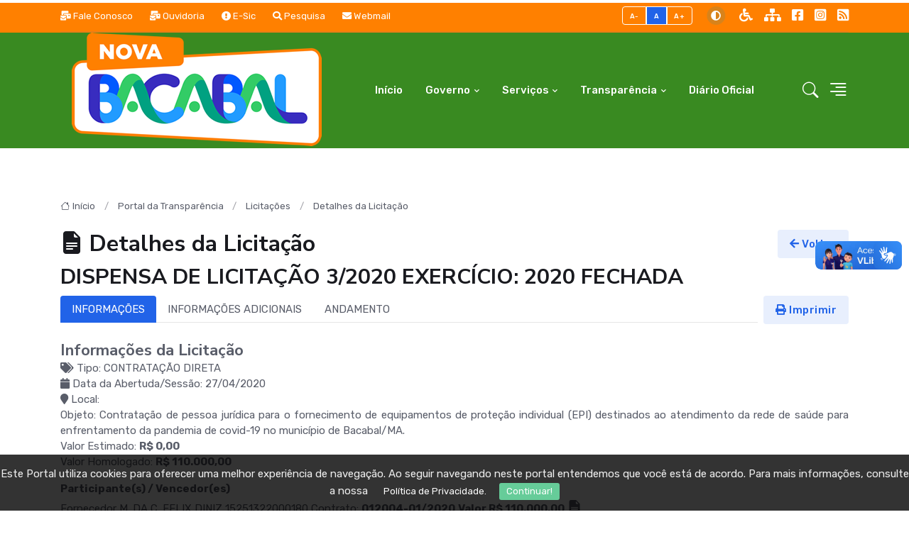

--- FILE ---
content_type: text/html; charset=UTF-8
request_url: https://www.bacabal.ma.gov.br/licitacao/126161
body_size: 11294
content:
    <!DOCTYPE HTML>
    <!-- BEGIN html -->
    <html lang="en">
    <!-- BEGIN head -->
    <head>
        <title>Prefeitura Municipal de Bacabal</title>

        <!-- Meta Tags -->

        <meta http-equiv="Content-Type" content="text/html; charset=UTF-8" />
        <meta http-equiv="X-UA-Compatible" content="IE=edge">
        <meta name="viewport" content="width=device-width, initial-scale=1, maximum-scale=1" />
        <meta itemprop="name" content="Portal da Transparencia - Prefeitura Municipal de Bacabal"/>
        <meta itemprop="description" content="Nova Bacabal"/>
        <meta itemprop="image" content="https://www.bacabal.ma.gov.br/themes/portal/images/default.jpg"/>
        <meta itemprop="url" content="https://www.bacabal.ma.gov.br/licitacao/126161"/>

        <meta property="og:type" content="article"/>
        <meta property="og:title" content="Portal da Transparencia - Prefeitura Municipal de Bacabal"/>
        <meta property="og:description" content="Nova Bacabal"/>
        <meta property="og:image" content="https://www.bacabal.ma.gov.br/themes/portal/images/default.jpg"/>
        <meta property="og:url" content="https://www.bacabal.ma.gov.br/licitacao/126161"/>
        <meta property="og:site_name" content="Prefeitura Municipal de Bacabal"/>
        <meta property="og:locale" content="pt_BR"/>
        <meta property="article:author" content="https://www.facebook.com/BacabalMaranhao" />
            <meta property="article:publisher" content="https://www.facebook.com/BacabalMaranhao" />

        <meta property="twitter:card" content="summary_large_image"/>
        <meta property="twitter:site" content="@djhost" />
        <meta property="twitter:domain" content="https://www.bacabal.ma.gov.br"/>
        <meta property="twitter:title" content="Portal da Transparencia - Prefeitura Municipal de Bacabal"/>
        <meta property="twitter:description" content="Nova Bacabal"/>
        <meta property="twitter:image" content="https://www.bacabal.ma.gov.br/themes/portal/images/default.jpg"/>
        <meta property="twitter:url" content="https://www.bacabal.ma.gov.br/licitacao/126161"/>
        <!-- Favicon -->
        <link rel="shortcut icon" href="https://www.bacabal.ma.gov.br/uploads/images/logob-2.png" type="image/x-icon"/>

    
         	<!-- Dark mode -->
	<script>
		const storedTheme = localStorage.getItem('theme')
 
		const getPreferredTheme = () => {
			if (storedTheme) {
				return storedTheme
			}
			return window.matchMedia('(prefers-color-scheme: light)').matches ? 'light' : 'light'
		}

		const setTheme = function (theme) {
			if (theme === 'auto' && window.matchMedia('(prefers-color-scheme: dark)').matches) {
				document.documentElement.setAttribute('data-bs-theme', 'dark')
			} else {
				document.documentElement.setAttribute('data-bs-theme', theme)
			}
		}

		setTheme(getPreferredTheme())

		window.addEventListener('DOMContentLoaded', () => {
		    var el = document.querySelector('.theme-icon-active');
			if(el != 'undefined' && el != null) {
				const showActiveTheme = theme => {
				const activeThemeIcon = document.querySelector('.theme-icon-active use')
				const btnToActive = document.querySelector(`[data-bs-theme-value="${theme}"]`)
				const svgOfActiveBtn = btnToActive.querySelector('.mode-switch use').getAttribute('href')

				document.querySelectorAll('[data-bs-theme-value]').forEach(element => {
					element.classList.remove('active')
				})

				btnToActive.classList.add('active')
				activeThemeIcon.setAttribute('href', svgOfActiveBtn)
			}

			window.matchMedia('(prefers-color-scheme: dark)').addEventListener('change', () => {
				if (storedTheme !== 'light' || storedTheme !== 'dark') {
					setTheme(getPreferredTheme())
				}
			})

			showActiveTheme(getPreferredTheme())

			document.querySelectorAll('[data-bs-theme-value]')
				.forEach(toggle => {
					toggle.addEventListener('click', () => {
						const theme = toggle.getAttribute('data-bs-theme-value')
						localStorage.setItem('theme', theme)
						setTheme(theme)
						showActiveTheme(theme)
					})
				})

			}
		})
		
	</script>

	

	<!-- Google Font -->
	<link rel="preconnect" href="https://fonts.gstatic.com">
	<link href="https://fonts.googleapis.com/css2?family=Nunito+Sans:wght@400;700&family=Rubik:wght@400;500;700&display=swap" rel="stylesheet">

	<!-- Plugins CSS -->
	<link rel="stylesheet" type="text/css" href="https://www.bacabal.ma.gov.br/themes/portal/assets/vendor/font-awesome/css/all.min.css">
	<link rel="stylesheet" type="text/css" href="https://www.bacabal.ma.gov.br/themes/portal/assets/vendor/bootstrap-icons/bootstrap-icons.css">
	<link rel="stylesheet" type="text/css" href="https://www.bacabal.ma.gov.br/themes/portal/assets/vendor/tiny-slider/tiny-slider.css">
	<link rel="stylesheet" type="text/css" href="https://www.bacabal.ma.gov.br/themes/portal/assets/vendor/plyr/plyr.css">
    <!-- Theme CSS -->
	<link rel="stylesheet" type="text/css" href="https://www.bacabal.ma.gov.br/themes/portal/assets/css/style.css">
    <script src="https://www.bacabal.ma.gov.br/themes/portal/assets/js/jquery-latest.min.js"></script>
    <link href="https://www.bacabal.ma.gov.br/themes/portal/assets/css/jquery.cookiebar.css" rel="stylesheet">
    <link rel="stylesheet" type="text/css" href="https://www.bacabal.ma.gov.br/themes/portal/assets/vendor/glightbox/css/glightbox.css">
        <link rel='manifest' href='https://www.bacabal.ma.gov.br/themes/portal/manifest.php'>
        <link rel="apple-touch-icon" href="https://www.bacabal.ma.gov.br/themes/portal/images/icon/192x192.png">
        <meta name="theme-color" content="#FFFFFF"/>
       <!-- VLibras -->
<div vw class="enabled">
    <div vw-access-button class="active"></div>
    <div vw-plugin-wrapper>
      <div class="vw-plugin-top-wrapper"></div>
    </div>
  </div>
  <script src="https://vlibras.gov.br/app/vlibras-plugin.js" defer></script>
  <script defer>
    document.addEventListener('DOMContentLoaded', function() {
      new window.VLibras.Widget('https://vlibras.gov.br/app');
    });
</script>
<!-- VLibras -->
      <style>
        
        .link a{
            color:var(--cor-1) !important;
        }
        .link a:hover{text-decoration:none;color:var(--cor-1-esc)
        }
    </style>
        <!-- END head -->
        <script src="https://www.bacabal.ma.gov.br/adminportal/ckeditor.js"></script>
    </head>
    

        

<!-- Offcanvas START -->
<div class="offcanvas offcanvas-end" tabindex="-1" id="offcanvasMenu">
	<div class="offcanvas-header justify-content-end">
		<button type="button" class="btn-close text-reset" data-bs-dismiss="offcanvas" aria-label="Close"></button>
	</div>
	<div class="offcanvas-body d-flex flex-column pt-0">
		<div>
			<a href='https://www.bacabal.ma.gov.br' id='header-logo-image'><img src='https://www.bacabal.ma.gov.br/uploads/slides/2025/01/bacabal.png'/></a>

			<!-- Nav START -->
			<ul class="nav d-block flex-column my-4 ">
				<li class="nav-item h5">
					<a class="nav-link" href="https://www.bacabal.ma.gov.br/ouvidoria">Fale Conosco</a>
				<li class="nav-item h5">
					<a class="nav-link" href="https://www.bacabal.ma.gov.br/ouvidoria">Ouvidoria</a>
				</li>
				<li class="nav-item h5">
					<a class="nav-link" href="https://www.bacabal.ma.gov.br/esic">E-Sic</a>
				</li>
				<li class="nav-item h5">
					<a class="nav-link" href="https://www.bacabal.ma.gov.br/pesquisa">Pesquisa</a>
				</li>
				<li class="nav-item h5">
					<a class="nav-link" href="https://www.bacabal.ma.gov.br/transparencia">Transparencia</a>
				</li>
				<li class="nav-item h5">
					<a class="nav-link" href="https://www.bacabal.ma.gov.br/diario">Diario Oficial</a>
				</li>
				<li class="nav-item h5">
					<a class="nav-link" href="https://www.bacabal.ma.gov.br/webmail">Webmail</a>
				</li>
				<li class="nav-item h5">
					<a class="nav-link" href="chttps://www.bacabal.ma.gov.br/covid-19">Corona Virus (COVID-19)</a>
				</li>
			</ul>
			<!-- Nav END -->
			<!--<div class="bg-primary bg-opacity-10 p-4 mb-4 text-center w-100 rounded">
				<span>Sub/span>
				<h3>Titulo</h3>
				<p>Texto simples</p>
				<a href="#" class="btn btn-warning">View pricing plans</a>
			</div>-->
		</div>
		<div class="mt-auto pb-3">
			<!-- Address -->


			<p class="text-body mb-2 fw-bold">Prefeitura Municipal de Bacabal</p>
			<address class="mb-0"> <i class="fa fa-map-marker"></i> Endereço: Travessa 15 de Novembro, 229, Centro,
				Bacabal/MA				CEP: 65700-000<br>
			</address>
			<p class="mb-2"><i class="fa fa-phone"></i> Telefone (99) 3621 0533 </p>
			<i class="fa fa-clock-o"></i> Horário de atendimento <strong> das 8:00 as 13:00hs</strong>
		</div>
	</div>
</div>
<!-- Offcanvas END -->


<style>
	/* Custom Header Colors */
	.navbar-top {
		background-color: #FF8000 !important;
		color: #ffffff !important;
	}

	.navbar-top .nav-link {
		color: #ffffff !important;
	}

	.navbar-top .nav-link:hover {
		color: #eeeeee !important;
	}

	.navbar-top .btn-outline-primary {
		color: #ffffff !important;
		border-color: #ffffff !important;
	}

	.navbar-top .btn-outline-primary:hover,
	.navbar-top .btn-outline-primary.active {
		background-color: #ffffff !important;
		color: #FF8000 !important;
	}

	@media (min-width: 992px) {
		.navbar-light .navbar-nav .nav-link {
			color: #ffffff !important;
		}

		.navbar-light .navbar-nav .nav-link:hover,
		.navbar-light .navbar-nav .nav-link.active {
			color: #f0f0f0 !important;
		}
	}

	/* Main Menu Background */
	header .navbar-expand-lg {
		background-color: #398A21 !important;
	}

	/* Logo Area Text if any */
	.navbar-brand {
		color: #ffffff !important;
	}

	/* Adjust dropdowns for better visibility on green background if needed, 
	   though usually they overlay. We keep main links white. */
	.navbar-nav .dropdown-menu {
		border-top: 3px solid #03AE6D;
	}

	/* Mobile toggler */
	.navbar-toggler {
		border-color: rgba(255, 255, 255, 0.5) !important;
	}

	.navbar-toggler-icon {
		filter: invert(1);
	}

	.navbar-toggler .text-body {
		color: #ffffff !important;
	}

	/* Force white color for Search and Offcanvas icons */
	.nav-search .nav-link,
	.nav-search .nav-link i,
	a[data-bs-toggle="offcanvas"],
	a[data-bs-toggle="offcanvas"] i {
		color: #ffffff !important;
	}

	@media (max-width: 991.98px) {
		.navbar-collapse .nav-link {
			color: #333333 !important;
		}

		.navbar-collapse .nav-link:hover,
		.navbar-collapse .nav-link.active {
			color: #000000 !important;
		}
	}
</style>

<!-- =======================
Header START -->
<header class="navbar-light navbar-sticky header-static">
	<div class="navbar-top d-none d-lg-block small">
		<div class="container">
			<div class="d-md-flex justify-content-between align-items-center my-1 ">
				<!-- Top bar left -->
				<ul class="nav">
					<li class="nav-item">
						<a class="nav-link ps-0 " href="https://www.bacabal.ma.gov.br/ouvidoria"> <i class="fa fa-mail-bulk"
								aria-hidden="true"></i> Fale Conosco</a>
					</li>
					<li class="nav-item">
						<a class="nav-link" href="https://www.bacabal.ma.gov.br/ouvidoria"> <i class="fa fa-mail-bulk"></i> Ouvidoria</a>
					</li>
					<li class="nav-item">
						<a class="nav-link" href="https://www.bacabal.ma.gov.br/esic"><i class="fa fa-exclamation-circle"></i> E-Sic</a>
					</li>
					<li class="nav-item">
						<a class="nav-link" href="https://www.bacabal.ma.gov.br/pesquisa"><i class="fa fa-search"></i> Pesquisa</a></a>
					</li>

					<li class="nav-item">
						<a class="nav-link" href="https://www.bacabal.ma.gov.br/webmail"><i class="fa fa-envelope"></i> Webmail</a>
					</li><!--
					<li class="nav-item">
						<a class="btn btn-sm btn-danger-soft" href="https://www.bacabal.ma.gov.br/covid-19"> COVID-19</a>
					</li>-->
				</ul>
				<!-- Top bar right -->
				<div class="d-flex align-items-center">
					<!-- Font size accessibility START -->
					<div class="btn-group me-3" role="group" aria-label="font size changer">
						<input type="radio" class="btn-check" name="fntradio" id="font-sm">
						<label class="btn btn-xs btn-outline-primary mb-0" for="font-sm">A-</label>

						<input type="radio" class="btn-check" name="fntradio" id="font-default" checked>
						<label class="btn btn-xs btn-outline-primary mb-0" for="font-default">A</label>

						<input type="radio" class="btn-check" name="fntradio" id="font-lg">
						<label class="btn btn-xs btn-outline-primary mb-0" for="font-lg">A+</label>
					</div>

					<!-- Dark mode options START -->
					<div class="nav-item dropdown mx-2">
						<!-- Switch button -->
						<button class="modeswitch" id="bd-theme" type="button" aria-expanded="false"
							data-bs-toggle="dropdown" data-bs-display="static" title="Contraste">
							<svg class="theme-icon-active">
								<use href="#"></use>
							</svg>
						</button>
						<!-- Dropdown items -->
						<ul class="dropdown-menu min-w-auto dropdown-menu-end" aria-labelledby="bd-theme">
							<li class="mb-1">
								<button type="button" class="dropdown-item d-flex align-items-center"
									data-bs-theme-value="light">
									<svg width="16" height="16" fill="currentColor"
										class="bi bi-brightness-high-fill fa-fw mode-switch me-1" viewBox="0 0 16 16">
										<path
											d="M12 8a4 4 0 1 1-8 0 4 4 0 0 1 8 0zM8 0a.5.5 0 0 1 .5.5v2a.5.5 0 0 1-1 0v-2A.5.5 0 0 1 8 0zm0 13a.5.5 0 0 1 .5.5v2a.5.5 0 0 1-1 0v-2A.5.5 0 0 1 8 13zm8-5a.5.5 0 0 1-.5.5h-2a.5.5 0 0 1 0-1h2a.5.5 0 0 1 .5.5zM3 8a.5.5 0 0 1-.5.5h-2a.5.5 0 0 1 0-1h2A.5.5 0 0 1 3 8zm10.657-5.657a.5.5 0 0 1 0 .707l-1.414 1.415a.5.5 0 1 1-.707-.708l1.414-1.414a.5.5 0 0 1 .707 0zm-9.193 9.193a.5.5 0 0 1 0 .707L3.05 13.657a.5.5 0 0 1-.707-.707l1.414-1.414a.5.5 0 0 1 .707 0zm9.193 2.121a.5.5 0 0 1-.707 0l-1.414-1.414a.5.5 0 0 1 .707-.707l1.414 1.414a.5.5 0 0 1 0 .707zM4.464 4.465a.5.5 0 0 1-.707 0L2.343 3.05a.5.5 0 1 1 .707-.707l1.414 1.414a.5.5 0 0 1 0 .708z" />
										<use href="#"></use>
									</svg>Claro
								</button>
							</li>
							<li class="mb-1">
								<button type="button" class="dropdown-item d-flex align-items-center"
									data-bs-theme-value="dark">
									<svg xmlns="http://www.w3.org/2000/svg" width="16" height="16" fill="currentColor"
										class="bi bi-moon-stars-fill fa-fw mode-switch me-1" viewBox="0 0 16 16">
										<path
											d="M6 .278a.768.768 0 0 1 .08.858 7.208 7.208 0 0 0-.878 3.46c0 4.021 3.278 7.277 7.318 7.277.527 0 1.04-.055 1.533-.16a.787.787 0 0 1 .81.316.733.733 0 0 1-.031.893A8.349 8.349 0 0 1 8.344 16C3.734 16 0 12.286 0 7.71 0 4.266 2.114 1.312 5.124.06A.752.752 0 0 1 6 .278z" />
										<path
											d="M10.794 3.148a.217.217 0 0 1 .412 0l.387 1.162c.173.518.579.924 1.097 1.097l1.162.387a.217.217 0 0 1 0 .412l-1.162.387a1.734 1.734 0 0 0-1.097 1.097l-.387 1.162a.217.217 0 0 1-.412 0l-.387-1.162A1.734 1.734 0 0 0 9.31 6.593l-1.162-.387a.217.217 0 0 1 0-.412l1.162-.387a1.734 1.734 0 0 0 1.097-1.097l.387-1.162zM13.863.099a.145.145 0 0 1 .274 0l.258.774c.115.346.386.617.732.732l.774.258a.145.145 0 0 1 0 .274l-.774.258a1.156 1.156 0 0 0-.732.732l-.258.774a.145.145 0 0 1-.274 0l-.258-.774a1.156 1.156 0 0 0-.732-.732l-.774-.258a.145.145 0 0 1 0-.274l.774-.258c.346-.115.617-.386.732-.732L13.863.1z" />
										<use href="#"></use>
									</svg>Escuro
								</button>
							</li>
							<li>
								<button type="button" class="dropdown-item d-flex align-items-center active"
									data-bs-theme-value="auto">
									<svg xmlns="http://www.w3.org/2000/svg" width="16" height="16" fill="currentColor"
										class="bi bi-circle-half fa-fw mode-switch me-1" viewBox="0 0 16 16">
										<path d="M8 15A7 7 0 1 0 8 1v14zm0 1A8 8 0 1 1 8 0a8 8 0 0 1 0 16z" />
										<use href="#"></use>
									</svg>Auto
								</button>
							</li>
						</ul>
					</div>
					<!-- Dark mode options END -->

					<ul class="nav">
						<li class="nav-item">
							<a class="nav-link px-2 fs-5" href="https://www.bacabal.ma.gov.br/acessibilidade" title="Acessibilidade"><i
									class="fa fa-wheelchair"></i></a>
						</li>
						<li class="nav-item">
							<a class="nav-link px-2 fs-5" href="https://www.bacabal.ma.gov.br/sitemap" title="Mapa do Site"><i
									class="fa fa-sitemap"></i></a>
						</li>
						<li class="nav-item">
							<a class="nav-link px-2 fs-5" href="https://www.facebook.com/BacabalMaranhao"
								target="_blank" title="Facebook"><i class="fab fa-facebook-square"></i></a>
						</li>
						<li class="nav-item">
							<a class="nav-link px-2 fs-5" href="https://www.instagram.com/prefeituradebacabal"
								target="_blank" title="Instagram"><i class="fab fa-instagram-square"></i></a>
						</li>
						<li class="nav-item">
							<a class="nav-link ps-2 pe-0 fs-5" href="https://www.bacabal.ma.gov.br/rss.php"><i
									class="fa fa-rss-square"></i></a>
						</li>
					</ul>
				</div>
			</div>
			<!-- Divider -->
			<div class="border-bottom border-2 border-primary opacity-1"></div>
		</div>
	</div>

	<!-- Logo Nav START -->
	<nav class="navbar navbar-expand-lg">
		<div class="container">
			<!-- Logo START -->
			<a class="navbar-brand" href="index.html">
				<a href='https://www.bacabal.ma.gov.br' id='header-logo-image'><img src='https://www.bacabal.ma.gov.br/uploads/slides/2025/01/bacabal.png'/></a>
			</a>
			<!-- Logo END -->

			<!-- Responsive navbar toggler -->
			<button class="navbar-toggler ms-auto" type="button" data-bs-toggle="collapse"
				data-bs-target="#navbarCollapse" aria-controls="navbarCollapse" aria-expanded="false"
				aria-label="Toggle navigation">
				<span class="text-body h6 d-none d-sm-inline-block">Menu</span>
				<span class="navbar-toggler-icon"></span>
			</button>

			<!-- Main navbar START -->
			<div class="collapse navbar-collapse" id="navbarCollapse">
				<ul class="navbar-nav navbar-nav-scroll mx-auto">

					<!-- Nav item 1 Demos -->
					<li class="nav-item dropdown">
						<a class="nav-link " href="https://www.bacabal.ma.gov.br/">Início</a>
					</li>

					<!-- Nav item 2 Pages -->
					<li class="nav-item dropdown">
						<a class="nav-link dropdown-toggle   "
							href="#" id="pagesMenu" data-bs-toggle="dropdown" aria-haspopup="true"
							aria-expanded="false">Governo</a>
						<ul class="dropdown-menu" aria-labelledby="pagesMenu">
							<li> <a class="dropdown-item" href="https://www.bacabal.ma.gov.br/perfil-do-prefeito">Prefeito e Vice</a>
							</li>
							<li> <a class="dropdown-item" href="https://www.bacabal.ma.gov.br/prefeitura">A Prefeitura</a></li>
							<!-- Dropdown submenu -->
							<li class="dropdown-submenu dropend">
								<a class="dropdown-item dropdown-toggle" href="https://www.bacabal.ma.gov.br/secretarias">Secretarias</a>
								<ul class="dropdown-menu dropdown-menu-start" data-bs-popper="none">
																				<li> <a class="dropdown-item"
													href="https://www.bacabal.ma.gov.br/secretaria/14">ASSESSORIA DE COMUNICAÇÃO</a>
											</li>
																					<li> <a class="dropdown-item"
													href="https://www.bacabal.ma.gov.br/secretaria/15">CHEFIA DE GABINETE</a>
											</li>
																					<li> <a class="dropdown-item"
													href="https://www.bacabal.ma.gov.br/secretaria/16">PROCURADORIA MUNICIPAL</a>
											</li>
																					<li> <a class="dropdown-item"
													href="https://www.bacabal.ma.gov.br/secretaria/6">SECRETARIA DA MULHER</a>
											</li>
																					<li> <a class="dropdown-item"
													href="https://www.bacabal.ma.gov.br/secretaria/1">SECRETARIA DE ADMINISTRAÇÃO</a>
											</li>
																					<li> <a class="dropdown-item"
													href="https://www.bacabal.ma.gov.br/secretaria/9">SECRETARIA DE AGRICULTURA</a>
											</li>
																					<li> <a class="dropdown-item"
													href="https://www.bacabal.ma.gov.br/secretaria/2">SECRETARIA DE ASSISTÊNCIA SOCIAL</a>
											</li>
																					<li> <a class="dropdown-item"
													href="https://www.bacabal.ma.gov.br/secretaria/13">SECRETARIA DE CULTURA</a>
											</li>
																					<li> <a class="dropdown-item"
													href="https://www.bacabal.ma.gov.br/secretaria/3">SECRETARIA DE EDUCAÇÃO</a>
											</li>
																					<li> <a class="dropdown-item"
													href="https://www.bacabal.ma.gov.br/secretaria/20">SECRETARIA DE EMPREGO E RENDA</a>
											</li>
																					<li> <a class="dropdown-item"
													href="https://www.bacabal.ma.gov.br/secretaria/12">SECRETARIA DE ESPORTE E LAZER</a>
											</li>
																					<li> <a class="dropdown-item"
													href="https://www.bacabal.ma.gov.br/secretaria/7">SECRETARIA DE FINANÇAS</a>
											</li>
																					<li> <a class="dropdown-item"
													href="https://www.bacabal.ma.gov.br/secretaria/19">SECRETARIA DE JUVENTUDE</a>
											</li>
																					<li> <a class="dropdown-item"
													href="https://www.bacabal.ma.gov.br/secretaria/10">SECRETARIA DE MEIO AMBIENTE</a>
											</li>
																					<li> <a class="dropdown-item"
													href="https://www.bacabal.ma.gov.br/secretaria/5">SECRETARIA DE OBRAS</a>
											</li>
																					<li> <a class="dropdown-item"
													href="https://www.bacabal.ma.gov.br/secretaria/4">SECRETARIA DE SAÚDE</a>
											</li>
																					<li> <a class="dropdown-item"
													href="https://www.bacabal.ma.gov.br/secretaria/17">SERVIÇO AUTÔNOMO DE ÁGUA E ESGOTO</a>
											</li>
										
								</ul>
							</li>
							<li class="dropdown-submenu dropend">
								<a class="dropdown-item dropdown-toggle    "
									href="#" id="pagesMenu" data-bs-toggle="dropdown" aria-haspopup="true"
									aria-expanded="false">O Município</a>
								<ul class="dropdown-menu dropdown-menu-start" data-bs-popper="none">
									<li> <a class="dropdown-item" href="https://www.bacabal.ma.gov.br/obras">Obras</a></li>
									<li> <a class="dropdown-item" href="https://www.bacabal.ma.gov.br/veiculos">Veículos</a></li>
									<li> <a class="dropdown-item" href="https://www.bacabal.ma.gov.br/simbolos">Simbolos</a></li>
									<li> <a class="dropdown-item" href="https://www.bacabal.ma.gov.br/dados-do-municipio">Dados do
											Município</a></li>
								</ul>
							</li>
						</ul>
					</li>

					<li class="nav-item dropdown">
						<a class="nav-link dropdown-toggle" href="#" id="pagesMenu" data-bs-toggle="dropdown"
							aria-haspopup="true" aria-expanded="false">Serviços</a>
						<ul class="dropdown-menu" aria-labelledby="pagesMenu">
							<li><a <a class='dropdown-item' target='_blank' href='https://forthinformatica.com.br/login/'>Contracheque</a></li><li><a <a class='dropdown-item' target='_blank' href='https://bacabal.sigiss.com.br'>Nota Fiscal Eletrônica</a></li><li><a <a class='dropdown-item' target='_blank' href='https://www.saae.bacabal.ma.gov.br'>SAAE - Segunda Via</a></li><li><a <a class='dropdown-item' target='_blank' href='http://bacabal.meumunicipio.online'>Tributos/IPTU</a></li>
						</ul>
					</li>
					<!-- Nav item 4 Mega menu -->
					<li class="nav-item dropdown dropdown-fullwidth">
						<a class="nav-link dropdown-toggle  "
							href="https://www.bacabal.ma.gov.br/transparencia" id="megaMenu" data-bs-toggle="dropdown"
							aria-haspopup="true" aria-expanded="false"> Transparência</a>
						<div class="dropdown-menu" aria-labelledby="megaMenu">
							<div class="container ">
								<div class="row g-4 p-3 flex-fill">
									<!-- Card item START -->
																		<div class="col-sm-6 col-lg-4">
										<div class="card up-hover bg-transparent">
											<ul class="nav">
												<li class="list-inline-item" style="width: 100%;"><strong>Acesso a
														Informação</strong></li>
												<li class="list-inline-item">
													<a class="btn btn-sm btn-primary-soft"
														href="https://www.bacabal.ma.gov.br/ouvidoria"><i
															class="fa fa-phone me-2 small fw-bold"></i>Ouvidoria</a>
												</li>
												<li class="list-inline-item">
													<a class="btn btn-sm btn-primary-soft" href="https://www.bacabal.ma.gov.br/esic"><i
															class="fas fa-exclamation-circle me-2 small fw-bold"></i>E-Sic</a>
												</li>
												<li class="list-inline-item">
													<a class="btn btn-sm btn-primary-soft"
														href="https://www.bacabal.ma.gov.br/carta-de-servicos"><i
															class="fas fa-book me-2 small fw-bold"></i>Carta de
														Serviços</a>
												</li>
												<li class="list-inline-item">
													<a class="btn btn-sm btn-primary-soft" href="https://www.bacabal.ma.gov.br/lgpd"><i
															class="fas fa-gavel me-2 small fw-bold"></i>LGPD</a>
												</li>
												<li class="list-inline-item">
													<a class="btn btn-sm btn-primary-soft"
														href="https://www.bacabal.ma.gov.br/pesquisa"><i
															class="fas fa-search me-2 small fw-bold"></i>Pesquisar</a>
												</li>
												<li class="list-inline-item" style="width: 100%;"><strong>Receitas e
														Despesas</strong></li>
												<li class="list-inline-item">
													<a class="btn btn-sm btn-primary-soft" href="https://www.bacabal.ma.gov.br/receitas"><i
															class="fas fa-plus me-2 small fw-bold"></i>Receitas</a>
												</li>
												<li class="list-inline-item">
													<a class="btn btn-sm btn-danger-soft" href="https://www.bacabal.ma.gov.br/despesas"><i
															class="fas fa-minus me-2 small fw-bold"></i>Despesas</a>
												</li>

												<li class="list-inline-item" style="width: 100%;"><strong>Licitações e
														Contratos</strong></li>
												<li class="list-inline-item">
													<a class="btn btn-sm btn-primary-soft"
														href="https://www.bacabal.ma.gov.br/licitacoes"><i
															class="fas fa-gavel me-2 small fw-bold"></i>Licitações</a>
												</li>
												<li class="list-inline-item">
													<a class="btn btn-sm btn-primary-soft"
														href="https://www.bacabal.ma.gov.br/contratos/c"><i
															class="fas fa-book me-2 small fw-bold"></i>Contratos</a>
												</li>

											</ul>

										</div>
									</div>
									<!-- Card item END -->
									<!-- Card item START -->
									<div class="col-sm-6 col-lg-4">
										<div class="card bg-transparent up-hover">
											<ul class="nav">
												<li class="list-inline-item" style="width: 100%;"><strong>Atos Oficiais
														e Publicações</strong></li>
												<li class="list-inline-item">
													<a class="btn btn-sm btn-primary-soft" href="https://www.bacabal.ma.gov.br/diario"><i
															class="fas fa-book me-2 small fw-bold"></i>Diário
														Oficial</a>
												</li>

												<li class="list-inline-item">
													<a class="btn btn-sm btn-primary-soft"
														href="https://www.bacabal.ma.gov.br/transferencias-volutarias"><i
															class="fas fa-dollar-sign me-2 small fw-bold"></i>Transferências
														Volutárias</a>
												</li>
												<li class="list-inline-item">
													<a class="btn btn-sm btn-primary-soft"
														href="https://www.bacabal.ma.gov.br/pessoal"><i
															class="fa fa-users me-2 small fw-bold"></i>Pessoal</a>
												</li>
												<li class="list-inline-item">
													<a class="btn btn-sm btn-primary-soft" href="http://scpi.moraescloud.com.br:8076/Transparencia/Default.aspx?AcessoIndividual=lnkDiarias"><i
															class="fas fa-dollar-sign me-2 small fw-bold"></i>Diarias</a>
												</li>

												<li class="list-inline-item">
													<a class="btn btn-sm btn-primary-soft"
														href="https://www.bacabal.ma.gov.br/prefeitura"><i
															class="fas fa-sitemap me-2 small fw-bold"></i>Estrutura
														Organizacional</a>
												</li>


												<li class="list-inline-item">
													<a class="btn btn-sm btn-primary-soft" href="https://www.bacabal.ma.gov.br/leis"><i
															class="fas fa-gavel me-2 small fw-bold"></i>Leis</a>
												</li>
												<li class="list-inline-item">
													<a class="btn btn-sm btn-primary-soft" target='_blank'
														href="https://legislacao.al.ma.leg.br/ged/busca.html;jsessionid=KITm6wuj-0jYDiLCxnJPMq54d3NzYpjtad-pt7vu.00-srv-intranet?dswid=2672"><i
															class="fas fa-gavel me-2 small fw-bold"></i>Leis
														Estaduais</a>
												</li>
												<li class="list-inline-item">
													<a class="btn btn-sm btn-primary-soft" target='_blank'
														href="https://www4.planalto.gov.br/legislacao/portal-legis/legislacao-1/leis-ordinarias"><i
															class="fas fa-gavel me-2 small fw-bold"></i>Leis
														Federais</a>
												</li>
												<li class="list-inline-item">
													<a class="btn btn-sm btn-primary-soft"
														href="https://www.bacabal.ma.gov.br/decretos"><i
															class="fas fa-gavel me-2 small fw-bold"></i>Decretos</a>
												</li>

												<li class="list-inline-item">
													<a class="btn btn-sm btn-primary-soft"
														href="https://www.bacabal.ma.gov.br/portarias"><i
															class="fas fa-gavel me-2 small fw-bold"></i>Portarias</a>
												</li>
												<li class="list-inline-item">
													<a class="btn btn-sm btn-primary-soft"
														href="https://www.bacabal.ma.gov.br/editais"><i
															class="fas fa-book me-2 small fw-bold"></i>Editais</a>
												</li>

											</ul>

										</div>
									</div>
									<!-- Card item END -->
									<!-- Card item START -->
									<div class="col-sm-6 col-lg-4">
										<div class="card bg-transparent up-hover">
											<ul class="nav">
												<li class="list-inline-item" style="width: 100%;"><strong>LRF - Lei de
														Responsabilidade Fiscal</strong></li>
												<li class="list-inline-item">
													<a class="btn btn-sm btn-primary-soft"
														href="https://www.bacabal.ma.gov.br/lrf/rgf"><i
															class="fa fa-file-archive me-2 small fw-bold"></i>RGF-Relatórios
														de Gestão Fiscal</a>
												</li>
												<li class="list-inline-item">
													<a class="btn btn-sm btn-primary-soft"
														href="https://www.bacabal.ma.gov.br/lrf/rreo"><i
															class="fas fa-file-archive me-2 small fw-bold"></i>RREO-Relatório
														Resumido da Exec. Orçamentária</a>
												</li>
												<li class="list-inline-item">
													<a class="btn btn-sm btn-primary-soft"
														href="https://www.bacabal.ma.gov.br/lrf/loa"><i
															class="fa fa-gavel me-2 small fw-bold"></i>LOA-Lei
														Orçamentária Anual</a>
												</li>
												<li class="list-inline-item">
													<a class="btn btn-sm btn-primary-soft"
														href="https://www.bacabal.ma.gov.br/lrf/ldo"><i
															class="fa fa-gavel me-2 small fw-bold"></i>LDO-Lei de
														Diretrizes Orçamentárias</a>
												</li>
												<li class="list-inline-item">
													<a class="btn btn-sm btn-primary-soft"
														href="https://www.bacabal.ma.gov.br/lrf/ppa"><i
															class="fas fa-file-archive me-2 small fw-bold"></i>PPA-Plano
														Plurianual</a>
												</li>

												<li class="list-inline-item">
													<a class="btn btn-sm btn-primary-soft"
														href="https://www.bacabal.ma.gov.br/lrf/rcaa"><i
															class="fas fa-file-archive me-2 small fw-bold"></i>Relatório
														Circunstanciado do Ano Anterior
													</a>
												</li>



											</ul>
										</div>
									</div>
									<!-- Card item END -->

								</div> <!-- Row END -->
								<!-- Trending tags -->
								<div class="row px-3">
									<div class="col-12">
										<ul class="list-inline mt-3">
											<li class="list-inline-item">Não encontrou o que procurava? ecesse:</li>
											<li class="list-inline-item"><a href="https://www.bacabal.ma.gov.br/transparencia"
													class="btn btn-sm btn-success-soft"><i
														class="fas fa-exclamation-circle me-2 small fw-bold"></i> Portal
													da Transparencia</a></li>
											<li class="list-inline-item">ou faça uma pesquisa!</li>
											<li class="list-inline-item"><a href="https://www.bacabal.ma.gov.br/pesquisa"
													class="btn btn-sm btn-danger-soft"><i
														class="fas fa-search me-2 small fw-bold"></i> Pesquisa
													Avançada</a></li>
										</ul>
									</div>
								</div> <!-- Row END -->
							</div>
						</div>
					</li>


					<li class="nav-item"> <a class="nav-link "
							href="https://www.bacabal.ma.gov.br/diario">Diário Oficial</a></li>


				</ul>
			</div>
			<!-- Main navbar END -->

			<!-- Nav right START -->
			<div class="nav flex-nowrap align-items-center">

				<!-- Nav Search -->
				<div class="nav-item dropdown dropdown-toggle-icon-none nav-search">
					<a class="nav-link dropdown-toggle" role="button" href="#" id="navSearch" data-bs-toggle="dropdown"
						aria-expanded="false">
						<i class="bi bi-search fs-4"> </i>
					</a>
					<div class="dropdown-menu dropdown-menu-end shadow rounded p-2" aria-labelledby="navSearch">
						<form class="input-group" action="https://www.bacabal.ma.gov.br/pesquisa" method="post">
							<input class="form-control border-success" type="search" name="s" placeholder="Pesquisar"
								aria-label="Search">
							<button class="btn btn-success m-0" type="submit">Pesquisar</button>
						</form>
					</div>
				</div>
				<!-- Offcanvas menu toggler -->
				<div class="nav-item">
					<a class="nav-link p-0" data-bs-toggle="offcanvas" href="#offcanvasMenu" role="button"
						aria-controls="offcanvasMenu">
						<i class="bi bi-text-right rtl-flip fs-2" data-bs-target="#offcanvasMenu"> </i>
					</a>
				</div>
			</div>
			<!-- Nav right END -->
		</div>
	</nav>
	<!-- Logo Nav END -->
</header>
<!-- =======================
Header END -->
        <!-- BEGIN #content -->

        <main>
<section>
	<div class="container" style="text-align: justify; text-justify: inter-word; justify-content: center;">
		<div class="row">

			<div class="col-lg-12 mx-auto pt-md-2">
            <nav aria-label="breadcrumb">
  <ol class="breadcrumb">
    <li class="breadcrumb-item"><i class="bi bi-house me-1"></i><a href="https://www.bacabal.ma.gov.br">Início</a></li>
    <li class="breadcrumb-item"><a href="https://www.bacabal.ma.gov.br/transparencia">Portal da Transparência</a></li>
    <li class="breadcrumb-item"><a href="https://www.bacabal.ma.gov.br/listalicitacoes/c">Licitações</a></li>
    <li class="breadcrumb-item"><a href="https://www.bacabal.ma.gov.br/licitacao/126161">Detalhes da Licitação</a></li>
  </ol>
</nav>
<a href="#" style="float: right;" class="btn btn-primary-soft m2 right" title="Clique para voltar para a pagina anterior" onclick="javascript: history.go(-1)"> <i class="fa fa-arrow-left"> </i> Voltar</a>
<h1 class="display-6"><i class="bi bi-file-earmark-text-fill"></i> Detalhes da Licitação<h1>
              
              
                                        <h2 class="title"> DISPENSA DE LICITAÇÃO 3/2020 EXERCÍCIO: 2020 FECHADA</h2>

                        <a title='Clique para Imprimir!' style='float: right' target='_blank' class='btn btn-primary-soft ms-2' href='https://www.bacabal.ma.gov.br/imprimir.php?tp=avisos&id=MTI2MTYx'><i class="fa fa-print"></i> Imprimir</a>
                        <ul class="nav nav-tabs">
	   <li class="nav-item"> <a class="nav-link active" data-bs-toggle="tab" href="#tab-1-1"> INFORMAÇÕES </a> </li>
	   <li class="nav-item"> <a class="nav-link" data-bs-toggle="tab" href="#tab-1-2"> INFORMAÇÕES ADICIONAIS </a> </li>
       <li class="nav-item"> <a class="nav-link" data-bs-toggle="tab" href="#tab-1-3"> ANDAMENTO</a> </li>
    </ul>
    
<div class="tab-content">
	<div class="tab-pane show active" id="tab-1-1">
    <h4 class="card-title">Informações da Licitação</h4>
         
                            <p><i class="fa fa-tags"></i> Tipo: CONTRATAÇÃO DIRETA <br>
                                <i class="fa fa-calendar"></i> Data da
                                Abertuda/Sessão: 27/04/2020<br>
                                <i class="fa fa-map-marker"></i> Local: <br>
                                Objeto: Contratação de pessoa jurídica para o fornecimento de equipamentos de proteção individual (EPI) destinados ao atendimento da rede de saúde para enfrentamento da pandemia de covid-19 no município de Bacabal/MA.<br>
                                Valor Estimado: <strong>R$ 0,00</strong><br>
                                Valor Homologado: <strong>R$ 110.000,00</strong><br></p>
                                <strong>Participante(s) / Vencedor(es)</strong>
                                <div>
                                    Fornecedor M. DA C. FELIX DINIZ 15251322000180 Contrato: <strong>012004-01/2020</strong> <b>Valor R$ 110.000,00</b> <a title='Ver Integra do Contrato' href='https://www.bacabal.ma.gov.br/contrato/0120042020'><i class='bi bi-file-earmark-text-fill text-secondary' style='font-size: 20px'></i></a><br>Fornecedor M. DA C. FELIX DINIZ 15.251.322/0001-80 Contrato: <strong>APOSTILAMENTO 001/2020</strong> <b>Valor R$ 0,00</b> <a title='Ver Integra do Contrato' href='https://www.bacabal.ma.gov.br/contrato/0120042020'><i class='bi bi-file-earmark-text-fill text-secondary' style='font-size: 20px'></i></a><br>                                </div>
                                </div>
	<div class="tab-pane" id="tab-1-2">
    <h4 class="card-title">Informações Adicionais</h4>
                           
                            <p>Forma de Publicação: DOM,MURAL DO ORGÃO <br>
                            Responsável(es):
                             <br>
                                Orgão:                                 <p>Autoridade: JAMES SOARES DOS SANTOS - SECRETÁRIO MUNICIPAL DE SAÚDE <br>

                            </p>
                            </div>
                            <div class="tab-pane" id="tab-1-3">
                            <h4 class="card-title">Andamento da Licitação</h4>
                            <div class="ot-widget-comments-list">
                                                            </div>


       

                    </div>
                        <div class="row">

                            <div class="form-group col-sm-12">
                               
                            </div>

                        </div>
                        <div class="ot-spacer spacer-2">

                        </div>
                        <!-- Documentos-->
                        <h2><i class="bi bi-file-pdf text-danger bold"></i> Documentos da Licitação</h2>
                        <div class="table-responsive">
                            <table cellpadding="2" cellspacing="2" class="table table-striped" width="100%">
                                <thead class="table-secondary">
                                <tr>
                                    <th style="border: 1px solid #000000; padding: 2px">Assunto</th>
                                    <th style="border: 1px solid #000000; padding: 2px">Tipo de Documento</th>
                                    <!--<th style="border: 1px solid #000000; padding: 2px">Data de Envio</th>-->
                                    <th style="border: 1px solid #000000; padding: 2px">Arquivo</th>
                                </tr>
                                </thead>
                                <tbody>
                                                                     <tr style='background:#ffffff; border-bottom: 1px solid #cccccc;'>
                                            <td>3 COLETA DE PREÇOS</td>
                                       <td>Outros</td>
                                     <!-- <td>24/11/2021</td>-->
                                      <td align="center"> <a href="https://www.bacabal.ma.gov.br/download/licitacao/126161/1612"
                                       target="_blank"><i class="bi bi-file-pdf text-danger fa-bold"></i></a></td>
                                     </tr>

                                                                     <tr style='background:#eeeeee; border-bottom: 1px solid #cccccc;'>
                                            <td>6 CARACTERIZAÇÃO DA SITUAÇÃO DA DISPENSA</td>
                                       <td>Outros</td>
                                     <!-- <td>24/11/2021</td>-->
                                      <td align="center"> <a href="https://www.bacabal.ma.gov.br/download/licitacao/126161/1622"
                                       target="_blank"><i class="bi bi-file-pdf text-danger fa-bold"></i></a></td>
                                     </tr>

                                                                     <tr style='background:#ffffff; border-bottom: 1px solid #cccccc;'>
                                            <td>7 RAZÃO DA ESCOLHA DO FORNECEDOR</td>
                                       <td>Outros</td>
                                     <!-- <td>24/11/2021</td>-->
                                      <td align="center"> <a href="https://www.bacabal.ma.gov.br/download/licitacao/126161/1629"
                                       target="_blank"><i class="bi bi-file-pdf text-danger fa-bold"></i></a></td>
                                     </tr>

                                                                     <tr style='background:#eeeeee; border-bottom: 1px solid #cccccc;'>
                                            <td>8 JUSTIFICATIVA DO PREÇO</td>
                                       <td>Outros</td>
                                     <!-- <td>24/11/2021</td>-->
                                      <td align="center"> <a href="https://www.bacabal.ma.gov.br/download/licitacao/126161/1631"
                                       target="_blank"><i class="bi bi-file-pdf text-danger fa-bold"></i></a></td>
                                     </tr>

                                                                     <tr style='background:#ffffff; border-bottom: 1px solid #cccccc;'>
                                            <td>10 PROPOSTA DA EMPRESA VENCEDORA</td>
                                       <td></td>
                                     <!-- <td>24/11/2021</td>-->
                                      <td align="center"> <a href="https://www.bacabal.ma.gov.br/download/licitacao/126161/1957"
                                       target="_blank"><i class="bi bi-file-pdf text-danger fa-bold"></i></a></td>
                                     </tr>

                                                                     <tr style='background:#eeeeee; border-bottom: 1px solid #cccccc;'>
                                            <td>11 DOCUMENTAÇÃO DA EMPRESA</td>
                                       <td></td>
                                     <!-- <td>24/11/2021</td>-->
                                      <td align="center"> <a href="https://www.bacabal.ma.gov.br/download/licitacao/126161/1958"
                                       target="_blank"><i class="bi bi-file-pdf text-danger fa-bold"></i></a></td>
                                     </tr>

                                                                     <tr style='background:#ffffff; border-bottom: 1px solid #cccccc;'>
                                            <td>12 COMUNICAÇÃO PARA RATIFICAÇÃO</td>
                                       <td></td>
                                     <!-- <td>24/11/2021</td>-->
                                      <td align="center"> <a href="https://www.bacabal.ma.gov.br/download/licitacao/126161/1959"
                                       target="_blank"><i class="bi bi-file-pdf text-danger fa-bold"></i></a></td>
                                     </tr>

                                                                     <tr style='background:#eeeeee; border-bottom: 1px solid #cccccc;'>
                                            <td>13 TERMO DE RATIFICAÇÃO</td>
                                       <td></td>
                                     <!-- <td>24/11/2021</td>-->
                                      <td align="center"> <a href="https://www.bacabal.ma.gov.br/download/licitacao/126161/2107"
                                       target="_blank"><i class="bi bi-file-pdf text-danger fa-bold"></i></a></td>
                                     </tr>

                                                                     <tr style='background:#ffffff; border-bottom: 1px solid #cccccc;'>
                                            <td>14 EXTRATO DA RATIFICAÇÃO E PUBLICAÇÕES</td>
                                       <td></td>
                                     <!-- <td>24/11/2021</td>-->
                                      <td align="center"> <a href="https://www.bacabal.ma.gov.br/download/licitacao/126161/2110"
                                       target="_blank"><i class="bi bi-file-pdf text-danger fa-bold"></i></a></td>
                                     </tr>

                                                                     <tr style='background:#eeeeee; border-bottom: 1px solid #cccccc;'>
                                            <td>15 CONTRATO</td>
                                       <td></td>
                                     <!-- <td>24/11/2021</td>-->
                                      <td align="center"> <a href="https://www.bacabal.ma.gov.br/download/licitacao/126161/2113"
                                       target="_blank"><i class="bi bi-file-pdf text-danger fa-bold"></i></a></td>
                                     </tr>

                                                                     <tr style='background:#ffffff; border-bottom: 1px solid #cccccc;'>
                                            <td>16 EXTRATO DE CONTRATO E PUBLICAÇÕES</td>
                                       <td></td>
                                     <!-- <td>24/11/2021</td>-->
                                      <td align="center"> <a href="https://www.bacabal.ma.gov.br/download/licitacao/126161/2117"
                                       target="_blank"><i class="bi bi-file-pdf text-danger fa-bold"></i></a></td>
                                     </tr>

                                                                     <tr style='background:#eeeeee; border-bottom: 1px solid #cccccc;'>
                                            <td>17 APOSTILAMENTO N°001-2020</td>
                                       <td></td>
                                     <!-- <td>24/11/2021</td>-->
                                      <td align="center"> <a href="https://www.bacabal.ma.gov.br/download/licitacao/126161/2120"
                                       target="_blank"><i class="bi bi-file-pdf text-danger fa-bold"></i></a></td>
                                     </tr>

                                                                     <tr style='background:#ffffff; border-bottom: 1px solid #cccccc;'>
                                            <td>18 EXTRATO E PUBLICAÇÃO DO APOSTILAMENTO N°001-2020</td>
                                       <td></td>
                                     <!-- <td>24/11/2021</td>-->
                                      <td align="center"> <a href="https://www.bacabal.ma.gov.br/download/licitacao/126161/2125"
                                       target="_blank"><i class="bi bi-file-pdf text-danger fa-bold"></i></a></td>
                                     </tr>

                                
                                </tbody>
                            </table>
                        </div>
                        
            </div>
        </div>
    </div>
</div>
 
        <!-- BEGIN #footer -->
        <!-- =======================
Footer START -->
<footer class="bg-dark">
	<div class="container">

		<!-- Widgets START -->
		<div class="row pt-5">
			<!-- Footer Widget -->
			<div class="col-md-6 col-lg-3 mb-4">
				<h5 class="mb-2 text-white">Prefeito</h5>
				<!-- Item -->
				<div class="mb-4 position-relative">
				<a href="https://www.bacabal.ma.gov.br/perfil-do-prefeito" ><img
                            src="https://www.bacabal.ma.gov.br/uploads/images/prefeitojrc.jpg" alt="José Roberto Costa Santos"/></a>
                <strong><a class="badge text-bg-info mb-2" href="https://www.bacabal.ma.gov.br/perfil-do-prefeito">José Roberto Costa Santos</a></strong>
				</div>
				
			</div>

			<!-- Footer Widget -->
			<div class="col-md-8 col-lg-9 mb-4">
				<h5 class="mb-2 text-white">Secretarias/Orgãos</h5>
				<div class="mb-4 position-relative">
									
							<a class="nav-link text-white" href="https://www.bacabal.ma.gov.br/secretaria/14">ASSESSORIA DE COMUNICAÇÃO - Responsavel: WANDERSON RICARDO SILVA DE PAULA </a>

						
                       
                        					
							<a class="nav-link text-white" href="https://www.bacabal.ma.gov.br/secretaria/15">CHEFIA DE GABINETE - Responsavel: MAYRA SAMPAIO PIRES</a>

						
                       
                        					
							<a class="nav-link text-white" href="https://www.bacabal.ma.gov.br/secretaria/16">PROCURADORIA MUNICIPAL - Responsavel: MÁXIMA REGINA SANTOS DE CARV</a>

						
                       
                        					
							<a class="nav-link text-white" href="https://www.bacabal.ma.gov.br/secretaria/6">SECRETARIA DA MULHER - Responsavel: LUDMILLA ROSEANY RAMOS MATOS</a>

						
                       
                        					
							<a class="nav-link text-white" href="https://www.bacabal.ma.gov.br/secretaria/1">SECRETARIA DE ADMINISTRAÇÃO - Responsavel: ERIKA DE CÁSSIA SIQUEIRA LUCENA</a>

						
                       
                        					
							<a class="nav-link text-white" href="https://www.bacabal.ma.gov.br/secretaria/9">SECRETARIA DE AGRICULTURA - Responsavel: RAIMUNDO JOÃO ANDRADE FILHO SEGUNDO</a>

						
                       
                        					
							<a class="nav-link text-white" href="https://www.bacabal.ma.gov.br/secretaria/2">SECRETARIA DE ASSISTÊNCIA SOCIAL - Responsavel: LARISSA BASTOS SILVA</a>

						
                       
                        					
							<a class="nav-link text-white" href="https://www.bacabal.ma.gov.br/secretaria/13">SECRETARIA DE CULTURA - Responsavel: LEONARDO DIEGO DA SILVA CIPRIANO</a>

						
                       
                        					
							<a class="nav-link text-white" href="https://www.bacabal.ma.gov.br/secretaria/3">SECRETARIA DE EDUCAÇÃO - Responsavel: ROSILDA ALVES DOS SANTOS</a>

						
                       
                        					
							<a class="nav-link text-white" href="https://www.bacabal.ma.gov.br/secretaria/20">SECRETARIA DE EMPREGO E RENDA - Responsavel: ERICA MICHELE DO NASCIMENTO LOPES</a>

						
                       
                        					
							<a class="nav-link text-white" href="https://www.bacabal.ma.gov.br/secretaria/12">SECRETARIA DE ESPORTE E LAZER - Responsavel: MAURO CESAR NONATO SANTOS</a>

						
                       
                        					
							<a class="nav-link text-white" href="https://www.bacabal.ma.gov.br/secretaria/7">SECRETARIA DE FINANÇAS - Responsavel: FRANCISCO ALVES DE ARAUJO</a>

						
                       
                        					
							<a class="nav-link text-white" href="https://www.bacabal.ma.gov.br/secretaria/19">SECRETARIA DE JUVENTUDE - Responsavel: GLEICIANE BRANDÃO CARVALHO</a>

						
                       
                        					
							<a class="nav-link text-white" href="https://www.bacabal.ma.gov.br/secretaria/10">SECRETARIA DE MEIO AMBIENTE - Responsavel: LIDUINA FRANCISCA TAVARES DE SOUSA LIMA</a>

						
                       
                        					
							<a class="nav-link text-white" href="https://www.bacabal.ma.gov.br/secretaria/5">SECRETARIA DE OBRAS - Responsavel: WELBER MARTINS TEIXEIRA</a>

						
                       
                        					
							<a class="nav-link text-white" href="https://www.bacabal.ma.gov.br/secretaria/4">SECRETARIA DE SAÚDE - Responsavel: YVANNA LOPES CARVALHAL DE ALMEIDA</a>

						
                       
                        					
							<a class="nav-link text-white" href="https://www.bacabal.ma.gov.br/secretaria/17">SERVIÇO AUTÔNOMO DE ÁGUA E ESGOTO - Responsavel: ANA FLÁVIA MELO PASCOAL</a>

						
                       
                        						<div>
				<strong class="mb-4 text-white">Prefeitura Municipal de Bacabal</strong><br>
			<p class="text-body-secondary">  <i class="fa fa-map-marker"></i> Endereço: Travessa 15 de Novembro, 229, Centro, Bacabal/MA                CEP: 65700-000<br>
                <i class="fa fa-phone"></i> Telefone (99) 3621 0533                <i class="fa fa-clock-o"></i> Horário de atendimento <strong> das 8:00 as 13:00hs</strong>
				</p>
				
			</div>
		
		</div>
		<!-- Widgets END -->
	</div>

	<!-- Footer copyright START -->
	<div class="bg-dark-overlay-3 mt-2>
		<div class="container">
			<div class="row align-items-center justify-content-md-between py-4">
				<div class="col-md-6">
					<!-- Copyright -->
					<div class="text-center text-md-start text-primary-hover text-body-secondary">
					<div class="footer-copyright-logo">
					<a href="https://www.bacabal.ma.gov.br"><img src="https://www.bacabal.ma.gov.br/uploads/images/logob-2.png" alt="Prefeitura Municipal de Bacabal"/></a>
					</div>	&copy;  2026 Prefeitura Municipal de Bacabal. Todos os Direitos Reservados.<br/>Desenvolvido por <a
					href="https://www.agenciaplus.com.br" title="Agência +" target="_blank">www.agenciaplus.com.br</a>
					
					</div>
				</div>
				<div class="col-md-6 d-sm-flex align-items-center justify-content-center justify-content-md-end">
				
					<ul class="nav text-primary-hover text-center text-sm-end justify-content-center justify-content-center mt-3 mt-md-0">
						<li class="nav-item"><a class="nav-link" href="https://www.bacabal.ma.gov.br">Início</a></li>
						<li class="nav-item"><a class="nav-link" href="https://www.bacabal.ma.gov.br/diario">Diário Oficial</a></li>
						<li class="nav-item"><a class="nav-link pe-0" href="https://www.bacabal.ma.gov.br/transparencia">Portal da Transparência</a></li>
						<li class="nav-item"><a class="nav-link pe-0" href="https://www.bacabal.ma.gov.br/ouvidoria">Ouvidoria</a></li>
						<li class="nav-item"><a class="nav-link pe-0" href="https://www.bacabal.ma.gov.br/esic">e-Sic</a></li>
					</ul>
				</div>
			</div>
		</div>
	</div>
	<!-- Footer copyright END -->
</footer>
<!-- =======================
Footer END -->

<!-- Back to top -->
<div class="back-top"><i class="bi bi-arrow-up-short"></i></div>
 <!-- Bootstrap JS -->
        <script src="https://www.bacabal.ma.gov.br/themes/portal/assets/vendor/bootstrap/dist/js/bootstrap.bundle.min.js"></script>
       
        <!-- Vendors -->
        <script src="https://www.bacabal.ma.gov.br/themes/portal/assets/vendor/tiny-slider/tiny-slider.js"></script>
        <script src="https://www.bacabal.ma.gov.br/themes/portal/assets/vendor/sticky-js/sticky.min.js"></script>
        <script src="https://www.bacabal.ma.gov.br/themes/portal/assets/vendor/plyr/plyr.js"></script>
        <script src="https://www.bacabal.ma.gov.br/themes/portal/assets/vendor/glightbox/js/glightbox.js"></script>
        <!-- Template Functions -->
        <script src="https://www.bacabal.ma.gov.br/themes/portal/assets/js/functions.js"></script>
        
        <script src="https://www.bacabal.ma.gov.br/themes/portal/assets/js/FileSaver.min.js"></script>
        <script src="https://www.bacabal.ma.gov.br/themes/portal/assets/js/tableExport.min.new.js"></script>
        <script src="https://www.bacabal.ma.gov.br/themes/portal/assets/js/jquery.base64.js"></script>

        <script src="https://www.bacabal.ma.gov.br/themes/portal/assets/js/sprintf.js"></script>
        <script src="https://www.bacabal.ma.gov.br/themes/portal/assets/js/jspdf.min.js"></script>
        <script src="https://www.bacabal.ma.gov.br/themes/portal/assets/js/jspdf.plugin.autotable.js"></script>
        <script src="https://www.bacabal.ma.gov.br/themes/portal/assets/js/base64.js"></script>
    <!-- END html -->
    </body>
    </html>
    <script> 
            var URLBASE ='https://www.bacabal.ma.gov.br';
            </script>
         <script src="https://www.bacabal.ma.gov.br/themes/portal/js/jquery.cookiebar.js"></script>
        <script>
        'use strict';
        $.cookieBar({
        fixed: true
        });
     </script>
<script>
    $(function() {
        var nav = $('#menuRelatorio');
        $(window).scroll(function() {
            if ($(this).scrollTop() > 150) {
                nav.addClass("menu-fixo");
                $('body').css('padding-top', 70);
            } else {
                nav.removeClass("menu-fixo");
                $('body').css('padding-top', 0);
            }
        });
    });
    function datatable(table, title, subtitle, colorheader) {

var doc = new jsPDF("l", 'pt', 'letter');


var res = doc.autoTableHtmlToJson(document.getElementById(table));



var header = function(data) {
    doc.setFontSize(14);
    doc.setTextColor(40);
    doc.setFontStyle('normal');
    //doc.addImage(headerImgData, 'JPEG', data.settings.margin.left, 20, 50, 50);
    doc.text(title, data.settings.margin.left, 40);
    doc.text(subtitle, data.settings.margin.left, 60);


};


var options = {
    beforePageContent: header,
    startY: doc.autoTableEndPosY() + 80,
    margin: {
        top: 80
    },
    theme: 'grid',
    headerStyles: {
        fillColor: colorheader,
        halign: 'center'
    },
    styles: {
        overflow: 'linebreak',
        fontSize: 8,
        tableWidth: 'auto',
        columnWidth: 'auto',
    }
};

doc.autoTable(res.columns, res.data, options);





doc.save(table + '.pdf');

}
</script>


--- FILE ---
content_type: application/javascript
request_url: https://www.bacabal.ma.gov.br/themes/portal/assets/js/tableExport.min.new.js
body_size: 13207
content:
/*
 tableExport.jquery.plugin

 Version 1.10.18

 Copyright (c) 2015-2020 hhurz, https://github.com/hhurz/tableExport.jquery.plugin

 Based on https://github.com/kayalshri/tableExport.jquery.plugin

 Licensed under the MIT License
*/
var $jscomp=$jscomp||{};$jscomp.scope={};$jscomp.findInternal=function(d,k,y){d instanceof String&&(d=String(d));for(var v=d.length,A=0;A<v;A++){var S=d[A];if(k.call(y,S,A,d))return{i:A,v:S}}return{i:-1,v:void 0}};$jscomp.ASSUME_ES5=!1;$jscomp.ASSUME_NO_NATIVE_MAP=!1;$jscomp.ASSUME_NO_NATIVE_SET=!1;$jscomp.defineProperty=$jscomp.ASSUME_ES5||"function"==typeof Object.defineProperties?Object.defineProperty:function(d,k,y){d!=Array.prototype&&d!=Object.prototype&&(d[k]=y.value)};
$jscomp.getGlobal=function(d){return"undefined"!=typeof window&&window===d?d:"undefined"!=typeof global&&null!=global?global:d};$jscomp.global=$jscomp.getGlobal(this);$jscomp.polyfill=function(d,k,y,v){if(k){y=$jscomp.global;d=d.split(".");for(v=0;v<d.length-1;v++){var A=d[v];A in y||(y[A]={});y=y[A]}d=d[d.length-1];v=y[d];k=k(v);k!=v&&null!=k&&$jscomp.defineProperty(y,d,{configurable:!0,writable:!0,value:k})}};
$jscomp.polyfill("Array.prototype.find",function(d){return d?d:function(d,y){return $jscomp.findInternal(this,d,y).v}},"es6","es3");
(function(d){d.fn.tableExport=function(k){function y(b){var c=[];A(b,"thead").each(function(){c.push.apply(c,A(d(this),a.theadSelector).toArray())});return c}function v(b){var c=[];A(b,"tbody").each(function(){c.push.apply(c,A(d(this),a.tbodySelector).toArray())});a.tfootSelector.length&&A(b,"tfoot").each(function(){c.push.apply(c,A(d(this),a.tfootSelector).toArray())});return c}function A(b,a){var c=b[0].tagName,p=b.parents(c).length;return b.find(a).filter(function(){return p===d(this).closest(c).parents(c).length})}
function S(b){var a=[];d(b).find("thead").first().find("th").each(function(b,c){void 0!==d(c).attr("data-field")?a[b]=d(c).attr("data-field"):a[b]=b.toString()});return a}function I(b){var a="undefined"!==typeof b[0].rowIndex,e=!1===a&&"undefined"!==typeof b[0].cellIndex,p=e||a?Ja(b):b.is(":visible"),f=b.attr("data-tableexport-display");e&&"none"!==f&&"always"!==f&&(b=d(b[0].parentNode),a="undefined"!==typeof b[0].rowIndex,f=b.attr("data-tableexport-display"));a&&"none"!==f&&"always"!==f&&(f=b.closest("table").attr("data-tableexport-display"));
return"none"!==f&&(!0===p||"always"===f)}function Ja(b){var a=[];V&&(a=J.filter(function(){var a=!1;this.nodeType===b[0].nodeType&&("undefined"!==typeof this.rowIndex&&this.rowIndex===b[0].rowIndex?a=!0:"undefined"!==typeof this.cellIndex&&this.cellIndex===b[0].cellIndex&&"undefined"!==typeof this.parentNode.rowIndex&&"undefined"!==typeof b[0].parentNode.rowIndex&&this.parentNode.rowIndex===b[0].parentNode.rowIndex&&(a=!0));return a}));return!1===V||0===a.length}function sa(b,c,e){var p=!1;I(b)?0<
a.ignoreColumn.length&&(-1!==d.inArray(e,a.ignoreColumn)||-1!==d.inArray(e-c,a.ignoreColumn)||T.length>e&&"undefined"!==typeof T[e]&&-1!==d.inArray(T[e],a.ignoreColumn))&&(p=!0):p=!0;return p}function B(b,c,e,p,f){if("function"===typeof f){var m=!1;"function"===typeof a.onIgnoreRow&&(m=a.onIgnoreRow(d(b),e));if(!1===m&&(0===a.ignoreRow.length||-1===d.inArray(e,a.ignoreRow)&&-1===d.inArray(e-p,a.ignoreRow))&&I(d(b))){var t=A(d(b),c),h=0;t.each(function(b){var a=d(this),c,m=O(this),p=U(this);d.each(G,
function(){if(e>=this.s.r&&e<=this.e.r&&h>=this.s.c&&h<=this.e.c)for(c=0;c<=this.e.c-this.s.c;++c)f(null,e,h++)});if(!1===sa(a,t.length,b)){if(p||m)m=m||1,G.push({s:{r:e,c:h},e:{r:e+(p||1)-1,c:h+m-1}});f(this,e,h++)}if(m)for(c=0;c<m-1;++c)f(null,e,h++)});d.each(G,function(){if(e>=this.s.r&&e<=this.e.r&&h>=this.s.c&&h<=this.e.c)for(da=0;da<=this.e.c-this.s.c;++da)f(null,e,h++)})}}}function ta(b,a,e,d){if("undefined"!==typeof d.images&&(e=d.images[e],"undefined"!==typeof e)){a=a.getBoundingClientRect();
var c=b.width/b.height,m=a.width/a.height,p=b.width,h=b.height,z=19.049976/25.4,g=0;m<=c?(h=Math.min(b.height,a.height),p=a.width*h/a.height):m>c&&(p=Math.min(b.width,a.width),h=a.height*p/a.width);p*=z;h*=z;h<b.height&&(g=(b.height-h)/2);try{d.doc.addImage(e.src,b.textPos.x,b.y+g,p,h)}catch(Pa){}b.textPos.x+=p}}function ua(b,c){if("string"===a.outputMode)return b.output();if("base64"===a.outputMode)return K(b.output());if("window"===a.outputMode)window.URL=window.URL||window.webkitURL,window.open(window.URL.createObjectURL(b.output("blob")));
else try{var e=b.output("blob");saveAs(e,a.fileName+".pdf")}catch(p){ja(a.fileName+".pdf","data:application/pdf"+(c?"":";base64")+",",c?b.output("blob"):b.output())}}function va(b,a,e){var c=0;"undefined"!==typeof e&&(c=e.colspan);if(0<=c){for(var f=b.width,d=b.textPos.x,t=a.table.columns.indexOf(a.column),h=1;h<c;h++)f+=a.table.columns[t+h].width;1<c&&("right"===b.styles.halign?d=b.textPos.x+f-b.width:"center"===b.styles.halign&&(d=b.textPos.x+(f-b.width)/2));b.width=f;b.textPos.x=d;"undefined"!==
typeof e&&1<e.rowspan&&(b.height*=e.rowspan);if("middle"===b.styles.valign||"bottom"===b.styles.valign)e=("string"===typeof b.text?b.text.split(/\r\n|\r|\n/g):b.text).length||1,2<e&&(b.textPos.y-=(2-1.15)/2*a.row.styles.fontSize*(e-2)/3);return!0}return!1}function wa(b,a,e){"undefined"!==typeof b&&null!==b&&(b.hasAttribute("data-tableexport-canvas")?(a=(new Date).getTime(),d(b).attr("data-tableexport-canvas",a),e.images[a]={url:'[data-tableexport-canvas="'+a+'"]',src:null}):"undefined"!==a&&null!=
a&&a.each(function(){if(d(this).is("img")){var a=xa(this.src);e.images[a]={url:this.src,src:this.src}}wa(b,d(this).children(),e)}))}function Ka(b,a){function c(b){if(b.url)if(b.src){var c=new Image;p=++f;c.crossOrigin="Anonymous";c.onerror=c.onload=function(){if(c.complete&&(0===c.src.indexOf("data:image/")&&(c.width=b.width||c.width||0,c.height=b.height||c.height||0),c.width+c.height)){var e=document.createElement("canvas"),d=e.getContext("2d");e.width=c.width;e.height=c.height;d.drawImage(c,0,0);
b.src=e.toDataURL("image/png")}--f||a(p)};c.src=b.url}else{var e=d(b.url);e.length&&(p=++f,html2canvas(e[0]).then(function(c){b.src=c.toDataURL("image/png");--f||a(p)}))}}var p=0,f=0;if("undefined"!==typeof b.images)for(var m in b.images)b.images.hasOwnProperty(m)&&c(b.images[m]);(b=f)||(a(p),b=void 0);return b}function ya(b,c,e){c.each(function(){if(d(this).is("div")){var c=ea(L(this,"background-color"),[255,255,255]),f=ea(L(this,"border-top-color"),[0,0,0]),m=fa(this,"border-top-width",a.jspdf.unit),
t=this.getBoundingClientRect(),h=this.offsetLeft*e.wScaleFactor,z=this.offsetTop*e.hScaleFactor,g=t.width*e.wScaleFactor;t=t.height*e.hScaleFactor;e.doc.setDrawColor.apply(void 0,f);e.doc.setFillColor.apply(void 0,c);e.doc.setLineWidth(m);e.doc.rect(b.x+h,b.y+z,g,t,m?"FD":"F")}else d(this).is("img")&&(c=xa(this.src),ta(b,this,c,e));ya(b,d(this).children(),e)})}function za(b,c,e){if("function"===typeof e.onAutotableText)e.onAutotableText(e.doc,b,c);else{var p=b.textPos.x,f=b.textPos.y,m={halign:b.styles.halign,
valign:b.styles.valign};if(c.length){for(c=c[0];c.previousSibling;)c=c.previousSibling;for(var t=!1,h=!1;c;){var z=c.innerText||c.textContent||"",g=z.length&&" "===z[0]?" ":"",k=1<z.length&&" "===z[z.length-1]?" ":"";!0!==a.preserve.leadingWS&&(z=g+ka(z));!0!==a.preserve.trailingWS&&(z=la(z)+k);d(c).is("br")&&(p=b.textPos.x,f+=e.doc.internal.getFontSize());d(c).is("b")?t=!0:d(c).is("i")&&(h=!0);(t||h)&&e.doc.setFontType(t&&h?"bolditalic":t?"bold":"italic");if(g=e.doc.getStringUnitWidth(z)*e.doc.internal.getFontSize()){"linebreak"===
b.styles.overflow&&p>b.textPos.x&&p+g>b.textPos.x+b.width&&(0<=".,!%*;:=-".indexOf(z.charAt(0))&&(k=z.charAt(0),g=e.doc.getStringUnitWidth(k)*e.doc.internal.getFontSize(),p+g<=b.textPos.x+b.width&&(e.doc.autoTableText(k,p,f,m),z=z.substring(1,z.length)),g=e.doc.getStringUnitWidth(z)*e.doc.internal.getFontSize()),p=b.textPos.x,f+=e.doc.internal.getFontSize());if("visible"!==b.styles.overflow)for(;z.length&&p+g>b.textPos.x+b.width;)z=z.substring(0,z.length-1),g=e.doc.getStringUnitWidth(z)*e.doc.internal.getFontSize();
e.doc.autoTableText(z,p,f,m);p+=g}if(t||h)d(c).is("b")?t=!1:d(c).is("i")&&(h=!1),e.doc.setFontType(t||h?t?"bold":"italic":"normal");c=c.nextSibling}b.textPos.x=p;b.textPos.y=f}else e.doc.autoTableText(b.text,b.textPos.x,b.textPos.y,m)}}function W(b,a,e){return null==b?"":b.toString().replace(new RegExp(null==a?"":a.toString().replace(/([.*+?^=!:${}()|\[\]\/\\])/g,"\\$1"),"g"),e)}function ka(b){return null==b?"":b.toString().replace(/^\s+/,"")}function la(b){return null==b?"":b.toString().replace(/\s+$/,
"")}function La(b){a.date.pattern.lastIndex=0;var c=a.date.pattern.exec(b);if(null==c)return!1;b=+c[a.date.match_y];if(0>b||8099<b)return!1;var e=1*c[a.date.match_m];c=1*c[a.date.match_d];if(!isFinite(c))return!1;var d=new Date(b,e-1,c,0,0,0);return d.getFullYear()===b&&d.getMonth()===e-1&&d.getDate()===c?new Date(Date.UTC(b,e-1,c,0,0,0)):!1}function ma(b){b=b||"0";""!==a.numbers.html.thousandsSeparator&&(b=W(b,a.numbers.html.thousandsSeparator,""));"."!==a.numbers.html.decimalMark&&(b=W(b,a.numbers.html.decimalMark,
"."));return"number"===typeof b||!1!==jQuery.isNumeric(b)?b:!1}function Ma(b){-1<b.indexOf("%")?(b=ma(b.replace(/%/g,"")),!1!==b&&(b/=100)):b=!1;return b}function E(b,c,e,p){var f="",m="text";if(null!==b){var t=d(b);if(t[0].hasAttribute("data-tableexport-canvas"))var h="";else if(t[0].hasAttribute("data-tableexport-value"))h=(h=t.attr("data-tableexport-value"))?h+"":"",t.html(h);else if(h=t.html(),"function"===typeof a.onCellHtmlData)h=a.onCellHtmlData(t,c,e,h),t.html(h);else if(""!==h){b=d.parseHTML(h);
var g=0,k=0;h="";d.each(b,function(){if(d(this).is("input"))h+=t.find("input").eq(g++).val();else if(d(this).is("select"))h+=t.find("select option:selected").eq(k++).text();else if(d(this).is("br"))h+="<br>";else{if("undefined"===typeof d(this).html())h+=d(this).text();else if(void 0===jQuery().bootstrapTable||!1===d(this).hasClass("fht-cell")&&!1===d(this).hasClass("filterControl")&&0===t.parents(".detail-view").length)h+=d(this).html();if(d(this).is("a")){var b=t.find("a").attr("href")||"";f="function"===
typeof a.onCellHtmlHyperlink?f+a.onCellHtmlHyperlink(t,c,e,b,h):"href"===a.htmlHyperlink?f+b:f+h;h=""}}})}if(h&&""!==h&&!0===a.htmlContent)f=d.trim(h);else if(h&&""!==h)if(""!==t.attr("data-tableexport-cellformat")){var l=h.replace(/\n/g,"\u2028").replace(/(<\s*br([^>]*)>)/gi,"\u2060"),n=d("<div/>").html(l).contents();b=!1;l="";d.each(n.text().split("\u2028"),function(b,c){0<b&&(l+=" ");!0!==a.preserve.leadingWS&&(c=ka(c));l+=!0!==a.preserve.trailingWS?la(c):c});d.each(l.split("\u2060"),function(b,
c){0<b&&(f+="\n");!0!==a.preserve.leadingWS&&(c=ka(c));!0!==a.preserve.trailingWS&&(c=la(c));f+=c.replace(/\u00AD/g,"")});f=f.replace(/\u00A0/g," ");if("json"===a.type||"excel"===a.type&&"xmlss"===a.mso.fileFormat||!1===a.numbers.output)b=ma(f),!1!==b&&(m="number",f=Number(b));else if(a.numbers.html.decimalMark!==a.numbers.output.decimalMark||a.numbers.html.thousandsSeparator!==a.numbers.output.thousandsSeparator)if(b=ma(f),!1!==b){n=(""+b.substr(0>b?1:0)).split(".");1===n.length&&(n[1]="");var r=
3<n[0].length?n[0].length%3:0;m="number";f=(0>b?"-":"")+(a.numbers.output.thousandsSeparator?(r?n[0].substr(0,r)+a.numbers.output.thousandsSeparator:"")+n[0].substr(r).replace(/(\d{3})(?=\d)/g,"$1"+a.numbers.output.thousandsSeparator):n[0])+(n[1].length?a.numbers.output.decimalMark+n[1]:"")}}else f=h;!0===a.escape&&(f=escape(f));"function"===typeof a.onCellData&&(f=a.onCellData(t,c,e,f,m),t.html(f))}void 0!==p&&(p.type=m);return f}function Aa(b){return 0<b.length&&!0===a.preventInjection&&0<="=+-@".indexOf(b.charAt(0))?
"'"+b:b}function Na(b,a,e){return a+"-"+e.toLowerCase()}function ea(b,a){(b=/^rgb\((\d{1,3}),\s*(\d{1,3}),\s*(\d{1,3})\)$/.exec(b))&&(a=[parseInt(b[1]),parseInt(b[2]),parseInt(b[3])]);return a}function Ba(b){var a=L(b,"text-align"),e=L(b,"font-weight"),d=L(b,"font-style"),f="";"start"===a&&(a="rtl"===L(b,"direction")?"right":"left");700<=e&&(f="bold");"italic"===d&&(f+=d);""===f&&(f="normal");a={style:{align:a,bcolor:ea(L(b,"background-color"),[255,255,255]),color:ea(L(b,"color"),[0,0,0]),fstyle:f},
colspan:O(b),rowspan:U(b)};null!==b&&(b=b.getBoundingClientRect(),a.rect={width:b.width,height:b.height});return a}function O(b){var a=d(b).attr("data-tableexport-colspan");"undefined"===typeof a&&d(b).is("[colspan]")&&(a=d(b).attr("colspan"));return parseInt(a)||0}function U(b){var a=d(b).attr("data-tableexport-rowspan");"undefined"===typeof a&&d(b).is("[rowspan]")&&(a=d(b).attr("rowspan"));return parseInt(a)||0}function L(b,a){try{return window.getComputedStyle?(a=a.replace(/([a-z])([A-Z])/,Na),
window.getComputedStyle(b,null).getPropertyValue(a)):b.currentStyle?b.currentStyle[a]:b.style[a]}catch(e){}return""}function fa(a,c,e){c=L(a,c).match(/\d+/);if(null!==c){c=c[0];a=a.parentElement;var b=document.createElement("div");b.style.overflow="hidden";b.style.visibility="hidden";a.appendChild(b);b.style.width=100+e;e=100/b.offsetWidth;a.removeChild(b);return c*e}return 0}function Oa(a){for(var b=new ArrayBuffer(a.length),e=new Uint8Array(b),d=0;d!==a.length;++d)e[d]=a.charCodeAt(d)&255;return b}
function na(a){var b=a.c,e="";for(++b;b;b=Math.floor((b-1)/26))e=String.fromCharCode((b-1)%26+65)+e;return e+(""+(a.r+1))}function oa(a,c){if("undefined"===typeof c||"number"===typeof c)return oa(a.s,a.e);"string"!==typeof a&&(a=na(a));"string"!==typeof c&&(c=na(c));return a===c?a:a+":"+c}function Ca(a,c){var b=Number(a);if(isFinite(b))return b;var d=1;""!==c.thousandsSeparator&&(a=a.replace(new RegExp("([\\d])"+c.thousandsSeparator+"([\\d])","g"),"$1$2"));"."!==c.decimalMark&&(a=a.replace(new RegExp("([\\d])"+
c.decimalMark+"([\\d])","g"),"$1.$2"));a=a.replace(/[$]/g,"").replace(/[%]/g,function(){d*=100;return""});if(isFinite(b=Number(a)))return b/d;a=a.replace(/[(](.*)[)]/,function(a,b){d=-d;return b});return isFinite(b=Number(a))?b/d:b}function xa(a){var b=0,d;if(0===a.length)return b;var p=0;for(d=a.length;p<d;p++){var f=a.charCodeAt(p);b=(b<<5)-b+f;b|=0}return b}function M(b,c,d,p,f,m){var e=!0;"function"===typeof a.onBeforeSaveToFile&&(e=a.onBeforeSaveToFile(b,c,d,p,f),"boolean"!==typeof e&&(e=!0));
if(e)try{if(Da=new Blob([b],{type:d+";charset="+p}),saveAs(Da,c,!1===m),"function"===typeof a.onAfterSaveToFile)a.onAfterSaveToFile(b,c)}catch(h){ja(c,"data:"+d+(p.length?";charset="+p:"")+(f.length?";"+f:"")+",",m?"\ufeff"+b:b)}}function ja(b,c,d){var e=window.navigator.userAgent;if(!1!==b&&window.navigator.msSaveOrOpenBlob)window.navigator.msSaveOrOpenBlob(new Blob([d]),b);else if(!1!==b&&(0<e.indexOf("MSIE ")||e.match(/Trident.*rv\:11\./))){if(c=document.createElement("iframe")){document.body.appendChild(c);
c.setAttribute("style","display:none");c.contentDocument.open("txt/plain","replace");c.contentDocument.write(d);c.contentDocument.close();c.contentWindow.focus();switch(b.substr(b.lastIndexOf(".")+1)){case "doc":case "json":case "png":case "pdf":case "xls":case "xlsx":b+=".txt"}c.contentDocument.execCommand("SaveAs",!0,b);document.body.removeChild(c)}}else{var f=document.createElement("a");if(f){var m=null;f.style.display="none";!1!==b?f.download=b:f.target="_blank";"object"===typeof d?(window.URL=
window.URL||window.webkitURL,e=[],e.push(d),m=window.URL.createObjectURL(new Blob(e,{type:c})),f.href=m):0<=c.toLowerCase().indexOf("base64,")?f.href=c+K(d):f.href=c+encodeURIComponent(d);document.body.appendChild(f);if(document.createEvent)null===ha&&(ha=document.createEvent("MouseEvents")),ha.initEvent("click",!0,!1),f.dispatchEvent(ha);else if(document.createEventObject)f.fireEvent("onclick");else if("function"===typeof f.onclick)f.onclick();setTimeout(function(){m&&window.URL.revokeObjectURL(m);
document.body.removeChild(f);if("function"===typeof a.onAfterSaveToFile)a.onAfterSaveToFile(d,b)},100)}}}function K(a){var b,d="",p=0;if("string"===typeof a){a=a.replace(/\x0d\x0a/g,"\n");var f="";for(b=0;b<a.length;b++){var m=a.charCodeAt(b);128>m?f+=String.fromCharCode(m):(127<m&&2048>m?f+=String.fromCharCode(m>>6|192):(f+=String.fromCharCode(m>>12|224),f+=String.fromCharCode(m>>6&63|128)),f+=String.fromCharCode(m&63|128))}a=f}for(;p<a.length;){var t=a.charCodeAt(p++);f=a.charCodeAt(p++);b=a.charCodeAt(p++);
m=t>>2;t=(t&3)<<4|f>>4;var h=(f&15)<<2|b>>6;var g=b&63;isNaN(f)?h=g=64:isNaN(b)&&(g=64);d=d+"ABCDEFGHIJKLMNOPQRSTUVWXYZabcdefghijklmnopqrstuvwxyz0123456789+/=".charAt(m)+"ABCDEFGHIJKLMNOPQRSTUVWXYZabcdefghijklmnopqrstuvwxyz0123456789+/=".charAt(t)+"ABCDEFGHIJKLMNOPQRSTUVWXYZabcdefghijklmnopqrstuvwxyz0123456789+/=".charAt(h)+"ABCDEFGHIJKLMNOPQRSTUVWXYZabcdefghijklmnopqrstuvwxyz0123456789+/=".charAt(g)}return d}var a={csvEnclosure:'"',csvSeparator:",",csvUseBOM:!0,date:{html:"dd/mm/yyyy"},displayTableName:!1,
escape:!1,exportHiddenCells:!1,fileName:"tableExport",htmlContent:!1,htmlHyperlink:"content",ignoreColumn:[],ignoreRow:[],jsonScope:"all",jspdf:{orientation:"p",unit:"pt",format:"a4",margins:{left:20,right:10,top:10,bottom:10},onDocCreated:null,autotable:{styles:{cellPadding:2,rowHeight:12,fontSize:8,fillColor:255,textColor:50,fontStyle:"normal",overflow:"ellipsize",halign:"inherit",valign:"middle"},headerStyles:{fillColor:[52,73,94],textColor:255,fontStyle:"bold",halign:"inherit",valign:"middle"},
alternateRowStyles:{fillColor:245},tableExport:{doc:null,onAfterAutotable:null,onBeforeAutotable:null,onAutotableText:null,onTable:null,outputImages:!0}}},mso:{fileFormat:"xlshtml",onMsoNumberFormat:null,pageFormat:"a4",pageOrientation:"portrait",rtl:!1,styles:[],worksheetName:"",xslx:{formatId:{date:14,numbers:2}}},numbers:{html:{decimalMark:".",thousandsSeparator:","},output:{decimalMark:".",thousandsSeparator:","}},onAfterSaveToFile:null,onBeforeSaveToFile:null,onCellData:null,onCellHtmlData:null,
onCellHtmlHyperlink:null,onIgnoreRow:null,onTableExportBegin:null,onTableExportEnd:null,outputMode:"file",pdfmake:{enabled:!1,docDefinition:{pageOrientation:"portrait",defaultStyle:{font:"Roboto"}},fonts:{}},preserve:{leadingWS:!1,trailingWS:!1},preventInjection:!0,sql:{tableEnclosure:"`",columnEnclosure:"`"},tbodySelector:"tr",tfootSelector:"tr",theadSelector:"tr",tableName:"Table",type:"csv"},N={a0:[2383.94,3370.39],a1:[1683.78,2383.94],a2:[1190.55,1683.78],a3:[841.89,1190.55],a4:[595.28,841.89],
a5:[419.53,595.28],a6:[297.64,419.53],a7:[209.76,297.64],a8:[147.4,209.76],a9:[104.88,147.4],a10:[73.7,104.88],b0:[2834.65,4008.19],b1:[2004.09,2834.65],b2:[1417.32,2004.09],b3:[1000.63,1417.32],b4:[708.66,1000.63],b5:[498.9,708.66],b6:[354.33,498.9],b7:[249.45,354.33],b8:[175.75,249.45],b9:[124.72,175.75],b10:[87.87,124.72],c0:[2599.37,3676.54],c1:[1836.85,2599.37],c2:[1298.27,1836.85],c3:[918.43,1298.27],c4:[649.13,918.43],c5:[459.21,649.13],c6:[323.15,459.21],c7:[229.61,323.15],c8:[161.57,229.61],
c9:[113.39,161.57],c10:[79.37,113.39],dl:[311.81,623.62],letter:[612,792],"government-letter":[576,756],legal:[612,1008],"junior-legal":[576,360],ledger:[1224,792],tabloid:[792,1224],"credit-card":[153,243]},C=this,ha=null,u=[],w=[],n=0,r="",T=[],G=[],Da,J=[],V=!1;d.extend(!0,a,k);"xlsx"===a.type&&(a.mso.fileFormat=a.type,a.type="excel");"undefined"!==typeof a.excelFileFormat&&"undefined"===a.mso.fileFormat&&(a.mso.fileFormat=a.excelFileFormat);"undefined"!==typeof a.excelPageFormat&&"undefined"===
a.mso.pageFormat&&(a.mso.pageFormat=a.excelPageFormat);"undefined"!==typeof a.excelPageOrientation&&"undefined"===a.mso.pageOrientation&&(a.mso.pageOrientation=a.excelPageOrientation);"undefined"!==typeof a.excelRTL&&"undefined"===a.mso.rtl&&(a.mso.rtl=a.excelRTL);"undefined"!==typeof a.excelstyles&&"undefined"===a.mso.styles&&(a.mso.styles=a.excelstyles);"undefined"!==typeof a.onMsoNumberFormat&&"undefined"===a.mso.onMsoNumberFormat&&(a.mso.onMsoNumberFormat=a.onMsoNumberFormat);"undefined"!==typeof a.worksheetName&&
"undefined"===a.mso.worksheetName&&(a.mso.worksheetName=a.worksheetName);a.mso.pageOrientation="l"===a.mso.pageOrientation.substr(0,1)?"landscape":"portrait";a.date.html=a.date.html||"";if(a.date.html.length){k=[];k.dd="(3[01]|[12][0-9]|0?[1-9])";k.mm="(1[012]|0?[1-9])";k.yyyy="((?:1[6-9]|2[0-2])\\d{2})";k.yy="(\\d{2})";var q=a.date.html.match(/[^a-zA-Z0-9]/)[0];q=a.date.html.toLowerCase().split(q);a.date.regex="^\\s*";a.date.regex+=k[q[0]];a.date.regex+="(.)";a.date.regex+=k[q[1]];a.date.regex+=
"\\2";a.date.regex+=k[q[2]];a.date.regex+="\\s*$";a.date.pattern=new RegExp(a.date.regex,"g");k=q.indexOf("dd")+1;a.date.match_d=k+(1<k?1:0);k=q.indexOf("mm")+1;a.date.match_m=k+(1<k?1:0);k=(0<=q.indexOf("yyyy")?q.indexOf("yyyy"):q.indexOf("yy"))+1;a.date.match_y=k+(1<k?1:0)}T=S(C);if("function"===typeof a.onTableExportBegin)a.onTableExportBegin();if("csv"===a.type||"tsv"===a.type||"txt"===a.type){var P="",Z=0;G=[];n=0;var pa=function(b,c,e){b.each(function(){r="";B(this,c,n,e+b.length,function(b,
c,d){var e=r,f="";if(null!==b)if(b=E(b,c,d),c=null===b||""===b?"":b.toString(),"tsv"===a.type)b instanceof Date&&b.toLocaleString(),f=W(c,"\t"," ");else if(b instanceof Date)f=a.csvEnclosure+b.toLocaleString()+a.csvEnclosure;else if(f=Aa(c),f=W(f,a.csvEnclosure,a.csvEnclosure+a.csvEnclosure),0<=f.indexOf(a.csvSeparator)||/[\r\n ]/g.test(f))f=a.csvEnclosure+f+a.csvEnclosure;r=e+(f+("tsv"===a.type?"\t":a.csvSeparator))});r=d.trim(r).substring(0,r.length-1);0<r.length&&(0<P.length&&(P+="\n"),P+=r);n++});
return b.length};Z+=pa(d(C).find("thead").first().find(a.theadSelector),"th,td",Z);A(d(C),"tbody").each(function(){Z+=pa(A(d(this),a.tbodySelector),"td,th",Z)});a.tfootSelector.length&&pa(d(C).find("tfoot").first().find(a.tfootSelector),"td,th",Z);P+="\n";if("string"===a.outputMode)return P;if("base64"===a.outputMode)return K(P);if("window"===a.outputMode){ja(!1,"data:text/"+("csv"===a.type?"csv":"plain")+";charset=utf-8,",P);return}M(P,a.fileName+"."+a.type,"text/"+("csv"===a.type?"csv":"plain"),
"utf-8","","csv"===a.type&&a.csvUseBOM)}else if("sql"===a.type){n=0;G=[];var D="INSERT INTO "+a.sql.tableEnclosure+a.tableName+a.sql.tableEnclosure+" (";u=y(d(C));d(u).each(function(){B(this,"th,td",n,u.length,function(b,c,d){b=E(b,c,d)||"";-1<b.indexOf(a.sql.columnEnclosure)&&(b=W(b.toString(),a.sql.columnEnclosure,a.sql.columnEnclosure+a.sql.columnEnclosure));D+=a.sql.columnEnclosure+b+a.sql.columnEnclosure+","});n++;D=d.trim(D).substring(0,D.length-1)});D+=") VALUES ";w=v(d(C));d(w).each(function(){r=
"";B(this,"td,th",n,u.length+w.length,function(a,c,d){a=E(a,c,d)||"";-1<a.indexOf("'")&&(a=W(a.toString(),"'","''"));r+="'"+a+"',"});3<r.length&&(D+="("+r,D=d.trim(D).substring(0,D.length-1),D+="),");n++});D=d.trim(D).substring(0,D.length-1);D+=";";if("string"===a.outputMode)return D;if("base64"===a.outputMode)return K(D);M(D,a.fileName+".sql","application/sql","utf-8","",!1)}else if("json"===a.type){var X=[];G=[];u=y(d(C));d(u).each(function(){var a=[];B(this,"th,td",n,u.length,function(b,d,g){a.push(E(b,
d,g))});X.push(a)});var qa=[];w=v(d(C));d(w).each(function(){var a={},c=0;B(this,"td,th",n,u.length+w.length,function(b,d,f){X.length?a[X[X.length-1][c]]=E(b,d,f):a[c]=E(b,d,f);c++});!1===d.isEmptyObject(a)&&qa.push(a);n++});k="head"===a.jsonScope?JSON.stringify(X):"data"===a.jsonScope?JSON.stringify(qa):JSON.stringify({header:X,data:qa});if("string"===a.outputMode)return k;if("base64"===a.outputMode)return K(k);M(k,a.fileName+".json","application/json","utf-8","base64",!1)}else if("xml"===a.type){n=
0;G=[];var Q='<?xml version="1.0" encoding="utf-8"?>';Q+="<tabledata><fields>";u=y(d(C));d(u).each(function(){B(this,"th,td",n,u.length,function(a,d,e){Q+="<field>"+E(a,d,e)+"</field>"});n++});Q+="</fields><data>";var Ea=1;w=v(d(C));d(w).each(function(){var a=1;r="";B(this,"td,th",n,u.length+w.length,function(b,d,g){r+="<column-"+a+">"+E(b,d,g)+"</column-"+a+">";a++});0<r.length&&"<column-1></column-1>"!==r&&(Q+='<row id="'+Ea+'">'+r+"</row>",Ea++);n++});Q+="</data></tabledata>";if("string"===a.outputMode)return Q;
if("base64"===a.outputMode)return K(Q);M(Q,a.fileName+".xml","application/xml","utf-8","base64",!1)}else if("excel"===a.type&&"xmlss"===a.mso.fileFormat){var ra=[],F=[];d(C).filter(function(){return I(d(this))}).each(function(){function b(a,b,c){var f=[];d(a).each(function(){var b=0,e=0;r="";B(this,"td,th",n,c+a.length,function(a,c,m){if(null!==a){var h="";c=E(a,c,m);m="String";if(!1!==jQuery.isNumeric(c))m="Number";else{var g=Ma(c);!1!==g&&(c=g,m="Number",h+=' ss:StyleID="pct1"')}"Number"!==m&&(c=
c.replace(/\n/g,"<br>"));g=O(a);a=U(a);d.each(f,function(){if(n>=this.s.r&&n<=this.e.r&&e>=this.s.c&&e<=this.e.c)for(var a=0;a<=this.e.c-this.s.c;++a)e++,b++});if(a||g)a=a||1,g=g||1,f.push({s:{r:n,c:e},e:{r:n+a-1,c:e+g-1}});1<g&&(h+=' ss:MergeAcross="'+(g-1)+'"',e+=g-1);1<a&&(h+=' ss:MergeDown="'+(a-1)+'" ss:StyleID="rsp1"');0<b&&(h+=' ss:Index="'+(e+1)+'"',b=0);r+="<Cell"+h+'><Data ss:Type="'+m+'">'+d("<div />").text(c).html()+"</Data></Cell>\r";e++}});0<r.length&&(H+='<Row ss:AutoFitHeight="0">\r'+
r+"</Row>\r");n++});return a.length}var c=d(this),e="";"string"===typeof a.mso.worksheetName&&a.mso.worksheetName.length?e=a.mso.worksheetName+" "+(F.length+1):"undefined"!==typeof a.mso.worksheetName[F.length]&&(e=a.mso.worksheetName[F.length]);e.length||(e=c.find("caption").text()||"");e.length||(e="Table "+(F.length+1));e=d.trim(e.replace(/[\\\/[\]*:?'"]/g,"").substring(0,31));F.push(d("<div />").text(e).html());!1===a.exportHiddenCells&&(J=c.find("tr, th, td").filter(":hidden"),V=0<J.length);
n=0;T=S(this);H="<Table>\r";e=b(y(c),"th,td",0);b(v(c),"td,th",e);H+="</Table>\r";ra.push(H)});k={};q={};for(var l,R,Y=0,da=F.length;Y<da;Y++)l=F[Y],R=k[l],R=k[l]=null==R?1:R+1,2===R&&(F[q[l]]=F[q[l]].substring(0,29)+"-1"),1<k[l]?F[Y]=F[Y].substring(0,29)+"-"+k[l]:q[l]=Y;k='<?xml version="1.0" encoding="UTF-8"?>\r<?mso-application progid="Excel.Sheet"?>\r<Workbook xmlns="urn:schemas-microsoft-com:office:spreadsheet"\r xmlns:o="urn:schemas-microsoft-com:office:office"\r xmlns:x="urn:schemas-microsoft-com:office:excel"\r xmlns:ss="urn:schemas-microsoft-com:office:spreadsheet"\r xmlns:html="http://www.w3.org/TR/REC-html40">\r<DocumentProperties xmlns="urn:schemas-microsoft-com:office:office">\r  <Created>'+
(new Date).toISOString()+'</Created>\r</DocumentProperties>\r<OfficeDocumentSettings xmlns="urn:schemas-microsoft-com:office:office">\r  <AllowPNG/>\r</OfficeDocumentSettings>\r<ExcelWorkbook xmlns="urn:schemas-microsoft-com:office:excel">\r  <WindowHeight>9000</WindowHeight>\r  <WindowWidth>13860</WindowWidth>\r  <WindowTopX>0</WindowTopX>\r  <WindowTopY>0</WindowTopY>\r  <ProtectStructure>False</ProtectStructure>\r  <ProtectWindows>False</ProtectWindows>\r</ExcelWorkbook>\r<Styles>\r  <Style ss:ID="Default" ss:Name="Normal">\r    <Alignment ss:Vertical="Bottom"/>\r    <Borders/>\r    <Font/>\r    <Interior/>\r    <NumberFormat/>\r    <Protection/>\r  </Style>\r  <Style ss:ID="rsp1">\r    <Alignment ss:Vertical="Center"/>\r  </Style>\r  <Style ss:ID="pct1">\r    <NumberFormat ss:Format="Percent"/>\r  </Style>\r</Styles>\r';
for(q=0;q<ra.length;q++)k+='<Worksheet ss:Name="'+F[q]+'" ss:RightToLeft="'+(a.mso.rtl?"1":"0")+'">\r'+ra[q],k=a.mso.rtl?k+'<WorksheetOptions xmlns="urn:schemas-microsoft-com:office:excel">\r<DisplayRightToLeft/>\r</WorksheetOptions>\r':k+'<WorksheetOptions xmlns="urn:schemas-microsoft-com:office:excel"/>\r',k+="</Worksheet>\r";k+="</Workbook>\r";if("string"===a.outputMode)return k;if("base64"===a.outputMode)return K(k);M(k,a.fileName+".xml","application/xml","utf-8","base64",!1)}else if("excel"===
a.type&&"xlsx"===a.mso.fileFormat){var aa=[],Fa=XLSX.utils.book_new();d(C).filter(function(){return I(d(this))}).each(function(){for(var b=d(this),c={},e=this.getElementsByTagName("tr"),g={s:{r:0,c:0},e:{r:0,c:0}},f=[],m,t=[],h=0,k=0,l,n,r,u,q,w=XLSX.SSF.get_table();h<e.length&&1E7>k;++h)if(l=e[h],n=!1,"function"===typeof a.onIgnoreRow&&(n=a.onIgnoreRow(d(l),h)),!0!==n&&(0===a.ignoreRow.length||-1===d.inArray(h,a.ignoreRow)&&-1===d.inArray(h-e.length,a.ignoreRow))&&!1!==I(d(l))){var y=l.children,
C=0;for(l=0;l<y.length;++l)q=y[l],u=+O(q)||1,C+=u;var A=0;for(l=n=0;l<y.length;++l)if(q=y[l],u=+O(q)||1,m=l+A,!sa(d(q),C,m+(m<n?n-m:0))){A+=u-1;for(m=0;m<f.length;++m){var v=f[m];v.s.c==n&&v.s.r<=k&&k<=v.e.r&&(n=v.e.c+1,m=-1)}(0<(r=+U(q))||1<u)&&f.push({s:{r:k,c:n},e:{r:k+(r||1)-1,c:n+u-1}});var D={type:""};m=E(q,h,l+A,D);v={t:"s",v:m};var B="";if(""!==d(q).attr("data-tableexport-cellformat")){var x=parseInt(d(q).attr("data-tableexport-xlsxformatid")||0);0===x&&"function"===typeof a.mso.xslx.formatId.numbers&&
(x=a.mso.xslx.formatId.numbers(d(q),h,l+A));0===x&&"function"===typeof a.mso.xslx.formatId.date&&(x=a.mso.xslx.formatId.date(d(q),h,l+A));if(49===x||"@"===x)B="s";else if("number"===D.type||0<x&&14>x||36<x&&41>x||48===x)B="n";else if("date"===D.type||13<x&&37>x||44<x&&48>x||56===x)B="d"}else B="s";if(null!=m)if(0===m.length)v.t=B||"z";else if(0!==m.trim().length&&"s"!==B)if("function"===D.type)v={f:m};else if("TRUE"===m)v={t:"b",v:!0};else if("FALSE"===m)v={t:"b",v:!1};else if(""===B&&d(q).find("a").length)m=
"href"!==a.htmlHyperlink?m:"",v={f:'=HYPERLINK("'+d(q).find("a").attr("href")+(m.length?'","'+m:"")+'")'};else if("n"===B||isFinite(Ca(m,a.numbers.output))){if(q=Ca(m,a.numbers.output),0===x&&"function"!==typeof a.mso.xslx.formatId.numbers&&(x=a.mso.xslx.formatId.numbers),isFinite(q)||isFinite(m))v={t:"n",v:isFinite(q)?q:m,z:"string"===typeof x?x:x in w?w[x]:"0.00"}}else if(!1!==(q=La(m))||"d"===B)0===x&&"function"!==typeof a.mso.xslx.formatId.date&&(x=a.mso.xslx.formatId.date),v={t:"d",v:!1!==q?
q:m,z:"string"===typeof x?x:x in w?w[x]:"m/d/yy"};c[na({c:n,r:k})]=v;g.e.c<n&&(g.e.c=n);n+=u}++k}f.length&&(c["!merges"]=f);t.length&&(c["!rows"]=t);g.e.r=k-1;c["!ref"]=oa(g);1E7<=k&&(c["!fullref"]=oa((g.e.r=e.length-h+k-1,g)));e="";"string"===typeof a.mso.worksheetName&&a.mso.worksheetName.length?e=a.mso.worksheetName+" "+(aa.length+1):"undefined"!==typeof a.mso.worksheetName[aa.length]&&(e=a.mso.worksheetName[aa.length]);e.length||(e=b.find("caption").text()||"");e.length||(e="Table "+(aa.length+
1));e=d.trim(e.replace(/[\\\/[\]*:?'"]/g,"").substring(0,31));aa.push(e);XLSX.utils.book_append_sheet(Fa,c,e)});k=XLSX.write(Fa,{type:"binary",bookType:a.mso.fileFormat,bookSST:!1});M(Oa(k),a.fileName+"."+a.mso.fileFormat,"application/vnd.openxmlformats-officedocument.spreadsheetml.sheet","UTF-8","",!1)}else if("excel"===a.type||"xls"===a.type||"word"===a.type||"doc"===a.type){k="excel"===a.type||"xls"===a.type?"excel":"word";q="excel"===k?"xls":"doc";l='xmlns:x="urn:schemas-microsoft-com:office:'+
k+'"';var H="",ba="";d(C).filter(function(){return I(d(this))}).each(function(){var b=d(this);""===ba&&(ba=a.mso.worksheetName||b.find("caption").text()||"Table",ba=d.trim(ba.replace(/[\\\/[\]*:?'"]/g,"").substring(0,31)));!1===a.exportHiddenCells&&(J=b.find("tr, th, td").filter(":hidden"),V=0<J.length);n=0;G=[];T=S(this);H+="<table><thead>";u=y(b);d(u).each(function(){var b=d(this);r="";B(this,"th,td",n,u.length,function(d,c,f){if(null!==d){var e="";r+="<th";if(a.mso.styles.length){var g=document.defaultView.getComputedStyle(d,
null),h=document.defaultView.getComputedStyle(b[0],null),k;for(k in a.mso.styles){var l=g[a.mso.styles[k]];""===l&&(l=h[a.mso.styles[k]]);""!==l&&"0px none rgb(0, 0, 0)"!==l&&"rgba(0, 0, 0, 0)"!==l&&(e+=""===e?'style="':";",e+=a.mso.styles[k]+":"+l)}}""!==e&&(r+=" "+e+'"');e=O(d);0<e&&(r+=' colspan="'+e+'"');e=U(d);0<e&&(r+=' rowspan="'+e+'"');r+=">"+E(d,c,f)+"</th>"}});0<r.length&&(H+="<tr>"+r+"</tr>");n++});H+="</thead><tbody>";w=v(b);d(w).each(function(){var b=d(this);r="";B(this,"td,th",n,u.length+
w.length,function(c,g,f){if(null!==c){var e=E(c,g,f),k="",h=d(c).attr("data-tableexport-msonumberformat");"undefined"===typeof h&&"function"===typeof a.mso.onMsoNumberFormat&&(h=a.mso.onMsoNumberFormat(c,g,f));"undefined"!==typeof h&&""!==h&&(k="style=\"mso-number-format:'"+h+"'");if(a.mso.styles.length){g=document.defaultView.getComputedStyle(c,null);f=document.defaultView.getComputedStyle(b[0],null);for(var l in a.mso.styles)h=g[a.mso.styles[l]],""===h&&(h=f[a.mso.styles[l]]),""!==h&&"0px none rgb(0, 0, 0)"!==
h&&"rgba(0, 0, 0, 0)"!==h&&(k+=""===k?'style="':";",k+=a.mso.styles[l]+":"+h)}r+="<td";""!==k&&(r+=" "+k+'"');k=O(c);0<k&&(r+=' colspan="'+k+'"');c=U(c);0<c&&(r+=' rowspan="'+c+'"');"string"===typeof e&&""!==e&&(e=Aa(e),e=e.replace(/\n/g,"<br>"));r+=">"+e+"</td>"}});0<r.length&&(H+="<tr>"+r+"</tr>");n++});a.displayTableName&&(H+="<tr><td></td></tr><tr><td></td></tr><tr><td>"+E(d("<p>"+a.tableName+"</p>"))+"</td></tr>");H+="</tbody></table>"});l='<html xmlns:o="urn:schemas-microsoft-com:office:office" '+
l+' xmlns="http://www.w3.org/TR/REC-html40">'+('<meta http-equiv="content-type" content="application/vnd.ms-'+k+'; charset=UTF-8">');l+="<head>";"excel"===k&&(l+="\x3c!--[if gte mso 9]>",l+="<xml>",l+="<x:ExcelWorkbook>",l+="<x:ExcelWorksheets>",l+="<x:ExcelWorksheet>",l+="<x:Name>",l+=ba,l+="</x:Name>",l+="<x:WorksheetOptions>",l+="<x:DisplayGridlines/>",a.mso.rtl&&(l+="<x:DisplayRightToLeft/>"),l+="</x:WorksheetOptions>",l+="</x:ExcelWorksheet>",l+="</x:ExcelWorksheets>",l+="</x:ExcelWorkbook>",
l+="</xml>",l+="<![endif]--\x3e");l+="<style>";l+="@page { size:"+a.mso.pageOrientation+"; mso-page-orientation:"+a.mso.pageOrientation+"; }";l+="@page Section1 {size:"+N[a.mso.pageFormat][0]+"pt "+N[a.mso.pageFormat][1]+"pt";l+="; margin:1.0in 1.25in 1.0in 1.25in;mso-header-margin:.5in;mso-footer-margin:.5in;mso-paper-source:0;}";l+="div.Section1 {page:Section1;}";l+="@page Section2 {size:"+N[a.mso.pageFormat][1]+"pt "+N[a.mso.pageFormat][0]+"pt";l+=";mso-page-orientation:"+a.mso.pageOrientation+
";margin:1.25in 1.0in 1.25in 1.0in;mso-header-margin:.5in;mso-footer-margin:.5in;mso-paper-source:0;}";l+="div.Section2 {page:Section2;}";l+="br {mso-data-placement:same-cell;}";l+="</style>";l+="</head>";l+="<body>";l+='<div class="Section'+("landscape"===a.mso.pageOrientation?"2":"1")+'">';l+=H;l+="</div>";l+="</body>";l+="</html>";if("string"===a.outputMode)return l;if("base64"===a.outputMode)return K(l);M(l,a.fileName+"."+q,"application/vnd.ms-"+k,"","base64",!1)}else if("png"===a.type)html2canvas(d(C)[0]).then(function(b){b=
b.toDataURL();for(var d=atob(b.substring(22)),e=new ArrayBuffer(d.length),g=new Uint8Array(e),f=0;f<d.length;f++)g[f]=d.charCodeAt(f);if("string"===a.outputMode)return d;if("base64"===a.outputMode)return K(b);"window"===a.outputMode?window.open(b):M(e,a.fileName+".png","image/png","","",!1)});else if("pdf"===a.type)if(!0===a.pdfmake.enabled){k=[];var Ga=[];n=0;G=[];q=function(a,c,e){var b=0;d(a).each(function(){var a=[];B(this,c,n,e,function(b,d,c){if("undefined"!==typeof b&&null!==b){var e=O(b),
f=U(b);b=E(b,d,c)||" ";1<e||1<f?a.push({colSpan:e||1,rowSpan:f||1,text:b}):a.push(b)}else a.push(" ")});a.length&&Ga.push(a);b<a.length&&(b=a.length);n++});return b};u=y(d(this));l=q(u,"th,td",u.length);for(R=k.length;R<l;R++)k.push("*");w=v(d(this));q(w,"th,td",u.length+w.length);k={content:[{table:{headerRows:u.length,widths:k,body:Ga}}]};d.extend(!0,k,a.pdfmake.docDefinition);pdfMake.fonts={Roboto:{normal:"Roboto-Regular.ttf",bold:"Roboto-Medium.ttf",italics:"Roboto-Italic.ttf",bolditalics:"Roboto-MediumItalic.ttf"}};
d.extend(!0,pdfMake.fonts,a.pdfmake.fonts);pdfMake.createPdf(k).getBuffer(function(b){M(b,a.fileName+".pdf","application/pdf","","",!1)})}else if(!1===a.jspdf.autotable){k={dim:{w:fa(d(C).first().get(0),"width","mm"),h:fa(d(C).first().get(0),"height","mm")},pagesplit:!1};var Ha=new jsPDF(a.jspdf.orientation,a.jspdf.unit,a.jspdf.format);Ha.addHTML(d(C).first(),a.jspdf.margins.left,a.jspdf.margins.top,k,function(){ua(Ha,!1)})}else{var g=a.jspdf.autotable.tableExport;if("string"===typeof a.jspdf.format&&
"bestfit"===a.jspdf.format.toLowerCase()){var ia="",ca="",Ia=0;d(C).each(function(){if(I(d(this))){var a=fa(d(this).get(0),"width","pt");if(a>Ia){a>N.a0[0]&&(ia="a0",ca="l");for(var c in N)N.hasOwnProperty(c)&&N[c][1]>a&&(ia=c,ca="l",N[c][0]>a&&(ca="p"));Ia=a}}});a.jspdf.format=""===ia?"a4":ia;a.jspdf.orientation=""===ca?"w":ca}if(null==g.doc&&(g.doc=new jsPDF(a.jspdf.orientation,a.jspdf.unit,a.jspdf.format),g.wScaleFactor=1,g.hScaleFactor=1,"function"===typeof a.jspdf.onDocCreated))a.jspdf.onDocCreated(g.doc);
!0===g.outputImages&&(g.images={});"undefined"!==typeof g.images&&(d(C).filter(function(){return I(d(this))}).each(function(){var b=0;G=[];!1===a.exportHiddenCells&&(J=d(this).find("tr, th, td").filter(":hidden"),V=0<J.length);u=y(d(this));w=v(d(this));d(w).each(function(){B(this,"td,th",u.length+b,u.length+w.length,function(a){wa(a,d(a).children(),g)});b++})}),u=[],w=[]);Ka(g,function(){d(C).filter(function(){return I(d(this))}).each(function(){var b;n=0;G=[];!1===a.exportHiddenCells&&(J=d(this).find("tr, th, td").filter(":hidden"),
V=0<J.length);T=S(this);g.columns=[];g.rows=[];g.teCells={};if("function"===typeof g.onTable&&!1===g.onTable(d(this),a))return!0;a.jspdf.autotable.tableExport=null;var c=d.extend(!0,{},a.jspdf.autotable);a.jspdf.autotable.tableExport=g;c.margin={};d.extend(!0,c.margin,a.jspdf.margins);c.tableExport=g;"function"!==typeof c.beforePageContent&&(c.beforePageContent=function(a){if(1===a.pageCount){var b=a.table.rows.concat(a.table.headerRow);d.each(b,function(){0<this.height&&(this.height+=(2-1.15)/2*
this.styles.fontSize,a.table.height+=(2-1.15)/2*this.styles.fontSize)})}});"function"!==typeof c.createdHeaderCell&&(c.createdHeaderCell=function(a,b){a.styles=d.extend({},b.row.styles);if("undefined"!==typeof g.columns[b.column.dataKey]){var e=g.columns[b.column.dataKey];if("undefined"!==typeof e.rect){a.contentWidth=e.rect.width;if("undefined"===typeof g.heightRatio||0===g.heightRatio){var f=b.row.raw[b.column.dataKey].rowspan?b.row.raw[b.column.dataKey].rect.height/b.row.raw[b.column.dataKey].rowspan:
b.row.raw[b.column.dataKey].rect.height;g.heightRatio=a.styles.rowHeight/f}f=b.row.raw[b.column.dataKey].rect.height*g.heightRatio;f>a.styles.rowHeight&&(a.styles.rowHeight=f)}a.styles.halign="inherit"===c.headerStyles.halign?"center":c.headerStyles.halign;a.styles.valign=c.headerStyles.valign;"undefined"!==typeof e.style&&!0!==e.style.hidden&&("inherit"===c.headerStyles.halign&&(a.styles.halign=e.style.align),"inherit"===c.styles.fillColor&&(a.styles.fillColor=e.style.bcolor),"inherit"===c.styles.textColor&&
(a.styles.textColor=e.style.color),"inherit"===c.styles.fontStyle&&(a.styles.fontStyle=e.style.fstyle))}});"function"!==typeof c.createdCell&&(c.createdCell=function(a,b){b=g.teCells[b.row.index+":"+b.column.dataKey];a.styles.halign="inherit"===c.styles.halign?"center":c.styles.halign;a.styles.valign=c.styles.valign;"undefined"!==typeof b&&"undefined"!==typeof b.style&&!0!==b.style.hidden&&("inherit"===c.styles.halign&&(a.styles.halign=b.style.align),"inherit"===c.styles.fillColor&&(a.styles.fillColor=
b.style.bcolor),"inherit"===c.styles.textColor&&(a.styles.textColor=b.style.color),"inherit"===c.styles.fontStyle&&(a.styles.fontStyle=b.style.fstyle))});"function"!==typeof c.drawHeaderCell&&(c.drawHeaderCell=function(a,b){var d=g.columns[b.column.dataKey];return(!0!==d.style.hasOwnProperty("hidden")||!0!==d.style.hidden)&&0<=d.rowIndex?va(a,b,d):!1});"function"!==typeof c.drawCell&&(c.drawCell=function(a,b){var c=g.teCells[b.row.index+":"+b.column.dataKey];if(!0!==("undefined"!==typeof c&&c.isCanvas))va(a,
b,c)&&(g.doc.rect(a.x,a.y,a.width,a.height,a.styles.fillStyle),"undefined"!==typeof c&&"undefined"!==typeof c.elements&&c.elements.length?(b=a.height/c.rect.height,b>g.hScaleFactor&&(g.hScaleFactor=b),g.wScaleFactor=a.width/c.rect.width,b=a.textPos.y,ya(a,c.elements,g),a.textPos.y=b,za(a,c.elements,g)):za(a,{},g));else{c=c.elements[0];var e=d(c).attr("data-tableexport-canvas"),f=c.getBoundingClientRect();a.width=f.width*g.wScaleFactor;a.height=f.height*g.hScaleFactor;b.row.height=a.height;ta(a,c,
e,g)}return!1});g.headerrows=[];u=y(d(this));d(u).each(function(){b=0;g.headerrows[n]=[];B(this,"th,td",n,u.length,function(a,d,c){var e=Ba(a);e.title=E(a,d,c);e.key=b++;e.rowIndex=n;g.headerrows[n].push(e)});n++});if(0<n)for(var e=n-1;0<=e;)d.each(g.headerrows[e],function(){var a=this;0<e&&null===this.rect&&(a=g.headerrows[e-1][this.key]);null!==a&&0<=a.rowIndex&&(!0!==a.style.hasOwnProperty("hidden")||!0!==a.style.hidden)&&g.columns.push(a)}),e=0<g.columns.length?-1:e-1;var k=0;w=[];w=v(d(this));
d(w).each(function(){var a=[];b=0;B(this,"td,th",n,u.length+w.length,function(c,e,f){if("undefined"===typeof g.columns[b]){var h={title:"",key:b,style:{hidden:!0}};g.columns.push(h)}a.push(E(c,e,f));"undefined"!==typeof c&&null!==c?(h=Ba(c),h.isCanvas=c.hasAttribute("data-tableexport-canvas"),h.elements=h.isCanvas?d(c):d(c).children()):(h=d.extend(!0,{},g.teCells[k+":"+(b-1)]),h.colspan=-1);g.teCells[k+":"+b++]=h});a.length&&(g.rows.push(a),k++);n++});if("function"===typeof g.onBeforeAutotable)g.onBeforeAutotable(d(this),
g.columns,g.rows,c);g.doc.autoTable(g.columns,g.rows,c);if("function"===typeof g.onAfterAutotable)g.onAfterAutotable(d(this),c);a.jspdf.autotable.startY=g.doc.autoTableEndPosY()+c.margin.top});ua(g.doc,"undefined"!==typeof g.images&&!1===jQuery.isEmptyObject(g.images));"undefined"!==typeof g.headerrows&&(g.headerrows.length=0);"undefined"!==typeof g.columns&&(g.columns.length=0);"undefined"!==typeof g.rows&&(g.rows.length=0);delete g.doc;g.doc=null})}if("function"===typeof a.onTableExportEnd)a.onTableExportEnd();
return this}})(jQuery);


--- FILE ---
content_type: application/javascript
request_url: https://www.bacabal.ma.gov.br/adminportal/ckeditor.js
body_size: 162798
content:
/*!
 * @license Copyright (c) 2003-2020, CKSource - Frederico Knabben. All rights reserved.
 * For licensing, see LICENSE.md.
 */
!function(t){const e=t.en=t.en||{};e.dictionary=Object.assign(e.dictionary||{},{"%0 of %1":"%0 of %1","Block quote":"Block quote",Bold:"Bold","Bulleted List":"Bulleted List",Cancel:"Cancel","Cannot upload file:":"Cannot upload file:","Centered image":"Centered image","Change image text alternative":"Change image text alternative","Choose heading":"Choose heading",Column:"Column","Could not insert image at the current position.":"Could not insert image at the current position.","Could not obtain resized image URL.":"Could not obtain resized image URL.","Decrease indent":"Decrease indent","Delete column":"Delete column","Delete row":"Delete row",Downloadable:"Downloadable","Dropdown toolbar":"Dropdown toolbar","Edit link":"Edit link","Editor toolbar":"Editor toolbar","Enter image caption":"Enter image caption","Full size image":"Full size image","Header column":"Header column","Header row":"Header row",Heading:"Heading","Heading 1":"Heading 1","Heading 2":"Heading 2","Heading 3":"Heading 3","Heading 4":"Heading 4","Heading 5":"Heading 5","Heading 6":"Heading 6","Image toolbar":"Image toolbar","image widget":"image widget","Increase indent":"Increase indent","Insert column left":"Insert column left","Insert column right":"Insert column right","Insert image":"Insert image","Insert image or file":"Insert image or file","Insert media":"Insert media","Insert paragraph after block":"Insert paragraph after block","Insert paragraph before block":"Insert paragraph before block","Insert row above":"Insert row above","Insert row below":"Insert row below","Insert table":"Insert table","Inserting image failed":"Inserting image failed",Italic:"Italic","Left aligned image":"Left aligned image",Link:"Link","Link URL":"Link URL","Media URL":"Media URL","media widget":"media widget","Merge cell down":"Merge cell down","Merge cell left":"Merge cell left","Merge cell right":"Merge cell right","Merge cell up":"Merge cell up","Merge cells":"Merge cells",Next:"Next","Numbered List":"Numbered List","Open in a new tab":"Open in a new tab","Open link in new tab":"Open link in new tab",Paragraph:"Paragraph","Paste the media URL in the input.":"Paste the media URL in the input.",Previous:"Previous",Redo:"Redo","Rich Text Editor":"Rich Text Editor","Rich Text Editor, %0":"Rich Text Editor, %0","Right aligned image":"Right aligned image",Row:"Row",Save:"Save","Select all":"Select all","Select column":"Select column","Select row":"Select row","Selecting resized image failed":"Selecting resized image failed","Show more items":"Show more items","Side image":"Side image","Split cell horizontally":"Split cell horizontally","Split cell vertically":"Split cell vertically","Table toolbar":"Table toolbar","Text alternative":"Text alternative","The URL must not be empty.":"The URL must not be empty.","This link has no URL":"This link has no URL","This media URL is not supported.":"This media URL is not supported.","Tip: Paste the URL into the content to embed faster.":"Tip: Paste the URL into the content to embed faster.",Undo:"Undo",Unlink:"Unlink","Upload failed":"Upload failed","Upload in progress":"Upload in progress","Widget toolbar":"Widget toolbar"})}(window.CKEDITOR_TRANSLATIONS||(window.CKEDITOR_TRANSLATIONS={})),function(t,e){"object"==typeof exports&&"object"==typeof module?module.exports=e():"function"==typeof define&&define.amd?define([],e):"object"==typeof exports?exports.ClassicEditor=e():t.ClassicEditor=e()}(window,(function(){return function(t){var e={};function n(i){if(e[i])return e[i].exports;var o=e[i]={i:i,l:!1,exports:{}};return t[i].call(o.exports,o,o.exports,n),o.l=!0,o.exports}return n.m=t,n.c=e,n.d=function(t,e,i){n.o(t,e)||Object.defineProperty(t,e,{enumerable:!0,get:i})},n.r=function(t){"undefined"!=typeof Symbol&&Symbol.toStringTag&&Object.defineProperty(t,Symbol.toStringTag,{value:"Module"}),Object.defineProperty(t,"__esModule",{value:!0})},n.t=function(t,e){if(1&e&&(t=n(t)),8&e)return t;if(4&e&&"object"==typeof t&&t&&t.__esModule)return t;var i=Object.create(null);if(n.r(i),Object.defineProperty(i,"default",{enumerable:!0,value:t}),2&e&&"string"!=typeof t)for(var o in t)n.d(i,o,function(e){return t[e]}.bind(null,o));return i},n.n=function(t){var e=t&&t.__esModule?function(){return t.default}:function(){return t};return n.d(e,"a",e),e},n.o=function(t,e){return Object.prototype.hasOwnProperty.call(t,e)},n.p="",n(n.s=96)}([function(t,e,n){"use strict";n.d(e,"b",(function(){return i})),n.d(e,"a",(function(){return o}));class i extends Error{constructor(t,e,n){t=o(t),n&&(t+=" "+JSON.stringify(n)),super(t),this.name="CKEditorError",this.context=e,this.data=n}is(t){return"CKEditorError"===t}static rethrowUnexpectedError(t,e){if(t.is&&t.is("CKEditorError"))throw t;const n=new i(t.message,e);throw n.stack=t.stack,n}}function o(t){const e=t.match(/^([^:]+):/);return e?t+` Read more: https://ckeditor.com/docs/ckeditor5/latest/framework/guides/support/error-codes.html#error-${e[1]}\n`:t}},function(t,e,n){"use strict";var i,o=function(){return void 0===i&&(i=Boolean(window&&document&&document.all&&!window.atob)),i},r=function(){var t={};return function(e){if(void 0===t[e]){var n=document.querySelector(e);if(window.HTMLIFrameElement&&n instanceof window.HTMLIFrameElement)try{n=n.contentDocument.head}catch(t){n=null}t[e]=n}return t[e]}}(),s=[];function a(t){for(var e=-1,n=0;n<s.length;n++)if(s[n].identifier===t){e=n;break}return e}function c(t,e){for(var n={},i=[],o=0;o<t.length;o++){var r=t[o],c=e.base?r[0]+e.base:r[0],l=n[c]||0,d="".concat(c," ").concat(l);n[c]=l+1;var u=a(d),h={css:r[1],media:r[2],sourceMap:r[3]};-1!==u?(s[u].references++,s[u].updater(h)):s.push({identifier:d,updater:p(h,e),references:1}),i.push(d)}return i}function l(t){var e=document.createElement("style"),i=t.attributes||{};if(void 0===i.nonce){var o=n.nc;o&&(i.nonce=o)}if(Object.keys(i).forEach((function(t){e.setAttribute(t,i[t])})),"function"==typeof t.insert)t.insert(e);else{var s=r(t.insert||"head");if(!s)throw new Error("Couldn't find a style target. This probably means that the value for the 'insert' parameter is invalid.");s.appendChild(e)}return e}var d,u=(d=[],function(t,e){return d[t]=e,d.filter(Boolean).join("\n")});function h(t,e,n,i){var o=n?"":i.media?"@media ".concat(i.media," {").concat(i.css,"}"):i.css;if(t.styleSheet)t.styleSheet.cssText=u(e,o);else{var r=document.createTextNode(o),s=t.childNodes;s[e]&&t.removeChild(s[e]),s.length?t.insertBefore(r,s[e]):t.appendChild(r)}}function f(t,e,n){var i=n.css,o=n.media,r=n.sourceMap;if(o?t.setAttribute("media",o):t.removeAttribute("media"),r&&btoa&&(i+="\n/*# sourceMappingURL=data:application/json;base64,".concat(btoa(unescape(encodeURIComponent(JSON.stringify(r))))," */")),t.styleSheet)t.styleSheet.cssText=i;else{for(;t.firstChild;)t.removeChild(t.firstChild);t.appendChild(document.createTextNode(i))}}var m=null,g=0;function p(t,e){var n,i,o;if(e.singleton){var r=g++;n=m||(m=l(e)),i=h.bind(null,n,r,!1),o=h.bind(null,n,r,!0)}else n=l(e),i=f.bind(null,n,e),o=function(){!function(t){if(null===t.parentNode)return!1;t.parentNode.removeChild(t)}(n)};return i(t),function(e){if(e){if(e.css===t.css&&e.media===t.media&&e.sourceMap===t.sourceMap)return;i(t=e)}else o()}}t.exports=function(t,e){(e=e||{}).singleton||"boolean"==typeof e.singleton||(e.singleton=o());var n=c(t=t||[],e);return function(t){if(t=t||[],"[object Array]"===Object.prototype.toString.call(t)){for(var i=0;i<n.length;i++){var o=a(n[i]);s[o].references--}for(var r=c(t,e),l=0;l<n.length;l++){var d=a(n[l]);0===s[d].references&&(s[d].updater(),s.splice(d,1))}n=r}}}},,function(t,e,n){"use strict";var i=n(7),o="object"==typeof self&&self&&self.Object===Object&&self,r=i.a||o||Function("return this")();e.a=r},function(t,e,n){"use strict";(function(t){var i=n(3),o=n(12),r="object"==typeof exports&&exports&&!exports.nodeType&&exports,s=r&&"object"==typeof t&&t&&!t.nodeType&&t,a=s&&s.exports===r?i.a.Buffer:void 0,c=(a?a.isBuffer:void 0)||o.a;e.a=c}).call(this,n(9)(t))},function(t,e,n){"use strict";(function(t){var i=n(7),o="object"==typeof exports&&exports&&!exports.nodeType&&exports,r=o&&"object"==typeof t&&t&&!t.nodeType&&t,s=r&&r.exports===o&&i.a.process,a=function(){try{var t=r&&r.require&&r.require("util").types;return t||s&&s.binding&&s.binding("util")}catch(t){}}();e.a=a}).call(this,n(9)(t))},function(t,e,n){"use strict";(function(t){var e=n(0);const i="object"==typeof window?window:t;if(i.CKEDITOR_VERSION)throw new e.b("ckeditor-duplicated-modules: Some CKEditor 5 modules are duplicated.",null);i.CKEDITOR_VERSION="21.0.0"}).call(this,n(10))},function(t,e,n){"use strict";(function(t){var n="object"==typeof t&&t&&t.Object===Object&&t;e.a=n}).call(this,n(10))},function(t,e,n){"use strict";(function(t){var i=n(3),o="object"==typeof exports&&exports&&!exports.nodeType&&exports,r=o&&"object"==typeof t&&t&&!t.nodeType&&t,s=r&&r.exports===o?i.a.Buffer:void 0,a=s?s.allocUnsafe:void 0;e.a=function(t,e){if(e)return t.slice();var n=t.length,i=a?a(n):new t.constructor(n);return t.copy(i),i}}).call(this,n(9)(t))},function(t,e){t.exports=function(t){if(!t.webpackPolyfill){var e=Object.create(t);e.children||(e.children=[]),Object.defineProperty(e,"loaded",{enumerable:!0,get:function(){return e.l}}),Object.defineProperty(e,"id",{enumerable:!0,get:function(){return e.i}}),Object.defineProperty(e,"exports",{enumerable:!0}),e.webpackPolyfill=1}return e}},function(t,e){var n;n=function(){return this}();try{n=n||new Function("return this")()}catch(t){"object"==typeof window&&(n=window)}t.exports=n},function(t,e,n){var i=n(1),o=n(71);"string"==typeof(o=o.__esModule?o.default:o)&&(o=[[t.i,o,""]]);var r={injectType:"singletonStyleTag",attributes:{"data-cke":!0},insert:"head",singleton:!0};i(o,r);t.exports=o.locals||{}},function(t,e,n){"use strict";e.a=function(){return!1}},function(t,e,n){var i=n(1),o=n(14);"string"==typeof(o=o.__esModule?o.default:o)&&(o=[[t.i,o,""]]);var r={injectType:"singletonStyleTag",attributes:{"data-cke":!0},insert:"head",singleton:!0};i(o,r);t.exports=o.locals||{}},function(t,e){t.exports=".ck.ck-placeholder:before,.ck .ck-placeholder:before{content:attr(data-placeholder);pointer-events:none}.ck.ck-read-only .ck-placeholder:before{display:none}.ck.ck-placeholder:before,.ck .ck-placeholder:before{cursor:text;color:var(--ck-color-engine-placeholder-text)}"},function(t,e,n){var i=n(1),o=n(16);"string"==typeof(o=o.__esModule?o.default:o)&&(o=[[t.i,o,""]]);var r={injectType:"singletonStyleTag",attributes:{"data-cke":!0},insert:"head",singleton:!0};i(o,r);t.exports=o.locals||{}},function(t,e){t.exports=".ck-hidden{display:none!important}.ck.ck-reset,.ck.ck-reset_all,.ck.ck-reset_all *{box-sizing:border-box;width:auto;height:auto;position:static}:root{--ck-z-default:1;--ck-z-modal:calc(var(--ck-z-default) + 999);--ck-color-base-foreground:#fafafa;--ck-color-base-background:#fff;--ck-color-base-border:#c4c4c4;--ck-color-base-action:#61b045;--ck-color-base-focus:#6cb5f9;--ck-color-base-text:#333;--ck-color-base-active:#198cf0;--ck-color-base-active-focus:#0e7fe1;--ck-color-base-error:#db3700;--ck-color-focus-border-coordinates:208,79%,51%;--ck-color-focus-border:hsl(var(--ck-color-focus-border-coordinates));--ck-color-focus-outer-shadow:#bcdefb;--ck-color-focus-disabled-shadow:rgba(119,186,248,0.3);--ck-color-focus-error-shadow:rgba(255,64,31,0.3);--ck-color-text:var(--ck-color-base-text);--ck-color-shadow-drop:rgba(0,0,0,0.15);--ck-color-shadow-drop-active:rgba(0,0,0,0.2);--ck-color-shadow-inner:rgba(0,0,0,0.1);--ck-color-button-default-background:transparent;--ck-color-button-default-hover-background:#e6e6e6;--ck-color-button-default-active-background:#d9d9d9;--ck-color-button-default-active-shadow:#bfbfbf;--ck-color-button-default-disabled-background:transparent;--ck-color-button-on-background:#dedede;--ck-color-button-on-hover-background:#c4c4c4;--ck-color-button-on-active-background:#bababa;--ck-color-button-on-active-shadow:#a1a1a1;--ck-color-button-on-disabled-background:#dedede;--ck-color-button-action-background:var(--ck-color-base-action);--ck-color-button-action-hover-background:#579e3d;--ck-color-button-action-active-background:#53973b;--ck-color-button-action-active-shadow:#498433;--ck-color-button-action-disabled-background:#7ec365;--ck-color-button-action-text:var(--ck-color-base-background);--ck-color-button-save:#008a00;--ck-color-button-cancel:#db3700;--ck-color-switch-button-off-background:#b0b0b0;--ck-color-switch-button-off-hover-background:#a3a3a3;--ck-color-switch-button-on-background:var(--ck-color-button-action-background);--ck-color-switch-button-on-hover-background:#579e3d;--ck-color-switch-button-inner-background:var(--ck-color-base-background);--ck-color-switch-button-inner-shadow:rgba(0,0,0,0.1);--ck-color-dropdown-panel-background:var(--ck-color-base-background);--ck-color-dropdown-panel-border:var(--ck-color-base-border);--ck-color-input-background:var(--ck-color-base-background);--ck-color-input-border:#c7c7c7;--ck-color-input-error-border:var(--ck-color-base-error);--ck-color-input-text:var(--ck-color-base-text);--ck-color-input-disabled-background:#f2f2f2;--ck-color-input-disabled-border:#c7c7c7;--ck-color-input-disabled-text:#5c5c5c;--ck-color-list-background:var(--ck-color-base-background);--ck-color-list-button-hover-background:var(--ck-color-button-default-hover-background);--ck-color-list-button-on-background:var(--ck-color-base-active);--ck-color-list-button-on-background-focus:var(--ck-color-base-active-focus);--ck-color-list-button-on-text:var(--ck-color-base-background);--ck-color-panel-background:var(--ck-color-base-background);--ck-color-panel-border:var(--ck-color-base-border);--ck-color-toolbar-background:var(--ck-color-base-foreground);--ck-color-toolbar-border:var(--ck-color-base-border);--ck-color-tooltip-background:var(--ck-color-base-text);--ck-color-tooltip-text:var(--ck-color-base-background);--ck-color-engine-placeholder-text:#707070;--ck-color-upload-bar-background:#6cb5f9;--ck-color-link-default:#0000f0;--ck-color-link-selected-background:rgba(31,177,255,0.1);--ck-color-link-fake-selection:rgba(31,177,255,0.3);--ck-disabled-opacity:.5;--ck-focus-outer-shadow-geometry:0 0 0 3px;--ck-focus-outer-shadow:var(--ck-focus-outer-shadow-geometry) var(--ck-color-focus-outer-shadow);--ck-focus-disabled-outer-shadow:var(--ck-focus-outer-shadow-geometry) var(--ck-color-focus-disabled-shadow);--ck-focus-error-outer-shadow:var(--ck-focus-outer-shadow-geometry) var(--ck-color-focus-error-shadow);--ck-focus-ring:1px solid var(--ck-color-focus-border);--ck-font-size-base:13px;--ck-line-height-base:1.84615;--ck-font-face:Helvetica,Arial,Tahoma,Verdana,Sans-Serif;--ck-font-size-tiny:0.7em;--ck-font-size-small:0.75em;--ck-font-size-normal:1em;--ck-font-size-big:1.4em;--ck-font-size-large:1.8em;--ck-ui-component-min-height:2.3em}.ck.ck-reset,.ck.ck-reset_all,.ck.ck-reset_all *{margin:0;padding:0;border:0;background:transparent;text-decoration:none;vertical-align:middle;transition:none;word-wrap:break-word}.ck.ck-reset_all,.ck.ck-reset_all *{border-collapse:collapse;font:normal normal normal var(--ck-font-size-base)/var(--ck-line-height-base) var(--ck-font-face);color:var(--ck-color-text);text-align:left;white-space:nowrap;cursor:auto;float:none}.ck.ck-reset_all .ck-rtl *{text-align:right}.ck.ck-reset_all iframe{vertical-align:inherit}.ck.ck-reset_all textarea{white-space:pre-wrap}.ck.ck-reset_all input[type=password],.ck.ck-reset_all input[type=text],.ck.ck-reset_all textarea{cursor:text}.ck.ck-reset_all input[type=password][disabled],.ck.ck-reset_all input[type=text][disabled],.ck.ck-reset_all textarea[disabled]{cursor:default}.ck.ck-reset_all fieldset{padding:10px;border:2px groove #dfdee3}.ck.ck-reset_all button::-moz-focus-inner{padding:0;border:0}.ck[dir=rtl],.ck[dir=rtl] .ck{text-align:right}:root{--ck-border-radius:2px;--ck-inner-shadow:2px 2px 3px var(--ck-color-shadow-inner) inset;--ck-drop-shadow:0 1px 2px 1px var(--ck-color-shadow-drop);--ck-drop-shadow-active:0 3px 6px 1px var(--ck-color-shadow-drop-active);--ck-spacing-unit:0.6em;--ck-spacing-large:calc(var(--ck-spacing-unit)*1.5);--ck-spacing-standard:var(--ck-spacing-unit);--ck-spacing-medium:calc(var(--ck-spacing-unit)*0.8);--ck-spacing-small:calc(var(--ck-spacing-unit)*0.5);--ck-spacing-tiny:calc(var(--ck-spacing-unit)*0.3);--ck-spacing-extra-tiny:calc(var(--ck-spacing-unit)*0.16)}"},function(t,e,n){var i=n(1),o=n(18);"string"==typeof(o=o.__esModule?o.default:o)&&(o=[[t.i,o,""]]);var r={injectType:"singletonStyleTag",attributes:{"data-cke":!0},insert:"head",singleton:!0};i(o,r);t.exports=o.locals||{}},function(t,e){t.exports=":root{--ck-color-editable-blur-selection:#d9d9d9}.ck.ck-editor__editable:not(.ck-editor__nested-editable){border-radius:0}.ck-rounded-corners .ck.ck-editor__editable:not(.ck-editor__nested-editable),.ck.ck-editor__editable:not(.ck-editor__nested-editable).ck-rounded-corners{border-radius:var(--ck-border-radius)}.ck.ck-editor__editable:not(.ck-editor__nested-editable).ck-focused{outline:none;border:var(--ck-focus-ring);box-shadow:var(--ck-inner-shadow),0 0}.ck.ck-editor__editable_inline{overflow:auto;padding:0 var(--ck-spacing-standard);border:1px solid transparent}.ck.ck-editor__editable_inline[dir=ltr]{text-align:left}.ck.ck-editor__editable_inline[dir=rtl]{text-align:right}.ck.ck-editor__editable_inline>:first-child{margin-top:var(--ck-spacing-large)}.ck.ck-editor__editable_inline>:last-child{margin-bottom:var(--ck-spacing-large)}.ck.ck-editor__editable_inline.ck-blurred ::selection{background:var(--ck-color-editable-blur-selection)}.ck.ck-balloon-panel.ck-toolbar-container[class*=arrow_n]:after{border-bottom-color:var(--ck-color-base-foreground)}.ck.ck-balloon-panel.ck-toolbar-container[class*=arrow_s]:after{border-top-color:var(--ck-color-base-foreground)}"},function(t,e,n){var i=n(1),o=n(20);"string"==typeof(o=o.__esModule?o.default:o)&&(o=[[t.i,o,""]]);var r={injectType:"singletonStyleTag",attributes:{"data-cke":!0},insert:"head",singleton:!0};i(o,r);t.exports=o.locals||{}},function(t,e){t.exports=".ck.ck-label{display:block}.ck.ck-voice-label{display:none}.ck.ck-label{font-weight:700}"},function(t,e,n){var i=n(1),o=n(22);"string"==typeof(o=o.__esModule?o.default:o)&&(o=[[t.i,o,""]]);var r={injectType:"singletonStyleTag",attributes:{"data-cke":!0},insert:"head",singleton:!0};i(o,r);t.exports=o.locals||{}},function(t,e){t.exports=".ck.ck-sticky-panel .ck-sticky-panel__content_sticky{z-index:var(--ck-z-modal);position:fixed;top:0}.ck.ck-sticky-panel .ck-sticky-panel__content_sticky_bottom-limit{top:auto;position:absolute}.ck.ck-sticky-panel .ck-sticky-panel__content_sticky{box-shadow:var(--ck-drop-shadow),0 0;border-width:0 1px 1px;border-top-left-radius:0;border-top-right-radius:0}"},function(t,e,n){var i=n(1),o=n(24);"string"==typeof(o=o.__esModule?o.default:o)&&(o=[[t.i,o,""]]);var r={injectType:"singletonStyleTag",attributes:{"data-cke":!0},insert:"head",singleton:!0};i(o,r);t.exports=o.locals||{}},function(t,e){t.exports=".ck.ck-dropdown{display:inline-block;position:relative}.ck.ck-dropdown .ck-dropdown__arrow{pointer-events:none;z-index:var(--ck-z-default)}.ck.ck-dropdown .ck-button.ck-dropdown__button{width:100%}.ck.ck-dropdown .ck-button.ck-dropdown__button.ck-on .ck-tooltip{display:none}.ck.ck-dropdown .ck-dropdown__panel{-webkit-backface-visibility:hidden;display:none;z-index:var(--ck-z-modal);position:absolute}.ck.ck-dropdown .ck-dropdown__panel.ck-dropdown__panel-visible{display:inline-block}.ck.ck-dropdown .ck-dropdown__panel.ck-dropdown__panel_ne,.ck.ck-dropdown .ck-dropdown__panel.ck-dropdown__panel_nw{bottom:100%}.ck.ck-dropdown .ck-dropdown__panel.ck-dropdown__panel_se,.ck.ck-dropdown .ck-dropdown__panel.ck-dropdown__panel_sw{top:100%;bottom:auto}.ck.ck-dropdown .ck-dropdown__panel.ck-dropdown__panel_ne,.ck.ck-dropdown .ck-dropdown__panel.ck-dropdown__panel_se{left:0}.ck.ck-dropdown .ck-dropdown__panel.ck-dropdown__panel_nw,.ck.ck-dropdown .ck-dropdown__panel.ck-dropdown__panel_sw{right:0}:root{--ck-dropdown-arrow-size:calc(0.5*var(--ck-icon-size))}.ck.ck-dropdown{font-size:inherit}.ck.ck-dropdown .ck-dropdown__arrow{width:var(--ck-dropdown-arrow-size)}[dir=ltr] .ck.ck-dropdown .ck-dropdown__arrow{right:var(--ck-spacing-standard);margin-left:var(--ck-spacing-standard)}[dir=rtl] .ck.ck-dropdown .ck-dropdown__arrow{left:var(--ck-spacing-standard);margin-right:var(--ck-spacing-small)}.ck.ck-dropdown.ck-disabled .ck-dropdown__arrow{opacity:var(--ck-disabled-opacity)}[dir=ltr] .ck.ck-dropdown .ck-button.ck-dropdown__button:not(.ck-button_with-text){padding-left:var(--ck-spacing-small)}[dir=rtl] .ck.ck-dropdown .ck-button.ck-dropdown__button:not(.ck-button_with-text){padding-right:var(--ck-spacing-small)}.ck.ck-dropdown .ck-button.ck-dropdown__button .ck-button__label{width:7em;overflow:hidden;text-overflow:ellipsis}.ck.ck-dropdown .ck-button.ck-dropdown__button.ck-disabled .ck-button__label{opacity:var(--ck-disabled-opacity)}.ck.ck-dropdown .ck-button.ck-dropdown__button.ck-on{border-bottom-left-radius:0;border-bottom-right-radius:0}.ck.ck-dropdown .ck-button.ck-dropdown__button.ck-dropdown__button_label-width_auto .ck-button__label{width:auto}.ck.ck-dropdown__panel{border-radius:0}.ck-rounded-corners .ck.ck-dropdown__panel,.ck.ck-dropdown__panel.ck-rounded-corners{border-radius:var(--ck-border-radius)}.ck.ck-dropdown__panel{box-shadow:var(--ck-drop-shadow),0 0;background:var(--ck-color-dropdown-panel-background);border:1px solid var(--ck-color-dropdown-panel-border);bottom:0;min-width:100%}.ck.ck-dropdown__panel.ck-dropdown__panel_se{border-top-left-radius:0}.ck.ck-dropdown__panel.ck-dropdown__panel_sw{border-top-right-radius:0}.ck.ck-dropdown__panel.ck-dropdown__panel_ne{border-bottom-left-radius:0}.ck.ck-dropdown__panel.ck-dropdown__panel_nw{border-bottom-right-radius:0}"},function(t,e,n){var i=n(1),o=n(26);"string"==typeof(o=o.__esModule?o.default:o)&&(o=[[t.i,o,""]]);var r={injectType:"singletonStyleTag",attributes:{"data-cke":!0},insert:"head",singleton:!0};i(o,r);t.exports=o.locals||{}},function(t,e){t.exports=".ck.ck-icon{vertical-align:middle}:root{--ck-icon-size:calc(var(--ck-line-height-base)*var(--ck-font-size-normal))}.ck.ck-icon{width:var(--ck-icon-size);height:var(--ck-icon-size);font-size:.8333350694em;will-change:transform}.ck.ck-icon,.ck.ck-icon *{color:inherit;cursor:inherit}.ck.ck-icon :not([fill]){fill:currentColor}"},function(t,e,n){var i=n(1),o=n(28);"string"==typeof(o=o.__esModule?o.default:o)&&(o=[[t.i,o,""]]);var r={injectType:"singletonStyleTag",attributes:{"data-cke":!0},insert:"head",singleton:!0};i(o,r);t.exports=o.locals||{}},function(t,e){t.exports='.ck.ck-tooltip,.ck.ck-tooltip .ck-tooltip__text:after{position:absolute;pointer-events:none;-webkit-backface-visibility:hidden}.ck.ck-tooltip{visibility:hidden;opacity:0;display:none;z-index:var(--ck-z-modal)}.ck.ck-tooltip .ck-tooltip__text{display:inline-block}.ck.ck-tooltip .ck-tooltip__text:after{content:"";width:0;height:0}:root{--ck-tooltip-arrow-size:5px}.ck.ck-tooltip{left:50%;top:0;transition:opacity .2s ease-in-out .2s}.ck.ck-tooltip .ck-tooltip__text{border-radius:0}.ck-rounded-corners .ck.ck-tooltip .ck-tooltip__text,.ck.ck-tooltip .ck-tooltip__text.ck-rounded-corners{border-radius:var(--ck-border-radius)}.ck.ck-tooltip .ck-tooltip__text{font-size:.9em;line-height:1.5;color:var(--ck-color-tooltip-text);padding:var(--ck-spacing-small) var(--ck-spacing-medium);background:var(--ck-color-tooltip-background);position:relative;left:-50%}.ck.ck-tooltip .ck-tooltip__text:after{transition:opacity .2s ease-in-out .2s;border-style:solid;left:50%}.ck.ck-tooltip.ck-tooltip_s{bottom:calc(-1*var(--ck-tooltip-arrow-size));transform:translateY(100%)}.ck.ck-tooltip.ck-tooltip_s .ck-tooltip__text:after{top:calc(-1*var(--ck-tooltip-arrow-size));transform:translateX(-50%);border-left-color:transparent;border-bottom-color:var(--ck-color-tooltip-background);border-right-color:transparent;border-top-color:transparent;border-left-width:var(--ck-tooltip-arrow-size);border-bottom-width:var(--ck-tooltip-arrow-size);border-right-width:var(--ck-tooltip-arrow-size);border-top-width:0}.ck.ck-tooltip.ck-tooltip_n{top:calc(-1*var(--ck-tooltip-arrow-size));transform:translateY(-100%)}.ck.ck-tooltip.ck-tooltip_n .ck-tooltip__text:after{bottom:calc(-1*var(--ck-tooltip-arrow-size));transform:translateX(-50%);border-left-color:transparent;border-bottom-color:transparent;border-right-color:transparent;border-top-color:var(--ck-color-tooltip-background);border-left-width:var(--ck-tooltip-arrow-size);border-bottom-width:0;border-right-width:var(--ck-tooltip-arrow-size);border-top-width:var(--ck-tooltip-arrow-size)}'},function(t,e,n){var i=n(1),o=n(30);"string"==typeof(o=o.__esModule?o.default:o)&&(o=[[t.i,o,""]]);var r={injectType:"singletonStyleTag",attributes:{"data-cke":!0},insert:"head",singleton:!0};i(o,r);t.exports=o.locals||{}},function(t,e){t.exports=".ck.ck-button,a.ck.ck-button{-moz-user-select:none;-webkit-user-select:none;-ms-user-select:none;user-select:none}.ck.ck-button .ck-tooltip,a.ck.ck-button .ck-tooltip{display:block}@media (hover:none){.ck.ck-button .ck-tooltip,a.ck.ck-button .ck-tooltip{display:none}}.ck.ck-button,a.ck.ck-button{position:relative;display:inline-flex;align-items:center;justify-content:left}.ck.ck-button .ck-button__label,a.ck.ck-button .ck-button__label{display:none}.ck.ck-button.ck-button_with-text .ck-button__label,a.ck.ck-button.ck-button_with-text .ck-button__label{display:inline-block}.ck.ck-button:not(.ck-button_with-text),a.ck.ck-button:not(.ck-button_with-text){justify-content:center}.ck.ck-button:hover .ck-tooltip,a.ck.ck-button:hover .ck-tooltip{visibility:visible;opacity:1}.ck.ck-button:focus:not(:hover) .ck-tooltip,a.ck.ck-button:focus:not(:hover) .ck-tooltip{display:none}.ck.ck-button,a.ck.ck-button{background:var(--ck-color-button-default-background)}.ck.ck-button:not(.ck-disabled):hover,a.ck.ck-button:not(.ck-disabled):hover{background:var(--ck-color-button-default-hover-background)}.ck.ck-button:not(.ck-disabled):active,a.ck.ck-button:not(.ck-disabled):active{background:var(--ck-color-button-default-active-background);box-shadow:inset 0 2px 2px var(--ck-color-button-default-active-shadow)}.ck.ck-button.ck-disabled,a.ck.ck-button.ck-disabled{background:var(--ck-color-button-default-disabled-background)}.ck.ck-button,a.ck.ck-button{border-radius:0}.ck-rounded-corners .ck.ck-button,.ck-rounded-corners a.ck.ck-button,.ck.ck-button.ck-rounded-corners,a.ck.ck-button.ck-rounded-corners{border-radius:var(--ck-border-radius)}.ck.ck-button,a.ck.ck-button{white-space:nowrap;cursor:default;vertical-align:middle;padding:var(--ck-spacing-tiny);text-align:center;min-width:var(--ck-ui-component-min-height);min-height:var(--ck-ui-component-min-height);line-height:1;font-size:inherit;border:1px solid transparent;transition:box-shadow .2s ease-in-out,border .2s ease-in-out;-webkit-appearance:none}.ck.ck-button:active,.ck.ck-button:focus,a.ck.ck-button:active,a.ck.ck-button:focus{outline:none;border:var(--ck-focus-ring);box-shadow:var(--ck-focus-outer-shadow),0 0}.ck.ck-button .ck-button__icon use,.ck.ck-button .ck-button__icon use *,a.ck.ck-button .ck-button__icon use,a.ck.ck-button .ck-button__icon use *{color:inherit}.ck.ck-button .ck-button__label,a.ck.ck-button .ck-button__label{font-size:inherit;font-weight:inherit;color:inherit;cursor:inherit;vertical-align:middle}[dir=ltr] .ck.ck-button .ck-button__label,[dir=ltr] a.ck.ck-button .ck-button__label{text-align:left}[dir=rtl] .ck.ck-button .ck-button__label,[dir=rtl] a.ck.ck-button .ck-button__label{text-align:right}.ck.ck-button .ck-button__keystroke,a.ck.ck-button .ck-button__keystroke{color:inherit}[dir=ltr] .ck.ck-button .ck-button__keystroke,[dir=ltr] a.ck.ck-button .ck-button__keystroke{margin-left:var(--ck-spacing-large)}[dir=rtl] .ck.ck-button .ck-button__keystroke,[dir=rtl] a.ck.ck-button .ck-button__keystroke{margin-right:var(--ck-spacing-large)}.ck.ck-button .ck-button__keystroke,a.ck.ck-button .ck-button__keystroke{font-weight:700;opacity:.7}.ck.ck-button.ck-disabled:active,.ck.ck-button.ck-disabled:focus,a.ck.ck-button.ck-disabled:active,a.ck.ck-button.ck-disabled:focus{box-shadow:var(--ck-focus-disabled-outer-shadow),0 0}.ck.ck-button.ck-disabled .ck-button__icon,a.ck.ck-button.ck-disabled .ck-button__icon{opacity:var(--ck-disabled-opacity)}.ck.ck-button.ck-disabled .ck-button__label,a.ck.ck-button.ck-disabled .ck-button__label{opacity:var(--ck-disabled-opacity)}.ck.ck-button.ck-disabled .ck-button__keystroke,a.ck.ck-button.ck-disabled .ck-button__keystroke{opacity:.3}.ck.ck-button.ck-button_with-text,a.ck.ck-button.ck-button_with-text{padding:var(--ck-spacing-tiny) var(--ck-spacing-standard)}[dir=ltr] .ck.ck-button.ck-button_with-text .ck-button__icon,[dir=ltr] a.ck.ck-button.ck-button_with-text .ck-button__icon{margin-left:calc(-1*var(--ck-spacing-small));margin-right:var(--ck-spacing-small)}[dir=rtl] .ck.ck-button.ck-button_with-text .ck-button__icon,[dir=rtl] a.ck.ck-button.ck-button_with-text .ck-button__icon{margin-right:calc(-1*var(--ck-spacing-small));margin-left:var(--ck-spacing-small)}.ck.ck-button.ck-button_with-keystroke .ck-button__label,a.ck.ck-button.ck-button_with-keystroke .ck-button__label{flex-grow:1}.ck.ck-button.ck-on,a.ck.ck-button.ck-on{background:var(--ck-color-button-on-background)}.ck.ck-button.ck-on:not(.ck-disabled):hover,a.ck.ck-button.ck-on:not(.ck-disabled):hover{background:var(--ck-color-button-on-hover-background)}.ck.ck-button.ck-on:not(.ck-disabled):active,a.ck.ck-button.ck-on:not(.ck-disabled):active{background:var(--ck-color-button-on-active-background);box-shadow:inset 0 2px 2px var(--ck-color-button-on-active-shadow)}.ck.ck-button.ck-on.ck-disabled,a.ck.ck-button.ck-on.ck-disabled{background:var(--ck-color-button-on-disabled-background)}.ck.ck-button.ck-button-save,a.ck.ck-button.ck-button-save{color:var(--ck-color-button-save)}.ck.ck-button.ck-button-cancel,a.ck.ck-button.ck-button-cancel{color:var(--ck-color-button-cancel)}.ck.ck-button-action,a.ck.ck-button-action{background:var(--ck-color-button-action-background)}.ck.ck-button-action:not(.ck-disabled):hover,a.ck.ck-button-action:not(.ck-disabled):hover{background:var(--ck-color-button-action-hover-background)}.ck.ck-button-action:not(.ck-disabled):active,a.ck.ck-button-action:not(.ck-disabled):active{background:var(--ck-color-button-action-active-background);box-shadow:inset 0 2px 2px var(--ck-color-button-action-active-shadow)}.ck.ck-button-action.ck-disabled,a.ck.ck-button-action.ck-disabled{background:var(--ck-color-button-action-disabled-background)}.ck.ck-button-action,a.ck.ck-button-action{color:var(--ck-color-button-action-text)}.ck.ck-button-bold,a.ck.ck-button-bold{font-weight:700}"},function(t,e,n){var i=n(1),o=n(32);"string"==typeof(o=o.__esModule?o.default:o)&&(o=[[t.i,o,""]]);var r={injectType:"singletonStyleTag",attributes:{"data-cke":!0},insert:"head",singleton:!0};i(o,r);t.exports=o.locals||{}},function(t,e){t.exports=".ck.ck-list{-moz-user-select:none;-webkit-user-select:none;-ms-user-select:none;user-select:none;display:flex;flex-direction:column}.ck.ck-list .ck-list__item,.ck.ck-list .ck-list__separator{display:block}.ck.ck-list .ck-list__item>:focus{position:relative;z-index:var(--ck-z-default)}.ck.ck-list{border-radius:0}.ck-rounded-corners .ck.ck-list,.ck.ck-list.ck-rounded-corners{border-radius:var(--ck-border-radius)}.ck.ck-list{list-style-type:none;background:var(--ck-color-list-background)}.ck.ck-list__item{cursor:default;min-width:12em}.ck.ck-list__item .ck-button{min-height:unset;width:100%;text-align:left;border-radius:0;padding:calc(0.2*var(--ck-line-height-base)*var(--ck-font-size-base)) calc(0.4*var(--ck-line-height-base)*var(--ck-font-size-base))}.ck.ck-list__item .ck-button .ck-button__label{line-height:calc(1.2*var(--ck-line-height-base)*var(--ck-font-size-base))}.ck.ck-list__item .ck-button:active{box-shadow:none}.ck.ck-list__item .ck-button.ck-on{background:var(--ck-color-list-button-on-background);color:var(--ck-color-list-button-on-text)}.ck.ck-list__item .ck-button.ck-on:active{box-shadow:none}.ck.ck-list__item .ck-button.ck-on:hover:not(.ck-disabled){background:var(--ck-color-list-button-on-background-focus)}.ck.ck-list__item .ck-button.ck-on:focus:not(.ck-disabled){border-color:var(--ck-color-base-background)}.ck.ck-list__item .ck-button:hover:not(.ck-disabled){background:var(--ck-color-list-button-hover-background)}.ck.ck-list__item .ck-switchbutton.ck-on{background:var(--ck-color-list-background);color:inherit}.ck.ck-list__item .ck-switchbutton.ck-on:hover:not(.ck-disabled){background:var(--ck-color-list-button-hover-background);color:inherit}.ck.ck-list__separator{height:1px;width:100%;background:var(--ck-color-base-border)}"},function(t,e,n){var i=n(1),o=n(34);"string"==typeof(o=o.__esModule?o.default:o)&&(o=[[t.i,o,""]]);var r={injectType:"singletonStyleTag",attributes:{"data-cke":!0},insert:"head",singleton:!0};i(o,r);t.exports=o.locals||{}},function(t,e){t.exports=".ck.ck-button.ck-switchbutton .ck-button__toggle,.ck.ck-button.ck-switchbutton .ck-button__toggle .ck-button__toggle__inner{display:block}:root{--ck-switch-button-toggle-width:2.6153846154em;--ck-switch-button-toggle-inner-size:1.0769230769em;--ck-switch-button-toggle-spacing:1px;--ck-switch-button-translation:calc(var(--ck-switch-button-toggle-width) - var(--ck-switch-button-toggle-inner-size) - 2*var(--ck-switch-button-toggle-spacing))}[dir=ltr] .ck.ck-button.ck-switchbutton .ck-button__label{margin-right:calc(2*var(--ck-spacing-large))}[dir=rtl] .ck.ck-button.ck-switchbutton .ck-button__label{margin-left:calc(2*var(--ck-spacing-large))}.ck.ck-button.ck-switchbutton .ck-button__toggle{border-radius:0}.ck-rounded-corners .ck.ck-button.ck-switchbutton .ck-button__toggle,.ck.ck-button.ck-switchbutton .ck-button__toggle.ck-rounded-corners{border-radius:var(--ck-border-radius)}[dir=ltr] .ck.ck-button.ck-switchbutton .ck-button__toggle{margin-left:auto}[dir=rtl] .ck.ck-button.ck-switchbutton .ck-button__toggle{margin-right:auto}.ck.ck-button.ck-switchbutton .ck-button__toggle{transition:background .4s ease;width:var(--ck-switch-button-toggle-width);background:var(--ck-color-switch-button-off-background)}.ck.ck-button.ck-switchbutton .ck-button__toggle .ck-button__toggle__inner{border-radius:0}.ck-rounded-corners .ck.ck-button.ck-switchbutton .ck-button__toggle .ck-button__toggle__inner,.ck.ck-button.ck-switchbutton .ck-button__toggle .ck-button__toggle__inner.ck-rounded-corners{border-radius:var(--ck-border-radius);border-radius:calc(0.5*var(--ck-border-radius))}.ck.ck-button.ck-switchbutton .ck-button__toggle .ck-button__toggle__inner{margin:var(--ck-switch-button-toggle-spacing);width:var(--ck-switch-button-toggle-inner-size);height:var(--ck-switch-button-toggle-inner-size);background:var(--ck-color-switch-button-inner-background);transition:all .3s ease}.ck.ck-button.ck-switchbutton .ck-button__toggle:hover{background:var(--ck-color-switch-button-off-hover-background)}.ck.ck-button.ck-switchbutton .ck-button__toggle:hover .ck-button__toggle__inner{box-shadow:0 0 0 5px var(--ck-color-switch-button-inner-shadow)}.ck.ck-button.ck-switchbutton.ck-disabled .ck-button__toggle{opacity:var(--ck-disabled-opacity)}.ck.ck-button.ck-switchbutton.ck-on .ck-button__toggle{background:var(--ck-color-switch-button-on-background)}.ck.ck-button.ck-switchbutton.ck-on .ck-button__toggle:hover{background:var(--ck-color-switch-button-on-hover-background)}[dir=ltr] .ck.ck-button.ck-switchbutton.ck-on .ck-button__toggle .ck-button__toggle__inner{transform:translateX(var(--ck-switch-button-translation))}[dir=rtl] .ck.ck-button.ck-switchbutton.ck-on .ck-button__toggle .ck-button__toggle__inner{transform:translateX(calc(-1*var(--ck-switch-button-translation)))}"},function(t,e,n){var i=n(1),o=n(36);"string"==typeof(o=o.__esModule?o.default:o)&&(o=[[t.i,o,""]]);var r={injectType:"singletonStyleTag",attributes:{"data-cke":!0},insert:"head",singleton:!0};i(o,r);t.exports=o.locals||{}},function(t,e){t.exports=".ck.ck-toolbar-dropdown .ck.ck-toolbar .ck.ck-toolbar__items{flex-wrap:nowrap}.ck.ck-toolbar-dropdown .ck-dropdown__panel .ck-button:focus{z-index:calc(var(--ck-z-default) + 1)}.ck.ck-toolbar-dropdown .ck-toolbar{border:0}"},function(t,e,n){var i=n(1),o=n(38);"string"==typeof(o=o.__esModule?o.default:o)&&(o=[[t.i,o,""]]);var r={injectType:"singletonStyleTag",attributes:{"data-cke":!0},insert:"head",singleton:!0};i(o,r);t.exports=o.locals||{}},function(t,e){t.exports=".ck.ck-dropdown .ck-dropdown__panel .ck-list{border-radius:0}.ck-rounded-corners .ck.ck-dropdown .ck-dropdown__panel .ck-list,.ck.ck-dropdown .ck-dropdown__panel .ck-list.ck-rounded-corners{border-radius:var(--ck-border-radius);border-top-left-radius:0}.ck.ck-dropdown .ck-dropdown__panel .ck-list .ck-list__item:first-child .ck-button{border-radius:0}.ck-rounded-corners .ck.ck-dropdown .ck-dropdown__panel .ck-list .ck-list__item:first-child .ck-button,.ck.ck-dropdown .ck-dropdown__panel .ck-list .ck-list__item:first-child .ck-button.ck-rounded-corners{border-radius:var(--ck-border-radius);border-top-left-radius:0;border-bottom-left-radius:0;border-bottom-right-radius:0}.ck.ck-dropdown .ck-dropdown__panel .ck-list .ck-list__item:last-child .ck-button{border-radius:0}.ck-rounded-corners .ck.ck-dropdown .ck-dropdown__panel .ck-list .ck-list__item:last-child .ck-button,.ck.ck-dropdown .ck-dropdown__panel .ck-list .ck-list__item:last-child .ck-button.ck-rounded-corners{border-radius:var(--ck-border-radius);border-top-left-radius:0;border-top-right-radius:0}"},function(t,e,n){var i=n(1),o=n(40);"string"==typeof(o=o.__esModule?o.default:o)&&(o=[[t.i,o,""]]);var r={injectType:"singletonStyleTag",attributes:{"data-cke":!0},insert:"head",singleton:!0};i(o,r);t.exports=o.locals||{}},function(t,e){t.exports=".ck.ck-toolbar{-moz-user-select:none;-webkit-user-select:none;-ms-user-select:none;user-select:none;display:flex;flex-flow:row nowrap;align-items:center}.ck.ck-toolbar>.ck-toolbar__items{display:flex;flex-flow:row wrap;align-items:center;flex-grow:1}.ck.ck-toolbar .ck.ck-toolbar__separator{display:inline-block}.ck.ck-toolbar .ck.ck-toolbar__separator:first-child,.ck.ck-toolbar .ck.ck-toolbar__separator:last-child{display:none}.ck.ck-toolbar.ck-toolbar_grouping>.ck-toolbar__items{flex-wrap:nowrap}.ck.ck-toolbar.ck-toolbar_vertical>.ck-toolbar__items{flex-direction:column}.ck.ck-toolbar.ck-toolbar_floating>.ck-toolbar__items{flex-wrap:nowrap}.ck.ck-toolbar>.ck.ck-toolbar__grouped-dropdown>.ck-dropdown__button .ck-dropdown__arrow{display:none}.ck.ck-toolbar{border-radius:0}.ck-rounded-corners .ck.ck-toolbar,.ck.ck-toolbar.ck-rounded-corners{border-radius:var(--ck-border-radius)}.ck.ck-toolbar{background:var(--ck-color-toolbar-background);padding:0 var(--ck-spacing-small);border:1px solid var(--ck-color-toolbar-border)}.ck.ck-toolbar .ck.ck-toolbar__separator{align-self:stretch;width:1px;min-width:1px;background:var(--ck-color-toolbar-border);margin-top:var(--ck-spacing-small);margin-bottom:var(--ck-spacing-small)}.ck.ck-toolbar>.ck-toolbar__items>*{margin-top:var(--ck-spacing-small);margin-bottom:var(--ck-spacing-small);margin-right:var(--ck-spacing-small)}.ck.ck-toolbar>.ck-toolbar__items:empty+.ck.ck-toolbar__separator{display:none}.ck.ck-toolbar>.ck-toolbar__items>*,.ck.ck-toolbar>.ck.ck-toolbar__grouped-dropdown{margin-top:var(--ck-spacing-small);margin-bottom:var(--ck-spacing-small)}.ck.ck-toolbar.ck-toolbar_vertical{padding:0}.ck.ck-toolbar.ck-toolbar_vertical>.ck-toolbar__items>.ck{width:100%;margin:0;border-radius:0;border:0}.ck.ck-toolbar.ck-toolbar_compact{padding:0}.ck.ck-toolbar.ck-toolbar_compact>.ck-toolbar__items>*{margin:0}.ck.ck-toolbar.ck-toolbar_compact>.ck-toolbar__items>:not(:first-child):not(:last-child){border-radius:0}.ck.ck-toolbar>.ck.ck-toolbar__grouped-dropdown>.ck.ck-button.ck-dropdown__button{padding-left:var(--ck-spacing-tiny)}.ck-toolbar-container .ck.ck-toolbar{border:0}.ck.ck-toolbar[dir=rtl]>.ck-toolbar__items>.ck,[dir=rtl] .ck.ck-toolbar>.ck-toolbar__items>.ck{margin-right:0}.ck.ck-toolbar[dir=rtl]:not(.ck-toolbar_compact)>.ck-toolbar__items>.ck,[dir=rtl] .ck.ck-toolbar:not(.ck-toolbar_compact)>.ck-toolbar__items>.ck{margin-left:var(--ck-spacing-small)}.ck.ck-toolbar[dir=rtl]>.ck-toolbar__items>.ck:last-child,[dir=rtl] .ck.ck-toolbar>.ck-toolbar__items>.ck:last-child{margin-left:0}.ck.ck-toolbar[dir=rtl].ck-toolbar_compact>.ck-toolbar__items>.ck:first-child,[dir=rtl] .ck.ck-toolbar.ck-toolbar_compact>.ck-toolbar__items>.ck:first-child{border-top-left-radius:0;border-bottom-left-radius:0}.ck.ck-toolbar[dir=rtl].ck-toolbar_compact>.ck-toolbar__items>.ck:last-child,[dir=rtl] .ck.ck-toolbar.ck-toolbar_compact>.ck-toolbar__items>.ck:last-child{border-top-right-radius:0;border-bottom-right-radius:0}.ck.ck-toolbar[dir=rtl]>.ck.ck-toolbar__separator,[dir=rtl] .ck.ck-toolbar>.ck.ck-toolbar__separator{margin-left:var(--ck-spacing-small)}.ck.ck-toolbar[dir=rtl].ck-toolbar_grouping>.ck-toolbar__items:not(:empty):not(:only-child),[dir=rtl] .ck.ck-toolbar.ck-toolbar_grouping>.ck-toolbar__items:not(:empty):not(:only-child){margin-left:var(--ck-spacing-small)}.ck.ck-toolbar[dir=ltr]>.ck-toolbar__items>.ck:last-child,[dir=ltr] .ck.ck-toolbar>.ck-toolbar__items>.ck:last-child{margin-right:0}.ck.ck-toolbar[dir=ltr].ck-toolbar_compact>.ck-toolbar__items>.ck:first-child,[dir=ltr] .ck.ck-toolbar.ck-toolbar_compact>.ck-toolbar__items>.ck:first-child{border-top-right-radius:0;border-bottom-right-radius:0}.ck.ck-toolbar[dir=ltr].ck-toolbar_compact>.ck-toolbar__items>.ck:last-child,[dir=ltr] .ck.ck-toolbar.ck-toolbar_compact>.ck-toolbar__items>.ck:last-child{border-top-left-radius:0;border-bottom-left-radius:0}.ck.ck-toolbar[dir=ltr]>.ck.ck-toolbar__separator,[dir=ltr] .ck.ck-toolbar>.ck.ck-toolbar__separator{margin-right:var(--ck-spacing-small)}.ck.ck-toolbar[dir=ltr].ck-toolbar_grouping>.ck-toolbar__items:not(:empty):not(:only-child),[dir=ltr] .ck.ck-toolbar.ck-toolbar_grouping>.ck-toolbar__items:not(:empty):not(:only-child){margin-right:var(--ck-spacing-small)}"},function(t,e,n){var i=n(1),o=n(42);"string"==typeof(o=o.__esModule?o.default:o)&&(o=[[t.i,o,""]]);var r={injectType:"singletonStyleTag",attributes:{"data-cke":!0},insert:"head",singleton:!0};i(o,r);t.exports=o.locals||{}},function(t,e){t.exports=".ck.ck-editor{position:relative}.ck.ck-editor .ck-editor__top .ck-sticky-panel .ck-toolbar{z-index:var(--ck-z-modal)}.ck.ck-editor__top .ck-sticky-panel .ck-toolbar{border-radius:0}.ck-rounded-corners .ck.ck-editor__top .ck-sticky-panel .ck-toolbar,.ck.ck-editor__top .ck-sticky-panel .ck-toolbar.ck-rounded-corners{border-radius:var(--ck-border-radius);border-bottom-left-radius:0;border-bottom-right-radius:0}.ck.ck-editor__top .ck-sticky-panel .ck-toolbar{border-bottom-width:0}.ck.ck-editor__top .ck-sticky-panel .ck-sticky-panel__content_sticky .ck-toolbar{border-bottom-width:1px;border-radius:0}.ck-rounded-corners .ck.ck-editor__top .ck-sticky-panel .ck-sticky-panel__content_sticky .ck-toolbar,.ck.ck-editor__top .ck-sticky-panel .ck-sticky-panel__content_sticky .ck-toolbar.ck-rounded-corners{border-radius:var(--ck-border-radius);border-radius:0}.ck.ck-editor__main>.ck-editor__editable{background:var(--ck-color-base-background);border-radius:0}.ck-rounded-corners .ck.ck-editor__main>.ck-editor__editable,.ck.ck-editor__main>.ck-editor__editable.ck-rounded-corners{border-radius:var(--ck-border-radius);border-top-left-radius:0;border-top-right-radius:0}.ck.ck-editor__main>.ck-editor__editable:not(.ck-focused){border-color:var(--ck-color-base-border)}"},function(t,e,n){var i=n(1),o=n(44);"string"==typeof(o=o.__esModule?o.default:o)&&(o=[[t.i,o,""]]);var r={injectType:"singletonStyleTag",attributes:{"data-cke":!0},insert:"head",singleton:!0};i(o,r);t.exports=o.locals||{}},function(t,e){t.exports=".ck-content blockquote{overflow:hidden;padding-right:1.5em;padding-left:1.5em;margin-left:0;margin-right:0;font-style:italic;border-left:5px solid #ccc}.ck-content[dir=rtl] blockquote{border-left:0;border-right:5px solid #ccc}"},function(t,e,n){var i=n(1),o=n(46);"string"==typeof(o=o.__esModule?o.default:o)&&(o=[[t.i,o,""]]);var r={injectType:"singletonStyleTag",attributes:{"data-cke":!0},insert:"head",singleton:!0};i(o,r);t.exports=o.locals||{}},function(t,e){t.exports=':root{--ck-balloon-panel-arrow-z-index:calc(var(--ck-z-default) - 3)}.ck.ck-balloon-panel{display:none;position:absolute;z-index:var(--ck-z-modal)}.ck.ck-balloon-panel.ck-balloon-panel_with-arrow:after,.ck.ck-balloon-panel.ck-balloon-panel_with-arrow:before{content:"";position:absolute}.ck.ck-balloon-panel.ck-balloon-panel_with-arrow:before{z-index:var(--ck-balloon-panel-arrow-z-index)}.ck.ck-balloon-panel.ck-balloon-panel_with-arrow:after{z-index:calc(var(--ck-balloon-panel-arrow-z-index) + 1)}.ck.ck-balloon-panel[class*=arrow_n]:before{z-index:var(--ck-balloon-panel-arrow-z-index)}.ck.ck-balloon-panel[class*=arrow_n]:after{z-index:calc(var(--ck-balloon-panel-arrow-z-index) + 1)}.ck.ck-balloon-panel[class*=arrow_s]:before{z-index:var(--ck-balloon-panel-arrow-z-index)}.ck.ck-balloon-panel[class*=arrow_s]:after{z-index:calc(var(--ck-balloon-panel-arrow-z-index) + 1)}.ck.ck-balloon-panel.ck-balloon-panel_visible{display:block}:root{--ck-balloon-arrow-offset:2px;--ck-balloon-arrow-height:10px;--ck-balloon-arrow-half-width:8px}.ck.ck-balloon-panel{border-radius:0}.ck-rounded-corners .ck.ck-balloon-panel,.ck.ck-balloon-panel.ck-rounded-corners{border-radius:var(--ck-border-radius)}.ck.ck-balloon-panel{box-shadow:var(--ck-drop-shadow),0 0;min-height:15px;background:var(--ck-color-panel-background);border:1px solid var(--ck-color-panel-border)}.ck.ck-balloon-panel.ck-balloon-panel_with-arrow:after,.ck.ck-balloon-panel.ck-balloon-panel_with-arrow:before{width:0;height:0;border-style:solid}.ck.ck-balloon-panel[class*=arrow_n]:after,.ck.ck-balloon-panel[class*=arrow_n]:before{border-left-width:var(--ck-balloon-arrow-half-width);border-bottom-width:var(--ck-balloon-arrow-height);border-right-width:var(--ck-balloon-arrow-half-width);border-top-width:0}.ck.ck-balloon-panel[class*=arrow_n]:before{border-bottom-color:var(--ck-color-panel-border)}.ck.ck-balloon-panel[class*=arrow_n]:after,.ck.ck-balloon-panel[class*=arrow_n]:before{border-left-color:transparent;border-right-color:transparent;border-top-color:transparent}.ck.ck-balloon-panel[class*=arrow_n]:after{border-bottom-color:var(--ck-color-panel-background);margin-top:var(--ck-balloon-arrow-offset)}.ck.ck-balloon-panel[class*=arrow_s]:after,.ck.ck-balloon-panel[class*=arrow_s]:before{border-left-width:var(--ck-balloon-arrow-half-width);border-bottom-width:0;border-right-width:var(--ck-balloon-arrow-half-width);border-top-width:var(--ck-balloon-arrow-height)}.ck.ck-balloon-panel[class*=arrow_s]:before{border-top-color:var(--ck-color-panel-border)}.ck.ck-balloon-panel[class*=arrow_s]:after,.ck.ck-balloon-panel[class*=arrow_s]:before{border-left-color:transparent;border-bottom-color:transparent;border-right-color:transparent}.ck.ck-balloon-panel[class*=arrow_s]:after{border-top-color:var(--ck-color-panel-background);margin-bottom:var(--ck-balloon-arrow-offset)}.ck.ck-balloon-panel.ck-balloon-panel_arrow_n:after,.ck.ck-balloon-panel.ck-balloon-panel_arrow_n:before{left:50%;margin-left:calc(-1*var(--ck-balloon-arrow-half-width));top:calc(-1*var(--ck-balloon-arrow-height))}.ck.ck-balloon-panel.ck-balloon-panel_arrow_nw:after,.ck.ck-balloon-panel.ck-balloon-panel_arrow_nw:before{left:calc(2*var(--ck-balloon-arrow-half-width));top:calc(-1*var(--ck-balloon-arrow-height))}.ck.ck-balloon-panel.ck-balloon-panel_arrow_ne:after,.ck.ck-balloon-panel.ck-balloon-panel_arrow_ne:before{right:calc(2*var(--ck-balloon-arrow-half-width));top:calc(-1*var(--ck-balloon-arrow-height))}.ck.ck-balloon-panel.ck-balloon-panel_arrow_s:after,.ck.ck-balloon-panel.ck-balloon-panel_arrow_s:before{left:50%;margin-left:calc(-1*var(--ck-balloon-arrow-half-width));bottom:calc(-1*var(--ck-balloon-arrow-height))}.ck.ck-balloon-panel.ck-balloon-panel_arrow_sw:after,.ck.ck-balloon-panel.ck-balloon-panel_arrow_sw:before{left:calc(2*var(--ck-balloon-arrow-half-width));bottom:calc(-1*var(--ck-balloon-arrow-height))}.ck.ck-balloon-panel.ck-balloon-panel_arrow_se:after,.ck.ck-balloon-panel.ck-balloon-panel_arrow_se:before{right:calc(2*var(--ck-balloon-arrow-half-width));bottom:calc(-1*var(--ck-balloon-arrow-height))}.ck.ck-balloon-panel.ck-balloon-panel_arrow_sme:after,.ck.ck-balloon-panel.ck-balloon-panel_arrow_sme:before{right:25%;margin-right:calc(2*var(--ck-balloon-arrow-half-width));bottom:calc(-1*var(--ck-balloon-arrow-height))}.ck.ck-balloon-panel.ck-balloon-panel_arrow_smw:after,.ck.ck-balloon-panel.ck-balloon-panel_arrow_smw:before{left:25%;margin-left:calc(2*var(--ck-balloon-arrow-half-width));bottom:calc(-1*var(--ck-balloon-arrow-height))}.ck.ck-balloon-panel.ck-balloon-panel_arrow_nme:after,.ck.ck-balloon-panel.ck-balloon-panel_arrow_nme:before{right:25%;margin-right:calc(2*var(--ck-balloon-arrow-half-width));top:calc(-1*var(--ck-balloon-arrow-height))}.ck.ck-balloon-panel.ck-balloon-panel_arrow_nmw:after,.ck.ck-balloon-panel.ck-balloon-panel_arrow_nmw:before{left:25%;margin-left:calc(2*var(--ck-balloon-arrow-half-width));top:calc(-1*var(--ck-balloon-arrow-height))}'},function(t,e,n){var i=n(1),o=n(48);"string"==typeof(o=o.__esModule?o.default:o)&&(o=[[t.i,o,""]]);var r={injectType:"singletonStyleTag",attributes:{"data-cke":!0},insert:"head",singleton:!0};i(o,r);t.exports=o.locals||{}},function(t,e){t.exports=".ck .ck-link_selected{background:var(--ck-color-link-selected-background)}.ck .ck-fake-link-selection{background:var(--ck-color-link-fake-selection)}.ck .ck-fake-link-selection_collapsed{height:100%;border-right:1px solid var(--ck-color-base-text);margin-right:-1px;outline:1px solid hsla(0,0%,100%,.5)}"},function(t,e,n){var i=n(1),o=n(50);"string"==typeof(o=o.__esModule?o.default:o)&&(o=[[t.i,o,""]]);var r={injectType:"singletonStyleTag",attributes:{"data-cke":!0},insert:"head",singleton:!0};i(o,r);t.exports=o.locals||{}},function(t,e){t.exports='.ck .ck-widget .ck-widget__type-around__button{display:block;position:absolute;overflow:hidden;z-index:var(--ck-z-default)}.ck .ck-widget .ck-widget__type-around__button svg{position:absolute;top:50%;left:50%;z-index:calc(var(--ck-z-default) + 2)}.ck .ck-widget .ck-widget__type-around__button.ck-widget__type-around__button_before{top:calc(-0.5*var(--ck-widget-outline-thickness));left:min(10%,30px);transform:translateY(-50%)}.ck .ck-widget .ck-widget__type-around__button.ck-widget__type-around__button_after{bottom:calc(-0.5*var(--ck-widget-outline-thickness));right:min(10%,30px);transform:translateY(50%)}.ck .ck-widget.ck-widget_selected>.ck-widget__type-around>.ck-widget__type-around__button:after,.ck .ck-widget>.ck-widget__type-around>.ck-widget__type-around__button:hover:after{content:"";display:block;position:absolute;top:1px;left:1px;z-index:calc(var(--ck-z-default) + 1)}.ck .ck-widget>.ck-widget__type-around>.ck-widget__type-around__fake-caret{display:none;position:absolute;left:0;right:0}.ck .ck-widget:hover>.ck-widget__type-around>.ck-widget__type-around__fake-caret{left:calc(-1*var(--ck-widget-outline-thickness));right:calc(-1*var(--ck-widget-outline-thickness))}.ck .ck-widget.ck-widget_type-around_show-fake-caret_before>.ck-widget__type-around>.ck-widget__type-around__fake-caret{top:calc(-1*var(--ck-widget-outline-thickness) - 1px);display:block}.ck .ck-widget.ck-widget_type-around_show-fake-caret_after>.ck-widget__type-around>.ck-widget__type-around__fake-caret{bottom:calc(-1*var(--ck-widget-outline-thickness) - 1px);display:block}.ck.ck-editor__editable.ck-read-only .ck-widget__type-around,.ck.ck-editor__editable.ck-restricted-editing_mode_restricted .ck-widget__type-around,.ck.ck-editor__editable.ck-widget__type-around_disabled .ck-widget__type-around{display:none}:root{--ck-widget-type-around-button-size:20px;--ck-color-widget-type-around-button-active:var(--ck-color-focus-border);--ck-color-widget-type-around-button-hover:var(--ck-color-widget-hover-border);--ck-color-widget-type-around-button-blurred-editable:var(--ck-color-widget-blurred-border);--ck-color-widget-type-around-button-radar-start-alpha:0;--ck-color-widget-type-around-button-radar-end-alpha:.3;--ck-color-widget-type-around-button-icon:var(--ck-color-base-background)}.ck .ck-widget .ck-widget__type-around__button{width:var(--ck-widget-type-around-button-size);height:var(--ck-widget-type-around-button-size);background:var(--ck-color-widget-type-around-button);border-radius:100px;transition:opacity var(--ck-widget-handler-animation-duration) var(--ck-widget-handler-animation-curve),background var(--ck-widget-handler-animation-duration) var(--ck-widget-handler-animation-curve);opacity:0;pointer-events:none}.ck .ck-widget .ck-widget__type-around__button svg{width:10px;height:8px;transform:translate(-50%,-50%);transition:transform .5s ease;margin-top:1px}.ck .ck-widget .ck-widget__type-around__button svg *{stroke-dasharray:10;stroke-dashoffset:0;fill:none;stroke:var(--ck-color-widget-type-around-button-icon);stroke-width:1.5px;stroke-linecap:round;stroke-linejoin:round}.ck .ck-widget .ck-widget__type-around__button svg line{stroke-dasharray:7}.ck .ck-widget .ck-widget__type-around__button:hover{animation:ck-widget-type-around-button-sonar 1s ease infinite}.ck .ck-widget .ck-widget__type-around__button:hover svg polyline{animation:ck-widget-type-around-arrow-dash 2s linear}.ck .ck-widget .ck-widget__type-around__button:hover svg line{animation:ck-widget-type-around-arrow-tip-dash 2s linear}.ck .ck-widget.ck-widget_selected>.ck-widget__type-around>.ck-widget__type-around__button,.ck .ck-widget:hover>.ck-widget__type-around>.ck-widget__type-around__button{opacity:1;pointer-events:auto}.ck .ck-widget:not(.ck-widget_selected)>.ck-widget__type-around>.ck-widget__type-around__button{background:var(--ck-color-widget-type-around-button-hover)}.ck .ck-widget.ck-widget_selected>.ck-widget__type-around>.ck-widget__type-around__button,.ck .ck-widget>.ck-widget__type-around>.ck-widget__type-around__button:hover{background:var(--ck-color-widget-type-around-button-active)}.ck .ck-widget.ck-widget_selected>.ck-widget__type-around>.ck-widget__type-around__button:after,.ck .ck-widget>.ck-widget__type-around>.ck-widget__type-around__button:hover:after{width:calc(var(--ck-widget-type-around-button-size) - 2px);height:calc(var(--ck-widget-type-around-button-size) - 2px);border-radius:100px;background:linear-gradient(135deg,hsla(0,0%,100%,0),hsla(0,0%,100%,.3))}.ck .ck-widget.ck-widget_with-selection-handle>.ck-widget__type-around>.ck-widget__type-around__button_before{margin-left:20px}.ck .ck-widget .ck-widget__type-around__fake-caret{pointer-events:none;height:1px;animation:ck-widget-type-around-fake-caret-pulse 1s linear infinite normal forwards;outline:1px solid hsla(0,0%,100%,.5);background:var(--ck-color-base-text)}.ck .ck-widget.ck-widget_selected.ck-widget_type-around_show-fake-caret_after,.ck .ck-widget.ck-widget_selected.ck-widget_type-around_show-fake-caret_before{outline-color:transparent}.ck .ck-widget.ck-widget_type-around_show-fake-caret_after.ck-widget_selected:hover,.ck .ck-widget.ck-widget_type-around_show-fake-caret_before.ck-widget_selected:hover{outline-color:var(--ck-color-widget-hover-border)}.ck .ck-widget.ck-widget_type-around_show-fake-caret_after>.ck-widget__type-around>.ck-widget__type-around__button,.ck .ck-widget.ck-widget_type-around_show-fake-caret_before>.ck-widget__type-around>.ck-widget__type-around__button{opacity:0;pointer-events:none}.ck .ck-widget.ck-widget_type-around_show-fake-caret_after.ck-widget_with-selection-handle.ck-widget_selected:hover>.ck-widget__selection-handle,.ck .ck-widget.ck-widget_type-around_show-fake-caret_after.ck-widget_with-selection-handle.ck-widget_selected>.ck-widget__selection-handle,.ck .ck-widget.ck-widget_type-around_show-fake-caret_before.ck-widget_with-selection-handle.ck-widget_selected:hover>.ck-widget__selection-handle,.ck .ck-widget.ck-widget_type-around_show-fake-caret_before.ck-widget_with-selection-handle.ck-widget_selected>.ck-widget__selection-handle{opacity:0}.ck .ck-widget.ck-widget_type-around_show-fake-caret_after.ck-widget_selected.ck-widget_with-resizer>.ck-widget__resizer,.ck .ck-widget.ck-widget_type-around_show-fake-caret_before.ck-widget_selected.ck-widget_with-resizer>.ck-widget__resizer{opacity:0}.ck-editor__nested-editable.ck-editor__editable_selected .ck-widget.ck-widget_selected>.ck-widget__type-around>.ck-widget__type-around__button,.ck-editor__nested-editable.ck-editor__editable_selected .ck-widget:hover>.ck-widget__type-around>.ck-widget__type-around__button{opacity:0;pointer-events:none}.ck-editor__editable.ck-blurred .ck-widget.ck-widget_selected>.ck-widget__type-around>.ck-widget__type-around__button:not(:hover){background:var(--ck-color-widget-type-around-button-blurred-editable)}.ck-editor__editable.ck-blurred .ck-widget.ck-widget_selected>.ck-widget__type-around>.ck-widget__type-around__button:not(:hover) svg *{stroke:#999}@keyframes ck-widget-type-around-arrow-dash{0%{stroke-dashoffset:10}20%,to{stroke-dashoffset:0}}@keyframes ck-widget-type-around-arrow-tip-dash{0%,20%{stroke-dashoffset:7}40%,to{stroke-dashoffset:0}}@keyframes ck-widget-type-around-button-sonar{0%{box-shadow:0 0 0 0 hsla(var(--ck-color-focus-border-coordinates),var(--ck-color-widget-type-around-button-radar-start-alpha))}50%{box-shadow:0 0 0 5px hsla(var(--ck-color-focus-border-coordinates),var(--ck-color-widget-type-around-button-radar-end-alpha))}to{box-shadow:0 0 0 5px hsla(var(--ck-color-focus-border-coordinates),var(--ck-color-widget-type-around-button-radar-start-alpha))}}@keyframes ck-widget-type-around-fake-caret-pulse{0%{opacity:1}49%{opacity:1}50%{opacity:0}99%{opacity:0}to{opacity:1}}'},function(t,e,n){var i=n(1),o=n(52);"string"==typeof(o=o.__esModule?o.default:o)&&(o=[[t.i,o,""]]);var r={injectType:"singletonStyleTag",attributes:{"data-cke":!0},insert:"head",singleton:!0};i(o,r);t.exports=o.locals||{}},function(t,e){t.exports=":root{--ck-color-resizer:var(--ck-color-focus-border);--ck-resizer-size:10px;--ck-resizer-border-width:1px;--ck-resizer-border-radius:2px;--ck-resizer-offset:calc(var(--ck-resizer-size)/-2 - 2px);--ck-resizer-tooltip-offset:10px;--ck-color-resizer-tooltip-background:#262626;--ck-color-resizer-tooltip-text:#f2f2f2}.ck .ck-widget,.ck .ck-widget.ck-widget_with-selection-handle{position:relative}.ck .ck-widget.ck-widget_with-selection-handle .ck-widget__selection-handle{position:absolute}.ck .ck-widget.ck-widget_with-selection-handle .ck-widget__selection-handle .ck-icon{display:block}.ck .ck-widget.ck-widget_with-selection-handle.ck-widget_selected .ck-widget__selection-handle,.ck .ck-widget.ck-widget_with-selection-handle:hover .ck-widget__selection-handle{visibility:visible}.ck .ck-size-view{background:var(--ck-color-resizer-tooltip-background);color:var(--ck-color-resizer-tooltip-text);border:1px solid var(--ck-color-resizer-tooltip-text);border-radius:var(--ck-resizer-border-radius);font-size:var(--ck-font-size-tiny);display:block;padding:var(--ck-spacing-small)}.ck .ck-size-view.ck-orientation-bottom-left,.ck .ck-size-view.ck-orientation-bottom-right,.ck .ck-size-view.ck-orientation-top-left,.ck .ck-size-view.ck-orientation-top-right{position:absolute}.ck .ck-size-view.ck-orientation-top-left{top:var(--ck-resizer-tooltip-offset);left:var(--ck-resizer-tooltip-offset)}.ck .ck-size-view.ck-orientation-top-right{top:var(--ck-resizer-tooltip-offset);right:var(--ck-resizer-tooltip-offset)}.ck .ck-size-view.ck-orientation-bottom-right{bottom:var(--ck-resizer-tooltip-offset);right:var(--ck-resizer-tooltip-offset)}.ck .ck-size-view.ck-orientation-bottom-left{bottom:var(--ck-resizer-tooltip-offset);left:var(--ck-resizer-tooltip-offset)}:root{--ck-widget-outline-thickness:3px;--ck-widget-handler-icon-size:16px;--ck-widget-handler-animation-duration:200ms;--ck-widget-handler-animation-curve:ease;--ck-color-widget-blurred-border:#dedede;--ck-color-widget-hover-border:#ffc83d;--ck-color-widget-editable-focus-background:var(--ck-color-base-background);--ck-color-widget-drag-handler-icon-color:var(--ck-color-base-background)}.ck .ck-widget{outline-width:var(--ck-widget-outline-thickness);outline-style:solid;outline-color:transparent;transition:outline-color var(--ck-widget-handler-animation-duration) var(--ck-widget-handler-animation-curve)}.ck .ck-widget.ck-widget_selected,.ck .ck-widget.ck-widget_selected:hover{outline:var(--ck-widget-outline-thickness) solid var(--ck-color-focus-border)}.ck .ck-widget:hover{outline-color:var(--ck-color-widget-hover-border)}.ck .ck-editor__nested-editable{border:1px solid transparent}.ck .ck-editor__nested-editable.ck-editor__nested-editable_focused,.ck .ck-editor__nested-editable:focus{outline:none;border:var(--ck-focus-ring);box-shadow:var(--ck-inner-shadow),0 0;background-color:var(--ck-color-widget-editable-focus-background)}.ck .ck-widget.ck-widget_with-selection-handle .ck-widget__selection-handle{padding:4px;box-sizing:border-box;background-color:transparent;opacity:0;transition:background-color var(--ck-widget-handler-animation-duration) var(--ck-widget-handler-animation-curve),visibility var(--ck-widget-handler-animation-duration) var(--ck-widget-handler-animation-curve),opacity var(--ck-widget-handler-animation-duration) var(--ck-widget-handler-animation-curve);border-radius:var(--ck-border-radius) var(--ck-border-radius) 0 0;transform:translateY(-100%);left:calc(0px - var(--ck-widget-outline-thickness))}.ck .ck-widget.ck-widget_with-selection-handle .ck-widget__selection-handle .ck-icon{width:var(--ck-widget-handler-icon-size);height:var(--ck-widget-handler-icon-size);color:var(--ck-color-widget-drag-handler-icon-color)}.ck .ck-widget.ck-widget_with-selection-handle .ck-widget__selection-handle .ck-icon .ck-icon__selected-indicator{opacity:0;transition:opacity .3s var(--ck-widget-handler-animation-curve)}.ck .ck-widget.ck-widget_with-selection-handle .ck-widget__selection-handle:hover .ck-icon .ck-icon__selected-indicator{opacity:1}.ck .ck-widget.ck-widget_with-selection-handle:hover .ck-widget__selection-handle{opacity:1;background-color:var(--ck-color-widget-hover-border)}.ck .ck-widget.ck-widget_with-selection-handle.ck-widget_selected .ck-widget__selection-handle,.ck .ck-widget.ck-widget_with-selection-handle.ck-widget_selected:hover .ck-widget__selection-handle{opacity:1;background-color:var(--ck-color-focus-border)}.ck .ck-widget.ck-widget_with-selection-handle.ck-widget_selected .ck-widget__selection-handle .ck-icon .ck-icon__selected-indicator,.ck .ck-widget.ck-widget_with-selection-handle.ck-widget_selected:hover .ck-widget__selection-handle .ck-icon .ck-icon__selected-indicator{opacity:1}.ck[dir=rtl] .ck-widget.ck-widget_with-selection-handle .ck-widget__selection-handle{left:auto;right:calc(0px - var(--ck-widget-outline-thickness))}.ck.ck-editor__editable.ck-read-only .ck-widget{transition:none}.ck.ck-editor__editable.ck-read-only .ck-widget:not(.ck-widget_selected){--ck-widget-outline-thickness:0px}.ck.ck-editor__editable.ck-read-only .ck-widget.ck-widget_with-selection-handle .ck-widget__selection-handle,.ck.ck-editor__editable.ck-read-only .ck-widget.ck-widget_with-selection-handle .ck-widget__selection-handle:hover{background:var(--ck-color-widget-blurred-border)}.ck.ck-editor__editable.ck-blurred .ck-widget.ck-widget_selected,.ck.ck-editor__editable.ck-blurred .ck-widget.ck-widget_selected:hover{outline-color:var(--ck-color-widget-blurred-border)}.ck.ck-editor__editable.ck-blurred .ck-widget.ck-widget_selected.ck-widget_with-selection-handle .ck-widget__selection-handle,.ck.ck-editor__editable.ck-blurred .ck-widget.ck-widget_selected.ck-widget_with-selection-handle .ck-widget__selection-handle:hover,.ck.ck-editor__editable.ck-blurred .ck-widget.ck-widget_selected:hover.ck-widget_with-selection-handle .ck-widget__selection-handle,.ck.ck-editor__editable.ck-blurred .ck-widget.ck-widget_selected:hover.ck-widget_with-selection-handle .ck-widget__selection-handle:hover{background:var(--ck-color-widget-blurred-border)}.ck.ck-editor__editable>.ck-widget.ck-widget_with-selection-handle:first-child,.ck.ck-editor__editable blockquote>.ck-widget.ck-widget_with-selection-handle:first-child{margin-top:calc(1em + var(--ck-widget-handler-icon-size))}"},function(t,e,n){var i=n(1),o=n(54);"string"==typeof(o=o.__esModule?o.default:o)&&(o=[[t.i,o,""]]);var r={injectType:"singletonStyleTag",attributes:{"data-cke":!0},insert:"head",singleton:!0};i(o,r);t.exports=o.locals||{}},function(t,e){t.exports=".ck.ck-labeled-field-view .ck-labeled-field-view__status{font-size:var(--ck-font-size-small);margin-top:var(--ck-spacing-small);white-space:normal}.ck.ck-labeled-field-view .ck-labeled-field-view__status_error{color:var(--ck-color-base-error)}.ck.ck-labeled-field-view>.ck.ck-label{width:100%;text-overflow:ellipsis;overflow:hidden}"},function(t,e,n){var i=n(1),o=n(56);"string"==typeof(o=o.__esModule?o.default:o)&&(o=[[t.i,o,""]]);var r={injectType:"singletonStyleTag",attributes:{"data-cke":!0},insert:"head",singleton:!0};i(o,r);t.exports=o.locals||{}},function(t,e){t.exports=":root{--ck-input-text-width:18em}.ck.ck-input-text{border-radius:0}.ck-rounded-corners .ck.ck-input-text,.ck.ck-input-text.ck-rounded-corners{border-radius:var(--ck-border-radius)}.ck.ck-input-text{box-shadow:var(--ck-inner-shadow),0 0;background:var(--ck-color-input-background);border:1px solid var(--ck-color-input-border);padding:var(--ck-spacing-extra-tiny) var(--ck-spacing-medium);min-width:var(--ck-input-text-width);min-height:var(--ck-ui-component-min-height);transition:box-shadow .2s ease-in-out,border .2s ease-in-out}.ck.ck-input-text:focus{outline:none;border:var(--ck-focus-ring);box-shadow:var(--ck-focus-outer-shadow),var(--ck-inner-shadow)}.ck.ck-input-text[readonly]{border:1px solid var(--ck-color-input-disabled-border);background:var(--ck-color-input-disabled-background);color:var(--ck-color-input-disabled-text)}.ck.ck-input-text[readonly]:focus{box-shadow:var(--ck-focus-disabled-outer-shadow),var(--ck-inner-shadow)}.ck.ck-input-text.ck-error{border-color:var(--ck-color-input-error-border);animation:ck-text-input-shake .3s ease both}.ck.ck-input-text.ck-error:focus{box-shadow:var(--ck-focus-error-outer-shadow),var(--ck-inner-shadow)}@keyframes ck-text-input-shake{20%{transform:translateX(-2px)}40%{transform:translateX(2px)}60%{transform:translateX(-1px)}80%{transform:translateX(1px)}}"},function(t,e,n){var i=n(1),o=n(58);"string"==typeof(o=o.__esModule?o.default:o)&&(o=[[t.i,o,""]]);var r={injectType:"singletonStyleTag",attributes:{"data-cke":!0},insert:"head",singleton:!0};i(o,r);t.exports=o.locals||{}},function(t,e){t.exports=".ck.ck-text-alternative-form{display:flex;flex-direction:row;flex-wrap:nowrap}.ck.ck-text-alternative-form .ck-labeled-field-view{display:inline-block}.ck.ck-text-alternative-form .ck-label{display:none}@media screen and (max-width:600px){.ck.ck-text-alternative-form{flex-wrap:wrap}.ck.ck-text-alternative-form .ck-labeled-field-view{flex-basis:100%}.ck.ck-text-alternative-form .ck-button{flex-basis:50%}}.ck.ck-text-alternative-form{padding:var(--ck-spacing-standard)}.ck.ck-text-alternative-form:focus{outline:none}[dir=ltr] .ck.ck-text-alternative-form>:not(:first-child),[dir=rtl] .ck.ck-text-alternative-form>:not(:last-child){margin-left:var(--ck-spacing-standard)}@media screen and (max-width:600px){.ck.ck-text-alternative-form{padding:0;width:calc(0.8*var(--ck-input-text-width))}.ck.ck-text-alternative-form .ck-labeled-field-view{margin:var(--ck-spacing-standard) var(--ck-spacing-standard) 0}.ck.ck-text-alternative-form .ck-labeled-field-view .ck-input-text{min-width:0;width:100%}.ck.ck-text-alternative-form .ck-button{padding:var(--ck-spacing-standard);margin-top:var(--ck-spacing-standard);border-radius:0;border:0;border-top:1px solid var(--ck-color-base-border)}[dir=ltr] .ck.ck-text-alternative-form .ck-button{margin-left:0}[dir=ltr] .ck.ck-text-alternative-form .ck-button:first-of-type{border-right:1px solid var(--ck-color-base-border)}[dir=rtl] .ck.ck-text-alternative-form .ck-button{margin-left:0}[dir=rtl] .ck.ck-text-alternative-form .ck-button:last-of-type{border-right:1px solid var(--ck-color-base-border)}}"},function(t,e,n){var i=n(1),o=n(60);"string"==typeof(o=o.__esModule?o.default:o)&&(o=[[t.i,o,""]]);var r={injectType:"singletonStyleTag",attributes:{"data-cke":!0},insert:"head",singleton:!0};i(o,r);t.exports=o.locals||{}},function(t,e){t.exports=".ck .ck-balloon-rotator__navigation{display:flex;align-items:center;justify-content:center}.ck .ck-balloon-rotator__content .ck-toolbar{justify-content:center}.ck .ck-balloon-rotator__navigation{background:var(--ck-color-toolbar-background);border-bottom:1px solid var(--ck-color-toolbar-border);padding:0 var(--ck-spacing-small)}.ck .ck-balloon-rotator__navigation>*{margin-right:var(--ck-spacing-small);margin-top:var(--ck-spacing-small);margin-bottom:var(--ck-spacing-small)}.ck .ck-balloon-rotator__navigation .ck-balloon-rotator__counter{margin-right:var(--ck-spacing-standard);margin-left:var(--ck-spacing-small)}.ck .ck-balloon-rotator__content .ck.ck-annotation-wrapper{box-shadow:none}"},function(t,e,n){var i=n(1),o=n(62);"string"==typeof(o=o.__esModule?o.default:o)&&(o=[[t.i,o,""]]);var r={injectType:"singletonStyleTag",attributes:{"data-cke":!0},insert:"head",singleton:!0};i(o,r);t.exports=o.locals||{}},function(t,e){t.exports=".ck .ck-fake-panel{position:absolute;z-index:calc(var(--ck-z-modal) - 1)}.ck .ck-fake-panel div{position:absolute}.ck .ck-fake-panel div:first-child{z-index:2}.ck .ck-fake-panel div:nth-child(2){z-index:1}:root{--ck-balloon-fake-panel-offset-horizontal:6px;--ck-balloon-fake-panel-offset-vertical:6px}.ck .ck-fake-panel div{box-shadow:var(--ck-drop-shadow),0 0;min-height:15px;background:var(--ck-color-panel-background);border:1px solid var(--ck-color-panel-border);border-radius:var(--ck-border-radius);width:100%;height:100%}.ck .ck-fake-panel div:first-child{margin-left:var(--ck-balloon-fake-panel-offset-horizontal);margin-top:var(--ck-balloon-fake-panel-offset-vertical)}.ck .ck-fake-panel div:nth-child(2){margin-left:calc(var(--ck-balloon-fake-panel-offset-horizontal)*2);margin-top:calc(var(--ck-balloon-fake-panel-offset-vertical)*2)}.ck .ck-fake-panel div:nth-child(3){margin-left:calc(var(--ck-balloon-fake-panel-offset-horizontal)*3);margin-top:calc(var(--ck-balloon-fake-panel-offset-vertical)*3)}.ck .ck-balloon-panel_arrow_s+.ck-fake-panel,.ck .ck-balloon-panel_arrow_se+.ck-fake-panel,.ck .ck-balloon-panel_arrow_sw+.ck-fake-panel{--ck-balloon-fake-panel-offset-vertical:-6px}"},function(t,e,n){var i=n(1),o=n(64);"string"==typeof(o=o.__esModule?o.default:o)&&(o=[[t.i,o,""]]);var r={injectType:"singletonStyleTag",attributes:{"data-cke":!0},insert:"head",singleton:!0};i(o,r);t.exports=o.locals||{}},function(t,e){t.exports=".ck-content .image{display:table;clear:both;text-align:center;margin:1em auto}.ck-content .image img{display:block;margin:0 auto;max-width:100%;min-width:50px}"},function(t,e,n){var i=n(1),o=n(66);"string"==typeof(o=o.__esModule?o.default:o)&&(o=[[t.i,o,""]]);var r={injectType:"singletonStyleTag",attributes:{"data-cke":!0},insert:"head",singleton:!0};i(o,r);t.exports=o.locals||{}},function(t,e){t.exports=".ck.ck-editor__editable .image{position:relative}.ck.ck-editor__editable .image .ck-progress-bar{position:absolute;top:0;left:0}.ck.ck-editor__editable .image.ck-appear{animation:fadeIn .7s}.ck.ck-editor__editable .image .ck-progress-bar{height:2px;width:0;background:var(--ck-color-upload-bar-background);transition:width .1s}@keyframes fadeIn{0%{opacity:0}to{opacity:1}}"},function(t,e,n){var i=n(1),o=n(68);"string"==typeof(o=o.__esModule?o.default:o)&&(o=[[t.i,o,""]]);var r={injectType:"singletonStyleTag",attributes:{"data-cke":!0},insert:"head",singleton:!0};i(o,r);t.exports=o.locals||{}},function(t,e){t.exports='.ck-image-upload-complete-icon{display:block;position:absolute;top:10px;right:10px;border-radius:50%}.ck-image-upload-complete-icon:after{content:"";position:absolute}:root{--ck-color-image-upload-icon:#fff;--ck-color-image-upload-icon-background:#008a00;--ck-image-upload-icon-size:20px;--ck-image-upload-icon-width:2px}.ck-image-upload-complete-icon{width:var(--ck-image-upload-icon-size);height:var(--ck-image-upload-icon-size);opacity:0;background:var(--ck-color-image-upload-icon-background);animation-name:ck-upload-complete-icon-show,ck-upload-complete-icon-hide;animation-fill-mode:forwards,forwards;animation-duration:.5s,.5s;font-size:var(--ck-image-upload-icon-size);animation-delay:0ms,3s}.ck-image-upload-complete-icon:after{left:25%;top:50%;opacity:0;height:0;width:0;transform:scaleX(-1) rotate(135deg);transform-origin:left top;border-top:var(--ck-image-upload-icon-width) solid var(--ck-color-image-upload-icon);border-right:var(--ck-image-upload-icon-width) solid var(--ck-color-image-upload-icon);animation-name:ck-upload-complete-icon-check;animation-duration:.5s;animation-delay:.5s;animation-fill-mode:forwards;box-sizing:border-box}@keyframes ck-upload-complete-icon-show{0%{opacity:0}to{opacity:1}}@keyframes ck-upload-complete-icon-hide{0%{opacity:1}to{opacity:0}}@keyframes ck-upload-complete-icon-check{0%{opacity:1;width:0;height:0}33%{width:.3em;height:0}to{opacity:1;width:.3em;height:.45em}}'},function(t,e,n){var i=n(1),o=n(70);"string"==typeof(o=o.__esModule?o.default:o)&&(o=[[t.i,o,""]]);var r={injectType:"singletonStyleTag",attributes:{"data-cke":!0},insert:"head",singleton:!0};i(o,r);t.exports=o.locals||{}},function(t,e){t.exports='.ck .ck-upload-placeholder-loader{position:absolute;display:flex;align-items:center;justify-content:center;top:0;left:0}.ck .ck-upload-placeholder-loader:before{content:"";position:relative}:root{--ck-color-upload-placeholder-loader:#b3b3b3;--ck-upload-placeholder-loader-size:32px}.ck .ck-image-upload-placeholder{width:100%;margin:0}.ck .ck-upload-placeholder-loader{width:100%;height:100%}.ck .ck-upload-placeholder-loader:before{width:var(--ck-upload-placeholder-loader-size);height:var(--ck-upload-placeholder-loader-size);border-radius:50%;border-top:3px solid var(--ck-color-upload-placeholder-loader);border-right:2px solid transparent;animation:ck-upload-placeholder-loader 1s linear infinite}@keyframes ck-upload-placeholder-loader{to{transform:rotate(1turn)}}'},function(t,e){t.exports=".ck.ck-heading_heading1{font-size:20px}.ck.ck-heading_heading2{font-size:17px}.ck.ck-heading_heading3{font-size:14px}.ck[class*=ck-heading_heading]{font-weight:700}.ck.ck-dropdown.ck-heading-dropdown .ck-dropdown__button .ck-button__label{width:8em}.ck.ck-dropdown.ck-heading-dropdown .ck-dropdown__panel .ck-list__item{min-width:18em}"},function(t,e,n){var i=n(1),o=n(73);"string"==typeof(o=o.__esModule?o.default:o)&&(o=[[t.i,o,""]]);var r={injectType:"singletonStyleTag",attributes:{"data-cke":!0},insert:"head",singleton:!0};i(o,r);t.exports=o.locals||{}},function(t,e){t.exports=".ck-content .image>figcaption{display:table-caption;caption-side:bottom;word-break:break-word;color:#333;background-color:#f7f7f7;padding:.6em;font-size:.75em;outline-offset:-1px}"},function(t,e,n){var i=n(1),o=n(75);"string"==typeof(o=o.__esModule?o.default:o)&&(o=[[t.i,o,""]]);var r={injectType:"singletonStyleTag",attributes:{"data-cke":!0},insert:"head",singleton:!0};i(o,r);t.exports=o.locals||{}},function(t,e){t.exports=":root{--ck-image-style-spacing:1.5em}.ck-content .image-style-side{float:right;margin-left:var(--ck-image-style-spacing);max-width:50%}.ck-content .image-style-align-left{float:left;margin-right:var(--ck-image-style-spacing)}.ck-content .image-style-align-center{margin-left:auto;margin-right:auto}.ck-content .image-style-align-right{float:right;margin-left:var(--ck-image-style-spacing)}"},function(t,e,n){var i=n(1),o=n(77);"string"==typeof(o=o.__esModule?o.default:o)&&(o=[[t.i,o,""]]);var r={injectType:"singletonStyleTag",attributes:{"data-cke":!0},insert:"head",singleton:!0};i(o,r);t.exports=o.locals||{}},function(t,e){t.exports=".ck.ck-link-form{display:flex}.ck.ck-link-form .ck-label{display:none}@media screen and (max-width:600px){.ck.ck-link-form{flex-wrap:wrap}.ck.ck-link-form .ck-labeled-field-view{flex-basis:100%}.ck.ck-link-form .ck-button{flex-basis:50%}}.ck.ck-link-form_layout-vertical{display:block}.ck.ck-link-form{padding:var(--ck-spacing-standard)}.ck.ck-link-form:focus{outline:none}[dir=ltr] .ck.ck-link-form>:not(:first-child),[dir=rtl] .ck.ck-link-form>:not(:last-child){margin-left:var(--ck-spacing-standard)}@media screen and (max-width:600px){.ck.ck-link-form{padding:0;width:calc(0.8*var(--ck-input-text-width))}.ck.ck-link-form .ck-labeled-field-view{margin:var(--ck-spacing-standard) var(--ck-spacing-standard) 0}.ck.ck-link-form .ck-labeled-field-view .ck-input-text{min-width:0;width:100%}.ck.ck-link-form .ck-button{padding:var(--ck-spacing-standard);margin-top:var(--ck-spacing-standard);border-radius:0;border:0;border-top:1px solid var(--ck-color-base-border)}[dir=ltr] .ck.ck-link-form .ck-button{margin-left:0}[dir=ltr] .ck.ck-link-form .ck-button:first-of-type{border-right:1px solid var(--ck-color-base-border)}[dir=rtl] .ck.ck-link-form .ck-button{margin-left:0}[dir=rtl] .ck.ck-link-form .ck-button:last-of-type{border-right:1px solid var(--ck-color-base-border)}}.ck.ck-link-form_layout-vertical{padding:0;min-width:var(--ck-input-text-width)}.ck.ck-link-form_layout-vertical .ck-labeled-field-view{margin:var(--ck-spacing-standard) var(--ck-spacing-standard) var(--ck-spacing-small)}.ck.ck-link-form_layout-vertical .ck-labeled-field-view .ck-input-text{min-width:0;width:100%}.ck.ck-link-form_layout-vertical .ck-button{padding:var(--ck-spacing-standard);margin:0;border-radius:0;border:0;border-top:1px solid var(--ck-color-base-border);width:50%}[dir=ltr] .ck.ck-link-form_layout-vertical .ck-button{margin-left:0}[dir=ltr] .ck.ck-link-form_layout-vertical .ck-button:first-of-type{border-right:1px solid var(--ck-color-base-border)}[dir=rtl] .ck.ck-link-form_layout-vertical .ck-button{margin-left:0}[dir=rtl] .ck.ck-link-form_layout-vertical .ck-button:last-of-type{border-right:1px solid var(--ck-color-base-border)}.ck.ck-link-form_layout-vertical .ck.ck-list{margin-left:0}.ck.ck-link-form_layout-vertical .ck.ck-list .ck-button.ck-switchbutton{border:0;width:100%}.ck.ck-link-form_layout-vertical .ck.ck-list .ck-button.ck-switchbutton:hover{background:none}"},function(t,e,n){var i=n(1),o=n(79);"string"==typeof(o=o.__esModule?o.default:o)&&(o=[[t.i,o,""]]);var r={injectType:"singletonStyleTag",attributes:{"data-cke":!0},insert:"head",singleton:!0};i(o,r);t.exports=o.locals||{}},function(t,e){t.exports=".ck.ck-link-actions{display:flex;flex-direction:row;flex-wrap:nowrap}.ck.ck-link-actions .ck-link-actions__preview{display:inline-block}.ck.ck-link-actions .ck-link-actions__preview .ck-button__label{overflow:hidden}@media screen and (max-width:600px){.ck.ck-link-actions{flex-wrap:wrap}.ck.ck-link-actions .ck-link-actions__preview{flex-basis:100%}.ck.ck-link-actions .ck-button:not(.ck-link-actions__preview){flex-basis:50%}}.ck.ck-link-actions{padding:var(--ck-spacing-standard)}.ck.ck-link-actions .ck-button.ck-link-actions__preview{padding-left:0;padding-right:0}.ck.ck-link-actions .ck-button.ck-link-actions__preview .ck-button__label{padding:0 var(--ck-spacing-medium);color:var(--ck-color-link-default);text-overflow:ellipsis;cursor:pointer;max-width:var(--ck-input-text-width);min-width:3em;text-align:center}.ck.ck-link-actions .ck-button.ck-link-actions__preview .ck-button__label:hover{text-decoration:underline}.ck.ck-link-actions .ck-button.ck-link-actions__preview,.ck.ck-link-actions .ck-button.ck-link-actions__preview:active,.ck.ck-link-actions .ck-button.ck-link-actions__preview:focus,.ck.ck-link-actions .ck-button.ck-link-actions__preview:hover{background:none}.ck.ck-link-actions .ck-button.ck-link-actions__preview:active{box-shadow:none}.ck.ck-link-actions .ck-button.ck-link-actions__preview:focus .ck-button__label{text-decoration:underline}.ck.ck-link-actions:focus{outline:none}[dir=ltr] .ck.ck-link-actions .ck-button:not(:first-child),[dir=rtl] .ck.ck-link-actions .ck-button:not(:last-child){margin-left:var(--ck-spacing-standard)}@media screen and (max-width:600px){.ck.ck-link-actions{padding:0;width:calc(0.8*var(--ck-input-text-width))}.ck.ck-link-actions .ck-button.ck-link-actions__preview{margin:var(--ck-spacing-standard) var(--ck-spacing-standard) 0}.ck.ck-link-actions .ck-button.ck-link-actions__preview .ck-button__label{min-width:0;max-width:100%}.ck.ck-link-actions .ck-button:not(.ck-link-actions__preview){padding:var(--ck-spacing-standard);margin-top:var(--ck-spacing-standard);border-radius:0;border:0;border-top:1px solid var(--ck-color-base-border)}[dir=ltr] .ck.ck-link-actions .ck-button:not(.ck-link-actions__preview){margin-left:0}[dir=ltr] .ck.ck-link-actions .ck-button:not(.ck-link-actions__preview):first-of-type{border-right:1px solid var(--ck-color-base-border)}[dir=rtl] .ck.ck-link-actions .ck-button:not(.ck-link-actions__preview){margin-left:0}[dir=rtl] .ck.ck-link-actions .ck-button:not(.ck-link-actions__preview):last-of-type{border-right:1px solid var(--ck-color-base-border)}}"},function(t,e,n){var i=n(1),o=n(81);"string"==typeof(o=o.__esModule?o.default:o)&&(o=[[t.i,o,""]]);var r={injectType:"singletonStyleTag",attributes:{"data-cke":!0},insert:"head",singleton:!0};i(o,r);t.exports=o.locals||{}},function(t,e){t.exports='.ck-media__wrapper .ck-media__placeholder{display:flex;flex-direction:column;align-items:center}.ck-media__wrapper .ck-media__placeholder .ck-media__placeholder__url .ck-tooltip{display:block}@media (hover:none){.ck-media__wrapper .ck-media__placeholder .ck-media__placeholder__url .ck-tooltip{display:none}}.ck-media__wrapper .ck-media__placeholder .ck-media__placeholder__url{max-width:100%;position:relative}.ck-media__wrapper .ck-media__placeholder .ck-media__placeholder__url:hover .ck-tooltip{visibility:visible;opacity:1}.ck-media__wrapper .ck-media__placeholder .ck-media__placeholder__url .ck-media__placeholder__url__text{overflow:hidden;display:block}.ck-media__wrapper[data-oembed-url*="facebook.com"] .ck-media__placeholder__icon *,.ck-media__wrapper[data-oembed-url*="google.com/maps"] .ck-media__placeholder__icon *,.ck-media__wrapper[data-oembed-url*="instagram.com"] .ck-media__placeholder__icon *,.ck-media__wrapper[data-oembed-url*="twitter.com"] .ck-media__placeholder__icon *{display:none}.ck-editor__editable:not(.ck-read-only) .ck-media__wrapper>:not(.ck-media__placeholder),.ck-editor__editable:not(.ck-read-only) .ck-widget:not(.ck-widget_selected) .ck-media__placeholder{pointer-events:none}:root{--ck-media-embed-placeholder-icon-size:3em;--ck-color-media-embed-placeholder-url-text:#757575;--ck-color-media-embed-placeholder-url-text-hover:var(--ck-color-base-text)}.ck-media__wrapper{margin:0 auto}.ck-media__wrapper .ck-media__placeholder{padding:calc(3*var(--ck-spacing-standard));background:var(--ck-color-base-foreground)}.ck-media__wrapper .ck-media__placeholder .ck-media__placeholder__icon{min-width:var(--ck-media-embed-placeholder-icon-size);height:var(--ck-media-embed-placeholder-icon-size);margin-bottom:var(--ck-spacing-large);background-position:50%;background-size:cover}.ck-media__wrapper .ck-media__placeholder .ck-media__placeholder__icon .ck-icon{width:100%;height:100%}.ck-media__wrapper .ck-media__placeholder .ck-media__placeholder__url__text{color:var(--ck-color-media-embed-placeholder-url-text);white-space:nowrap;text-align:center;font-style:italic;text-overflow:ellipsis}.ck-media__wrapper .ck-media__placeholder .ck-media__placeholder__url__text:hover{color:var(--ck-color-media-embed-placeholder-url-text-hover);cursor:pointer;text-decoration:underline}.ck-media__wrapper[data-oembed-url*="open.spotify.com"]{max-width:300px;max-height:380px}.ck-media__wrapper[data-oembed-url*="google.com/maps"] .ck-media__placeholder__icon{background-image:url([data-uri])}.ck-media__wrapper[data-oembed-url*="facebook.com"] .ck-media__placeholder{background:#4268b3}.ck-media__wrapper[data-oembed-url*="facebook.com"] .ck-media__placeholder .ck-media__placeholder__icon{background-image:url([data-uri])}.ck-media__wrapper[data-oembed-url*="facebook.com"] .ck-media__placeholder .ck-media__placeholder__url__text{color:#cdf}.ck-media__wrapper[data-oembed-url*="facebook.com"] .ck-media__placeholder .ck-media__placeholder__url__text:hover{color:#fff}.ck-media__wrapper[data-oembed-url*="instagram.com"] .ck-media__placeholder{background:linear-gradient(-135deg,#1400c7,#b800b1,#f50000)}.ck-media__wrapper[data-oembed-url*="instagram.com"] .ck-media__placeholder .ck-media__placeholder__icon{background-image:url([data-uri])}.ck-media__wrapper[data-oembed-url*="instagram.com"] .ck-media__placeholder .ck-media__placeholder__url__text{color:#ffe0fe}.ck-media__wrapper[data-oembed-url*="instagram.com"] .ck-media__placeholder .ck-media__placeholder__url__text:hover{color:#fff}.ck-media__wrapper[data-oembed-url*="twitter.com"] .ck.ck-media__placeholder{background:linear-gradient(90deg,#71c6f4,#0d70a5)}.ck-media__wrapper[data-oembed-url*="twitter.com"] .ck.ck-media__placeholder .ck-media__placeholder__icon{background-image:url([data-uri])}.ck-media__wrapper[data-oembed-url*="twitter.com"] .ck.ck-media__placeholder .ck-media__placeholder__url__text{color:#b8e6ff}.ck-media__wrapper[data-oembed-url*="twitter.com"] .ck.ck-media__placeholder .ck-media__placeholder__url__text:hover{color:#fff}'},function(t,e,n){var i=n(1),o=n(83);"string"==typeof(o=o.__esModule?o.default:o)&&(o=[[t.i,o,""]]);var r={injectType:"singletonStyleTag",attributes:{"data-cke":!0},insert:"head",singleton:!0};i(o,r);t.exports=o.locals||{}},function(t,e){t.exports=".ck.ck-media-form{display:flex;align-items:flex-start;flex-direction:row;flex-wrap:nowrap}.ck.ck-media-form .ck-labeled-field-view{display:inline-block}.ck.ck-media-form .ck-label{display:none}@media screen and (max-width:600px){.ck.ck-media-form{flex-wrap:wrap}.ck.ck-media-form .ck-labeled-field-view{flex-basis:100%}.ck.ck-media-form .ck-button{flex-basis:50%}}.ck.ck-media-form{padding:var(--ck-spacing-standard)}.ck.ck-media-form:focus{outline:none}[dir=ltr] .ck.ck-media-form>:not(:first-child),[dir=rtl] .ck.ck-media-form>:not(:last-child){margin-left:var(--ck-spacing-standard)}@media screen and (max-width:600px){.ck.ck-media-form{padding:0;width:calc(0.8*var(--ck-input-text-width))}.ck.ck-media-form .ck-labeled-field-view{margin:var(--ck-spacing-standard) var(--ck-spacing-standard) 0}.ck.ck-media-form .ck-labeled-field-view .ck-input-text{min-width:0;width:100%}.ck.ck-media-form .ck-labeled-field-view .ck-labeled-field-view__error{white-space:normal}.ck.ck-media-form .ck-button{padding:var(--ck-spacing-standard);margin-top:var(--ck-spacing-standard);border-radius:0;border:0;border-top:1px solid var(--ck-color-base-border)}[dir=ltr] .ck.ck-media-form .ck-button{margin-left:0}[dir=ltr] .ck.ck-media-form .ck-button:first-of-type{border-right:1px solid var(--ck-color-base-border)}[dir=rtl] .ck.ck-media-form .ck-button{margin-left:0}[dir=rtl] .ck.ck-media-form .ck-button:last-of-type{border-right:1px solid var(--ck-color-base-border)}}"},function(t,e,n){var i=n(1),o=n(85);"string"==typeof(o=o.__esModule?o.default:o)&&(o=[[t.i,o,""]]);var r={injectType:"singletonStyleTag",attributes:{"data-cke":!0},insert:"head",singleton:!0};i(o,r);t.exports=o.locals||{}},function(t,e){t.exports=".ck-content .media{clear:both;margin:1em 0;display:block;min-width:15em}"},function(t,e,n){var i=n(1),o=n(87);"string"==typeof(o=o.__esModule?o.default:o)&&(o=[[t.i,o,""]]);var r={injectType:"singletonStyleTag",attributes:{"data-cke":!0},insert:"head",singleton:!0};i(o,r);t.exports=o.locals||{}},function(t,e){t.exports=":root{--ck-color-table-focused-cell-background:rgba(158,207,250,0.3)}.ck-widget.table td.ck-editor__nested-editable.ck-editor__nested-editable_focused,.ck-widget.table td.ck-editor__nested-editable:focus,.ck-widget.table th.ck-editor__nested-editable.ck-editor__nested-editable_focused,.ck-widget.table th.ck-editor__nested-editable:focus{background:var(--ck-color-table-focused-cell-background);border-style:none;outline:1px solid var(--ck-color-focus-border);outline-offset:-1px}"},function(t,e,n){var i=n(1),o=n(89);"string"==typeof(o=o.__esModule?o.default:o)&&(o=[[t.i,o,""]]);var r={injectType:"singletonStyleTag",attributes:{"data-cke":!0},insert:"head",singleton:!0};i(o,r);t.exports=o.locals||{}},function(t,e){t.exports=".ck.ck-splitbutton{font-size:inherit}.ck.ck-splitbutton .ck-splitbutton__action:focus{z-index:calc(var(--ck-z-default) + 1)}.ck.ck-splitbutton.ck-splitbutton_open>.ck-button .ck-tooltip{display:none}:root{--ck-color-split-button-hover-background:#ebebeb;--ck-color-split-button-hover-border:#b3b3b3}[dir=ltr] .ck.ck-splitbutton>.ck-splitbutton__action{border-top-right-radius:unset;border-bottom-right-radius:unset}[dir=rtl] .ck.ck-splitbutton>.ck-splitbutton__action{border-top-left-radius:unset;border-bottom-left-radius:unset}.ck.ck-splitbutton>.ck-splitbutton__arrow{min-width:unset}[dir=ltr] .ck.ck-splitbutton>.ck-splitbutton__arrow{border-radius:0}.ck-rounded-corners [dir=ltr] .ck.ck-splitbutton>.ck-splitbutton__arrow,[dir=ltr] .ck.ck-splitbutton>.ck-splitbutton__arrow.ck-rounded-corners{border-radius:var(--ck-border-radius);border-top-left-radius:unset;border-bottom-left-radius:unset}[dir=rtl] .ck.ck-splitbutton>.ck-splitbutton__arrow{border-top-right-radius:unset;border-bottom-right-radius:unset}.ck.ck-splitbutton>.ck-splitbutton__arrow svg{width:var(--ck-dropdown-arrow-size)}.ck.ck-splitbutton.ck-splitbutton_open>.ck-button:not(.ck-on):not(.ck-disabled):not(:hover),.ck.ck-splitbutton:hover>.ck-button:not(.ck-on):not(.ck-disabled):not(:hover){background:var(--ck-color-split-button-hover-background)}[dir=ltr] .ck.ck-splitbutton.ck-splitbutton_open>.ck-splitbutton__arrow:not(.ck-disabled),[dir=ltr] .ck.ck-splitbutton:hover>.ck-splitbutton__arrow:not(.ck-disabled){border-left-color:var(--ck-color-split-button-hover-border)}[dir=rtl] .ck.ck-splitbutton.ck-splitbutton_open>.ck-splitbutton__arrow:not(.ck-disabled),[dir=rtl] .ck.ck-splitbutton:hover>.ck-splitbutton__arrow:not(.ck-disabled){border-right-color:var(--ck-color-split-button-hover-border)}.ck.ck-splitbutton.ck-splitbutton_open{border-radius:0}.ck-rounded-corners .ck.ck-splitbutton.ck-splitbutton_open,.ck.ck-splitbutton.ck-splitbutton_open.ck-rounded-corners{border-radius:var(--ck-border-radius)}.ck-rounded-corners .ck.ck-splitbutton.ck-splitbutton_open>.ck-splitbutton__action,.ck.ck-splitbutton.ck-splitbutton_open.ck-rounded-corners>.ck-splitbutton__action{border-bottom-left-radius:0}.ck-rounded-corners .ck.ck-splitbutton.ck-splitbutton_open>.ck-splitbutton__arrow,.ck.ck-splitbutton.ck-splitbutton_open.ck-rounded-corners>.ck-splitbutton__arrow{border-bottom-right-radius:0}"},function(t,e,n){var i=n(1),o=n(91);"string"==typeof(o=o.__esModule?o.default:o)&&(o=[[t.i,o,""]]);var r={injectType:"singletonStyleTag",attributes:{"data-cke":!0},insert:"head",singleton:!0};i(o,r);t.exports=o.locals||{}},function(t,e){t.exports=".ck .ck-insert-table-dropdown__grid{display:flex;flex-direction:row;flex-wrap:wrap}:root{--ck-insert-table-dropdown-padding:10px;--ck-insert-table-dropdown-box-height:11px;--ck-insert-table-dropdown-box-width:12px;--ck-insert-table-dropdown-box-margin:1px}.ck .ck-insert-table-dropdown__grid{width:calc(var(--ck-insert-table-dropdown-box-width)*10 + var(--ck-insert-table-dropdown-box-margin)*20 + var(--ck-insert-table-dropdown-padding)*2);padding:var(--ck-insert-table-dropdown-padding) var(--ck-insert-table-dropdown-padding) 0}.ck .ck-insert-table-dropdown__label{text-align:center}.ck .ck-insert-table-dropdown-grid-box{width:var(--ck-insert-table-dropdown-box-width);height:var(--ck-insert-table-dropdown-box-height);margin:var(--ck-insert-table-dropdown-box-margin);border:1px solid var(--ck-color-base-border);border-radius:1px}.ck .ck-insert-table-dropdown-grid-box.ck-on{border-color:var(--ck-color-focus-border);background:var(--ck-color-focus-outer-shadow)}"},function(t,e,n){var i=n(1),o=n(93);"string"==typeof(o=o.__esModule?o.default:o)&&(o=[[t.i,o,""]]);var r={injectType:"singletonStyleTag",attributes:{"data-cke":!0},insert:"head",singleton:!0};i(o,r);t.exports=o.locals||{}},function(t,e){t.exports=':root{--ck-table-selected-cell-background:rgba(158,207,250,0.3)}.ck.ck-editor__editable .table table td.ck-editor__editable_selected,.ck.ck-editor__editable .table table th.ck-editor__editable_selected{position:relative;caret-color:transparent;outline:unset;box-shadow:unset}.ck.ck-editor__editable .table table td.ck-editor__editable_selected:after,.ck.ck-editor__editable .table table th.ck-editor__editable_selected:after{content:"";pointer-events:none;background-color:var(--ck-table-selected-cell-background);position:absolute;top:0;left:0;right:0;bottom:0}.ck.ck-editor__editable .table table td.ck-editor__editable_selected ::selection,.ck.ck-editor__editable .table table td.ck-editor__editable_selected:focus,.ck.ck-editor__editable .table table th.ck-editor__editable_selected ::selection,.ck.ck-editor__editable .table table th.ck-editor__editable_selected:focus{background-color:transparent}.ck.ck-editor__editable .table table td.ck-editor__editable_selected .ck-widget_selected,.ck.ck-editor__editable .table table th.ck-editor__editable_selected .ck-widget_selected{outline:unset}'},function(t,e,n){var i=n(1),o=n(95);"string"==typeof(o=o.__esModule?o.default:o)&&(o=[[t.i,o,""]]);var r={injectType:"singletonStyleTag",attributes:{"data-cke":!0},insert:"head",singleton:!0};i(o,r);t.exports=o.locals||{}},function(t,e){t.exports=".ck-content .table{margin:1em auto;display:table}.ck-content .table table{border-collapse:collapse;border-spacing:0;width:100%;height:100%;border:1px double #b3b3b3}.ck-content .table table td,.ck-content .table table th{min-width:2em;padding:.4em;border:1px solid #bfbfbf}.ck-content .table table th{font-weight:700;background:hsla(0,0%,0%,5%)}.ck-content[dir=rtl] .table th{text-align:right}.ck-content[dir=ltr] .table th{text-align:left}"},function(t,e,n){"use strict";n.r(e),n.d(e,"default",(function(){return _b}));var i=n(3),o=i.a.Symbol,r=Object.prototype,s=r.hasOwnProperty,a=r.toString,c=o?o.toStringTag:void 0;var l=function(t){var e=s.call(t,c),n=t[c];try{t[c]=void 0;var i=!0}catch(t){}var o=a.call(t);return i&&(e?t[c]=n:delete t[c]),o},d=Object.prototype.toString;var u=function(t){return d.call(t)},h=o?o.toStringTag:void 0;var f=function(t){return null==t?void 0===t?"[object Undefined]":"[object Null]":h&&h in Object(t)?l(t):u(t)};var m=function(t,e){return function(n){return t(e(n))}},g=m(Object.getPrototypeOf,Object);var p=function(t){return null!=t&&"object"==typeof t},b=Function.prototype,w=Object.prototype,k=b.toString,_=w.hasOwnProperty,v=k.call(Object);var y=function(t){if(!p(t)||"[object Object]"!=f(t))return!1;var e=g(t);if(null===e)return!0;var n=_.call(e,"constructor")&&e.constructor;return"function"==typeof n&&n instanceof n&&k.call(n)==v};var x=function(){this.__data__=[],this.size=0};var A=function(t,e){return t===e||t!=t&&e!=e};var C=function(t,e){for(var n=t.length;n--;)if(A(t[n][0],e))return n;return-1},T=Array.prototype.splice;var P=function(t){var e=this.__data__,n=C(e,t);return!(n<0)&&(n==e.length-1?e.pop():T.call(e,n,1),--this.size,!0)};var E=function(t){var e=this.__data__,n=C(e,t);return n<0?void 0:e[n][1]};var S=function(t){return C(this.__data__,t)>-1};var M=function(t,e){var n=this.__data__,i=C(n,t);return i<0?(++this.size,n.push([t,e])):n[i][1]=e,this};function I(t){var e=-1,n=null==t?0:t.length;for(this.clear();++e<n;){var i=t[e];this.set(i[0],i[1])}}I.prototype.clear=x,I.prototype.delete=P,I.prototype.get=E,I.prototype.has=S,I.prototype.set=M;var N=I;var O=function(){this.__data__=new N,this.size=0};var R=function(t){var e=this.__data__,n=e.delete(t);return this.size=e.size,n};var D=function(t){return this.__data__.get(t)};var L=function(t){return this.__data__.has(t)};var j=function(t){var e=typeof t;return null!=t&&("object"==e||"function"==e)};var V,z=function(t){if(!j(t))return!1;var e=f(t);return"[object Function]"==e||"[object GeneratorFunction]"==e||"[object AsyncFunction]"==e||"[object Proxy]"==e},B=i.a["__core-js_shared__"],F=(V=/[^.]+$/.exec(B&&B.keys&&B.keys.IE_PROTO||""))?"Symbol(src)_1."+V:"";var U=function(t){return!!F&&F in t},H=Function.prototype.toString;var W=function(t){if(null!=t){try{return H.call(t)}catch(t){}try{return t+""}catch(t){}}return""},q=/^\[object .+?Constructor\]$/,$=Function.prototype,Y=Object.prototype,G=$.toString,K=Y.hasOwnProperty,Q=RegExp("^"+G.call(K).replace(/[\\^$.*+?()[\]{}|]/g,"\\$&").replace(/hasOwnProperty|(function).*?(?=\\\()| for .+?(?=\\\])/g,"$1.*?")+"$");var J=function(t){return!(!j(t)||U(t))&&(z(t)?Q:q).test(W(t))};var Z=function(t,e){return null==t?void 0:t[e]};var X=function(t,e){var n=Z(t,e);return J(n)?n:void 0},tt=X(i.a,"Map"),et=X(Object,"create");var nt=function(){this.__data__=et?et(null):{},this.size=0};var it=function(t){var e=this.has(t)&&delete this.__data__[t];return this.size-=e?1:0,e},ot=Object.prototype.hasOwnProperty;var rt=function(t){var e=this.__data__;if(et){var n=e[t];return"__lodash_hash_undefined__"===n?void 0:n}return ot.call(e,t)?e[t]:void 0},st=Object.prototype.hasOwnProperty;var at=function(t){var e=this.__data__;return et?void 0!==e[t]:st.call(e,t)};var ct=function(t,e){var n=this.__data__;return this.size+=this.has(t)?0:1,n[t]=et&&void 0===e?"__lodash_hash_undefined__":e,this};function lt(t){var e=-1,n=null==t?0:t.length;for(this.clear();++e<n;){var i=t[e];this.set(i[0],i[1])}}lt.prototype.clear=nt,lt.prototype.delete=it,lt.prototype.get=rt,lt.prototype.has=at,lt.prototype.set=ct;var dt=lt;var ut=function(){this.size=0,this.__data__={hash:new dt,map:new(tt||N),string:new dt}};var ht=function(t){var e=typeof t;return"string"==e||"number"==e||"symbol"==e||"boolean"==e?"__proto__"!==t:null===t};var ft=function(t,e){var n=t.__data__;return ht(e)?n["string"==typeof e?"string":"hash"]:n.map};var mt=function(t){var e=ft(this,t).delete(t);return this.size-=e?1:0,e};var gt=function(t){return ft(this,t).get(t)};var pt=function(t){return ft(this,t).has(t)};var bt=function(t,e){var n=ft(this,t),i=n.size;return n.set(t,e),this.size+=n.size==i?0:1,this};function wt(t){var e=-1,n=null==t?0:t.length;for(this.clear();++e<n;){var i=t[e];this.set(i[0],i[1])}}wt.prototype.clear=ut,wt.prototype.delete=mt,wt.prototype.get=gt,wt.prototype.has=pt,wt.prototype.set=bt;var kt=wt;var _t=function(t,e){var n=this.__data__;if(n instanceof N){var i=n.__data__;if(!tt||i.length<199)return i.push([t,e]),this.size=++n.size,this;n=this.__data__=new kt(i)}return n.set(t,e),this.size=n.size,this};function vt(t){var e=this.__data__=new N(t);this.size=e.size}vt.prototype.clear=O,vt.prototype.delete=R,vt.prototype.get=D,vt.prototype.has=L,vt.prototype.set=_t;var yt=vt;var xt=function(t,e){for(var n=-1,i=null==t?0:t.length;++n<i&&!1!==e(t[n],n,t););return t},At=function(){try{var t=X(Object,"defineProperty");return t({},"",{}),t}catch(t){}}();var Ct=function(t,e,n){"__proto__"==e&&At?At(t,e,{configurable:!0,enumerable:!0,value:n,writable:!0}):t[e]=n},Tt=Object.prototype.hasOwnProperty;var Pt=function(t,e,n){var i=t[e];Tt.call(t,e)&&A(i,n)&&(void 0!==n||e in t)||Ct(t,e,n)};var Et=function(t,e,n,i){var o=!n;n||(n={});for(var r=-1,s=e.length;++r<s;){var a=e[r],c=i?i(n[a],t[a],a,n,t):void 0;void 0===c&&(c=t[a]),o?Ct(n,a,c):Pt(n,a,c)}return n};var St=function(t,e){for(var n=-1,i=Array(t);++n<t;)i[n]=e(n);return i};var Mt=function(t){return p(t)&&"[object Arguments]"==f(t)},It=Object.prototype,Nt=It.hasOwnProperty,Ot=It.propertyIsEnumerable,Rt=Mt(function(){return arguments}())?Mt:function(t){return p(t)&&Nt.call(t,"callee")&&!Ot.call(t,"callee")},Dt=Array.isArray,Lt=n(4),jt=/^(?:0|[1-9]\d*)$/;var Vt=function(t,e){var n=typeof t;return!!(e=null==e?9007199254740991:e)&&("number"==n||"symbol"!=n&&jt.test(t))&&t>-1&&t%1==0&&t<e};var zt=function(t){return"number"==typeof t&&t>-1&&t%1==0&&t<=9007199254740991},Bt={};Bt["[object Float32Array]"]=Bt["[object Float64Array]"]=Bt["[object Int8Array]"]=Bt["[object Int16Array]"]=Bt["[object Int32Array]"]=Bt["[object Uint8Array]"]=Bt["[object Uint8ClampedArray]"]=Bt["[object Uint16Array]"]=Bt["[object Uint32Array]"]=!0,Bt["[object Arguments]"]=Bt["[object Array]"]=Bt["[object ArrayBuffer]"]=Bt["[object Boolean]"]=Bt["[object DataView]"]=Bt["[object Date]"]=Bt["[object Error]"]=Bt["[object Function]"]=Bt["[object Map]"]=Bt["[object Number]"]=Bt["[object Object]"]=Bt["[object RegExp]"]=Bt["[object Set]"]=Bt["[object String]"]=Bt["[object WeakMap]"]=!1;var Ft=function(t){return p(t)&&zt(t.length)&&!!Bt[f(t)]};var Ut=function(t){return function(e){return t(e)}},Ht=n(5),Wt=Ht.a&&Ht.a.isTypedArray,qt=Wt?Ut(Wt):Ft,$t=Object.prototype.hasOwnProperty;var Yt=function(t,e){var n=Dt(t),i=!n&&Rt(t),o=!n&&!i&&Object(Lt.a)(t),r=!n&&!i&&!o&&qt(t),s=n||i||o||r,a=s?St(t.length,String):[],c=a.length;for(var l in t)!e&&!$t.call(t,l)||s&&("length"==l||o&&("offset"==l||"parent"==l)||r&&("buffer"==l||"byteLength"==l||"byteOffset"==l)||Vt(l,c))||a.push(l);return a},Gt=Object.prototype;var Kt=function(t){var e=t&&t.constructor;return t===("function"==typeof e&&e.prototype||Gt)},Qt=m(Object.keys,Object),Jt=Object.prototype.hasOwnProperty;var Zt=function(t){if(!Kt(t))return Qt(t);var e=[];for(var n in Object(t))Jt.call(t,n)&&"constructor"!=n&&e.push(n);return e};var Xt=function(t){return null!=t&&zt(t.length)&&!z(t)};var te=function(t){return Xt(t)?Yt(t):Zt(t)};var ee=function(t,e){return t&&Et(e,te(e),t)};var ne=function(t){var e=[];if(null!=t)for(var n in Object(t))e.push(n);return e},ie=Object.prototype.hasOwnProperty;var oe=function(t){if(!j(t))return ne(t);var e=Kt(t),n=[];for(var i in t)("constructor"!=i||!e&&ie.call(t,i))&&n.push(i);return n};var re=function(t){return Xt(t)?Yt(t,!0):oe(t)};var se=function(t,e){return t&&Et(e,re(e),t)},ae=n(8);var ce=function(t,e){var n=-1,i=t.length;for(e||(e=Array(i));++n<i;)e[n]=t[n];return e};var le=function(t,e){for(var n=-1,i=null==t?0:t.length,o=0,r=[];++n<i;){var s=t[n];e(s,n,t)&&(r[o++]=s)}return r};var de=function(){return[]},ue=Object.prototype.propertyIsEnumerable,he=Object.getOwnPropertySymbols,fe=he?function(t){return null==t?[]:(t=Object(t),le(he(t),(function(e){return ue.call(t,e)})))}:de;var me=function(t,e){return Et(t,fe(t),e)};var ge=function(t,e){for(var n=-1,i=e.length,o=t.length;++n<i;)t[o+n]=e[n];return t},pe=Object.getOwnPropertySymbols?function(t){for(var e=[];t;)ge(e,fe(t)),t=g(t);return e}:de;var be=function(t,e){return Et(t,pe(t),e)};var we=function(t,e,n){var i=e(t);return Dt(t)?i:ge(i,n(t))};var ke=function(t){return we(t,te,fe)};var _e=function(t){return we(t,re,pe)},ve=X(i.a,"DataView"),ye=X(i.a,"Promise"),xe=X(i.a,"Set"),Ae=X(i.a,"WeakMap"),Ce=W(ve),Te=W(tt),Pe=W(ye),Ee=W(xe),Se=W(Ae),Me=f;(ve&&"[object DataView]"!=Me(new ve(new ArrayBuffer(1)))||tt&&"[object Map]"!=Me(new tt)||ye&&"[object Promise]"!=Me(ye.resolve())||xe&&"[object Set]"!=Me(new xe)||Ae&&"[object WeakMap]"!=Me(new Ae))&&(Me=function(t){var e=f(t),n="[object Object]"==e?t.constructor:void 0,i=n?W(n):"";if(i)switch(i){case Ce:return"[object DataView]";case Te:return"[object Map]";case Pe:return"[object Promise]";case Ee:return"[object Set]";case Se:return"[object WeakMap]"}return e});var Ie=Me,Ne=Object.prototype.hasOwnProperty;var Oe=function(t){var e=t.length,n=new t.constructor(e);return e&&"string"==typeof t[0]&&Ne.call(t,"index")&&(n.index=t.index,n.input=t.input),n},Re=i.a.Uint8Array;var De=function(t){var e=new t.constructor(t.byteLength);return new Re(e).set(new Re(t)),e};var Le=function(t,e){var n=e?De(t.buffer):t.buffer;return new t.constructor(n,t.byteOffset,t.byteLength)},je=/\w*$/;var Ve=function(t){var e=new t.constructor(t.source,je.exec(t));return e.lastIndex=t.lastIndex,e},ze=o?o.prototype:void 0,Be=ze?ze.valueOf:void 0;var Fe=function(t){return Be?Object(Be.call(t)):{}};var Ue=function(t,e){var n=e?De(t.buffer):t.buffer;return new t.constructor(n,t.byteOffset,t.length)};var He=function(t,e,n){var i=t.constructor;switch(e){case"[object ArrayBuffer]":return De(t);case"[object Boolean]":case"[object Date]":return new i(+t);case"[object DataView]":return Le(t,n);case"[object Float32Array]":case"[object Float64Array]":case"[object Int8Array]":case"[object Int16Array]":case"[object Int32Array]":case"[object Uint8Array]":case"[object Uint8ClampedArray]":case"[object Uint16Array]":case"[object Uint32Array]":return Ue(t,n);case"[object Map]":return new i;case"[object Number]":case"[object String]":return new i(t);case"[object RegExp]":return Ve(t);case"[object Set]":return new i;case"[object Symbol]":return Fe(t)}},We=Object.create,qe=function(){function t(){}return function(e){if(!j(e))return{};if(We)return We(e);t.prototype=e;var n=new t;return t.prototype=void 0,n}}();var $e=function(t){return"function"!=typeof t.constructor||Kt(t)?{}:qe(g(t))};var Ye=function(t){return p(t)&&"[object Map]"==Ie(t)},Ge=Ht.a&&Ht.a.isMap,Ke=Ge?Ut(Ge):Ye;var Qe=function(t){return p(t)&&"[object Set]"==Ie(t)},Je=Ht.a&&Ht.a.isSet,Ze=Je?Ut(Je):Qe,Xe={};Xe["[object Arguments]"]=Xe["[object Array]"]=Xe["[object ArrayBuffer]"]=Xe["[object DataView]"]=Xe["[object Boolean]"]=Xe["[object Date]"]=Xe["[object Float32Array]"]=Xe["[object Float64Array]"]=Xe["[object Int8Array]"]=Xe["[object Int16Array]"]=Xe["[object Int32Array]"]=Xe["[object Map]"]=Xe["[object Number]"]=Xe["[object Object]"]=Xe["[object RegExp]"]=Xe["[object Set]"]=Xe["[object String]"]=Xe["[object Symbol]"]=Xe["[object Uint8Array]"]=Xe["[object Uint8ClampedArray]"]=Xe["[object Uint16Array]"]=Xe["[object Uint32Array]"]=!0,Xe["[object Error]"]=Xe["[object Function]"]=Xe["[object WeakMap]"]=!1;var tn=function t(e,n,i,o,r,s){var a,c=1&n,l=2&n,d=4&n;if(i&&(a=r?i(e,o,r,s):i(e)),void 0!==a)return a;if(!j(e))return e;var u=Dt(e);if(u){if(a=Oe(e),!c)return ce(e,a)}else{var h=Ie(e),f="[object Function]"==h||"[object GeneratorFunction]"==h;if(Object(Lt.a)(e))return Object(ae.a)(e,c);if("[object Object]"==h||"[object Arguments]"==h||f&&!r){if(a=l||f?{}:$e(e),!c)return l?be(e,se(a,e)):me(e,ee(a,e))}else{if(!Xe[h])return r?e:{};a=He(e,h,c)}}s||(s=new yt);var m=s.get(e);if(m)return m;s.set(e,a),Ze(e)?e.forEach((function(o){a.add(t(o,n,i,o,e,s))})):Ke(e)&&e.forEach((function(o,r){a.set(r,t(o,n,i,r,e,s))}));var g=d?l?_e:ke:l?keysIn:te,p=u?void 0:g(e);return xt(p||e,(function(o,r){p&&(o=e[r=o]),Pt(a,r,t(o,n,i,r,e,s))})),a};var en=function(t,e){return tn(t,5,e="function"==typeof e?e:void 0)};var nn=function(t){return p(t)&&1===t.nodeType&&!y(t)};class on{constructor(t,e){this._config={},e&&this.define(rn(e)),t&&this._setObjectToTarget(this._config,t)}set(t,e){this._setToTarget(this._config,t,e)}define(t,e){this._setToTarget(this._config,t,e,!0)}get(t){return this._getFromSource(this._config,t)}*names(){for(const t of Object.keys(this._config))yield t}_setToTarget(t,e,n,i=!1){if(y(e))return void this._setObjectToTarget(t,e,i);const o=e.split(".");e=o.pop();for(const e of o)y(t[e])||(t[e]={}),t=t[e];if(y(n))return y(t[e])||(t[e]={}),t=t[e],void this._setObjectToTarget(t,n,i);i&&void 0!==t[e]||(t[e]=n)}_getFromSource(t,e){const n=e.split(".");e=n.pop();for(const e of n){if(!y(t[e])){t=null;break}t=t[e]}return t?rn(t[e]):void 0}_setObjectToTarget(t,e,n){Object.keys(e).forEach(i=>{this._setToTarget(t,i,e[i],n)})}}function rn(t){return en(t,sn)}function sn(t){return nn(t)?t:void 0}var an=function(){return function t(){t.called=!0}};class cn{constructor(t,e){this.source=t,this.name=e,this.path=[],this.stop=an(),this.off=an()}}const ln=new Array(256).fill().map((t,e)=>("0"+e.toString(16)).slice(-2));function dn(){const t=4294967296*Math.random()>>>0,e=4294967296*Math.random()>>>0,n=4294967296*Math.random()>>>0,i=4294967296*Math.random()>>>0;return"e"+ln[t>>0&255]+ln[t>>8&255]+ln[t>>16&255]+ln[t>>24&255]+ln[e>>0&255]+ln[e>>8&255]+ln[e>>16&255]+ln[e>>24&255]+ln[n>>0&255]+ln[n>>8&255]+ln[n>>16&255]+ln[n>>24&255]+ln[i>>0&255]+ln[i>>8&255]+ln[i>>16&255]+ln[i>>24&255]}var un={get(t){return"number"!=typeof t?this[t]||this.normal:t},highest:1e5,high:1e3,normal:0,low:-1e3,lowest:-1e5},hn=(n(6),n(0));const fn=Symbol("listeningTo"),mn=Symbol("emitterId");var gn={on(t,e,n={}){this.listenTo(this,t,e,n)},once(t,e,n){let i=!1;this.listenTo(this,t,(function(t,...n){i||(i=!0,t.off(),e.call(this,t,...n))}),n)},off(t,e){this.stopListening(this,t,e)},listenTo(t,e,n,i={}){let o,r;this[fn]||(this[fn]={});const s=this[fn];bn(t)||pn(t);const a=bn(t);(o=s[a])||(o=s[a]={emitter:t,callbacks:{}}),(r=o.callbacks[e])||(r=o.callbacks[e]=[]),r.push(n),function(t,e){const n=wn(t);if(n[e])return;let i=e,o=null;const r=[];for(;""!==i&&!n[i];)n[i]={callbacks:[],childEvents:[]},r.push(n[i]),o&&n[i].childEvents.push(o),o=i,i=i.substr(0,i.lastIndexOf(":"));if(""!==i){for(const t of r)t.callbacks=n[i].callbacks.slice();n[i].childEvents.push(o)}}(t,e);const c=kn(t,e),l=un.get(i.priority),d={callback:n,priority:l};for(const t of c){let e=!1;for(let n=0;n<t.length;n++)if(t[n].priority<l){t.splice(n,0,d),e=!0;break}e||t.push(d)}},stopListening(t,e,n){const i=this[fn];let o=t&&bn(t);const r=i&&o&&i[o],s=r&&e&&r.callbacks[e];if(!(!i||t&&!r||e&&!s))if(n)vn(t,e,n);else if(s){for(;n=s.pop();)vn(t,e,n);delete r.callbacks[e]}else if(r){for(e in r.callbacks)this.stopListening(t,e);delete i[o]}else{for(o in i)this.stopListening(i[o].emitter);delete this[fn]}},fire(t,...e){try{const n=t instanceof cn?t:new cn(this,t),i=n.name;let o=function t(e,n){let i;if(!e._events||!(i=e._events[n])||!i.callbacks.length)return n.indexOf(":")>-1?t(e,n.substr(0,n.lastIndexOf(":"))):null;return i.callbacks}(this,i);if(n.path.push(this),o){const t=[n,...e];o=Array.from(o);for(let e=0;e<o.length&&(o[e].callback.apply(this,t),n.off.called&&(delete n.off.called,vn(this,i,o[e].callback)),!n.stop.called);e++);}if(this._delegations){const t=this._delegations.get(i),o=this._delegations.get("*");t&&_n(t,n,e),o&&_n(o,n,e)}return n.return}catch(t){hn.b.rethrowUnexpectedError(t,this)}},delegate(...t){return{to:(e,n)=>{this._delegations||(this._delegations=new Map),t.forEach(t=>{const i=this._delegations.get(t);i?i.set(e,n):this._delegations.set(t,new Map([[e,n]]))})}}},stopDelegating(t,e){if(this._delegations)if(t)if(e){const n=this._delegations.get(t);n&&n.delete(e)}else this._delegations.delete(t);else this._delegations.clear()}};function pn(t,e){t[mn]||(t[mn]=e||dn())}function bn(t){return t[mn]}function wn(t){return t._events||Object.defineProperty(t,"_events",{value:{}}),t._events}function kn(t,e){const n=wn(t)[e];if(!n)return[];let i=[n.callbacks];for(let e=0;e<n.childEvents.length;e++){const o=kn(t,n.childEvents[e]);i=i.concat(o)}return i}function _n(t,e,n){for(let[i,o]of t){o?"function"==typeof o&&(o=o(e.name)):o=e.name;const t=new cn(e.source,o);t.path=[...e.path],i.fire(t,...n)}}function vn(t,e,n){const i=kn(t,e);for(const t of i)for(let e=0;e<t.length;e++)t[e].callback==n&&(t.splice(e,1),e--)}function yn(t){return!(!t||!t[Symbol.iterator])}function xn(t,...e){e.forEach(e=>{Object.getOwnPropertyNames(e).concat(Object.getOwnPropertySymbols(e)).forEach(n=>{if(n in t.prototype)return;const i=Object.getOwnPropertyDescriptor(e,n);i.enumerable=!1,Object.defineProperty(t.prototype,n,i)})})}class An{constructor(t={},e={}){const n=yn(t);if(n||(e=t),this._items=[],this._itemMap=new Map,this._idProperty=e.idProperty||"id",this._bindToExternalToInternalMap=new WeakMap,this._bindToInternalToExternalMap=new WeakMap,this._skippedIndexesFromExternal=[],n)for(const e of t)this._items.push(e),this._itemMap.set(this._getItemIdBeforeAdding(e),e)}get length(){return this._items.length}get first(){return this._items[0]||null}get last(){return this._items[this.length-1]||null}add(t,e){return this.addMany([t],e)}addMany(t,e){if(void 0===e)e=this._items.length;else if(e>this._items.length||e<0)throw new hn.b("collection-add-item-invalid-index",this);for(let n=0;n<t.length;n++){const i=t[n],o=this._getItemIdBeforeAdding(i),r=e+n;this._items.splice(r,0,i),this._itemMap.set(o,i),this.fire("add",i,r)}return this.fire("change",{added:t,removed:[],index:e}),this}get(t){let e;if("string"==typeof t)e=this._itemMap.get(t);else{if("number"!=typeof t)throw new hn.b("collection-get-invalid-arg: Index or id must be given.",this);e=this._items[t]}return e||null}has(t){if("string"==typeof t)return this._itemMap.has(t);{const e=t[this._idProperty];return this._itemMap.has(e)}}getIndex(t){let e;return e="string"==typeof t?this._itemMap.get(t):t,this._items.indexOf(e)}remove(t){const[e,n]=this._remove(t);return this.fire("change",{added:[],removed:[e],index:n}),e}map(t,e){return this._items.map(t,e)}find(t,e){return this._items.find(t,e)}filter(t,e){return this._items.filter(t,e)}clear(){this._bindToCollection&&(this.stopListening(this._bindToCollection),this._bindToCollection=null);const t=Array.from(this._items);for(;this.length;)this._remove(0);this.fire("change",{added:[],removed:t,index:0})}bindTo(t){if(this._bindToCollection)throw new hn.b("collection-bind-to-rebind: The collection cannot be bound more than once.",this);return this._bindToCollection=t,{as:t=>{this._setUpBindToBinding(e=>new t(e))},using:t=>{"function"==typeof t?this._setUpBindToBinding(e=>t(e)):this._setUpBindToBinding(e=>e[t])}}}_setUpBindToBinding(t){const e=this._bindToCollection,n=(n,i,o)=>{const r=e._bindToCollection==this,s=e._bindToInternalToExternalMap.get(i);if(r&&s)this._bindToExternalToInternalMap.set(i,s),this._bindToInternalToExternalMap.set(s,i);else{const n=t(i);if(!n)return void this._skippedIndexesFromExternal.push(o);let r=o;for(const t of this._skippedIndexesFromExternal)o>t&&r--;for(const t of e._skippedIndexesFromExternal)r>=t&&r++;this._bindToExternalToInternalMap.set(i,n),this._bindToInternalToExternalMap.set(n,i),this.add(n,r);for(let t=0;t<e._skippedIndexesFromExternal.length;t++)r<=e._skippedIndexesFromExternal[t]&&e._skippedIndexesFromExternal[t]++}};for(const t of e)n(0,t,e.getIndex(t));this.listenTo(e,"add",n),this.listenTo(e,"remove",(t,e,n)=>{const i=this._bindToExternalToInternalMap.get(e);i&&this.remove(i),this._skippedIndexesFromExternal=this._skippedIndexesFromExternal.reduce((t,e)=>(n<e&&t.push(e-1),n>e&&t.push(e),t),[])})}_getItemIdBeforeAdding(t){const e=this._idProperty;let n;if(e in t){if(n=t[e],"string"!=typeof n)throw new hn.b("collection-add-invalid-id",this);if(this.get(n))throw new hn.b("collection-add-item-already-exists",this)}else t[e]=n=dn();return n}_remove(t){let e,n,i,o=!1;const r=this._idProperty;if("string"==typeof t?(n=t,i=this._itemMap.get(n),o=!i,i&&(e=this._items.indexOf(i))):"number"==typeof t?(e=t,i=this._items[e],o=!i,i&&(n=i[r])):(i=t,n=i[r],e=this._items.indexOf(i),o=-1==e||!this._itemMap.get(n)),o)throw new hn.b("collection-remove-404: Item not found.",this);this._items.splice(e,1),this._itemMap.delete(n);const s=this._bindToInternalToExternalMap.get(i);return this._bindToInternalToExternalMap.delete(i),this._bindToExternalToInternalMap.delete(s),this.fire("remove",i,e),[i,e]}[Symbol.iterator](){return this._items[Symbol.iterator]()}}xn(An,gn);class Cn{constructor(t,e=[],n=[]){this._context=t,this._plugins=new Map,this._availablePlugins=new Map;for(const t of e)t.pluginName&&this._availablePlugins.set(t.pluginName,t);this._contextPlugins=new Map;for(const[t,e]of n)this._contextPlugins.set(t,e),this._contextPlugins.set(e,t),t.pluginName&&this._availablePlugins.set(t.pluginName,t)}*[Symbol.iterator](){for(const t of this._plugins)"function"==typeof t[0]&&(yield t)}get(t){const e=this._plugins.get(t);if(!e){const e="plugincollection-plugin-not-loaded: The requested plugin is not loaded.";let n=t;throw"function"==typeof t&&(n=t.pluginName||t.name),new hn.b(e,this._context,{plugin:n})}return e}has(t){return this._plugins.has(t)}init(t,e=[]){const n=this,i=this._context,o=new Set,r=[],s=h(t),a=h(e),c=function(t){const e=[];for(const n of t)u(n)||e.push(n);return e.length?e:null}(t);if(c){const t="plugincollection-plugin-not-found: Some plugins are not available and could not be loaded.";return console.error(Object(hn.a)(t),{plugins:c}),Promise.reject(new hn.b(t,i,{plugins:c}))}return Promise.all(s.map(l)).then(()=>d(r,"init")).then(()=>d(r,"afterInit")).then(()=>r);function l(t){if(!a.includes(t)&&!n._plugins.has(t)&&!o.has(t))return function(t){return new Promise(s=>{o.add(t),t.requires&&t.requires.forEach(n=>{const o=u(n);if(t.isContextPlugin&&!o.isContextPlugin)throw new hn.b("plugincollection-context-required: Context plugin can not require plugin which is not a context plugin",null,{plugin:o.name,requiredBy:t.name});if(e.includes(o))throw new hn.b("plugincollection-required: Cannot load a plugin because one of its dependencies is listed inthe `removePlugins` option.",i,{plugin:o.name,requiredBy:t.name});l(o)});const a=n._contextPlugins.get(t)||new t(i);n._add(t,a),r.push(a),s()})}(t).catch(e=>{throw console.error(Object(hn.a)("plugincollection-load: It was not possible to load the plugin."),{plugin:t}),e})}function d(t,e){return t.reduce((t,i)=>i[e]?n._contextPlugins.has(i)?t:t.then(i[e].bind(i)):t,Promise.resolve())}function u(t){return"function"==typeof t?t:n._availablePlugins.get(t)}function h(t){return t.map(t=>u(t)).filter(t=>!!t)}}destroy(){const t=[];for(const[,e]of this)"function"!=typeof e.destroy||this._contextPlugins.has(e)||t.push(e.destroy());return Promise.all(t)}_add(t,e){this._plugins.set(t,e);const n=t.pluginName;if(n){if(this._plugins.has(n))throw new hn.b("plugincollection-plugin-name-conflict: Two plugins with the same name were loaded.",null,{pluginName:n,plugin1:this._plugins.get(n).constructor,plugin2:t});this._plugins.set(n,e)}}}function Tn(t,e,n=1){if("number"!=typeof n)throw new hn.b("translation-service-quantity-not-a-number: Expecting `quantity` to be a number.",null,{quantity:n});const i=Object.keys(window.CKEDITOR_TRANSLATIONS).length;1===i&&(t=Object.keys(window.CKEDITOR_TRANSLATIONS)[0]);const o=e.id||e.string;if(0===i||!function(t,e){return!!window.CKEDITOR_TRANSLATIONS[t]&&!!window.CKEDITOR_TRANSLATIONS[t].dictionary[e]}(t,o))return 1!==n?e.plural:e.string;const r=window.CKEDITOR_TRANSLATIONS[t].dictionary,s=window.CKEDITOR_TRANSLATIONS[t].getPluralForm||(t=>1===t?0:1);if("string"==typeof r[o])return r[o];const a=Number(s(n));return r[o][a]}xn(Cn,gn),window.CKEDITOR_TRANSLATIONS||(window.CKEDITOR_TRANSLATIONS={});const Pn=["ar","fa","he","ku","ug"];class En{constructor(t={}){this.uiLanguage=t.uiLanguage||"en",this.contentLanguage=t.contentLanguage||this.uiLanguage,this.uiLanguageDirection=Sn(this.uiLanguage),this.contentLanguageDirection=Sn(this.contentLanguage),this.t=(t,e)=>this._t(t,e)}get language(){return console.warn("locale-deprecated-language-property: The Locale#language property has been deprecated and will be removed in the near future. Please use #uiLanguage and #contentLanguage properties instead."),this.uiLanguage}_t(t,e=[]){Array.isArray(e)||(e=[e]),"string"==typeof t&&(t={string:t});const n=!!t.plural?e[0]:1;return function(t,e){return t.replace(/%(\d+)/g,(t,n)=>n<e.length?e[n]:t)}(Tn(this.uiLanguage,t,n),e)}}function Sn(t){return Pn.includes(t)?"rtl":"ltr"}class Mn{constructor(t){this.config=new on(t,this.constructor.defaultConfig);const e=this.constructor.builtinPlugins;this.config.define("plugins",e),this.plugins=new Cn(this,e);const n=this.config.get("language")||{};this.locale=new En({uiLanguage:"string"==typeof n?n:n.ui,contentLanguage:this.config.get("language.content")}),this.t=this.locale.t,this.editors=new An,this._contextOwner=null}initPlugins(){const t=this.config.get("plugins")||[];for(const e of t){if("function"!=typeof e)throw new hn.b("context-initplugins-constructor-only: Only a constructor function is allowed as a context plugin.",null,{Plugin:e});if(!0!==e.isContextPlugin)throw new hn.b("context-initplugins-invalid-plugin: Only a plugin marked as a context plugin is allowed to be used with a context.",null,{Plugin:e})}return this.plugins.init(t)}destroy(){return Promise.all(Array.from(this.editors,t=>t.destroy())).then(()=>this.plugins.destroy())}_addEditor(t,e){if(this._contextOwner)throw new hn.b("context-addEditor-private-context: Cannot add multiple editors to the context which is created by the editor.");this.editors.add(t),e&&(this._contextOwner=t)}_removeEditor(t){return this.editors.has(t)&&this.editors.remove(t),this._contextOwner===t?this.destroy():Promise.resolve()}_getEditorConfig(){const t={};for(const e of this.config.names())["plugins","removePlugins","extraPlugins"].includes(e)||(t[e]=this.config.get(e));return t}static create(t){return new Promise(e=>{const n=new this(t);e(n.initPlugins().then(()=>n))})}}function In(t,e){const n=Math.min(t.length,e.length);for(let i=0;i<n;i++)if(t[i]!=e[i])return i;return t.length==e.length?"same":t.length<e.length?"prefix":"extension"}var Nn=function(t){return tn(t,4)};class On{constructor(t){this.document=t,this.parent=null}get index(){let t;if(!this.parent)return null;if(-1==(t=this.parent.getChildIndex(this)))throw new hn.b("view-node-not-found-in-parent: The node's parent does not contain this node.",this);return t}get nextSibling(){const t=this.index;return null!==t&&this.parent.getChild(t+1)||null}get previousSibling(){const t=this.index;return null!==t&&this.parent.getChild(t-1)||null}get root(){let t=this;for(;t.parent;)t=t.parent;return t}isAttached(){return this.root.is("rootElement")}getPath(){const t=[];let e=this;for(;e.parent;)t.unshift(e.index),e=e.parent;return t}getAncestors(t={includeSelf:!1,parentFirst:!1}){const e=[];let n=t.includeSelf?this:this.parent;for(;n;)e[t.parentFirst?"push":"unshift"](n),n=n.parent;return e}getCommonAncestor(t,e={}){const n=this.getAncestors(e),i=t.getAncestors(e);let o=0;for(;n[o]==i[o]&&n[o];)o++;return 0===o?null:n[o-1]}isBefore(t){if(this==t)return!1;if(this.root!==t.root)return!1;const e=this.getPath(),n=t.getPath(),i=In(e,n);switch(i){case"prefix":return!0;case"extension":return!1;default:return e[i]<n[i]}}isAfter(t){return this!=t&&(this.root===t.root&&!this.isBefore(t))}_remove(){this.parent._removeChildren(this.index)}_fireChange(t,e){this.fire("change:"+t,e),this.parent&&this.parent._fireChange(t,e)}toJSON(){const t=Nn(this);return delete t.parent,t}is(t){return"node"===t||"view:node"===t}}xn(On,gn);class Rn extends On{constructor(t,e){super(t),this._textData=e}is(t){return"$text"===t||"view:$text"===t||"text"===t||"view:text"===t||"node"===t||"view:node"===t}get data(){return this._textData}get _data(){return this.data}set _data(t){this._fireChange("text",this),this._textData=t}isSimilar(t){return t instanceof Rn&&(this===t||this.data===t.data)}_clone(){return new Rn(this.document,this.data)}}class Dn{constructor(t,e,n){if(this.textNode=t,e<0||e>t.data.length)throw new hn.b("view-textproxy-wrong-offsetintext: Given offsetInText value is incorrect.",this);if(n<0||e+n>t.data.length)throw new hn.b("view-textproxy-wrong-length: Given length value is incorrect.",this);this.data=t.data.substring(e,e+n),this.offsetInText=e}get offsetSize(){return this.data.length}get isPartial(){return this.data.length!==this.textNode.data.length}get parent(){return this.textNode.parent}get root(){return this.textNode.root}get document(){return this.textNode.document}is(t){return"$textProxy"===t||"view:$textProxy"===t||"textProxy"===t||"view:textProxy"===t}getAncestors(t={includeSelf:!1,parentFirst:!1}){const e=[];let n=t.includeSelf?this.textNode:this.parent;for(;null!==n;)e[t.parentFirst?"push":"unshift"](n),n=n.parent;return e}}function Ln(t){return yn(t)?new Map(t):function(t){const e=new Map;for(const n in t)e.set(n,t[n]);return e}(t)}class jn{constructor(...t){this._patterns=[],this.add(...t)}add(...t){for(let e of t)("string"==typeof e||e instanceof RegExp)&&(e={name:e}),e.classes&&("string"==typeof e.classes||e.classes instanceof RegExp)&&(e.classes=[e.classes]),this._patterns.push(e)}match(...t){for(const e of t)for(const t of this._patterns){const n=Vn(e,t);if(n)return{element:e,pattern:t,match:n}}return null}matchAll(...t){const e=[];for(const n of t)for(const t of this._patterns){const i=Vn(n,t);i&&e.push({element:n,pattern:t,match:i})}return e.length>0?e:null}getElementName(){if(1!==this._patterns.length)return null;const t=this._patterns[0],e=t.name;return"function"==typeof t||!e||e instanceof RegExp?null:e}}function Vn(t,e){if("function"==typeof e)return e(t);const n={};return e.name&&(n.name=function(t,e){if(t instanceof RegExp)return t.test(e);return t===e}(e.name,t.name),!n.name)||e.attributes&&(n.attributes=function(t,e){const n=[];for(const i in t){const o=t[i];if(!e.hasAttribute(i))return null;{const t=e.getAttribute(i);if(!0===o)n.push(i);else if(o instanceof RegExp){if(!o.test(t))return null;n.push(i)}else{if(t!==o)return null;n.push(i)}}}return n}(e.attributes,t),!n.attributes)?null:!(e.classes&&(n.classes=function(t,e){const n=[];for(const i of t)if(i instanceof RegExp){const t=e.getClassNames();for(const e of t)i.test(e)&&n.push(e);if(0===n.length)return null}else{if(!e.hasClass(i))return null;n.push(i)}return n}(e.classes,t),!n.classes))&&(!(e.styles&&(n.styles=function(t,e){const n=[];for(const i in t){const o=t[i];if(!e.hasStyle(i))return null;{const t=e.getStyle(i);if(o instanceof RegExp){if(!o.test(t))return null;n.push(i)}else{if(t!==o)return null;n.push(i)}}}return n}(e.styles,t),!n.styles))&&n)}var zn=function(t){return"symbol"==typeof t||p(t)&&"[object Symbol]"==f(t)},Bn=/\.|\[(?:[^[\]]*|(["'])(?:(?!\1)[^\\]|\\.)*?\1)\]/,Fn=/^\w*$/;var Un=function(t,e){if(Dt(t))return!1;var n=typeof t;return!("number"!=n&&"symbol"!=n&&"boolean"!=n&&null!=t&&!zn(t))||(Fn.test(t)||!Bn.test(t)||null!=e&&t in Object(e))};function Hn(t,e){if("function"!=typeof t||null!=e&&"function"!=typeof e)throw new TypeError("Expected a function");var n=function(){var i=arguments,o=e?e.apply(this,i):i[0],r=n.cache;if(r.has(o))return r.get(o);var s=t.apply(this,i);return n.cache=r.set(o,s)||r,s};return n.cache=new(Hn.Cache||kt),n}Hn.Cache=kt;var Wn=Hn;var qn=/[^.[\]]+|\[(?:(-?\d+(?:\.\d+)?)|(["'])((?:(?!\2)[^\\]|\\.)*?)\2)\]|(?=(?:\.|\[\])(?:\.|\[\]|$))/g,$n=/\\(\\)?/g,Yn=function(t){var e=Wn(t,(function(t){return 500===n.size&&n.clear(),t})),n=e.cache;return e}((function(t){var e=[];return 46===t.charCodeAt(0)&&e.push(""),t.replace(qn,(function(t,n,i,o){e.push(i?o.replace($n,"$1"):n||t)})),e}));var Gn=function(t,e){for(var n=-1,i=null==t?0:t.length,o=Array(i);++n<i;)o[n]=e(t[n],n,t);return o},Kn=o?o.prototype:void 0,Qn=Kn?Kn.toString:void 0;var Jn=function t(e){if("string"==typeof e)return e;if(Dt(e))return Gn(e,t)+"";if(zn(e))return Qn?Qn.call(e):"";var n=e+"";return"0"==n&&1/e==-1/0?"-0":n};var Zn=function(t){return null==t?"":Jn(t)};var Xn=function(t,e){return Dt(t)?t:Un(t,e)?[t]:Yn(Zn(t))};var ti=function(t){var e=null==t?0:t.length;return e?t[e-1]:void 0};var ei=function(t){if("string"==typeof t||zn(t))return t;var e=t+"";return"0"==e&&1/t==-1/0?"-0":e};var ni=function(t,e){for(var n=0,i=(e=Xn(e,t)).length;null!=t&&n<i;)t=t[ei(e[n++])];return n&&n==i?t:void 0};var ii=function(t,e,n){var i=-1,o=t.length;e<0&&(e=-e>o?0:o+e),(n=n>o?o:n)<0&&(n+=o),o=e>n?0:n-e>>>0,e>>>=0;for(var r=Array(o);++i<o;)r[i]=t[i+e];return r};var oi=function(t,e){return e.length<2?t:ni(t,ii(e,0,-1))};var ri=function(t,e){return e=Xn(e,t),null==(t=oi(t,e))||delete t[ei(ti(e))]};var si=function(t,e){return null==t||ri(t,e)};var ai=function(t,e,n){var i=null==t?void 0:ni(t,e);return void 0===i?n:i};var ci=function(t,e,n){(void 0!==n&&!A(t[e],n)||void 0===n&&!(e in t))&&Ct(t,e,n)};var li=function(t){return function(e,n,i){for(var o=-1,r=Object(e),s=i(e),a=s.length;a--;){var c=s[t?a:++o];if(!1===n(r[c],c,r))break}return e}}();var di=function(t){return p(t)&&Xt(t)};var ui=function(t,e){if(("constructor"!==e||"function"!=typeof t[e])&&"__proto__"!=e)return t[e]};var hi=function(t){return Et(t,re(t))};var fi=function(t,e,n,i,o,r,s){var a=ui(t,n),c=ui(e,n),l=s.get(c);if(l)ci(t,n,l);else{var d=r?r(a,c,n+"",t,e,s):void 0,u=void 0===d;if(u){var h=Dt(c),f=!h&&Object(Lt.a)(c),m=!h&&!f&&qt(c);d=c,h||f||m?Dt(a)?d=a:di(a)?d=ce(a):f?(u=!1,d=Object(ae.a)(c,!0)):m?(u=!1,d=Ue(c,!0)):d=[]:y(c)||Rt(c)?(d=a,Rt(a)?d=hi(a):j(a)&&!z(a)||(d=$e(c))):u=!1}u&&(s.set(c,d),o(d,c,i,r,s),s.delete(c)),ci(t,n,d)}};var mi=function t(e,n,i,o,r){e!==n&&li(n,(function(s,a){if(r||(r=new yt),j(s))fi(e,n,a,i,t,o,r);else{var c=o?o(ui(e,a),s,a+"",e,n,r):void 0;void 0===c&&(c=s),ci(e,a,c)}}),re)};var gi=function(t){return t};var pi=function(t,e,n){switch(n.length){case 0:return t.call(e);case 1:return t.call(e,n[0]);case 2:return t.call(e,n[0],n[1]);case 3:return t.call(e,n[0],n[1],n[2])}return t.apply(e,n)},bi=Math.max;var wi=function(t,e,n){return e=bi(void 0===e?t.length-1:e,0),function(){for(var i=arguments,o=-1,r=bi(i.length-e,0),s=Array(r);++o<r;)s[o]=i[e+o];o=-1;for(var a=Array(e+1);++o<e;)a[o]=i[o];return a[e]=n(s),pi(t,this,a)}};var ki=function(t){return function(){return t}},_i=At?function(t,e){return At(t,"toString",{configurable:!0,enumerable:!1,value:ki(e),writable:!0})}:gi,vi=Date.now;var yi=function(t){var e=0,n=0;return function(){var i=vi(),o=16-(i-n);if(n=i,o>0){if(++e>=800)return arguments[0]}else e=0;return t.apply(void 0,arguments)}}(_i);var xi=function(t,e){return yi(wi(t,e,gi),t+"")};var Ai=function(t,e,n){if(!j(n))return!1;var i=typeof e;return!!("number"==i?Xt(n)&&Vt(e,n.length):"string"==i&&e in n)&&A(n[e],t)};var Ci=function(t){return xi((function(e,n){var i=-1,o=n.length,r=o>1?n[o-1]:void 0,s=o>2?n[2]:void 0;for(r=t.length>3&&"function"==typeof r?(o--,r):void 0,s&&Ai(n[0],n[1],s)&&(r=o<3?void 0:r,o=1),e=Object(e);++i<o;){var a=n[i];a&&t(e,a,i,r)}return e}))},Ti=Ci((function(t,e,n){mi(t,e,n)}));var Pi=function(t,e,n,i){if(!j(t))return t;for(var o=-1,r=(e=Xn(e,t)).length,s=r-1,a=t;null!=a&&++o<r;){var c=ei(e[o]),l=n;if(o!=s){var d=a[c];void 0===(l=i?i(d,c,a):void 0)&&(l=j(d)?d:Vt(e[o+1])?[]:{})}Pt(a,c,l),a=a[c]}return t};var Ei=function(t,e,n){return null==t?t:Pi(t,e,n)};class Si{constructor(t){this._styles={},this._styleProcessor=t}get isEmpty(){const t=Object.entries(this._styles);return!Array.from(t).length}get size(){return this.isEmpty?0:this.getStyleNames().length}setTo(t){this.clear();const e=Array.from(function(t){let e=null,n=0,i=0,o=null;const r=new Map;if(""===t)return r;";"!=t.charAt(t.length-1)&&(t+=";");for(let s=0;s<t.length;s++){const a=t.charAt(s);if(null===e)switch(a){case":":o||(o=t.substr(n,s-n),i=s+1);break;case'"':case"'":e=a;break;case";":{const e=t.substr(i,s-i);o&&r.set(o.trim(),e.trim()),o=null,n=s+1;break}}else a===e&&(e=null)}return r}(t).entries());for(const[t,n]of e)this._styleProcessor.toNormalizedForm(t,n,this._styles)}has(t){if(this.isEmpty)return!1;const e=this._styleProcessor.getReducedForm(t,this._styles).find(([e])=>e===t);return Array.isArray(e)}set(t,e){if(j(t))for(const[e,n]of Object.entries(t))this._styleProcessor.toNormalizedForm(e,n,this._styles);else this._styleProcessor.toNormalizedForm(t,e,this._styles)}remove(t){const e=Ii(t);si(this._styles,e),delete this._styles[t],this._cleanEmptyObjectsOnPath(e)}getNormalized(t){return this._styleProcessor.getNormalized(t,this._styles)}toString(){return this.isEmpty?"":this._getStylesEntries().map(t=>t.join(":")).sort().join(";")+";"}getAsString(t){if(this.isEmpty)return;if(this._styles[t]&&!j(this._styles[t]))return this._styles[t];const e=this._styleProcessor.getReducedForm(t,this._styles).find(([e])=>e===t);return Array.isArray(e)?e[1]:void 0}getStyleNames(){if(this.isEmpty)return[];return this._getStylesEntries().map(([t])=>t)}clear(){this._styles={}}_getStylesEntries(){const t=[],e=Object.keys(this._styles);for(const n of e)t.push(...this._styleProcessor.getReducedForm(n,this._styles));return t}_cleanEmptyObjectsOnPath(t){const e=t.split(".");if(!(e.length>1))return;const n=e.splice(0,e.length-1).join("."),i=ai(this._styles,n);if(!i)return;!Array.from(Object.keys(i)).length&&this.remove(n)}}class Mi{constructor(){this._normalizers=new Map,this._extractors=new Map,this._reducers=new Map,this._consumables=new Map}toNormalizedForm(t,e,n){if(j(e))Ni(n,Ii(t),e);else if(this._normalizers.has(t)){const i=this._normalizers.get(t),{path:o,value:r}=i(e);Ni(n,o,r)}else Ni(n,t,e)}getNormalized(t,e){if(!t)return Ti({},e);if(void 0!==e[t])return e[t];if(this._extractors.has(t)){const n=this._extractors.get(t);if("string"==typeof n)return ai(e,n);const i=n(t,e);if(i)return i}return ai(e,Ii(t))}getReducedForm(t,e){const n=this.getNormalized(t,e);if(void 0===n)return[];if(this._reducers.has(t)){return this._reducers.get(t)(n)}return[[t,n]]}getRelatedStyles(t){return this._consumables.get(t)||[]}setNormalizer(t,e){this._normalizers.set(t,e)}setExtractor(t,e){this._extractors.set(t,e)}setReducer(t,e){this._reducers.set(t,e)}setStyleRelation(t,e){this._mapStyleNames(t,e);for(const n of e)this._mapStyleNames(n,[t])}_mapStyleNames(t,e){this._consumables.has(t)||this._consumables.set(t,[]),this._consumables.get(t).push(...e)}}function Ii(t){return t.replace("-",".")}function Ni(t,e,n){let i=n;j(n)&&(i=Ti({},ai(t,e),n)),Ei(t,e,i)}class Oi extends On{constructor(t,e,n,i){if(super(t),this.name=e,this._attrs=function(t){t=Ln(t);for(const[e,n]of t)null===n?t.delete(e):"string"!=typeof n&&t.set(e,String(n));return t}(n),this._children=[],i&&this._insertChild(0,i),this._classes=new Set,this._attrs.has("class")){const t=this._attrs.get("class");Ri(this._classes,t),this._attrs.delete("class")}this._styles=new Si(this.document.stylesProcessor),this._attrs.has("style")&&(this._styles.setTo(this._attrs.get("style")),this._attrs.delete("style")),this._customProperties=new Map}get childCount(){return this._children.length}get isEmpty(){return 0===this._children.length}is(t,e=null){return e?e===this.name&&("element"===t||"view:element"===t):"element"===t||"view:element"===t||"node"===t||"view:node"===t}getChild(t){return this._children[t]}getChildIndex(t){return this._children.indexOf(t)}getChildren(){return this._children[Symbol.iterator]()}*getAttributeKeys(){this._classes.size>0&&(yield"class"),this._styles.isEmpty||(yield"style"),yield*this._attrs.keys()}*getAttributes(){yield*this._attrs.entries(),this._classes.size>0&&(yield["class",this.getAttribute("class")]),this._styles.isEmpty||(yield["style",this.getAttribute("style")])}getAttribute(t){if("class"==t)return this._classes.size>0?[...this._classes].join(" "):void 0;if("style"==t){const t=this._styles.toString();return""==t?void 0:t}return this._attrs.get(t)}hasAttribute(t){return"class"==t?this._classes.size>0:"style"==t?!this._styles.isEmpty:this._attrs.has(t)}isSimilar(t){if(!(t instanceof Oi))return!1;if(this===t)return!0;if(this.name!=t.name)return!1;if(this._attrs.size!==t._attrs.size||this._classes.size!==t._classes.size||this._styles.size!==t._styles.size)return!1;for(const[e,n]of this._attrs)if(!t._attrs.has(e)||t._attrs.get(e)!==n)return!1;for(const e of this._classes)if(!t._classes.has(e))return!1;for(const e of this._styles.getStyleNames())if(!t._styles.has(e)||t._styles.getAsString(e)!==this._styles.getAsString(e))return!1;return!0}hasClass(...t){for(const e of t)if(!this._classes.has(e))return!1;return!0}getClassNames(){return this._classes.keys()}getStyle(t){return this._styles.getAsString(t)}getNormalizedStyle(t){return this._styles.getNormalized(t)}getStyleNames(){return this._styles.getStyleNames()}hasStyle(...t){for(const e of t)if(!this._styles.has(e))return!1;return!0}findAncestor(...t){const e=new jn(...t);let n=this.parent;for(;n;){if(e.match(n))return n;n=n.parent}return null}getCustomProperty(t){return this._customProperties.get(t)}*getCustomProperties(){yield*this._customProperties.entries()}getIdentity(){const t=Array.from(this._classes).sort().join(","),e=this._styles.toString(),n=Array.from(this._attrs).map(t=>`${t[0]}="${t[1]}"`).sort().join(" ");return this.name+(""==t?"":` class="${t}"`)+(e?` style="${e}"`:"")+(""==n?"":" "+n)}_clone(t=!1){const e=[];if(t)for(const n of this.getChildren())e.push(n._clone(t));const n=new this.constructor(this.document,this.name,this._attrs,e);return n._classes=new Set(this._classes),n._styles.set(this._styles.getNormalized()),n._customProperties=new Map(this._customProperties),n.getFillerOffset=this.getFillerOffset,n}_appendChild(t){return this._insertChild(this.childCount,t)}_insertChild(t,e){this._fireChange("children",this);let n=0;const i=function(t,e){if("string"==typeof e)return[new Rn(t,e)];yn(e)||(e=[e]);return Array.from(e).map(e=>"string"==typeof e?new Rn(t,e):e instanceof Dn?new Rn(t,e.data):e)}(this.document,e);for(const e of i)null!==e.parent&&e._remove(),e.parent=this,e.document=this.document,this._children.splice(t,0,e),t++,n++;return n}_removeChildren(t,e=1){this._fireChange("children",this);for(let n=t;n<t+e;n++)this._children[n].parent=null;return this._children.splice(t,e)}_setAttribute(t,e){e=String(e),this._fireChange("attributes",this),"class"==t?Ri(this._classes,e):"style"==t?this._styles.setTo(e):this._attrs.set(t,e)}_removeAttribute(t){return this._fireChange("attributes",this),"class"==t?this._classes.size>0&&(this._classes.clear(),!0):"style"==t?!this._styles.isEmpty&&(this._styles.clear(),!0):this._attrs.delete(t)}_addClass(t){this._fireChange("attributes",this),(t=Array.isArray(t)?t:[t]).forEach(t=>this._classes.add(t))}_removeClass(t){this._fireChange("attributes",this),(t=Array.isArray(t)?t:[t]).forEach(t=>this._classes.delete(t))}_setStyle(t,e){this._fireChange("attributes",this),this._styles.set(t,e)}_removeStyle(t){this._fireChange("attributes",this),(t=Array.isArray(t)?t:[t]).forEach(t=>this._styles.remove(t))}_setCustomProperty(t,e){this._customProperties.set(t,e)}_removeCustomProperty(t){return this._customProperties.delete(t)}}function Ri(t,e){const n=e.split(/\s+/);t.clear(),n.forEach(e=>t.add(e))}class Di extends Oi{constructor(t,e,n,i){super(t,e,n,i),this.getFillerOffset=Li}is(t,e=null){return e?e===this.name&&("containerElement"===t||"view:containerElement"===t||"element"===t||"view:element"===t):"containerElement"===t||"view:containerElement"===t||"element"===t||"view:element"===t||"node"===t||"view:node"===t}}function Li(){const t=[...this.getChildren()],e=t[this.childCount-1];if(e&&e.is("element","br"))return this.childCount;for(const e of t)if(!e.is("uiElement"))return null;return this.childCount}var ji=Ci((function(t,e){Et(e,re(e),t)}));const Vi=Symbol("observableProperties"),zi=Symbol("boundObservables"),Bi=Symbol("boundProperties"),Fi={set(t,e){if(j(t))return void Object.keys(t).forEach(e=>{this.set(e,t[e])},this);Hi(this);const n=this[Vi];if(t in this&&!n.has(t))throw new hn.b("observable-set-cannot-override: Cannot override an existing property.",this);Object.defineProperty(this,t,{enumerable:!0,configurable:!0,get:()=>n.get(t),set(e){const i=n.get(t);let o=this.fire("set:"+t,t,e,i);void 0===o&&(o=e),i===o&&n.has(t)||(n.set(t,o),this.fire("change:"+t,t,o,i))}}),this[t]=e},bind(...t){if(!t.length||!$i(t))throw new hn.b("observable-bind-wrong-properties: All properties must be strings.",this);if(new Set(t).size!==t.length)throw new hn.b("observable-bind-duplicate-properties: Properties must be unique.",this);Hi(this);const e=this[Bi];t.forEach(t=>{if(e.has(t))throw new hn.b("observable-bind-rebind: Cannot bind the same property more than once.",this)});const n=new Map;return t.forEach(t=>{const i={property:t,to:[]};e.set(t,i),n.set(t,i)}),{to:Wi,toMany:qi,_observable:this,_bindProperties:t,_to:[],_bindings:n}},unbind(...t){if(!this[Vi])return;const e=this[Bi],n=this[zi];if(t.length){if(!$i(t))throw new hn.b("observable-unbind-wrong-properties: Properties must be strings.",this);t.forEach(t=>{const i=e.get(t);if(!i)return;let o,r,s,a;i.to.forEach(t=>{o=t[0],r=t[1],s=n.get(o),a=s[r],a.delete(i),a.size||delete s[r],Object.keys(s).length||(n.delete(o),this.stopListening(o,"change"))}),e.delete(t)})}else n.forEach((t,e)=>{this.stopListening(e,"change")}),n.clear(),e.clear()},decorate(t){const e=this[t];if(!e)throw new hn.b("observablemixin-cannot-decorate-undefined: Cannot decorate an undefined method.",this,{object:this,methodName:t});this.on(t,(t,n)=>{t.return=e.apply(this,n)}),this[t]=function(...e){return this.fire(t,e)}}};ji(Fi,gn);var Ui=Fi;function Hi(t){t[Vi]||(Object.defineProperty(t,Vi,{value:new Map}),Object.defineProperty(t,zi,{value:new Map}),Object.defineProperty(t,Bi,{value:new Map}))}function Wi(...t){const e=function(...t){if(!t.length)throw new hn.b("observable-bind-to-parse-error: Invalid argument syntax in `to()`.",null);const e={to:[]};let n;"function"==typeof t[t.length-1]&&(e.callback=t.pop());return t.forEach(t=>{if("string"==typeof t)n.properties.push(t);else{if("object"!=typeof t)throw new hn.b("observable-bind-to-parse-error: Invalid argument syntax in `to()`.",null);n={observable:t,properties:[]},e.to.push(n)}}),e}(...t),n=Array.from(this._bindings.keys()),i=n.length;if(!e.callback&&e.to.length>1)throw new hn.b("observable-bind-to-no-callback: Binding multiple observables only possible with callback.",this);if(i>1&&e.callback)throw new hn.b("observable-bind-to-extra-callback: Cannot bind multiple properties and use a callback in one binding.",this);var o;e.to.forEach(t=>{if(t.properties.length&&t.properties.length!==i)throw new hn.b("observable-bind-to-properties-length: The number of properties must match.",this);t.properties.length||(t.properties=this._bindProperties)}),this._to=e.to,e.callback&&(this._bindings.get(n[0]).callback=e.callback),o=this._observable,this._to.forEach(t=>{const e=o[zi];let n;e.get(t.observable)||o.listenTo(t.observable,"change",(i,r)=>{n=e.get(t.observable)[r],n&&n.forEach(t=>{Yi(o,t.property)})})}),function(t){let e;t._bindings.forEach((n,i)=>{t._to.forEach(o=>{e=o.properties[n.callback?0:t._bindProperties.indexOf(i)],n.to.push([o.observable,e]),function(t,e,n,i){const o=t[zi],r=o.get(n),s=r||{};s[i]||(s[i]=new Set);s[i].add(e),r||o.set(n,s)}(t._observable,n,o.observable,e)})})}(this),this._bindProperties.forEach(t=>{Yi(this._observable,t)})}function qi(t,e,n){if(this._bindings.size>1)throw new hn.b("observable-bind-to-many-not-one-binding: Cannot bind multiple properties with toMany().",this);this.to(...function(t,e){const n=t.map(t=>[t,e]);return Array.prototype.concat.apply([],n)}(t,e),n)}function $i(t){return t.every(t=>"string"==typeof t)}function Yi(t,e){const n=t[Bi].get(e);let i;n.callback?i=n.callback.apply(t,n.to.map(t=>t[0][t[1]])):(i=n.to[0],i=i[0][i[1]]),Object.prototype.hasOwnProperty.call(t,e)?t[e]=i:t.set(e,i)}class Gi extends Di{constructor(t,e,n,i){super(t,e,n,i),this.set("isReadOnly",!1),this.set("isFocused",!1),this.bind("isReadOnly").to(t),this.bind("isFocused").to(t,"isFocused",e=>e&&t.selection.editableElement==this),this.listenTo(t.selection,"change",()=>{this.isFocused=t.isFocused&&t.selection.editableElement==this})}is(t,e=null){return e?e===this.name&&("editableElement"===t||"view:editableElement"===t||"containerElement"===t||"view:containerElement"===t||"element"===t||"view:element"===t):"editableElement"===t||"view:editableElement"===t||"containerElement"===t||"view:containerElement"===t||"element"===t||"view:element"===t||"node"===t||"view:node"===t}destroy(){this.stopListening()}}xn(Gi,Ui);const Ki=Symbol("rootName");class Qi extends Gi{constructor(t,e){super(t,e),this.rootName="main"}is(t,e=null){return e?e===this.name&&("rootElement"===t||"view:rootElement"===t||"editableElement"===t||"view:editableElement"===t||"containerElement"===t||"view:containerElement"===t||"element"===t||"view:element"===t):"rootElement"===t||"view:rootElement"===t||"editableElement"===t||"view:editableElement"===t||"containerElement"===t||"view:containerElement"===t||"element"===t||"view:element"===t||"node"===t||"view:node"===t}get rootName(){return this.getCustomProperty(Ki)}set rootName(t){this._setCustomProperty(Ki,t)}set _name(t){this.name=t}}class Ji{constructor(t={}){if(!t.boundaries&&!t.startPosition)throw new hn.b("view-tree-walker-no-start-position: Neither boundaries nor starting position have been defined.",null);if(t.direction&&"forward"!=t.direction&&"backward"!=t.direction)throw new hn.b("view-tree-walker-unknown-direction: Only `backward` and `forward` direction allowed.",t.startPosition,{direction:t.direction});this.boundaries=t.boundaries||null,t.startPosition?this.position=Zi._createAt(t.startPosition):this.position=Zi._createAt(t.boundaries["backward"==t.direction?"end":"start"]),this.direction=t.direction||"forward",this.singleCharacters=!!t.singleCharacters,this.shallow=!!t.shallow,this.ignoreElementEnd=!!t.ignoreElementEnd,this._boundaryStartParent=this.boundaries?this.boundaries.start.parent:null,this._boundaryEndParent=this.boundaries?this.boundaries.end.parent:null}[Symbol.iterator](){return this}skip(t){let e,n,i;do{i=this.position,({done:e,value:n}=this.next())}while(!e&&t(n));e||(this.position=i)}next(){return"forward"==this.direction?this._next():this._previous()}_next(){let t=this.position.clone();const e=this.position,n=t.parent;if(null===n.parent&&t.offset===n.childCount)return{done:!0};if(n===this._boundaryEndParent&&t.offset==this.boundaries.end.offset)return{done:!0};let i;if(n instanceof Rn){if(t.isAtEnd)return this.position=Zi._createAfter(n),this._next();i=n.data[t.offset]}else i=n.getChild(t.offset);if(i instanceof Oi)return this.shallow?t.offset++:t=new Zi(i,0),this.position=t,this._formatReturnValue("elementStart",i,e,t,1);if(i instanceof Rn){if(this.singleCharacters)return t=new Zi(i,0),this.position=t,this._next();{let n,o=i.data.length;return i==this._boundaryEndParent?(o=this.boundaries.end.offset,n=new Dn(i,0,o),t=Zi._createAfter(n)):(n=new Dn(i,0,i.data.length),t.offset++),this.position=t,this._formatReturnValue("text",n,e,t,o)}}if("string"==typeof i){let i;if(this.singleCharacters)i=1;else{i=(n===this._boundaryEndParent?this.boundaries.end.offset:n.data.length)-t.offset}const o=new Dn(n,t.offset,i);return t.offset+=i,this.position=t,this._formatReturnValue("text",o,e,t,i)}return t=Zi._createAfter(n),this.position=t,this.ignoreElementEnd?this._next():this._formatReturnValue("elementEnd",n,e,t)}_previous(){let t=this.position.clone();const e=this.position,n=t.parent;if(null===n.parent&&0===t.offset)return{done:!0};if(n==this._boundaryStartParent&&t.offset==this.boundaries.start.offset)return{done:!0};let i;if(n instanceof Rn){if(t.isAtStart)return this.position=Zi._createBefore(n),this._previous();i=n.data[t.offset-1]}else i=n.getChild(t.offset-1);if(i instanceof Oi)return this.shallow?(t.offset--,this.position=t,this._formatReturnValue("elementStart",i,e,t,1)):(t=new Zi(i,i.childCount),this.position=t,this.ignoreElementEnd?this._previous():this._formatReturnValue("elementEnd",i,e,t));if(i instanceof Rn){if(this.singleCharacters)return t=new Zi(i,i.data.length),this.position=t,this._previous();{let n,o=i.data.length;if(i==this._boundaryStartParent){const e=this.boundaries.start.offset;n=new Dn(i,e,i.data.length-e),o=n.data.length,t=Zi._createBefore(n)}else n=new Dn(i,0,i.data.length),t.offset--;return this.position=t,this._formatReturnValue("text",n,e,t,o)}}if("string"==typeof i){let i;if(this.singleCharacters)i=1;else{const e=n===this._boundaryStartParent?this.boundaries.start.offset:0;i=t.offset-e}t.offset-=i;const o=new Dn(n,t.offset,i);return this.position=t,this._formatReturnValue("text",o,e,t,i)}return t=Zi._createBefore(n),this.position=t,this._formatReturnValue("elementStart",n,e,t,1)}_formatReturnValue(t,e,n,i,o){return e instanceof Dn&&(e.offsetInText+e.data.length==e.textNode.data.length&&("forward"!=this.direction||this.boundaries&&this.boundaries.end.isEqual(this.position)?n=Zi._createAfter(e.textNode):(i=Zi._createAfter(e.textNode),this.position=i)),0===e.offsetInText&&("backward"!=this.direction||this.boundaries&&this.boundaries.start.isEqual(this.position)?n=Zi._createBefore(e.textNode):(i=Zi._createBefore(e.textNode),this.position=i))),{done:!1,value:{type:t,item:e,previousPosition:n,nextPosition:i,length:o}}}}class Zi{constructor(t,e){this.parent=t,this.offset=e}get nodeAfter(){return this.parent.is("$text")?null:this.parent.getChild(this.offset)||null}get nodeBefore(){return this.parent.is("$text")?null:this.parent.getChild(this.offset-1)||null}get isAtStart(){return 0===this.offset}get isAtEnd(){const t=this.parent.is("$text")?this.parent.data.length:this.parent.childCount;return this.offset===t}get root(){return this.parent.root}get editableElement(){let t=this.parent;for(;!(t instanceof Gi);){if(!t.parent)return null;t=t.parent}return t}getShiftedBy(t){const e=Zi._createAt(this),n=e.offset+t;return e.offset=n<0?0:n,e}getLastMatchingPosition(t,e={}){e.startPosition=this;const n=new Ji(e);return n.skip(t),n.position}getAncestors(){return this.parent.is("documentFragment")?[this.parent]:this.parent.getAncestors({includeSelf:!0})}getCommonAncestor(t){const e=this.getAncestors(),n=t.getAncestors();let i=0;for(;e[i]==n[i]&&e[i];)i++;return 0===i?null:e[i-1]}is(t){return"position"===t||"view:position"===t}isEqual(t){return this.parent==t.parent&&this.offset==t.offset}isBefore(t){return"before"==this.compareWith(t)}isAfter(t){return"after"==this.compareWith(t)}compareWith(t){if(this.root!==t.root)return"different";if(this.isEqual(t))return"same";const e=this.parent.is("node")?this.parent.getPath():[],n=t.parent.is("node")?t.parent.getPath():[];e.push(this.offset),n.push(t.offset);const i=In(e,n);switch(i){case"prefix":return"before";case"extension":return"after";default:return e[i]<n[i]?"before":"after"}}getWalker(t={}){return t.startPosition=this,new Ji(t)}clone(){return new Zi(this.parent,this.offset)}static _createAt(t,e){if(t instanceof Zi)return new this(t.parent,t.offset);{const n=t;if("end"==e)e=n.is("$text")?n.data.length:n.childCount;else{if("before"==e)return this._createBefore(n);if("after"==e)return this._createAfter(n);if(0!==e&&!e)throw new hn.b("view-createPositionAt-offset-required: View#createPositionAt() requires the offset when the first parameter is a view item.",n)}return new Zi(n,e)}}static _createAfter(t){if(t.is("$textProxy"))return new Zi(t.textNode,t.offsetInText+t.data.length);if(!t.parent)throw new hn.b("view-position-after-root: You can not make position after root.",t,{root:t});return new Zi(t.parent,t.index+1)}static _createBefore(t){if(t.is("$textProxy"))return new Zi(t.textNode,t.offsetInText);if(!t.parent)throw new hn.b("view-position-before-root: You can not make position before root.",t,{root:t});return new Zi(t.parent,t.index)}}class Xi{constructor(t,e=null){this.start=t.clone(),this.end=e?e.clone():t.clone()}*[Symbol.iterator](){yield*new Ji({boundaries:this,ignoreElementEnd:!0})}get isCollapsed(){return this.start.isEqual(this.end)}get isFlat(){return this.start.parent===this.end.parent}get root(){return this.start.root}getEnlarged(){let t=this.start.getLastMatchingPosition(to,{direction:"backward"}),e=this.end.getLastMatchingPosition(to);return t.parent.is("$text")&&t.isAtStart&&(t=Zi._createBefore(t.parent)),e.parent.is("$text")&&e.isAtEnd&&(e=Zi._createAfter(e.parent)),new Xi(t,e)}getTrimmed(){let t=this.start.getLastMatchingPosition(to);if(t.isAfter(this.end)||t.isEqual(this.end))return new Xi(t,t);let e=this.end.getLastMatchingPosition(to,{direction:"backward"});const n=t.nodeAfter,i=e.nodeBefore;return n&&n.is("$text")&&(t=new Zi(n,0)),i&&i.is("$text")&&(e=new Zi(i,i.data.length)),new Xi(t,e)}isEqual(t){return this==t||this.start.isEqual(t.start)&&this.end.isEqual(t.end)}containsPosition(t){return t.isAfter(this.start)&&t.isBefore(this.end)}containsRange(t,e=!1){t.isCollapsed&&(e=!1);const n=this.containsPosition(t.start)||e&&this.start.isEqual(t.start),i=this.containsPosition(t.end)||e&&this.end.isEqual(t.end);return n&&i}getDifference(t){const e=[];return this.isIntersecting(t)?(this.containsPosition(t.start)&&e.push(new Xi(this.start,t.start)),this.containsPosition(t.end)&&e.push(new Xi(t.end,this.end))):e.push(this.clone()),e}getIntersection(t){if(this.isIntersecting(t)){let e=this.start,n=this.end;return this.containsPosition(t.start)&&(e=t.start),this.containsPosition(t.end)&&(n=t.end),new Xi(e,n)}return null}getWalker(t={}){return t.boundaries=this,new Ji(t)}getCommonAncestor(){return this.start.getCommonAncestor(this.end)}getContainedElement(){if(this.isCollapsed)return null;let t=this.start.nodeAfter,e=this.end.nodeBefore;return this.start.parent.is("$text")&&this.start.isAtEnd&&this.start.parent.nextSibling&&(t=this.start.parent.nextSibling),this.end.parent.is("$text")&&this.end.isAtStart&&this.end.parent.previousSibling&&(e=this.end.parent.previousSibling),t&&t.is("element")&&t===e?t:null}clone(){return new Xi(this.start,this.end)}*getItems(t={}){t.boundaries=this,t.ignoreElementEnd=!0;const e=new Ji(t);for(const t of e)yield t.item}*getPositions(t={}){t.boundaries=this;const e=new Ji(t);yield e.position;for(const t of e)yield t.nextPosition}is(t){return"range"===t||"view:range"===t}isIntersecting(t){return this.start.isBefore(t.end)&&this.end.isAfter(t.start)}static _createFromParentsAndOffsets(t,e,n,i){return new this(new Zi(t,e),new Zi(n,i))}static _createFromPositionAndShift(t,e){const n=t,i=t.getShiftedBy(e);return e>0?new this(n,i):new this(i,n)}static _createIn(t){return this._createFromParentsAndOffsets(t,0,t,t.childCount)}static _createOn(t){const e=t.is("$textProxy")?t.offsetSize:1;return this._createFromPositionAndShift(Zi._createBefore(t),e)}}function to(t){return!(!t.item.is("attributeElement")&&!t.item.is("uiElement"))}function eo(t){let e=0;for(const n of t)e++;return e}class no{constructor(t=null,e,n){this._ranges=[],this._lastRangeBackward=!1,this._isFake=!1,this._fakeSelectionLabel="",this.setTo(t,e,n)}get isFake(){return this._isFake}get fakeSelectionLabel(){return this._fakeSelectionLabel}get anchor(){if(!this._ranges.length)return null;const t=this._ranges[this._ranges.length-1];return(this._lastRangeBackward?t.end:t.start).clone()}get focus(){if(!this._ranges.length)return null;const t=this._ranges[this._ranges.length-1];return(this._lastRangeBackward?t.start:t.end).clone()}get isCollapsed(){return 1===this.rangeCount&&this._ranges[0].isCollapsed}get rangeCount(){return this._ranges.length}get isBackward(){return!this.isCollapsed&&this._lastRangeBackward}get editableElement(){return this.anchor?this.anchor.editableElement:null}*getRanges(){for(const t of this._ranges)yield t.clone()}getFirstRange(){let t=null;for(const e of this._ranges)t&&!e.start.isBefore(t.start)||(t=e);return t?t.clone():null}getLastRange(){let t=null;for(const e of this._ranges)t&&!e.end.isAfter(t.end)||(t=e);return t?t.clone():null}getFirstPosition(){const t=this.getFirstRange();return t?t.start.clone():null}getLastPosition(){const t=this.getLastRange();return t?t.end.clone():null}isEqual(t){if(this.isFake!=t.isFake)return!1;if(this.isFake&&this.fakeSelectionLabel!=t.fakeSelectionLabel)return!1;if(this.rangeCount!=t.rangeCount)return!1;if(0===this.rangeCount)return!0;if(!this.anchor.isEqual(t.anchor)||!this.focus.isEqual(t.focus))return!1;for(const e of this._ranges){let n=!1;for(const i of t._ranges)if(e.isEqual(i)){n=!0;break}if(!n)return!1}return!0}isSimilar(t){if(this.isBackward!=t.isBackward)return!1;const e=eo(this.getRanges());if(e!=eo(t.getRanges()))return!1;if(0==e)return!0;for(let e of this.getRanges()){e=e.getTrimmed();let n=!1;for(let i of t.getRanges())if(i=i.getTrimmed(),e.start.isEqual(i.start)&&e.end.isEqual(i.end)){n=!0;break}if(!n)return!1}return!0}getSelectedElement(){return 1!==this.rangeCount?null:this.getFirstRange().getContainedElement()}setTo(t,e,n){if(null===t)this._setRanges([]),this._setFakeOptions(e);else if(t instanceof no||t instanceof io)this._setRanges(t.getRanges(),t.isBackward),this._setFakeOptions({fake:t.isFake,label:t.fakeSelectionLabel});else if(t instanceof Xi)this._setRanges([t],e&&e.backward),this._setFakeOptions(e);else if(t instanceof Zi)this._setRanges([new Xi(t)]),this._setFakeOptions(e);else if(t instanceof On){const i=!!n&&!!n.backward;let o;if(void 0===e)throw new hn.b("view-selection-setTo-required-second-parameter: selection.setTo requires the second parameter when the first parameter is a node.",this);o="in"==e?Xi._createIn(t):"on"==e?Xi._createOn(t):new Xi(Zi._createAt(t,e)),this._setRanges([o],i),this._setFakeOptions(n)}else{if(!yn(t))throw new hn.b("view-selection-setTo-not-selectable: Cannot set selection to given place.",this);this._setRanges(t,e&&e.backward),this._setFakeOptions(e)}this.fire("change")}setFocus(t,e){if(null===this.anchor)throw new hn.b("view-selection-setFocus-no-ranges: Cannot set selection focus if there are no ranges in selection.",this);const n=Zi._createAt(t,e);if("same"==n.compareWith(this.focus))return;const i=this.anchor;this._ranges.pop(),"before"==n.compareWith(i)?this._addRange(new Xi(n,i),!0):this._addRange(new Xi(i,n)),this.fire("change")}is(t){return"selection"===t||"view:selection"===t}_setRanges(t,e=!1){t=Array.from(t),this._ranges=[];for(const e of t)this._addRange(e);this._lastRangeBackward=!!e}_setFakeOptions(t={}){this._isFake=!!t.fake,this._fakeSelectionLabel=t.fake&&t.label||""}_addRange(t,e=!1){if(!(t instanceof Xi))throw new hn.b("view-selection-add-range-not-range: Selection range set to an object that is not an instance of view.Range",this);this._pushRange(t),this._lastRangeBackward=!!e}_pushRange(t){for(const e of this._ranges)if(t.isIntersecting(e))throw new hn.b("view-selection-range-intersects: Trying to add a range that intersects with another range from selection.",this,{addedRange:t,intersectingRange:e});this._ranges.push(new Xi(t.start,t.end))}}xn(no,gn);class io{constructor(t=null,e,n){this._selection=new no,this._selection.delegate("change").to(this),this._selection.setTo(t,e,n)}get isFake(){return this._selection.isFake}get fakeSelectionLabel(){return this._selection.fakeSelectionLabel}get anchor(){return this._selection.anchor}get focus(){return this._selection.focus}get isCollapsed(){return this._selection.isCollapsed}get rangeCount(){return this._selection.rangeCount}get isBackward(){return this._selection.isBackward}get editableElement(){return this._selection.editableElement}get _ranges(){return this._selection._ranges}*getRanges(){yield*this._selection.getRanges()}getFirstRange(){return this._selection.getFirstRange()}getLastRange(){return this._selection.getLastRange()}getFirstPosition(){return this._selection.getFirstPosition()}getLastPosition(){return this._selection.getLastPosition()}getSelectedElement(){return this._selection.getSelectedElement()}isEqual(t){return this._selection.isEqual(t)}isSimilar(t){return this._selection.isSimilar(t)}is(t){return"selection"===t||"documentSelection"==t||"view:selection"==t||"view:documentSelection"==t}_setTo(t,e,n){this._selection.setTo(t,e,n)}_setFocus(t,e){this._selection.setFocus(t,e)}}xn(io,gn);class oo{constructor(t){this.selection=new io,this.roots=new An({idProperty:"rootName"}),this.stylesProcessor=t,this.set("isReadOnly",!1),this.set("isFocused",!1),this.set("isComposing",!1),this._postFixers=new Set}getRoot(t="main"){return this.roots.get(t)}registerPostFixer(t){this._postFixers.add(t)}destroy(){this.roots.map(t=>t.destroy()),this.stopListening()}_callPostFixers(t){let e=!1;do{for(const n of this._postFixers)if(e=n(t),e)break}while(e)}}xn(oo,Ui);class ro extends Oi{constructor(t,e,n,i){super(t,e,n,i),this.getFillerOffset=so,this._priority=10,this._id=null,this._clonesGroup=null}get priority(){return this._priority}get id(){return this._id}getElementsWithSameId(){if(null===this.id)throw new hn.b("attribute-element-get-elements-with-same-id-no-id: Cannot get elements with the same id for an attribute element without id.",this);return new Set(this._clonesGroup)}is(t,e=null){return e?e===this.name&&("attributeElement"===t||"view:attributeElement"===t||"element"===t||"view:element"===t):"attributeElement"===t||"view:attributeElement"===t||"element"===t||"view:element"===t||"node"===t||"view:node"===t}isSimilar(t){return null!==this.id||null!==t.id?this.id===t.id:super.isSimilar(t)&&this.priority==t.priority}_clone(t){const e=super._clone(t);return e._priority=this._priority,e._id=this._id,e}}function so(){if(ao(this))return null;let t=this.parent;for(;t&&t.is("attributeElement");){if(ao(t)>1)return null;t=t.parent}return!t||ao(t)>1?null:this.childCount}function ao(t){return Array.from(t.getChildren()).filter(t=>!t.is("uiElement")).length}ro.DEFAULT_PRIORITY=10;class co extends Oi{constructor(t,e,n,i){super(t,e,n,i),this.getFillerOffset=lo}is(t,e=null){return e?e===this.name&&("emptyElement"===t||"view:emptyElement"===t||"element"===t||"view:element"===t):"emptyElement"===t||"view:emptyElement"===t||"element"===t||"view:element"===t||"node"===t||"view:node"===t}_insertChild(t,e){if(e&&(e instanceof On||Array.from(e).length>0))throw new hn.b("view-emptyelement-cannot-add: Cannot add child nodes to EmptyElement instance.",[this,e])}}function lo(){return null}const uo=navigator.userAgent.toLowerCase();var ho={isMac:function(t){return t.indexOf("macintosh")>-1}(uo),isGecko:function(t){return!!t.match(/gecko\/\d+/)}(uo),isSafari:function(t){return t.indexOf(" applewebkit/")>-1&&-1===t.indexOf("chrome")}(uo),isAndroid:function(t){return t.indexOf("android")>-1}(uo),features:{isRegExpUnicodePropertySupported:function(){let t=!1;try{t=0==="ć".search(new RegExp("[\\p{L}]","u"))}catch(t){}return t}()}};const fo={"⌘":"ctrl","⇧":"shift","⌥":"alt"},mo={ctrl:"⌘",shift:"⇧",alt:"⌥"},go=function(){const t={arrowleft:37,arrowup:38,arrowright:39,arrowdown:40,backspace:8,delete:46,enter:13,space:32,esc:27,tab:9,ctrl:1114112,cmd:1114112,shift:2228224,alt:4456448};for(let e=65;e<=90;e++){const n=String.fromCharCode(e);t[n.toLowerCase()]=e}for(let e=48;e<=57;e++)t[e-48]=e;for(let e=112;e<=123;e++)t["f"+(e-111)]=e;return t}();function po(t){let e;if("string"==typeof t){if(e=go[t.toLowerCase()],!e)throw new hn.b("keyboard-unknown-key: Unknown key name.",null,{key:t})}else e=t.keyCode+(t.altKey?go.alt:0)+(t.ctrlKey?go.ctrl:0)+(t.shiftKey?go.shift:0);return e}function bo(t){return"string"==typeof t&&(t=yo(t)),t.map(t=>"string"==typeof t?po(t):t).reduce((t,e)=>e+t,0)}function wo(t){return ho.isMac?yo(t).map(t=>mo[t.toLowerCase()]||t).reduce((t,e)=>t.slice(-1)in fo?t+e:t+"+"+e):t}function ko(t){return t==go.arrowright||t==go.arrowleft||t==go.arrowup||t==go.arrowdown}function _o(t,e){const n="ltr"===e;switch(t){case go.arrowleft:return n?"left":"right";case go.arrowright:return n?"right":"left";case go.arrowup:return"up";case go.arrowdown:return"down"}}function vo(t,e){const n=_o(t,e);return"down"===n||"right"===n}function yo(t){return t.split(/\s*\+\s*/)}class xo extends Oi{constructor(t,e,n,i){super(t,e,n,i),this.getFillerOffset=Co}is(t,e=null){return e?e===this.name&&("uiElement"===t||"view:uiElement"===t||"element"===t||"view:element"===t):"uiElement"===t||"view:uiElement"===t||"element"===t||"view:element"===t||"node"===t||"view:node"===t}_insertChild(t,e){if(e&&(e instanceof On||Array.from(e).length>0))throw new hn.b("view-uielement-cannot-add: Cannot add child nodes to UIElement instance.",this)}render(t){return this.toDomElement(t)}toDomElement(t){const e=t.createElement(this.name);for(const t of this.getAttributeKeys())e.setAttribute(t,this.getAttribute(t));return e}}function Ao(t){t.document.on("keydown",(e,n)=>function(t,e,n){if(e.keyCode==go.arrowright){const t=e.domTarget.ownerDocument.defaultView.getSelection(),i=1==t.rangeCount&&t.getRangeAt(0).collapsed;if(i||e.shiftKey){const e=t.focusNode,o=t.focusOffset,r=n.domPositionToView(e,o);if(null===r)return;let s=!1;const a=r.getLastMatchingPosition(t=>(t.item.is("uiElement")&&(s=!0),!(!t.item.is("uiElement")&&!t.item.is("attributeElement"))));if(s){const e=n.viewPositionToDom(a);i?t.collapse(e.parent,e.offset):t.extend(e.parent,e.offset)}}}}(0,n,t.domConverter))}function Co(){return null}class To extends Oi{constructor(t,e,n,i){super(t,e,n,i),this.getFillerOffset=Po}is(t,e=null){return e?e===this.name&&("rawElement"===t||"view:rawElement"===t||"element"===t||"view:element"===t):"rawElement"===t||"view:rawElement"===t||t===this.name||t==="view:"+this.name||"element"===t||"view:element"===t||"node"===t||"view:node"===t}_insertChild(t,e){if(e&&(e instanceof On||Array.from(e).length>0))throw new hn.b("view-rawelement-cannot-add: Cannot add child nodes to a RawElement instance.",[this,e])}}function Po(){return null}class Eo{constructor(t,e){this.document=t,this._children=[],e&&this._insertChild(0,e)}[Symbol.iterator](){return this._children[Symbol.iterator]()}get childCount(){return this._children.length}get isEmpty(){return 0===this.childCount}get root(){return this}get parent(){return null}is(t){return"documentFragment"===t||"view:documentFragment"===t}_appendChild(t){return this._insertChild(this.childCount,t)}getChild(t){return this._children[t]}getChildIndex(t){return this._children.indexOf(t)}getChildren(){return this._children[Symbol.iterator]()}_insertChild(t,e){this._fireChange("children",this);let n=0;const i=function(t,e){if("string"==typeof e)return[new Rn(t,e)];yn(e)||(e=[e]);return Array.from(e).map(e=>"string"==typeof e?new Rn(t,e):e instanceof Dn?new Rn(t,e.data):e)}(this.document,e);for(const e of i)null!==e.parent&&e._remove(),e.parent=this,this._children.splice(t,0,e),t++,n++;return n}_removeChildren(t,e=1){this._fireChange("children",this);for(let n=t;n<t+e;n++)this._children[n].parent=null;return this._children.splice(t,e)}_fireChange(t,e){this.fire("change:"+t,e)}}xn(Eo,gn);class So{constructor(t){this.document=t,this._cloneGroups=new Map}setSelection(t,e,n){this.document.selection._setTo(t,e,n)}setSelectionFocus(t,e){this.document.selection._setFocus(t,e)}createText(t){return new Rn(this.document,t)}createAttributeElement(t,e,n={}){const i=new ro(this.document,t,e);return n.priority&&(i._priority=n.priority),n.id&&(i._id=n.id),i}createContainerElement(t,e){return new Di(this.document,t,e)}createEditableElement(t,e){const n=new Gi(this.document,t,e);return n._document=this.document,n}createEmptyElement(t,e){return new co(this.document,t,e)}createUIElement(t,e,n){const i=new xo(this.document,t,e);return n&&(i.render=n),i}createRawElement(t,e,n){const i=new To(this.document,t,e);return i.render=n||(()=>{}),i}setAttribute(t,e,n){n._setAttribute(t,e)}removeAttribute(t,e){e._removeAttribute(t)}addClass(t,e){e._addClass(t)}removeClass(t,e){e._removeClass(t)}setStyle(t,e,n){y(t)&&void 0===n&&(n=e),n._setStyle(t,e)}removeStyle(t,e){e._removeStyle(t)}setCustomProperty(t,e,n){n._setCustomProperty(t,e)}removeCustomProperty(t,e){return e._removeCustomProperty(t)}breakAttributes(t){return t instanceof Zi?this._breakAttributes(t):this._breakAttributesRange(t)}breakContainer(t){const e=t.parent;if(!e.is("containerElement"))throw new hn.b("view-writer-break-non-container-element: Trying to break an element which is not a container element.",this.document);if(!e.parent)throw new hn.b("view-writer-break-root: Trying to break root element.",this.document);if(t.isAtStart)return Zi._createBefore(e);if(!t.isAtEnd){const n=e._clone(!1);this.insert(Zi._createAfter(e),n);const i=new Xi(t,Zi._createAt(e,"end")),o=new Zi(n,0);this.move(i,o)}return Zi._createAfter(e)}mergeAttributes(t){const e=t.offset,n=t.parent;if(n.is("$text"))return t;if(n.is("attributeElement")&&0===n.childCount){const t=n.parent,e=n.index;return n._remove(),this._removeFromClonedElementsGroup(n),this.mergeAttributes(new Zi(t,e))}const i=n.getChild(e-1),o=n.getChild(e);if(!i||!o)return t;if(i.is("$text")&&o.is("$text"))return Ro(i,o);if(i.is("attributeElement")&&o.is("attributeElement")&&i.isSimilar(o)){const t=i.childCount;return i._appendChild(o.getChildren()),o._remove(),this._removeFromClonedElementsGroup(o),this.mergeAttributes(new Zi(i,t))}return t}mergeContainers(t){const e=t.nodeBefore,n=t.nodeAfter;if(!(e&&n&&e.is("containerElement")&&n.is("containerElement")))throw new hn.b("view-writer-merge-containers-invalid-position: Element before and after given position cannot be merged.",this.document);const i=e.getChild(e.childCount-1),o=i instanceof Rn?Zi._createAt(i,"end"):Zi._createAt(e,"end");return this.move(Xi._createIn(n),Zi._createAt(e,"end")),this.remove(Xi._createOn(n)),o}insert(t,e){(function t(e,n){for(const i of e){if(!Do.some(t=>i instanceof t))throw new hn.b("view-writer-insert-invalid-node",n);i.is("$text")||t(i.getChildren(),n)}})(e=yn(e)?[...e]:[e],this.document);const n=Mo(t);if(!n)throw new hn.b("view-writer-invalid-position-container",this.document);const i=this._breakAttributes(t,!0),o=n._insertChild(i.offset,e);for(const t of e)this._addToClonedElementsGroup(t);const r=i.getShiftedBy(o),s=this.mergeAttributes(i);if(0===o)return new Xi(s,s);{s.isEqual(i)||r.offset--;const t=this.mergeAttributes(r);return new Xi(s,t)}}remove(t){const e=t instanceof Xi?t:Xi._createOn(t);if(jo(e,this.document),e.isCollapsed)return new Eo(this.document);const{start:n,end:i}=this._breakAttributesRange(e,!0),o=n.parent,r=i.offset-n.offset,s=o._removeChildren(n.offset,r);for(const t of s)this._removeFromClonedElementsGroup(t);const a=this.mergeAttributes(n);return e.start=a,e.end=a.clone(),new Eo(this.document,s)}clear(t,e){jo(t,this.document);const n=t.getWalker({direction:"backward",ignoreElementEnd:!0});for(const i of n){const n=i.item;let o;if(n.is("element")&&e.isSimilar(n))o=Xi._createOn(n);else if(!i.nextPosition.isAfter(t.start)&&n.is("$textProxy")){const t=n.getAncestors().find(t=>t.is("element")&&e.isSimilar(t));t&&(o=Xi._createIn(t))}o&&(o.end.isAfter(t.end)&&(o.end=t.end),o.start.isBefore(t.start)&&(o.start=t.start),this.remove(o))}}move(t,e){let n;if(e.isAfter(t.end)){const i=(e=this._breakAttributes(e,!0)).parent,o=i.childCount;t=this._breakAttributesRange(t,!0),n=this.remove(t),e.offset+=i.childCount-o}else n=this.remove(t);return this.insert(e,n)}wrap(t,e){if(!(e instanceof ro))throw new hn.b("view-writer-wrap-invalid-attribute",this.document);if(jo(t,this.document),t.isCollapsed){let i=t.start;i.parent.is("element")&&(n=i.parent,!Array.from(n.getChildren()).some(t=>!t.is("uiElement")))&&(i=i.getLastMatchingPosition(t=>t.item.is("uiElement"))),i=this._wrapPosition(i,e);const o=this.document.selection;return o.isCollapsed&&o.getFirstPosition().isEqual(t.start)&&this.setSelection(i),new Xi(i)}return this._wrapRange(t,e);var n}unwrap(t,e){if(!(e instanceof ro))throw new hn.b("view-writer-unwrap-invalid-attribute",this.document);if(jo(t,this.document),t.isCollapsed)return t;const{start:n,end:i}=this._breakAttributesRange(t,!0),o=n.parent,r=this._unwrapChildren(o,n.offset,i.offset,e),s=this.mergeAttributes(r.start);s.isEqual(r.start)||r.end.offset--;const a=this.mergeAttributes(r.end);return new Xi(s,a)}rename(t,e){const n=new Di(this.document,t,e.getAttributes());return this.insert(Zi._createAfter(e),n),this.move(Xi._createIn(e),Zi._createAt(n,0)),this.remove(Xi._createOn(e)),n}clearClonedElementsGroup(t){this._cloneGroups.delete(t)}createPositionAt(t,e){return Zi._createAt(t,e)}createPositionAfter(t){return Zi._createAfter(t)}createPositionBefore(t){return Zi._createBefore(t)}createRange(t,e){return new Xi(t,e)}createRangeOn(t){return Xi._createOn(t)}createRangeIn(t){return Xi._createIn(t)}createSelection(t,e,n){return new no(t,e,n)}_wrapChildren(t,e,n,i){let o=e;const r=[];for(;o<n;){const e=t.getChild(o),n=e.is("$text"),s=e.is("attributeElement"),a=e.is("emptyElement"),c=e.is("uiElement"),l=e.is("rawElement");if(s&&this._wrapAttributeElement(i,e))r.push(new Zi(t,o));else if(n||a||c||l||s&&Io(i,e)){const n=i._clone();e._remove(),n._appendChild(e),t._insertChild(o,n),this._addToClonedElementsGroup(n),r.push(new Zi(t,o))}else s&&this._wrapChildren(e,0,e.childCount,i);o++}let s=0;for(const t of r){if(t.offset-=s,t.offset==e)continue;this.mergeAttributes(t).isEqual(t)||(s++,n--)}return Xi._createFromParentsAndOffsets(t,e,t,n)}_unwrapChildren(t,e,n,i){let o=e;const r=[];for(;o<n;){const e=t.getChild(o);if(e.is("attributeElement"))if(e.isSimilar(i)){const i=e.getChildren(),s=e.childCount;e._remove(),t._insertChild(o,i),this._removeFromClonedElementsGroup(e),r.push(new Zi(t,o),new Zi(t,o+s)),o+=s,n+=s-1}else this._unwrapAttributeElement(i,e)?(r.push(new Zi(t,o),new Zi(t,o+1)),o++):(this._unwrapChildren(e,0,e.childCount,i),o++);else o++}let s=0;for(const t of r){if(t.offset-=s,t.offset==e||t.offset==n)continue;this.mergeAttributes(t).isEqual(t)||(s++,n--)}return Xi._createFromParentsAndOffsets(t,e,t,n)}_wrapRange(t,e){const{start:n,end:i}=this._breakAttributesRange(t,!0),o=n.parent,r=this._wrapChildren(o,n.offset,i.offset,e),s=this.mergeAttributes(r.start);s.isEqual(r.start)||r.end.offset--;const a=this.mergeAttributes(r.end);return new Xi(s,a)}_wrapPosition(t,e){if(e.isSimilar(t.parent))return No(t.clone());t.parent.is("$text")&&(t=Oo(t));const n=this.createAttributeElement();n._priority=Number.POSITIVE_INFINITY,n.isSimilar=()=>!1,t.parent._insertChild(t.offset,n);const i=new Xi(t,t.getShiftedBy(1));this.wrap(i,e);const o=new Zi(n.parent,n.index);n._remove();const r=o.nodeBefore,s=o.nodeAfter;return r instanceof Rn&&s instanceof Rn?Ro(r,s):No(o)}_wrapAttributeElement(t,e){if(!Vo(t,e))return!1;if(t.name!==e.name||t.priority!==e.priority)return!1;for(const n of t.getAttributeKeys())if("class"!==n&&"style"!==n&&e.hasAttribute(n)&&e.getAttribute(n)!==t.getAttribute(n))return!1;for(const n of t.getStyleNames())if(e.hasStyle(n)&&e.getStyle(n)!==t.getStyle(n))return!1;for(const n of t.getAttributeKeys())"class"!==n&&"style"!==n&&(e.hasAttribute(n)||this.setAttribute(n,t.getAttribute(n),e));for(const n of t.getStyleNames())e.hasStyle(n)||this.setStyle(n,t.getStyle(n),e);for(const n of t.getClassNames())e.hasClass(n)||this.addClass(n,e);return!0}_unwrapAttributeElement(t,e){if(!Vo(t,e))return!1;if(t.name!==e.name||t.priority!==e.priority)return!1;for(const n of t.getAttributeKeys())if("class"!==n&&"style"!==n&&(!e.hasAttribute(n)||e.getAttribute(n)!==t.getAttribute(n)))return!1;if(!e.hasClass(...t.getClassNames()))return!1;for(const n of t.getStyleNames())if(!e.hasStyle(n)||e.getStyle(n)!==t.getStyle(n))return!1;for(const n of t.getAttributeKeys())"class"!==n&&"style"!==n&&this.removeAttribute(n,e);return this.removeClass(Array.from(t.getClassNames()),e),this.removeStyle(Array.from(t.getStyleNames()),e),!0}_breakAttributesRange(t,e=!1){const n=t.start,i=t.end;if(jo(t,this.document),t.isCollapsed){const n=this._breakAttributes(t.start,e);return new Xi(n,n)}const o=this._breakAttributes(i,e),r=o.parent.childCount,s=this._breakAttributes(n,e);return o.offset+=o.parent.childCount-r,new Xi(s,o)}_breakAttributes(t,e=!1){const n=t.offset,i=t.parent;if(t.parent.is("emptyElement"))throw new hn.b("view-writer-cannot-break-empty-element",this.document);if(t.parent.is("uiElement"))throw new hn.b("view-writer-cannot-break-ui-element",this.document);if(t.parent.is("rawElement"))throw new hn.b("view-writer-cannot-break-raw-element: Cannot break inside a RawElement instance.",this.document);if(!e&&i.is("$text")&&Lo(i.parent))return t.clone();if(Lo(i))return t.clone();if(i.is("$text"))return this._breakAttributes(Oo(t),e);if(n==i.childCount){const t=new Zi(i.parent,i.index+1);return this._breakAttributes(t,e)}if(0===n){const t=new Zi(i.parent,i.index);return this._breakAttributes(t,e)}{const t=i.index+1,o=i._clone();i.parent._insertChild(t,o),this._addToClonedElementsGroup(o);const r=i.childCount-n,s=i._removeChildren(n,r);o._appendChild(s);const a=new Zi(i.parent,t);return this._breakAttributes(a,e)}}_addToClonedElementsGroup(t){if(!t.root.is("rootElement"))return;if(t.is("element"))for(const e of t.getChildren())this._addToClonedElementsGroup(e);const e=t.id;if(!e)return;let n=this._cloneGroups.get(e);n||(n=new Set,this._cloneGroups.set(e,n)),n.add(t),t._clonesGroup=n}_removeFromClonedElementsGroup(t){if(t.is("element"))for(const e of t.getChildren())this._removeFromClonedElementsGroup(e);const e=t.id;if(!e)return;const n=this._cloneGroups.get(e);n&&n.delete(t)}}function Mo(t){let e=t.parent;for(;!Lo(e);){if(!e)return;e=e.parent}return e}function Io(t,e){return t.priority<e.priority||!(t.priority>e.priority)&&t.getIdentity()<e.getIdentity()}function No(t){const e=t.nodeBefore;if(e&&e.is("$text"))return new Zi(e,e.data.length);const n=t.nodeAfter;return n&&n.is("$text")?new Zi(n,0):t}function Oo(t){if(t.offset==t.parent.data.length)return new Zi(t.parent.parent,t.parent.index+1);if(0===t.offset)return new Zi(t.parent.parent,t.parent.index);const e=t.parent.data.slice(t.offset);return t.parent._data=t.parent.data.slice(0,t.offset),t.parent.parent._insertChild(t.parent.index+1,new Rn(t.root.document,e)),new Zi(t.parent.parent,t.parent.index+1)}function Ro(t,e){const n=t.data.length;return t._data+=e.data,e._remove(),new Zi(t,n)}const Do=[Rn,ro,Di,co,To,xo];function Lo(t){return t&&(t.is("containerElement")||t.is("documentFragment"))}function jo(t,e){const n=Mo(t.start),i=Mo(t.end);if(!n||!i||n!==i)throw new hn.b("view-writer-invalid-range-container",e)}function Vo(t,e){return null===t.id&&null===e.id}function zo(t){return"[object Text]"==Object.prototype.toString.call(t)}const Bo=t=>t.createTextNode(" "),Fo=t=>{const e=t.createElement("br");return e.dataset.ckeFiller=!0,e},Uo=(()=>{let t="";for(let e=0;e<7;e++)t+="​";return t})();function Ho(t){return zo(t)&&t.data.substr(0,7)===Uo}function Wo(t){return 7==t.data.length&&Ho(t)}function qo(t){return Ho(t)?t.data.slice(7):t.data}function $o(t,e){if(e.keyCode==go.arrowleft){const t=e.domTarget.ownerDocument.defaultView.getSelection();if(1==t.rangeCount&&t.getRangeAt(0).collapsed){const e=t.getRangeAt(0).startContainer,n=t.getRangeAt(0).startOffset;Ho(e)&&n<=7&&t.collapse(e,0)}}}function Yo(t,e,n,i=!1){n=n||function(t,e){return t===e},Array.isArray(t)||(t=Array.prototype.slice.call(t)),Array.isArray(e)||(e=Array.prototype.slice.call(e));const o=function(t,e,n){const i=Go(t,e,n);if(-1===i)return{firstIndex:-1,lastIndexOld:-1,lastIndexNew:-1};const o=Ko(t,i),r=Ko(e,i),s=Go(o,r,n),a=t.length-s,c=e.length-s;return{firstIndex:i,lastIndexOld:a,lastIndexNew:c}}(t,e,n);return i?function(t,e){const{firstIndex:n,lastIndexOld:i,lastIndexNew:o}=t;if(-1===n)return Array(e).fill("equal");let r=[];n>0&&(r=r.concat(Array(n).fill("equal")));o-n>0&&(r=r.concat(Array(o-n).fill("insert")));i-n>0&&(r=r.concat(Array(i-n).fill("delete")));o<e&&(r=r.concat(Array(e-o).fill("equal")));return r}(o,e.length):function(t,e){const n=[],{firstIndex:i,lastIndexOld:o,lastIndexNew:r}=e;r-i>0&&n.push({index:i,type:"insert",values:t.slice(i,r)});o-i>0&&n.push({index:i+(r-i),type:"delete",howMany:o-i});return n}(e,o)}function Go(t,e,n){for(let i=0;i<Math.max(t.length,e.length);i++)if(void 0===t[i]||void 0===e[i]||!n(t[i],e[i]))return i;return-1}function Ko(t,e){return t.slice(e).reverse()}function Qo(t,e,n){n=n||function(t,e){return t===e};const i=t.length,o=e.length;if(i>200||o>200||i+o>300)return Qo.fastDiff(t,e,n,!0);let r,s;if(o<i){const n=t;t=e,e=n,r="delete",s="insert"}else r="insert",s="delete";const a=t.length,c=e.length,l=c-a,d={},u={};function h(i){const o=(void 0!==u[i-1]?u[i-1]:-1)+1,l=void 0!==u[i+1]?u[i+1]:-1,h=o>l?-1:1;d[i+h]&&(d[i]=d[i+h].slice(0)),d[i]||(d[i]=[]),d[i].push(o>l?r:s);let f=Math.max(o,l),m=f-i;for(;m<a&&f<c&&n(t[m],e[f]);)m++,f++,d[i].push("equal");return f}let f,m=0;do{for(f=-m;f<l;f++)u[f]=h(f);for(f=l+m;f>l;f--)u[f]=h(f);u[l]=h(l),m++}while(u[l]!==c);return d[l].slice(1)}function Jo(t,e,n){t.insertBefore(n,t.childNodes[e]||null)}function Zo(t){const e=t.parentNode;e&&e.removeChild(t)}function Xo(t){if(t){if(t.defaultView)return t instanceof t.defaultView.Document;if(t.ownerDocument&&t.ownerDocument.defaultView)return t instanceof t.ownerDocument.defaultView.Node}return!1}Qo.fastDiff=Yo;class tr{constructor(t,e){this.domDocuments=new Set,this.domConverter=t,this.markedAttributes=new Set,this.markedChildren=new Set,this.markedTexts=new Set,this.selection=e,this.isFocused=!1,this._inlineFiller=null,this._fakeSelectionContainer=null}markToSync(t,e){if("text"===t)this.domConverter.mapViewToDom(e.parent)&&this.markedTexts.add(e);else{if(!this.domConverter.mapViewToDom(e))return;if("attributes"===t)this.markedAttributes.add(e);else{if("children"!==t)throw new hn.b("view-renderer-unknown-type: Unknown type passed to Renderer.markToSync.",this);this.markedChildren.add(e)}}}render(){let t;for(const t of this.markedChildren)this._updateChildrenMappings(t);this._inlineFiller&&!this._isSelectionInInlineFiller()&&this._removeInlineFiller(),this._inlineFiller?t=this._getInlineFillerPosition():this._needsInlineFillerAtSelection()&&(t=this.selection.getFirstPosition(),this.markedChildren.add(t.parent));for(const t of this.markedAttributes)this._updateAttrs(t);for(const e of this.markedChildren)this._updateChildren(e,{inlineFillerPosition:t});for(const e of this.markedTexts)!this.markedChildren.has(e.parent)&&this.domConverter.mapViewToDom(e.parent)&&this._updateText(e,{inlineFillerPosition:t});if(t){const e=this.domConverter.viewPositionToDom(t),n=e.parent.ownerDocument;Ho(e.parent)?this._inlineFiller=e.parent:this._inlineFiller=er(n,e.parent,e.offset)}else this._inlineFiller=null;this._updateSelection(),this._updateFocus(),this.markedTexts.clear(),this.markedAttributes.clear(),this.markedChildren.clear()}_updateChildrenMappings(t){const e=this.domConverter.mapViewToDom(t);if(!e)return;const n=this.domConverter.mapViewToDom(t).childNodes,i=Array.from(this.domConverter.viewChildrenToDom(t,e.ownerDocument,{withChildren:!1})),o=this._diffNodeLists(n,i),r=this._findReplaceActions(o,n,i);if(-1!==r.indexOf("replace")){const e={equal:0,insert:0,delete:0};for(const o of r)if("replace"===o){const o=e.equal+e.insert,r=e.equal+e.delete,s=t.getChild(o);!s||s.is("uiElement")||s.is("rawElement")||this._updateElementMappings(s,n[r]),Zo(i[o]),e.equal++}else e[o]++}}_updateElementMappings(t,e){this.domConverter.unbindDomElement(e),this.domConverter.bindElements(e,t),this.markedChildren.add(t),this.markedAttributes.add(t)}_getInlineFillerPosition(){const t=this.selection.getFirstPosition();return t.parent.is("$text")?Zi._createBefore(this.selection.getFirstPosition().parent):t}_isSelectionInInlineFiller(){if(1!=this.selection.rangeCount||!this.selection.isCollapsed)return!1;const t=this.selection.getFirstPosition(),e=this.domConverter.viewPositionToDom(t);return!!(e&&zo(e.parent)&&Ho(e.parent))}_removeInlineFiller(){const t=this._inlineFiller;if(!Ho(t))throw new hn.b("view-renderer-filler-was-lost: The inline filler node was lost.",this);Wo(t)?t.parentNode.removeChild(t):t.data=t.data.substr(7),this._inlineFiller=null}_needsInlineFillerAtSelection(){if(1!=this.selection.rangeCount||!this.selection.isCollapsed)return!1;const t=this.selection.getFirstPosition(),e=t.parent,n=t.offset;if(!this.domConverter.mapViewToDom(e.root))return!1;if(!e.is("element"))return!1;if(!function(t){if("false"==t.getAttribute("contenteditable"))return!1;const e=t.findAncestor(t=>t.hasAttribute("contenteditable"));return!e||"true"==e.getAttribute("contenteditable")}(e))return!1;if(n===e.getFillerOffset())return!1;const i=t.nodeBefore,o=t.nodeAfter;return!(i instanceof Rn||o instanceof Rn)}_updateText(t,e){const n=this.domConverter.findCorrespondingDomText(t),i=this.domConverter.viewToDom(t,n.ownerDocument),o=n.data;let r=i.data;const s=e.inlineFillerPosition;if(s&&s.parent==t.parent&&s.offset==t.index&&(r=Uo+r),o!=r){const t=Yo(o,r);for(const e of t)"insert"===e.type?n.insertData(e.index,e.values.join("")):n.deleteData(e.index,e.howMany)}}_updateAttrs(t){const e=this.domConverter.mapViewToDom(t);if(!e)return;const n=Array.from(e.attributes).map(t=>t.name),i=t.getAttributeKeys();for(const n of i)e.setAttribute(n,t.getAttribute(n));for(const i of n)t.hasAttribute(i)||e.removeAttribute(i)}_updateChildren(t,e){const n=this.domConverter.mapViewToDom(t);if(!n)return;const i=e.inlineFillerPosition,o=this.domConverter.mapViewToDom(t).childNodes,r=Array.from(this.domConverter.viewChildrenToDom(t,n.ownerDocument,{bind:!0,inlineFillerPosition:i}));i&&i.parent===t&&er(n.ownerDocument,r,i.offset);const s=this._diffNodeLists(o,r);let a=0;const c=new Set;for(const t of s)"delete"===t?(c.add(o[a]),Zo(o[a])):"equal"===t&&a++;a=0;for(const t of s)"insert"===t?(Jo(n,a,r[a]),a++):"equal"===t&&(this._markDescendantTextToSync(this.domConverter.domToView(r[a])),a++);for(const t of c)t.parentNode||this.domConverter.unbindDomElement(t)}_diffNodeLists(t,e){return Qo(t=function(t,e){const n=Array.from(t);if(0==n.length||!e)return n;n[n.length-1]==e&&n.pop();return n}(t,this._fakeSelectionContainer),e,ir.bind(null,this.domConverter))}_findReplaceActions(t,e,n){if(-1===t.indexOf("insert")||-1===t.indexOf("delete"))return t;let i=[],o=[],r=[];const s={equal:0,insert:0,delete:0};for(const a of t)"insert"===a?r.push(n[s.equal+s.insert]):"delete"===a?o.push(e[s.equal+s.delete]):(i=i.concat(Qo(o,r,nr).map(t=>"equal"===t?"replace":t)),i.push("equal"),o=[],r=[]),s[a]++;return i.concat(Qo(o,r,nr).map(t=>"equal"===t?"replace":t))}_markDescendantTextToSync(t){if(t)if(t.is("$text"))this.markedTexts.add(t);else if(t.is("element"))for(const e of t.getChildren())this._markDescendantTextToSync(e)}_updateSelection(){if(0===this.selection.rangeCount)return this._removeDomSelection(),void this._removeFakeSelection();const t=this.domConverter.mapViewToDom(this.selection.editableElement);this.isFocused&&t&&(this.selection.isFake?this._updateFakeSelection(t):(this._removeFakeSelection(),this._updateDomSelection(t)))}_updateFakeSelection(t){const e=t.ownerDocument;this._fakeSelectionContainer||(this._fakeSelectionContainer=function(t){const e=t.createElement("div");return Object.assign(e.style,{position:"fixed",top:0,left:"-9999px",width:"42px"}),e.textContent=" ",e}(e));const n=this._fakeSelectionContainer;if(this.domConverter.bindFakeSelection(n,this.selection),!this._fakeSelectionNeedsUpdate(t))return;n.parentElement&&n.parentElement==t||t.appendChild(n),n.textContent=this.selection.fakeSelectionLabel||" ";const i=e.getSelection(),o=e.createRange();i.removeAllRanges(),o.selectNodeContents(n),i.addRange(o)}_updateDomSelection(t){const e=t.ownerDocument.defaultView.getSelection();if(!this._domSelectionNeedsUpdate(e))return;const n=this.domConverter.viewPositionToDom(this.selection.anchor),i=this.domConverter.viewPositionToDom(this.selection.focus);t.focus(),e.collapse(n.parent,n.offset),e.extend(i.parent,i.offset),ho.isGecko&&function(t,e){const n=t.parent;if(n.nodeType!=Node.ELEMENT_NODE||t.offset!=n.childNodes.length-1)return;const i=n.childNodes[t.offset];i&&"BR"==i.tagName&&e.addRange(e.getRangeAt(0))}(i,e)}_domSelectionNeedsUpdate(t){if(!this.domConverter.isDomSelectionCorrect(t))return!0;const e=t&&this.domConverter.domSelectionToView(t);return(!e||!this.selection.isEqual(e))&&!(!this.selection.isCollapsed&&this.selection.isSimilar(e))}_fakeSelectionNeedsUpdate(t){const e=this._fakeSelectionContainer,n=t.ownerDocument.getSelection();return!e||e.parentElement!==t||(n.anchorNode!==e&&!e.contains(n.anchorNode)||e.textContent!==this.selection.fakeSelectionLabel)}_removeDomSelection(){for(const t of this.domDocuments){if(t.getSelection().rangeCount){const e=t.activeElement,n=this.domConverter.mapDomToView(e);e&&n&&t.getSelection().removeAllRanges()}}}_removeFakeSelection(){const t=this._fakeSelectionContainer;t&&t.remove()}_updateFocus(){if(this.isFocused){const t=this.selection.editableElement;t&&this.domConverter.focus(t)}}}function er(t,e,n){const i=e instanceof Array?e:e.childNodes,o=i[n];if(zo(o))return o.data=Uo+o.data,o;{const o=t.createTextNode(Uo);return Array.isArray(e)?i.splice(n,0,o):Jo(e,n,o),o}}function nr(t,e){return Xo(t)&&Xo(e)&&!zo(t)&&!zo(e)&&t.nodeType!==Node.COMMENT_NODE&&e.nodeType!==Node.COMMENT_NODE&&t.tagName.toLowerCase()===e.tagName.toLowerCase()}function ir(t,e,n){return e===n||(zo(e)&&zo(n)?e.data===n.data:!(!t.isBlockFiller(e)||!t.isBlockFiller(n)))}xn(tr,Ui);var or={window:window,document:document};function rr(t){let e=0;for(;t.previousSibling;)t=t.previousSibling,e++;return e}function sr(t){const e=[];for(;t&&t.nodeType!=Node.DOCUMENT_NODE;)e.unshift(t),t=t.parentNode;return e}const ar=Fo(document);class cr{constructor(t,e={}){this.document=t,this.blockFillerMode=e.blockFillerMode||"br",this.preElements=["pre"],this.blockElements=["p","div","h1","h2","h3","h4","h5","h6","li","dd","dt","figcaption","td","th"],this._blockFiller="br"==this.blockFillerMode?Fo:Bo,this._domToViewMapping=new WeakMap,this._viewToDomMapping=new WeakMap,this._fakeSelectionMapping=new WeakMap}bindFakeSelection(t,e){this._fakeSelectionMapping.set(t,new no(e))}fakeSelectionToView(t){return this._fakeSelectionMapping.get(t)}bindElements(t,e){this._domToViewMapping.set(t,e),this._viewToDomMapping.set(e,t)}unbindDomElement(t){const e=this._domToViewMapping.get(t);if(e){this._domToViewMapping.delete(t),this._viewToDomMapping.delete(e);for(const e of t.childNodes)this.unbindDomElement(e)}}bindDocumentFragments(t,e){this._domToViewMapping.set(t,e),this._viewToDomMapping.set(e,t)}viewToDom(t,e,n={}){if(t.is("$text")){const n=this._processDataFromViewText(t);return e.createTextNode(n)}{if(this.mapViewToDom(t))return this.mapViewToDom(t);let i;if(t.is("documentFragment"))i=e.createDocumentFragment(),n.bind&&this.bindDocumentFragments(i,t);else{if(t.is("uiElement"))return i=t.render(e),n.bind&&this.bindElements(i,t),i;i=t.hasAttribute("xmlns")?e.createElementNS(t.getAttribute("xmlns"),t.name):e.createElement(t.name),t.is("rawElement")&&t.render(i),n.bind&&this.bindElements(i,t);for(const e of t.getAttributeKeys())i.setAttribute(e,t.getAttribute(e))}if(n.withChildren||void 0===n.withChildren)for(const o of this.viewChildrenToDom(t,e,n))i.appendChild(o);return i}}*viewChildrenToDom(t,e,n={}){const i=t.getFillerOffset&&t.getFillerOffset();let o=0;for(const r of t.getChildren())i===o&&(yield this._blockFiller(e)),yield this.viewToDom(r,e,n),o++;i===o&&(yield this._blockFiller(e))}viewRangeToDom(t){const e=this.viewPositionToDom(t.start),n=this.viewPositionToDom(t.end),i=document.createRange();return i.setStart(e.parent,e.offset),i.setEnd(n.parent,n.offset),i}viewPositionToDom(t){const e=t.parent;if(e.is("$text")){const n=this.findCorrespondingDomText(e);if(!n)return null;let i=t.offset;return Ho(n)&&(i+=7),{parent:n,offset:i}}{let n,i,o;if(0===t.offset){if(n=this.mapViewToDom(e),!n)return null;o=n.childNodes[0]}else{const e=t.nodeBefore;if(i=e.is("$text")?this.findCorrespondingDomText(e):this.mapViewToDom(t.nodeBefore),!i)return null;n=i.parentNode,o=i.nextSibling}if(zo(o)&&Ho(o))return{parent:o,offset:7};return{parent:n,offset:i?rr(i)+1:0}}}domToView(t,e={}){if(this.isBlockFiller(t,this.blockFillerMode))return null;const n=this.getHostViewElement(t,this._domToViewMapping);if(n)return n;if(zo(t)){if(Wo(t))return null;{const e=this._processDataFromDomText(t);return""===e?null:new Rn(this.document,e)}}if(this.isComment(t))return null;{if(this.mapDomToView(t))return this.mapDomToView(t);let n;if(this.isDocumentFragment(t))n=new Eo(this.document),e.bind&&this.bindDocumentFragments(t,n);else{const i=e.keepOriginalCase?t.tagName:t.tagName.toLowerCase();n=new Oi(this.document,i),e.bind&&this.bindElements(t,n);const o=t.attributes;for(let t=o.length-1;t>=0;t--)n._setAttribute(o[t].name,o[t].value)}if(e.withChildren||void 0===e.withChildren)for(const i of this.domChildrenToView(t,e))n._appendChild(i);return n}}*domChildrenToView(t,e={}){for(let n=0;n<t.childNodes.length;n++){const i=t.childNodes[n],o=this.domToView(i,e);null!==o&&(yield o)}}domSelectionToView(t){if(1===t.rangeCount){let e=t.getRangeAt(0).startContainer;zo(e)&&(e=e.parentNode);const n=this.fakeSelectionToView(e);if(n)return n}const e=this.isDomSelectionBackward(t),n=[];for(let e=0;e<t.rangeCount;e++){const i=t.getRangeAt(e),o=this.domRangeToView(i);o&&n.push(o)}return new no(n,{backward:e})}domRangeToView(t){const e=this.domPositionToView(t.startContainer,t.startOffset),n=this.domPositionToView(t.endContainer,t.endOffset);return e&&n?new Xi(e,n):null}domPositionToView(t,e){if(this.isBlockFiller(t,this.blockFillerMode))return this.domPositionToView(t.parentNode,rr(t));const n=this.mapDomToView(t);if(n&&(n.is("uiElement")||n.is("rawElement")))return Zi._createBefore(n);if(zo(t)){if(Wo(t))return this.domPositionToView(t.parentNode,rr(t));const n=this.findCorrespondingViewText(t);let i=e;return n?(Ho(t)&&(i-=7,i=i<0?0:i),new Zi(n,i)):null}if(0===e){const e=this.mapDomToView(t);if(e)return new Zi(e,0)}else{const n=t.childNodes[e-1],i=zo(n)?this.findCorrespondingViewText(n):this.mapDomToView(n);if(i&&i.parent)return new Zi(i.parent,i.index+1)}return null}mapDomToView(t){return this.getHostViewElement(t)||this._domToViewMapping.get(t)}findCorrespondingViewText(t){if(Wo(t))return null;const e=this.getHostViewElement(t);if(e)return e;const n=t.previousSibling;if(n){if(!this.isElement(n))return null;const t=this.mapDomToView(n);if(t){return t.nextSibling instanceof Rn?t.nextSibling:null}}else{const e=this.mapDomToView(t.parentNode);if(e){const t=e.getChild(0);return t instanceof Rn?t:null}}return null}mapViewToDom(t){return this._viewToDomMapping.get(t)}findCorrespondingDomText(t){const e=t.previousSibling;return e&&this.mapViewToDom(e)?this.mapViewToDom(e).nextSibling:!e&&t.parent&&this.mapViewToDom(t.parent)?this.mapViewToDom(t.parent).childNodes[0]:null}focus(t){const e=this.mapViewToDom(t);if(e&&e.ownerDocument.activeElement!==e){const{scrollX:t,scrollY:n}=or.window,i=[];dr(e,t=>{const{scrollLeft:e,scrollTop:n}=t;i.push([e,n])}),e.focus(),dr(e,t=>{const[e,n]=i.shift();t.scrollLeft=e,t.scrollTop=n}),or.window.scrollTo(t,n)}}isElement(t){return t&&t.nodeType==Node.ELEMENT_NODE}isDocumentFragment(t){return t&&t.nodeType==Node.DOCUMENT_FRAGMENT_NODE}isComment(t){return t&&t.nodeType==Node.COMMENT_NODE}isBlockFiller(t){return"br"==this.blockFillerMode?t.isEqualNode(ar):!("BR"!==t.tagName||!ur(t,this.blockElements)||1!==t.parentNode.childNodes.length)||function(t,e){return zo(t)&&" "==t.data&&ur(t,e)&&1===t.parentNode.childNodes.length}(t,this.blockElements)}isDomSelectionBackward(t){if(t.isCollapsed)return!1;const e=document.createRange();e.setStart(t.anchorNode,t.anchorOffset),e.setEnd(t.focusNode,t.focusOffset);const n=e.collapsed;return e.detach(),n}getHostViewElement(t){const e=sr(t);for(e.pop();e.length;){const t=e.pop(),n=this._domToViewMapping.get(t);if(n&&(n.is("uiElement")||n.is("rawElement")))return n}return null}isDomSelectionCorrect(t){return this._isDomSelectionPositionCorrect(t.anchorNode,t.anchorOffset)&&this._isDomSelectionPositionCorrect(t.focusNode,t.focusOffset)}_isDomSelectionPositionCorrect(t,e){if(zo(t)&&Ho(t)&&e<7)return!1;if(this.isElement(t)&&Ho(t.childNodes[e]))return!1;const n=this.mapDomToView(t);return!n||!n.is("uiElement")&&!n.is("rawElement")}_processDataFromViewText(t){let e=t.data;if(t.getAncestors().some(t=>this.preElements.includes(t.name)))return e;if(" "==e.charAt(0)){const n=this._getTouchingViewTextNode(t,!1);!(n&&this._nodeEndsWithSpace(n))&&n||(e=" "+e.substr(1))}if(" "==e.charAt(e.length-1)){const n=this._getTouchingViewTextNode(t,!0);" "!=e.charAt(e.length-2)&&n&&" "!=n.data.charAt(0)||(e=e.substr(0,e.length-1)+" ")}return e.replace(/ {2}/g,"  ")}_nodeEndsWithSpace(t){if(t.getAncestors().some(t=>this.preElements.includes(t.name)))return!1;const e=this._processDataFromViewText(t);return" "==e.charAt(e.length-1)}_processDataFromDomText(t){let e=t.data;if(lr(t,this.preElements))return qo(t);e=e.replace(/[ \n\t\r]{1,}/g," ");const n=this._getTouchingInlineDomNode(t,!1),i=this._getTouchingInlineDomNode(t,!0),o=this._checkShouldLeftTrimDomText(n),r=this._checkShouldRightTrimDomText(t,i);return o&&(e=e.replace(/^ /,"")),r&&(e=e.replace(/ $/,"")),e=qo(new Text(e)),e=e.replace(/ \u00A0/g,"  "),(/( |\u00A0)\u00A0$/.test(e)||!i||i.data&&" "==i.data.charAt(0))&&(e=e.replace(/\u00A0$/," ")),o&&(e=e.replace(/^\u00A0/," ")),e}_checkShouldLeftTrimDomText(t){return!t||(!!nn(t)||/[^\S\u00A0]/.test(t.data.charAt(t.data.length-1)))}_checkShouldRightTrimDomText(t,e){return!e&&!Ho(t)}_getTouchingViewTextNode(t,e){const n=new Ji({startPosition:e?Zi._createAfter(t):Zi._createBefore(t),direction:e?"forward":"backward"});for(const t of n){if(t.item.is("containerElement"))return null;if(t.item.is("element","br"))return null;if(t.item.is("$textProxy"))return t.item}return null}_getTouchingInlineDomNode(t,e){if(!t.parentNode)return null;const n=e?"nextNode":"previousNode",i=t.ownerDocument,o=sr(t)[0],r=i.createTreeWalker(o,NodeFilter.SHOW_TEXT|NodeFilter.SHOW_ELEMENT,{acceptNode:t=>zo(t)||"BR"==t.tagName?NodeFilter.FILTER_ACCEPT:NodeFilter.FILTER_SKIP});r.currentNode=t;const s=r[n]();if(null!==s){const e=function(t,e){const n=sr(t),i=sr(e);let o=0;for(;n[o]==i[o]&&n[o];)o++;return 0===o?null:n[o-1]}(t,s);if(e&&!lr(t,this.blockElements,e)&&!lr(s,this.blockElements,e))return s}return null}}function lr(t,e,n){let i=sr(t);return n&&(i=i.slice(i.indexOf(n)+1)),i.some(t=>t.tagName&&e.includes(t.tagName.toLowerCase()))}function dr(t,e){for(;t&&t!=or.document;)e(t),t=t.parentNode}function ur(t,e){const n=t.parentNode;return n&&n.tagName&&e.includes(n.tagName.toLowerCase())}function hr(t){const e=Object.prototype.toString.apply(t);return"[object Window]"==e||"[object global]"==e}var fr=ji({},gn,{listenTo(t,...e){if(Xo(t)||hr(t)){const n=this._getProxyEmitter(t)||new mr(t);n.attach(...e),t=n}gn.listenTo.call(this,t,...e)},stopListening(t,e,n){if(Xo(t)||hr(t)){const e=this._getProxyEmitter(t);if(!e)return;t=e}gn.stopListening.call(this,t,e,n),t instanceof mr&&t.detach(e)},_getProxyEmitter(t){return e=this,n=gr(t),e[fn]&&e[fn][n]?e[fn][n].emitter:null;var e,n}});class mr{constructor(t){pn(this,gr(t)),this._domNode=t}}function gr(t){return t["data-ck-expando"]||(t["data-ck-expando"]=dn())}ji(mr.prototype,gn,{attach(t,e,n={}){if(this._domListeners&&this._domListeners[t])return;const i=this._createDomListener(t,!!n.useCapture);this._domNode.addEventListener(t,i,!!n.useCapture),this._domListeners||(this._domListeners={}),this._domListeners[t]=i},detach(t){let e;!this._domListeners[t]||(e=this._events[t])&&e.callbacks.length||this._domListeners[t].removeListener()},_createDomListener(t,e){const n=e=>{this.fire(t,e)};return n.removeListener=()=>{this._domNode.removeEventListener(t,n,e),delete this._domListeners[t]},n}});class pr{constructor(t){this.view=t,this.document=t.document,this.isEnabled=!1}enable(){this.isEnabled=!0}disable(){this.isEnabled=!1}destroy(){this.disable(),this.stopListening()}}xn(pr,fr);var br=function(t){return this.__data__.set(t,"__lodash_hash_undefined__"),this};var wr=function(t){return this.__data__.has(t)};function kr(t){var e=-1,n=null==t?0:t.length;for(this.__data__=new kt;++e<n;)this.add(t[e])}kr.prototype.add=kr.prototype.push=br,kr.prototype.has=wr;var _r=kr;var vr=function(t,e){for(var n=-1,i=null==t?0:t.length;++n<i;)if(e(t[n],n,t))return!0;return!1};var yr=function(t,e){return t.has(e)};var xr=function(t,e,n,i,o,r){var s=1&n,a=t.length,c=e.length;if(a!=c&&!(s&&c>a))return!1;var l=r.get(t);if(l&&r.get(e))return l==e;var d=-1,u=!0,h=2&n?new _r:void 0;for(r.set(t,e),r.set(e,t);++d<a;){var f=t[d],m=e[d];if(i)var g=s?i(m,f,d,e,t,r):i(f,m,d,t,e,r);if(void 0!==g){if(g)continue;u=!1;break}if(h){if(!vr(e,(function(t,e){if(!yr(h,e)&&(f===t||o(f,t,n,i,r)))return h.push(e)}))){u=!1;break}}else if(f!==m&&!o(f,m,n,i,r)){u=!1;break}}return r.delete(t),r.delete(e),u};var Ar=function(t){var e=-1,n=Array(t.size);return t.forEach((function(t,i){n[++e]=[i,t]})),n};var Cr=function(t){var e=-1,n=Array(t.size);return t.forEach((function(t){n[++e]=t})),n},Tr=o?o.prototype:void 0,Pr=Tr?Tr.valueOf:void 0;var Er=function(t,e,n,i,o,r,s){switch(n){case"[object DataView]":if(t.byteLength!=e.byteLength||t.byteOffset!=e.byteOffset)return!1;t=t.buffer,e=e.buffer;case"[object ArrayBuffer]":return!(t.byteLength!=e.byteLength||!r(new Re(t),new Re(e)));case"[object Boolean]":case"[object Date]":case"[object Number]":return A(+t,+e);case"[object Error]":return t.name==e.name&&t.message==e.message;case"[object RegExp]":case"[object String]":return t==e+"";case"[object Map]":var a=Ar;case"[object Set]":var c=1&i;if(a||(a=Cr),t.size!=e.size&&!c)return!1;var l=s.get(t);if(l)return l==e;i|=2,s.set(t,e);var d=xr(a(t),a(e),i,o,r,s);return s.delete(t),d;case"[object Symbol]":if(Pr)return Pr.call(t)==Pr.call(e)}return!1},Sr=Object.prototype.hasOwnProperty;var Mr=function(t,e,n,i,o,r){var s=1&n,a=ke(t),c=a.length;if(c!=ke(e).length&&!s)return!1;for(var l=c;l--;){var d=a[l];if(!(s?d in e:Sr.call(e,d)))return!1}var u=r.get(t);if(u&&r.get(e))return u==e;var h=!0;r.set(t,e),r.set(e,t);for(var f=s;++l<c;){var m=t[d=a[l]],g=e[d];if(i)var p=s?i(g,m,d,e,t,r):i(m,g,d,t,e,r);if(!(void 0===p?m===g||o(m,g,n,i,r):p)){h=!1;break}f||(f="constructor"==d)}if(h&&!f){var b=t.constructor,w=e.constructor;b==w||!("constructor"in t)||!("constructor"in e)||"function"==typeof b&&b instanceof b&&"function"==typeof w&&w instanceof w||(h=!1)}return r.delete(t),r.delete(e),h},Ir=Object.prototype.hasOwnProperty;var Nr=function(t,e,n,i,o,r){var s=Dt(t),a=Dt(e),c=s?"[object Array]":Ie(t),l=a?"[object Array]":Ie(e),d="[object Object]"==(c="[object Arguments]"==c?"[object Object]":c),u="[object Object]"==(l="[object Arguments]"==l?"[object Object]":l),h=c==l;if(h&&Object(Lt.a)(t)){if(!Object(Lt.a)(e))return!1;s=!0,d=!1}if(h&&!d)return r||(r=new yt),s||qt(t)?xr(t,e,n,i,o,r):Er(t,e,c,n,i,o,r);if(!(1&n)){var f=d&&Ir.call(t,"__wrapped__"),m=u&&Ir.call(e,"__wrapped__");if(f||m){var g=f?t.value():t,p=m?e.value():e;return r||(r=new yt),o(g,p,n,i,r)}}return!!h&&(r||(r=new yt),Mr(t,e,n,i,o,r))};var Or=function t(e,n,i,o,r){return e===n||(null==e||null==n||!p(e)&&!p(n)?e!=e&&n!=n:Nr(e,n,i,o,t,r))};var Rr=function(t,e,n){var i=(n="function"==typeof n?n:void 0)?n(t,e):void 0;return void 0===i?Or(t,e,void 0,n):!!i};class Dr extends pr{constructor(t){super(t),this._config={childList:!0,characterData:!0,characterDataOldValue:!0,subtree:!0},this.domConverter=t.domConverter,this.renderer=t._renderer,this._domElements=[],this._mutationObserver=new window.MutationObserver(this._onMutations.bind(this))}flush(){this._onMutations(this._mutationObserver.takeRecords())}observe(t){this._domElements.push(t),this.isEnabled&&this._mutationObserver.observe(t,this._config)}enable(){super.enable();for(const t of this._domElements)this._mutationObserver.observe(t,this._config)}disable(){super.disable(),this._mutationObserver.disconnect()}destroy(){super.destroy(),this._mutationObserver.disconnect()}_onMutations(t){if(0===t.length)return;const e=this.domConverter,n=new Map,i=new Set;for(const n of t)if("childList"===n.type){const t=e.mapDomToView(n.target);if(t&&(t.is("uiElement")||t.is("rawElement")))continue;t&&!this._isBogusBrMutation(n)&&i.add(t)}for(const o of t){const t=e.mapDomToView(o.target);if((!t||!t.is("uiElement")&&!t.is("rawElement"))&&"characterData"===o.type){const t=e.findCorrespondingViewText(o.target);t&&!i.has(t.parent)?n.set(t,{type:"text",oldText:t.data,newText:qo(o.target),node:t}):!t&&Ho(o.target)&&i.add(e.mapDomToView(o.target.parentNode))}}const o=[];for(const t of n.values())this.renderer.markToSync("text",t.node),o.push(t);for(const t of i){const n=e.mapViewToDom(t),i=Array.from(t.getChildren()),r=Array.from(e.domChildrenToView(n,{withChildren:!1}));Rr(i,r,a)||(this.renderer.markToSync("children",t),o.push({type:"children",oldChildren:i,newChildren:r,node:t}))}const r=t[0].target.ownerDocument.getSelection();let s=null;if(r&&r.anchorNode){const t=e.domPositionToView(r.anchorNode,r.anchorOffset),n=e.domPositionToView(r.focusNode,r.focusOffset);t&&n&&(s=new no(t),s.setFocus(n))}function a(t,e){if(!Array.isArray(t))return t===e||!(!t.is("$text")||!e.is("$text"))&&t.data===e.data}o.length&&(this.document.fire("mutations",o,s),this.view.forceRender())}_isBogusBrMutation(t){let e=null;return null===t.nextSibling&&0===t.removedNodes.length&&1==t.addedNodes.length&&(e=this.domConverter.domToView(t.addedNodes[0],{withChildren:!1})),e&&e.is("element","br")}}class Lr{constructor(t,e,n){this.view=t,this.document=t.document,this.domEvent=e,this.domTarget=e.target,ji(this,n)}get target(){return this.view.domConverter.mapDomToView(this.domTarget)}preventDefault(){this.domEvent.preventDefault()}stopPropagation(){this.domEvent.stopPropagation()}}class jr extends pr{constructor(t){super(t),this.useCapture=!1}observe(t){("string"==typeof this.domEventType?[this.domEventType]:this.domEventType).forEach(e=>{this.listenTo(t,e,(t,e)=>{this.isEnabled&&this.onDomEvent(e)},{useCapture:this.useCapture})})}fire(t,e,n){this.isEnabled&&this.document.fire(t,new Lr(this.view,e,n))}}class Vr extends jr{constructor(t){super(t),this.domEventType=["keydown","keyup"]}onDomEvent(t){this.fire(t.type,t,{keyCode:t.keyCode,altKey:t.altKey,ctrlKey:t.ctrlKey||t.metaKey,shiftKey:t.shiftKey,get keystroke(){return po(this)}})}}var zr=function(){return i.a.Date.now()},Br=/^\s+|\s+$/g,Fr=/^[-+]0x[0-9a-f]+$/i,Ur=/^0b[01]+$/i,Hr=/^0o[0-7]+$/i,Wr=parseInt;var qr=function(t){if("number"==typeof t)return t;if(zn(t))return NaN;if(j(t)){var e="function"==typeof t.valueOf?t.valueOf():t;t=j(e)?e+"":e}if("string"!=typeof t)return 0===t?t:+t;t=t.replace(Br,"");var n=Ur.test(t);return n||Hr.test(t)?Wr(t.slice(2),n?2:8):Fr.test(t)?NaN:+t},$r=Math.max,Yr=Math.min;var Gr=function(t,e,n){var i,o,r,s,a,c,l=0,d=!1,u=!1,h=!0;if("function"!=typeof t)throw new TypeError("Expected a function");function f(e){var n=i,r=o;return i=o=void 0,l=e,s=t.apply(r,n)}function m(t){return l=t,a=setTimeout(p,e),d?f(t):s}function g(t){var n=t-c;return void 0===c||n>=e||n<0||u&&t-l>=r}function p(){var t=zr();if(g(t))return b(t);a=setTimeout(p,function(t){var n=e-(t-c);return u?Yr(n,r-(t-l)):n}(t))}function b(t){return a=void 0,h&&i?f(t):(i=o=void 0,s)}function w(){var t=zr(),n=g(t);if(i=arguments,o=this,c=t,n){if(void 0===a)return m(c);if(u)return clearTimeout(a),a=setTimeout(p,e),f(c)}return void 0===a&&(a=setTimeout(p,e)),s}return e=qr(e)||0,j(n)&&(d=!!n.leading,r=(u="maxWait"in n)?$r(qr(n.maxWait)||0,e):r,h="trailing"in n?!!n.trailing:h),w.cancel=function(){void 0!==a&&clearTimeout(a),l=0,i=c=o=a=void 0},w.flush=function(){return void 0===a?s:b(zr())},w};class Kr extends pr{constructor(t){super(t),this._fireSelectionChangeDoneDebounced=Gr(t=>this.document.fire("selectionChangeDone",t),200)}observe(){const t=this.document;t.on("keydown",(e,n)=>{var i;t.selection.isFake&&((i=n.keyCode)==go.arrowright||i==go.arrowleft||i==go.arrowup||i==go.arrowdown)&&this.isEnabled&&(n.preventDefault(),this._handleSelectionMove(n.keyCode))},{priority:"lowest"})}destroy(){super.destroy(),this._fireSelectionChangeDoneDebounced.cancel()}_handleSelectionMove(t){const e=this.document.selection,n=new no(e.getRanges(),{backward:e.isBackward,fake:!1});t!=go.arrowleft&&t!=go.arrowup||n.setTo(n.getFirstPosition()),t!=go.arrowright&&t!=go.arrowdown||n.setTo(n.getLastPosition());const i={oldSelection:e,newSelection:n,domSelection:null};this.document.fire("selectionChange",i),this._fireSelectionChangeDoneDebounced(i)}}class Qr extends pr{constructor(t){super(t),this.mutationObserver=t.getObserver(Dr),this.selection=this.document.selection,this.domConverter=t.domConverter,this._documents=new WeakSet,this._fireSelectionChangeDoneDebounced=Gr(t=>this.document.fire("selectionChangeDone",t),200),this._clearInfiniteLoopInterval=setInterval(()=>this._clearInfiniteLoop(),1e3),this._loopbackCounter=0}observe(t){const e=t.ownerDocument;this._documents.has(e)||(this.listenTo(e,"selectionchange",()=>{this._handleSelectionChange(e)}),this._documents.add(e))}destroy(){super.destroy(),clearInterval(this._clearInfiniteLoopInterval),this._fireSelectionChangeDoneDebounced.cancel()}_handleSelectionChange(t){if(!this.isEnabled)return;this.mutationObserver.flush();const e=t.defaultView.getSelection(),n=this.domConverter.domSelectionToView(e);if(0!=n.rangeCount){if(this.view.hasDomSelection=!0,!(this.selection.isEqual(n)&&this.domConverter.isDomSelectionCorrect(e)||++this._loopbackCounter>60))if(this.selection.isSimilar(n))this.view.forceRender();else{const t={oldSelection:this.selection,newSelection:n,domSelection:e};this.document.fire("selectionChange",t),this._fireSelectionChangeDoneDebounced(t)}}else this.view.hasDomSelection=!1}_clearInfiniteLoop(){this._loopbackCounter=0}}class Jr extends jr{constructor(t){super(t),this.domEventType=["focus","blur"],this.useCapture=!0;const e=this.document;e.on("focus",()=>{e.isFocused=!0,this._renderTimeoutId=setTimeout(()=>t.forceRender(),50)}),e.on("blur",(n,i)=>{const o=e.selection.editableElement;null!==o&&o!==i.target||(e.isFocused=!1,t.forceRender())})}onDomEvent(t){this.fire(t.type,t)}destroy(){this._renderTimeoutId&&clearTimeout(this._renderTimeoutId),super.destroy()}}class Zr extends jr{constructor(t){super(t),this.domEventType=["compositionstart","compositionupdate","compositionend"];const e=this.document;e.on("compositionstart",()=>{e.isComposing=!0}),e.on("compositionend",()=>{e.isComposing=!1})}onDomEvent(t){this.fire(t.type,t)}}class Xr extends jr{constructor(t){super(t),this.domEventType=["beforeinput"]}onDomEvent(t){this.fire(t.type,t)}}function ts(t){return"[object Range]"==Object.prototype.toString.apply(t)}function es(t){const e=t.ownerDocument.defaultView.getComputedStyle(t);return{top:parseInt(e.borderTopWidth,10),right:parseInt(e.borderRightWidth,10),bottom:parseInt(e.borderBottomWidth,10),left:parseInt(e.borderLeftWidth,10)}}const ns=["top","right","bottom","left","width","height"];class is{constructor(t){const e=ts(t);if(Object.defineProperty(this,"_source",{value:t._source||t,writable:!0,enumerable:!1}),nn(t)||e)os(this,e?is.getDomRangeRects(t)[0]:t.getBoundingClientRect());else if(hr(t)){const{innerWidth:e,innerHeight:n}=t;os(this,{top:0,right:e,bottom:n,left:0,width:e,height:n})}else os(this,t)}clone(){return new is(this)}moveTo(t,e){return this.top=e,this.right=t+this.width,this.bottom=e+this.height,this.left=t,this}moveBy(t,e){return this.top+=e,this.right+=t,this.left+=t,this.bottom+=e,this}getIntersection(t){const e={top:Math.max(this.top,t.top),right:Math.min(this.right,t.right),bottom:Math.min(this.bottom,t.bottom),left:Math.max(this.left,t.left)};return e.width=e.right-e.left,e.height=e.bottom-e.top,e.width<0||e.height<0?null:new is(e)}getIntersectionArea(t){const e=this.getIntersection(t);return e?e.getArea():0}getArea(){return this.width*this.height}getVisible(){const t=this._source;let e=this.clone();if(!rs(t)){let n=t.parentNode||t.commonAncestorContainer;for(;n&&!rs(n);){const t=new is(n),i=e.getIntersection(t);if(!i)return null;i.getArea()<e.getArea()&&(e=i),n=n.parentNode}}return e}isEqual(t){for(const e of ns)if(this[e]!==t[e])return!1;return!0}contains(t){const e=this.getIntersection(t);return!(!e||!e.isEqual(t))}excludeScrollbarsAndBorders(){const t=this._source;let e,n,i;if(hr(t))e=t.innerWidth-t.document.documentElement.clientWidth,n=t.innerHeight-t.document.documentElement.clientHeight,i=t.getComputedStyle(t.document.documentElement).direction;else{const o=es(this._source);e=t.offsetWidth-t.clientWidth-o.left-o.right,n=t.offsetHeight-t.clientHeight-o.top-o.bottom,i=t.ownerDocument.defaultView.getComputedStyle(t).direction,this.left+=o.left,this.top+=o.top,this.right-=o.right,this.bottom-=o.bottom,this.width=this.right-this.left,this.height=this.bottom-this.top}return this.width-=e,"ltr"===i?this.right-=e:this.left+=e,this.height-=n,this.bottom-=n,this}static getDomRangeRects(t){const e=[],n=Array.from(t.getClientRects());if(n.length)for(const t of n)e.push(new is(t));else{let n=t.startContainer;zo(n)&&(n=n.parentNode);const i=new is(n.getBoundingClientRect());i.right=i.left,i.width=0,e.push(i)}return e}}function os(t,e){for(const n of ns)t[n]=e[n]}function rs(t){return!!nn(t)&&t===t.ownerDocument.body}function ss({target:t,viewportOffset:e=0}){const n=fs(t);let i=n,o=null;for(;i;){let r;r=ms(i==n?t:o),cs(r,()=>gs(t,i));const s=gs(t,i);if(as(i,s,e),i.parent!=i){if(o=i.frameElement,i=i.parent,!o)return}else i=null}}function as(t,e,n){const i=e.clone().moveBy(0,n),o=e.clone().moveBy(0,-n),r=new is(t).excludeScrollbarsAndBorders();if(![o,i].every(t=>r.contains(t))){let{scrollX:s,scrollY:a}=t;ds(o,r)?a-=r.top-e.top+n:ls(i,r)&&(a+=e.bottom-r.bottom+n),us(e,r)?s-=r.left-e.left+n:hs(e,r)&&(s+=e.right-r.right+n),t.scrollTo(s,a)}}function cs(t,e){const n=fs(t);let i,o;for(;t!=n.document.body;)o=e(),i=new is(t).excludeScrollbarsAndBorders(),i.contains(o)||(ds(o,i)?t.scrollTop-=i.top-o.top:ls(o,i)&&(t.scrollTop+=o.bottom-i.bottom),us(o,i)?t.scrollLeft-=i.left-o.left:hs(o,i)&&(t.scrollLeft+=o.right-i.right)),t=t.parentNode}function ls(t,e){return t.bottom>e.bottom}function ds(t,e){return t.top<e.top}function us(t,e){return t.left<e.left}function hs(t,e){return t.right>e.right}function fs(t){return ts(t)?t.startContainer.ownerDocument.defaultView:t.ownerDocument.defaultView}function ms(t){if(ts(t)){let e=t.commonAncestorContainer;return zo(e)&&(e=e.parentNode),e}return t.parentNode}function gs(t,e){const n=fs(t),i=new is(t);if(n===e)return i;{let t=n;for(;t!=e;){const e=t.frameElement,n=new is(e).excludeScrollbarsAndBorders();i.moveBy(n.left,n.top),t=t.parent}}return i}Object.assign({},{scrollViewportToShowTarget:ss,scrollAncestorsToShowTarget:function(t){cs(ms(t),()=>new is(t))}});class ps{constructor(t){this.document=new oo(t),this.domConverter=new cr(this.document),this.domRoots=new Map,this.set("isRenderingInProgress",!1),this.set("hasDomSelection",!1),this._renderer=new tr(this.domConverter,this.document.selection),this._renderer.bind("isFocused").to(this.document),this._initialDomRootAttributes=new WeakMap,this._observers=new Map,this._ongoingChange=!1,this._postFixersInProgress=!1,this._renderingDisabled=!1,this._hasChangedSinceTheLastRendering=!1,this._writer=new So(this.document),this.addObserver(Dr),this.addObserver(Qr),this.addObserver(Jr),this.addObserver(Vr),this.addObserver(Kr),this.addObserver(Zr),ho.isAndroid&&this.addObserver(Xr),this.document.on("keydown",$o),Ao(this),this.on("render",()=>{this._render(),this.document.fire("layoutChanged"),this._hasChangedSinceTheLastRendering=!1}),this.listenTo(this.document.selection,"change",()=>{this._hasChangedSinceTheLastRendering=!0})}attachDomRoot(t,e="main"){const n=this.document.getRoot(e);n._name=t.tagName.toLowerCase();const i={};for(const{name:e,value:o}of Array.from(t.attributes))i[e]=o,"class"===e?this._writer.addClass(o.split(" "),n):this._writer.setAttribute(e,o,n);this._initialDomRootAttributes.set(t,i);const o=()=>{this._writer.setAttribute("contenteditable",!n.isReadOnly,n),n.isReadOnly?this._writer.addClass("ck-read-only",n):this._writer.removeClass("ck-read-only",n)};o(),this.domRoots.set(e,t),this.domConverter.bindElements(t,n),this._renderer.markToSync("children",n),this._renderer.markToSync("attributes",n),this._renderer.domDocuments.add(t.ownerDocument),n.on("change:children",(t,e)=>this._renderer.markToSync("children",e)),n.on("change:attributes",(t,e)=>this._renderer.markToSync("attributes",e)),n.on("change:text",(t,e)=>this._renderer.markToSync("text",e)),n.on("change:isReadOnly",()=>this.change(o)),n.on("change",()=>{this._hasChangedSinceTheLastRendering=!0});for(const n of this._observers.values())n.observe(t,e)}detachDomRoot(t){const e=this.domRoots.get(t);Array.from(e.attributes).forEach(({name:t})=>e.removeAttribute(t));const n=this._initialDomRootAttributes.get(e);for(const t in n)e.setAttribute(t,n[t]);this.domRoots.delete(t),this.domConverter.unbindDomElement(e)}getDomRoot(t="main"){return this.domRoots.get(t)}addObserver(t){let e=this._observers.get(t);if(e)return e;e=new t(this),this._observers.set(t,e);for(const[t,n]of this.domRoots)e.observe(n,t);return e.enable(),e}getObserver(t){return this._observers.get(t)}disableObservers(){for(const t of this._observers.values())t.disable()}enableObservers(){for(const t of this._observers.values())t.enable()}scrollToTheSelection(){const t=this.document.selection.getFirstRange();t&&ss({target:this.domConverter.viewRangeToDom(t),viewportOffset:20})}focus(){if(!this.document.isFocused){const t=this.document.selection.editableElement;t&&(this.domConverter.focus(t),this.forceRender())}}change(t){if(this.isRenderingInProgress||this._postFixersInProgress)throw new hn.b("cannot-change-view-tree: Attempting to make changes to the view when it is in an incorrect state: rendering or post-fixers are in progress. This may cause some unexpected behavior and inconsistency between the DOM and the view.",this);try{if(this._ongoingChange)return t(this._writer);this._ongoingChange=!0;const e=t(this._writer);return this._ongoingChange=!1,!this._renderingDisabled&&this._hasChangedSinceTheLastRendering&&(this._postFixersInProgress=!0,this.document._callPostFixers(this._writer),this._postFixersInProgress=!1,this.fire("render")),e}catch(t){hn.b.rethrowUnexpectedError(t,this)}}forceRender(){this._hasChangedSinceTheLastRendering=!0,this.change(()=>{})}destroy(){for(const t of this._observers.values())t.destroy();this.document.destroy(),this.stopListening()}createPositionAt(t,e){return Zi._createAt(t,e)}createPositionAfter(t){return Zi._createAfter(t)}createPositionBefore(t){return Zi._createBefore(t)}createRange(t,e){return new Xi(t,e)}createRangeOn(t){return Xi._createOn(t)}createRangeIn(t){return Xi._createIn(t)}createSelection(t,e,n){return new no(t,e,n)}_disableRendering(t){this._renderingDisabled=t,0==t&&this.change(()=>{})}_render(){this.isRenderingInProgress=!0,this.disableObservers(),this._renderer.render(),this.enableObservers(),this.isRenderingInProgress=!1}}xn(ps,Ui);class bs{constructor(t){this.parent=null,this._attrs=Ln(t)}get index(){let t;if(!this.parent)return null;if(null===(t=this.parent.getChildIndex(this)))throw new hn.b("model-node-not-found-in-parent: The node's parent does not contain this node.",this);return t}get startOffset(){let t;if(!this.parent)return null;if(null===(t=this.parent.getChildStartOffset(this)))throw new hn.b("model-node-not-found-in-parent: The node's parent does not contain this node.",this);return t}get offsetSize(){return 1}get endOffset(){return this.parent?this.startOffset+this.offsetSize:null}get nextSibling(){const t=this.index;return null!==t&&this.parent.getChild(t+1)||null}get previousSibling(){const t=this.index;return null!==t&&this.parent.getChild(t-1)||null}get root(){let t=this;for(;t.parent;)t=t.parent;return t}isAttached(){return this.root.is("rootElement")}getPath(){const t=[];let e=this;for(;e.parent;)t.unshift(e.startOffset),e=e.parent;return t}getAncestors(t={includeSelf:!1,parentFirst:!1}){const e=[];let n=t.includeSelf?this:this.parent;for(;n;)e[t.parentFirst?"push":"unshift"](n),n=n.parent;return e}getCommonAncestor(t,e={}){const n=this.getAncestors(e),i=t.getAncestors(e);let o=0;for(;n[o]==i[o]&&n[o];)o++;return 0===o?null:n[o-1]}isBefore(t){if(this==t)return!1;if(this.root!==t.root)return!1;const e=this.getPath(),n=t.getPath(),i=In(e,n);switch(i){case"prefix":return!0;case"extension":return!1;default:return e[i]<n[i]}}isAfter(t){return this!=t&&(this.root===t.root&&!this.isBefore(t))}hasAttribute(t){return this._attrs.has(t)}getAttribute(t){return this._attrs.get(t)}getAttributes(){return this._attrs.entries()}getAttributeKeys(){return this._attrs.keys()}toJSON(){const t={};return this._attrs.size&&(t.attributes=Array.from(this._attrs).reduce((t,e)=>(t[e[0]]=e[1],t),{})),t}is(t){return"node"===t||"model:node"===t}_clone(){return new bs(this._attrs)}_remove(){this.parent._removeChildren(this.index)}_setAttribute(t,e){this._attrs.set(t,e)}_setAttributesTo(t){this._attrs=Ln(t)}_removeAttribute(t){return this._attrs.delete(t)}_clearAttributes(){this._attrs.clear()}}class ws extends bs{constructor(t,e){super(e),this._data=t||""}get offsetSize(){return this.data.length}get data(){return this._data}is(t){return"$text"===t||"model:$text"===t||"text"===t||"model:text"===t||"node"===t||"model:node"===t}toJSON(){const t=super.toJSON();return t.data=this.data,t}_clone(){return new ws(this.data,this.getAttributes())}static fromJSON(t){return new ws(t.data,t.attributes)}}class ks{constructor(t,e,n){if(this.textNode=t,e<0||e>t.offsetSize)throw new hn.b("model-textproxy-wrong-offsetintext: Given offsetInText value is incorrect.",this);if(n<0||e+n>t.offsetSize)throw new hn.b("model-textproxy-wrong-length: Given length value is incorrect.",this);this.data=t.data.substring(e,e+n),this.offsetInText=e}get startOffset(){return null!==this.textNode.startOffset?this.textNode.startOffset+this.offsetInText:null}get offsetSize(){return this.data.length}get endOffset(){return null!==this.startOffset?this.startOffset+this.offsetSize:null}get isPartial(){return this.offsetSize!==this.textNode.offsetSize}get parent(){return this.textNode.parent}get root(){return this.textNode.root}is(t){return"$textProxy"===t||"model:$textProxy"===t||"textProxy"===t||"model:textProxy"===t}getPath(){const t=this.textNode.getPath();return t.length>0&&(t[t.length-1]+=this.offsetInText),t}getAncestors(t={includeSelf:!1,parentFirst:!1}){const e=[];let n=t.includeSelf?this:this.parent;for(;n;)e[t.parentFirst?"push":"unshift"](n),n=n.parent;return e}hasAttribute(t){return this.textNode.hasAttribute(t)}getAttribute(t){return this.textNode.getAttribute(t)}getAttributes(){return this.textNode.getAttributes()}getAttributeKeys(){return this.textNode.getAttributeKeys()}}class _s{constructor(t){this._nodes=[],t&&this._insertNodes(0,t)}[Symbol.iterator](){return this._nodes[Symbol.iterator]()}get length(){return this._nodes.length}get maxOffset(){return this._nodes.reduce((t,e)=>t+e.offsetSize,0)}getNode(t){return this._nodes[t]||null}getNodeIndex(t){const e=this._nodes.indexOf(t);return-1==e?null:e}getNodeStartOffset(t){const e=this.getNodeIndex(t);return null===e?null:this._nodes.slice(0,e).reduce((t,e)=>t+e.offsetSize,0)}indexToOffset(t){if(t==this._nodes.length)return this.maxOffset;const e=this._nodes[t];if(!e)throw new hn.b("model-nodelist-index-out-of-bounds: Given index cannot be found in the node list.",this);return this.getNodeStartOffset(e)}offsetToIndex(t){let e=0;for(const n of this._nodes){if(t>=e&&t<e+n.offsetSize)return this.getNodeIndex(n);e+=n.offsetSize}if(e!=t)throw new hn.b("model-nodelist-offset-out-of-bounds: Given offset cannot be found in the node list.",this,{offset:t,nodeList:this});return this.length}_insertNodes(t,e){for(const t of e)if(!(t instanceof bs))throw new hn.b("model-nodelist-insertNodes-not-node: Trying to insert an object which is not a Node instance.",this);this._nodes.splice(t,0,...e)}_removeNodes(t,e=1){return this._nodes.splice(t,e)}toJSON(){return this._nodes.map(t=>t.toJSON())}}class vs extends bs{constructor(t,e,n){super(e),this.name=t,this._children=new _s,n&&this._insertChild(0,n)}get childCount(){return this._children.length}get maxOffset(){return this._children.maxOffset}get isEmpty(){return 0===this.childCount}is(t,e=null){return e?e===this.name&&("element"===t||"model:element"===t):"element"===t||"model:element"===t||"node"===t||"model:node"===t}getChild(t){return this._children.getNode(t)}getChildren(){return this._children[Symbol.iterator]()}getChildIndex(t){return this._children.getNodeIndex(t)}getChildStartOffset(t){return this._children.getNodeStartOffset(t)}offsetToIndex(t){return this._children.offsetToIndex(t)}getNodeByPath(t){let e=this;for(const n of t)e=e.getChild(e.offsetToIndex(n));return e}findAncestor(t,e={includeSelf:!1}){let n=e.includeSelf?this:this.parent;for(;n;){if(n.name===t)return n;n=n.parent}return null}toJSON(){const t=super.toJSON();if(t.name=this.name,this._children.length>0){t.children=[];for(const e of this._children)t.children.push(e.toJSON())}return t}_clone(t=!1){const e=t?Array.from(this._children).map(t=>t._clone(!0)):null;return new vs(this.name,this.getAttributes(),e)}_appendChild(t){this._insertChild(this.childCount,t)}_insertChild(t,e){const n=function(t){if("string"==typeof t)return[new ws(t)];yn(t)||(t=[t]);return Array.from(t).map(t=>"string"==typeof t?new ws(t):t instanceof ks?new ws(t.data,t.getAttributes()):t)}(e);for(const t of n)null!==t.parent&&t._remove(),t.parent=this;this._children._insertNodes(t,n)}_removeChildren(t,e=1){const n=this._children._removeNodes(t,e);for(const t of n)t.parent=null;return n}static fromJSON(t){let e=null;if(t.children){e=[];for(const n of t.children)n.name?e.push(vs.fromJSON(n)):e.push(ws.fromJSON(n))}return new vs(t.name,t.attributes,e)}}class ys{constructor(t={}){if(!t.boundaries&&!t.startPosition)throw new hn.b("model-tree-walker-no-start-position: Neither boundaries nor starting position have been defined.",null);const e=t.direction||"forward";if("forward"!=e&&"backward"!=e)throw new hn.b("model-tree-walker-unknown-direction: Only `backward` and `forward` direction allowed.",t,{direction:e});this.direction=e,this.boundaries=t.boundaries||null,t.startPosition?this.position=t.startPosition.clone():this.position=As._createAt(this.boundaries["backward"==this.direction?"end":"start"]),this.position.stickiness="toNone",this.singleCharacters=!!t.singleCharacters,this.shallow=!!t.shallow,this.ignoreElementEnd=!!t.ignoreElementEnd,this._boundaryStartParent=this.boundaries?this.boundaries.start.parent:null,this._boundaryEndParent=this.boundaries?this.boundaries.end.parent:null,this._visitedParent=this.position.parent}[Symbol.iterator](){return this}skip(t){let e,n,i,o;do{i=this.position,o=this._visitedParent,({done:e,value:n}=this.next())}while(!e&&t(n));e||(this.position=i,this._visitedParent=o)}next(){return"forward"==this.direction?this._next():this._previous()}_next(){const t=this.position,e=this.position.clone(),n=this._visitedParent;if(null===n.parent&&e.offset===n.maxOffset)return{done:!0};if(n===this._boundaryEndParent&&e.offset==this.boundaries.end.offset)return{done:!0};const i=e.parent,o=Cs(e,i),r=o||Ts(e,i,o);if(r instanceof vs)return this.shallow?e.offset++:(e.path.push(0),this._visitedParent=r),this.position=e,xs("elementStart",r,t,e,1);if(r instanceof ws){let i;if(this.singleCharacters)i=1;else{let t=r.endOffset;this._boundaryEndParent==n&&this.boundaries.end.offset<t&&(t=this.boundaries.end.offset),i=t-e.offset}const o=e.offset-r.startOffset,s=new ks(r,o,i);return e.offset+=i,this.position=e,xs("text",s,t,e,i)}return e.path.pop(),e.offset++,this.position=e,this._visitedParent=n.parent,this.ignoreElementEnd?this._next():xs("elementEnd",n,t,e)}_previous(){const t=this.position,e=this.position.clone(),n=this._visitedParent;if(null===n.parent&&0===e.offset)return{done:!0};if(n==this._boundaryStartParent&&e.offset==this.boundaries.start.offset)return{done:!0};const i=e.parent,o=Cs(e,i),r=o||Ps(e,i,o);if(r instanceof vs)return e.offset--,this.shallow?(this.position=e,xs("elementStart",r,t,e,1)):(e.path.push(r.maxOffset),this.position=e,this._visitedParent=r,this.ignoreElementEnd?this._previous():xs("elementEnd",r,t,e));if(r instanceof ws){let i;if(this.singleCharacters)i=1;else{let t=r.startOffset;this._boundaryStartParent==n&&this.boundaries.start.offset>t&&(t=this.boundaries.start.offset),i=e.offset-t}const o=e.offset-r.startOffset,s=new ks(r,o-i,i);return e.offset-=i,this.position=e,xs("text",s,t,e,i)}return e.path.pop(),this.position=e,this._visitedParent=n.parent,xs("elementStart",n,t,e,1)}}function xs(t,e,n,i,o){return{done:!1,value:{type:t,item:e,previousPosition:n,nextPosition:i,length:o}}}class As{constructor(t,e,n="toNone"){if(!t.is("element")&&!t.is("documentFragment"))throw new hn.b("model-position-root-invalid: Position root invalid.",t);if(!(e instanceof Array)||0===e.length)throw new hn.b("model-position-path-incorrect-format: Position path must be an array with at least one item.",t,{path:e});t.is("rootElement")?e=e.slice():(e=[...t.getPath(),...e],t=t.root),this.root=t,this.path=e,this.stickiness=n}get offset(){return this.path[this.path.length-1]}set offset(t){this.path[this.path.length-1]=t}get parent(){let t=this.root;for(let e=0;e<this.path.length-1;e++)if(t=t.getChild(t.offsetToIndex(this.path[e])),!t)throw new hn.b("model-position-path-incorrect: The position's path is incorrect.",this,{position:this});if(t.is("$text"))throw new hn.b("model-position-path-incorrect: The position's path is incorrect.",this,{position:this});return t}get index(){return this.parent.offsetToIndex(this.offset)}get textNode(){return Cs(this,this.parent)}get nodeAfter(){const t=this.parent;return Ts(this,t,Cs(this,t))}get nodeBefore(){const t=this.parent;return Ps(this,t,Cs(this,t))}get isAtStart(){return 0===this.offset}get isAtEnd(){return this.offset==this.parent.maxOffset}compareWith(t){if(this.root!=t.root)return"different";const e=In(this.path,t.path);switch(e){case"same":return"same";case"prefix":return"before";case"extension":return"after";default:return this.path[e]<t.path[e]?"before":"after"}}getLastMatchingPosition(t,e={}){e.startPosition=this;const n=new ys(e);return n.skip(t),n.position}getParentPath(){return this.path.slice(0,-1)}getAncestors(){const t=this.parent;return t.is("documentFragment")?[t]:t.getAncestors({includeSelf:!0})}findAncestor(t){const e=this.parent;return e.is("element")?e.findAncestor(t,{includeSelf:!0}):null}getCommonPath(t){if(this.root!=t.root)return[];const e=In(this.path,t.path),n="string"==typeof e?Math.min(this.path.length,t.path.length):e;return this.path.slice(0,n)}getCommonAncestor(t){const e=this.getAncestors(),n=t.getAncestors();let i=0;for(;e[i]==n[i]&&e[i];)i++;return 0===i?null:e[i-1]}getShiftedBy(t){const e=this.clone(),n=e.offset+t;return e.offset=n<0?0:n,e}isAfter(t){return"after"==this.compareWith(t)}isBefore(t){return"before"==this.compareWith(t)}isEqual(t){return"same"==this.compareWith(t)}isTouching(t){let e=null,n=null;switch(this.compareWith(t)){case"same":return!0;case"before":e=As._createAt(this),n=As._createAt(t);break;case"after":e=As._createAt(t),n=As._createAt(this);break;default:return!1}let i=e.parent;for(;e.path.length+n.path.length;){if(e.isEqual(n))return!0;if(e.path.length>n.path.length){if(e.offset!==i.maxOffset)return!1;e.path=e.path.slice(0,-1),i=i.parent,e.offset++}else{if(0!==n.offset)return!1;n.path=n.path.slice(0,-1)}}}is(t){return"position"===t||"model:position"===t}hasSameParentAs(t){if(this.root!==t.root)return!1;return"same"==In(this.getParentPath(),t.getParentPath())}getTransformedByOperation(t){let e;switch(t.type){case"insert":e=this._getTransformedByInsertOperation(t);break;case"move":case"remove":case"reinsert":e=this._getTransformedByMoveOperation(t);break;case"split":e=this._getTransformedBySplitOperation(t);break;case"merge":e=this._getTransformedByMergeOperation(t);break;default:e=As._createAt(this)}return e}_getTransformedByInsertOperation(t){return this._getTransformedByInsertion(t.position,t.howMany)}_getTransformedByMoveOperation(t){return this._getTransformedByMove(t.sourcePosition,t.targetPosition,t.howMany)}_getTransformedBySplitOperation(t){const e=t.movedRange;return e.containsPosition(this)||e.start.isEqual(this)&&"toNext"==this.stickiness?this._getCombined(t.splitPosition,t.moveTargetPosition):t.graveyardPosition?this._getTransformedByMove(t.graveyardPosition,t.insertionPosition,1):this._getTransformedByInsertion(t.insertionPosition,1)}_getTransformedByMergeOperation(t){const e=t.movedRange;let n;return e.containsPosition(this)||e.start.isEqual(this)?(n=this._getCombined(t.sourcePosition,t.targetPosition),t.sourcePosition.isBefore(t.targetPosition)&&(n=n._getTransformedByDeletion(t.deletionPosition,1))):n=this.isEqual(t.deletionPosition)?As._createAt(t.deletionPosition):this._getTransformedByMove(t.deletionPosition,t.graveyardPosition,1),n}_getTransformedByDeletion(t,e){const n=As._createAt(this);if(this.root!=t.root)return n;if("same"==In(t.getParentPath(),this.getParentPath())){if(t.offset<this.offset){if(t.offset+e>this.offset)return null;n.offset-=e}}else if("prefix"==In(t.getParentPath(),this.getParentPath())){const i=t.path.length-1;if(t.offset<=this.path[i]){if(t.offset+e>this.path[i])return null;n.path[i]-=e}}return n}_getTransformedByInsertion(t,e){const n=As._createAt(this);if(this.root!=t.root)return n;if("same"==In(t.getParentPath(),this.getParentPath()))(t.offset<this.offset||t.offset==this.offset&&"toPrevious"!=this.stickiness)&&(n.offset+=e);else if("prefix"==In(t.getParentPath(),this.getParentPath())){const i=t.path.length-1;t.offset<=this.path[i]&&(n.path[i]+=e)}return n}_getTransformedByMove(t,e,n){if(e=e._getTransformedByDeletion(t,n),t.isEqual(e))return As._createAt(this);const i=this._getTransformedByDeletion(t,n);return null===i||t.isEqual(this)&&"toNext"==this.stickiness||t.getShiftedBy(n).isEqual(this)&&"toPrevious"==this.stickiness?this._getCombined(t,e):i._getTransformedByInsertion(e,n)}_getCombined(t,e){const n=t.path.length-1,i=As._createAt(e);return i.stickiness=this.stickiness,i.offset=i.offset+this.path[n]-t.offset,i.path=[...i.path,...this.path.slice(n+1)],i}toJSON(){return{root:this.root.toJSON(),path:Array.from(this.path),stickiness:this.stickiness}}clone(){return new this.constructor(this.root,this.path,this.stickiness)}static _createAt(t,e,n="toNone"){if(t instanceof As)return new As(t.root,t.path,t.stickiness);{const i=t;if("end"==e)e=i.maxOffset;else{if("before"==e)return this._createBefore(i,n);if("after"==e)return this._createAfter(i,n);if(0!==e&&!e)throw new hn.b("model-createPositionAt-offset-required: Model#createPositionAt() requires the offset when the first parameter is a model item.",[this,t])}if(!i.is("element")&&!i.is("documentFragment"))throw new hn.b("model-position-parent-incorrect: Position parent have to be a element or document fragment.",[this,t]);const o=i.getPath();return o.push(e),new this(i.root,o,n)}}static _createAfter(t,e){if(!t.parent)throw new hn.b("model-position-after-root: You cannot make a position after root.",[this,t],{root:t});return this._createAt(t.parent,t.endOffset,e)}static _createBefore(t,e){if(!t.parent)throw new hn.b("model-position-before-root: You cannot make a position before root.",t,{root:t});return this._createAt(t.parent,t.startOffset,e)}static fromJSON(t,e){if("$graveyard"===t.root){const n=new As(e.graveyard,t.path);return n.stickiness=t.stickiness,n}if(!e.getRoot(t.root))throw new hn.b("model-position-fromjson-no-root: Cannot create position for document. Root with specified name does not exist.",e,{rootName:t.root});return new As(e.getRoot(t.root),t.path,t.stickiness)}}function Cs(t,e){const n=e.getChild(e.offsetToIndex(t.offset));return n&&n.is("$text")&&n.startOffset<t.offset?n:null}function Ts(t,e,n){return null!==n?null:e.getChild(e.offsetToIndex(t.offset))}function Ps(t,e,n){return null!==n?null:e.getChild(e.offsetToIndex(t.offset)-1)}class Es{constructor(t,e=null){this.start=As._createAt(t),this.end=e?As._createAt(e):As._createAt(t),this.start.stickiness=this.isCollapsed?"toNone":"toNext",this.end.stickiness=this.isCollapsed?"toNone":"toPrevious"}*[Symbol.iterator](){yield*new ys({boundaries:this,ignoreElementEnd:!0})}get isCollapsed(){return this.start.isEqual(this.end)}get isFlat(){return"same"==In(this.start.getParentPath(),this.end.getParentPath())}get root(){return this.start.root}containsPosition(t){return t.isAfter(this.start)&&t.isBefore(this.end)}containsRange(t,e=!1){t.isCollapsed&&(e=!1);const n=this.containsPosition(t.start)||e&&this.start.isEqual(t.start),i=this.containsPosition(t.end)||e&&this.end.isEqual(t.end);return n&&i}containsItem(t){const e=As._createBefore(t);return this.containsPosition(e)||this.start.isEqual(e)}is(t){return"range"===t||"model:range"===t}isEqual(t){return this.start.isEqual(t.start)&&this.end.isEqual(t.end)}isIntersecting(t){return this.start.isBefore(t.end)&&this.end.isAfter(t.start)}getDifference(t){const e=[];return this.isIntersecting(t)?(this.containsPosition(t.start)&&e.push(new Es(this.start,t.start)),this.containsPosition(t.end)&&e.push(new Es(t.end,this.end))):e.push(new Es(this.start,this.end)),e}getIntersection(t){if(this.isIntersecting(t)){let e=this.start,n=this.end;return this.containsPosition(t.start)&&(e=t.start),this.containsPosition(t.end)&&(n=t.end),new Es(e,n)}return null}getJoined(t,e=!1){let n=this.isIntersecting(t);if(n||(n=this.start.isBefore(t.start)?e?this.end.isTouching(t.start):this.end.isEqual(t.start):e?t.end.isTouching(this.start):t.end.isEqual(this.start)),!n)return null;let i=this.start,o=this.end;return t.start.isBefore(i)&&(i=t.start),t.end.isAfter(o)&&(o=t.end),new Es(i,o)}getMinimalFlatRanges(){const t=[],e=this.start.getCommonPath(this.end).length,n=As._createAt(this.start);let i=n.parent;for(;n.path.length>e+1;){const e=i.maxOffset-n.offset;0!==e&&t.push(new Es(n,n.getShiftedBy(e))),n.path=n.path.slice(0,-1),n.offset++,i=i.parent}for(;n.path.length<=this.end.path.length;){const e=this.end.path[n.path.length-1],i=e-n.offset;0!==i&&t.push(new Es(n,n.getShiftedBy(i))),n.offset=e,n.path.push(0)}return t}getWalker(t={}){return t.boundaries=this,new ys(t)}*getItems(t={}){t.boundaries=this,t.ignoreElementEnd=!0;const e=new ys(t);for(const t of e)yield t.item}*getPositions(t={}){t.boundaries=this;const e=new ys(t);yield e.position;for(const t of e)yield t.nextPosition}getTransformedByOperation(t){switch(t.type){case"insert":return this._getTransformedByInsertOperation(t);case"move":case"remove":case"reinsert":return this._getTransformedByMoveOperation(t);case"split":return[this._getTransformedBySplitOperation(t)];case"merge":return[this._getTransformedByMergeOperation(t)]}return[new Es(this.start,this.end)]}getTransformedByOperations(t){const e=[new Es(this.start,this.end)];for(const n of t)for(let t=0;t<e.length;t++){const i=e[t].getTransformedByOperation(n);e.splice(t,1,...i),t+=i.length-1}for(let t=0;t<e.length;t++){const n=e[t];for(let i=t+1;i<e.length;i++){const t=e[i];(n.containsRange(t)||t.containsRange(n)||n.isEqual(t))&&e.splice(i,1)}}return e}getCommonAncestor(){return this.start.getCommonAncestor(this.end)}getContainedElement(){if(this.isCollapsed)return null;const t=this.start.nodeAfter,e=this.end.nodeBefore;return t&&t.is("element")&&t===e?t:null}toJSON(){return{start:this.start.toJSON(),end:this.end.toJSON()}}clone(){return new this.constructor(this.start,this.end)}_getTransformedByInsertOperation(t,e=!1){return this._getTransformedByInsertion(t.position,t.howMany,e)}_getTransformedByMoveOperation(t,e=!1){const n=t.sourcePosition,i=t.howMany,o=t.targetPosition;return this._getTransformedByMove(n,o,i,e)}_getTransformedBySplitOperation(t){const e=this.start._getTransformedBySplitOperation(t);let n=this.end._getTransformedBySplitOperation(t);return this.end.isEqual(t.insertionPosition)&&(n=this.end.getShiftedBy(1)),e.root!=n.root&&(n=this.end.getShiftedBy(-1)),new Es(e,n)}_getTransformedByMergeOperation(t){if(this.start.isEqual(t.targetPosition)&&this.end.isEqual(t.deletionPosition))return new Es(this.start);let e=this.start._getTransformedByMergeOperation(t),n=this.end._getTransformedByMergeOperation(t);return e.root!=n.root&&(n=this.end.getShiftedBy(-1)),e.isAfter(n)?(t.sourcePosition.isBefore(t.targetPosition)?(e=As._createAt(n),e.offset=0):(t.deletionPosition.isEqual(e)||(n=t.deletionPosition),e=t.targetPosition),new Es(e,n)):new Es(e,n)}_getTransformedByInsertion(t,e,n=!1){if(n&&this.containsPosition(t))return[new Es(this.start,t),new Es(t.getShiftedBy(e),this.end._getTransformedByInsertion(t,e))];{const n=new Es(this.start,this.end);return n.start=n.start._getTransformedByInsertion(t,e),n.end=n.end._getTransformedByInsertion(t,e),[n]}}_getTransformedByMove(t,e,n,i=!1){if(this.isCollapsed){const i=this.start._getTransformedByMove(t,e,n);return[new Es(i)]}const o=Es._createFromPositionAndShift(t,n),r=e._getTransformedByDeletion(t,n);if(this.containsPosition(e)&&!i&&(o.containsPosition(this.start)||o.containsPosition(this.end))){const i=this.start._getTransformedByMove(t,e,n),o=this.end._getTransformedByMove(t,e,n);return[new Es(i,o)]}let s;const a=this.getDifference(o);let c=null;const l=this.getIntersection(o);if(1==a.length?c=new Es(a[0].start._getTransformedByDeletion(t,n),a[0].end._getTransformedByDeletion(t,n)):2==a.length&&(c=new Es(this.start,this.end._getTransformedByDeletion(t,n))),s=c?c._getTransformedByInsertion(r,n,null!==l||i):[],l){const t=new Es(l.start._getCombined(o.start,r),l.end._getCombined(o.start,r));2==s.length?s.splice(1,0,t):s.push(t)}return s}_getTransformedByDeletion(t,e){let n=this.start._getTransformedByDeletion(t,e),i=this.end._getTransformedByDeletion(t,e);return null==n&&null==i?null:(null==n&&(n=t),null==i&&(i=t),new Es(n,i))}static _createFromPositionAndShift(t,e){const n=t,i=t.getShiftedBy(e);return e>0?new this(n,i):new this(i,n)}static _createIn(t){return new this(As._createAt(t,0),As._createAt(t,t.maxOffset))}static _createOn(t){return this._createFromPositionAndShift(As._createBefore(t),t.offsetSize)}static _createFromRanges(t){if(0===t.length)throw new hn.b("range-create-from-ranges-empty-array: At least one range has to be passed.",null);if(1==t.length)return t[0].clone();const e=t[0];t.sort((t,e)=>t.start.isAfter(e.start)?1:-1);const n=t.indexOf(e),i=new this(e.start,e.end);if(n>0)for(let e=n-1;t[e].end.isEqual(i.start);e++)i.start=As._createAt(t[e].start);for(let e=n+1;e<t.length&&t[e].start.isEqual(i.end);e++)i.end=As._createAt(t[e].end);return i}static fromJSON(t,e){return new this(As.fromJSON(t.start,e),As.fromJSON(t.end,e))}}class Ss{constructor(){this._modelToViewMapping=new WeakMap,this._viewToModelMapping=new WeakMap,this._viewToModelLengthCallbacks=new Map,this._markerNameToElements=new Map,this._elementToMarkerNames=new Map,this._unboundMarkerNames=new Set,this.on("modelToViewPosition",(t,e)=>{if(e.viewPosition)return;const n=this._modelToViewMapping.get(e.modelPosition.parent);e.viewPosition=this.findPositionIn(n,e.modelPosition.offset)},{priority:"low"}),this.on("viewToModelPosition",(t,e)=>{if(e.modelPosition)return;const n=this.findMappedViewAncestor(e.viewPosition),i=this._viewToModelMapping.get(n),o=this._toModelOffset(e.viewPosition.parent,e.viewPosition.offset,n);e.modelPosition=As._createAt(i,o)},{priority:"low"})}bindElements(t,e){this._modelToViewMapping.set(t,e),this._viewToModelMapping.set(e,t)}unbindViewElement(t){const e=this.toModelElement(t);if(this._viewToModelMapping.delete(t),this._elementToMarkerNames.has(t))for(const e of this._elementToMarkerNames.get(t))this._unboundMarkerNames.add(e);this._modelToViewMapping.get(e)==t&&this._modelToViewMapping.delete(e)}unbindModelElement(t){const e=this.toViewElement(t);this._modelToViewMapping.delete(t),this._viewToModelMapping.get(e)==t&&this._viewToModelMapping.delete(e)}bindElementToMarker(t,e){const n=this._markerNameToElements.get(e)||new Set;n.add(t);const i=this._elementToMarkerNames.get(t)||new Set;i.add(e),this._markerNameToElements.set(e,n),this._elementToMarkerNames.set(t,i)}unbindElementFromMarkerName(t,e){const n=this._markerNameToElements.get(e);n&&(n.delete(t),0==n.size&&this._markerNameToElements.delete(e));const i=this._elementToMarkerNames.get(t);i&&(i.delete(e),0==i.size&&this._elementToMarkerNames.delete(t))}flushUnboundMarkerNames(){const t=Array.from(this._unboundMarkerNames);return this._unboundMarkerNames.clear(),t}clearBindings(){this._modelToViewMapping=new WeakMap,this._viewToModelMapping=new WeakMap,this._markerNameToElements=new Map,this._elementToMarkerNames=new Map,this._unboundMarkerNames=new Set}toModelElement(t){return this._viewToModelMapping.get(t)}toViewElement(t){return this._modelToViewMapping.get(t)}toModelRange(t){return new Es(this.toModelPosition(t.start),this.toModelPosition(t.end))}toViewRange(t){return new Xi(this.toViewPosition(t.start),this.toViewPosition(t.end))}toModelPosition(t){const e={viewPosition:t,mapper:this};return this.fire("viewToModelPosition",e),e.modelPosition}toViewPosition(t,e={isPhantom:!1}){const n={modelPosition:t,mapper:this,isPhantom:e.isPhantom};return this.fire("modelToViewPosition",n),n.viewPosition}markerNameToElements(t){const e=this._markerNameToElements.get(t);if(!e)return null;const n=new Set;for(const t of e)if(t.is("attributeElement"))for(const e of t.getElementsWithSameId())n.add(e);else n.add(t);return n}registerViewToModelLength(t,e){this._viewToModelLengthCallbacks.set(t,e)}findMappedViewAncestor(t){let e=t.parent;for(;!this._viewToModelMapping.has(e);)e=e.parent;return e}_toModelOffset(t,e,n){if(n!=t){return this._toModelOffset(t.parent,t.index,n)+this._toModelOffset(t,e,t)}if(t.is("$text"))return e;let i=0;for(let n=0;n<e;n++)i+=this.getModelLength(t.getChild(n));return i}getModelLength(t){if(this._viewToModelLengthCallbacks.get(t.name)){return this._viewToModelLengthCallbacks.get(t.name)(t)}if(this._viewToModelMapping.has(t))return 1;if(t.is("$text"))return t.data.length;if(t.is("uiElement"))return 0;{let e=0;for(const n of t.getChildren())e+=this.getModelLength(n);return e}}findPositionIn(t,e){let n,i=0,o=0,r=0;if(t.is("$text"))return new Zi(t,e);for(;o<e;)n=t.getChild(r),i=this.getModelLength(n),o+=i,r++;return o==e?this._moveViewPositionToTextNode(new Zi(t,r)):this.findPositionIn(n,e-(o-i))}_moveViewPositionToTextNode(t){const e=t.nodeBefore,n=t.nodeAfter;return e instanceof Rn?new Zi(e,e.data.length):n instanceof Rn?new Zi(n,0):t}}xn(Ss,gn);class Ms{constructor(){this._consumable=new Map,this._textProxyRegistry=new Map}add(t,e){e=Is(e),t instanceof ks&&(t=this._getSymbolForTextProxy(t)),this._consumable.has(t)||this._consumable.set(t,new Map),this._consumable.get(t).set(e,!0)}consume(t,e){return e=Is(e),t instanceof ks&&(t=this._getSymbolForTextProxy(t)),!!this.test(t,e)&&(this._consumable.get(t).set(e,!1),!0)}test(t,e){e=Is(e),t instanceof ks&&(t=this._getSymbolForTextProxy(t));const n=this._consumable.get(t);if(void 0===n)return null;const i=n.get(e);return void 0===i?null:i}revert(t,e){e=Is(e),t instanceof ks&&(t=this._getSymbolForTextProxy(t));const n=this.test(t,e);return!1===n?(this._consumable.get(t).set(e,!0),!0):!0!==n&&null}_getSymbolForTextProxy(t){let e=null;const n=this._textProxyRegistry.get(t.startOffset);if(n){const i=n.get(t.endOffset);i&&(e=i.get(t.parent))}return e||(e=this._addSymbolForTextProxy(t.startOffset,t.endOffset,t.parent)),e}_addSymbolForTextProxy(t,e,n){const i=Symbol("textProxySymbol");let o,r;return o=this._textProxyRegistry.get(t),o||(o=new Map,this._textProxyRegistry.set(t,o)),r=o.get(e),r||(r=new Map,o.set(e,r)),r.set(n,i),i}}function Is(t){const e=t.split(":");return e.length>1?e[0]+":"+e[1]:e[0]}class Ns{constructor(t){this.conversionApi=ji({dispatcher:this},t)}convertChanges(t,e,n){for(const e of t.getMarkersToRemove())this.convertMarkerRemove(e.name,e.range,n);for(const e of t.getChanges())"insert"==e.type?this.convertInsert(Es._createFromPositionAndShift(e.position,e.length),n):"remove"==e.type?this.convertRemove(e.position,e.length,e.name,n):this.convertAttribute(e.range,e.attributeKey,e.attributeOldValue,e.attributeNewValue,n);for(const t of this.conversionApi.mapper.flushUnboundMarkerNames()){const i=e.get(t).getRange();this.convertMarkerRemove(t,i,n),this.convertMarkerAdd(t,i,n)}for(const e of t.getMarkersToAdd())this.convertMarkerAdd(e.name,e.range,n)}convertInsert(t,e){this.conversionApi.writer=e,this.conversionApi.consumable=this._createInsertConsumable(t);for(const e of t){const t=e.item,n={item:t,range:Es._createFromPositionAndShift(e.previousPosition,e.length)};this._testAndFire("insert",n);for(const e of t.getAttributeKeys())n.attributeKey=e,n.attributeOldValue=null,n.attributeNewValue=t.getAttribute(e),this._testAndFire("attribute:"+e,n)}this._clearConversionApi()}convertRemove(t,e,n,i){this.conversionApi.writer=i,this.fire("remove:"+n,{position:t,length:e},this.conversionApi),this._clearConversionApi()}convertAttribute(t,e,n,i,o){this.conversionApi.writer=o,this.conversionApi.consumable=this._createConsumableForRange(t,"attribute:"+e);for(const o of t){const t={item:o.item,range:Es._createFromPositionAndShift(o.previousPosition,o.length),attributeKey:e,attributeOldValue:n,attributeNewValue:i};this._testAndFire("attribute:"+e,t)}this._clearConversionApi()}convertSelection(t,e,n){const i=Array.from(e.getMarkersAtPosition(t.getFirstPosition()));if(this.conversionApi.writer=n,this.conversionApi.consumable=this._createSelectionConsumable(t,i),this.fire("selection",{selection:t},this.conversionApi),t.isCollapsed){for(const e of i){const n=e.getRange();if(!Os(t.getFirstPosition(),e,this.conversionApi.mapper))continue;const i={item:t,markerName:e.name,markerRange:n};this.conversionApi.consumable.test(t,"addMarker:"+e.name)&&this.fire("addMarker:"+e.name,i,this.conversionApi)}for(const e of t.getAttributeKeys()){const n={item:t,range:t.getFirstRange(),attributeKey:e,attributeOldValue:null,attributeNewValue:t.getAttribute(e)};this.conversionApi.consumable.test(t,"attribute:"+n.attributeKey)&&this.fire("attribute:"+n.attributeKey+":$text",n,this.conversionApi)}this._clearConversionApi()}}convertMarkerAdd(t,e,n){if(!e.root.document||"$graveyard"==e.root.rootName)return;this.conversionApi.writer=n;const i="addMarker:"+t,o=new Ms;if(o.add(e,i),this.conversionApi.consumable=o,this.fire(i,{markerName:t,markerRange:e},this.conversionApi),o.test(e,i)){this.conversionApi.consumable=this._createConsumableForRange(e,i);for(const n of e.getItems()){if(!this.conversionApi.consumable.test(n,i))continue;const o={item:n,range:Es._createOn(n),markerName:t,markerRange:e};this.fire(i,o,this.conversionApi)}this._clearConversionApi()}}convertMarkerRemove(t,e,n){e.root.document&&"$graveyard"!=e.root.rootName&&(this.conversionApi.writer=n,this.fire("removeMarker:"+t,{markerName:t,markerRange:e},this.conversionApi),this._clearConversionApi())}_createInsertConsumable(t){const e=new Ms;for(const n of t){const t=n.item;e.add(t,"insert");for(const n of t.getAttributeKeys())e.add(t,"attribute:"+n)}return e}_createConsumableForRange(t,e){const n=new Ms;for(const i of t.getItems())n.add(i,e);return n}_createSelectionConsumable(t,e){const n=new Ms;n.add(t,"selection");for(const i of e)n.add(t,"addMarker:"+i.name);for(const e of t.getAttributeKeys())n.add(t,"attribute:"+e);return n}_testAndFire(t,e){if(!this.conversionApi.consumable.test(e.item,t))return;const n=e.item.name||"$text";this.fire(t+":"+n,e,this.conversionApi)}_clearConversionApi(){delete this.conversionApi.writer,delete this.conversionApi.consumable}}function Os(t,e,n){const i=e.getRange(),o=Array.from(t.getAncestors());o.shift(),o.reverse();return!o.some(t=>{if(i.containsItem(t)){return!!n.toViewElement(t).getCustomProperty("addHighlight")}})}xn(Ns,gn);class Rs{constructor(t,e,n){this._lastRangeBackward=!1,this._ranges=[],this._attrs=new Map,t&&this.setTo(t,e,n)}get anchor(){if(this._ranges.length>0){const t=this._ranges[this._ranges.length-1];return this._lastRangeBackward?t.end:t.start}return null}get focus(){if(this._ranges.length>0){const t=this._ranges[this._ranges.length-1];return this._lastRangeBackward?t.start:t.end}return null}get isCollapsed(){return 1===this._ranges.length&&this._ranges[0].isCollapsed}get rangeCount(){return this._ranges.length}get isBackward(){return!this.isCollapsed&&this._lastRangeBackward}isEqual(t){if(this.rangeCount!=t.rangeCount)return!1;if(0===this.rangeCount)return!0;if(!this.anchor.isEqual(t.anchor)||!this.focus.isEqual(t.focus))return!1;for(const e of this._ranges){let n=!1;for(const i of t._ranges)if(e.isEqual(i)){n=!0;break}if(!n)return!1}return!0}*getRanges(){for(const t of this._ranges)yield new Es(t.start,t.end)}getFirstRange(){let t=null;for(const e of this._ranges)t&&!e.start.isBefore(t.start)||(t=e);return t?new Es(t.start,t.end):null}getLastRange(){let t=null;for(const e of this._ranges)t&&!e.end.isAfter(t.end)||(t=e);return t?new Es(t.start,t.end):null}getFirstPosition(){const t=this.getFirstRange();return t?t.start.clone():null}getLastPosition(){const t=this.getLastRange();return t?t.end.clone():null}setTo(t,e,n){if(null===t)this._setRanges([]);else if(t instanceof Rs)this._setRanges(t.getRanges(),t.isBackward);else if(t&&"function"==typeof t.getRanges)this._setRanges(t.getRanges(),t.isBackward);else if(t instanceof Es)this._setRanges([t],!!e&&!!e.backward);else if(t instanceof As)this._setRanges([new Es(t)]);else if(t instanceof bs){const i=!!n&&!!n.backward;let o;if("in"==e)o=Es._createIn(t);else if("on"==e)o=Es._createOn(t);else{if(void 0===e)throw new hn.b("model-selection-setTo-required-second-parameter: selection.setTo requires the second parameter when the first parameter is a node.",[this,t]);o=new Es(As._createAt(t,e))}this._setRanges([o],i)}else{if(!yn(t))throw new hn.b("model-selection-setTo-not-selectable: Cannot set the selection to the given place.",[this,t]);this._setRanges(t,e&&!!e.backward)}}_setRanges(t,e=!1){const n=(t=Array.from(t)).some(e=>{if(!(e instanceof Es))throw new hn.b("model-selection-set-ranges-not-range: Selection range set to an object that is not an instance of model.Range.",[this,t]);return this._ranges.every(t=>!t.isEqual(e))});if(t.length!==this._ranges.length||n){this._removeAllRanges();for(const e of t)this._pushRange(e);this._lastRangeBackward=!!e,this.fire("change:range",{directChange:!0})}}setFocus(t,e){if(null===this.anchor)throw new hn.b("model-selection-setFocus-no-ranges: Cannot set selection focus if there are no ranges in selection.",[this,t]);const n=As._createAt(t,e);if("same"==n.compareWith(this.focus))return;const i=this.anchor;this._ranges.length&&this._popRange(),"before"==n.compareWith(i)?(this._pushRange(new Es(n,i)),this._lastRangeBackward=!0):(this._pushRange(new Es(i,n)),this._lastRangeBackward=!1),this.fire("change:range",{directChange:!0})}getAttribute(t){return this._attrs.get(t)}getAttributes(){return this._attrs.entries()}getAttributeKeys(){return this._attrs.keys()}hasAttribute(t){return this._attrs.has(t)}removeAttribute(t){this.hasAttribute(t)&&(this._attrs.delete(t),this.fire("change:attribute",{attributeKeys:[t],directChange:!0}))}setAttribute(t,e){this.getAttribute(t)!==e&&(this._attrs.set(t,e),this.fire("change:attribute",{attributeKeys:[t],directChange:!0}))}getSelectedElement(){return 1!==this.rangeCount?null:this.getFirstRange().getContainedElement()}is(t){return"selection"===t||"model:selection"===t}*getSelectedBlocks(){const t=new WeakSet;for(const e of this.getRanges()){const n=js(e.start,t);n&&Vs(n,e)&&(yield n);for(const n of e.getWalker()){const i=n.item;"elementEnd"==n.type&&Ls(i,t,e)&&(yield i)}const i=js(e.end,t);i&&!e.end.isTouching(As._createAt(i,0))&&Vs(i,e)&&(yield i)}}containsEntireContent(t=this.anchor.root){const e=As._createAt(t,0),n=As._createAt(t,"end");return e.isTouching(this.getFirstPosition())&&n.isTouching(this.getLastPosition())}_pushRange(t){this._checkRange(t),this._ranges.push(new Es(t.start,t.end))}_checkRange(t){for(let e=0;e<this._ranges.length;e++)if(t.isIntersecting(this._ranges[e]))throw new hn.b("model-selection-range-intersects: Trying to add a range that intersects with another range in the selection.",[this,t],{addedRange:t,intersectingRange:this._ranges[e]})}_removeAllRanges(){for(;this._ranges.length>0;)this._popRange()}_popRange(){this._ranges.pop()}}function Ds(t,e){return!e.has(t)&&(e.add(t),t.root.document.model.schema.isBlock(t)&&t.parent)}function Ls(t,e,n){return Ds(t,e)&&Vs(t,n)}function js(t,e){const n=t.parent.root.document.model.schema,i=t.parent.getAncestors({parentFirst:!0,includeSelf:!0});let o=!1;const r=i.find(t=>!o&&(o=n.isLimit(t),!o&&Ds(t,e)));return i.forEach(t=>e.add(t)),r}function Vs(t,e){const n=function(t){const e=t.root.document.model.schema;let n=t.parent;for(;n;){if(e.isBlock(n))return n;n=n.parent}}(t);if(!n)return!0;return!e.containsRange(Es._createOn(n),!0)}xn(Rs,gn);class zs extends Es{constructor(t,e){super(t,e),Bs.call(this)}detach(){this.stopListening()}is(t){return"liveRange"===t||"model:liveRange"===t||"range"==t||"model:range"===t}toRange(){return new Es(this.start,this.end)}static fromRange(t){return new zs(t.start,t.end)}}function Bs(){this.listenTo(this.root.document.model,"applyOperation",(t,e)=>{const n=e[0];n.isDocumentOperation&&Fs.call(this,n)},{priority:"low"})}function Fs(t){const e=this.getTransformedByOperation(t),n=Es._createFromRanges(e),i=!n.isEqual(this),o=function(t,e){switch(e.type){case"insert":return t.containsPosition(e.position);case"move":case"remove":case"reinsert":case"merge":return t.containsPosition(e.sourcePosition)||t.start.isEqual(e.sourcePosition)||t.containsPosition(e.targetPosition);case"split":return t.containsPosition(e.splitPosition)||t.containsPosition(e.insertionPosition)}return!1}(this,t);let r=null;if(i){"$graveyard"==n.root.rootName&&(r="remove"==t.type?t.sourcePosition:t.deletionPosition);const e=this.toRange();this.start=n.start,this.end=n.end,this.fire("change:range",e,{deletionPosition:r})}else o&&this.fire("change:content",this.toRange(),{deletionPosition:r})}xn(zs,gn);class Us{constructor(t){this._selection=new Hs(t),this._selection.delegate("change:range").to(this),this._selection.delegate("change:attribute").to(this),this._selection.delegate("change:marker").to(this)}get isCollapsed(){return this._selection.isCollapsed}get anchor(){return this._selection.anchor}get focus(){return this._selection.focus}get rangeCount(){return this._selection.rangeCount}get hasOwnRange(){return this._selection.hasOwnRange}get isBackward(){return this._selection.isBackward}get isGravityOverridden(){return this._selection.isGravityOverridden}get markers(){return this._selection.markers}get _ranges(){return this._selection._ranges}getRanges(){return this._selection.getRanges()}getFirstPosition(){return this._selection.getFirstPosition()}getLastPosition(){return this._selection.getLastPosition()}getFirstRange(){return this._selection.getFirstRange()}getLastRange(){return this._selection.getLastRange()}getSelectedBlocks(){return this._selection.getSelectedBlocks()}getSelectedElement(){return this._selection.getSelectedElement()}containsEntireContent(t){return this._selection.containsEntireContent(t)}destroy(){this._selection.destroy()}getAttributeKeys(){return this._selection.getAttributeKeys()}getAttributes(){return this._selection.getAttributes()}getAttribute(t){return this._selection.getAttribute(t)}hasAttribute(t){return this._selection.hasAttribute(t)}refresh(){this._selection._updateMarkers(),this._selection._updateAttributes(!1)}is(t){return"selection"===t||"model:selection"==t||"documentSelection"==t||"model:documentSelection"==t}_setFocus(t,e){this._selection.setFocus(t,e)}_setTo(t,e,n){this._selection.setTo(t,e,n)}_setAttribute(t,e){this._selection.setAttribute(t,e)}_removeAttribute(t){this._selection.removeAttribute(t)}_getStoredAttributes(){return this._selection._getStoredAttributes()}_overrideGravity(){return this._selection.overrideGravity()}_restoreGravity(t){this._selection.restoreGravity(t)}static _getStoreAttributeKey(t){return"selection:"+t}static _isStoreAttributeKey(t){return t.startsWith("selection:")}}xn(Us,gn);class Hs extends Rs{constructor(t){super(),this.markers=new An({idProperty:"name"}),this._model=t.model,this._document=t,this._attributePriority=new Map,this._selectionRestorePosition=null,this._hasChangedRange=!1,this._overriddenGravityRegister=new Set,this.listenTo(this._model,"applyOperation",(t,e)=>{const n=e[0];n.isDocumentOperation&&"marker"!=n.type&&"rename"!=n.type&&"noop"!=n.type&&(0==this._ranges.length&&this._selectionRestorePosition&&this._fixGraveyardSelection(this._selectionRestorePosition),this._selectionRestorePosition=null,this._hasChangedRange&&(this._hasChangedRange=!1,this.fire("change:range",{directChange:!1})))},{priority:"lowest"}),this.on("change:range",()=>{for(const t of this.getRanges())if(!this._document._validateSelectionRange(t))throw new hn.b("document-selection-wrong-position: Range from document selection starts or ends at incorrect position.",this,{range:t})}),this.listenTo(this._model.markers,"update",()=>this._updateMarkers()),this.listenTo(this._document,"change",(t,e)=>{!function(t,e){const n=t.document.differ;for(const i of n.getChanges()){if("insert"!=i.type)continue;const n=i.position.parent;i.length===n.maxOffset&&t.enqueueChange(e,t=>{const e=Array.from(n.getAttributeKeys()).filter(t=>t.startsWith("selection:"));for(const i of e)t.removeAttribute(i,n)})}}(this._model,e)})}get isCollapsed(){return 0===this._ranges.length?this._document._getDefaultRange().isCollapsed:super.isCollapsed}get anchor(){return super.anchor||this._document._getDefaultRange().start}get focus(){return super.focus||this._document._getDefaultRange().end}get rangeCount(){return this._ranges.length?this._ranges.length:1}get hasOwnRange(){return this._ranges.length>0}get isGravityOverridden(){return!!this._overriddenGravityRegister.size}destroy(){for(let t=0;t<this._ranges.length;t++)this._ranges[t].detach();this.stopListening()}*getRanges(){this._ranges.length?yield*super.getRanges():yield this._document._getDefaultRange()}getFirstRange(){return super.getFirstRange()||this._document._getDefaultRange()}getLastRange(){return super.getLastRange()||this._document._getDefaultRange()}setTo(t,e,n){super.setTo(t,e,n),this._updateAttributes(!0),this._updateMarkers()}setFocus(t,e){super.setFocus(t,e),this._updateAttributes(!0),this._updateMarkers()}setAttribute(t,e){if(this._setAttribute(t,e)){const e=[t];this.fire("change:attribute",{attributeKeys:e,directChange:!0})}}removeAttribute(t){if(this._removeAttribute(t)){const e=[t];this.fire("change:attribute",{attributeKeys:e,directChange:!0})}}overrideGravity(){const t=dn();return this._overriddenGravityRegister.add(t),1===this._overriddenGravityRegister.size&&this._updateAttributes(!0),t}restoreGravity(t){if(!this._overriddenGravityRegister.has(t))throw new hn.b("document-selection-gravity-wrong-restore: Attempting to restore the selection gravity for an unknown UID.",this,{uid:t});this._overriddenGravityRegister.delete(t),this.isGravityOverridden||this._updateAttributes(!0)}_popRange(){this._ranges.pop().detach()}_pushRange(t){const e=this._prepareRange(t);e&&this._ranges.push(e)}_prepareRange(t){if(this._checkRange(t),t.root==this._document.graveyard)return;const e=zs.fromRange(t);return e.on("change:range",(t,n,i)=>{if(this._hasChangedRange=!0,e.root==this._document.graveyard){this._selectionRestorePosition=i.deletionPosition;const t=this._ranges.indexOf(e);this._ranges.splice(t,1),e.detach()}}),e}_updateMarkers(){const t=[];let e=!1;for(const e of this._model.markers){const n=e.getRange();for(const i of this.getRanges())n.containsRange(i,!i.isCollapsed)&&t.push(e)}const n=Array.from(this.markers);for(const n of t)this.markers.has(n)||(this.markers.add(n),e=!0);for(const n of Array.from(this.markers))t.includes(n)||(this.markers.remove(n),e=!0);e&&this.fire("change:marker",{oldMarkers:n,directChange:!1})}_updateAttributes(t){const e=Ln(this._getSurroundingAttributes()),n=Ln(this.getAttributes());if(t)this._attributePriority=new Map,this._attrs=new Map;else for(const[t,e]of this._attributePriority)"low"==e&&(this._attrs.delete(t),this._attributePriority.delete(t));this._setAttributesTo(e);const i=[];for(const[t,e]of this.getAttributes())n.has(t)&&n.get(t)===e||i.push(t);for(const[t]of n)this.hasAttribute(t)||i.push(t);i.length>0&&this.fire("change:attribute",{attributeKeys:i,directChange:!1})}_setAttribute(t,e,n=!0){const i=n?"normal":"low";if("low"==i&&"normal"==this._attributePriority.get(t))return!1;return super.getAttribute(t)!==e&&(this._attrs.set(t,e),this._attributePriority.set(t,i),!0)}_removeAttribute(t,e=!0){const n=e?"normal":"low";return("low"!=n||"normal"!=this._attributePriority.get(t))&&(this._attributePriority.set(t,n),!!super.hasAttribute(t)&&(this._attrs.delete(t),!0))}_setAttributesTo(t){const e=new Set;for(const[e,n]of this.getAttributes())t.get(e)!==n&&this._removeAttribute(e,!1);for(const[n,i]of t){this._setAttribute(n,i,!1)&&e.add(n)}return e}*_getStoredAttributes(){const t=this.getFirstPosition().parent;if(this.isCollapsed&&t.isEmpty)for(const e of t.getAttributeKeys())if(e.startsWith("selection:")){const n=e.substr("selection:".length);yield[n,t.getAttribute(e)]}}_getSurroundingAttributes(){const t=this.getFirstPosition(),e=this._model.schema;let n=null;if(this.isCollapsed){const e=t.textNode?t.textNode:t.nodeBefore,i=t.textNode?t.textNode:t.nodeAfter;if(this.isGravityOverridden||(n=Ws(e)),n||(n=Ws(i)),!this.isGravityOverridden&&!n){let t=e;for(;t&&!n;)t=t.previousSibling,n=Ws(t)}if(!n){let t=i;for(;t&&!n;)t=t.nextSibling,n=Ws(t)}n||(n=this._getStoredAttributes())}else{const t=this.getFirstRange();for(const i of t){if(i.item.is("element")&&e.isObject(i.item))break;if("text"==i.type){n=i.item.getAttributes();break}}}return n}_fixGraveyardSelection(t){const e=this._model.schema.getNearestSelectionRange(t);e&&this._pushRange(e)}}function Ws(t){return t instanceof ks||t instanceof ws?t.getAttributes():null}class qs{constructor(t){this._dispatchers=t}add(t){for(const e of this._dispatchers)t(e);return this}}var $s=function(t){return tn(t,5)};class Ys extends qs{elementToElement(t){return this.add(function(t){return(t=$s(t)).view=Qs(t.view,"container"),e=>{var n;e.on("insert:"+t.model,(n=t.view,(t,e,i)=>{const o=n(e.item,i.writer);if(!o)return;if(!i.consumable.consume(e.item,"insert"))return;const r=i.mapper.toViewPosition(e.range.start);i.mapper.bindElements(e.item,o),i.writer.insert(r,o)}),{priority:t.converterPriority||"normal"})}}(t))}attributeToElement(t){return this.add(function(t){t=$s(t);let e="attribute:"+(t.model.key?t.model.key:t.model);t.model.name&&(e+=":"+t.model.name);if(t.model.values)for(const e of t.model.values)t.view[e]=Qs(t.view[e],"attribute");else t.view=Qs(t.view,"attribute");const n=Js(t);return i=>{i.on(e,function(t){return(e,n,i)=>{const o=t(n.attributeOldValue,i.writer),r=t(n.attributeNewValue,i.writer);if(!o&&!r)return;if(!i.consumable.consume(n.item,e.name))return;const s=i.writer,a=s.document.selection;if(n.item instanceof Rs||n.item instanceof Us)s.wrap(a.getFirstRange(),r);else{let t=i.mapper.toViewRange(n.range);null!==n.attributeOldValue&&o&&(t=s.unwrap(t,o)),null!==n.attributeNewValue&&r&&s.wrap(t,r)}}}(n),{priority:t.converterPriority||"normal"})}}(t))}attributeToAttribute(t){return this.add(function(t){t=$s(t);let e="attribute:"+(t.model.key?t.model.key:t.model);t.model.name&&(e+=":"+t.model.name);if(t.model.values)for(const e of t.model.values)t.view[e]=Zs(t.view[e]);else t.view=Zs(t.view);const n=Js(t);return i=>{var o;i.on(e,(o=n,(t,e,n)=>{const i=o(e.attributeOldValue,e),r=o(e.attributeNewValue,e);if(!i&&!r)return;if(!n.consumable.consume(e.item,t.name))return;const s=n.mapper.toViewElement(e.item),a=n.writer;if(!s)throw new hn.b("conversion-attribute-to-attribute-on-text: Trying to convert text node's attribute with attribute-to-attribute converter.",[e,n]);if(null!==e.attributeOldValue&&i)if("class"==i.key){const t=Array.isArray(i.value)?i.value:[i.value];for(const e of t)a.removeClass(e,s)}else if("style"==i.key){const t=Object.keys(i.value);for(const e of t)a.removeStyle(e,s)}else a.removeAttribute(i.key,s);if(null!==e.attributeNewValue&&r)if("class"==r.key){const t=Array.isArray(r.value)?r.value:[r.value];for(const e of t)a.addClass(e,s)}else if("style"==r.key){const t=Object.keys(r.value);for(const e of t)a.setStyle(e,r.value[e],s)}else a.setAttribute(r.key,r.value,s)}),{priority:t.converterPriority||"normal"})}}(t))}markerToElement(t){return this.add(function(t){return(t=$s(t)).view=Qs(t.view,"ui"),e=>{var n;e.on("addMarker:"+t.model,(n=t.view,(t,e,i)=>{e.isOpening=!0;const o=n(e,i.writer);e.isOpening=!1;const r=n(e,i.writer);if(!o||!r)return;const s=e.markerRange;if(s.isCollapsed&&!i.consumable.consume(s,t.name))return;for(const e of s)if(!i.consumable.consume(e.item,t.name))return;const a=i.mapper,c=i.writer;c.insert(a.toViewPosition(s.start),o),i.mapper.bindElementToMarker(o,e.markerName),s.isCollapsed||(c.insert(a.toViewPosition(s.end),r),i.mapper.bindElementToMarker(r,e.markerName)),t.stop()}),{priority:t.converterPriority||"normal"}),e.on("removeMarker:"+t.model,(t.view,(t,e,n)=>{const i=n.mapper.markerNameToElements(e.markerName);if(i){for(const t of i)n.mapper.unbindElementFromMarkerName(t,e.markerName),n.writer.clear(n.writer.createRangeOn(t),t);n.writer.clearClonedElementsGroup(e.markerName),t.stop()}}),{priority:t.converterPriority||"normal"})}}(t))}markerToHighlight(t){return this.add(function(t){return e=>{var n;e.on("addMarker:"+t.model,(n=t.view,(t,e,i)=>{if(!e.item)return;if(!(e.item instanceof Rs||e.item instanceof Us||e.item.is("$textProxy")))return;const o=Xs(n,e,i);if(!o)return;if(!i.consumable.consume(e.item,t.name))return;const r=i.writer,s=Gs(r,o),a=r.document.selection;if(e.item instanceof Rs||e.item instanceof Us)r.wrap(a.getFirstRange(),s,a);else{const t=i.mapper.toViewRange(e.range),n=r.wrap(t,s);for(const t of n.getItems())if(t.is("attributeElement")&&t.isSimilar(s)){i.mapper.bindElementToMarker(t,e.markerName);break}}}),{priority:t.converterPriority||"normal"}),e.on("addMarker:"+t.model,function(t){return(e,n,i)=>{if(!n.item)return;if(!(n.item instanceof vs))return;const o=Xs(t,n,i);if(!o)return;if(!i.consumable.test(n.item,e.name))return;const r=i.mapper.toViewElement(n.item);if(r&&r.getCustomProperty("addHighlight")){i.consumable.consume(n.item,e.name);for(const t of Es._createIn(n.item))i.consumable.consume(t.item,e.name);r.getCustomProperty("addHighlight")(r,o,i.writer),i.mapper.bindElementToMarker(r,n.markerName)}}}(t.view),{priority:t.converterPriority||"normal"}),e.on("removeMarker:"+t.model,function(t){return(e,n,i)=>{if(n.markerRange.isCollapsed)return;const o=Xs(t,n,i);if(!o)return;const r=Gs(i.writer,o),s=i.mapper.markerNameToElements(n.markerName);if(s){for(const t of s)i.mapper.unbindElementFromMarkerName(t,n.markerName),t.is("attributeElement")?i.writer.unwrap(i.writer.createRangeOn(t),r):t.getCustomProperty("removeHighlight")(t,o.id,i.writer);i.writer.clearClonedElementsGroup(n.markerName),e.stop()}}}(t.view),{priority:t.converterPriority||"normal"})}}(t))}markerToData(t){return this.add(function(t){const e=(t=$s(t)).model;t.view||(t.view=n=>({group:e,name:n.substr(t.model.length+1)}));return n=>{var i;n.on("addMarker:"+e,(i=t.view,(t,e,n)=>{const o=i(e.markerName);if(!o)return;const r=e.markerRange;n.consumable.consume(r,t.name)&&(Ks(r,!1,n,e,o),Ks(r,!0,n,e,o),t.stop())}),{priority:t.converterPriority||"normal"}),n.on("removeMarker:"+e,function(t){return(e,n,i)=>{const o=t(n.markerName);if(!o)return;const r=i.mapper.markerNameToElements(n.markerName);if(r){for(const t of r)i.mapper.unbindElementFromMarkerName(t,n.markerName),t.is("containerElement")?(s(`data-${o.group}-start-before`,t),s(`data-${o.group}-start-after`,t),s(`data-${o.group}-end-before`,t),s(`data-${o.group}-end-after`,t)):i.writer.clear(i.writer.createRangeOn(t),t);i.writer.clearClonedElementsGroup(n.markerName),e.stop()}function s(t,e){if(e.hasAttribute(t)){const n=new Set(e.getAttribute(t).split(","));n.delete(o.name),0==n.size?i.writer.removeAttribute(t,e):i.writer.setAttribute(t,Array.from(n).join(","),e)}}}}(t.view),{priority:t.converterPriority||"normal"})}}(t))}}function Gs(t,e){const n=t.createAttributeElement("span",e.attributes);return e.classes&&n._addClass(e.classes),e.priority&&(n._priority=e.priority),n._id=e.id,n}function Ks(t,e,n,i,o){const r=e?t.start:t.end;if(n.schema.checkChild(r,"$text")){!function(t,e,n,i,o){const r=`${o.group}-${e?"start":"end"}`,s=o.name?{name:o.name}:null,a=n.writer.createUIElement(r,s);n.writer.insert(t,a),n.mapper.bindElementToMarker(a,i.markerName)}(n.mapper.toViewPosition(r),e,n,i,o)}else{let t,s;e&&r.nodeAfter||!e&&!r.nodeBefore?(t=r.nodeAfter,s=!0):(t=r.nodeBefore,s=!1);!function(t,e,n,i,o,r){const s=`data-${r.group}-${e?"start":"end"}-${n?"before":"after"}`,a=t.hasAttribute(s)?t.getAttribute(s).split(","):[];a.unshift(r.name),i.writer.setAttribute(s,a.join(","),t),i.mapper.bindElementToMarker(t,o.markerName)}(n.mapper.toViewElement(t),e,s,n,i,o)}}function Qs(t,e){return"function"==typeof t?t:(n,i)=>function(t,e,n){"string"==typeof t&&(t={name:t});let i;const o=Object.assign({},t.attributes);if("container"==n)i=e.createContainerElement(t.name,o);else if("attribute"==n){const n={priority:t.priority||ro.DEFAULT_PRIORITY};i=e.createAttributeElement(t.name,o,n)}else i=e.createUIElement(t.name,o);if(t.styles){const n=Object.keys(t.styles);for(const o of n)e.setStyle(o,t.styles[o],i)}if(t.classes){const n=t.classes;if("string"==typeof n)e.addClass(n,i);else for(const t of n)e.addClass(t,i)}return i}(t,i,e)}function Js(t){return t.model.values?(e,n)=>{const i=t.view[e];return i?i(e,n):null}:t.view}function Zs(t){return"string"==typeof t?e=>({key:t,value:e}):"object"==typeof t?t.value?()=>t:e=>({key:t.key,value:e}):t}function Xs(t,e,n){const i="function"==typeof t?t(e,n):t;return i?(i.priority||(i.priority=10),i.id||(i.id=e.markerName),i):null}class ta extends qs{elementToElement(t){return this.add(ea(t))}elementToAttribute(t){return this.add(function(t){oa(t=$s(t));const e=ra(t,!1),n=na(t.view),i=n?"element:"+n:"element";return n=>{n.on(i,e,{priority:t.converterPriority||"low"})}}(t))}attributeToAttribute(t){return this.add(function(t){t=$s(t);let e=null;("string"==typeof t.view||t.view.key)&&(e=function(t){"string"==typeof t.view&&(t.view={key:t.view});const e=t.view.key;let n;if("class"==e||"style"==e){n={["class"==e?"classes":"styles"]:t.view.value}}else{const i=void 0===t.view.value?/[\s\S]*/:t.view.value;n={attributes:{[e]:i}}}t.view.name&&(n.name=t.view.name);return t.view=n,e}(t));oa(t,e);const n=ra(t,!0);return e=>{e.on("element",n,{priority:t.converterPriority||"low"})}}(t))}elementToMarker(t){return console.warn(Object(hn.a)("upcast-helpers-element-to-marker-deprecated: The UpcastHelpers#elementToMarker() method has been deprecated and will be removed in the near future. Please use UpcastHelpers#dataToMarker() instead.")),this.add(function(t){return function(t){const e=t.model;t.model=(t,n)=>{const i="string"==typeof e?e:e(t);return n.createElement("$marker",{"data-name":i})}}(t=$s(t)),ea(t)}(t))}dataToMarker(t){return this.add(function(t){(t=$s(t)).model||(t.model=e=>e?t.view+":"+e:t.view);const e=ia(sa(t,"start")),n=ia(sa(t,"end"));return i=>{i.on("element:"+t.view+"-start",e,{priority:t.converterPriority||"normal"}),i.on("element:"+t.view+"-end",n,{priority:t.converterPriority||"normal"});const o=un.get("low"),r=un.get("highest"),s=un.get(t.converterPriority)/r;i.on("element",function(t){return(e,n,i)=>{const o="data-"+t.view;function r(e,o){for(const r of o){const o=t.model(r),s=i.writer.createElement("$marker",{"data-name":o});i.writer.insert(s,e),n.modelCursor.isEqual(e)?n.modelCursor=n.modelCursor.getShiftedBy(1):n.modelCursor=n.modelCursor._getTransformedByInsertion(e,1),n.modelRange=n.modelRange._getTransformedByInsertion(e,1)[0]}}n.modelRange||(n=Object.assign(n,i.convertChildren(n.viewItem,n.modelCursor))),i.consumable.consume(n.viewItem,{attributes:o+"-end-after"})&&r(n.modelRange.end,n.viewItem.getAttribute(o+"-end-after").split(",")),i.consumable.consume(n.viewItem,{attributes:o+"-start-after"})&&r(n.modelRange.end,n.viewItem.getAttribute(o+"-start-after").split(",")),i.consumable.consume(n.viewItem,{attributes:o+"-end-before"})&&r(n.modelRange.start,n.viewItem.getAttribute(o+"-end-before").split(",")),i.consumable.consume(n.viewItem,{attributes:o+"-start-before"})&&r(n.modelRange.start,n.viewItem.getAttribute(o+"-start-before").split(","))}}(t),{priority:o+s})}}(t))}}function ea(t){const e=ia(t=$s(t)),n=na(t.view),i=n?"element:"+n:"element";return n=>{n.on(i,e,{priority:t.converterPriority||"normal"})}}function na(t){return"string"==typeof t?t:"object"==typeof t&&"string"==typeof t.name?t.name:null}function ia(t){const e=t.view?new jn(t.view):null;return(n,i,o)=>{let r={};if(e){const t=e.match(i.viewItem);if(!t)return;r=t.match}r.name=!0;const s=(a=t.model,c=i.viewItem,l=o.writer,a instanceof Function?a(c,l):l.createElement(a));var a,c,l;if(!s)return;if(!o.consumable.test(i.viewItem,r))return;const d=o.splitToAllowedParent(s,i.modelCursor);if(!d)return;o.writer.insert(s,d.position),o.convertChildren(i.viewItem,o.writer.createPositionAt(s,0)),o.consumable.consume(i.viewItem,r);const u=o.getSplitParts(s);i.modelRange=new Es(o.writer.createPositionBefore(s),o.writer.createPositionAfter(u[u.length-1])),d.cursorParent?i.modelCursor=o.writer.createPositionAt(d.cursorParent,0):i.modelCursor=i.modelRange.end}}function oa(t,e=null){const n=null===e||(t=>t.getAttribute(e)),i="object"!=typeof t.model?t.model:t.model.key,o="object"!=typeof t.model||void 0===t.model.value?n:t.model.value;t.model={key:i,value:o}}function ra(t,e){const n=new jn(t.view);return(i,o,r)=>{const s=n.match(o.viewItem);if(!s)return;const a=t.model.key,c="function"==typeof t.model.value?t.model.value(o.viewItem):t.model.value;if(null===c)return;if(!function(t,e){const n="function"==typeof t?t(e):t;if("object"==typeof n&&!na(n))return!1;return!n.classes&&!n.attributes&&!n.styles}(t.view,o.viewItem)?delete s.match.name:s.match.name=!0,!r.consumable.test(o.viewItem,s.match))return;o.modelRange||(o=Object.assign(o,r.convertChildren(o.viewItem,o.modelCursor)));(function(t,e,n,i){let o=!1;for(const r of Array.from(t.getItems({shallow:n})))i.schema.checkAttribute(r,e.key)&&(i.writer.setAttribute(e.key,e.value,r),o=!0);return o})(o.modelRange,{key:a,value:c},e,r)&&r.consumable.consume(o.viewItem,s.match)}}function sa(t,e){const n={};return n.view=t.view+"-"+e,n.model=(e,n)=>{const i=e.getAttribute("name"),o=t.model(i);return n.createElement("$marker",{"data-name":o})},n}class aa{constructor(t,e){this.model=t,this.view=new ps(e),this.mapper=new Ss,this.downcastDispatcher=new Ns({mapper:this.mapper,schema:t.schema});const n=this.model.document,i=n.selection,o=this.model.markers;this.listenTo(this.model,"_beforeChanges",()=>{this.view._disableRendering(!0)},{priority:"highest"}),this.listenTo(this.model,"_afterChanges",()=>{this.view._disableRendering(!1)},{priority:"lowest"}),this.listenTo(n,"change",()=>{this.view.change(t=>{this.downcastDispatcher.convertChanges(n.differ,o,t),this.downcastDispatcher.convertSelection(i,o,t)})},{priority:"low"}),this.listenTo(this.view.document,"selectionChange",function(t,e){return(n,i)=>{const o=i.newSelection,r=new Rs,s=[];for(const t of o.getRanges())s.push(e.toModelRange(t));r.setTo(s,{backward:o.isBackward}),r.isEqual(t.document.selection)||t.change(t=>{t.setSelection(r)})}}(this.model,this.mapper)),this.downcastDispatcher.on("insert:$text",(t,e,n)=>{if(!n.consumable.consume(e.item,"insert"))return;const i=n.writer,o=n.mapper.toViewPosition(e.range.start),r=i.createText(e.item.data);i.insert(o,r)},{priority:"lowest"}),this.downcastDispatcher.on("remove",(t,e,n)=>{const i=n.mapper.toViewPosition(e.position),o=e.position.getShiftedBy(e.length),r=n.mapper.toViewPosition(o,{isPhantom:!0}),s=n.writer.createRange(i,r),a=n.writer.remove(s.getTrimmed());for(const t of n.writer.createRangeIn(a).getItems())n.mapper.unbindViewElement(t)},{priority:"low"}),this.downcastDispatcher.on("selection",(t,e,n)=>{const i=n.writer,o=i.document.selection;for(const t of o.getRanges())t.isCollapsed&&t.end.parent.isAttached()&&n.writer.mergeAttributes(t.start);i.setSelection(null)},{priority:"low"}),this.downcastDispatcher.on("selection",(t,e,n)=>{const i=e.selection;if(i.isCollapsed)return;if(!n.consumable.consume(i,"selection"))return;const o=[];for(const t of i.getRanges()){const e=n.mapper.toViewRange(t);o.push(e)}n.writer.setSelection(o,{backward:i.isBackward})},{priority:"low"}),this.downcastDispatcher.on("selection",(t,e,n)=>{const i=e.selection;if(!i.isCollapsed)return;if(!n.consumable.consume(i,"selection"))return;const o=n.writer,r=i.getFirstPosition(),s=n.mapper.toViewPosition(r),a=o.breakAttributes(s);o.setSelection(a)},{priority:"low"}),this.view.document.roots.bindTo(this.model.document.roots).using(t=>{if("$graveyard"==t.rootName)return null;const e=new Qi(this.view.document,t.name);return e.rootName=t.rootName,this.mapper.bindElements(t,e),e})}destroy(){this.view.destroy(),this.stopListening()}}xn(aa,Ui);class ca{constructor(){this._commands=new Map}add(t,e){this._commands.set(t,e)}get(t){return this._commands.get(t)}execute(t,...e){const n=this.get(t);if(!n)throw new hn.b("commandcollection-command-not-found: Command does not exist.",this,{commandName:t});return n.execute(...e)}*names(){yield*this._commands.keys()}*commands(){yield*this._commands.values()}[Symbol.iterator](){return this._commands[Symbol.iterator]()}destroy(){for(const t of this.commands())t.destroy()}}class la{constructor(){this._consumables=new Map}add(t,e){let n;t.is("$text")||t.is("documentFragment")?this._consumables.set(t,!0):(this._consumables.has(t)?n=this._consumables.get(t):(n=new da(t),this._consumables.set(t,n)),n.add(e))}test(t,e){const n=this._consumables.get(t);return void 0===n?null:t.is("$text")||t.is("documentFragment")?n:n.test(e)}consume(t,e){return!!this.test(t,e)&&(t.is("$text")||t.is("documentFragment")?this._consumables.set(t,!1):this._consumables.get(t).consume(e),!0)}revert(t,e){const n=this._consumables.get(t);void 0!==n&&(t.is("$text")||t.is("documentFragment")?this._consumables.set(t,!0):n.revert(e))}static consumablesFromElement(t){const e={element:t,name:!0,attributes:[],classes:[],styles:[]},n=t.getAttributeKeys();for(const t of n)"style"!=t&&"class"!=t&&e.attributes.push(t);const i=t.getClassNames();for(const t of i)e.classes.push(t);const o=t.getStyleNames();for(const t of o)e.styles.push(t);return e}static createFrom(t,e){if(e||(e=new la(t)),t.is("$text"))return e.add(t),e;t.is("element")&&e.add(t,la.consumablesFromElement(t)),t.is("documentFragment")&&e.add(t);for(const n of t.getChildren())e=la.createFrom(n,e);return e}}class da{constructor(t){this.element=t,this._canConsumeName=null,this._consumables={attributes:new Map,styles:new Map,classes:new Map}}add(t){t.name&&(this._canConsumeName=!0);for(const e in this._consumables)e in t&&this._add(e,t[e])}test(t){if(t.name&&!this._canConsumeName)return this._canConsumeName;for(const e in this._consumables)if(e in t){const n=this._test(e,t[e]);if(!0!==n)return n}return!0}consume(t){t.name&&(this._canConsumeName=!1);for(const e in this._consumables)e in t&&this._consume(e,t[e])}revert(t){t.name&&(this._canConsumeName=!0);for(const e in this._consumables)e in t&&this._revert(e,t[e])}_add(t,e){const n=Dt(e)?e:[e],i=this._consumables[t];for(const e of n){if("attributes"===t&&("class"===e||"style"===e))throw new hn.b("viewconsumable-invalid-attribute: Classes and styles should be handled separately.",this);if(i.set(e,!0),"styles"===t)for(const t of this.element.document.stylesProcessor.getRelatedStyles(e))i.set(t,!0)}}_test(t,e){const n=Dt(e)?e:[e],i=this._consumables[t];for(const e of n)if("attributes"!==t||"class"!==e&&"style"!==e){const t=i.get(e);if(void 0===t)return null;if(!t)return!1}else{const t="class"==e?"classes":"styles",n=this._test(t,[...this._consumables[t].keys()]);if(!0!==n)return n}return!0}_consume(t,e){const n=Dt(e)?e:[e],i=this._consumables[t];for(const e of n)if("attributes"!==t||"class"!==e&&"style"!==e){if(i.set(e,!1),"styles"==t)for(const t of this.element.document.stylesProcessor.getRelatedStyles(e))i.set(t,!1)}else{const t="class"==e?"classes":"styles";this._consume(t,[...this._consumables[t].keys()])}}_revert(t,e){const n=Dt(e)?e:[e],i=this._consumables[t];for(const e of n)if("attributes"!==t||"class"!==e&&"style"!==e){!1===i.get(e)&&i.set(e,!0)}else{const t="class"==e?"classes":"styles";this._revert(t,[...this._consumables[t].keys()])}}}class ua{constructor(){this._sourceDefinitions={},this._attributeProperties={},this.decorate("checkChild"),this.decorate("checkAttribute"),this.on("checkAttribute",(t,e)=>{e[0]=new ha(e[0])},{priority:"highest"}),this.on("checkChild",(t,e)=>{e[0]=new ha(e[0]),e[1]=this.getDefinition(e[1])},{priority:"highest"})}register(t,e){if(this._sourceDefinitions[t])throw new hn.b("schema-cannot-register-item-twice: A single item cannot be registered twice in the schema.",this,{itemName:t});this._sourceDefinitions[t]=[Object.assign({},e)],this._clearCache()}extend(t,e){if(!this._sourceDefinitions[t])throw new hn.b("schema-cannot-extend-missing-item: Cannot extend an item which was not registered yet.",this,{itemName:t});this._sourceDefinitions[t].push(Object.assign({},e)),this._clearCache()}getDefinitions(){return this._compiledDefinitions||this._compile(),this._compiledDefinitions}getDefinition(t){let e;return e="string"==typeof t?t:t.is&&(t.is("$text")||t.is("$textProxy"))?"$text":t.name,this.getDefinitions()[e]}isRegistered(t){return!!this.getDefinition(t)}isBlock(t){const e=this.getDefinition(t);return!(!e||!e.isBlock)}isLimit(t){const e=this.getDefinition(t);return!!e&&!(!e.isLimit&&!e.isObject)}isObject(t){const e=this.getDefinition(t);return!(!e||!e.isObject)}isInline(t){const e=this.getDefinition(t);return!(!e||!e.isInline)}checkChild(t,e){return!!e&&this._checkContextMatch(e,t)}checkAttribute(t,e){const n=this.getDefinition(t.last);return!!n&&n.allowAttributes.includes(e)}checkMerge(t,e=null){if(t instanceof As){const e=t.nodeBefore,n=t.nodeAfter;if(!(e instanceof vs))throw new hn.b("schema-check-merge-no-element-before: The node before the merge position must be an element.",this);if(!(n instanceof vs))throw new hn.b("schema-check-merge-no-element-after: The node after the merge position must be an element.",this);return this.checkMerge(e,n)}for(const n of e.getChildren())if(!this.checkChild(t,n))return!1;return!0}addChildCheck(t){this.on("checkChild",(e,[n,i])=>{if(!i)return;const o=t(n,i);"boolean"==typeof o&&(e.stop(),e.return=o)},{priority:"high"})}addAttributeCheck(t){this.on("checkAttribute",(e,[n,i])=>{const o=t(n,i);"boolean"==typeof o&&(e.stop(),e.return=o)},{priority:"high"})}setAttributeProperties(t,e){this._attributeProperties[t]=Object.assign(this.getAttributeProperties(t),e)}getAttributeProperties(t){return this._attributeProperties[t]||{}}getLimitElement(t){let e;if(t instanceof As)e=t.parent;else{e=(t instanceof Es?[t]:Array.from(t.getRanges())).reduce((t,e)=>{const n=e.getCommonAncestor();return t?t.getCommonAncestor(n,{includeSelf:!0}):n},null)}for(;!this.isLimit(e)&&e.parent;)e=e.parent;return e}checkAttributeInSelection(t,e){if(t.isCollapsed){const n=[...t.getFirstPosition().getAncestors(),new ws("",t.getAttributes())];return this.checkAttribute(n,e)}{const n=t.getRanges();for(const t of n)for(const n of t)if(this.checkAttribute(n.item,e))return!0}return!1}*getValidRanges(t,e){t=function*(t){for(const e of t)yield*e.getMinimalFlatRanges()}(t);for(const n of t)yield*this._getValidRangesForRange(n,e)}getNearestSelectionRange(t,e="both"){if(this.checkChild(t,"$text"))return new Es(t);let n,i;const o=t.getAncestors().reverse().find(t=>this.isLimit(t))||t.root;"both"!=e&&"backward"!=e||(n=new ys({boundaries:Es._createIn(o),startPosition:t,direction:"backward"})),"both"!=e&&"forward"!=e||(i=new ys({boundaries:Es._createIn(o),startPosition:t}));for(const t of function*(t,e){let n=!1;for(;!n;){if(n=!0,t){const e=t.next();e.done||(n=!1,yield{walker:t,value:e.value})}if(e){const t=e.next();t.done||(n=!1,yield{walker:e,value:t.value})}}}(n,i)){const e=t.walker==n?"elementEnd":"elementStart",i=t.value;if(i.type==e&&this.isObject(i.item))return Es._createOn(i.item);if(this.checkChild(i.nextPosition,"$text"))return new Es(i.nextPosition)}return null}findAllowedParent(t,e){let n=t.parent;for(;n;){if(this.checkChild(n,e))return n;if(this.isLimit(n))return null;n=n.parent}return null}removeDisallowedAttributes(t,e){for(const n of t)if(n.is("$text"))xa(this,n,e);else{const t=Es._createIn(n).getPositions();for(const n of t){xa(this,n.nodeBefore||n.parent,e)}}}createContext(t){return new ha(t)}_clearCache(){this._compiledDefinitions=null}_compile(){const t={},e=this._sourceDefinitions,n=Object.keys(e);for(const i of n)t[i]=fa(e[i],i);for(const e of n)ma(t,e);for(const e of n)ga(t,e);for(const e of n)pa(t,e),ba(t,e);for(const e of n)wa(t,e),ka(t,e);this._compiledDefinitions=t}_checkContextMatch(t,e,n=e.length-1){const i=e.getItem(n);if(t.allowIn.includes(i.name)){if(0==n)return!0;{const t=this.getDefinition(i);return this._checkContextMatch(t,e,n-1)}}return!1}*_getValidRangesForRange(t,e){let n=t.start,i=t.start;for(const o of t.getItems({shallow:!0}))o.is("element")&&(yield*this._getValidRangesForRange(Es._createIn(o),e)),this.checkAttribute(o,e)||(n.isEqual(i)||(yield new Es(n,i)),n=As._createAfter(o)),i=As._createAfter(o);n.isEqual(i)||(yield new Es(n,i))}}xn(ua,Ui);class ha{constructor(t){if(t instanceof ha)return t;"string"==typeof t?t=[t]:Array.isArray(t)||(t=t.getAncestors({includeSelf:!0})),t[0]&&"string"!=typeof t[0]&&t[0].is("documentFragment")&&t.shift(),this._items=t.map(ya)}get length(){return this._items.length}get last(){return this._items[this._items.length-1]}[Symbol.iterator](){return this._items[Symbol.iterator]()}push(t){const e=new ha([t]);return e._items=[...this._items,...e._items],e}getItem(t){return this._items[t]}*getNames(){yield*this._items.map(t=>t.name)}endsWith(t){return Array.from(this.getNames()).join(" ").endsWith(t)}startsWith(t){return Array.from(this.getNames()).join(" ").startsWith(t)}}function fa(t,e){const n={name:e,allowIn:[],allowContentOf:[],allowWhere:[],allowAttributes:[],allowAttributesOf:[],inheritTypesFrom:[]};return function(t,e){for(const n of t){const t=Object.keys(n).filter(t=>t.startsWith("is"));for(const i of t)e[i]=n[i]}}(t,n),_a(t,n,"allowIn"),_a(t,n,"allowContentOf"),_a(t,n,"allowWhere"),_a(t,n,"allowAttributes"),_a(t,n,"allowAttributesOf"),_a(t,n,"inheritTypesFrom"),function(t,e){for(const n of t){const t=n.inheritAllFrom;t&&(e.allowContentOf.push(t),e.allowWhere.push(t),e.allowAttributesOf.push(t),e.inheritTypesFrom.push(t))}}(t,n),n}function ma(t,e){for(const n of t[e].allowContentOf)if(t[n]){va(t,n).forEach(t=>{t.allowIn.push(e)})}delete t[e].allowContentOf}function ga(t,e){for(const n of t[e].allowWhere){const i=t[n];if(i){const n=i.allowIn;t[e].allowIn.push(...n)}}delete t[e].allowWhere}function pa(t,e){for(const n of t[e].allowAttributesOf){const i=t[n];if(i){const n=i.allowAttributes;t[e].allowAttributes.push(...n)}}delete t[e].allowAttributesOf}function ba(t,e){const n=t[e];for(const e of n.inheritTypesFrom){const i=t[e];if(i){const t=Object.keys(i).filter(t=>t.startsWith("is"));for(const e of t)e in n||(n[e]=i[e])}}delete n.inheritTypesFrom}function wa(t,e){const n=t[e],i=n.allowIn.filter(e=>t[e]);n.allowIn=Array.from(new Set(i))}function ka(t,e){const n=t[e];n.allowAttributes=Array.from(new Set(n.allowAttributes))}function _a(t,e,n){for(const i of t)"string"==typeof i[n]?e[n].push(i[n]):Array.isArray(i[n])&&e[n].push(...i[n])}function va(t,e){const n=t[e];return(i=t,Object.keys(i).map(t=>i[t])).filter(t=>t.allowIn.includes(n.name));var i}function ya(t){return"string"==typeof t?{name:t,*getAttributeKeys(){},getAttribute(){}}:{name:t.is("element")?t.name:"$text",*getAttributeKeys(){yield*t.getAttributeKeys()},getAttribute:e=>t.getAttribute(e)}}function xa(t,e,n){for(const i of e.getAttributeKeys())t.checkAttribute(e,i)||n.removeAttribute(i,e)}class Aa{constructor(t={}){this._splitParts=new Map,this._modelCursor=null,this.conversionApi=Object.assign({},t),this.conversionApi.convertItem=this._convertItem.bind(this),this.conversionApi.convertChildren=this._convertChildren.bind(this),this.conversionApi.splitToAllowedParent=this._splitToAllowedParent.bind(this),this.conversionApi.getSplitParts=this._getSplitParts.bind(this)}convert(t,e,n=["$root"]){this.fire("viewCleanup",t),this._modelCursor=function(t,e){let n;for(const i of new ha(t)){const t={};for(const e of i.getAttributeKeys())t[e]=i.getAttribute(e);const o=e.createElement(i.name,t);n&&e.append(o,n),n=As._createAt(o,0)}return n}(n,e),this.conversionApi.writer=e,this.conversionApi.consumable=la.createFrom(t),this.conversionApi.store={};const{modelRange:i}=this._convertItem(t,this._modelCursor),o=e.createDocumentFragment();if(i){this._removeEmptyElements();for(const t of Array.from(this._modelCursor.parent.getChildren()))e.append(t,o);o.markers=function(t,e){const n=new Set,i=new Map,o=Es._createIn(t).getItems();for(const t of o)"$marker"==t.name&&n.add(t);for(const t of n){const n=t.getAttribute("data-name"),o=e.createPositionBefore(t);i.has(n)?i.get(n).end=o.clone():i.set(n,new Es(o.clone())),e.remove(t)}return i}(o,e)}return this._modelCursor=null,this._splitParts.clear(),this.conversionApi.writer=null,this.conversionApi.store=null,o}_convertItem(t,e){const n=Object.assign({viewItem:t,modelCursor:e,modelRange:null});if(t.is("element")?this.fire("element:"+t.name,n,this.conversionApi):t.is("$text")?this.fire("text",n,this.conversionApi):this.fire("documentFragment",n,this.conversionApi),n.modelRange&&!(n.modelRange instanceof Es))throw new hn.b("view-conversion-dispatcher-incorrect-result: Incorrect conversion result was dropped.",this);return{modelRange:n.modelRange,modelCursor:n.modelCursor}}_convertChildren(t,e){const n=new Es(e);let i=e;for(const e of Array.from(t.getChildren())){const t=this._convertItem(e,i);t.modelRange instanceof Es&&(n.end=t.modelRange.end,i=t.modelCursor)}return{modelRange:n,modelCursor:i}}_splitToAllowedParent(t,e){const n=this.conversionApi.schema.findAllowedParent(e,t);if(!n)return null;if(n===e.parent)return{position:e};if(this._modelCursor.parent.getAncestors().includes(n))return null;const i=this.conversionApi.writer.split(e,n),o=[];for(const t of i.range.getWalker())if("elementEnd"==t.type)o.push(t.item);else{const e=o.pop(),n=t.item;this._registerSplitPair(e,n)}return{position:i.position,cursorParent:i.range.end.parent}}_registerSplitPair(t,e){this._splitParts.has(t)||this._splitParts.set(t,[t]);const n=this._splitParts.get(t);this._splitParts.set(e,n),n.push(e)}_getSplitParts(t){let e;return e=this._splitParts.has(t)?this._splitParts.get(t):[t],e}_removeEmptyElements(){let t=!1;for(const e of this._splitParts.keys())e.isEmpty&&(this.conversionApi.writer.remove(e),this._splitParts.delete(e),t=!0);t&&this._removeEmptyElements()}}xn(Aa,gn);class Ca{constructor(t,e){this.model=t,this.stylesProcessor=e,this.processor,this.mapper=new Ss,this.downcastDispatcher=new Ns({mapper:this.mapper,schema:t.schema}),this.downcastDispatcher.on("insert:$text",(t,e,n)=>{if(!n.consumable.consume(e.item,"insert"))return;const i=n.writer,o=n.mapper.toViewPosition(e.range.start),r=i.createText(e.item.data);i.insert(o,r)},{priority:"lowest"}),this.upcastDispatcher=new Aa({schema:t.schema}),this.viewDocument=new oo(e),this._viewWriter=new So(this.viewDocument),this.upcastDispatcher.on("text",(t,e,n)=>{if(n.schema.checkChild(e.modelCursor,"$text")&&n.consumable.consume(e.viewItem)){const t=n.writer.createText(e.viewItem.data);n.writer.insert(t,e.modelCursor),e.modelRange=Es._createFromPositionAndShift(e.modelCursor,t.offsetSize),e.modelCursor=e.modelRange.end}},{priority:"lowest"}),this.upcastDispatcher.on("element",(t,e,n)=>{if(!e.modelRange&&n.consumable.consume(e.viewItem,{name:!0})){const{modelRange:t,modelCursor:i}=n.convertChildren(e.viewItem,e.modelCursor);e.modelRange=t,e.modelCursor=i}},{priority:"lowest"}),this.upcastDispatcher.on("documentFragment",(t,e,n)=>{if(!e.modelRange&&n.consumable.consume(e.viewItem,{name:!0})){const{modelRange:t,modelCursor:i}=n.convertChildren(e.viewItem,e.modelCursor);e.modelRange=t,e.modelCursor=i}},{priority:"lowest"}),this.decorate("init"),this.decorate("set"),this.on("init",()=>{this.fire("ready")},{priority:"lowest"})}get(t){const{rootName:e="main",trim:n="empty"}=t||{};if(!this._checkIfRootsExists([e]))throw new hn.b("datacontroller-get-non-existent-root: Attempting to get data from a non-existing root.",this);const i=this.model.document.getRoot(e);return"empty"!==n||this.model.hasContent(i,{ignoreWhitespaces:!0})?this.stringify(i):""}stringify(t){const e=this.toView(t);return this.processor.toData(e)}toView(t){const e=this.viewDocument,n=this._viewWriter;this.mapper.clearBindings();const i=Es._createIn(t),o=new Eo(e);if(this.mapper.bindElements(t,o),this.downcastDispatcher.convertInsert(i,n),!t.is("documentFragment")){const e=function(t){const e=[],n=t.root.document;if(!n)return[];const i=Es._createIn(t);for(const t of n.model.markers){const n=i.getIntersection(t.getRange());n&&e.push([t.name,n])}return e}(t);for(const[t,i]of e)this.downcastDispatcher.convertMarkerAdd(t,i,n)}return o}init(t){if(this.model.document.version)throw new hn.b("datacontroller-init-document-not-empty: Trying to set initial data to not empty document.",this);let e={};if("string"==typeof t?e.main=t:e=t,!this._checkIfRootsExists(Object.keys(e)))throw new hn.b("datacontroller-init-non-existent-root: Attempting to init data on a non-existing root.",this);return this.model.enqueueChange("transparent",t=>{for(const n of Object.keys(e)){const i=this.model.document.getRoot(n);t.insert(this.parse(e[n],i),i,0)}}),Promise.resolve()}set(t){let e={};if("string"==typeof t?e.main=t:e=t,!this._checkIfRootsExists(Object.keys(e)))throw new hn.b("datacontroller-set-non-existent-root: Attempting to set data on a non-existing root.",this);this.model.enqueueChange("transparent",t=>{t.setSelection(null),t.removeSelectionAttribute(this.model.document.selection.getAttributeKeys());for(const n of Object.keys(e)){const i=this.model.document.getRoot(n);t.remove(t.createRangeIn(i)),t.insert(this.parse(e[n],i),i,0)}})}parse(t,e="$root"){const n=this.processor.toView(t);return this.toModel(n,e)}toModel(t,e="$root"){return this.model.change(n=>this.upcastDispatcher.convert(t,n,e))}addStyleProcessorRules(t){t(this.stylesProcessor)}destroy(){this.stopListening()}_checkIfRootsExists(t){for(const e of t)if(!this.model.document.getRootNames().includes(e))return!1;return!0}}xn(Ca,Ui);class Ta{constructor(t,e){this._helpers=new Map,this._downcast=Array.isArray(t)?t:[t],this._createConversionHelpers({name:"downcast",dispatchers:this._downcast,isDowncast:!0}),this._upcast=Array.isArray(e)?e:[e],this._createConversionHelpers({name:"upcast",dispatchers:this._upcast,isDowncast:!1})}addAlias(t,e){const n=this._downcast.includes(e);if(!this._upcast.includes(e)&&!n)throw new hn.b("conversion-add-alias-dispatcher-not-registered: Trying to register and alias for a dispatcher that nas not been registered.",this);this._createConversionHelpers({name:t,dispatchers:[e],isDowncast:n})}for(t){if(!this._helpers.has(t))throw new hn.b("conversion-for-unknown-group: Trying to add a converter to an unknown dispatchers group.",this);return this._helpers.get(t)}elementToElement(t){this.for("downcast").elementToElement(t);for(const{model:e,view:n}of Pa(t))this.for("upcast").elementToElement({model:e,view:n,converterPriority:t.converterPriority})}attributeToElement(t){this.for("downcast").attributeToElement(t);for(const{model:e,view:n}of Pa(t))this.for("upcast").elementToAttribute({view:n,model:e,converterPriority:t.converterPriority})}attributeToAttribute(t){this.for("downcast").attributeToAttribute(t);for(const{model:e,view:n}of Pa(t))this.for("upcast").attributeToAttribute({view:n,model:e})}_createConversionHelpers({name:t,dispatchers:e,isDowncast:n}){if(this._helpers.has(t))throw new hn.b("conversion-group-exists: Trying to register a group name that has already been registered.",this);const i=n?new Ys(e):new ta(e);this._helpers.set(t,i)}}function*Pa(t){if(t.model.values)for(const e of t.model.values){const n={key:t.model.key,value:e},i=t.view[e],o=t.upcastAlso?t.upcastAlso[e]:void 0;yield*Ea(n,i,o)}else yield*Ea(t.model,t.view,t.upcastAlso)}function*Ea(t,e,n){if(yield{model:t,view:e},n){n=Array.isArray(n)?n:[n];for(const e of n)yield{model:t,view:e}}}class Sa{constructor(t="default"){this.operations=[],this.type=t}get baseVersion(){for(const t of this.operations)if(null!==t.baseVersion)return t.baseVersion;return null}addOperation(t){return t.batch=this,this.operations.push(t),t}}class Ma{constructor(t){this.baseVersion=t,this.isDocumentOperation=null!==this.baseVersion,this.batch=null}_validate(){}toJSON(){const t=Object.assign({},this);return t.__className=this.constructor.className,delete t.batch,delete t.isDocumentOperation,t}static get className(){return"Operation"}static fromJSON(t){return new this(t.baseVersion)}}class Ia{constructor(t){this.markers=new Map,this._children=new _s,t&&this._insertChild(0,t)}[Symbol.iterator](){return this.getChildren()}get childCount(){return this._children.length}get maxOffset(){return this._children.maxOffset}get isEmpty(){return 0===this.childCount}get root(){return this}get parent(){return null}is(t){return"documentFragment"===t||"model:documentFragment"===t}getChild(t){return this._children.getNode(t)}getChildren(){return this._children[Symbol.iterator]()}getChildIndex(t){return this._children.getNodeIndex(t)}getChildStartOffset(t){return this._children.getNodeStartOffset(t)}getPath(){return[]}getNodeByPath(t){let e=this;for(const n of t)e=e.getChild(e.offsetToIndex(n));return e}offsetToIndex(t){return this._children.offsetToIndex(t)}toJSON(){const t=[];for(const e of this._children)t.push(e.toJSON());return t}static fromJSON(t){const e=[];for(const n of t)n.name?e.push(vs.fromJSON(n)):e.push(ws.fromJSON(n));return new Ia(e)}_appendChild(t){this._insertChild(this.childCount,t)}_insertChild(t,e){const n=function(t){if("string"==typeof t)return[new ws(t)];yn(t)||(t=[t]);return Array.from(t).map(t=>"string"==typeof t?new ws(t):t instanceof ks?new ws(t.data,t.getAttributes()):t)}(e);for(const t of n)null!==t.parent&&t._remove(),t.parent=this;this._children._insertNodes(t,n)}_removeChildren(t,e=1){const n=this._children._removeNodes(t,e);for(const t of n)t.parent=null;return n}}function Na(t,e){const n=(e=Da(e)).reduce((t,e)=>t+e.offsetSize,0),i=t.parent;ja(t);const o=t.index;return i._insertChild(o,e),La(i,o+e.length),La(i,o),new Es(t,t.getShiftedBy(n))}function Oa(t){if(!t.isFlat)throw new hn.b("operation-utils-remove-range-not-flat: Trying to remove a range which starts and ends in different element.",this);const e=t.start.parent;ja(t.start),ja(t.end);const n=e._removeChildren(t.start.index,t.end.index-t.start.index);return La(e,t.start.index),n}function Ra(t,e){if(!t.isFlat)throw new hn.b("operation-utils-move-range-not-flat: Trying to move a range which starts and ends in different element.",this);const n=Oa(t);return Na(e=e._getTransformedByDeletion(t.start,t.end.offset-t.start.offset),n)}function Da(t){const e=[];t instanceof Array||(t=[t]);for(let n=0;n<t.length;n++)if("string"==typeof t[n])e.push(new ws(t[n]));else if(t[n]instanceof ks)e.push(new ws(t[n].data,t[n].getAttributes()));else if(t[n]instanceof Ia||t[n]instanceof _s)for(const i of t[n])e.push(i);else t[n]instanceof bs&&e.push(t[n]);for(let t=1;t<e.length;t++){const n=e[t],i=e[t-1];n instanceof ws&&i instanceof ws&&Va(n,i)&&(e.splice(t-1,2,new ws(i.data+n.data,i.getAttributes())),t--)}return e}function La(t,e){const n=t.getChild(e-1),i=t.getChild(e);if(n&&i&&n.is("$text")&&i.is("$text")&&Va(n,i)){const o=new ws(n.data+i.data,n.getAttributes());t._removeChildren(e-1,2),t._insertChild(e-1,o)}}function ja(t){const e=t.textNode,n=t.parent;if(e){const i=t.offset-e.startOffset,o=e.index;n._removeChildren(o,1);const r=new ws(e.data.substr(0,i),e.getAttributes()),s=new ws(e.data.substr(i),e.getAttributes());n._insertChild(o,[r,s])}}function Va(t,e){const n=t.getAttributes(),i=e.getAttributes();for(const t of n){if(t[1]!==e.getAttribute(t[0]))return!1;i.next()}return i.next().done}var za=function(t,e){return Or(t,e)};class Ba extends Ma{constructor(t,e,n,i,o){super(o),this.range=t.clone(),this.key=e,this.oldValue=void 0===n?null:n,this.newValue=void 0===i?null:i}get type(){return null===this.oldValue?"addAttribute":null===this.newValue?"removeAttribute":"changeAttribute"}clone(){return new Ba(this.range,this.key,this.oldValue,this.newValue,this.baseVersion)}getReversed(){return new Ba(this.range,this.key,this.newValue,this.oldValue,this.baseVersion+1)}toJSON(){const t=super.toJSON();return t.range=this.range.toJSON(),t}_validate(){if(!this.range.isFlat)throw new hn.b("attribute-operation-range-not-flat: The range to change is not flat.",this);for(const t of this.range.getItems({shallow:!0})){if(null!==this.oldValue&&!za(t.getAttribute(this.key),this.oldValue))throw new hn.b("attribute-operation-wrong-old-value: Changed node has different attribute value than operation's old attribute value.",this,{item:t,key:this.key,value:this.oldValue});if(null===this.oldValue&&null!==this.newValue&&t.hasAttribute(this.key))throw new hn.b("attribute-operation-attribute-exists: The attribute with given key already exists.",this,{node:t,key:this.key})}}_execute(){za(this.oldValue,this.newValue)||function(t,e,n){ja(t.start),ja(t.end);for(const i of t.getItems({shallow:!0})){const t=i.is("$textProxy")?i.textNode:i;null!==n?t._setAttribute(e,n):t._removeAttribute(e),La(t.parent,t.index)}La(t.end.parent,t.end.index)}(this.range,this.key,this.newValue)}static get className(){return"AttributeOperation"}static fromJSON(t,e){return new Ba(Es.fromJSON(t.range,e),t.key,t.oldValue,t.newValue,t.baseVersion)}}class Fa extends Ma{constructor(t,e){super(null),this.sourcePosition=t.clone(),this.howMany=e}get type(){return"detach"}toJSON(){const t=super.toJSON();return t.sourcePosition=this.sourcePosition.toJSON(),t}_validate(){if(this.sourcePosition.root.document)throw new hn.b("detach-operation-on-document-node: Cannot detach document node.",this)}_execute(){Oa(Es._createFromPositionAndShift(this.sourcePosition,this.howMany))}static get className(){return"DetachOperation"}}class Ua extends Ma{constructor(t,e,n,i){super(i),this.sourcePosition=t.clone(),this.sourcePosition.stickiness="toNext",this.howMany=e,this.targetPosition=n.clone(),this.targetPosition.stickiness="toNone"}get type(){return"$graveyard"==this.targetPosition.root.rootName?"remove":"$graveyard"==this.sourcePosition.root.rootName?"reinsert":"move"}clone(){return new this.constructor(this.sourcePosition,this.howMany,this.targetPosition,this.baseVersion)}getMovedRangeStart(){return this.targetPosition._getTransformedByDeletion(this.sourcePosition,this.howMany)}getReversed(){const t=this.sourcePosition._getTransformedByInsertion(this.targetPosition,this.howMany);return new this.constructor(this.getMovedRangeStart(),this.howMany,t,this.baseVersion+1)}_validate(){const t=this.sourcePosition.parent,e=this.targetPosition.parent,n=this.sourcePosition.offset,i=this.targetPosition.offset;if(n+this.howMany>t.maxOffset)throw new hn.b("move-operation-nodes-do-not-exist: The nodes which should be moved do not exist.",this);if(t===e&&n<i&&i<n+this.howMany)throw new hn.b("move-operation-range-into-itself: Trying to move a range of nodes to the inside of that range.",this);if(this.sourcePosition.root==this.targetPosition.root&&"prefix"==In(this.sourcePosition.getParentPath(),this.targetPosition.getParentPath())){const t=this.sourcePosition.path.length-1;if(this.targetPosition.path[t]>=n&&this.targetPosition.path[t]<n+this.howMany)throw new hn.b("move-operation-node-into-itself: Trying to move a range of nodes into one of nodes from that range.",this)}}_execute(){Ra(Es._createFromPositionAndShift(this.sourcePosition,this.howMany),this.targetPosition)}toJSON(){const t=super.toJSON();return t.sourcePosition=this.sourcePosition.toJSON(),t.targetPosition=this.targetPosition.toJSON(),t}static get className(){return"MoveOperation"}static fromJSON(t,e){const n=As.fromJSON(t.sourcePosition,e),i=As.fromJSON(t.targetPosition,e);return new this(n,t.howMany,i,t.baseVersion)}}class Ha extends Ma{constructor(t,e,n){super(n),this.position=t.clone(),this.position.stickiness="toNone",this.nodes=new _s(Da(e)),this.shouldReceiveAttributes=!1}get type(){return"insert"}get howMany(){return this.nodes.maxOffset}clone(){const t=new _s([...this.nodes].map(t=>t._clone(!0))),e=new Ha(this.position,t,this.baseVersion);return e.shouldReceiveAttributes=this.shouldReceiveAttributes,e}getReversed(){const t=this.position.root.document.graveyard,e=new As(t,[0]);return new Ua(this.position,this.nodes.maxOffset,e,this.baseVersion+1)}_validate(){const t=this.position.parent;if(!t||t.maxOffset<this.position.offset)throw new hn.b("insert-operation-position-invalid: Insertion position is invalid.",this)}_execute(){const t=this.nodes;this.nodes=new _s([...t].map(t=>t._clone(!0))),Na(this.position,t)}toJSON(){const t=super.toJSON();return t.position=this.position.toJSON(),t.nodes=this.nodes.toJSON(),t}static get className(){return"InsertOperation"}static fromJSON(t,e){const n=[];for(const e of t.nodes)e.name?n.push(vs.fromJSON(e)):n.push(ws.fromJSON(e));const i=new Ha(As.fromJSON(t.position,e),n,t.baseVersion);return i.shouldReceiveAttributes=t.shouldReceiveAttributes,i}}class Wa extends Ma{constructor(t,e,n,i,o,r){super(r),this.name=t,this.oldRange=e?e.clone():null,this.newRange=n?n.clone():null,this.affectsData=o,this._markers=i}get type(){return"marker"}clone(){return new Wa(this.name,this.oldRange,this.newRange,this._markers,this.affectsData,this.baseVersion)}getReversed(){return new Wa(this.name,this.newRange,this.oldRange,this._markers,this.affectsData,this.baseVersion+1)}_execute(){const t=this.newRange?"_set":"_remove";this._markers[t](this.name,this.newRange,!0,this.affectsData)}toJSON(){const t=super.toJSON();return this.oldRange&&(t.oldRange=this.oldRange.toJSON()),this.newRange&&(t.newRange=this.newRange.toJSON()),delete t._markers,t}static get className(){return"MarkerOperation"}static fromJSON(t,e){return new Wa(t.name,t.oldRange?Es.fromJSON(t.oldRange,e):null,t.newRange?Es.fromJSON(t.newRange,e):null,e.model.markers,t.affectsData,t.baseVersion)}}class qa extends Ma{constructor(t,e,n,i){super(i),this.position=t,this.position.stickiness="toNext",this.oldName=e,this.newName=n}get type(){return"rename"}clone(){return new qa(this.position.clone(),this.oldName,this.newName,this.baseVersion)}getReversed(){return new qa(this.position.clone(),this.newName,this.oldName,this.baseVersion+1)}_validate(){const t=this.position.nodeAfter;if(!(t instanceof vs))throw new hn.b("rename-operation-wrong-position: Given position is invalid or node after it is not an instance of Element.",this);if(t.name!==this.oldName)throw new hn.b("rename-operation-wrong-name: Element to change has different name than operation's old name.",this)}_execute(){this.position.nodeAfter.name=this.newName}toJSON(){const t=super.toJSON();return t.position=this.position.toJSON(),t}static get className(){return"RenameOperation"}static fromJSON(t,e){return new qa(As.fromJSON(t.position,e),t.oldName,t.newName,t.baseVersion)}}class $a extends Ma{constructor(t,e,n,i,o){super(o),this.root=t,this.key=e,this.oldValue=n,this.newValue=i}get type(){return null===this.oldValue?"addRootAttribute":null===this.newValue?"removeRootAttribute":"changeRootAttribute"}clone(){return new $a(this.root,this.key,this.oldValue,this.newValue,this.baseVersion)}getReversed(){return new $a(this.root,this.key,this.newValue,this.oldValue,this.baseVersion+1)}_validate(){if(this.root!=this.root.root||this.root.is("documentFragment"))throw new hn.b("rootattribute-operation-not-a-root: The element to change is not a root element.",this,{root:this.root,key:this.key});if(null!==this.oldValue&&this.root.getAttribute(this.key)!==this.oldValue)throw new hn.b("rootattribute-operation-wrong-old-value: Changed node has different attribute value than operation's old attribute value.",this,{root:this.root,key:this.key});if(null===this.oldValue&&null!==this.newValue&&this.root.hasAttribute(this.key))throw new hn.b("rootattribute-operation-attribute-exists: The attribute with given key already exists.",this,{root:this.root,key:this.key})}_execute(){null!==this.newValue?this.root._setAttribute(this.key,this.newValue):this.root._removeAttribute(this.key)}toJSON(){const t=super.toJSON();return t.root=this.root.toJSON(),t}static get className(){return"RootAttributeOperation"}static fromJSON(t,e){if(!e.getRoot(t.root))throw new hn.b("rootattribute-operation-fromjson-no-root: Cannot create RootAttributeOperation. Root with specified name does not exist.",this,{rootName:t.root});return new $a(e.getRoot(t.root),t.key,t.oldValue,t.newValue,t.baseVersion)}}class Ya extends Ma{constructor(t,e,n,i,o){super(o),this.sourcePosition=t.clone(),this.sourcePosition.stickiness="toPrevious",this.howMany=e,this.targetPosition=n.clone(),this.targetPosition.stickiness="toNext",this.graveyardPosition=i.clone()}get type(){return"merge"}get deletionPosition(){return new As(this.sourcePosition.root,this.sourcePosition.path.slice(0,-1))}get movedRange(){const t=this.sourcePosition.getShiftedBy(Number.POSITIVE_INFINITY);return new Es(this.sourcePosition,t)}clone(){return new this.constructor(this.sourcePosition,this.howMany,this.targetPosition,this.graveyardPosition,this.baseVersion)}getReversed(){const t=this.targetPosition._getTransformedByMergeOperation(this),e=this.sourcePosition.path.slice(0,-1),n=new As(this.sourcePosition.root,e)._getTransformedByMergeOperation(this),i=new Ga(t,this.howMany,this.graveyardPosition,this.baseVersion+1);return i.insertionPosition=n,i}_validate(){const t=this.sourcePosition.parent,e=this.targetPosition.parent;if(!t.parent)throw new hn.b("merge-operation-source-position-invalid: Merge source position is invalid.",this);if(!e.parent)throw new hn.b("merge-operation-target-position-invalid: Merge target position is invalid.",this);if(this.howMany!=t.maxOffset)throw new hn.b("merge-operation-how-many-invalid: Merge operation specifies wrong number of nodes to move.",this)}_execute(){const t=this.sourcePosition.parent;Ra(Es._createIn(t),this.targetPosition),Ra(Es._createOn(t),this.graveyardPosition)}toJSON(){const t=super.toJSON();return t.sourcePosition=t.sourcePosition.toJSON(),t.targetPosition=t.targetPosition.toJSON(),t.graveyardPosition=t.graveyardPosition.toJSON(),t}static get className(){return"MergeOperation"}static fromJSON(t,e){const n=As.fromJSON(t.sourcePosition,e),i=As.fromJSON(t.targetPosition,e),o=As.fromJSON(t.graveyardPosition,e);return new this(n,t.howMany,i,o,t.baseVersion)}}class Ga extends Ma{constructor(t,e,n,i){super(i),this.splitPosition=t.clone(),this.splitPosition.stickiness="toNext",this.howMany=e,this.insertionPosition=Ga.getInsertionPosition(t),this.insertionPosition.stickiness="toNone",this.graveyardPosition=n?n.clone():null,this.graveyardPosition&&(this.graveyardPosition.stickiness="toNext")}get type(){return"split"}get moveTargetPosition(){const t=this.insertionPosition.path.slice();return t.push(0),new As(this.insertionPosition.root,t)}get movedRange(){const t=this.splitPosition.getShiftedBy(Number.POSITIVE_INFINITY);return new Es(this.splitPosition,t)}clone(){const t=new this.constructor(this.splitPosition,this.howMany,this.graveyardPosition,this.baseVersion);return t.insertionPosition=this.insertionPosition,t}getReversed(){const t=this.splitPosition.root.document.graveyard,e=new As(t,[0]);return new Ya(this.moveTargetPosition,this.howMany,this.splitPosition,e,this.baseVersion+1)}_validate(){const t=this.splitPosition.parent,e=this.splitPosition.offset;if(!t||t.maxOffset<e)throw new hn.b("split-operation-position-invalid: Split position is invalid.",this);if(!t.parent)throw new hn.b("split-operation-split-in-root: Cannot split root element.",this);if(this.howMany!=t.maxOffset-this.splitPosition.offset)throw new hn.b("split-operation-how-many-invalid: Split operation specifies wrong number of nodes to move.",this);if(this.graveyardPosition&&!this.graveyardPosition.nodeAfter)throw new hn.b("split-operation-graveyard-position-invalid: Graveyard position invalid.",this)}_execute(){const t=this.splitPosition.parent;if(this.graveyardPosition)Ra(Es._createFromPositionAndShift(this.graveyardPosition,1),this.insertionPosition);else{const e=t._clone();Na(this.insertionPosition,e)}Ra(new Es(As._createAt(t,this.splitPosition.offset),As._createAt(t,t.maxOffset)),this.moveTargetPosition)}toJSON(){const t=super.toJSON();return t.splitPosition=this.splitPosition.toJSON(),t.insertionPosition=this.insertionPosition.toJSON(),this.graveyardPosition&&(t.graveyardPosition=this.graveyardPosition.toJSON()),t}static get className(){return"SplitOperation"}static getInsertionPosition(t){const e=t.path.slice(0,-1);return e[e.length-1]++,new As(t.root,e)}static fromJSON(t,e){const n=As.fromJSON(t.splitPosition,e),i=As.fromJSON(t.insertionPosition,e),o=t.graveyardPosition?As.fromJSON(t.graveyardPosition,e):null,r=new this(n,t.howMany,o,t.baseVersion);return r.insertionPosition=i,r}}class Ka extends vs{constructor(t,e,n="main"){super(e),this._document=t,this.rootName=n}get document(){return this._document}is(t,e){return e?e===this.name&&("rootElement"===t||"model:rootElement"===t||"element"===t||"model:element"===t):"rootElement"===t||"model:rootElement"===t||"element"===t||"model:element"===t||"node"===t||"model:node"===t}toJSON(){return this.rootName}}class Qa{constructor(t,e){this.model=t,this.batch=e}createText(t,e){return new ws(t,e)}createElement(t,e){return new vs(t,e)}createDocumentFragment(){return new Ia}cloneElement(t,e=!0){return t._clone(e)}insert(t,e,n=0){if(this._assertWriterUsedCorrectly(),t instanceof ws&&""==t.data)return;const i=As._createAt(e,n);if(t.parent){if(ec(t.root,i.root))return void this.move(Es._createOn(t),i);if(t.root.document)throw new hn.b("model-writer-insert-forbidden-move: Cannot move a node from a document to a different tree. It is forbidden to move a node that was already in a document outside of it.",this);this.remove(t)}const o=i.root.document?i.root.document.version:null,r=new Ha(i,t,o);if(t instanceof ws&&(r.shouldReceiveAttributes=!0),this.batch.addOperation(r),this.model.applyOperation(r),t instanceof Ia)for(const[e,n]of t.markers){const t=As._createAt(n.root,0),o={range:new Es(n.start._getCombined(t,i),n.end._getCombined(t,i)),usingOperation:!0,affectsData:!0};this.model.markers.has(e)?this.updateMarker(e,o):this.addMarker(e,o)}}insertText(t,e,n,i){e instanceof Ia||e instanceof vs||e instanceof As?this.insert(this.createText(t),e,n):this.insert(this.createText(t,e),n,i)}insertElement(t,e,n,i){e instanceof Ia||e instanceof vs||e instanceof As?this.insert(this.createElement(t),e,n):this.insert(this.createElement(t,e),n,i)}append(t,e){this.insert(t,e,"end")}appendText(t,e,n){e instanceof Ia||e instanceof vs?this.insert(this.createText(t),e,"end"):this.insert(this.createText(t,e),n,"end")}appendElement(t,e,n){e instanceof Ia||e instanceof vs?this.insert(this.createElement(t),e,"end"):this.insert(this.createElement(t,e),n,"end")}setAttribute(t,e,n){if(this._assertWriterUsedCorrectly(),n instanceof Es){const i=n.getMinimalFlatRanges();for(const n of i)Ja(this,t,e,n)}else Za(this,t,e,n)}setAttributes(t,e){for(const[n,i]of Ln(t))this.setAttribute(n,i,e)}removeAttribute(t,e){if(this._assertWriterUsedCorrectly(),e instanceof Es){const n=e.getMinimalFlatRanges();for(const e of n)Ja(this,t,null,e)}else Za(this,t,null,e)}clearAttributes(t){this._assertWriterUsedCorrectly();const e=t=>{for(const e of t.getAttributeKeys())this.removeAttribute(e,t)};if(t instanceof Es)for(const n of t.getItems())e(n);else e(t)}move(t,e,n){if(this._assertWriterUsedCorrectly(),!(t instanceof Es))throw new hn.b("writer-move-invalid-range: Invalid range to move.",this);if(!t.isFlat)throw new hn.b("writer-move-range-not-flat: Range to move is not flat.",this);const i=As._createAt(e,n);if(i.isEqual(t.start))return;if(this._addOperationForAffectedMarkers("move",t),!ec(t.root,i.root))throw new hn.b("writer-move-different-document: Range is going to be moved between different documents.",this);const o=t.root.document?t.root.document.version:null,r=new Ua(t.start,t.end.offset-t.start.offset,i,o);this.batch.addOperation(r),this.model.applyOperation(r)}remove(t){this._assertWriterUsedCorrectly();const e=(t instanceof Es?t:Es._createOn(t)).getMinimalFlatRanges().reverse();for(const t of e)this._addOperationForAffectedMarkers("move",t),tc(t.start,t.end.offset-t.start.offset,this.batch,this.model)}merge(t){this._assertWriterUsedCorrectly();const e=t.nodeBefore,n=t.nodeAfter;if(this._addOperationForAffectedMarkers("merge",t),!(e instanceof vs))throw new hn.b("writer-merge-no-element-before: Node before merge position must be an element.",this);if(!(n instanceof vs))throw new hn.b("writer-merge-no-element-after: Node after merge position must be an element.",this);t.root.document?this._merge(t):this._mergeDetached(t)}createPositionFromPath(t,e,n){return this.model.createPositionFromPath(t,e,n)}createPositionAt(t,e){return this.model.createPositionAt(t,e)}createPositionAfter(t){return this.model.createPositionAfter(t)}createPositionBefore(t){return this.model.createPositionBefore(t)}createRange(t,e){return this.model.createRange(t,e)}createRangeIn(t){return this.model.createRangeIn(t)}createRangeOn(t){return this.model.createRangeOn(t)}createSelection(t,e,n){return this.model.createSelection(t,e,n)}_mergeDetached(t){const e=t.nodeBefore,n=t.nodeAfter;this.move(Es._createIn(n),As._createAt(e,"end")),this.remove(n)}_merge(t){const e=As._createAt(t.nodeBefore,"end"),n=As._createAt(t.nodeAfter,0),i=t.root.document.graveyard,o=new As(i,[0]),r=t.root.document.version,s=new Ya(n,t.nodeAfter.maxOffset,e,o,r);this.batch.addOperation(s),this.model.applyOperation(s)}rename(t,e){if(this._assertWriterUsedCorrectly(),!(t instanceof vs))throw new hn.b("writer-rename-not-element-instance: Trying to rename an object which is not an instance of Element.",this);const n=t.root.document?t.root.document.version:null,i=new qa(As._createBefore(t),t.name,e,n);this.batch.addOperation(i),this.model.applyOperation(i)}split(t,e){this._assertWriterUsedCorrectly();let n,i,o=t.parent;if(!o.parent)throw new hn.b("writer-split-element-no-parent: Element with no parent can not be split.",this);if(e||(e=o.parent),!t.parent.getAncestors({includeSelf:!0}).includes(e))throw new hn.b("writer-split-invalid-limit-element: Limit element is not a position ancestor.",this);do{const e=o.root.document?o.root.document.version:null,r=o.maxOffset-t.offset,s=new Ga(t,r,null,e);this.batch.addOperation(s),this.model.applyOperation(s),n||i||(n=o,i=t.parent.nextSibling),o=(t=this.createPositionAfter(t.parent)).parent}while(o!==e);return{position:t,range:new Es(As._createAt(n,"end"),As._createAt(i,0))}}wrap(t,e){if(this._assertWriterUsedCorrectly(),!t.isFlat)throw new hn.b("writer-wrap-range-not-flat: Range to wrap is not flat.",this);const n=e instanceof vs?e:new vs(e);if(n.childCount>0)throw new hn.b("writer-wrap-element-not-empty: Element to wrap with is not empty.",this);if(null!==n.parent)throw new hn.b("writer-wrap-element-attached: Element to wrap with is already attached to tree model.",this);this.insert(n,t.start);const i=new Es(t.start.getShiftedBy(1),t.end.getShiftedBy(1));this.move(i,As._createAt(n,0))}unwrap(t){if(this._assertWriterUsedCorrectly(),null===t.parent)throw new hn.b("writer-unwrap-element-no-parent: Trying to unwrap an element which has no parent.",this);this.move(Es._createIn(t),this.createPositionAfter(t)),this.remove(t)}addMarker(t,e){if(this._assertWriterUsedCorrectly(),!e||"boolean"!=typeof e.usingOperation)throw new hn.b("writer-addMarker-no-usingOperation: The options.usingOperation parameter is required when adding a new marker.",this);const n=e.usingOperation,i=e.range,o=void 0!==e.affectsData&&e.affectsData;if(this.model.markers.has(t))throw new hn.b("writer-addMarker-marker-exists: Marker with provided name already exists.",this);if(!i)throw new hn.b("writer-addMarker-no-range: Range parameter is required when adding a new marker.",this);return n?(Xa(this,t,null,i,o),this.model.markers.get(t)):this.model.markers._set(t,i,n,o)}updateMarker(t,e){this._assertWriterUsedCorrectly();const n="string"==typeof t?t:t.name,i=this.model.markers.get(n);if(!i)throw new hn.b("writer-updateMarker-marker-not-exists: Marker with provided name does not exists.",this);if(!e)return void this.model.markers._refresh(i);const o="boolean"==typeof e.usingOperation,r="boolean"==typeof e.affectsData,s=r?e.affectsData:i.affectsData;if(!o&&!e.range&&!r)throw new hn.b("writer-updateMarker-wrong-options: One of the options is required - provide range, usingOperations or affectsData.",this);const a=i.getRange(),c=e.range?e.range:a;o&&e.usingOperation!==i.managedUsingOperations?e.usingOperation?Xa(this,n,null,c,s):(Xa(this,n,a,null,s),this.model.markers._set(n,c,void 0,s)):i.managedUsingOperations?Xa(this,n,a,c,s):this.model.markers._set(n,c,void 0,s)}removeMarker(t){this._assertWriterUsedCorrectly();const e="string"==typeof t?t:t.name;if(!this.model.markers.has(e))throw new hn.b("writer-removeMarker-no-marker: Trying to remove marker which does not exist.",this);const n=this.model.markers.get(e);if(!n.managedUsingOperations)return void this.model.markers._remove(e);Xa(this,e,n.getRange(),null,n.affectsData)}setSelection(t,e,n){this._assertWriterUsedCorrectly(),this.model.document.selection._setTo(t,e,n)}setSelectionFocus(t,e){this._assertWriterUsedCorrectly(),this.model.document.selection._setFocus(t,e)}setSelectionAttribute(t,e){if(this._assertWriterUsedCorrectly(),"string"==typeof t)this._setSelectionAttribute(t,e);else for(const[e,n]of Ln(t))this._setSelectionAttribute(e,n)}removeSelectionAttribute(t){if(this._assertWriterUsedCorrectly(),"string"==typeof t)this._removeSelectionAttribute(t);else for(const e of t)this._removeSelectionAttribute(e)}overrideSelectionGravity(){return this.model.document.selection._overrideGravity()}restoreSelectionGravity(t){this.model.document.selection._restoreGravity(t)}_setSelectionAttribute(t,e){const n=this.model.document.selection;if(n.isCollapsed&&n.anchor.parent.isEmpty){const i=Us._getStoreAttributeKey(t);this.setAttribute(i,e,n.anchor.parent)}n._setAttribute(t,e)}_removeSelectionAttribute(t){const e=this.model.document.selection;if(e.isCollapsed&&e.anchor.parent.isEmpty){const n=Us._getStoreAttributeKey(t);this.removeAttribute(n,e.anchor.parent)}e._removeAttribute(t)}_assertWriterUsedCorrectly(){if(this.model._currentWriter!==this)throw new hn.b("writer-incorrect-use: Trying to use a writer outside the change() block.",this)}_addOperationForAffectedMarkers(t,e){for(const n of this.model.markers){if(!n.managedUsingOperations)continue;const i=n.getRange();let o=!1;if("move"===t)o=e.containsPosition(i.start)||e.start.isEqual(i.start)||e.containsPosition(i.end)||e.end.isEqual(i.end);else{const t=e.nodeBefore,n=e.nodeAfter,r=i.start.parent==t&&i.start.isAtEnd,s=i.end.parent==n&&0==i.end.offset,a=i.end.nodeAfter==n,c=i.start.nodeAfter==n;o=r||s||a||c}o&&this.updateMarker(n.name,{range:i})}}}function Ja(t,e,n,i){const o=t.model,r=o.document;let s,a,c,l=i.start;for(const t of i.getWalker({shallow:!0}))c=t.item.getAttribute(e),s&&a!=c&&(a!=n&&d(),l=s),s=t.nextPosition,a=c;function d(){const i=new Es(l,s),c=i.root.document?r.version:null,d=new Ba(i,e,a,n,c);t.batch.addOperation(d),o.applyOperation(d)}s instanceof As&&s!=l&&a!=n&&d()}function Za(t,e,n,i){const o=t.model,r=o.document,s=i.getAttribute(e);let a,c;if(s!=n){if(i.root===i){const t=i.document?r.version:null;c=new $a(i,e,s,n,t)}else{a=new Es(As._createBefore(i),t.createPositionAfter(i));const o=a.root.document?r.version:null;c=new Ba(a,e,s,n,o)}t.batch.addOperation(c),o.applyOperation(c)}}function Xa(t,e,n,i,o){const r=t.model,s=r.document,a=new Wa(e,n,i,r.markers,o,s.version);t.batch.addOperation(a),r.applyOperation(a)}function tc(t,e,n,i){let o;if(t.root.document){const n=i.document,r=new As(n.graveyard,[0]);o=new Ua(t,e,r,n.version)}else o=new Fa(t,e);n.addOperation(o),i.applyOperation(o)}function ec(t,e){return t===e||t instanceof Ka&&e instanceof Ka}class nc{constructor(t){this._markerCollection=t,this._changesInElement=new Map,this._elementSnapshots=new Map,this._changedMarkers=new Map,this._changeCount=0,this._cachedChanges=null,this._cachedChangesWithGraveyard=null}get isEmpty(){return 0==this._changesInElement.size&&0==this._changedMarkers.size}refreshItem(t){if(this._isInInsertedElement(t.parent))return;this._markRemove(t.parent,t.startOffset,t.offsetSize),this._markInsert(t.parent,t.startOffset,t.offsetSize);const e=Es._createOn(t);for(const t of this._markerCollection.getMarkersIntersectingRange(e)){const e=t.getRange();this.bufferMarkerChange(t.name,e,e,t.affectsData)}this._cachedChanges=null}bufferOperation(t){switch(t.type){case"insert":if(this._isInInsertedElement(t.position.parent))return;this._markInsert(t.position.parent,t.position.offset,t.nodes.maxOffset);break;case"addAttribute":case"removeAttribute":case"changeAttribute":for(const e of t.range.getItems({shallow:!0}))this._isInInsertedElement(e.parent)||this._markAttribute(e);break;case"remove":case"move":case"reinsert":{if(t.sourcePosition.isEqual(t.targetPosition)||t.sourcePosition.getShiftedBy(t.howMany).isEqual(t.targetPosition))return;const e=this._isInInsertedElement(t.sourcePosition.parent),n=this._isInInsertedElement(t.targetPosition.parent);e||this._markRemove(t.sourcePosition.parent,t.sourcePosition.offset,t.howMany),n||this._markInsert(t.targetPosition.parent,t.getMovedRangeStart().offset,t.howMany);break}case"rename":{if(this._isInInsertedElement(t.position.parent))return;this._markRemove(t.position.parent,t.position.offset,1),this._markInsert(t.position.parent,t.position.offset,1);const e=Es._createFromPositionAndShift(t.position,1);for(const t of this._markerCollection.getMarkersIntersectingRange(e)){const e=t.getRange();this.bufferMarkerChange(t.name,e,e,t.affectsData)}break}case"split":{const e=t.splitPosition.parent;this._isInInsertedElement(e)||this._markRemove(e,t.splitPosition.offset,t.howMany),this._isInInsertedElement(t.insertionPosition.parent)||this._markInsert(t.insertionPosition.parent,t.insertionPosition.offset,1),t.graveyardPosition&&this._markRemove(t.graveyardPosition.parent,t.graveyardPosition.offset,1);break}case"merge":{const e=t.sourcePosition.parent;this._isInInsertedElement(e.parent)||this._markRemove(e.parent,e.startOffset,1);const n=t.graveyardPosition.parent;this._markInsert(n,t.graveyardPosition.offset,1);const i=t.targetPosition.parent;this._isInInsertedElement(i)||this._markInsert(i,t.targetPosition.offset,e.maxOffset);break}}this._cachedChanges=null}bufferMarkerChange(t,e,n,i){const o=this._changedMarkers.get(t);o?(o.newRange=n,o.affectsData=i,null==o.oldRange&&null==o.newRange&&this._changedMarkers.delete(t)):this._changedMarkers.set(t,{oldRange:e,newRange:n,affectsData:i})}getMarkersToRemove(){const t=[];for(const[e,n]of this._changedMarkers)null!=n.oldRange&&t.push({name:e,range:n.oldRange});return t}getMarkersToAdd(){const t=[];for(const[e,n]of this._changedMarkers)null!=n.newRange&&t.push({name:e,range:n.newRange});return t}getChangedMarkers(){return Array.from(this._changedMarkers).map(t=>({name:t[0],data:{oldRange:t[1].oldRange,newRange:t[1].newRange}}))}hasDataChanges(){for(const[,t]of this._changedMarkers)if(t.affectsData)return!0;return this._changesInElement.size>0}getChanges(t={includeChangesInGraveyard:!1}){if(this._cachedChanges)return t.includeChangesInGraveyard?this._cachedChangesWithGraveyard.slice():this._cachedChanges.slice();const e=[];for(const t of this._changesInElement.keys()){const n=this._changesInElement.get(t).sort((t,e)=>t.offset===e.offset?t.type!=e.type?"remove"==t.type?-1:1:0:t.offset<e.offset?-1:1),i=this._elementSnapshots.get(t),o=ic(t.getChildren()),r=oc(i.length,n);let s=0,a=0;for(const n of r)if("i"===n)e.push(this._getInsertDiff(t,s,o[s].name)),s++;else if("r"===n)e.push(this._getRemoveDiff(t,s,i[a].name)),a++;else if("a"===n){const n=o[s].attributes,r=i[a].attributes;let c;if("$text"==o[s].name)c=new Es(As._createAt(t,s),As._createAt(t,s+1));else{const e=t.offsetToIndex(s);c=new Es(As._createAt(t,s),As._createAt(t.getChild(e),0))}e.push(...this._getAttributesDiff(c,r,n)),s++,a++}else s++,a++}e.sort((t,e)=>t.position.root!=e.position.root?t.position.root.rootName<e.position.root.rootName?-1:1:t.position.isEqual(e.position)?t.changeCount-e.changeCount:t.position.isBefore(e.position)?-1:1);for(let t=1;t<e.length;t++){const n=e[t-1],i=e[t],o="remove"==n.type&&"remove"==i.type&&"$text"==n.name&&"$text"==i.name&&n.position.isEqual(i.position),r="insert"==n.type&&"insert"==i.type&&"$text"==n.name&&"$text"==i.name&&n.position.parent==i.position.parent&&n.position.offset+n.length==i.position.offset,s="attribute"==n.type&&"attribute"==i.type&&n.position.parent==i.position.parent&&n.range.isFlat&&i.range.isFlat&&n.position.offset+n.length==i.position.offset&&n.attributeKey==i.attributeKey&&n.attributeOldValue==i.attributeOldValue&&n.attributeNewValue==i.attributeNewValue;(o||r||s)&&(e[t-1].length++,s&&(e[t-1].range.end=e[t-1].range.end.getShiftedBy(1)),e.splice(t,1),t--)}for(const t of e)delete t.changeCount,"attribute"==t.type&&(delete t.position,delete t.length);return this._changeCount=0,this._cachedChangesWithGraveyard=e.slice(),this._cachedChanges=e.slice().filter(rc),t.includeChangesInGraveyard?this._cachedChangesWithGraveyard:this._cachedChanges}reset(){this._changesInElement.clear(),this._elementSnapshots.clear(),this._changedMarkers.clear(),this._cachedChanges=null}_markInsert(t,e,n){const i={type:"insert",offset:e,howMany:n,count:this._changeCount++};this._markChange(t,i)}_markRemove(t,e,n){const i={type:"remove",offset:e,howMany:n,count:this._changeCount++};this._markChange(t,i),this._removeAllNestedChanges(t,e,n)}_markAttribute(t){const e={type:"attribute",offset:t.startOffset,howMany:t.offsetSize,count:this._changeCount++};this._markChange(t.parent,e)}_markChange(t,e){this._makeSnapshot(t);const n=this._getChangesForElement(t);this._handleChange(e,n),n.push(e);for(let t=0;t<n.length;t++)n[t].howMany<1&&(n.splice(t,1),t--)}_getChangesForElement(t){let e;return this._changesInElement.has(t)?e=this._changesInElement.get(t):(e=[],this._changesInElement.set(t,e)),e}_makeSnapshot(t){this._elementSnapshots.has(t)||this._elementSnapshots.set(t,ic(t.getChildren()))}_handleChange(t,e){t.nodesToHandle=t.howMany;for(const n of e){const i=t.offset+t.howMany,o=n.offset+n.howMany;if("insert"==t.type&&("insert"==n.type&&(t.offset<=n.offset?n.offset+=t.howMany:t.offset<o&&(n.howMany+=t.nodesToHandle,t.nodesToHandle=0)),"remove"==n.type&&t.offset<n.offset&&(n.offset+=t.howMany),"attribute"==n.type))if(t.offset<=n.offset)n.offset+=t.howMany;else if(t.offset<o){const o=n.howMany;n.howMany=t.offset-n.offset,e.unshift({type:"attribute",offset:i,howMany:o-n.howMany,count:this._changeCount++})}if("remove"==t.type){if("insert"==n.type)if(i<=n.offset)n.offset-=t.howMany;else if(i<=o)if(t.offset<n.offset){const e=i-n.offset;n.offset=t.offset,n.howMany-=e,t.nodesToHandle-=e}else n.howMany-=t.nodesToHandle,t.nodesToHandle=0;else if(t.offset<=n.offset)t.nodesToHandle-=n.howMany,n.howMany=0;else if(t.offset<o){const e=o-t.offset;n.howMany-=e,t.nodesToHandle-=e}if("remove"==n.type&&(i<=n.offset?n.offset-=t.howMany:t.offset<n.offset&&(t.nodesToHandle+=n.howMany,n.howMany=0)),"attribute"==n.type)if(i<=n.offset)n.offset-=t.howMany;else if(t.offset<n.offset){const e=i-n.offset;n.offset=t.offset,n.howMany-=e}else if(t.offset<o)if(i<=o){const i=n.howMany;n.howMany=t.offset-n.offset;const o=i-n.howMany-t.nodesToHandle;e.unshift({type:"attribute",offset:t.offset,howMany:o,count:this._changeCount++})}else n.howMany-=o-t.offset}if("attribute"==t.type){if("insert"==n.type)if(t.offset<n.offset&&i>n.offset){if(i>o){const t={type:"attribute",offset:o,howMany:i-o,count:this._changeCount++};this._handleChange(t,e),e.push(t)}t.nodesToHandle=n.offset-t.offset,t.howMany=t.nodesToHandle}else t.offset>=n.offset&&t.offset<o&&(i>o?(t.nodesToHandle=i-o,t.offset=o):t.nodesToHandle=0);if("remove"==n.type&&t.offset<n.offset&&i>n.offset){const o={type:"attribute",offset:n.offset,howMany:i-n.offset,count:this._changeCount++};this._handleChange(o,e),e.push(o),t.nodesToHandle=n.offset-t.offset,t.howMany=t.nodesToHandle}"attribute"==n.type&&(t.offset>=n.offset&&i<=o?(t.nodesToHandle=0,t.howMany=0,t.offset=0):t.offset<=n.offset&&i>=o&&(n.howMany=0))}}t.howMany=t.nodesToHandle,delete t.nodesToHandle}_getInsertDiff(t,e,n){return{type:"insert",position:As._createAt(t,e),name:n,length:1,changeCount:this._changeCount++}}_getRemoveDiff(t,e,n){return{type:"remove",position:As._createAt(t,e),name:n,length:1,changeCount:this._changeCount++}}_getAttributesDiff(t,e,n){const i=[];n=new Map(n);for(const[o,r]of e){const e=n.has(o)?n.get(o):null;e!==r&&i.push({type:"attribute",position:t.start,range:t.clone(),length:1,attributeKey:o,attributeOldValue:r,attributeNewValue:e,changeCount:this._changeCount++}),n.delete(o)}for(const[e,o]of n)i.push({type:"attribute",position:t.start,range:t.clone(),length:1,attributeKey:e,attributeOldValue:null,attributeNewValue:o,changeCount:this._changeCount++});return i}_isInInsertedElement(t){const e=t.parent;if(!e)return!1;const n=this._changesInElement.get(e),i=t.startOffset;if(n)for(const t of n)if("insert"==t.type&&i>=t.offset&&i<t.offset+t.howMany)return!0;return this._isInInsertedElement(e)}_removeAllNestedChanges(t,e,n){const i=new Es(As._createAt(t,e),As._createAt(t,e+n));for(const t of i.getItems({shallow:!0}))t.is("element")&&(this._elementSnapshots.delete(t),this._changesInElement.delete(t),this._removeAllNestedChanges(t,0,t.maxOffset))}}function ic(t){const e=[];for(const n of t)if(n.is("$text"))for(let t=0;t<n.data.length;t++)e.push({name:"$text",attributes:new Map(n.getAttributes())});else e.push({name:n.name,attributes:new Map(n.getAttributes())});return e}function oc(t,e){const n=[];let i=0,o=0;for(const t of e){if(t.offset>i){for(let e=0;e<t.offset-i;e++)n.push("e");o+=t.offset-i}if("insert"==t.type){for(let e=0;e<t.howMany;e++)n.push("i");i=t.offset+t.howMany}else if("remove"==t.type){for(let e=0;e<t.howMany;e++)n.push("r");i=t.offset,o+=t.howMany}else n.push(..."a".repeat(t.howMany).split("")),i=t.offset+t.howMany,o+=t.howMany}if(o<t)for(let e=0;e<t-o-i;e++)n.push("e");return n}function rc(t){const e=t.position&&"$graveyard"==t.position.root.rootName,n=t.range&&"$graveyard"==t.range.root.rootName;return!e&&!n}class sc{constructor(){this._operations=[],this._undoPairs=new Map,this._undoneOperations=new Set}addOperation(t){this._operations.includes(t)||this._operations.push(t)}getOperations(t=0,e=Number.POSITIVE_INFINITY){return t<0?[]:this._operations.slice(t,e)}getOperation(t){return this._operations[t]}setOperationAsUndone(t,e){this._undoPairs.set(e,t),this._undoneOperations.add(t)}isUndoingOperation(t){return this._undoPairs.has(t)}isUndoneOperation(t){return this._undoneOperations.has(t)}getUndoneOperation(t){return this._undoPairs.get(t)}}function ac(t,e){return!!(n=t.charAt(e-1))&&1==n.length&&/[\ud800-\udbff]/.test(n)&&function(t){return!!t&&1==t.length&&/[\udc00-\udfff]/.test(t)}(t.charAt(e));var n}function cc(t,e){return!!(n=t.charAt(e))&&1==n.length&&/[\u0300-\u036f\u1ab0-\u1aff\u1dc0-\u1dff\u20d0-\u20ff\ufe20-\ufe2f]/.test(n);var n}class lc{constructor(t){this.model=t,this.version=0,this.history=new sc(this),this.selection=new Us(this),this.roots=new An({idProperty:"rootName"}),this.differ=new nc(t.markers),this._postFixers=new Set,this._hasSelectionChangedFromTheLastChangeBlock=!1,this.createRoot("$root","$graveyard"),this.listenTo(t,"applyOperation",(t,e)=>{const n=e[0];if(n.isDocumentOperation&&n.baseVersion!==this.version)throw new hn.b("model-document-applyOperation-wrong-version: Only operations with matching versions can be applied.",this,{operation:n})},{priority:"highest"}),this.listenTo(t,"applyOperation",(t,e)=>{const n=e[0];n.isDocumentOperation&&this.differ.bufferOperation(n)},{priority:"high"}),this.listenTo(t,"applyOperation",(t,e)=>{const n=e[0];n.isDocumentOperation&&(this.version++,this.history.addOperation(n))},{priority:"low"}),this.listenTo(this.selection,"change",()=>{this._hasSelectionChangedFromTheLastChangeBlock=!0}),this.listenTo(t.markers,"update",(t,e,n,i)=>{this.differ.bufferMarkerChange(e.name,n,i,e.affectsData),null===n&&e.on("change",(t,n)=>{this.differ.bufferMarkerChange(e.name,n,e.getRange(),e.affectsData)})})}get graveyard(){return this.getRoot("$graveyard")}createRoot(t="$root",e="main"){if(this.roots.get(e))throw new hn.b("model-document-createRoot-name-exists: Root with specified name already exists.",this,{name:e});const n=new Ka(this,t,e);return this.roots.add(n),n}destroy(){this.selection.destroy(),this.stopListening()}getRoot(t="main"){return this.roots.get(t)}getRootNames(){return Array.from(this.roots,t=>t.rootName).filter(t=>"$graveyard"!=t)}registerPostFixer(t){this._postFixers.add(t)}toJSON(){const t=Nn(this);return t.selection="[engine.model.DocumentSelection]",t.model="[engine.model.Model]",t}_handleChangeBlock(t){this._hasDocumentChangedFromTheLastChangeBlock()&&(this._callPostFixers(t),this.selection.refresh(),this.differ.hasDataChanges()?this.fire("change:data",t.batch):this.fire("change",t.batch),this.selection.refresh(),this.differ.reset()),this._hasSelectionChangedFromTheLastChangeBlock=!1}_hasDocumentChangedFromTheLastChangeBlock(){return!this.differ.isEmpty||this._hasSelectionChangedFromTheLastChangeBlock}_getDefaultRoot(){for(const t of this.roots)if(t!==this.graveyard)return t;return this.graveyard}_getDefaultRange(){const t=this._getDefaultRoot(),e=this.model,n=e.schema,i=e.createPositionFromPath(t,[0]);return n.getNearestSelectionRange(i)||e.createRange(i)}_validateSelectionRange(t){return dc(t.start)&&dc(t.end)}_callPostFixers(t){let e=!1;do{for(const n of this._postFixers)if(this.selection.refresh(),e=n(t),e)break}while(e)}}function dc(t){const e=t.textNode;if(e){const n=e.data,i=t.offset-e.startOffset;return!ac(n,i)&&!cc(n,i)}return!0}xn(lc,gn);class uc{constructor(){this._markers=new Map}[Symbol.iterator](){return this._markers.values()}has(t){return this._markers.has(t)}get(t){return this._markers.get(t)||null}_set(t,e,n=!1,i=!1){const o=t instanceof hc?t.name:t;if(o.includes(","))throw new hn.b('markercollection-incorrect-marker-name: Marker name cannot contain "," character.',this);const r=this._markers.get(o);if(r){const t=r.getRange();let s=!1;return t.isEqual(e)||(r._attachLiveRange(zs.fromRange(e)),s=!0),n!=r.managedUsingOperations&&(r._managedUsingOperations=n,s=!0),"boolean"==typeof i&&i!=r.affectsData&&(r._affectsData=i,s=!0),s&&this.fire("update:"+o,r,t,e),r}const s=zs.fromRange(e),a=new hc(o,s,n,i);return this._markers.set(o,a),this.fire("update:"+o,a,null,e),a}_remove(t){const e=t instanceof hc?t.name:t,n=this._markers.get(e);return!!n&&(this._markers.delete(e),this.fire("update:"+e,n,n.getRange(),null),this._destroyMarker(n),!0)}_refresh(t){const e=t instanceof hc?t.name:t,n=this._markers.get(e);if(!n)throw new hn.b("markercollection-refresh-marker-not-exists: Marker with provided name does not exists.",this);const i=n.getRange();this.fire("update:"+e,n,i,i,n.managedUsingOperations,n.affectsData)}*getMarkersAtPosition(t){for(const e of this)e.getRange().containsPosition(t)&&(yield e)}*getMarkersIntersectingRange(t){for(const e of this)null!==e.getRange().getIntersection(t)&&(yield e)}destroy(){for(const t of this._markers.values())this._destroyMarker(t);this._markers=null,this.stopListening()}*getMarkersGroup(t){for(const e of this._markers.values())e.name.startsWith(t+":")&&(yield e)}_destroyMarker(t){t.stopListening(),t._detachLiveRange()}}xn(uc,gn);class hc{constructor(t,e,n,i){this.name=t,this._liveRange=this._attachLiveRange(e),this._managedUsingOperations=n,this._affectsData=i}get managedUsingOperations(){if(!this._liveRange)throw new hn.b("marker-destroyed: Cannot use a destroyed marker instance.",this);return this._managedUsingOperations}get affectsData(){if(!this._liveRange)throw new hn.b("marker-destroyed: Cannot use a destroyed marker instance.",this);return this._affectsData}getStart(){if(!this._liveRange)throw new hn.b("marker-destroyed: Cannot use a destroyed marker instance.",this);return this._liveRange.start.clone()}getEnd(){if(!this._liveRange)throw new hn.b("marker-destroyed: Cannot use a destroyed marker instance.",this);return this._liveRange.end.clone()}getRange(){if(!this._liveRange)throw new hn.b("marker-destroyed: Cannot use a destroyed marker instance.",this);return this._liveRange.toRange()}is(t){return"marker"===t||"model:marker"===t}_attachLiveRange(t){return this._liveRange&&this._detachLiveRange(),t.delegate("change:range").to(this),t.delegate("change:content").to(this),this._liveRange=t,t}_detachLiveRange(){this._liveRange.stopDelegating("change:range",this),this._liveRange.stopDelegating("change:content",this),this._liveRange.detach(),this._liveRange=null}}xn(hc,gn);class fc extends Ma{get type(){return"noop"}clone(){return new fc(this.baseVersion)}getReversed(){return new fc(this.baseVersion+1)}_execute(){}static get className(){return"NoOperation"}}const mc={};mc[Ba.className]=Ba,mc[Ha.className]=Ha,mc[Wa.className]=Wa,mc[Ua.className]=Ua,mc[fc.className]=fc,mc[Ma.className]=Ma,mc[qa.className]=qa,mc[$a.className]=$a,mc[Ga.className]=Ga,mc[Ya.className]=Ya;class gc extends As{constructor(t,e,n="toNone"){if(super(t,e,n),!this.root.is("rootElement"))throw new hn.b("model-liveposition-root-not-rootelement: LivePosition's root has to be an instance of RootElement.",t);pc.call(this)}detach(){this.stopListening()}is(t){return"livePosition"===t||"model:livePosition"===t||"position"==t||"model:position"===t}toPosition(){return new As(this.root,this.path.slice(),this.stickiness)}static fromPosition(t,e){return new this(t.root,t.path.slice(),e||t.stickiness)}}function pc(){this.listenTo(this.root.document.model,"applyOperation",(t,e)=>{const n=e[0];n.isDocumentOperation&&bc.call(this,n)},{priority:"low"})}function bc(t){const e=this.getTransformedByOperation(t);if(!this.isEqual(e)){const t=this.toPosition();this.path=e.path,this.root=e.root,this.fire("change",t)}}xn(gc,gn);class wc{constructor(t,e,n){this.model=t,this.writer=e,this.position=n,this.canMergeWith=new Set([this.position.parent]),this.schema=t.schema,this._filterAttributesOf=[],this._affectedStart=null,this._affectedEnd=null}handleNodes(t,e){t=Array.from(t);for(let n=0;n<t.length;n++){const i=t[n];this._handleNode(i,{isFirst:0===n&&e.isFirst,isLast:n===t.length-1&&e.isLast})}this.schema.removeDisallowedAttributes(this._filterAttributesOf,this.writer),this._filterAttributesOf=[]}getSelectionRange(){return this.nodeToSelect?Es._createOn(this.nodeToSelect):this.model.schema.getNearestSelectionRange(this.position)}getAffectedRange(){return this._affectedStart?new Es(this._affectedStart,this._affectedEnd):null}destroy(){this._affectedStart&&this._affectedStart.detach(),this._affectedEnd&&this._affectedEnd.detach()}_handleNode(t,e){if(this.schema.isObject(t))return void this._handleObject(t,e);this._checkAndSplitToAllowedPosition(t,e)?(this._insert(t),this._mergeSiblingsOf(t,e)):this._handleDisallowedNode(t,e)}_handleObject(t,e){this._checkAndSplitToAllowedPosition(t)?this._insert(t):this._tryAutoparagraphing(t,e)}_handleDisallowedNode(t,e){t.is("element")?this.handleNodes(t.getChildren(),e):this._tryAutoparagraphing(t,e)}_insert(t){if(!this.schema.checkChild(this.position,t))throw new hn.b("insertcontent-wrong-position: Given node cannot be inserted on the given position.",this,{node:t,position:this.position});const e=gc.fromPosition(this.position,"toNext");this._setAffectedBoundaries(this.position),this.writer.insert(t,this.position),this.position=e.toPosition(),e.detach(),this.schema.isObject(t)&&!this.schema.checkChild(this.position,"$text")?this.nodeToSelect=t:this.nodeToSelect=null,this._filterAttributesOf.push(t)}_setAffectedBoundaries(t){this._affectedStart||(this._affectedStart=gc.fromPosition(t,"toPrevious")),this._affectedEnd&&!this._affectedEnd.isBefore(t)||(this._affectedEnd&&this._affectedEnd.detach(),this._affectedEnd=gc.fromPosition(t,"toNext"))}_mergeSiblingsOf(t,e){if(!(t instanceof vs))return;const n=this._canMergeLeft(t,e),i=this._canMergeRight(t,e),o=gc._createBefore(t);o.stickiness="toNext";const r=gc._createAfter(t);if(r.stickiness="toNext",n){const t=gc.fromPosition(this.position);t.stickiness="toNext",this._affectedStart.isEqual(o)&&(this._affectedStart.detach(),this._affectedStart=gc._createAt(o.nodeBefore,"end","toPrevious")),this.writer.merge(o),o.isEqual(this._affectedEnd)&&e.isLast&&(this._affectedEnd.detach(),this._affectedEnd=gc._createAt(o.nodeBefore,"end","toNext")),this.position=t.toPosition(),t.detach()}if(i){if(!this.position.isEqual(r))throw new hn.b("insertcontent-invalid-insertion-position",this);this.position=As._createAt(r.nodeBefore,"end");const t=gc.fromPosition(this.position,"toPrevious");this._affectedEnd.isEqual(r)&&(this._affectedEnd.detach(),this._affectedEnd=gc._createAt(r.nodeBefore,"end","toNext")),this.writer.merge(r),r.getShiftedBy(-1).isEqual(this._affectedStart)&&e.isFirst&&(this._affectedStart.detach(),this._affectedStart=gc._createAt(r.nodeBefore,0,"toPrevious")),this.position=t.toPosition(),t.detach()}(n||i)&&this._filterAttributesOf.push(this.position.parent),o.detach(),r.detach()}_canMergeLeft(t,e){const n=t.previousSibling;return e.isFirst&&n instanceof vs&&this.canMergeWith.has(n)&&this.model.schema.checkMerge(n,t)}_canMergeRight(t,e){const n=t.nextSibling;return e.isLast&&n instanceof vs&&this.canMergeWith.has(n)&&this.model.schema.checkMerge(t,n)}_tryAutoparagraphing(t,e){const n=this.writer.createElement("paragraph");this._getAllowedIn(n,this.position.parent)&&this.schema.checkChild(n,t)&&(n._appendChild(t),this._handleNode(n,e))}_checkAndSplitToAllowedPosition(t){const e=this._getAllowedIn(t,this.position.parent);if(!e)return!1;for(;e!=this.position.parent;){if(this.schema.isLimit(this.position.parent))return!1;if(this.position.isAtStart){const t=this.position.parent;this.position=this.writer.createPositionBefore(t),t.isEmpty&&t.parent===e&&this.writer.remove(t)}else if(this.position.isAtEnd)this.position=this.writer.createPositionAfter(this.position.parent);else{const t=this.writer.createPositionAfter(this.position.parent);this._setAffectedBoundaries(this.position),this.writer.split(this.position),this.position=t,this.canMergeWith.add(this.position.nodeAfter)}}return!0}_getAllowedIn(t,e){return this.schema.checkChild(e,t)?e:e.parent?this._getAllowedIn(t,e.parent):null}}function kc(t,e,n={}){if(e.isCollapsed)return;const i=e.getFirstRange();if("$graveyard"==i.root.rootName)return;const o=t.schema;t.change(t=>{if(!n.doNotResetEntireContent&&function(t,e){const n=t.getLimitElement(e);if(!e.containsEntireContent(n))return!1;const i=e.getFirstRange();if(i.start.parent==i.end.parent)return!1;return t.checkChild(n,"paragraph")}(o,e))return void function(t,e){const n=t.model.schema.getLimitElement(e);t.remove(t.createRangeIn(n)),vc(t,t.createPositionAt(n,0),e)}(t,e);const[r,s]=function(t){const e=t.root.document.model,n=t.start;let i=t.end;if(e.hasContent(t,{ignoreMarkers:!0})){const n=function(t){const e=t.parent,n=e.root.document.model.schema,i=e.getAncestors({parentFirst:!0,includeSelf:!0});for(const t of i){if(n.isLimit(t))return null;if(n.isBlock(t))return t}}(i);if(n&&i.isTouching(e.createPositionAt(n,0))){const n=e.createSelection(t);e.modifySelection(n,{direction:"backward"}),i=n.getLastPosition()}}return[gc.fromPosition(n,"toPrevious"),gc.fromPosition(i,"toNext")]}(i);i.start.isTouching(i.end)||t.remove(i),n.leaveUnmerged||(!function(t,e,n){const i=t.model;if(!_c(t.model.schema,e,n))return;const[o,r]=function(t,e){const n=t.getAncestors(),i=e.getAncestors();let o=0;for(;n[o]&&n[o]==i[o];)o++;return[n[o],i[o]]}(e,n);!i.hasContent(o,{ignoreMarkers:!0})&&i.hasContent(r,{ignoreMarkers:!0})?function t(e,n,i,o){const r=n.parent,s=i.parent;if(r==o||s==o)return;n=e.createPositionAfter(r),(i=e.createPositionBefore(s)).isEqual(n)||e.insert(r,i);for(;n.parent.isEmpty;){const t=n.parent;n=e.createPositionBefore(t),e.remove(t)}if(i=e.createPositionBefore(s),function(t,e){const n=e.nodeBefore,i=e.nodeAfter;n.name!=i.name&&t.rename(n,i.name);t.clearAttributes(n),t.setAttributes(Object.fromEntries(i.getAttributes()),n),t.merge(e)}(e,i),!_c(e.model.schema,n,i))return;t(e,n,i,o)}(t,e,n,o.parent):function t(e,n,i,o){const r=n.parent,s=i.parent;if(r==o||s==o)return;n=e.createPositionAfter(r),(i=e.createPositionBefore(s)).isEqual(n)||e.insert(s,n);e.merge(n);for(;i.parent.isEmpty;){const t=i.parent;i=e.createPositionBefore(t),e.remove(t)}if(!_c(e.model.schema,n,i))return;t(e,n,i,o)}(t,e,n,o.parent)}(t,r,s),o.removeDisallowedAttributes(r.parent.getChildren(),t)),yc(t,e,r),!n.doNotAutoparagraph&&function(t,e){const n=t.checkChild(e,"$text"),i=t.checkChild(e,"paragraph");return!n&&i}(o,r)&&vc(t,r,e),r.detach(),s.detach()})}function _c(t,e,n){const i=e.parent,o=n.parent;return i!=o&&(!t.isLimit(i)&&!t.isLimit(o)&&function(t,e,n){const i=new Es(t,e);for(const t of i.getWalker())if(n.isLimit(t.item))return!1;return!0}(e,n,t))}function vc(t,e,n){const i=t.createElement("paragraph");t.insert(i,e),yc(t,n,t.createPositionAt(i,0))}function yc(t,e,n){e instanceof Us?t.setSelection(n):e.setTo(n)}function xc(t,e){if("text"==e.type)return"word"===t.unit?function(t,e){let n=t.position.textNode;if(n){let i=t.position.offset-n.startOffset;for(;!Cc(n.data,i,e)&&!Tc(n,i,e);){t.next();const o=e?t.position.nodeAfter:t.position.nodeBefore;if(o&&o.is("$text")){const i=o.data.charAt(e?0:o.data.length-1);' ,.?!:;"-()'.includes(i)||(t.next(),n=t.position.textNode)}i=t.position.offset-n.startOffset}}return t.position}(t.walker,t.isForward):function(t,e){const n=t.position.textNode;if(n){const i=n.data;let o=t.position.offset-n.startOffset;for(;ac(i,o)||"character"==e&&cc(i,o);)t.next(),o=t.position.offset-n.startOffset}return t.position}(t.walker,t.unit,t.isForward);if(e.type==(t.isForward?"elementStart":"elementEnd")){if(t.schema.isObject(e.item))return As._createAt(e.item,t.isForward?"after":"before");if(t.schema.checkChild(e.nextPosition,"$text"))return e.nextPosition}else{if(t.schema.isLimit(e.item))return void t.walker.skip(()=>!0);if(t.schema.checkChild(e.nextPosition,"$text"))return e.nextPosition}}function Ac(t,e){const n=t.root,i=As._createAt(n,e?"end":0);return e?new Es(t,i):new Es(i,t)}function Cc(t,e,n){const i=e+(n?0:-1);return' ,.?!:;"-()'.includes(t.charAt(i))}function Tc(t,e,n){return e===(n?t.endOffset:0)}function Pc(t,e){const n=[];Array.from(t.getItems({direction:"backward"})).map(t=>e.createRangeOn(t)).filter(e=>(e.start.isAfter(t.start)||e.start.isEqual(t.start))&&(e.end.isBefore(t.end)||e.end.isEqual(t.end))).forEach(t=>{n.push(t.start.parent),e.remove(t)}),n.forEach(t=>{let n=t;for(;n.parent&&n.isEmpty;){const t=e.createRangeOn(n);n=n.parent,e.remove(t)}})}function Ec(t){t.document.registerPostFixer(e=>function(t,e){const n=e.document.selection,i=e.schema,o=[];let r=!1;for(const t of n.getRanges()){const e=Sc(t,i);e&&!e.isEqual(t)?(o.push(e),r=!0):o.push(t)}r&&t.setSelection(function(t){const e=[];e.push(t.shift());for(const n of t){const t=e.pop();if(n.isIntersecting(t)){const i=t.start.isAfter(n.start)?n.start:t.start,o=t.end.isAfter(n.end)?t.end:n.end,r=new Es(i,o);e.push(r)}else e.push(t),e.push(n)}return e}(o),{backward:n.isBackward})}(e,t))}function Sc(t,e){return t.isCollapsed?function(t,e){const n=t.start,i=e.getNearestSelectionRange(n);if(!i)return null;if(!i.isCollapsed)return i;const o=i.start;if(n.isEqual(o))return null;return new Es(o)}(t,e):function(t,e){const n=t.start,i=t.end,o=e.checkChild(n,"$text"),r=e.checkChild(i,"$text"),s=e.getLimitElement(n),a=e.getLimitElement(i);if(s===a){if(o&&r)return null;if(function(t,e,n){const i=t.nodeAfter&&!n.isLimit(t.nodeAfter)||n.checkChild(t,"$text"),o=e.nodeBefore&&!n.isLimit(e.nodeBefore)||n.checkChild(e,"$text");return i||o}(n,i,e)){const t=n.nodeAfter&&e.isObject(n.nodeAfter)?null:e.getNearestSelectionRange(n,"forward"),o=i.nodeBefore&&e.isObject(i.nodeBefore)?null:e.getNearestSelectionRange(i,"backward"),r=t?t.start:n,s=o?o.start:i;return new Es(r,s)}}const c=s&&!s.is("rootElement"),l=a&&!a.is("rootElement");if(c||l){const t=n.nodeAfter&&i.nodeBefore&&n.nodeAfter.parent===i.nodeBefore.parent,o=c&&(!t||!Ic(n.nodeAfter,e)),r=l&&(!t||!Ic(i.nodeBefore,e));let d=n,u=i;return o&&(d=As._createBefore(Mc(s,e))),r&&(u=As._createAfter(Mc(a,e))),new Es(d,u)}return null}(t,e)}function Mc(t,e){let n=t,i=n;for(;e.isLimit(i)&&i.parent;)n=i,i=i.parent;return n}function Ic(t,e){return t&&e.isObject(t)}class Nc{constructor(){this.markers=new uc,this.document=new lc(this),this.schema=new ua,this._pendingChanges=[],this._currentWriter=null,["insertContent","deleteContent","modifySelection","getSelectedContent","applyOperation"].forEach(t=>this.decorate(t)),this.on("applyOperation",(t,e)=>{e[0]._validate()},{priority:"highest"}),this.schema.register("$root",{isLimit:!0}),this.schema.register("$block",{allowIn:"$root",isBlock:!0}),this.schema.register("$text",{allowIn:"$block",isInline:!0}),this.schema.register("$clipboardHolder",{allowContentOf:"$root",isLimit:!0}),this.schema.extend("$text",{allowIn:"$clipboardHolder"}),this.schema.register("$marker"),this.schema.addChildCheck((t,e)=>{if("$marker"===e.name)return!0}),Ec(this)}change(t){try{return 0===this._pendingChanges.length?(this._pendingChanges.push({batch:new Sa,callback:t}),this._runPendingChanges()[0]):t(this._currentWriter)}catch(t){hn.b.rethrowUnexpectedError(t,this)}}enqueueChange(t,e){try{"string"==typeof t?t=new Sa(t):"function"==typeof t&&(e=t,t=new Sa),this._pendingChanges.push({batch:t,callback:e}),1==this._pendingChanges.length&&this._runPendingChanges()}catch(t){hn.b.rethrowUnexpectedError(t,this)}}applyOperation(t){t._execute()}insertContent(t,e,n){return function(t,e,n,i){return t.change(o=>{let r;r=n?n instanceof Rs||n instanceof Us?n:o.createSelection(n,i):t.document.selection,r.isCollapsed||t.deleteContent(r,{doNotAutoparagraph:!0});const s=new wc(t,o,r.anchor);let a;a=e.is("documentFragment")?e.getChildren():[e],s.handleNodes(a,{isFirst:!0,isLast:!0});const c=s.getSelectionRange();c&&(r instanceof Us?o.setSelection(c):r.setTo(c));const l=s.getAffectedRange()||t.createRange(r.anchor);return s.destroy(),l})}(this,t,e,n)}deleteContent(t,e){kc(this,t,e)}modifySelection(t,e){!function(t,e,n={}){const i=t.schema,o="backward"!=n.direction,r=n.unit?n.unit:"character",s=e.focus,a=new ys({boundaries:Ac(s,o),singleCharacters:!0,direction:o?"forward":"backward"}),c={walker:a,schema:i,isForward:o,unit:r};let l;for(;l=a.next();){if(l.done)return;const n=xc(c,l.value);if(n)return void(e instanceof Us?t.change(t=>{t.setSelectionFocus(n)}):e.setFocus(n))}}(this,t,e)}getSelectedContent(t){return function(t,e){return t.change(t=>{const n=t.createDocumentFragment(),i=e.getFirstRange();if(!i||i.isCollapsed)return n;const o=i.start.root,r=i.start.getCommonPath(i.end),s=o.getNodeByPath(r);let a;a=i.start.parent==i.end.parent?i:t.createRange(t.createPositionAt(s,i.start.path[r.length]),t.createPositionAt(s,i.end.path[r.length]+1));const c=a.end.offset-a.start.offset;for(const e of a.getItems({shallow:!0}))e.is("$textProxy")?t.appendText(e.data,e.getAttributes(),n):t.append(t.cloneElement(e,!0),n);if(a!=i){const e=i._getTransformedByMove(a.start,t.createPositionAt(n,0),c)[0],o=t.createRange(t.createPositionAt(n,0),e.start);Pc(t.createRange(e.end,t.createPositionAt(n,"end")),t),Pc(o,t)}return n})}(this,t)}hasContent(t,e={}){const n=t instanceof vs?Es._createIn(t):t;if(n.isCollapsed)return!1;const{ignoreWhitespaces:i=!1,ignoreMarkers:o=!1}=e;if(!o)for(const t of this.markers.getMarkersIntersectingRange(n))if(t.affectsData)return!0;for(const t of n.getItems())if(t.is("$textProxy")){if(!i)return!0;if(-1!==t.data.search(/\S/))return!0}else if(this.schema.isObject(t))return!0;return!1}createPositionFromPath(t,e,n){return new As(t,e,n)}createPositionAt(t,e){return As._createAt(t,e)}createPositionAfter(t){return As._createAfter(t)}createPositionBefore(t){return As._createBefore(t)}createRange(t,e){return new Es(t,e)}createRangeIn(t){return Es._createIn(t)}createRangeOn(t){return Es._createOn(t)}createSelection(t,e,n){return new Rs(t,e,n)}createBatch(t){return new Sa(t)}createOperationFromJSON(t){return class{static fromJSON(t,e){return mc[t.__className].fromJSON(t,e)}}.fromJSON(t,this.document)}destroy(){this.document.destroy(),this.stopListening()}_runPendingChanges(){const t=[];for(this.fire("_beforeChanges");this._pendingChanges.length;){const e=this._pendingChanges[0].batch;this._currentWriter=new Qa(this,e);const n=this._pendingChanges[0].callback(this._currentWriter);t.push(n),this.document._handleChangeBlock(this._currentWriter),this._pendingChanges.shift(),this._currentWriter=null}return this.fire("_afterChanges"),t}}xn(Nc,Ui);class Oc{constructor(){this._listener=Object.create(fr)}listenTo(t){this._listener.listenTo(t,"keydown",(t,e)=>{this._listener.fire("_keydown:"+po(e),e)})}set(t,e,n={}){const i=bo(t),o=n.priority;this._listener.listenTo(this._listener,"_keydown:"+i,(t,n)=>{e(n,()=>{n.preventDefault(),n.stopPropagation(),t.stop()}),t.return=!0},{priority:o})}press(t){return!!this._listener.fire("_keydown:"+po(t),t)}destroy(){this._listener.stopListening()}}class Rc extends Oc{constructor(t){super(),this.editor=t}set(t,e,n={}){if("string"==typeof e){const t=e;e=(e,n)=>{this.editor.execute(t),n()}}super.set(t,e,n)}}class Dc{constructor(t={}){this._context=t.context||new Mn({language:t.language}),this._context._addEditor(this,!t.context);const e=Array.from(this.constructor.builtinPlugins||[]);this.config=new on(t,this.constructor.defaultConfig),this.config.define("plugins",e),this.config.define(this._context._getEditorConfig()),this.plugins=new Cn(this,e,this._context.plugins),this.locale=this._context.locale,this.t=this.locale.t,this.commands=new ca,this.set("state","initializing"),this.once("ready",()=>this.state="ready",{priority:"high"}),this.once("destroy",()=>this.state="destroyed",{priority:"high"}),this.set("isReadOnly",!1),this.model=new Nc;const n=new Mi;this.data=new Ca(this.model,n),this.editing=new aa(this.model,n),this.editing.view.document.bind("isReadOnly").to(this),this.conversion=new Ta([this.editing.downcastDispatcher,this.data.downcastDispatcher],this.data.upcastDispatcher),this.conversion.addAlias("dataDowncast",this.data.downcastDispatcher),this.conversion.addAlias("editingDowncast",this.editing.downcastDispatcher),this.keystrokes=new Rc(this),this.keystrokes.listenTo(this.editing.view.document)}initPlugins(){const t=this.config,e=t.get("plugins"),n=t.get("removePlugins")||[],i=t.get("extraPlugins")||[];return this.plugins.init(e.concat(i),n)}destroy(){let t=Promise.resolve();return"initializing"==this.state&&(t=new Promise(t=>this.once("ready",t))),t.then(()=>{this.fire("destroy"),this.stopListening(),this.commands.destroy()}).then(()=>this.plugins.destroy()).then(()=>{this.model.destroy(),this.data.destroy(),this.editing.destroy(),this.keystrokes.destroy()}).then(()=>this._context._removeEditor(this))}execute(...t){try{return this.commands.execute(...t)}catch(t){hn.b.rethrowUnexpectedError(t,this)}}}xn(Dc,Ui);var Lc={setData(t){this.data.set(t)},getData(t){return this.data.get(t)}};var jc={updateSourceElement(){if(!this.sourceElement)throw new hn.b("editor-missing-sourceelement: Cannot update the source element of a detached editor.",this);var t,e;t=this.sourceElement,e=this.data.get(),t instanceof HTMLTextAreaElement&&(t.value=e),t.innerHTML=e}};class Vc{getHtml(t){const e=document.implementation.createHTMLDocument("").createElement("div");return e.appendChild(t),e.innerHTML}}class zc{constructor(t){this._domParser=new DOMParser,this._domConverter=new cr(t,{blockFillerMode:"nbsp"}),this._htmlWriter=new Vc}toData(t){const e=this._domConverter.viewToDom(t,document);return this._htmlWriter.getHtml(e)}toView(t){const e=this._toDom(t);return this._domConverter.domToView(e)}_toDom(t){const e=this._domParser.parseFromString(t,"text/html"),n=e.createDocumentFragment(),i=e.body.childNodes;for(;i.length>0;)n.appendChild(i[0]);return n}}class Bc{constructor(t){this.editor=t,this._components=new Map}*names(){for(const t of this._components.values())yield t.originalName}add(t,e){if(this.has(t))throw new hn.b("componentfactory-item-exists: The item already exists in the component factory.",this,{name:t});this._components.set(Fc(t),{callback:e,originalName:t})}create(t){if(!this.has(t))throw new hn.b("componentfactory-item-missing: The required component is not registered in the factory.",this,{name:t});return this._components.get(Fc(t)).callback(this.editor.locale)}has(t){return this._components.has(Fc(t))}}function Fc(t){return String(t).toLowerCase()}class Uc{constructor(){this.set("isFocused",!1),this.set("focusedElement",null),this._elements=new Set,this._nextEventLoopTimeout=null}add(t){if(this._elements.has(t))throw new hn.b("focusTracker-add-element-already-exist",this);this.listenTo(t,"focus",()=>this._focus(t),{useCapture:!0}),this.listenTo(t,"blur",()=>this._blur(),{useCapture:!0}),this._elements.add(t)}remove(t){t===this.focusedElement&&this._blur(t),this._elements.has(t)&&(this.stopListening(t),this._elements.delete(t))}destroy(){this.stopListening()}_focus(t){clearTimeout(this._nextEventLoopTimeout),this.focusedElement=t,this.isFocused=!0}_blur(){clearTimeout(this._nextEventLoopTimeout),this._nextEventLoopTimeout=setTimeout(()=>{this.focusedElement=null,this.isFocused=!1},0)}}xn(Uc,fr),xn(Uc,Ui);class Hc{constructor(t){this.editor=t,this.componentFactory=new Bc(t),this.focusTracker=new Uc,this._editableElementsMap=new Map,this.listenTo(t.editing.view.document,"layoutChanged",()=>this.update())}get element(){return null}update(){this.fire("update")}destroy(){this.stopListening(),this.focusTracker.destroy();for(const t of this._editableElementsMap.values())t.ckeditorInstance=null;this._editableElementsMap=new Map}setEditableElement(t,e){this._editableElementsMap.set(t,e),e.ckeditorInstance||(e.ckeditorInstance=this.editor)}getEditableElement(t="main"){return this._editableElementsMap.get(t)}getEditableElementsNames(){return this._editableElementsMap.keys()}get _editableElements(){return console.warn("editor-ui-deprecated-editable-elements: The EditorUI#_editableElements property has been deprecated and will be removed in the near future.",{editorUI:this}),this._editableElementsMap}}xn(Hc,gn);n(13);const Wc=new WeakMap;function qc(t){const{view:e,element:n,text:i,isDirectHost:o=!0}=t,r=e.document;Wc.has(r)||(Wc.set(r,new Map),r.registerPostFixer(t=>Yc(r,t))),Wc.get(r).set(n,{text:i,isDirectHost:o}),e.change(t=>Yc(r,t))}function $c(t,e){return!!e.hasClass("ck-placeholder")&&(t.removeClass("ck-placeholder",e),!0)}function Yc(t,e){const n=Wc.get(t);let i=!1;for(const[t,o]of n)Gc(e,t,o)&&(i=!0);return i}function Gc(t,e,n){const{text:i,isDirectHost:o}=n,r=o?e:function(t){if(1===t.childCount){const e=t.getChild(0);if(e.is("element")&&!e.is("uiElement"))return e}return null}(e);let s=!1;return!!r&&(n.hostElement=r,r.getAttribute("data-placeholder")!==i&&(t.setAttribute("data-placeholder",i,r),s=!0),!function(t){if(!t.isAttached())return!1;const e=!Array.from(t.getChildren()).some(t=>!t.is("uiElement")),n=t.document;if(!n.isFocused&&e)return!0;const i=n.selection.anchor;return!(!e||!i||i.parent===t)}(r)?$c(t,r)&&(s=!0):function(t,e){return!e.hasClass("ck-placeholder")&&(t.addClass("ck-placeholder",e),!0)}(t,r)&&(s=!0),s)}class Kc{constructor(){this._replacedElements=[]}replace(t,e){this._replacedElements.push({element:t,newElement:e}),t.style.display="none",e&&t.parentNode.insertBefore(e,t.nextSibling)}restore(){this._replacedElements.forEach(({element:t,newElement:e})=>{t.style.display="",e&&e.remove()}),this._replacedElements=[]}}class Qc extends Hc{constructor(t,e){var n;super(t),this.view=e,this._toolbarConfig=(n=t.config.get("toolbar"),Array.isArray(n)?{items:n}:n?Object.assign({items:[]},n):{items:[]}),this._elementReplacer=new Kc}get element(){return this.view.element}init(t){const e=this.editor,n=this.view,i=e.editing.view,o=n.editable,r=i.document.getRoot();o.name=r.rootName,n.render();const s=o.element;this.setEditableElement(o.name,s),this.focusTracker.add(s),n.editable.bind("isFocused").to(this.focusTracker),i.attachDomRoot(s),t&&this._elementReplacer.replace(t,this.element),this._initPlaceholder(),this._initToolbar(),this.fire("ready")}destroy(){const t=this.view,e=this.editor.editing.view;this._elementReplacer.restore(),e.detachDomRoot(t.editable.name),t.destroy(),super.destroy()}_initToolbar(){const t=this.editor,e=this.view,n=t.editing.view;e.stickyPanel.bind("isActive").to(this.focusTracker,"isFocused"),e.stickyPanel.limiterElement=e.element,this._toolbarConfig.viewportTopOffset&&(e.stickyPanel.viewportTopOffset=this._toolbarConfig.viewportTopOffset),e.toolbar.fillFromConfig(this._toolbarConfig.items,this.componentFactory),function({origin:t,originKeystrokeHandler:e,originFocusTracker:n,toolbar:i,beforeFocus:o,afterBlur:r}){n.add(i.element),e.set("Alt+F10",(t,e)=>{n.isFocused&&!i.focusTracker.isFocused&&(o&&o(),i.focus(),e())}),i.keystrokes.set("Esc",(e,n)=>{i.focusTracker.isFocused&&(t.focus(),r&&r(),n())})}({origin:n,originFocusTracker:this.focusTracker,originKeystrokeHandler:t.keystrokes,toolbar:e.toolbar})}_initPlaceholder(){const t=this.editor,e=t.editing.view,n=e.document.getRoot(),i=t.sourceElement,o=t.config.get("placeholder")||i&&"textarea"===i.tagName.toLowerCase()&&i.getAttribute("placeholder");o&&qc({view:e,element:n,text:o,isDirectHost:!1})}}class Jc extends An{constructor(t=[]){super(t,{idProperty:"viewUid"}),this.on("add",(t,e,n)=>{this._renderViewIntoCollectionParent(e,n)}),this.on("remove",(t,e)=>{e.element&&this._parentElement&&e.element.remove()}),this._parentElement=null}destroy(){this.map(t=>t.destroy())}setParent(t){this._parentElement=t;for(const t of this)this._renderViewIntoCollectionParent(t)}delegate(...t){if(!t.length||!t.every(t=>"string"==typeof t))throw new hn.b("ui-viewcollection-delegate-wrong-events: All event names must be strings.",this);return{to:e=>{for(const n of this)for(const i of t)n.delegate(i).to(e);this.on("add",(n,i)=>{for(const n of t)i.delegate(n).to(e)}),this.on("remove",(n,i)=>{for(const n of t)i.stopDelegating(n,e)})}}}_renderViewIntoCollectionParent(t,e){t.isRendered||t.render(),t.element&&this._parentElement&&this._parentElement.insertBefore(t.element,this._parentElement.children[e])}}class Zc{constructor(t){Object.assign(this,cl(al(t))),this._isRendered=!1,this._revertData=null}render(){const t=this._renderNode({intoFragment:!0});return this._isRendered=!0,t}apply(t){return this._revertData={children:[],bindings:[],attributes:{}},this._renderNode({node:t,isApplying:!0,revertData:this._revertData}),t}revert(t){if(!this._revertData)throw new hn.b("ui-template-revert-not-applied: Attempting to revert a template which has not been applied yet.",[this,t]);this._revertTemplateFromNode(t,this._revertData)}*getViews(){yield*function*t(e){if(e.children)for(const n of e.children)fl(n)?yield n:ml(n)&&(yield*t(n))}(this)}static bind(t,e){return{to:(n,i)=>new tl({eventNameOrFunction:n,attribute:n,observable:t,emitter:e,callback:i}),if:(n,i,o)=>new el({observable:t,emitter:e,attribute:n,valueIfTrue:i,callback:o})}}static extend(t,e){if(t._isRendered)throw new hn.b("template-extend-render: Attempting to extend a template which has already been rendered.",[this,t]);!function t(e,n){n.attributes&&(e.attributes||(e.attributes={}),ul(e.attributes,n.attributes));n.eventListeners&&(e.eventListeners||(e.eventListeners={}),ul(e.eventListeners,n.eventListeners));n.text&&e.text.push(...n.text);if(n.children&&n.children.length){if(e.children.length!=n.children.length)throw new hn.b("ui-template-extend-children-mismatch: The number of children in extended definition does not match.",e);let i=0;for(const o of n.children)t(e.children[i++],o)}}(t,cl(al(e)))}_renderNode(t){let e;if(e=t.node?this.tag&&this.text:this.tag?this.text:!this.text,e)throw new hn.b('ui-template-wrong-syntax: Node definition must have either "tag" or "text" when rendering a new Node.',this);return this.text?this._renderText(t):this._renderElement(t)}_renderElement(t){let e=t.node;return e||(e=t.node=document.createElementNS(this.ns||"http://www.w3.org/1999/xhtml",this.tag)),this._renderAttributes(t),this._renderElementChildren(t),this._setUpListeners(t),e}_renderText(t){let e=t.node;return e?t.revertData.text=e.textContent:e=t.node=document.createTextNode(""),nl(this.text)?this._bindToObservable({schema:this.text,updater:ol(e),data:t}):e.textContent=this.text.join(""),e}_renderAttributes(t){let e,n,i,o;if(!this.attributes)return;const r=t.node,s=t.revertData;for(e in this.attributes)if(i=r.getAttribute(e),n=this.attributes[e],s&&(s.attributes[e]=i),o=j(n[0])&&n[0].ns?n[0].ns:null,nl(n)){const a=o?n[0].value:n;s&&pl(e)&&a.unshift(i),this._bindToObservable({schema:a,updater:rl(r,e,o),data:t})}else"style"==e&&"string"!=typeof n[0]?this._renderStyleAttribute(n[0],t):(s&&i&&pl(e)&&n.unshift(i),n=n.map(t=>t&&t.value||t).reduce((t,e)=>t.concat(e),[]).reduce(dl,""),hl(n)||r.setAttributeNS(o,e,n))}_renderStyleAttribute(t,e){const n=e.node;for(const i in t){const o=t[i];nl(o)?this._bindToObservable({schema:[o],updater:sl(n,i),data:e}):n.style[i]=o}}_renderElementChildren(t){const e=t.node,n=t.intoFragment?document.createDocumentFragment():e,i=t.isApplying;let o=0;for(const r of this.children)if(gl(r)){if(!i){r.setParent(e);for(const t of r)n.appendChild(t.element)}}else if(fl(r))i||(r.isRendered||r.render(),n.appendChild(r.element));else if(Xo(r))n.appendChild(r);else if(i){const e={children:[],bindings:[],attributes:{}};t.revertData.children.push(e),r._renderNode({node:n.childNodes[o++],isApplying:!0,revertData:e})}else n.appendChild(r.render());t.intoFragment&&e.appendChild(n)}_setUpListeners(t){if(this.eventListeners)for(const e in this.eventListeners){const n=this.eventListeners[e].map(n=>{const[i,o]=e.split("@");return n.activateDomEventListener(i,o,t)});t.revertData&&t.revertData.bindings.push(n)}}_bindToObservable({schema:t,updater:e,data:n}){const i=n.revertData;il(t,e,n);const o=t.filter(t=>!hl(t)).filter(t=>t.observable).map(i=>i.activateAttributeListener(t,e,n));i&&i.bindings.push(o)}_revertTemplateFromNode(t,e){for(const t of e.bindings)for(const e of t)e();if(e.text)t.textContent=e.text;else{for(const n in e.attributes){const i=e.attributes[n];null===i?t.removeAttribute(n):t.setAttribute(n,i)}for(let n=0;n<e.children.length;++n)this._revertTemplateFromNode(t.childNodes[n],e.children[n])}}}xn(Zc,gn);class Xc{constructor(t){Object.assign(this,t)}getValue(t){const e=this.observable[this.attribute];return this.callback?this.callback(e,t):e}activateAttributeListener(t,e,n){const i=()=>il(t,e,n);return this.emitter.listenTo(this.observable,"change:"+this.attribute,i),()=>{this.emitter.stopListening(this.observable,"change:"+this.attribute,i)}}}class tl extends Xc{activateDomEventListener(t,e,n){const i=(t,n)=>{e&&!n.target.matches(e)||("function"==typeof this.eventNameOrFunction?this.eventNameOrFunction(n):this.observable.fire(this.eventNameOrFunction,n))};return this.emitter.listenTo(n.node,t,i),()=>{this.emitter.stopListening(n.node,t,i)}}}class el extends Xc{getValue(t){return!hl(super.getValue(t))&&(this.valueIfTrue||!0)}}function nl(t){return!!t&&(t.value&&(t=t.value),Array.isArray(t)?t.some(nl):t instanceof Xc)}function il(t,e,{node:n}){let i=function(t,e){return t.map(t=>t instanceof Xc?t.getValue(e):t)}(t,n);i=1==t.length&&t[0]instanceof el?i[0]:i.reduce(dl,""),hl(i)?e.remove():e.set(i)}function ol(t){return{set(e){t.textContent=e},remove(){t.textContent=""}}}function rl(t,e,n){return{set(i){t.setAttributeNS(n,e,i)},remove(){t.removeAttributeNS(n,e)}}}function sl(t,e){return{set(n){t.style[e]=n},remove(){t.style[e]=null}}}function al(t){return en(t,t=>{if(t&&(t instanceof Xc||ml(t)||fl(t)||gl(t)))return t})}function cl(t){if("string"==typeof t?t=function(t){return{text:[t]}}(t):t.text&&function(t){Array.isArray(t.text)||(t.text=[t.text])}(t),t.on&&(t.eventListeners=function(t){for(const e in t)ll(t,e);return t}(t.on),delete t.on),!t.text){t.attributes&&function(t){for(const e in t)t[e].value&&(t[e].value=[].concat(t[e].value)),ll(t,e)}(t.attributes);const e=[];if(t.children)if(gl(t.children))e.push(t.children);else for(const n of t.children)ml(n)||fl(n)||Xo(n)?e.push(n):e.push(new Zc(n));t.children=e}return t}function ll(t,e){Array.isArray(t[e])||(t[e]=[t[e]])}function dl(t,e){return hl(e)?t:hl(t)?e:`${t} ${e}`}function ul(t,e){for(const n in e)t[n]?t[n].push(...e[n]):t[n]=e[n]}function hl(t){return!t&&0!==t}function fl(t){return t instanceof bl}function ml(t){return t instanceof Zc}function gl(t){return t instanceof Jc}function pl(t){return"class"==t||"style"==t}n(15);class bl{constructor(t){this.element=null,this.isRendered=!1,this.locale=t,this.t=t&&t.t,this._viewCollections=new An,this._unboundChildren=this.createCollection(),this._viewCollections.on("add",(e,n)=>{n.locale=t}),this.decorate("render")}get bindTemplate(){return this._bindTemplate?this._bindTemplate:this._bindTemplate=Zc.bind(this,this)}createCollection(t){const e=new Jc(t);return this._viewCollections.add(e),e}registerChild(t){yn(t)||(t=[t]);for(const e of t)this._unboundChildren.add(e)}deregisterChild(t){yn(t)||(t=[t]);for(const e of t)this._unboundChildren.remove(e)}setTemplate(t){this.template=new Zc(t)}extendTemplate(t){Zc.extend(this.template,t)}render(){if(this.isRendered)throw new hn.b("ui-view-render-already-rendered: This View has already been rendered.",this);this.template&&(this.element=this.template.render(),this.registerChild(this.template.getViews())),this.isRendered=!0}destroy(){this.stopListening(),this._viewCollections.map(t=>t.destroy()),this.template&&this.template._revertData&&this.template.revert(this.element)}}xn(bl,fr),xn(bl,Ui);var wl=function(t){return"string"==typeof t||!Dt(t)&&p(t)&&"[object String]"==f(t)};class kl extends Jc{constructor(t,e=[]){super(e),this.locale=t}attachToDom(){this._bodyCollectionContainer=new Zc({tag:"div",attributes:{class:["ck","ck-reset_all","ck-body","ck-rounded-corners"],dir:this.locale.uiLanguageDirection},children:this}).render();let t=document.querySelector(".ck-body-wrapper");t||(t=function(t,e,n={},i=[]){const o=n&&n.xmlns,r=o?t.createElementNS(o,e):t.createElement(e);for(const t in n)r.setAttribute(t,n[t]);!wl(i)&&yn(i)||(i=[i]);for(let e of i)wl(e)&&(e=t.createTextNode(e)),r.appendChild(e);return r}(document,"div",{class:"ck-body-wrapper"}),document.body.appendChild(t)),t.appendChild(this._bodyCollectionContainer)}detachFromDom(){super.destroy(),this._bodyCollectionContainer&&this._bodyCollectionContainer.remove();const t=document.querySelector(".ck-body-wrapper");t&&0==t.childElementCount&&t.remove()}}n(17);class _l extends bl{constructor(t){super(t),this.body=new kl(t)}render(){super.render(),this.body.attachToDom()}destroy(){return this.body.detachFromDom(),super.destroy()}}n(19);class vl extends bl{constructor(t){super(t),this.set("text"),this.set("for"),this.id="ck-editor__label_"+dn();const e=this.bindTemplate;this.setTemplate({tag:"label",attributes:{class:["ck","ck-label"],id:this.id,for:e.to("for")},children:[{text:e.to("text")}]})}}class yl extends _l{constructor(t){super(t),this.top=this.createCollection(),this.main=this.createCollection(),this._voiceLabelView=this._createVoiceLabel(),this.setTemplate({tag:"div",attributes:{class:["ck","ck-reset","ck-editor","ck-rounded-corners"],role:"application",dir:t.uiLanguageDirection,lang:t.uiLanguage,"aria-labelledby":this._voiceLabelView.id},children:[this._voiceLabelView,{tag:"div",attributes:{class:["ck","ck-editor__top","ck-reset_all"],role:"presentation"},children:this.top},{tag:"div",attributes:{class:["ck","ck-editor__main"],role:"presentation"},children:this.main}]})}_createVoiceLabel(){const t=this.t,e=new vl;return e.text=t("Rich Text Editor"),e.extendTemplate({attributes:{class:"ck-voice-label"}}),e}}class xl extends bl{constructor(t,e,n){super(t),this.setTemplate({tag:"div",attributes:{class:["ck","ck-content","ck-editor__editable","ck-rounded-corners"],lang:t.contentLanguage,dir:t.contentLanguageDirection}}),this.name=null,this.set("isFocused",!1),this._editableElement=n,this._hasExternalElement=!!this._editableElement,this._editingView=e}render(){super.render(),this._hasExternalElement?this.template.apply(this.element=this._editableElement):this._editableElement=this.element,this.on("change:isFocused",()=>this._updateIsFocusedClasses()),this._updateIsFocusedClasses()}destroy(){this._hasExternalElement&&this.template.revert(this._editableElement),super.destroy()}_updateIsFocusedClasses(){const t=this._editingView;function e(e){t.change(n=>{const i=t.document.getRoot(e.name);n.addClass(e.isFocused?"ck-focused":"ck-blurred",i),n.removeClass(e.isFocused?"ck-blurred":"ck-focused",i)})}t.isRenderingInProgress?function n(i){t.once("change:isRenderingInProgress",(t,o,r)=>{r?n(i):e(i)})}(this):e(this)}}class Al extends xl{constructor(t,e,n){super(t,e,n),this.extendTemplate({attributes:{role:"textbox",class:"ck-editor__editable_inline"}})}render(){super.render();const t=this._editingView,e=this.t;t.change(n=>{const i=t.document.getRoot(this.name);n.setAttribute("aria-label",e("Rich Text Editor, %0",[this.name]),i)})}}function Cl(t){return e=>e+t}n(21);const Tl=Cl("px");class Pl extends bl{constructor(t){super(t);const e=this.bindTemplate;this.set("isActive",!1),this.set("isSticky",!1),this.set("limiterElement",null),this.set("limiterBottomOffset",50),this.set("viewportTopOffset",0),this.set("_marginLeft",null),this.set("_isStickyToTheLimiter",!1),this.set("_hasViewportTopOffset",!1),this.content=this.createCollection(),this._contentPanelPlaceholder=new Zc({tag:"div",attributes:{class:["ck","ck-sticky-panel__placeholder"],style:{display:e.to("isSticky",t=>t?"block":"none"),height:e.to("isSticky",t=>t?Tl(this._panelRect.height):null)}}}).render(),this._contentPanel=new Zc({tag:"div",attributes:{class:["ck","ck-sticky-panel__content",e.if("isSticky","ck-sticky-panel__content_sticky"),e.if("_isStickyToTheLimiter","ck-sticky-panel__content_sticky_bottom-limit")],style:{width:e.to("isSticky",t=>t?Tl(this._contentPanelPlaceholder.getBoundingClientRect().width):null),top:e.to("_hasViewportTopOffset",t=>t?Tl(this.viewportTopOffset):null),bottom:e.to("_isStickyToTheLimiter",t=>t?Tl(this.limiterBottomOffset):null),marginLeft:e.to("_marginLeft")}},children:this.content}).render(),this.setTemplate({tag:"div",attributes:{class:["ck","ck-sticky-panel"]},children:[this._contentPanelPlaceholder,this._contentPanel]})}render(){super.render(),this._checkIfShouldBeSticky(),this.listenTo(or.window,"scroll",()=>{this._checkIfShouldBeSticky()}),this.listenTo(this,"change:isActive",()=>{this._checkIfShouldBeSticky()})}_checkIfShouldBeSticky(){const t=this._panelRect=this._contentPanel.getBoundingClientRect();let e;this.limiterElement?(e=this._limiterRect=this.limiterElement.getBoundingClientRect(),this.isSticky=this.isActive&&e.top<this.viewportTopOffset&&this._panelRect.height+this.limiterBottomOffset<e.height):this.isSticky=!1,this.isSticky?(this._isStickyToTheLimiter=e.bottom<t.height+this.limiterBottomOffset+this.viewportTopOffset,this._hasViewportTopOffset=!this._isStickyToTheLimiter&&!!this.viewportTopOffset,this._marginLeft=this._isStickyToTheLimiter?null:Tl(-or.window.scrollX)):(this._isStickyToTheLimiter=!1,this._hasViewportTopOffset=!1,this._marginLeft=null)}}class El{constructor(t){if(Object.assign(this,t),t.actions&&t.keystrokeHandler)for(const e in t.actions){let n=t.actions[e];"string"==typeof n&&(n=[n]);for(const i of n)t.keystrokeHandler.set(i,(t,n)=>{this[e](),n()})}}get first(){return this.focusables.find(Sl)||null}get last(){return this.focusables.filter(Sl).slice(-1)[0]||null}get next(){return this._getFocusableItem(1)}get previous(){return this._getFocusableItem(-1)}get current(){let t=null;return null===this.focusTracker.focusedElement?null:(this.focusables.find((e,n)=>{const i=e.element===this.focusTracker.focusedElement;return i&&(t=n),i}),t)}focusFirst(){this._focus(this.first)}focusLast(){this._focus(this.last)}focusNext(){this._focus(this.next)}focusPrevious(){this._focus(this.previous)}_focus(t){t&&t.focus()}_getFocusableItem(t){const e=this.current,n=this.focusables.length;if(!n)return null;if(null===e)return this[1===t?"first":"last"];let i=(e+n+t)%n;do{const e=this.focusables.get(i);if(Sl(e))return e;i=(i+n+t)%n}while(i!==e);return null}}function Sl(t){return!(!t.focus||"none"==or.window.getComputedStyle(t.element).display)}class Ml extends bl{constructor(t){super(t),this.setTemplate({tag:"span",attributes:{class:["ck","ck-toolbar__separator"]}})}}class Il{constructor(t,e){Il._observerInstance||Il._createObserver(),this._element=t,this._callback=e,Il._addElementCallback(t,e),Il._observerInstance.observe(t)}destroy(){Il._deleteElementCallback(this._element,this._callback)}static _addElementCallback(t,e){Il._elementCallbacks||(Il._elementCallbacks=new Map);let n=Il._elementCallbacks.get(t);n||(n=new Set,Il._elementCallbacks.set(t,n)),n.add(e)}static _deleteElementCallback(t,e){const n=Il._getElementCallbacks(t);n&&(n.delete(e),n.size||(Il._elementCallbacks.delete(t),Il._observerInstance.unobserve(t))),Il._elementCallbacks&&!Il._elementCallbacks.size&&(Il._observerInstance=null,Il._elementCallbacks=null)}static _getElementCallbacks(t){return Il._elementCallbacks?Il._elementCallbacks.get(t):null}static _createObserver(){let t;t="function"==typeof or.window.ResizeObserver?or.window.ResizeObserver:Nl,Il._observerInstance=new t(t=>{for(const e of t){if(!e.target.offsetParent)continue;const t=Il._getElementCallbacks(e.target);if(t)for(const n of t)n(e)}})}}Il._observerInstance=null,Il._elementCallbacks=null;class Nl{constructor(t){this._callback=t,this._elements=new Set,this._previousRects=new Map,this._periodicCheckTimeout=null}observe(t){this._elements.add(t),this._checkElementRectsAndExecuteCallback(),1===this._elements.size&&this._startPeriodicCheck()}unobserve(t){this._elements.delete(t),this._previousRects.delete(t),this._elements.size||this._stopPeriodicCheck()}_startPeriodicCheck(){const t=()=>{this._checkElementRectsAndExecuteCallback(),this._periodicCheckTimeout=setTimeout(t,100)};this.listenTo(or.window,"resize",()=>{this._checkElementRectsAndExecuteCallback()}),this._periodicCheckTimeout=setTimeout(t,100)}_stopPeriodicCheck(){clearTimeout(this._periodicCheckTimeout),this.stopListening(),this._previousRects.clear()}_checkElementRectsAndExecuteCallback(){const t=[];for(const e of this._elements)this._hasRectChanged(e)&&t.push({target:e,contentRect:this._previousRects.get(e)});t.length&&this._callback(t)}_hasRectChanged(t){if(!t.ownerDocument.body.contains(t))return!1;const e=new is(t),n=this._previousRects.get(t),i=!n||!n.isEqual(e);return this._previousRects.set(t,e),i}}xn(Nl,fr);class Ol extends bl{constructor(t){super(t);const e=this.bindTemplate;this.set("isVisible",!1),this.set("position","se"),this.children=this.createCollection(),this.setTemplate({tag:"div",attributes:{class:["ck","ck-reset","ck-dropdown__panel",e.to("position",t=>"ck-dropdown__panel_"+t),e.if("isVisible","ck-dropdown__panel-visible")]},children:this.children,on:{selectstart:e.to(t=>t.preventDefault())}})}focus(){this.children.length&&this.children.first.focus()}focusLast(){if(this.children.length){const t=this.children.last;"function"==typeof t.focusLast?t.focusLast():t.focus()}}}n(23);function Rl({element:t,target:e,positions:n,limiter:i,fitInViewport:o}){z(e)&&(e=e()),z(i)&&(i=i());const r=function(t){return t&&t.parentNode?t.offsetParent===or.document.body?null:t.offsetParent:null}(t),s=new is(t),a=new is(e);let c,l;if(i||o){const t=function(t,e){const{elementRect:n,viewportRect:i}=e,o=n.getArea(),r=function(t,{targetRect:e,elementRect:n,limiterRect:i,viewportRect:o}){const r=[],s=n.getArea();for(const a of t){const t=Dl(a,e,n);if(!t)continue;const[c,l]=t;let d=0,u=0;if(i)if(o){const t=i.getIntersection(o);t&&(d=t.getIntersectionArea(l))}else d=i.getIntersectionArea(l);o&&(u=o.getIntersectionArea(l));const h={positionName:c,positionRect:l,limiterIntersectArea:d,viewportIntersectArea:u};if(d===s)return[h];r.push(h)}return r}(t,e);if(i){const t=Ll(r.filter(({viewportIntersectArea:t})=>t===o),o);if(t)return t}return Ll(r,o)}(n,{targetRect:a,elementRect:s,limiterRect:i&&new is(i).getVisible(),viewportRect:o&&new is(or.window)});[l,c]=t||Dl(n[0],a,s)}else[l,c]=Dl(n[0],a,s);let d=jl(c);return r&&(d=function({left:t,top:e},n){const i=jl(new is(n)),o=es(n);return t-=i.left,e-=i.top,t+=n.scrollLeft,e+=n.scrollTop,t-=o.left,e-=o.top,{left:t,top:e}}(d,r)),{left:d.left,top:d.top,name:l}}function Dl(t,e,n){const i=t(e,n);if(!i)return null;const{left:o,top:r,name:s}=i;return[s,n.clone().moveTo(o,r)]}function Ll(t,e){let n,i,o=0;for(const{positionName:r,positionRect:s,limiterIntersectArea:a,viewportIntersectArea:c}of t){if(a===e)return[r,s];const t=c**2+a**2;t>o&&(o=t,n=s,i=r)}return n?[i,n]:null}function jl({left:t,top:e}){const{scrollX:n,scrollY:i}=or.window;return{left:t+n,top:e+i}}class Vl extends bl{constructor(t,e,n){super(t);const i=this.bindTemplate;this.buttonView=e,this.panelView=n,this.set("isOpen",!1),this.set("isEnabled",!0),this.set("class"),this.set("id"),this.set("panelPosition","auto"),this.keystrokes=new Oc,this.setTemplate({tag:"div",attributes:{class:["ck","ck-dropdown",i.to("class"),i.if("isEnabled","ck-disabled",t=>!t)],id:i.to("id"),"aria-describedby":i.to("ariaDescribedById")},children:[e,n]}),e.extendTemplate({attributes:{class:["ck-dropdown__button"]}})}render(){super.render(),this.listenTo(this.buttonView,"open",()=>{this.isOpen=!this.isOpen}),this.panelView.bind("isVisible").to(this,"isOpen"),this.on("change:isOpen",()=>{this.isOpen&&("auto"===this.panelPosition?this.panelView.position=Vl._getOptimalPosition({element:this.panelView.element,target:this.buttonView.element,fitInViewport:!0,positions:this._panelPositions}).name:this.panelView.position=this.panelPosition)}),this.keystrokes.listenTo(this.element);const t=(t,e)=>{this.isOpen&&(this.buttonView.focus(),this.isOpen=!1,e())};this.keystrokes.set("arrowdown",(t,e)=>{this.buttonView.isEnabled&&!this.isOpen&&(this.isOpen=!0,e())}),this.keystrokes.set("arrowright",(t,e)=>{this.isOpen&&e()}),this.keystrokes.set("arrowleft",t),this.keystrokes.set("esc",t)}focus(){this.buttonView.focus()}get _panelPositions(){const{southEast:t,southWest:e,northEast:n,northWest:i}=Vl.defaultPanelPositions;return"ltr"===this.locale.uiLanguageDirection?[t,e,n,i]:[e,t,i,n]}}Vl.defaultPanelPositions={southEast:t=>({top:t.bottom,left:t.left,name:"se"}),southWest:(t,e)=>({top:t.bottom,left:t.left-e.width+t.width,name:"sw"}),northEast:(t,e)=>({top:t.top-e.height,left:t.left,name:"ne"}),northWest:(t,e)=>({top:t.bottom-e.height,left:t.left-e.width+t.width,name:"nw"})},Vl._getOptimalPosition=Rl;n(25);class zl extends bl{constructor(){super();const t=this.bindTemplate;this.set("content",""),this.set("viewBox","0 0 20 20"),this.set("fillColor",""),this.setTemplate({tag:"svg",ns:"http://www.w3.org/2000/svg",attributes:{class:["ck","ck-icon"],viewBox:t.to("viewBox")}})}render(){super.render(),this._updateXMLContent(),this._colorFillPaths(),this.on("change:content",()=>{this._updateXMLContent(),this._colorFillPaths()}),this.on("change:fillColor",()=>{this._colorFillPaths()})}_updateXMLContent(){if(this.content){const t=(new DOMParser).parseFromString(this.content.trim(),"image/svg+xml").querySelector("svg"),e=t.getAttribute("viewBox");for(e&&(this.viewBox=e),this.element.innerHTML="";t.childNodes.length>0;)this.element.appendChild(t.childNodes[0])}}_colorFillPaths(){this.fillColor&&this.element.querySelectorAll(".ck-icon__fill").forEach(t=>{t.style.fill=this.fillColor})}}n(27);class Bl extends bl{constructor(t){super(t),this.set("text",""),this.set("position","s");const e=this.bindTemplate;this.setTemplate({tag:"span",attributes:{class:["ck","ck-tooltip",e.to("position",t=>"ck-tooltip_"+t),e.if("text","ck-hidden",t=>!t.trim())]},children:[{tag:"span",attributes:{class:["ck","ck-tooltip__text"]},children:[{text:e.to("text")}]}]})}}n(29);class Fl extends bl{constructor(t){super(t);const e=this.bindTemplate,n=dn();this.set("class"),this.set("labelStyle"),this.set("icon"),this.set("isEnabled",!0),this.set("isOn",!1),this.set("isVisible",!0),this.set("isToggleable",!1),this.set("keystroke"),this.set("label"),this.set("tabindex",-1),this.set("tooltip"),this.set("tooltipPosition","s"),this.set("type","button"),this.set("withText",!1),this.set("withKeystroke",!1),this.children=this.createCollection(),this.tooltipView=this._createTooltipView(),this.labelView=this._createLabelView(n),this.iconView=new zl,this.iconView.extendTemplate({attributes:{class:"ck-button__icon"}}),this.keystrokeView=this._createKeystrokeView(),this.bind("_tooltipString").to(this,"tooltip",this,"label",this,"keystroke",this._getTooltipString.bind(this)),this.setTemplate({tag:"button",attributes:{class:["ck","ck-button",e.to("class"),e.if("isEnabled","ck-disabled",t=>!t),e.if("isVisible","ck-hidden",t=>!t),e.to("isOn",t=>t?"ck-on":"ck-off"),e.if("withText","ck-button_with-text"),e.if("withKeystroke","ck-button_with-keystroke")],type:e.to("type",t=>t||"button"),tabindex:e.to("tabindex"),"aria-labelledby":"ck-editor__aria-label_"+n,"aria-disabled":e.if("isEnabled",!0,t=>!t),"aria-pressed":e.to("isOn",t=>!!this.isToggleable&&String(t))},children:this.children,on:{mousedown:e.to(t=>{t.preventDefault()}),click:e.to(t=>{this.isEnabled?this.fire("execute"):t.preventDefault()})}})}render(){super.render(),this.icon&&(this.iconView.bind("content").to(this,"icon"),this.children.add(this.iconView)),this.children.add(this.tooltipView),this.children.add(this.labelView),this.withKeystroke&&this.children.add(this.keystrokeView)}focus(){this.element.focus()}_createTooltipView(){const t=new Bl;return t.bind("text").to(this,"_tooltipString"),t.bind("position").to(this,"tooltipPosition"),t}_createLabelView(t){const e=new bl,n=this.bindTemplate;return e.setTemplate({tag:"span",attributes:{class:["ck","ck-button__label"],style:n.to("labelStyle"),id:"ck-editor__aria-label_"+t},children:[{text:this.bindTemplate.to("label")}]}),e}_createKeystrokeView(){const t=new bl;return t.setTemplate({tag:"span",attributes:{class:["ck","ck-button__keystroke"]},children:[{text:this.bindTemplate.to("keystroke",t=>wo(t))}]}),t}_getTooltipString(t,e,n){return t?"string"==typeof t?t:(n&&(n=wo(n)),t instanceof Function?t(e,n):`${e}${n?` (${n})`:""}`):""}}var Ul='<svg viewBox="0 0 10 10" xmlns="http://www.w3.org/2000/svg"><path d="M.941 4.523a.75.75 0 1 1 1.06-1.06l3.006 3.005 3.005-3.005a.75.75 0 1 1 1.06 1.06l-3.549 3.55a.75.75 0 0 1-1.168-.136L.941 4.523z"/></svg>';class Hl extends Fl{constructor(t){super(t),this.arrowView=this._createArrowView(),this.extendTemplate({attributes:{"aria-haspopup":!0}}),this.delegate("execute").to(this,"open")}render(){super.render(),this.children.add(this.arrowView)}_createArrowView(){const t=new zl;return t.content=Ul,t.extendTemplate({attributes:{class:"ck-dropdown__arrow"}}),t}}n(31);class Wl extends bl{constructor(){super(),this.items=this.createCollection(),this.focusTracker=new Uc,this.keystrokes=new Oc,this._focusCycler=new El({focusables:this.items,focusTracker:this.focusTracker,keystrokeHandler:this.keystrokes,actions:{focusPrevious:"arrowup",focusNext:"arrowdown"}}),this.setTemplate({tag:"ul",attributes:{class:["ck","ck-reset","ck-list"]},children:this.items})}render(){super.render();for(const t of this.items)this.focusTracker.add(t.element);this.items.on("add",(t,e)=>{this.focusTracker.add(e.element)}),this.items.on("remove",(t,e)=>{this.focusTracker.remove(e.element)}),this.keystrokes.listenTo(this.element)}focus(){this._focusCycler.focusFirst()}focusLast(){this._focusCycler.focusLast()}}class ql extends bl{constructor(t){super(t),this.children=this.createCollection(),this.setTemplate({tag:"li",attributes:{class:["ck","ck-list__item"]},children:this.children})}focus(){this.children.first.focus()}}class $l extends bl{constructor(t){super(t),this.setTemplate({tag:"li",attributes:{class:["ck","ck-list__separator"]}})}}n(33);class Yl extends Fl{constructor(t){super(t),this.isToggleable=!0,this.toggleSwitchView=this._createToggleView(),this.extendTemplate({attributes:{class:"ck-switchbutton"}})}render(){super.render(),this.children.add(this.toggleSwitchView)}_createToggleView(){const t=new bl;return t.setTemplate({tag:"span",attributes:{class:["ck","ck-button__toggle"]},children:[{tag:"span",attributes:{class:["ck","ck-button__toggle__inner"]}}]}),t}}function Gl({emitter:t,activator:e,callback:n,contextElements:i}){t.listenTo(document,"mousedown",(t,{target:o})=>{if(e()){for(const t of i)if(t.contains(o))return;n()}})}n(35),n(37);function Kl(t,e=Hl){const n=new e(t),i=new Ol(t),o=new Vl(t,n,i);return n.bind("isEnabled").to(o),n instanceof Hl?n.bind("isOn").to(o,"isOpen"):n.arrowView.bind("isOn").to(o,"isOpen"),function(t){(function(t){t.on("render",()=>{Gl({emitter:t,activator:()=>t.isOpen,callback:()=>{t.isOpen=!1},contextElements:[t.element]})})})(t),function(t){t.on("execute",e=>{e.source instanceof Yl||(t.isOpen=!1)})}(t),function(t){t.keystrokes.set("arrowdown",(e,n)=>{t.isOpen&&(t.panelView.focus(),n())}),t.keystrokes.set("arrowup",(e,n)=>{t.isOpen&&(t.panelView.focusLast(),n())})}(t)}(o),o}function Ql(t,e){const n=t.locale,i=t.listView=new Wl(n);i.items.bindTo(e).using(({type:t,model:e})=>{if("separator"===t)return new $l(n);if("button"===t||"switchbutton"===t){const i=new ql(n);let o;return o="button"===t?new Fl(n):new Yl(n),o.bind(...Object.keys(e)).to(e),o.delegate("execute").to(i),i.children.add(o),i}}),t.panelView.children.add(i),i.items.delegate("execute").to(t)}n(39);class Jl extends bl{constructor(t,e){super(t);const n=this.bindTemplate,i=this.t;var o;this.options=e||{},this.set("ariaLabel",i("Editor toolbar")),this.set("maxWidth","auto"),this.items=this.createCollection(),this.focusTracker=new Uc,this.keystrokes=new Oc,this.set("class"),this.set("isCompact",!1),this.itemsView=new Zl(t),this.children=this.createCollection(),this.children.add(this.itemsView),this.focusables=this.createCollection(),this._focusCycler=new El({focusables:this.focusables,focusTracker:this.focusTracker,keystrokeHandler:this.keystrokes,actions:{focusPrevious:["arrowleft","arrowup"],focusNext:["arrowright","arrowdown"]}}),this.setTemplate({tag:"div",attributes:{class:["ck","ck-toolbar",n.to("class"),n.if("isCompact","ck-toolbar_compact")],role:"toolbar","aria-label":n.to("ariaLabel"),style:{maxWidth:n.to("maxWidth")}},children:this.children,on:{mousedown:(o=this,o.bindTemplate.to(t=>{t.target===o.element&&t.preventDefault()}))}}),this._behavior=this.options.shouldGroupWhenFull?new td(this):new Xl(this)}render(){super.render();for(const t of this.items)this.focusTracker.add(t.element);this.items.on("add",(t,e)=>{this.focusTracker.add(e.element)}),this.items.on("remove",(t,e)=>{this.focusTracker.remove(e.element)}),this.keystrokes.listenTo(this.element),this._behavior.render(this)}destroy(){return this._behavior.destroy(),super.destroy()}focus(){this._focusCycler.focusFirst()}focusLast(){this._focusCycler.focusLast()}fillFromConfig(t,e){this.items.addMany(t.map(t=>"|"==t?new Ml:e.has(t)?e.create(t):void console.warn(Object(hn.a)("toolbarview-item-unavailable: The requested toolbar item is unavailable."),{name:t})).filter(t=>void 0!==t))}}class Zl extends bl{constructor(t){super(t),this.children=this.createCollection(),this.setTemplate({tag:"div",attributes:{class:["ck","ck-toolbar__items"]},children:this.children})}}class Xl{constructor(t){const e=t.bindTemplate;t.set("isVertical",!1),t.itemsView.children.bindTo(t.items).using(t=>t),t.focusables.bindTo(t.items).using(t=>t),t.extendTemplate({attributes:{class:[e.if("isVertical","ck-toolbar_vertical")]}})}render(){}destroy(){}}class td{constructor(t){this.viewChildren=t.children,this.viewFocusables=t.focusables,this.viewItemsView=t.itemsView,this.viewFocusTracker=t.focusTracker,this.viewLocale=t.locale,this.ungroupedItems=t.createCollection(),this.groupedItems=t.createCollection(),this.groupedItemsDropdown=this._createGroupedItemsDropdown(),this.resizeObserver=null,this.cachedPadding=null,this.shouldUpdateGroupingOnNextResize=!1,t.itemsView.children.bindTo(this.ungroupedItems).using(t=>t),this.ungroupedItems.on("add",this._updateFocusCycleableItems.bind(this)),this.ungroupedItems.on("remove",this._updateFocusCycleableItems.bind(this)),t.children.on("add",this._updateFocusCycleableItems.bind(this)),t.children.on("remove",this._updateFocusCycleableItems.bind(this)),t.items.on("change",(t,e)=>{const n=e.index;for(const t of e.removed)n>=this.ungroupedItems.length?this.groupedItems.remove(t):this.ungroupedItems.remove(t);for(let t=n;t<n+e.added.length;t++){const i=e.added[t-n];t>this.ungroupedItems.length?this.groupedItems.add(i,t-this.ungroupedItems.length):this.ungroupedItems.add(i,t)}this._updateGrouping()}),t.extendTemplate({attributes:{class:["ck-toolbar_grouping"]}})}render(t){this.viewElement=t.element,this._enableGroupingOnResize(),this._enableGroupingOnMaxWidthChange(t)}destroy(){this.groupedItemsDropdown.destroy(),this.resizeObserver.destroy()}_updateGrouping(){if(!this.viewElement.ownerDocument.body.contains(this.viewElement))return;if(!this.viewElement.offsetParent)return void(this.shouldUpdateGroupingOnNextResize=!0);let t;for(;this._areItemsOverflowing;)this._groupLastItem(),t=!0;if(!t&&this.groupedItems.length){for(;this.groupedItems.length&&!this._areItemsOverflowing;)this._ungroupFirstItem();this._areItemsOverflowing&&this._groupLastItem()}}get _areItemsOverflowing(){if(!this.ungroupedItems.length)return!1;const t=this.viewElement,e=this.viewLocale.uiLanguageDirection,n=new is(t.lastChild),i=new is(t);if(!this.cachedPadding){const n=or.window.getComputedStyle(t),i="ltr"===e?"paddingRight":"paddingLeft";this.cachedPadding=Number.parseInt(n[i])}return"ltr"===e?n.right>i.right-this.cachedPadding:n.left<i.left+this.cachedPadding}_enableGroupingOnResize(){let t;this.resizeObserver=new Il(this.viewElement,e=>{t&&t===e.contentRect.width&&!this.shouldUpdateGroupingOnNextResize||(this.shouldUpdateGroupingOnNextResize=!1,this._updateGrouping(),t=e.contentRect.width)}),this._updateGrouping()}_enableGroupingOnMaxWidthChange(t){t.on("change:maxWidth",()=>{this._updateGrouping()})}_groupLastItem(){this.groupedItems.length||(this.viewChildren.add(new Ml),this.viewChildren.add(this.groupedItemsDropdown),this.viewFocusTracker.add(this.groupedItemsDropdown.element)),this.groupedItems.add(this.ungroupedItems.remove(this.ungroupedItems.last),0)}_ungroupFirstItem(){this.ungroupedItems.add(this.groupedItems.remove(this.groupedItems.first)),this.groupedItems.length||(this.viewChildren.remove(this.groupedItemsDropdown),this.viewChildren.remove(this.viewChildren.last),this.viewFocusTracker.remove(this.groupedItemsDropdown.element))}_createGroupedItemsDropdown(){const t=this.viewLocale,e=t.t,n=Kl(t);return n.class="ck-toolbar__grouped-dropdown",n.panelPosition="ltr"===t.uiLanguageDirection?"sw":"se",function(t,e){const n=t.locale,i=n.t,o=t.toolbarView=new Jl(n);o.set("ariaLabel",i("Dropdown toolbar")),t.extendTemplate({attributes:{class:["ck-toolbar-dropdown"]}}),e.map(t=>o.items.add(t)),t.panelView.children.add(o),o.items.delegate("execute").to(t)}(n,[]),n.buttonView.set({label:e("Show more items"),tooltip:!0,icon:'<svg viewBox="0 0 20 20" xmlns="http://www.w3.org/2000/svg"><circle cx="9.5" cy="4.5" r="1.5"/><circle cx="9.5" cy="10.5" r="1.5"/><circle cx="9.5" cy="16.5" r="1.5"/></svg>'}),n.toolbarView.items.bindTo(this.groupedItems).using(t=>t),n}_updateFocusCycleableItems(){this.viewFocusables.clear(),this.ungroupedItems.map(t=>{this.viewFocusables.add(t)}),this.groupedItems.length&&this.viewFocusables.add(this.groupedItemsDropdown)}}n(41);class ed extends yl{constructor(t,e,n={}){super(t),this.stickyPanel=new Pl(t),this.toolbar=new Jl(t,{shouldGroupWhenFull:n.shouldToolbarGroupWhenFull}),this.editable=new Al(t,e)}render(){super.render(),this.stickyPanel.content.add(this.toolbar),this.top.add(this.stickyPanel),this.main.add(this.editable)}}class nd extends Dc{constructor(t,e){super(e),nn(t)&&(this.sourceElement=t),this.data.processor=new zc(this.data.viewDocument),this.model.document.createRoot();const n=!this.config.get("toolbar.shouldNotGroupWhenFull"),i=new ed(this.locale,this.editing.view,{shouldToolbarGroupWhenFull:n});this.ui=new Qc(this,i),function(t){if(!z(t.updateSourceElement))throw new hn.b("attachtoform-missing-elementapi-interface: Editor passed to attachToForm() must implement ElementApi.",t);const e=t.sourceElement;if(e&&"textarea"===e.tagName.toLowerCase()&&e.form){let n;const i=e.form,o=()=>t.updateSourceElement();z(i.submit)&&(n=i.submit,i.submit=()=>{o(),n.apply(i)}),i.addEventListener("submit",o),t.on("destroy",()=>{i.removeEventListener("submit",o),n&&(i.submit=n)})}}(this)}destroy(){return this.sourceElement&&this.updateSourceElement(),this.ui.destroy(),super.destroy()}static create(t,e={}){return new Promise(n=>{const i=new this(t,e);n(i.initPlugins().then(()=>i.ui.init(nn(t)?t:null)).then(()=>{if(!nn(t)&&e.initialData)throw new hn.b("editor-create-initial-data: The config.initialData option cannot be used together with initial data passed in Editor.create().",null);const n=e.initialData||function(t){return nn(t)?(e=t,e instanceof HTMLTextAreaElement?e.value:e.innerHTML):t;var e}(t);return i.data.init(n)}).then(()=>i.fire("ready")).then(()=>i))})}}xn(nd,Lc),xn(nd,jc);class id{constructor(t){this.editor=t,this.set("isEnabled",!0),this._disableStack=new Set}forceDisabled(t){this._disableStack.add(t),1==this._disableStack.size&&(this.on("set:isEnabled",od,{priority:"highest"}),this.isEnabled=!1)}clearForceDisabled(t){this._disableStack.delete(t),0==this._disableStack.size&&(this.off("set:isEnabled",od),this.isEnabled=!0)}destroy(){this.stopListening()}static get isContextPlugin(){return!1}}function od(t){t.return=!1,t.stop()}xn(id,Ui);class rd{constructor(t){this.files=function(t){const e=t.files?Array.from(t.files):[],n=t.items?Array.from(t.items):[];if(e.length)return e;return n.filter(t=>"file"===t.kind).map(t=>t.getAsFile())}(t),this._native=t}get types(){return this._native.types}getData(t){return this._native.getData(t)}setData(t,e){this._native.setData(t,e)}}class sd extends jr{constructor(t){super(t);const e=this.document;function n(t,n){n.preventDefault();const i=n.dropRange?[n.dropRange]:Array.from(e.selection.getRanges()),o=new cn(e,"clipboardInput");e.fire(o,{dataTransfer:n.dataTransfer,targetRanges:i}),o.stop.called&&n.stopPropagation()}this.domEventType=["paste","copy","cut","drop","dragover"],this.listenTo(e,"paste",n,{priority:"low"}),this.listenTo(e,"drop",n,{priority:"low"})}onDomEvent(t){const e={dataTransfer:new rd(t.clipboardData?t.clipboardData:t.dataTransfer)};"drop"==t.type&&(e.dropRange=function(t,e){const n=e.target.ownerDocument,i=e.clientX,o=e.clientY;let r;n.caretRangeFromPoint&&n.caretRangeFromPoint(i,o)?r=n.caretRangeFromPoint(i,o):e.rangeParent&&(r=n.createRange(),r.setStart(e.rangeParent,e.rangeOffset),r.collapse(!0));return r?t.domConverter.domRangeToView(r):t.document.selection.getFirstRange()}(this.view,t)),this.fire(t.type,t,e)}}const ad=["figcaption","li"];class cd extends id{static get pluginName(){return"Clipboard"}init(){const t=this.editor,e=t.model.document,n=t.editing.view,i=n.document;function o(n,o){const r=o.dataTransfer;o.preventDefault();const s=t.data.toView(t.model.getSelectedContent(e.selection));i.fire("clipboardOutput",{dataTransfer:r,content:s,method:n.name})}this._htmlDataProcessor=new zc(i),n.addObserver(sd),this.listenTo(i,"clipboardInput",e=>{t.isReadOnly&&e.stop()},{priority:"highest"}),this.listenTo(i,"clipboardInput",(t,e)=>{const i=e.dataTransfer;let o="";var r;i.getData("text/html")?o=function(t){return t.replace(/<span(?: class="Apple-converted-space"|)>(\s+)<\/span>/g,(t,e)=>1==e.length?" ":e)}(i.getData("text/html")):i.getData("text/plain")&&((r=(r=i.getData("text/plain")).replace(/</g,"&lt;").replace(/>/g,"&gt;").replace(/\n/g,"</p><p>").replace(/^\s/,"&nbsp;").replace(/\s$/,"&nbsp;").replace(/\s\s/g," &nbsp;")).indexOf("</p><p>")>-1&&(r=`<p>${r}</p>`),o=r),o=this._htmlDataProcessor.toView(o);const s=new cn(this,"inputTransformation");this.fire(s,{content:o,dataTransfer:i}),s.stop.called&&t.stop(),n.scrollToTheSelection()},{priority:"low"}),this.listenTo(this,"inputTransformation",(t,e)=>{if(!e.content.isEmpty){const n=this.editor.data,i=this.editor.model,o=n.toModel(e.content,"$clipboardHolder");if(0==o.childCount)return;i.insertContent(o),t.stop()}},{priority:"low"}),this.listenTo(i,"copy",o,{priority:"low"}),this.listenTo(i,"cut",(e,n)=>{t.isReadOnly?n.preventDefault():o(e,n)},{priority:"low"}),this.listenTo(i,"clipboardOutput",(n,i)=>{i.content.isEmpty||(i.dataTransfer.setData("text/html",this._htmlDataProcessor.toData(i.content)),i.dataTransfer.setData("text/plain",function t(e){let n="";if(e.is("$text")||e.is("$textProxy"))n=e.data;else if(e.is("element","img")&&e.hasAttribute("alt"))n=e.getAttribute("alt");else{let i=null;for(const o of e.getChildren()){const e=t(o);i&&(i.is("containerElement")||o.is("containerElement"))&&(ad.includes(i.name)||ad.includes(o.name)?n+="\n":n+="\n\n"),n+=e,i=o}}return n}(i.content))),"cut"==i.method&&t.model.deleteContent(e.selection)},{priority:"low"})}}class ld{constructor(t){this.editor=t,this.set("value",void 0),this.set("isEnabled",!1),this._disableStack=new Set,this.decorate("execute"),this.listenTo(this.editor.model.document,"change",()=>{this.refresh()}),this.on("execute",t=>{this.isEnabled||t.stop()},{priority:"high"}),this.listenTo(t,"change:isReadOnly",(t,e,n)=>{n?this.forceDisabled("readOnlyMode"):this.clearForceDisabled("readOnlyMode")})}refresh(){this.isEnabled=!0}forceDisabled(t){this._disableStack.add(t),1==this._disableStack.size&&(this.on("set:isEnabled",dd,{priority:"highest"}),this.isEnabled=!1)}clearForceDisabled(t){this._disableStack.delete(t),0==this._disableStack.size&&(this.off("set:isEnabled",dd),this.refresh())}execute(){}destroy(){this.stopListening()}}function dd(t){t.return=!1,t.stop()}function*ud(t,e){for(const n of e)n&&t.getAttributeProperties(n[0]).copyOnEnter&&(yield n)}xn(ld,Ui);class hd extends ld{execute(){const t=this.editor.model,e=t.document;t.change(n=>{!function(t,e,n,i){const o=n.isCollapsed,r=n.getFirstRange(),s=r.start.parent,a=r.end.parent;if(i.isLimit(s)||i.isLimit(a))return void(o||s!=a||t.deleteContent(n));if(o){const t=ud(e.model.schema,n.getAttributes());fd(e,r.start),e.setSelectionAttribute(t)}else{const i=!(r.start.isAtStart&&r.end.isAtEnd),o=s==a;t.deleteContent(n,{leaveUnmerged:i}),i&&(o?fd(e,n.focus):e.setSelection(a,0))}}(this.editor.model,n,e.selection,t.schema),this.fire("afterExecute",{writer:n})})}}function fd(t,e){t.split(e),t.setSelection(e.parent.nextSibling,0)}class md extends pr{constructor(t){super(t);const e=this.document;e.on("keydown",(t,n)=>{if(this.isEnabled&&n.keyCode==go.enter){let i;e.once("enter",t=>i=t,{priority:"highest"}),e.fire("enter",new Lr(e,n.domEvent,{isSoft:n.shiftKey})),i&&i.stop.called&&t.stop()}})}observe(){}}class gd extends id{static get pluginName(){return"Enter"}init(){const t=this.editor,e=t.editing.view,n=e.document;e.addObserver(md),t.commands.add("enter",new hd(t)),this.listenTo(n,"enter",(n,i)=>{i.preventDefault(),i.isSoft||(t.execute("enter"),e.scrollToTheSelection())},{priority:"low"})}}class pd extends ld{execute(){const t=this.editor.model,e=t.document;t.change(n=>{!function(t,e,n){const i=n.isCollapsed,o=n.getFirstRange(),r=o.start.parent,s=o.end.parent,a=r==s;if(i){const i=ud(t.schema,n.getAttributes());bd(t,e,o.end),e.removeSelectionAttribute(n.getAttributeKeys()),e.setSelectionAttribute(i)}else{const i=!(o.start.isAtStart&&o.end.isAtEnd);t.deleteContent(n,{leaveUnmerged:i}),a?bd(t,e,n.focus):i&&e.setSelection(s,0)}}(t,n,e.selection),this.fire("afterExecute",{writer:n})})}refresh(){const t=this.editor.model,e=t.document;this.isEnabled=function(t,e){if(e.rangeCount>1)return!1;const n=e.anchor;if(!n||!t.checkChild(n,"softBreak"))return!1;const i=e.getFirstRange(),o=i.start.parent,r=i.end.parent;if((wd(o,t)||wd(r,t))&&o!==r)return!1;return!0}(t.schema,e.selection)}}function bd(t,e,n){const i=e.createElement("softBreak");t.insertContent(i,n),e.setSelection(i,"after")}function wd(t,e){return!t.is("rootElement")&&(e.isLimit(t)||wd(t.parent,e))}class kd extends id{static get pluginName(){return"ShiftEnter"}init(){const t=this.editor,e=t.model.schema,n=t.conversion,i=t.editing.view,o=i.document;e.register("softBreak",{allowWhere:"$text",isInline:!0}),n.for("upcast").elementToElement({model:"softBreak",view:"br"}),n.for("downcast").elementToElement({model:"softBreak",view:(t,e)=>e.createEmptyElement("br")}),i.addObserver(md),t.commands.add("shiftEnter",new pd(t)),this.listenTo(o,"enter",(e,n)=>{n.preventDefault(),n.isSoft&&(t.execute("shiftEnter"),i.scrollToTheSelection())},{priority:"low"})}}class _d extends ld{execute(){const t=this.editor.model,e=t.document.selection;let n=t.schema.getLimitElement(e);if(e.containsEntireContent(n)||!vd(t.schema,n))do{if(n=n.parent,!n)return}while(!vd(t.schema,n));t.change(t=>{t.setSelection(n,"in")})}}function vd(t,e){return t.isLimit(e)&&(t.checkChild(e,"$text")||t.checkChild(e,"paragraph"))}const yd=bo("Ctrl+A");class xd extends id{static get pluginName(){return"SelectAllEditing"}init(){const t=this.editor,e=t.editing.view.document;t.commands.add("selectAll",new _d(t)),this.listenTo(e,"keydown",(e,n)=>{po(n)===yd&&(t.execute("selectAll"),n.preventDefault())})}}class Ad extends id{static get pluginName(){return"SelectAllUI"}init(){const t=this.editor;t.ui.componentFactory.add("selectAll",e=>{const n=t.commands.get("selectAll"),i=new Fl(e),o=e.t;return i.set({label:o("Select all"),icon:'<svg width="20" height="20" xmlns="http://www.w3.org/2000/svg"><path d="M.75 15.5a.75.75 0 0 1 .75.75V18l.008.09A.5.5 0 0 0 2 18.5h1.75a.75.75 0 1 1 0 1.5H1.5l-.144-.007a1.5 1.5 0 0 1-1.35-1.349L0 18.5v-2.25a.75.75 0 0 1 .75-.75zm18.5 0a.75.75 0 0 1 .75.75v2.25l-.007.144a1.5 1.5 0 0 1-1.349 1.35L18.5 20h-2.25a.75.75 0 1 1 0-1.5H18a.5.5 0 0 0 .492-.41L18.5 18v-1.75a.75.75 0 0 1 .75-.75zm-10.45 3c.11 0 .2.09.2.2v1.1a.2.2 0 0 1-.2.2H7.2a.2.2 0 0 1-.2-.2v-1.1c0-.11.09-.2.2-.2h1.6zm4 0c.11 0 .2.09.2.2v1.1a.2.2 0 0 1-.2.2h-1.6a.2.2 0 0 1-.2-.2v-1.1c0-.11.09-.2.2-.2h1.6zm.45-5.5a.75.75 0 1 1 0 1.5h-8.5a.75.75 0 1 1 0-1.5h8.5zM1.3 11c.11 0 .2.09.2.2v1.6a.2.2 0 0 1-.2.2H.2a.2.2 0 0 1-.2-.2v-1.6c0-.11.09-.2.2-.2h1.1zm18.5 0c.11 0 .2.09.2.2v1.6a.2.2 0 0 1-.2.2h-1.1a.2.2 0 0 1-.2-.2v-1.6c0-.11.09-.2.2-.2h1.1zm-4.55-2a.75.75 0 1 1 0 1.5H4.75a.75.75 0 1 1 0-1.5h10.5zM1.3 7c.11 0 .2.09.2.2v1.6a.2.2 0 0 1-.2.2H.2a.2.2 0 0 1-.2-.2V7.2c0-.11.09-.2.2-.2h1.1zm18.5 0c.11 0 .2.09.2.2v1.6a.2.2 0 0 1-.2.2h-1.1a.2.2 0 0 1-.2-.2V7.2c0-.11.09-.2.2-.2h1.1zm-4.55-2a.75.75 0 1 1 0 1.5h-2.5a.75.75 0 1 1 0-1.5h2.5zm-5 0a.75.75 0 1 1 0 1.5h-5.5a.75.75 0 0 1 0-1.5h5.5zm-6.5-5a.75.75 0 0 1 0 1.5H2a.5.5 0 0 0-.492.41L1.5 2v1.75a.75.75 0 0 1-1.5 0V1.5l.007-.144A1.5 1.5 0 0 1 1.356.006L1.5 0h2.25zM18.5 0l.144.007a1.5 1.5 0 0 1 1.35 1.349L20 1.5v2.25a.75.75 0 1 1-1.5 0V2l-.008-.09A.5.5 0 0 0 18 1.5h-1.75a.75.75 0 1 1 0-1.5h2.25zM8.8 0c.11 0 .2.09.2.2v1.1a.2.2 0 0 1-.2.2H7.2a.2.2 0 0 1-.2-.2V.2c0-.11.09-.2.2-.2h1.6zm4 0c.11 0 .2.09.2.2v1.1a.2.2 0 0 1-.2.2h-1.6a.2.2 0 0 1-.2-.2V.2c0-.11.09-.2.2-.2h1.6z"/></svg>',keystroke:"Ctrl+A",tooltip:!0}),i.bind("isOn","isEnabled").to(n,"value","isEnabled"),this.listenTo(i,"execute",()=>{t.execute("selectAll"),t.editing.view.focus()}),i})}}class Cd extends id{static get requires(){return[xd,Ad]}static get pluginName(){return"SelectAll"}}class Td{constructor(t,e=20){this.model=t,this.size=0,this.limit=e,this.isLocked=!1,this._changeCallback=(t,e)=>{"transparent"!=e.type&&e!==this._batch&&this._reset(!0)},this._selectionChangeCallback=()=>{this._reset()},this.model.document.on("change",this._changeCallback),this.model.document.selection.on("change:range",this._selectionChangeCallback),this.model.document.selection.on("change:attribute",this._selectionChangeCallback)}get batch(){return this._batch||(this._batch=this.model.createBatch()),this._batch}input(t){this.size+=t,this.size>=this.limit&&this._reset(!0)}lock(){this.isLocked=!0}unlock(){this.isLocked=!1}destroy(){this.model.document.off("change",this._changeCallback),this.model.document.selection.off("change:range",this._selectionChangeCallback),this.model.document.selection.off("change:attribute",this._selectionChangeCallback)}_reset(t){this.isLocked&&!t||(this._batch=null,this.size=0)}}class Pd extends ld{constructor(t,e){super(t),this._buffer=new Td(t.model,e),this._batches=new WeakSet}get buffer(){return this._buffer}destroy(){super.destroy(),this._buffer.destroy()}execute(t={}){const e=this.editor.model,n=e.document,i=t.text||"",o=i.length,r=t.range?e.createSelection(t.range):n.selection,s=t.resultRange;e.enqueueChange(this._buffer.batch,t=>{this._buffer.lock(),this._batches.add(this._buffer.batch),e.deleteContent(r),i&&e.insertContent(t.createText(i,n.selection.getAttributes()),r),s?t.setSelection(s):r.is("documentSelection")||t.setSelection(r),this._buffer.unlock(),this._buffer.input(o)})}}const Ed=[po("arrowUp"),po("arrowRight"),po("arrowDown"),po("arrowLeft"),9,16,17,18,19,20,27,33,34,35,36,45,91,93,144,145,173,174,175,176,177,178,179,255];for(let t=112;t<=135;t++)Ed.push(t);function Sd(t){return!!t.ctrlKey||Ed.includes(t.keyCode)}function Md(t){if(t.newChildren.length-t.oldChildren.length!=1)return;const e=function(t,e){const n=[];let i,o=0;return t.forEach(t=>{"equal"==t?(r(),o++):"insert"==t?(s("insert")?i.values.push(e[o]):(r(),i={type:"insert",index:o,values:[e[o]]}),o++):s("delete")?i.howMany++:(r(),i={type:"delete",index:o,howMany:1})}),r(),n;function r(){i&&(n.push(i),i=null)}function s(t){return i&&i.type==t}}(Qo(t.oldChildren,t.newChildren,Id),t.newChildren);if(e.length>1)return;const n=e[0];return n.values[0]&&n.values[0].is("$text")?n:void 0}function Id(t,e){return t&&t.is("$text")&&e&&e.is("$text")?t.data===e.data:t===e}class Nd{constructor(t){this.editor=t,this.editing=this.editor.editing}handle(t,e){if(function(t){if(0==t.length)return!1;for(const e of t)if("children"===e.type&&!Md(e))return!0;return!1}(t))this._handleContainerChildrenMutations(t,e);else for(const n of t)this._handleTextMutation(n,e),this._handleTextNodeInsertion(n)}_handleContainerChildrenMutations(t,e){const n=function(t){const e=t.map(t=>t.node).reduce((t,e)=>t.getCommonAncestor(e,{includeSelf:!0}));if(!e)return;return e.getAncestors({includeSelf:!0,parentFirst:!0}).find(t=>t.is("containerElement")||t.is("rootElement"))}(t);if(!n)return;const i=this.editor.editing.view.domConverter.mapViewToDom(n),o=new cr(this.editor.editing.view.document),r=this.editor.data.toModel(o.domToView(i)).getChild(0),s=this.editor.editing.mapper.toModelElement(n);if(!s)return;const a=Array.from(r.getChildren()),c=Array.from(s.getChildren()),l=a[a.length-1],d=c[c.length-1],u=l&&l.is("element","softBreak"),h=d&&!d.is("element","softBreak");u&&h&&a.pop();const f=this.editor.model.schema;if(!Od(a,f)||!Od(c,f))return;const m=a.map(t=>t.is("$text")?t.data:"@").join("").replace(/\u00A0/g," "),g=c.map(t=>t.is("$text")?t.data:"@").join("").replace(/\u00A0/g," ");if(g===m)return;const p=Qo(g,m),{firstChangeAt:b,insertions:w,deletions:k}=Rd(p);let _=null;e&&(_=this.editing.mapper.toModelRange(e.getFirstRange()));const v=m.substr(b,w),y=this.editor.model.createRange(this.editor.model.createPositionAt(s,b),this.editor.model.createPositionAt(s,b+k));this.editor.execute("input",{text:v,range:y,resultRange:_})}_handleTextMutation(t,e){if("text"!=t.type)return;const n=t.newText.replace(/\u00A0/g," "),i=t.oldText.replace(/\u00A0/g," ");if(i===n)return;const o=Qo(i,n),{firstChangeAt:r,insertions:s,deletions:a}=Rd(o);let c=null;e&&(c=this.editing.mapper.toModelRange(e.getFirstRange()));const l=this.editing.view.createPositionAt(t.node,r),d=this.editing.mapper.toModelPosition(l),u=this.editor.model.createRange(d,d.getShiftedBy(a)),h=n.substr(r,s);this.editor.execute("input",{text:h,range:u,resultRange:c})}_handleTextNodeInsertion(t){if("children"!=t.type)return;const e=Md(t),n=this.editing.view.createPositionAt(t.node,e.index),i=this.editing.mapper.toModelPosition(n),o=e.values[0].data;this.editor.execute("input",{text:o.replace(/\u00A0/g," "),range:this.editor.model.createRange(i)})}}function Od(t,e){return t.every(t=>e.isInline(t))}function Rd(t){let e=null,n=null;for(let i=0;i<t.length;i++){"equal"!=t[i]&&(e=null===e?i:e,n=i)}let i=0,o=0;for(let r=e;r<=n;r++)"insert"!=t[r]&&i++,"delete"!=t[r]&&o++;return{insertions:o,deletions:i,firstChangeAt:e}}class Dd extends id{static get pluginName(){return"Input"}init(){const t=this.editor,e=new Pd(t,t.config.get("typing.undoStep")||20);t.commands.add("input",e),function(t){let e=null;const n=t.model,i=t.editing.view,o=t.commands.get("input");function r(t){const r=n.document,a=i.document.isComposing,c=e&&e.isEqual(r.selection);e=null,o.isEnabled&&(Sd(t)||r.selection.isCollapsed||a&&229===t.keyCode||!a&&229===t.keyCode&&c||s())}function s(){const t=o.buffer;t.lock();const e=t.batch;o._batches.add(e),n.enqueueChange(e,()=>{n.deleteContent(n.document.selection)}),t.unlock()}ho.isAndroid?i.document.on("beforeinput",(t,e)=>r(e),{priority:"lowest"}):i.document.on("keydown",(t,e)=>r(e),{priority:"lowest"}),i.document.on("compositionstart",(function(){const t=n.document,e=1!==t.selection.rangeCount||t.selection.getFirstRange().isFlat;if(t.selection.isCollapsed||e)return;s()}),{priority:"lowest"}),i.document.on("compositionend",()=>{e=n.createSelection(n.document.selection)},{priority:"lowest"})}(t),function(t){t.editing.view.document.on("mutations",(e,n,i)=>{new Nd(t).handle(n,i)})}(t)}isInput(t){return this.editor.commands.get("input")._batches.has(t)}}class Ld extends ld{constructor(t,e){super(t),this.direction=e,this._buffer=new Td(t.model,t.config.get("typing.undoStep"))}get buffer(){return this._buffer}execute(t={}){const e=this.editor.model,n=e.document;e.enqueueChange(this._buffer.batch,i=>{this._buffer.lock();const o=i.createSelection(t.selection||n.selection),r=o.isCollapsed;if(o.isCollapsed&&e.modifySelection(o,{direction:this.direction,unit:t.unit}),this._shouldEntireContentBeReplacedWithParagraph(t.sequence||1))return void this._replaceEntireContentWithParagraph(i);if(o.isCollapsed)return;let s=0;o.getFirstRange().getMinimalFlatRanges().forEach(t=>{s+=eo(t.getWalker({singleCharacters:!0,ignoreElementEnd:!0,shallow:!0}))}),e.deleteContent(o,{doNotResetEntireContent:r,direction:this.direction}),this._buffer.input(s),i.setSelection(o),this._buffer.unlock()})}_shouldEntireContentBeReplacedWithParagraph(t){if(t>1)return!1;const e=this.editor.model,n=e.document.selection,i=e.schema.getLimitElement(n);if(!(n.isCollapsed&&n.containsEntireContent(i)))return!1;if(!e.schema.checkChild(i,"paragraph"))return!1;const o=i.getChild(0);return!o||"paragraph"!==o.name}_replaceEntireContentWithParagraph(t){const e=this.editor.model,n=e.document.selection,i=e.schema.getLimitElement(n),o=t.createElement("paragraph");t.remove(t.createRangeIn(i)),t.insert(o,i),t.setSelection(o,0)}}class jd extends pr{constructor(t){super(t);const e=t.document;let n=0;function i(t,n,i){let o;e.once("delete",t=>o=t,{priority:Number.POSITIVE_INFINITY}),e.fire("delete",new Lr(e,n,i)),o&&o.stop.called&&t.stop()}e.on("keyup",(t,e)=>{e.keyCode!=go.delete&&e.keyCode!=go.backspace||(n=0)}),e.on("keydown",(t,e)=>{const o={};if(e.keyCode==go.delete)o.direction="forward",o.unit="character";else{if(e.keyCode!=go.backspace)return;o.direction="backward",o.unit="codePoint"}const r=ho.isMac?e.altKey:e.ctrlKey;o.unit=r?"word":o.unit,o.sequence=++n,i(t,e.domEvent,o)}),ho.isAndroid&&e.on("beforeinput",(e,n)=>{if("deleteContentBackward"!=n.domEvent.inputType)return;const o={unit:"codepoint",direction:"backward",sequence:1},r=n.domTarget.ownerDocument.defaultView.getSelection();r.anchorNode==r.focusNode&&r.anchorOffset+1!=r.focusOffset&&(o.selectionToRemove=t.domConverter.domSelectionToView(r)),i(e,n.domEvent,o)})}observe(){}}class Vd extends id{static get pluginName(){return"Delete"}init(){const t=this.editor,e=t.editing.view,n=e.document;if(e.addObserver(jd),t.commands.add("forwardDelete",new Ld(t,"forward")),t.commands.add("delete",new Ld(t,"backward")),this.listenTo(n,"delete",(n,i)=>{const o={unit:i.unit,sequence:i.sequence};if(i.selectionToRemove){const e=t.model.createSelection(),n=[];for(const e of i.selectionToRemove.getRanges())n.push(t.editing.mapper.toModelRange(e));e.setTo(n),o.selection=e}t.execute("forward"==i.direction?"forwardDelete":"delete",o),i.preventDefault(),e.scrollToTheSelection()}),ho.isAndroid){let t=null;this.listenTo(n,"delete",(e,n)=>{const i=n.domTarget.ownerDocument.defaultView.getSelection();t={anchorNode:i.anchorNode,anchorOffset:i.anchorOffset,focusNode:i.focusNode,focusOffset:i.focusOffset}},{priority:"lowest"}),this.listenTo(n,"keyup",(e,n)=>{if(t){const e=n.domTarget.ownerDocument.defaultView.getSelection();e.collapse(t.anchorNode,t.anchorOffset),e.extend(t.focusNode,t.focusOffset),t=null}})}}}class zd extends id{static get requires(){return[Dd,Vd]}static get pluginName(){return"Typing"}}const Bd=new Map;function Fd(t,e,n){let i=Bd.get(t);i||(i=new Map,Bd.set(t,i)),i.set(e,n)}function Ud(t){return[t]}function Hd(t,e,n={}){const i=function(t,e){const n=Bd.get(t);return n&&n.has(e)?n.get(e):Ud}(t.constructor,e.constructor);try{return i(t=t.clone(),e,n)}catch(t){throw t}}function Wd(t,e,n){t=t.slice(),e=e.slice();const i=new qd(n.document,n.useRelations,n.forceWeakRemove);i.setOriginalOperations(t),i.setOriginalOperations(e);const o=i.originalOperations;if(0==t.length||0==e.length)return{operationsA:t,operationsB:e,originalOperations:o};const r=new WeakMap;for(const e of t)r.set(e,0);const s={nextBaseVersionA:t[t.length-1].baseVersion+1,nextBaseVersionB:e[e.length-1].baseVersion+1,originalOperationsACount:t.length,originalOperationsBCount:e.length};let a=0;for(;a<t.length;){const n=t[a],o=r.get(n);if(o==e.length){a++;continue}const s=e[o],c=Hd(n,s,i.getContext(n,s,!0)),l=Hd(s,n,i.getContext(s,n,!1));i.updateRelation(n,s),i.setOriginalOperations(c,n),i.setOriginalOperations(l,s);for(const t of c)r.set(t,o+l.length);t.splice(a,1,...c),e.splice(o,1,...l)}if(n.padWithNoOps){const n=t.length-s.originalOperationsACount,i=e.length-s.originalOperationsBCount;Yd(t,i-n),Yd(e,n-i)}return $d(t,s.nextBaseVersionB),$d(e,s.nextBaseVersionA),{operationsA:t,operationsB:e,originalOperations:o}}class qd{constructor(t,e,n=!1){this.originalOperations=new Map,this._history=t.history,this._useRelations=e,this._forceWeakRemove=!!n,this._relations=new Map}setOriginalOperations(t,e=null){const n=e?this.originalOperations.get(e):null;for(const e of t)this.originalOperations.set(e,n||e)}updateRelation(t,e){switch(t.constructor){case Ua:switch(e.constructor){case Ya:t.targetPosition.isEqual(e.sourcePosition)||e.movedRange.containsPosition(t.targetPosition)?this._setRelation(t,e,"insertAtSource"):t.targetPosition.isEqual(e.deletionPosition)?this._setRelation(t,e,"insertBetween"):t.targetPosition.isAfter(e.sourcePosition)&&this._setRelation(t,e,"moveTargetAfter");break;case Ua:t.targetPosition.isEqual(e.sourcePosition)||t.targetPosition.isBefore(e.sourcePosition)?this._setRelation(t,e,"insertBefore"):this._setRelation(t,e,"insertAfter")}break;case Ga:switch(e.constructor){case Ya:t.splitPosition.isBefore(e.sourcePosition)&&this._setRelation(t,e,"splitBefore");break;case Ua:(t.splitPosition.isEqual(e.sourcePosition)||t.splitPosition.isBefore(e.sourcePosition))&&this._setRelation(t,e,"splitBefore")}break;case Ya:switch(e.constructor){case Ya:t.targetPosition.isEqual(e.sourcePosition)||this._setRelation(t,e,"mergeTargetNotMoved"),t.sourcePosition.isEqual(e.targetPosition)&&this._setRelation(t,e,"mergeSourceNotMoved"),t.sourcePosition.isEqual(e.sourcePosition)&&this._setRelation(t,e,"mergeSameElement");break;case Ga:t.sourcePosition.isEqual(e.splitPosition)&&this._setRelation(t,e,"splitAtSource")}break;case Wa:{const n=t.newRange;if(!n)return;switch(e.constructor){case Ua:{const i=Es._createFromPositionAndShift(e.sourcePosition,e.howMany),o=i.containsPosition(n.start)||i.start.isEqual(n.start),r=i.containsPosition(n.end)||i.end.isEqual(n.end);!o&&!r||i.containsRange(n)||this._setRelation(t,e,{side:o?"left":"right",path:o?n.start.path.slice():n.end.path.slice()});break}case Ya:{const i=n.start.isEqual(e.targetPosition),o=n.start.isEqual(e.deletionPosition),r=n.end.isEqual(e.deletionPosition),s=n.end.isEqual(e.sourcePosition);(i||o||r||s)&&this._setRelation(t,e,{wasInLeftElement:i,wasStartBeforeMergedElement:o,wasEndBeforeMergedElement:r,wasInRightElement:s});break}}break}}}getContext(t,e,n){return{aIsStrong:n,aWasUndone:this._wasUndone(t),bWasUndone:this._wasUndone(e),abRelation:this._useRelations?this._getRelation(t,e):null,baRelation:this._useRelations?this._getRelation(e,t):null,forceWeakRemove:this._forceWeakRemove}}_wasUndone(t){const e=this.originalOperations.get(t);return e.wasUndone||this._history.isUndoneOperation(e)}_getRelation(t,e){const n=this.originalOperations.get(e),i=this._history.getUndoneOperation(n);if(!i)return null;const o=this.originalOperations.get(t),r=this._relations.get(o);return r&&r.get(i)||null}_setRelation(t,e,n){const i=this.originalOperations.get(t),o=this.originalOperations.get(e);let r=this._relations.get(i);r||(r=new Map,this._relations.set(i,r)),r.set(o,n)}}function $d(t,e){for(const n of t)n.baseVersion=e++}function Yd(t,e){for(let n=0;n<e;n++)t.push(new fc(0))}function Gd(t,e,n){const i=t.nodes.getNode(0).getAttribute(e);if(i==n)return null;const o=new Es(t.position,t.position.getShiftedBy(t.howMany));return new Ba(o,e,i,n,0)}function Kd(t,e){return null===t.targetPosition._getTransformedByDeletion(e.sourcePosition,e.howMany)}function Qd(t,e){const n=[];for(let i=0;i<t.length;i++){const o=t[i],r=new Ua(o.start,o.end.offset-o.start.offset,e,0);n.push(r);for(let e=i+1;e<t.length;e++)t[e]=t[e]._getTransformedByMove(r.sourcePosition,r.targetPosition,r.howMany)[0];e=e._getTransformedByMove(r.sourcePosition,r.targetPosition,r.howMany)}return n}Fd(Ba,Ba,(t,e,n)=>{if(t.key===e.key&&t.range.start.hasSameParentAs(e.range.start)){const i=t.range.getDifference(e.range).map(e=>new Ba(e,t.key,t.oldValue,t.newValue,0)),o=t.range.getIntersection(e.range);return o&&n.aIsStrong&&i.push(new Ba(o,e.key,e.newValue,t.newValue,0)),0==i.length?[new fc(0)]:i}return[t]}),Fd(Ba,Ha,(t,e)=>{if(t.range.start.hasSameParentAs(e.position)&&t.range.containsPosition(e.position)){const n=t.range._getTransformedByInsertion(e.position,e.howMany,!e.shouldReceiveAttributes).map(e=>new Ba(e,t.key,t.oldValue,t.newValue,t.baseVersion));if(e.shouldReceiveAttributes){const i=Gd(e,t.key,t.oldValue);i&&n.unshift(i)}return n}return t.range=t.range._getTransformedByInsertion(e.position,e.howMany,!1)[0],[t]}),Fd(Ba,Ya,(t,e)=>{const n=[];t.range.start.hasSameParentAs(e.deletionPosition)&&(t.range.containsPosition(e.deletionPosition)||t.range.start.isEqual(e.deletionPosition))&&n.push(Es._createFromPositionAndShift(e.graveyardPosition,1));const i=t.range._getTransformedByMergeOperation(e);return i.isCollapsed||n.push(i),n.map(e=>new Ba(e,t.key,t.oldValue,t.newValue,t.baseVersion))}),Fd(Ba,Ua,(t,e)=>function(t,e){const n=Es._createFromPositionAndShift(e.sourcePosition,e.howMany);let i=null,o=[];n.containsRange(t,!0)?i=t:t.start.hasSameParentAs(n.start)?(o=t.getDifference(n),i=t.getIntersection(n)):o=[t];const r=[];for(let t of o){t=t._getTransformedByDeletion(e.sourcePosition,e.howMany);const n=e.getMovedRangeStart(),i=t.start.hasSameParentAs(n);t=t._getTransformedByInsertion(n,e.howMany,i),r.push(...t)}i&&r.push(i._getTransformedByMove(e.sourcePosition,e.targetPosition,e.howMany,!1)[0]);return r}(t.range,e).map(e=>new Ba(e,t.key,t.oldValue,t.newValue,t.baseVersion))),Fd(Ba,Ga,(t,e)=>{if(t.range.end.isEqual(e.insertionPosition))return e.graveyardPosition||t.range.end.offset++,[t];if(t.range.start.hasSameParentAs(e.splitPosition)&&t.range.containsPosition(e.splitPosition)){const n=t.clone();return n.range=new Es(e.moveTargetPosition.clone(),t.range.end._getCombined(e.splitPosition,e.moveTargetPosition)),t.range.end=e.splitPosition.clone(),t.range.end.stickiness="toPrevious",[t,n]}return t.range=t.range._getTransformedBySplitOperation(e),[t]}),Fd(Ha,Ba,(t,e)=>{const n=[t];if(t.shouldReceiveAttributes&&t.position.hasSameParentAs(e.range.start)&&e.range.containsPosition(t.position)){const i=Gd(t,e.key,e.newValue);i&&n.push(i)}return n}),Fd(Ha,Ha,(t,e,n)=>(t.position.isEqual(e.position)&&n.aIsStrong||(t.position=t.position._getTransformedByInsertOperation(e)),[t])),Fd(Ha,Ua,(t,e)=>(t.position=t.position._getTransformedByMoveOperation(e),[t])),Fd(Ha,Ga,(t,e)=>(t.position=t.position._getTransformedBySplitOperation(e),[t])),Fd(Ha,Ya,(t,e)=>(t.position=t.position._getTransformedByMergeOperation(e),[t])),Fd(Wa,Ha,(t,e)=>(t.oldRange&&(t.oldRange=t.oldRange._getTransformedByInsertOperation(e)[0]),t.newRange&&(t.newRange=t.newRange._getTransformedByInsertOperation(e)[0]),[t])),Fd(Wa,Wa,(t,e,n)=>{if(t.name==e.name){if(!n.aIsStrong)return[new fc(0)];t.oldRange=e.newRange?e.newRange.clone():null}return[t]}),Fd(Wa,Ya,(t,e)=>(t.oldRange&&(t.oldRange=t.oldRange._getTransformedByMergeOperation(e)),t.newRange&&(t.newRange=t.newRange._getTransformedByMergeOperation(e)),[t])),Fd(Wa,Ua,(t,e,n)=>{if(t.oldRange&&(t.oldRange=Es._createFromRanges(t.oldRange._getTransformedByMoveOperation(e))),t.newRange){if(n.abRelation){const i=Es._createFromRanges(t.newRange._getTransformedByMoveOperation(e));if("left"==n.abRelation.side&&e.targetPosition.isEqual(t.newRange.start))return t.newRange.start.path=n.abRelation.path,t.newRange.end=i.end,[t];if("right"==n.abRelation.side&&e.targetPosition.isEqual(t.newRange.end))return t.newRange.start=i.start,t.newRange.end.path=n.abRelation.path,[t]}t.newRange=Es._createFromRanges(t.newRange._getTransformedByMoveOperation(e))}return[t]}),Fd(Wa,Ga,(t,e,n)=>{if(t.oldRange&&(t.oldRange=t.oldRange._getTransformedBySplitOperation(e)),t.newRange){if(n.abRelation){const i=t.newRange._getTransformedBySplitOperation(e);return t.newRange.start.isEqual(e.splitPosition)&&n.abRelation.wasStartBeforeMergedElement?t.newRange.start=As._createAt(e.insertionPosition):t.newRange.start.isEqual(e.splitPosition)&&!n.abRelation.wasInLeftElement&&(t.newRange.start=As._createAt(e.moveTargetPosition)),t.newRange.end.isEqual(e.splitPosition)&&n.abRelation.wasInRightElement?t.newRange.end=As._createAt(e.moveTargetPosition):t.newRange.end.isEqual(e.splitPosition)&&n.abRelation.wasEndBeforeMergedElement?t.newRange.end=As._createAt(e.insertionPosition):t.newRange.end=i.end,[t]}t.newRange=t.newRange._getTransformedBySplitOperation(e)}return[t]}),Fd(Ya,Ha,(t,e)=>(t.sourcePosition.hasSameParentAs(e.position)&&(t.howMany+=e.howMany),t.sourcePosition=t.sourcePosition._getTransformedByInsertOperation(e),t.targetPosition=t.targetPosition._getTransformedByInsertOperation(e),[t])),Fd(Ya,Ya,(t,e,n)=>{if(t.sourcePosition.isEqual(e.sourcePosition)&&t.targetPosition.isEqual(e.targetPosition)){if(n.bWasUndone){const n=e.graveyardPosition.path.slice();return n.push(0),t.sourcePosition=new As(e.graveyardPosition.root,n),t.howMany=0,[t]}return[new fc(0)]}if(t.sourcePosition.isEqual(e.sourcePosition)&&!t.targetPosition.isEqual(e.targetPosition)&&!n.bWasUndone&&"splitAtSource"!=n.abRelation){const i="$graveyard"==t.targetPosition.root.rootName,o="$graveyard"==e.targetPosition.root.rootName,r=i&&!o;if(o&&!i||!r&&n.aIsStrong){const n=e.targetPosition._getTransformedByMergeOperation(e),i=t.targetPosition._getTransformedByMergeOperation(e);return[new Ua(n,t.howMany,i,0)]}return[new fc(0)]}return t.sourcePosition.hasSameParentAs(e.targetPosition)&&(t.howMany+=e.howMany),t.sourcePosition=t.sourcePosition._getTransformedByMergeOperation(e),t.targetPosition=t.targetPosition._getTransformedByMergeOperation(e),t.graveyardPosition.isEqual(e.graveyardPosition)&&n.aIsStrong||(t.graveyardPosition=t.graveyardPosition._getTransformedByMergeOperation(e)),[t]}),Fd(Ya,Ua,(t,e,n)=>{const i=Es._createFromPositionAndShift(e.sourcePosition,e.howMany);return"remove"==e.type&&!n.bWasUndone&&!n.forceWeakRemove&&t.deletionPosition.hasSameParentAs(e.sourcePosition)&&i.containsPosition(t.sourcePosition)?[new fc(0)]:(t.sourcePosition.hasSameParentAs(e.targetPosition)&&(t.howMany+=e.howMany),t.sourcePosition.hasSameParentAs(e.sourcePosition)&&(t.howMany-=e.howMany),t.sourcePosition=t.sourcePosition._getTransformedByMoveOperation(e),t.targetPosition=t.targetPosition._getTransformedByMoveOperation(e),t.graveyardPosition.isEqual(e.targetPosition)||(t.graveyardPosition=t.graveyardPosition._getTransformedByMoveOperation(e)),[t])}),Fd(Ya,Ga,(t,e,n)=>{if(e.graveyardPosition&&(t.graveyardPosition=t.graveyardPosition._getTransformedByDeletion(e.graveyardPosition,1),t.deletionPosition.isEqual(e.graveyardPosition)&&(t.howMany=e.howMany)),t.targetPosition.isEqual(e.splitPosition)){const i=0!=e.howMany,o=e.graveyardPosition&&t.deletionPosition.isEqual(e.graveyardPosition);if(i||o||"mergeTargetNotMoved"==n.abRelation)return t.sourcePosition=t.sourcePosition._getTransformedBySplitOperation(e),[t]}if(t.sourcePosition.isEqual(e.splitPosition)){if("mergeSourceNotMoved"==n.abRelation)return t.howMany=0,t.targetPosition=t.targetPosition._getTransformedBySplitOperation(e),[t];if("mergeSameElement"==n.abRelation||t.sourcePosition.offset>0)return t.sourcePosition=e.moveTargetPosition.clone(),t.targetPosition=t.targetPosition._getTransformedBySplitOperation(e),[t]}return t.sourcePosition.hasSameParentAs(e.splitPosition)&&(t.howMany=e.splitPosition.offset),t.sourcePosition=t.sourcePosition._getTransformedBySplitOperation(e),t.targetPosition=t.targetPosition._getTransformedBySplitOperation(e),[t]}),Fd(Ua,Ha,(t,e)=>{const n=Es._createFromPositionAndShift(t.sourcePosition,t.howMany)._getTransformedByInsertOperation(e,!1)[0];return t.sourcePosition=n.start,t.howMany=n.end.offset-n.start.offset,t.targetPosition.isEqual(e.position)||(t.targetPosition=t.targetPosition._getTransformedByInsertOperation(e)),[t]}),Fd(Ua,Ua,(t,e,n)=>{const i=Es._createFromPositionAndShift(t.sourcePosition,t.howMany),o=Es._createFromPositionAndShift(e.sourcePosition,e.howMany);let r,s=n.aIsStrong,a=!n.aIsStrong;if("insertBefore"==n.abRelation||"insertAfter"==n.baRelation?a=!0:"insertAfter"!=n.abRelation&&"insertBefore"!=n.baRelation||(a=!1),r=t.targetPosition.isEqual(e.targetPosition)&&a?t.targetPosition._getTransformedByDeletion(e.sourcePosition,e.howMany):t.targetPosition._getTransformedByMove(e.sourcePosition,e.targetPosition,e.howMany),Kd(t,e)&&Kd(e,t))return[e.getReversed()];if(i.containsPosition(e.targetPosition)&&i.containsRange(o,!0))return i.start=i.start._getTransformedByMove(e.sourcePosition,e.targetPosition,e.howMany),i.end=i.end._getTransformedByMove(e.sourcePosition,e.targetPosition,e.howMany),Qd([i],r);if(o.containsPosition(t.targetPosition)&&o.containsRange(i,!0))return i.start=i.start._getCombined(e.sourcePosition,e.getMovedRangeStart()),i.end=i.end._getCombined(e.sourcePosition,e.getMovedRangeStart()),Qd([i],r);const c=In(t.sourcePosition.getParentPath(),e.sourcePosition.getParentPath());if("prefix"==c||"extension"==c)return i.start=i.start._getTransformedByMove(e.sourcePosition,e.targetPosition,e.howMany),i.end=i.end._getTransformedByMove(e.sourcePosition,e.targetPosition,e.howMany),Qd([i],r);"remove"!=t.type||"remove"==e.type||n.aWasUndone||n.forceWeakRemove?"remove"==t.type||"remove"!=e.type||n.bWasUndone||n.forceWeakRemove||(s=!1):s=!0;const l=[],d=i.getDifference(o);for(const t of d){t.start=t.start._getTransformedByDeletion(e.sourcePosition,e.howMany),t.end=t.end._getTransformedByDeletion(e.sourcePosition,e.howMany);const n="same"==In(t.start.getParentPath(),e.getMovedRangeStart().getParentPath()),i=t._getTransformedByInsertion(e.getMovedRangeStart(),e.howMany,n);l.push(...i)}const u=i.getIntersection(o);return null!==u&&s&&(u.start=u.start._getCombined(e.sourcePosition,e.getMovedRangeStart()),u.end=u.end._getCombined(e.sourcePosition,e.getMovedRangeStart()),0===l.length?l.push(u):1==l.length?o.start.isBefore(i.start)||o.start.isEqual(i.start)?l.unshift(u):l.push(u):l.splice(1,0,u)),0===l.length?[new fc(t.baseVersion)]:Qd(l,r)}),Fd(Ua,Ga,(t,e,n)=>{let i=t.targetPosition.clone();t.targetPosition.isEqual(e.insertionPosition)&&e.graveyardPosition&&"moveTargetAfter"!=n.abRelation||(i=t.targetPosition._getTransformedBySplitOperation(e));const o=Es._createFromPositionAndShift(t.sourcePosition,t.howMany);if(o.end.isEqual(e.insertionPosition))return e.graveyardPosition||t.howMany++,t.targetPosition=i,[t];if(o.start.hasSameParentAs(e.splitPosition)&&o.containsPosition(e.splitPosition)){let t=new Es(e.splitPosition,o.end);t=t._getTransformedBySplitOperation(e);return Qd([new Es(o.start,e.splitPosition),t],i)}t.targetPosition.isEqual(e.splitPosition)&&"insertAtSource"==n.abRelation&&(i=e.moveTargetPosition),t.targetPosition.isEqual(e.insertionPosition)&&"insertBetween"==n.abRelation&&(i=t.targetPosition);const r=[o._getTransformedBySplitOperation(e)];if(e.graveyardPosition){const i=o.start.isEqual(e.graveyardPosition)||o.containsPosition(e.graveyardPosition);t.howMany>1&&i&&!n.aWasUndone&&r.push(Es._createFromPositionAndShift(e.insertionPosition,1))}return Qd(r,i)}),Fd(Ua,Ya,(t,e,n)=>{const i=Es._createFromPositionAndShift(t.sourcePosition,t.howMany);if(e.deletionPosition.hasSameParentAs(t.sourcePosition)&&i.containsPosition(e.sourcePosition))if("remove"!=t.type||n.forceWeakRemove){if(1==t.howMany)return n.bWasUndone?(t.sourcePosition=e.graveyardPosition.clone(),t.targetPosition=t.targetPosition._getTransformedByMergeOperation(e),[t]):[new fc(0)]}else if(!n.aWasUndone){const n=[];let i=e.graveyardPosition.clone(),o=e.targetPosition._getTransformedByMergeOperation(e);t.howMany>1&&(n.push(new Ua(t.sourcePosition,t.howMany-1,t.targetPosition,0)),i=i._getTransformedByMove(t.sourcePosition,t.targetPosition,t.howMany-1),o=o._getTransformedByMove(t.sourcePosition,t.targetPosition,t.howMany-1));const r=e.deletionPosition._getCombined(t.sourcePosition,t.targetPosition),s=new Ua(i,1,r,0),a=s.getMovedRangeStart().path.slice();a.push(0);const c=new As(s.targetPosition.root,a);o=o._getTransformedByMove(i,r,1);const l=new Ua(o,e.howMany,c,0);return n.push(s),n.push(l),n}const o=Es._createFromPositionAndShift(t.sourcePosition,t.howMany)._getTransformedByMergeOperation(e);return t.sourcePosition=o.start,t.howMany=o.end.offset-o.start.offset,t.targetPosition=t.targetPosition._getTransformedByMergeOperation(e),[t]}),Fd(qa,Ha,(t,e)=>(t.position=t.position._getTransformedByInsertOperation(e),[t])),Fd(qa,Ya,(t,e)=>t.position.isEqual(e.deletionPosition)?(t.position=e.graveyardPosition.clone(),t.position.stickiness="toNext",[t]):(t.position=t.position._getTransformedByMergeOperation(e),[t])),Fd(qa,Ua,(t,e)=>(t.position=t.position._getTransformedByMoveOperation(e),[t])),Fd(qa,qa,(t,e,n)=>{if(t.position.isEqual(e.position)){if(!n.aIsStrong)return[new fc(0)];t.oldName=e.newName}return[t]}),Fd(qa,Ga,(t,e)=>{if("same"==In(t.position.path,e.splitPosition.getParentPath())&&!e.graveyardPosition){const e=new qa(t.position.getShiftedBy(1),t.oldName,t.newName,0);return[t,e]}return t.position=t.position._getTransformedBySplitOperation(e),[t]}),Fd($a,$a,(t,e,n)=>{if(t.root===e.root&&t.key===e.key){if(!n.aIsStrong||t.newValue===e.newValue)return[new fc(0)];t.oldValue=e.newValue}return[t]}),Fd(Ga,Ha,(t,e)=>(t.splitPosition.hasSameParentAs(e.position)&&t.splitPosition.offset<e.position.offset&&(t.howMany+=e.howMany),t.splitPosition=t.splitPosition._getTransformedByInsertOperation(e),t.insertionPosition=Ga.getInsertionPosition(t.splitPosition),[t])),Fd(Ga,Ya,(t,e,n)=>{if(!t.graveyardPosition&&!n.bWasUndone&&t.splitPosition.hasSameParentAs(e.sourcePosition)){const n=e.graveyardPosition.path.slice();n.push(0);const i=new As(e.graveyardPosition.root,n),o=Ga.getInsertionPosition(new As(e.graveyardPosition.root,n)),r=new Ga(i,0,null,0);return r.insertionPosition=o,t.splitPosition=t.splitPosition._getTransformedByMergeOperation(e),t.insertionPosition=Ga.getInsertionPosition(t.splitPosition),t.graveyardPosition=r.insertionPosition.clone(),t.graveyardPosition.stickiness="toNext",[r,t]}return t.splitPosition.hasSameParentAs(e.deletionPosition)&&!t.splitPosition.isAfter(e.deletionPosition)&&t.howMany--,t.splitPosition.hasSameParentAs(e.targetPosition)&&(t.howMany+=e.howMany),t.splitPosition=t.splitPosition._getTransformedByMergeOperation(e),t.insertionPosition=Ga.getInsertionPosition(t.splitPosition),t.graveyardPosition&&(t.graveyardPosition=t.graveyardPosition._getTransformedByMergeOperation(e)),[t]}),Fd(Ga,Ua,(t,e,n)=>{const i=Es._createFromPositionAndShift(e.sourcePosition,e.howMany);if(t.graveyardPosition){const o=i.start.isEqual(t.graveyardPosition)||i.containsPosition(t.graveyardPosition);if(!n.bWasUndone&&o){const n=t.splitPosition._getTransformedByMoveOperation(e),i=t.graveyardPosition._getTransformedByMoveOperation(e),o=i.path.slice();o.push(0);const r=new As(i.root,o);return[new Ua(n,t.howMany,r,0)]}t.graveyardPosition=t.graveyardPosition._getTransformedByMoveOperation(e)}if(t.splitPosition.hasSameParentAs(e.sourcePosition)&&i.containsPosition(t.splitPosition)){const n=e.howMany-(t.splitPosition.offset-e.sourcePosition.offset);return t.howMany-=n,t.splitPosition.hasSameParentAs(e.targetPosition)&&t.splitPosition.offset<e.targetPosition.offset&&(t.howMany+=e.howMany),t.splitPosition=e.sourcePosition.clone(),t.insertionPosition=Ga.getInsertionPosition(t.splitPosition),[t]}return!t.splitPosition.isEqual(e.targetPosition)||"insertAtSource"!=n.baRelation&&"splitBefore"!=n.abRelation?(e.sourcePosition.isEqual(e.targetPosition)||(t.splitPosition.hasSameParentAs(e.sourcePosition)&&t.splitPosition.offset<=e.sourcePosition.offset&&(t.howMany-=e.howMany),t.splitPosition.hasSameParentAs(e.targetPosition)&&t.splitPosition.offset<e.targetPosition.offset&&(t.howMany+=e.howMany)),t.splitPosition.stickiness="toNone",t.splitPosition=t.splitPosition._getTransformedByMoveOperation(e),t.splitPosition.stickiness="toNext",t.graveyardPosition?t.insertionPosition=t.insertionPosition._getTransformedByMoveOperation(e):t.insertionPosition=Ga.getInsertionPosition(t.splitPosition),[t]):(t.howMany+=e.howMany,t.splitPosition=t.splitPosition._getTransformedByDeletion(e.sourcePosition,e.howMany),t.insertionPosition=Ga.getInsertionPosition(t.splitPosition),[t])}),Fd(Ga,Ga,(t,e,n)=>{if(t.splitPosition.isEqual(e.splitPosition)){if(!t.graveyardPosition&&!e.graveyardPosition)return[new fc(0)];if(t.graveyardPosition&&e.graveyardPosition&&t.graveyardPosition.isEqual(e.graveyardPosition))return[new fc(0)];if("splitBefore"==n.abRelation)return t.howMany=0,t.graveyardPosition=t.graveyardPosition._getTransformedBySplitOperation(e),[t]}if(t.graveyardPosition&&e.graveyardPosition&&t.graveyardPosition.isEqual(e.graveyardPosition)){const i="$graveyard"==t.splitPosition.root.rootName,o="$graveyard"==e.splitPosition.root.rootName,r=i&&!o;if(o&&!i||!r&&n.aIsStrong){const n=[];return e.howMany&&n.push(new Ua(e.moveTargetPosition,e.howMany,e.splitPosition,0)),t.howMany&&n.push(new Ua(t.splitPosition,t.howMany,t.moveTargetPosition,0)),n}return[new fc(0)]}if(t.graveyardPosition&&(t.graveyardPosition=t.graveyardPosition._getTransformedBySplitOperation(e)),t.splitPosition.isEqual(e.insertionPosition)&&"splitBefore"==n.abRelation)return t.howMany++,[t];if(e.splitPosition.isEqual(t.insertionPosition)&&"splitBefore"==n.baRelation){const n=e.insertionPosition.path.slice();n.push(0);const i=new As(e.insertionPosition.root,n);return[t,new Ua(t.insertionPosition,1,i,0)]}return t.splitPosition.hasSameParentAs(e.splitPosition)&&t.splitPosition.offset<e.splitPosition.offset&&(t.howMany-=e.howMany),t.splitPosition=t.splitPosition._getTransformedBySplitOperation(e),t.insertionPosition=Ga.getInsertionPosition(t.splitPosition),[t]});class Jd extends ld{constructor(t){super(t),this._stack=[],this._createdBatches=new WeakSet,this.refresh(),this.listenTo(t.data,"set",()=>this.clearStack())}refresh(){this.isEnabled=this._stack.length>0}addBatch(t){const e=this.editor.model.document.selection,n={ranges:e.hasOwnRange?Array.from(e.getRanges()):[],isBackward:e.isBackward};this._stack.push({batch:t,selection:n}),this.refresh()}clearStack(){this._stack=[],this.refresh()}_restoreSelection(t,e,n){const i=this.editor.model,o=i.document,r=[],s=t.map(t=>t.getTransformedByOperations(n)),a=s.flat();for(const t of s){const e=t.filter(t=>!Xd(t,a));Zd(e);const n=e.find(t=>t.root!=o.graveyard);n&&r.push(n)}r.length&&i.change(t=>{t.setSelection(r,{backward:e})})}_undo(t,e){const n=this.editor.model,i=n.document;this._createdBatches.add(e);const o=t.operations.slice().filter(t=>t.isDocumentOperation);o.reverse();for(const t of o){const o=t.baseVersion+1,r=Array.from(i.history.getOperations(o)),s=Wd([t.getReversed()],r,{useRelations:!0,document:this.editor.model.document,padWithNoOps:!1,forceWeakRemove:!0}).operationsA;for(const o of s)e.addOperation(o),n.applyOperation(o),i.history.setOperationAsUndone(t,o)}}}function Zd(t){t.sort((t,e)=>t.start.isBefore(e.start)?-1:1);for(let e=1;e<t.length;e++){const n=t[e-1].getJoined(t[e],!0);n&&(e--,t.splice(e,2,n))}}function Xd(t,e){return e.some(e=>e!==t&&e.containsRange(t,!0))}class tu extends Jd{execute(t=null){const e=t?this._stack.findIndex(e=>e.batch==t):this._stack.length-1,n=this._stack.splice(e,1)[0],i=this.editor.model.createBatch("transparent");this.editor.model.enqueueChange(i,()=>{this._undo(n.batch,i);const t=this.editor.model.document.history.getOperations(n.batch.baseVersion);this._restoreSelection(n.selection.ranges,n.selection.isBackward,t),this.fire("revert",n.batch,i)}),this.refresh()}}class eu extends Jd{execute(){const t=this._stack.pop(),e=this.editor.model.createBatch("transparent");this.editor.model.enqueueChange(e,()=>{const n=t.batch.operations[t.batch.operations.length-1].baseVersion+1,i=this.editor.model.document.history.getOperations(n);this._restoreSelection(t.selection.ranges,t.selection.isBackward,i),this._undo(t.batch,e)}),this.refresh()}}class nu extends id{static get pluginName(){return"UndoEditing"}constructor(t){super(t),this._batchRegistry=new WeakSet}init(){const t=this.editor;this._undoCommand=new tu(t),this._redoCommand=new eu(t),t.commands.add("undo",this._undoCommand),t.commands.add("redo",this._redoCommand),this.listenTo(t.model,"applyOperation",(t,e)=>{const n=e[0];if(!n.isDocumentOperation)return;const i=n.batch,o=this._redoCommand._createdBatches.has(i),r=this._undoCommand._createdBatches.has(i);this._batchRegistry.has(i)||"transparent"==i.type&&!o&&!r||(o?this._undoCommand.addBatch(i):r||(this._undoCommand.addBatch(i),this._redoCommand.clearStack()),this._batchRegistry.add(i))},{priority:"highest"}),this.listenTo(this._undoCommand,"revert",(t,e,n)=>{this._redoCommand.addBatch(n)}),t.keystrokes.set("CTRL+Z","undo"),t.keystrokes.set("CTRL+Y","redo"),t.keystrokes.set("CTRL+SHIFT+Z","redo")}}var iu='<svg viewBox="0 0 20 20" xmlns="http://www.w3.org/2000/svg"><path d="M5.042 9.367l2.189 1.837a.75.75 0 0 1-.965 1.149l-3.788-3.18a.747.747 0 0 1-.21-.284.75.75 0 0 1 .17-.945L6.23 4.762a.75.75 0 1 1 .964 1.15L4.863 7.866h8.917A.75.75 0 0 1 14 7.9a4 4 0 1 1-1.477 7.718l.344-1.489a2.5 2.5 0 1 0 1.094-4.73l.008-.032H5.042z"/></svg>',ou='<svg viewBox="0 0 20 20" xmlns="http://www.w3.org/2000/svg"><path d="M14.958 9.367l-2.189 1.837a.75.75 0 0 0 .965 1.149l3.788-3.18a.747.747 0 0 0 .21-.284.75.75 0 0 0-.17-.945L13.77 4.762a.75.75 0 1 0-.964 1.15l2.331 1.955H6.22A.75.75 0 0 0 6 7.9a4 4 0 1 0 1.477 7.718l-.344-1.489A2.5 2.5 0 1 1 6.039 9.4l-.008-.032h8.927z"/></svg>';class ru extends id{init(){const t=this.editor,e=t.locale,n=t.t,i="ltr"==e.uiLanguageDirection?iu:ou,o="ltr"==e.uiLanguageDirection?ou:iu;this._addButton("undo",n("Undo"),"CTRL+Z",i),this._addButton("redo",n("Redo"),"CTRL+Y",o)}_addButton(t,e,n,i){const o=this.editor;o.ui.componentFactory.add(t,r=>{const s=o.commands.get(t),a=new Fl(r);return a.set({label:e,icon:i,keystroke:n,tooltip:!0}),a.bind("isEnabled").to(s,"isEnabled"),this.listenTo(a,"execute",()=>{o.execute(t),o.editing.view.focus()}),a})}}class su extends id{static get requires(){return[nu,ru]}static get pluginName(){return"Undo"}}class au{constructor(t){this.context=t}destroy(){this.stopListening()}static get isContextPlugin(){return!0}}xn(au,Ui);class cu extends au{static get pluginName(){return"PendingActions"}init(){this.set("hasAny",!1),this._actions=new An({idProperty:"_id"}),this._actions.delegate("add","remove").to(this)}add(t){if("string"!=typeof t)throw new hn.b("pendingactions-add-invalid-message: The message must be a string.",this);const e=Object.create(Ui);return e.set("message",t),this._actions.add(e),this.hasAny=!0,e}remove(t){this._actions.remove(t),this.hasAny=!!this._actions.length}get first(){return this._actions.get(0)}[Symbol.iterator](){return this._actions[Symbol.iterator]()}}class lu{constructor(){const t=new window.FileReader;this._reader=t,this._data=void 0,this.set("loaded",0),t.onprogress=t=>{this.loaded=t.loaded}}get error(){return this._reader.error}get data(){return this._data}read(t){const e=this._reader;return this.total=t.size,new Promise((n,i)=>{e.onload=()=>{const t=e.result;this._data=t,n(t)},e.onerror=()=>{i("error")},e.onabort=()=>{i("aborted")},this._reader.readAsDataURL(t)})}abort(){this._reader.abort()}}xn(lu,Ui);class du extends id{static get pluginName(){return"FileRepository"}static get requires(){return[cu]}init(){this.loaders=new An,this.loaders.on("add",()=>this._updatePendingAction()),this.loaders.on("remove",()=>this._updatePendingAction()),this._loadersMap=new Map,this._pendingAction=null,this.set("uploaded",0),this.set("uploadTotal",null),this.bind("uploadedPercent").to(this,"uploaded",this,"uploadTotal",(t,e)=>e?t/e*100:0)}getLoader(t){return this._loadersMap.get(t)||null}createLoader(t){if(!this.createUploadAdapter)return console.warn(Object(hn.a)("filerepository-no-upload-adapter: Upload adapter is not defined.")),null;const e=new uu(Promise.resolve(t),this.createUploadAdapter);return this.loaders.add(e),this._loadersMap.set(t,e),t instanceof Promise&&e.file.then(t=>{this._loadersMap.set(t,e)}).catch(()=>{}),e.on("change:uploaded",()=>{let t=0;for(const e of this.loaders)t+=e.uploaded;this.uploaded=t}),e.on("change:uploadTotal",()=>{let t=0;for(const e of this.loaders)e.uploadTotal&&(t+=e.uploadTotal);this.uploadTotal=t}),e}destroyLoader(t){const e=t instanceof uu?t:this.getLoader(t);e._destroy(),this.loaders.remove(e),this._loadersMap.forEach((t,n)=>{t===e&&this._loadersMap.delete(n)})}_updatePendingAction(){const t=this.editor.plugins.get(cu);if(this.loaders.length){if(!this._pendingAction){const e=this.editor.t,n=t=>`${e("Upload in progress")} ${parseInt(t)}%.`;this._pendingAction=t.add(n(this.uploadedPercent)),this._pendingAction.bind("message").to(this,"uploadedPercent",n)}}else t.remove(this._pendingAction),this._pendingAction=null}}xn(du,Ui);class uu{constructor(t,e){this.id=dn(),this._filePromiseWrapper=this._createFilePromiseWrapper(t),this._adapter=e(this),this._reader=new lu,this.set("status","idle"),this.set("uploaded",0),this.set("uploadTotal",null),this.bind("uploadedPercent").to(this,"uploaded",this,"uploadTotal",(t,e)=>e?t/e*100:0),this.set("uploadResponse",null)}get file(){return this._filePromiseWrapper?this._filePromiseWrapper.promise.then(t=>this._filePromiseWrapper?t:null):Promise.resolve(null)}get data(){return this._reader.data}read(){if("idle"!=this.status)throw new hn.b("filerepository-read-wrong-status: You cannot call read if the status is different than idle.",this);return this.status="reading",this.file.then(t=>this._reader.read(t)).then(t=>{if("reading"!==this.status)throw this.status;return this.status="idle",t}).catch(t=>{if("aborted"===t)throw this.status="aborted","aborted";throw this.status="error",this._reader.error?this._reader.error:t})}upload(){if("idle"!=this.status)throw new hn.b("filerepository-upload-wrong-status: You cannot call upload if the status is different than idle.",this);return this.status="uploading",this.file.then(()=>this._adapter.upload()).then(t=>(this.uploadResponse=t,this.status="idle",t)).catch(t=>{if("aborted"===this.status)throw"aborted";throw this.status="error",t})}abort(){const t=this.status;this.status="aborted",this._filePromiseWrapper.isFulfilled?"reading"==t?this._reader.abort():"uploading"==t&&this._adapter.abort&&this._adapter.abort():(this._filePromiseWrapper.promise.catch(()=>{}),this._filePromiseWrapper.rejecter("aborted")),this._destroy()}_destroy(){this._filePromiseWrapper=void 0,this._reader=void 0,this._adapter=void 0,this.uploadResponse=void 0}_createFilePromiseWrapper(t){const e={};return e.promise=new Promise((n,i)=>{e.rejecter=i,e.isFulfilled=!1,t.then(t=>{e.isFulfilled=!0,n(t)}).catch(t=>{e.isFulfilled=!0,i(t)})}),e}}xn(uu,Ui);function hu(){let t=function(t){t=t.toLowerCase();const e=document.cookie.split(";");for(const n of e){const e=n.split("=");if(decodeURIComponent(e[0].trim().toLowerCase())===t)return decodeURIComponent(e[1])}return null}("ckCsrfToken");var e,n;return t&&40==t.length||(t=function(t){let e="";const n=new Uint8Array(t);window.crypto.getRandomValues(n);for(let t=0;t<n.length;t++){const i="abcdefghijklmnopqrstuvwxyz0123456789".charAt(n[t]%"abcdefghijklmnopqrstuvwxyz0123456789".length);e+=Math.random()>.5?i.toUpperCase():i}return e}(40),e="ckCsrfToken",n=t,document.cookie=encodeURIComponent(e)+"="+encodeURIComponent(n)+";path=/"),t}class fu extends id{static get requires(){return[du]}static get pluginName(){return"CKFinderUploadAdapter"}init(){const t=this.editor.config.get("ckfinder.uploadUrl");t&&(this.editor.plugins.get(du).createUploadAdapter=e=>new mu(e,t,this.editor.t))}}class mu{constructor(t,e,n){this.loader=t,this.url=e,this.t=n}upload(){return this.loader.file.then(t=>new Promise((e,n)=>{this._initRequest(),this._initListeners(e,n,t),this._sendRequest(t)}))}abort(){this.xhr&&this.xhr.abort()}_initRequest(){const t=this.xhr=new XMLHttpRequest;t.open("POST",this.url,!0),t.responseType="json"}_initListeners(t,e,n){const i=this.xhr,o=this.loader,r=(0,this.t)("Cannot upload file:")+` ${n.name}.`;i.addEventListener("error",()=>e(r)),i.addEventListener("abort",()=>e()),i.addEventListener("load",()=>{const n=i.response;if(!n||!n.uploaded)return e(n&&n.error&&n.error.message?n.error.message:r);t({default:n.url})}),i.upload&&i.upload.addEventListener("progress",t=>{t.lengthComputable&&(o.uploadTotal=t.total,o.uploaded=t.loaded)})}_sendRequest(t){const e=new FormData;e.append("upload",t),e.append("ckCsrfToken",hu()),this.xhr.send(e)}}function gu(t){const e=t.next();return e.done?null:e.value}function pu(t,e,n,i){let o,r=null;"function"==typeof i?o=i:(r=t.commands.get(i),o=()=>{t.execute(i)}),t.model.document.on("change:data",(i,s)=>{if(r&&!r.isEnabled||!e.isEnabled)return;const a=gu(t.model.document.selection.getRanges());if(!a.isCollapsed)return;if("transparent"==s.type)return;const c=Array.from(t.model.document.differ.getChanges()),l=c[0];if(1!=c.length||"insert"!==l.type||"$text"!=l.name||1!=l.length)return;const d=l.position.parent;if(d.is("element","codeBlock"))return;if(r&&!0===r.value)return;const u=d.getChild(0),h=t.model.createRangeOn(u);if(!h.containsRange(a)&&!a.end.isEqual(h.end))return;const f=n.exec(u.data.substr(0,a.end.offset));f&&t.model.enqueueChange(t=>{const e=t.createPositionAt(d,0),n=t.createPositionAt(d,f[0].length),i=new zs(e,n);!1!==o({match:f})&&t.remove(i),i.detach()})})}function bu(t,e,n,i){let o,r;n instanceof RegExp?o=n:r=n,r=r||(t=>{let e;const n=[],i=[];for(;null!==(e=o.exec(t))&&!(e&&e.length<4);){let{index:t,1:o,2:r,3:s}=e;const a=o+r+s;t+=e[0].length-a.length;const c=[t,t+o.length],l=[t+o.length+r.length,t+o.length+r.length+s.length];n.push(c),n.push(l),i.push([t+o.length,t+o.length+r.length])}return{remove:n,format:i}}),t.model.document.on("change:data",(n,o)=>{if("transparent"==o.type||!e.isEnabled)return;const s=t.model,a=s.document.selection;if(!a.isCollapsed)return;const c=Array.from(s.document.differ.getChanges()),l=c[0];if(1!=c.length||"insert"!==l.type||"$text"!=l.name||1!=l.length)return;const d=a.focus,u=d.parent,{text:h,range:f}=function(t,e){let n=t.start;return{text:Array.from(t.getItems()).reduce((t,i)=>!i.is("$text")&&!i.is("$textProxy")||i.getAttribute("code")?(n=e.createPositionAfter(i),""):t+i.data,""),range:e.createRange(n,t.end)}}(s.createRange(s.createPositionAt(u,0),d),s),m=r(h),g=wu(f.start,m.format,s),p=wu(f.start,m.remove,s);g.length&&p.length&&s.enqueueChange(t=>{if(!1!==i(t,g))for(const e of p.reverse())t.remove(e)})})}function wu(t,e,n){return e.filter(t=>void 0!==t[0]&&void 0!==t[1]).map(e=>n.createRange(t.getShiftedBy(e[0]),t.getShiftedBy(e[1])))}function ku(t,e){return(n,i)=>{if(!t.commands.get(e).isEnabled)return!1;const o=t.model.schema.getValidRanges(i,e);for(const t of o)n.setAttribute(e,!0,t);n.removeSelectionAttribute(e)}}class _u extends ld{constructor(t,e){super(t),this.attributeKey=e}refresh(){const t=this.editor.model,e=t.document;this.value=this._getValueFromFirstAllowedNode(),this.isEnabled=t.schema.checkAttributeInSelection(e.selection,this.attributeKey)}execute(t={}){const e=this.editor.model,n=e.document.selection,i=void 0===t.forceValue?!this.value:t.forceValue;e.change(t=>{if(n.isCollapsed)i?t.setSelectionAttribute(this.attributeKey,!0):t.removeSelectionAttribute(this.attributeKey);else{const o=e.schema.getValidRanges(n.getRanges(),this.attributeKey);for(const e of o)i?t.setAttribute(this.attributeKey,i,e):t.removeAttribute(this.attributeKey,e)}})}_getValueFromFirstAllowedNode(){const t=this.editor.model,e=t.schema,n=t.document.selection;if(n.isCollapsed)return n.hasAttribute(this.attributeKey);for(const t of n.getRanges())for(const n of t.getItems())if(e.checkAttribute(n,this.attributeKey))return n.hasAttribute(this.attributeKey);return!1}}class vu extends id{static get pluginName(){return"BoldEditing"}init(){const t=this.editor;t.model.schema.extend("$text",{allowAttributes:"bold"}),t.model.schema.setAttributeProperties("bold",{isFormatting:!0,copyOnEnter:!0}),t.conversion.attributeToElement({model:"bold",view:"strong",upcastAlso:["b",t=>{const e=t.getStyle("font-weight");return e?"bold"==e||Number(e)>=600?{name:!0,styles:["font-weight"]}:void 0:null}]}),t.commands.add("bold",new _u(t,"bold")),t.keystrokes.set("CTRL+B","bold")}}class yu extends id{init(){const t=this.editor,e=t.t;t.ui.componentFactory.add("bold",n=>{const i=t.commands.get("bold"),o=new Fl(n);return o.set({label:e("Bold"),icon:'<svg viewBox="0 0 20 20" xmlns="http://www.w3.org/2000/svg"><path d="M10.187 17H5.773c-.637 0-1.092-.138-1.364-.415-.273-.277-.409-.718-.409-1.323V4.738c0-.617.14-1.062.419-1.332.279-.27.73-.406 1.354-.406h4.68c.69 0 1.288.041 1.793.124.506.083.96.242 1.36.478.341.197.644.447.906.75a3.262 3.262 0 0 1 .808 2.162c0 1.401-.722 2.426-2.167 3.075C15.05 10.175 16 11.315 16 13.01a3.756 3.756 0 0 1-2.296 3.504 6.1 6.1 0 0 1-1.517.377c-.571.073-1.238.11-2 .11zm-.217-6.217H7v4.087h3.069c1.977 0 2.965-.69 2.965-2.072 0-.707-.256-1.22-.768-1.537-.512-.319-1.277-.478-2.296-.478zM7 5.13v3.619h2.606c.729 0 1.292-.067 1.69-.2a1.6 1.6 0 0 0 .91-.765c.165-.267.247-.566.247-.897 0-.707-.26-1.176-.778-1.409-.519-.232-1.31-.348-2.375-.348H7z"/></svg>',keystroke:"CTRL+B",tooltip:!0,isToggleable:!0}),o.bind("isOn","isEnabled").to(i,"value","isEnabled"),this.listenTo(o,"execute",()=>{t.execute("bold"),t.editing.view.focus()}),o})}}class xu extends id{static get pluginName(){return"ItalicEditing"}init(){const t=this.editor;t.model.schema.extend("$text",{allowAttributes:"italic"}),t.model.schema.setAttributeProperties("italic",{isFormatting:!0,copyOnEnter:!0}),t.conversion.attributeToElement({model:"italic",view:"i",upcastAlso:["em",{styles:{"font-style":"italic"}}]}),t.commands.add("italic",new _u(t,"italic")),t.keystrokes.set("CTRL+I","italic")}}class Au extends id{init(){const t=this.editor,e=t.t;t.ui.componentFactory.add("italic",n=>{const i=t.commands.get("italic"),o=new Fl(n);return o.set({label:e("Italic"),icon:'<svg viewBox="0 0 20 20" xmlns="http://www.w3.org/2000/svg"><path d="M9.586 14.633l.021.004c-.036.335.095.655.393.962.082.083.173.15.274.201h1.474a.6.6 0 1 1 0 1.2H5.304a.6.6 0 0 1 0-1.2h1.15c.474-.07.809-.182 1.005-.334.157-.122.291-.32.404-.597l2.416-9.55a1.053 1.053 0 0 0-.281-.823 1.12 1.12 0 0 0-.442-.296H8.15a.6.6 0 0 1 0-1.2h6.443a.6.6 0 1 1 0 1.2h-1.195c-.376.056-.65.155-.823.296-.215.175-.423.439-.623.79l-2.366 9.347z"/></svg>',keystroke:"CTRL+I",tooltip:!0,isToggleable:!0}),o.bind("isOn","isEnabled").to(i,"value","isEnabled"),this.listenTo(o,"execute",()=>{t.execute("italic"),t.editing.view.focus()}),o})}}class Cu extends ld{refresh(){this.value=this._getValue(),this.isEnabled=this._checkEnabled()}execute(t={}){const e=this.editor.model,n=e.schema,i=e.document.selection,o=Array.from(i.getSelectedBlocks()),r=void 0===t.forceValue?!this.value:t.forceValue;e.change(t=>{if(r){const e=o.filter(t=>Tu(t)||Eu(n,t));this._applyQuote(t,e)}else this._removeQuote(t,o.filter(Tu))})}_getValue(){const t=gu(this.editor.model.document.selection.getSelectedBlocks());return!(!t||!Tu(t))}_checkEnabled(){if(this.value)return!0;const t=this.editor.model.document.selection,e=this.editor.model.schema,n=gu(t.getSelectedBlocks());return!!n&&Eu(e,n)}_removeQuote(t,e){Pu(t,e).reverse().forEach(e=>{if(e.start.isAtStart&&e.end.isAtEnd)return void t.unwrap(e.start.parent);if(e.start.isAtStart){const n=t.createPositionBefore(e.start.parent);return void t.move(e,n)}e.end.isAtEnd||t.split(e.end);const n=t.createPositionAfter(e.end.parent);t.move(e,n)})}_applyQuote(t,e){const n=[];Pu(t,e).reverse().forEach(e=>{let i=Tu(e.start);i||(i=t.createElement("blockQuote"),t.wrap(e,i)),n.push(i)}),n.reverse().reduce((e,n)=>e.nextSibling==n?(t.merge(t.createPositionAfter(e)),e):n)}}function Tu(t){return"blockQuote"==t.parent.name?t.parent:null}function Pu(t,e){let n,i=0;const o=[];for(;i<e.length;){const r=e[i],s=e[i+1];n||(n=t.createPositionBefore(r)),s&&r.nextSibling==s||(o.push(t.createRange(n,t.createPositionAfter(r))),n=null),i++}return o}function Eu(t,e){const n=t.checkChild(e.parent,"blockQuote"),i=t.checkChild(["$root","blockQuote"],e);return n&&i}class Su extends id{static get pluginName(){return"BlockQuoteEditing"}init(){const t=this.editor,e=t.model.schema;t.commands.add("blockQuote",new Cu(t)),e.register("blockQuote",{allowWhere:"$block",allowContentOf:"$root"}),e.addChildCheck((t,e)=>{if(t.endsWith("blockQuote")&&"blockQuote"==e.name)return!1}),t.conversion.elementToElement({model:"blockQuote",view:"blockquote"}),t.model.document.registerPostFixer(n=>{const i=t.model.document.differ.getChanges();for(const t of i)if("insert"==t.type){const i=t.position.nodeAfter;if(!i)continue;if(i.is("element","blockQuote")&&i.isEmpty)return n.remove(i),!0;if(i.is("element","blockQuote")&&!e.checkChild(t.position,i))return n.unwrap(i),!0;if(i.is("element")){const t=n.createRangeIn(i);for(const i of t.getItems())if(i.is("element","blockQuote")&&!e.checkChild(n.createPositionBefore(i),i))return n.unwrap(i),!0}}else if("remove"==t.type){const e=t.position.parent;if(e.is("element","blockQuote")&&e.isEmpty)return n.remove(e),!0}return!1})}afterInit(){const t=this.editor.commands.get("blockQuote");this.listenTo(this.editor.editing.view.document,"enter",(e,n)=>{const i=this.editor.model.document,o=i.selection.getLastPosition().parent;i.selection.isCollapsed&&o.isEmpty&&t.value&&(this.editor.execute("blockQuote"),this.editor.editing.view.scrollToTheSelection(),n.preventDefault(),e.stop())})}}n(43);class Mu extends id{init(){const t=this.editor,e=t.t;t.ui.componentFactory.add("blockQuote",n=>{const i=t.commands.get("blockQuote"),o=new Fl(n);return o.set({label:e("Block quote"),icon:'<svg viewBox="0 0 20 20" xmlns="http://www.w3.org/2000/svg"><path d="M3 10.423a6.5 6.5 0 0 1 6.056-6.408l.038.67C6.448 5.423 5.354 7.663 5.22 10H9c.552 0 .5.432.5.986v4.511c0 .554-.448.503-1 .503h-5c-.552 0-.5-.449-.5-1.003v-4.574zm8 0a6.5 6.5 0 0 1 6.056-6.408l.038.67c-2.646.739-3.74 2.979-3.873 5.315H17c.552 0 .5.432.5.986v4.511c0 .554-.448.503-1 .503h-5c-.552 0-.5-.449-.5-1.003v-4.574z"/></svg>',tooltip:!0,isToggleable:!0}),o.bind("isOn","isEnabled").to(i,"value","isEnabled"),this.listenTo(o,"execute",()=>{t.execute("blockQuote"),t.editing.view.focus()}),o})}}class Iu extends id{static get pluginName(){return"CKFinderUI"}init(){const t=this.editor,e=t.ui.componentFactory,n=t.t;e.add("ckfinder",e=>{const i=t.commands.get("ckfinder"),o=new Fl(e);return o.set({label:n("Insert image or file"),icon:'<svg viewBox="0 0 20 20" xmlns="http://www.w3.org/2000/svg"><path d="M11.627 16.5zm5.873-.196zm0-7.001V8h-13v8.5h4.341c.191.54.457 1.044.785 1.5H2a1.5 1.5 0 0 1-1.5-1.5v-13A1.5 1.5 0 0 1 2 2h4.5a1.5 1.5 0 0 1 1.06.44L9.122 4H16a1.5 1.5 0 0 1 1.5 1.5v1A1.5 1.5 0 0 1 19 8v2.531a6.027 6.027 0 0 0-1.5-1.228zM16 6.5v-1H8.5l-2-2H2v13h1V8a1.5 1.5 0 0 1 1.5-1.5H16z"/><path d="M14.5 19.5a5 5 0 1 1 0-10 5 5 0 0 1 0 10zM15 14v-2h-1v2h-2v1h2v2h1v-2h2v-1h-2z"/></svg>',tooltip:!0}),o.bind("isEnabled").to(i),o.on("execute",()=>{t.execute("ckfinder"),t.editing.view.focus()}),o})}}class Nu extends pr{observe(t){this.listenTo(t,"load",(t,e)=>{"IMG"==e.target.tagName&&this._fireEvents(e)},{useCapture:!0})}_fireEvents(t){this.isEnabled&&(this.document.fire("layoutChanged"),this.document.fire("imageLoaded",t))}}class Ou{constructor(){this._stack=[]}add(t,e){const n=this._stack,i=n[0];this._insertDescriptor(t);const o=n[0];i===o||Ru(i,o)||this.fire("change:top",{oldDescriptor:i,newDescriptor:o,writer:e})}remove(t,e){const n=this._stack,i=n[0];this._removeDescriptor(t);const o=n[0];i===o||Ru(i,o)||this.fire("change:top",{oldDescriptor:i,newDescriptor:o,writer:e})}_insertDescriptor(t){const e=this._stack,n=e.findIndex(e=>e.id===t.id);if(Ru(t,e[n]))return;n>-1&&e.splice(n,1);let i=0;for(;e[i]&&Du(e[i],t);)i++;e.splice(i,0,t)}_removeDescriptor(t){const e=this._stack,n=e.findIndex(e=>e.id===t);n>-1&&e.splice(n,1)}}function Ru(t,e){return t&&e&&t.priority==e.priority&&Lu(t.classes)==Lu(e.classes)}function Du(t,e){return t.priority>e.priority||!(t.priority<e.priority)&&Lu(t.classes)>Lu(e.classes)}function Lu(t){return Array.isArray(t)?t.sort().join(","):t}xn(Ou,gn);n(45);const ju=Cl("px"),Vu=or.document.body;class zu extends bl{constructor(t){super(t);const e=this.bindTemplate;this.set("top",0),this.set("left",0),this.set("position","arrow_nw"),this.set("isVisible",!1),this.set("withArrow",!0),this.set("class"),this.content=this.createCollection(),this.setTemplate({tag:"div",attributes:{class:["ck","ck-balloon-panel",e.to("position",t=>"ck-balloon-panel_"+t),e.if("isVisible","ck-balloon-panel_visible"),e.if("withArrow","ck-balloon-panel_with-arrow"),e.to("class")],style:{top:e.to("top",ju),left:e.to("left",ju)}},children:this.content})}show(){this.isVisible=!0}hide(){this.isVisible=!1}attachTo(t){this.show();const e=zu.defaultPositions,n=Object.assign({},{element:this.element,positions:[e.southArrowNorth,e.southArrowNorthMiddleWest,e.southArrowNorthMiddleEast,e.southArrowNorthWest,e.southArrowNorthEast,e.northArrowSouth,e.northArrowSouthMiddleWest,e.northArrowSouthMiddleEast,e.northArrowSouthWest,e.northArrowSouthEast],limiter:Vu,fitInViewport:!0},t),i=zu._getOptimalPosition(n),o=parseInt(i.left),r=parseInt(i.top),s=i.name;Object.assign(this,{top:r,left:o,position:s})}pin(t){this.unpin(),this._pinWhenIsVisibleCallback=()=>{this.isVisible?this._startPinning(t):this._stopPinning()},this._startPinning(t),this.listenTo(this,"change:isVisible",this._pinWhenIsVisibleCallback)}unpin(){this._pinWhenIsVisibleCallback&&(this._stopPinning(),this.stopListening(this,"change:isVisible",this._pinWhenIsVisibleCallback),this._pinWhenIsVisibleCallback=null,this.hide())}_startPinning(t){this.attachTo(t);const e=Bu(t.target),n=t.limiter?Bu(t.limiter):Vu;this.listenTo(or.document,"scroll",(i,o)=>{const r=o.target,s=e&&r.contains(e),a=n&&r.contains(n);!s&&!a&&e&&n||this.attachTo(t)},{useCapture:!0}),this.listenTo(or.window,"resize",()=>{this.attachTo(t)})}_stopPinning(){this.stopListening(or.document,"scroll"),this.stopListening(or.window,"resize")}}function Bu(t){return nn(t)?t:ts(t)?t.commonAncestorContainer:"function"==typeof t?Bu(t()):null}function Fu(t,e){return t.top-e.height-zu.arrowVerticalOffset}function Uu(t){return t.bottom+zu.arrowVerticalOffset}zu.arrowHorizontalOffset=25,zu.arrowVerticalOffset=10,zu._getOptimalPosition=Rl,zu.defaultPositions={northWestArrowSouthWest:(t,e)=>({top:Fu(t,e),left:t.left-zu.arrowHorizontalOffset,name:"arrow_sw"}),northWestArrowSouthMiddleWest:(t,e)=>({top:Fu(t,e),left:t.left-.25*e.width-zu.arrowHorizontalOffset,name:"arrow_smw"}),northWestArrowSouth:(t,e)=>({top:Fu(t,e),left:t.left-e.width/2,name:"arrow_s"}),northWestArrowSouthMiddleEast:(t,e)=>({top:Fu(t,e),left:t.left-.75*e.width+zu.arrowHorizontalOffset,name:"arrow_sme"}),northWestArrowSouthEast:(t,e)=>({top:Fu(t,e),left:t.left-e.width+zu.arrowHorizontalOffset,name:"arrow_se"}),northArrowSouthWest:(t,e)=>({top:Fu(t,e),left:t.left+t.width/2-zu.arrowHorizontalOffset,name:"arrow_sw"}),northArrowSouthMiddleWest:(t,e)=>({top:Fu(t,e),left:t.left+t.width/2-.25*e.width-zu.arrowHorizontalOffset,name:"arrow_smw"}),northArrowSouth:(t,e)=>({top:Fu(t,e),left:t.left+t.width/2-e.width/2,name:"arrow_s"}),northArrowSouthMiddleEast:(t,e)=>({top:Fu(t,e),left:t.left+t.width/2-.75*e.width+zu.arrowHorizontalOffset,name:"arrow_sme"}),northArrowSouthEast:(t,e)=>({top:Fu(t,e),left:t.left+t.width/2-e.width+zu.arrowHorizontalOffset,name:"arrow_se"}),northEastArrowSouthWest:(t,e)=>({top:Fu(t,e),left:t.right-zu.arrowHorizontalOffset,name:"arrow_sw"}),northEastArrowSouthMiddleWest:(t,e)=>({top:Fu(t,e),left:t.right-.25*e.width-zu.arrowHorizontalOffset,name:"arrow_smw"}),northEastArrowSouth:(t,e)=>({top:Fu(t,e),left:t.right-e.width/2,name:"arrow_s"}),northEastArrowSouthMiddleEast:(t,e)=>({top:Fu(t,e),left:t.right-.75*e.width+zu.arrowHorizontalOffset,name:"arrow_sme"}),northEastArrowSouthEast:(t,e)=>({top:Fu(t,e),left:t.right-e.width+zu.arrowHorizontalOffset,name:"arrow_se"}),southWestArrowNorthWest:(t,e)=>({top:Uu(t),left:t.left-zu.arrowHorizontalOffset,name:"arrow_nw"}),southWestArrowNorthMiddleWest:(t,e)=>({top:Uu(t),left:t.left-.25*e.width-zu.arrowHorizontalOffset,name:"arrow_nmw"}),southWestArrowNorth:(t,e)=>({top:Uu(t),left:t.left-e.width/2,name:"arrow_n"}),southWestArrowNorthMiddleEast:(t,e)=>({top:Uu(t),left:t.left-.75*e.width+zu.arrowHorizontalOffset,name:"arrow_nme"}),southWestArrowNorthEast:(t,e)=>({top:Uu(t),left:t.left-e.width+zu.arrowHorizontalOffset,name:"arrow_ne"}),southArrowNorthWest:(t,e)=>({top:Uu(t),left:t.left+t.width/2-zu.arrowHorizontalOffset,name:"arrow_nw"}),southArrowNorthMiddleWest:(t,e)=>({top:Uu(t),left:t.left+t.width/2-.25*e.width-zu.arrowHorizontalOffset,name:"arrow_nmw"}),southArrowNorth:(t,e)=>({top:Uu(t),left:t.left+t.width/2-e.width/2,name:"arrow_n"}),southArrowNorthMiddleEast:(t,e)=>({top:Uu(t),left:t.left+t.width/2-.75*e.width+zu.arrowHorizontalOffset,name:"arrow_nme"}),southArrowNorthEast:(t,e)=>({top:Uu(t),left:t.left+t.width/2-e.width+zu.arrowHorizontalOffset,name:"arrow_ne"}),southEastArrowNorthWest:(t,e)=>({top:Uu(t),left:t.right-zu.arrowHorizontalOffset,name:"arrow_nw"}),southEastArrowNorthMiddleWest:(t,e)=>({top:Uu(t),left:t.right-.25*e.width-zu.arrowHorizontalOffset,name:"arrow_nmw"}),southEastArrowNorth:(t,e)=>({top:Uu(t),left:t.right-e.width/2,name:"arrow_n"}),southEastArrowNorthMiddleEast:(t,e)=>({top:Uu(t),left:t.right-.75*e.width+zu.arrowHorizontalOffset,name:"arrow_nme"}),southEastArrowNorthEast:(t,e)=>({top:Uu(t),left:t.right-e.width+zu.arrowHorizontalOffset,name:"arrow_ne"})};function Hu(t,e,n){return t&&qu(t)&&!n.isInline(e)}function Wu(t){return t.getAttribute("widget-type-around")}function qu(t){return!!t.is("element")&&!!t.getCustomProperty("widget")}function $u(t,e,n={}){if(!t.is("containerElement"))throw new hn.b("widget-to-widget-wrong-element-type: The element passed to toWidget() must be a container element instance.",null,{element:t});return e.setAttribute("contenteditable","false",t),e.addClass("ck-widget",t),e.setCustomProperty("widget",!0,t),t.getFillerOffset=Zu,n.label&&function(t,e,n){n.setCustomProperty("widgetLabel",e,t)}(t,n.label,e),n.hasSelectionHandle&&function(t,e){const n=e.createUIElement("div",{class:"ck ck-widget__selection-handle"},(function(t){const e=this.toDomElement(t),n=new zl;return n.set("content",'<svg viewBox="0 0 16 16" xmlns="http://www.w3.org/2000/svg"><path d="M4 0v1H1v3H0V.5A.5.5 0 0 1 .5 0H4zm8 0h3.5a.5.5 0 0 1 .5.5V4h-1V1h-3V0zM4 16H.5a.5.5 0 0 1-.5-.5V12h1v3h3v1zm8 0v-1h3v-3h1v3.5a.5.5 0 0 1-.5.5H12z"/><path fill-opacity=".256" d="M1 1h14v14H1z"/><g class="ck-icon__selected-indicator"><path d="M7 0h2v1H7V0zM0 7h1v2H0V7zm15 0h1v2h-1V7zm-8 8h2v1H7v-1z"/><path fill-opacity=".254" d="M1 1h14v14H1z"/></g></svg>'),n.render(),e.appendChild(n.element),e}));e.insert(e.createPositionAt(t,0),n),e.addClass(["ck-widget_with-selection-handle"],t)}(t,e),Yu(t,e,(t,e,n)=>n.addClass(i(e.classes),t),(t,e,n)=>n.removeClass(i(e.classes),t)),t;function i(t){return Array.isArray(t)?t:[t]}}function Yu(t,e,n,i){const o=new Ou;o.on("change:top",(e,o)=>{o.oldDescriptor&&i(t,o.oldDescriptor,o.writer),o.newDescriptor&&n(t,o.newDescriptor,o.writer)}),e.setCustomProperty("addHighlight",(t,e,n)=>o.add(e,n),t),e.setCustomProperty("removeHighlight",(t,e,n)=>o.remove(e,n),t)}function Gu(t){const e=t.getCustomProperty("widgetLabel");return e?"function"==typeof e?e():e:""}function Ku(t,e){return e.addClass(["ck-editor__editable","ck-editor__nested-editable"],t),e.setAttribute("contenteditable",t.isReadOnly?"false":"true",t),t.on("change:isReadOnly",(n,i,o)=>{e.setAttribute("contenteditable",o?"false":"true",t)}),t.on("change:isFocused",(n,i,o)=>{o?e.addClass("ck-editor__nested-editable_focused",t):e.removeClass("ck-editor__nested-editable_focused",t)}),t}function Qu(t,e){const n=t.getSelectedElement();if(n){const i=Wu(t);if(i)return e.createPositionAt(n,i);if(e.schema.isBlock(n))return e.createPositionAfter(n)}const i=t.getSelectedBlocks().next().value;if(i){if(i.isEmpty)return e.createPositionAt(i,0);const n=e.createPositionAfter(i);return t.focus.isTouching(n)?n:e.createPositionBefore(i)}return t.focus}function Ju(t,e){const n=new is(or.window),i=n.getIntersection(t),o=e.height+zu.arrowVerticalOffset;if(t.top-o>n.top||t.bottom+o<n.bottom)return null;const r=i||t,s=r.left+r.width/2-e.width/2;return{top:Math.max(t.top,0)+zu.arrowVerticalOffset,left:s,name:"arrow_n"}}function Zu(){return null}function Xu(t){const e=t.getSelectedElement();return e&&function(t){return!!t.getCustomProperty("image")&&qu(t)}(e)?e:null}function th(t){return!!t&&t.is("element","image")}function eh(t,e,n={}){const i=t.createElement("image",n),o=Qu(e.document.selection,e);e.insertContent(i,o),i.parent&&t.setSelection(i,"on")}function nh(t){const e=t.schema,n=t.document.selection;return function(t,e,n){const i=function(t,e){const n=Qu(t,e).parent;if(n.isEmpty&&!n.is("element","$root"))return n.parent;return n}(t,n);return e.checkChild(i,"image")}(n,e,t)&&!function(t,e){const n=t.getSelectedElement();return n&&e.isObject(n)}(n,e)&&function(t){return[...t.focus.getAncestors()].every(t=>!t.is("element","image"))}(n)}function ih(t){const e=[];for(const n of t.getChildren())e.push(n),n.is("element")&&e.push(...n.getChildren());return e.find(t=>t.is("element","img"))}function oh(t){return n=>{n.on(`attribute:${t}:image`,e)};function e(t,e,n){if(!n.consumable.consume(e.item,t.name))return;const i=n.writer,o=ih(n.mapper.toViewElement(e.item));i.setAttribute(e.attributeKey,e.attributeNewValue||"",o)}}class rh extends ld{refresh(){this.isEnabled=nh(this.editor.model)}execute(t){const e=this.editor.model;e.change(n=>{const i=Array.isArray(t.source)?t.source:[t.source];for(const t of i)eh(n,e,{src:t})})}}class sh extends id{static get pluginName(){return"ImageEditing"}init(){const t=this.editor,e=t.model.schema,n=t.t,i=t.conversion;t.editing.view.addObserver(Nu),e.register("image",{isObject:!0,isBlock:!0,allowWhere:"$block",allowAttributes:["alt","src","srcset"]}),i.for("dataDowncast").elementToElement({model:"image",view:(t,e)=>ah(e)}),i.for("editingDowncast").elementToElement({model:"image",view:(t,e)=>{return i=ah(e),o=e,r=n("image widget"),o.setCustomProperty("image",!0,i),$u(i,o,{label:function(){const t=ih(i).getAttribute("alt");return t?`${t} ${r}`:r}});var i,o,r}}),i.for("downcast").add(oh("src")).add(oh("alt")).add(function(){return e=>{e.on("attribute:srcset:image",t)};function t(t,e,n){if(!n.consumable.consume(e.item,t.name))return;const i=n.writer,o=ih(n.mapper.toViewElement(e.item));if(null===e.attributeNewValue){const t=e.attributeOldValue;t.data&&(i.removeAttribute("srcset",o),i.removeAttribute("sizes",o),t.width&&i.removeAttribute("width",o))}else{const t=e.attributeNewValue;t.data&&(i.setAttribute("srcset",t.data,o),i.setAttribute("sizes","100vw",o),t.width&&i.setAttribute("width",t.width,o))}}}()),i.for("upcast").elementToElement({view:{name:"img",attributes:{src:!0}},model:(t,e)=>e.createElement("image",{src:t.getAttribute("src")})}).attributeToAttribute({view:{name:"img",key:"alt"},model:"alt"}).attributeToAttribute({view:{name:"img",key:"srcset"},model:{key:"srcset",value:t=>{const e={data:t.getAttribute("srcset")};return t.hasAttribute("width")&&(e.width=t.getAttribute("width")),e}}}).add(function(){return e=>{e.on("element:figure",t)};function t(t,e,n){if(!n.consumable.test(e.viewItem,{name:!0,classes:"image"}))return;const i=ih(e.viewItem);if(!i||!i.hasAttribute("src")||!n.consumable.test(i,{name:!0}))return;const o=n.convertItem(i,e.modelCursor),r=gu(o.modelRange.getItems());r&&(n.convertChildren(e.viewItem,n.writer.createPositionAt(r,0)),e.modelRange=o.modelRange,e.modelCursor=o.modelCursor)}}()),t.commands.add("imageInsert",new rh(t))}}function ah(t){const e=t.createEmptyElement("img"),n=t.createContainerElement("figure",{class:"image"});return t.insert(t.createPositionAt(n,0),e),n}class ch extends jr{constructor(t){super(t),this.domEventType="mousedown"}onDomEvent(t){this.fire(t.type,t)}}class lh extends id{static get pluginName(){return"TwoStepCaretMovement"}constructor(t){super(t),this.attributes=new Set,this._overrideUid=null}init(){const t=this.editor,e=t.model,n=t.editing.view,i=t.locale,o=e.document.selection;this.listenTo(n.document,"keydown",(t,e)=>{if(!o.isCollapsed)return;if(e.shiftKey||e.altKey||e.ctrlKey)return;const n=e.keyCode==go.arrowright,r=e.keyCode==go.arrowleft;if(!n&&!r)return;const s=i.contentLanguageDirection;let a=!1;a="ltr"===s&&n||"rtl"===s&&r?this._handleForwardMovement(e):this._handleBackwardMovement(e),!0===a&&t.stop()},{priority:un.get("high")+1}),this._isNextGravityRestorationSkipped=!1,this.listenTo(o,"change:range",(t,e)=>{this._isNextGravityRestorationSkipped?this._isNextGravityRestorationSkipped=!1:this._isGravityOverridden&&(!e.directChange&&fh(o.getFirstPosition(),this.attributes)||this._restoreGravity())})}registerAttribute(t){this.attributes.add(t)}_handleForwardMovement(t){const e=this.attributes,n=this.editor.model.document.selection,i=n.getFirstPosition();return!this._isGravityOverridden&&((!i.isAtStart||!dh(n,e))&&(fh(i,e)?(hh(t),this._overrideGravity(),!0):void 0))}_handleBackwardMovement(t){const e=this.attributes,n=this.editor.model,i=n.document.selection,o=i.getFirstPosition();return this._isGravityOverridden?(hh(t),this._restoreGravity(),uh(n,e,o),!0):o.isAtStart?!!dh(i,e)&&(hh(t),uh(n,e,o),!0):function(t,e){return fh(t.getShiftedBy(-1),e)}(o,e)?o.isAtEnd&&!dh(i,e)&&fh(o,e)?(hh(t),uh(n,e,o),!0):(this._isNextGravityRestorationSkipped=!0,this._overrideGravity(),!1):void 0}get _isGravityOverridden(){return!!this._overrideUid}_overrideGravity(){this._overrideUid=this.editor.model.change(t=>t.overrideSelectionGravity())}_restoreGravity(){this.editor.model.change(t=>{t.restoreSelectionGravity(this._overrideUid),this._overrideUid=null})}}function dh(t,e){for(const n of e)if(t.hasAttribute(n))return!0;return!1}function uh(t,e,n){const i=n.nodeBefore;t.change(t=>{i?t.setSelectionAttribute(i.getAttributes()):t.removeSelectionAttribute(e)})}function hh(t){t.preventDefault()}function fh(t,e){const{nodeBefore:n,nodeAfter:i}=t;for(const t of e){const e=n?n.getAttribute(t):void 0;if((i?i.getAttribute(t):void 0)!==e)return!0}return!1}function mh(t,e,n,i){return i.createRange(gh(t,e,n,!0,i),gh(t,e,n,!1,i))}function gh(t,e,n,i,o){let r=t.textNode||(i?t.nodeBefore:t.nodeAfter),s=null;for(;r&&r.getAttribute(e)==n;)s=r,r=i?r.previousSibling:r.nextSibling;return s?o.createPositionAt(s,i?"before":"after"):t}class ph{constructor(){this._definitions=new Set}get length(){return this._definitions.size}add(t){Array.isArray(t)?t.forEach(t=>this._definitions.add(t)):this._definitions.add(t)}getDispatcher(){return t=>{t.on("attribute:linkHref",(t,e,n)=>{if(!n.consumable.test(e.item,"attribute:linkHref"))return;const i=n.writer,o=i.document.selection;for(const t of this._definitions){const r=i.createAttributeElement("a",t.attributes,{priority:5});i.setCustomProperty("link",!0,r),t.callback(e.attributeNewValue)?e.item.is("selection")?i.wrap(o.getFirstRange(),r):i.wrap(n.mapper.toViewRange(e.range),r):i.unwrap(n.mapper.toViewRange(e.range),r)}},{priority:"high"})}}getDispatcherForLinkedImage(){return t=>{t.on("attribute:linkHref:image",(t,e,n)=>{const i=n.mapper.toViewElement(e.item),o=Array.from(i.getChildren()).find(t=>"a"===t.name);for(const t of this._definitions){const i=Ln(t.attributes);if(t.callback(e.attributeNewValue))for(const[t,e]of i)"class"===t?n.writer.addClass(e,o):n.writer.setAttribute(t,e,o);else for(const[t,e]of i)"class"===t?n.writer.removeClass(e,o):n.writer.removeAttribute(t,o)}})}}}var bh=function(t,e,n){var i=t.length;return n=void 0===n?i:n,!e&&n>=i?t:ii(t,e,n)},wh=RegExp("[\\u200d\\ud800-\\udfff\\u0300-\\u036f\\ufe20-\\ufe2f\\u20d0-\\u20ff\\ufe0e\\ufe0f]");var kh=function(t){return wh.test(t)};var _h=function(t){return t.split("")},vh="[\\ud800-\\udfff]",yh="[\\u0300-\\u036f\\ufe20-\\ufe2f\\u20d0-\\u20ff]",xh="\\ud83c[\\udffb-\\udfff]",Ah="[^\\ud800-\\udfff]",Ch="(?:\\ud83c[\\udde6-\\uddff]){2}",Th="[\\ud800-\\udbff][\\udc00-\\udfff]",Ph="(?:"+yh+"|"+xh+")"+"?",Eh="[\\ufe0e\\ufe0f]?"+Ph+("(?:\\u200d(?:"+[Ah,Ch,Th].join("|")+")[\\ufe0e\\ufe0f]?"+Ph+")*"),Sh="(?:"+[Ah+yh+"?",yh,Ch,Th,vh].join("|")+")",Mh=RegExp(xh+"(?="+xh+")|"+Sh+Eh,"g");var Ih=function(t){return t.match(Mh)||[]};var Nh=function(t){return kh(t)?Ih(t):_h(t)};var Oh=function(t){return function(e){e=Zn(e);var n=kh(e)?Nh(e):void 0,i=n?n[0]:e.charAt(0),o=n?bh(n,1).join(""):e.slice(1);return i[t]()+o}}("toUpperCase");const Rh=/[\u0000-\u0020\u00A0\u1680\u180E\u2000-\u2029\u205f\u3000]/g,Dh=/^(?:(?:https?|ftps?|mailto):|[^a-z]|[a-z+.-]+(?:[^a-z+.:-]|$))/i;function Lh(t,e){const n=e.createAttributeElement("a",{href:t},{priority:5});return e.setCustomProperty("link",!0,n),n}function jh(t){return function(t){return t.replace(Rh,"").match(Dh)}(t=String(t))?t:"#"}function Vh(t,e){return!!t&&(t.is("element","image")&&e.checkAttribute("image","linkHref"))}class zh extends ld{constructor(t){super(t),this.manualDecorators=new An,this.automaticDecorators=new ph}restoreManualDecoratorStates(){for(const t of this.manualDecorators)t.value=this._getDecoratorStateFromModel(t.id)}refresh(){const t=this.editor.model,e=t.document,n=gu(e.selection.getSelectedBlocks());Vh(n,t.schema)?(this.value=n.getAttribute("linkHref"),this.isEnabled=t.schema.checkAttribute(n,"linkHref")):(this.value=e.selection.getAttribute("linkHref"),this.isEnabled=t.schema.checkAttributeInSelection(e.selection,"linkHref"));for(const t of this.manualDecorators)t.value=this._getDecoratorStateFromModel(t.id)}execute(t,e={}){const n=this.editor.model,i=n.document.selection,o=[],r=[];for(const t in e)e[t]?o.push(t):r.push(t);n.change(e=>{if(i.isCollapsed){const s=i.getFirstPosition();if(i.hasAttribute("linkHref")){const a=mh(s,"linkHref",i.getAttribute("linkHref"),n);e.setAttribute("linkHref",t,a),o.forEach(t=>{e.setAttribute(t,!0,a)}),r.forEach(t=>{e.removeAttribute(t,a)}),e.setSelection(e.createPositionAfter(a.end.nodeBefore))}else if(""!==t){const r=Ln(i.getAttributes());r.set("linkHref",t),o.forEach(t=>{r.set(t,!0)});const a=e.createText(t,r);n.insertContent(a,s),e.setSelection(e.createPositionAfter(a))}["linkHref",...o,...r].forEach(t=>{e.removeSelectionAttribute(t)})}else{const s=n.schema.getValidRanges(i.getRanges(),"linkHref"),a=[];for(const t of i.getSelectedBlocks())n.schema.checkAttribute(t,"linkHref")&&a.push(e.createRangeOn(t));const c=a.slice();for(const t of s)this._isRangeToUpdate(t,a)&&c.push(t);for(const n of c)e.setAttribute("linkHref",t,n),o.forEach(t=>{e.setAttribute(t,!0,n)}),r.forEach(t=>{e.removeAttribute(t,n)})}})}_getDecoratorStateFromModel(t){const e=this.editor.model,n=e.document,i=gu(n.selection.getSelectedBlocks());return Vh(i,e.schema)?i.getAttribute(t):n.selection.getAttribute(t)}_isRangeToUpdate(t,e){for(const n of e)if(n.containsRange(t))return!1;return!0}}class Bh extends ld{refresh(){const t=this.editor.model,e=t.document,n=gu(e.selection.getSelectedBlocks());Vh(n,t.schema)?this.isEnabled=t.schema.checkAttribute(n,"linkHref"):this.isEnabled=t.schema.checkAttributeInSelection(e.selection,"linkHref")}execute(){const t=this.editor,e=this.editor.model,n=e.document.selection,i=t.commands.get("link");e.change(t=>{const o=n.isCollapsed?[mh(n.getFirstPosition(),"linkHref",n.getAttribute("linkHref"),e)]:n.getRanges();for(const e of o)if(t.removeAttribute("linkHref",e),i)for(const n of i.manualDecorators)t.removeAttribute(n.id,e)})}}class Fh{constructor({id:t,label:e,attributes:n,defaultValue:i}){this.id=t,this.set("value"),this.defaultValue=i,this.label=e,this.attributes=n}}xn(Fh,Ui);n(47);const Uh=/^(https?:)?\/\//;class Hh extends id{static get pluginName(){return"LinkEditing"}static get requires(){return[lh,Dd,cd]}constructor(t){super(t),t.config.define("link",{addTargetToExternalLinks:!1})}init(){const t=this.editor;t.model.schema.extend("$text",{allowAttributes:"linkHref"}),t.conversion.for("dataDowncast").attributeToElement({model:"linkHref",view:Lh}),t.conversion.for("editingDowncast").attributeToElement({model:"linkHref",view:(t,e)=>Lh(jh(t),e)}),t.conversion.for("upcast").elementToAttribute({view:{name:"a",attributes:{href:!0}},model:{key:"linkHref",value:t=>t.getAttribute("href")}}),t.commands.add("link",new zh(t)),t.commands.add("unlink",new Bh(t));const e=function(t,e){const n={"Open in a new tab":t("Open in a new tab"),Downloadable:t("Downloadable")};return e.forEach(t=>(t.label&&n[t.label]&&(t.label=n[t.label]),t)),e}(t.t,function(t){const e=[];if(t)for(const[n,i]of Object.entries(t)){const t=Object.assign({},i,{id:"link"+Oh(n)});e.push(t)}return e}(t.config.get("link.decorators")));this._enableAutomaticDecorators(e.filter(t=>"automatic"===t.mode)),this._enableManualDecorators(e.filter(t=>"manual"===t.mode));t.plugins.get(lh).registerAttribute("linkHref"),function(t,e,n,i){const o=t.editing.view,r=new Set;o.document.registerPostFixer(o=>{const s=t.model.document.selection;let a=!1;if(s.hasAttribute(e)){const c=mh(s.getFirstPosition(),e,s.getAttribute(e),t.model),l=t.editing.mapper.toViewRange(c);for(const t of l.getItems())t.is("element",n)&&!t.hasClass(i)&&(o.addClass(i,t),r.add(t),a=!0)}return a}),t.conversion.for("editingDowncast").add(t=>{function e(){o.change(t=>{for(const e of r.values())t.removeClass(i,e),r.delete(e)})}t.on("insert",e,{priority:"highest"}),t.on("remove",e,{priority:"highest"}),t.on("attribute",e,{priority:"highest"}),t.on("selection",e,{priority:"highest"})})}(t,"linkHref","a","ck-link_selected"),this._enableInsertContentSelectionAttributesFixer(),this._enableClickingAfterLink(),this._enableTypingOverLink(),this._handleDeleteContentAfterLink()}_enableAutomaticDecorators(t){const e=this.editor,n=e.commands.get("link").automaticDecorators;e.config.get("link.addTargetToExternalLinks")&&n.add({id:"linkIsExternal",mode:"automatic",callback:t=>Uh.test(t),attributes:{target:"_blank",rel:"noopener noreferrer"}}),n.add(t),n.length&&e.conversion.for("downcast").add(n.getDispatcher())}_enableManualDecorators(t){if(!t.length)return;const e=this.editor,n=e.commands.get("link").manualDecorators;t.forEach(t=>{e.model.schema.extend("$text",{allowAttributes:t.id}),n.add(new Fh(t)),e.conversion.for("downcast").attributeToElement({model:t.id,view:(e,i)=>{if(e){const e=n.get(t.id).attributes,o=i.createAttributeElement("a",e,{priority:5});return i.setCustomProperty("link",!0,o),o}}}),e.conversion.for("upcast").elementToAttribute({view:{name:"a",attributes:n.get(t.id).attributes},model:{key:t.id}})})}_enableInsertContentSelectionAttributesFixer(){const t=this.editor,e=t.model,n=e.document.selection,i=t.commands.get("link");this.listenTo(e,"insertContent",()=>{const t=n.anchor.nodeBefore,o=n.anchor.nodeAfter;n.hasAttribute("linkHref")&&t&&t.hasAttribute("linkHref")&&(o&&o.hasAttribute("linkHref")||e.change(t=>{Wh(t,i.manualDecorators)}))},{priority:"low"})}_enableClickingAfterLink(){const t=this.editor,e=t.commands.get("link");t.editing.view.addObserver(ch);let n=!1;this.listenTo(t.editing.view.document,"mousedown",()=>{n=!0}),this.listenTo(t.editing.view.document,"selectionChange",()=>{if(!n)return;n=!1;const i=t.model.document.selection;if(!i.isCollapsed)return;if(!i.hasAttribute("linkHref"))return;const o=i.getFirstPosition(),r=mh(o,"linkHref",i.getAttribute("linkHref"),t.model);(o.isTouching(r.start)||o.isTouching(r.end))&&t.model.change(t=>{Wh(t,e.manualDecorators)})})}_enableTypingOverLink(){const t=this.editor,e=t.editing.view;let n,i;this.listenTo(e.document,"delete",()=>{i=!0},{priority:"high"}),this.listenTo(t.model,"deleteContent",()=>{const e=t.model.document.selection;e.isCollapsed||(i?i=!1:qh(t)&&function(t){const e=t.document.selection,n=e.getFirstPosition(),i=e.getLastPosition(),o=n.nodeAfter;if(!o)return!1;if(!o.is("$text"))return!1;if(!o.hasAttribute("linkHref"))return!1;const r=i.textNode||i.nodeBefore;if(o===r)return!0;return mh(n,"linkHref",o.getAttribute("linkHref"),t).containsRange(t.createRange(n,i),!0)}(t.model)&&(n=e.getAttributes()))},{priority:"high"}),this.listenTo(t.model,"insertContent",(e,[o])=>{i=!1,qh(t)&&n&&(t.model.change(t=>{for(const[e,i]of n)t.setAttribute(e,i,o)}),n=null)},{priority:"high"})}_handleDeleteContentAfterLink(){const t=this.editor,e=t.model,n=e.document.selection,i=t.editing.view,o=t.commands.get("link");let r=!1,s=!1;this.listenTo(i.document,"delete",(t,e)=>{s=e.domEvent.keyCode===go.backspace},{priority:"high"}),this.listenTo(e,"deleteContent",()=>{r=!1;const t=n.getFirstPosition(),i=n.getAttribute("linkHref");if(!i)return;const o=mh(t,"linkHref",i,e);r=o.containsPosition(t)||o.end.isEqual(t)},{priority:"high"}),this.listenTo(e,"deleteContent",()=>{s&&(s=!1,r||t.model.enqueueChange(t=>{Wh(t,o.manualDecorators)}))},{priority:"low"})}}function Wh(t,e){t.removeSelectionAttribute("linkHref");for(const n of e)t.removeSelectionAttribute(n.id)}function qh(t){return t.plugins.get("Input").isInput(t.model.change(t=>t.batch))}class $h extends au{static get pluginName(){return"Notification"}init(){this.on("show:warning",(t,e)=>{window.alert(e.message)},{priority:"lowest"})}showSuccess(t,e={}){this._showNotification({message:t,type:"success",namespace:e.namespace,title:e.title})}showInfo(t,e={}){this._showNotification({message:t,type:"info",namespace:e.namespace,title:e.title})}showWarning(t,e={}){this._showNotification({message:t,type:"warning",namespace:e.namespace,title:e.title})}_showNotification(t){const e="show:"+t.type+(t.namespace?":"+t.namespace:"");this.fire(e,{message:t.message,type:t.type,title:t.title||""})}}class Yh extends ld{constructor(t){super(t),this.stopListening(this.editor.model.document,"change"),this.listenTo(this.editor.model.document,"change",()=>this.refresh(),{priority:"low"})}refresh(){const t=this.editor.commands.get("imageInsert"),e=this.editor.commands.get("link");this.isEnabled=t.isEnabled||e.isEnabled}execute(){const t=this.editor,e=this.editor.config.get("ckfinder.openerMethod")||"modal";if("popup"!=e&&"modal"!=e)throw new hn.b('ckfinder-unknown-openerMethod: The openerMethod config option must by "popup" or "modal".',t);const n=this.editor.config.get("ckfinder.options")||{};n.chooseFiles=!0;const i=n.onInit;n.language||(n.language=t.locale.uiLanguage),n.onInit=e=>{i&&i(e),e.on("files:choose",n=>{const i=n.data.files.toArray(),o=i.filter(t=>!t.isImage()),r=i.filter(t=>t.isImage());for(const e of o)t.execute("link",e.getUrl());const s=[];for(const t of r){const n=t.getUrl();s.push(n||e.request("file:getProxyUrl",{file:t}))}s.length&&Gh(t,s)}),e.on("file:choose:resizedImage",e=>{const n=e.data.resizedUrl;if(n)Gh(t,[n]);else{const e=t.plugins.get("Notification"),n=t.locale.t;e.showWarning(n("Could not obtain resized image URL."),{title:n("Selecting resized image failed"),namespace:"ckfinder"})}})},window.CKFinder[e](n)}}function Gh(t,e){if(t.commands.get("imageInsert").isEnabled)t.execute("imageInsert",{source:e});else{const e=t.plugins.get("Notification"),n=t.locale.t;e.showWarning(n("Could not insert image at the current position."),{title:n("Inserting image failed"),namespace:"ckfinder"})}}class Kh extends id{static get pluginName(){return"CKFinderEditing"}static get requires(){return[$h,sh,Hh]}init(){const t=this.editor;t.commands.add("ckfinder",new Yh(t))}}const Qh=/^data:(\S*?);base64,/;class Jh{constructor(t,e,n){if(!t)throw new hn.b("fileuploader-missing-file: File must be provided as the first argument",null);if(!e)throw new hn.b("fileuploader-missing-token: Token must be provided as the second argument.",null);if(!n)throw new hn.b("fileuploader-missing-api-address: Api address must be provided as the third argument.",null);this.file=function(t){if("string"!=typeof t)return!1;const e=t.match(Qh);return!(!e||!e.length)}(t)?function(t,e=512){try{const n=t.match(Qh)[1],i=atob(t.replace(Qh,"")),o=[];for(let t=0;t<i.length;t+=e){const n=i.slice(t,t+e),r=new Array(n.length);for(let t=0;t<n.length;t++)r[t]=n.charCodeAt(t);o.push(new Uint8Array(r))}return new Blob(o,{type:n})}catch(t){throw new hn.b("fileuploader-decoding-image-data-error: Problem with decoding Base64 image data.",null)}}(t):t,this._token=e,this._apiAddress=n}onProgress(t){return this.on("progress",(e,n)=>t(n)),this}onError(t){return this.once("error",(e,n)=>t(n)),this}abort(){this.xhr.abort()}send(){return this._prepareRequest(),this._attachXHRListeners(),this._sendRequest()}_prepareRequest(){const t=new XMLHttpRequest;t.open("POST",this._apiAddress),t.setRequestHeader("Authorization",this._token.value),t.responseType="json",this.xhr=t}_attachXHRListeners(){const t=this,e=this.xhr;function n(e){return()=>t.fire("error",e)}e.addEventListener("error",n("Network Error")),e.addEventListener("abort",n("Abort")),e.upload&&e.upload.addEventListener("progress",t=>{t.lengthComputable&&this.fire("progress",{total:t.total,uploaded:t.loaded})}),e.addEventListener("load",()=>{const t=e.status,n=e.response;if(t<200||t>299)return this.fire("error",n.message||n.error)})}_sendRequest(){const t=new FormData,e=this.xhr;return t.append("file",this.file),new Promise((n,i)=>{e.addEventListener("load",()=>{const t=e.status,o=e.response;return t<200||t>299?o.message?i(new hn.b("fileuploader-uploading-data-failed: Uploading file failed.",this,{message:o.message})):i(o.error):n(o)}),e.addEventListener("error",()=>i(new Error("Network Error"))),e.addEventListener("abort",()=>i(new Error("Abort"))),e.send(t)})}}xn(Jh,gn);const Zh={refreshInterval:36e5,autoRefresh:!0};class Xh{constructor(t,e=Zh){if(!t)throw new hn.b("token-missing-token-url: A `tokenUrl` must be provided as the first constructor argument.",this);this.set("value",e.initValue),this._refresh="function"==typeof t?t:()=>{return e=t,new Promise((t,n)=>{const i=new XMLHttpRequest;i.open("GET",e),i.addEventListener("load",()=>{const e=i.status,o=i.response;return e<200||e>299?n(new hn.b("token-cannot-download-new-token: Cannot download new token from the provided url.",null)):t(o)}),i.addEventListener("error",()=>n(new Error("Network Error"))),i.addEventListener("abort",()=>n(new Error("Abort"))),i.send()});var e},this._options=Object.assign({},Zh,e)}init(){return new Promise((t,e)=>{this._options.autoRefresh&&this._startRefreshing(),this.value?t(this):this.refreshToken().then(t).catch(e)})}refreshToken(){return this._refresh().then(t=>this.set("value",t)).then(()=>this)}destroy(){this._stopRefreshing()}_startRefreshing(){this._refreshInterval=setInterval(()=>this.refreshToken(),this._options.refreshInterval)}_stopRefreshing(){clearInterval(this._refreshInterval)}static create(t,e=Zh){return new Xh(t,e).init()}}xn(Xh,Ui);var tf=Xh;class ef extends au{static get pluginName(){return"CloudServices"}init(){const t=this.context.config.get("cloudServices")||{};for(const e in t)this[e]=t[e];if(this.tokenUrl)return this.token=new ef.Token(this.tokenUrl),this.token.init();this.token=null}destroy(){super.destroy(),this.token&&this.token.destroy()}}ef.Token=tf;class nf extends id{static get requires(){return[du,ef]}init(){const t=this.editor,e=t.plugins.get(ef),n=e.token,i=e.uploadUrl;n&&(this._uploadGateway=new nf._UploadGateway(n,i),t.plugins.get(du).createUploadAdapter=t=>new of(this._uploadGateway,t))}}class of{constructor(t,e){this.uploadGateway=t,this.loader=e}upload(){return this.loader.file.then(t=>(this.fileUploader=this.uploadGateway.upload(t),this.fileUploader.on("progress",(t,e)=>{this.loader.uploadTotal=e.total,this.loader.uploaded=e.uploaded}),this.fileUploader.send()))}abort(){this.fileUploader.abort()}}nf._UploadGateway=class{constructor(t,e){if(!t)throw new hn.b("uploadgateway-missing-token: Token must be provided.",null);if(!e)throw new hn.b("uploadgateway-missing-api-address: Api address must be provided.",null);this._token=t,this._apiAddress=e}upload(t){return new Jh(t,this._token,this._apiAddress)}};n(49);const rf=["before","after"],sf=(new DOMParser).parseFromString('<svg viewBox="0 0 10 8" xmlns="http://www.w3.org/2000/svg"><polyline points="8.05541992 0.263427734 8.05541992 4.23461914 1.28417969 4.23461914" transform="translate(1,0)"></polyline><line x1="0" y1="4.21581031" x2="2" y2="2.17810059" transform="translate(1, 0)"></line><line x1="0" y1="6.21581031" x2="2" y2="4.17810059" transform="translate(2, 5.196955) scale(1, -1) translate(-1, -5.196955)"></line></svg>\n',"image/svg+xml").firstChild;class af extends id{static get pluginName(){return"WidgetTypeAround"}constructor(t){super(t),this._currentFakeCaretModelElement=null}init(){const t=this.editor,e=t.editing.view;this.on("change:isEnabled",(n,i,o)=>{e.change(t=>{for(const n of e.document.roots)o?t.removeClass("ck-widget__type-around_disabled",n):t.addClass("ck-widget__type-around_disabled",n)}),o||t.model.change(t=>{t.removeSelectionAttribute("widget-type-around")})}),this._enableTypeAroundUIInjection(),this._enableInsertingParagraphsOnButtonClick(),this._enableInsertingParagraphsOnEnterKeypress(),this._enableInsertingParagraphsOnTypingKeystroke(),this._enableTypeAroundFakeCaretActivationUsingKeyboardArrows(),this._enableDeleteIntegration(),this._enableInsertContentIntegration()}destroy(){this._currentFakeCaretModelElement=null}_insertParagraph(t,e){const n=this.editor,i=n.editing.view;n.execute("insertParagraph",{position:n.model.createPositionAt(t,e)}),i.focus(),i.scrollToTheSelection()}_listenToIfEnabled(t,e,n,i){this.listenTo(t,e,(...t)=>{this.isEnabled&&n(...t)},i)}_insertParagraphAccordingToFakeCaretPosition(){const t=this.editor.model.document.selection,e=Wu(t);if(!e)return!1;const n=t.getSelectedElement();return this._insertParagraph(n,e),!0}_enableTypeAroundUIInjection(){const t=this.editor,e=t.model.schema,n=t.locale.t,i={before:n("Insert paragraph before block"),after:n("Insert paragraph after block")};t.editing.downcastDispatcher.on("insert",(t,n,o)=>{const r=o.mapper.toViewElement(n.item);Hu(r,n.item,e)&&function(t,e,n){const i=t.createUIElement("div",{class:"ck ck-reset_all ck-widget__type-around"},(function(t){const n=this.toDomElement(t);return function(t,e){for(const n of rf){const i=new Zc({tag:"div",attributes:{class:["ck","ck-widget__type-around__button","ck-widget__type-around__button_"+n],title:e[n]},children:[t.ownerDocument.importNode(sf,!0)]});t.appendChild(i.render())}}(n,e),function(t){const e=new Zc({tag:"div",attributes:{class:["ck","ck-widget__type-around__fake-caret"]}});t.appendChild(e.render())}(n),n}));t.insert(t.createPositionAt(n,"end"),i)}(o.writer,i,r)},{priority:"low"})}_enableTypeAroundFakeCaretActivationUsingKeyboardArrows(){const t=this.editor,e=t.model,n=e.document.selection,i=e.schema,o=t.editing.view;function r(t){return"ck-widget_type-around_show-fake-caret_"+t}this._listenToIfEnabled(o.document,"keydown",(t,e)=>{ko(e.keyCode)&&this._handleArrowKeyPress(t,e)},{priority:un.get("high")+10}),this._listenToIfEnabled(n,"change:range",(e,n)=>{n.directChange&&t.model.change(t=>{t.removeSelectionAttribute("widget-type-around")})}),this._listenToIfEnabled(e.document,"change:data",()=>{const e=n.getSelectedElement();if(e){if(Hu(t.editing.mapper.toViewElement(e),e,i))return}t.model.change(t=>{t.removeSelectionAttribute("widget-type-around")})}),this._listenToIfEnabled(t.editing.downcastDispatcher,"selection",(t,e,n)=>{const o=n.writer;if(this._currentFakeCaretModelElement){const t=n.mapper.toViewElement(this._currentFakeCaretModelElement);t&&(o.removeClass(rf.map(r),t),this._currentFakeCaretModelElement=null)}const s=e.selection.getSelectedElement();if(!s)return;const a=n.mapper.toViewElement(s);if(!Hu(a,s,i))return;const c=Wu(e.selection);c&&(o.addClass(r(c),a),this._currentFakeCaretModelElement=s)}),this._listenToIfEnabled(t.ui.focusTracker,"change:isFocused",(e,n,i)=>{i||t.model.change(t=>{t.removeSelectionAttribute("widget-type-around")})})}_handleArrowKeyPress(t,e){const n=this.editor,i=n.model,o=i.document.selection,r=i.schema,s=n.editing.view,a=vo(e.keyCode,n.locale.contentLanguageDirection),c=s.document.selection.getSelectedElement();let l;Hu(c,n.editing.mapper.toModelElement(c),r)?l=this._handleArrowKeyPressOnSelectedWidget(a):o.isCollapsed&&(l=this._handleArrowKeyPressWhenSelectionNextToAWidget(a)),l&&(e.preventDefault(),t.stop())}_handleArrowKeyPressOnSelectedWidget(t){const e=this.editor.model,n=Wu(e.document.selection);return e.change(e=>{if(!n)return e.setSelectionAttribute("widget-type-around",t?"after":"before"),!0;if(!(n===(t?"after":"before")))return e.removeSelectionAttribute("widget-type-around"),!0;return!1})}_handleArrowKeyPressWhenSelectionNextToAWidget(t){const e=this.editor,n=e.model,i=n.schema,o=e.plugins.get("Widget"),r=o._getObjectElementNextToSelection(t);return!!Hu(e.editing.mapper.toViewElement(r),r,i)&&(n.change(e=>{o._setSelectionOverElement(r),e.setSelectionAttribute("widget-type-around",t?"before":"after")}),!0)}_enableInsertingParagraphsOnButtonClick(){const t=this.editor,e=t.editing.view;this._listenToIfEnabled(e.document,"mousedown",(n,i)=>{const o=i.domTarget.closest(".ck-widget__type-around__button");if(!o)return;const r=function(t){return t.classList.contains("ck-widget__type-around__button_before")?"before":"after"}(o),s=function(t,e){const n=t.closest(".ck-widget");return e.mapDomToView(n)}(o,e.domConverter),a=t.editing.mapper.toModelElement(s);this._insertParagraph(a,r),i.preventDefault(),n.stop()})}_enableInsertingParagraphsOnEnterKeypress(){const t=this.editor,e=t.editing.view;this._listenToIfEnabled(e.document,"enter",(n,i)=>{const o=e.document.selection.getSelectedElement(),r=t.editing.mapper.toModelElement(o),s=t.model.schema;let a;this._insertParagraphAccordingToFakeCaretPosition()?a=!0:Hu(o,r,s)&&(this._insertParagraph(r,i.isSoft?"before":"after"),a=!0),a&&(i.preventDefault(),n.stop())})}_enableInsertingParagraphsOnTypingKeystroke(){const t=this.editor.editing.view,e=[go.enter,go.delete,go.backspace];this._listenToIfEnabled(t.document,"keydown",(t,n)=>{e.includes(n.keyCode)||Sd(n)||this._insertParagraphAccordingToFakeCaretPosition()},{priority:un.get("high")+1})}_enableDeleteIntegration(){const t=this.editor,e=t.editing.view,n=t.model,i=n.schema;this._listenToIfEnabled(e.document,"delete",(e,o)=>{const r=Wu(n.document.selection);if(!r)return;const s=o.direction,a=n.document.selection.getSelectedElement(),c="forward"==s;if("before"===r===c)t.execute("delete",{selection:n.createSelection(a,"on")});else{const e=i.getNearestSelectionRange(n.createPositionAt(a,r),s);if(e)if(e.isCollapsed){const o=n.createSelection(e.start);if(n.modifySelection(o,{direction:s}),o.focus.isEqual(e.start)){const t=function(t,e){let n=e;for(const i of e.getAncestors({parentFirst:!0})){if(i.childCount>1||t.isLimit(i))break;n=i}return n}(i,e.start.parent);n.deleteContent(n.createSelection(t,"on"),{doNotAutoparagraph:!0})}else n.change(n=>{n.setSelection(e),t.execute(c?"forwardDelete":"delete")})}else n.change(n=>{n.setSelection(e),t.execute(c?"forwardDelete":"delete")})}o.preventDefault(),e.stop()},{priority:un.get("high")+1})}_enableInsertContentIntegration(){const t=this.editor,e=this.editor.model,n=e.document.selection;this._listenToIfEnabled(t.model,"insertContent",(t,[i,o])=>{if(o&&!o.is("documentSelection"))return;const r=Wu(n);return r?(t.stop(),e.change(t=>{const o=n.getSelectedElement(),s=e.createPositionAt(o,r),a=t.createSelection(s),c=e.insertContent(i,a);return t.setSelection(a),c})):void 0},{priority:"high"})}}n(51);class cf extends id{static get pluginName(){return"Widget"}static get requires(){return[af]}init(){const t=this.editor.editing.view,e=t.document;this._previouslySelected=new Set,this.editor.editing.downcastDispatcher.on("selection",(t,e,n)=>{this._clearPreviouslySelectedWidgets(n.writer);const i=n.writer,o=i.document.selection,r=o.getSelectedElement();let s=null;for(const t of o.getRanges())for(const e of t){const t=e.item;qu(t)&&!lf(t,s)&&(i.addClass("ck-widget_selected",t),this._previouslySelected.add(t),s=t,t==r&&i.setSelection(o.getRanges(),{fake:!0,label:Gu(r)}))}},{priority:"low"}),t.addObserver(ch),this.listenTo(e,"mousedown",(...t)=>this._onMousedown(...t)),this.listenTo(e,"keydown",(...t)=>{this._handleSelectionChangeOnArrowKeyPress(...t)},{priority:"high"}),this.listenTo(e,"keydown",(...t)=>{this._preventDefaultOnArrowKeyPress(...t)},{priority:un.get("high")-20}),this.listenTo(e,"delete",(t,e)=>{this._handleDelete("forward"==e.direction)&&(e.preventDefault(),t.stop())},{priority:"high"})}_onMousedown(t,e){const n=this.editor,i=n.editing.view,o=i.document;let r=e.target;if(function(t){for(;t;){if(t.is("editableElement")&&!t.is("rootElement"))return!0;if(qu(t))return!1;t=t.parent}return!1}(r)){if((ho.isSafari||ho.isGecko)&&e.domEvent.detail>=3){const t=n.editing.mapper,i=r.is("attributeElement")?r.findAncestor(t=>!t.is("attributeElement")):r,o=t.toModelElement(i);e.preventDefault(),this.editor.model.change(t=>{t.setSelection(o,"in")})}return}if(!qu(r)&&(r=r.findAncestor(qu),!r))return;e.preventDefault(),o.isFocused||i.focus();const s=n.editing.mapper.toModelElement(r);this._setSelectionOverElement(s)}_handleSelectionChangeOnArrowKeyPress(t,e){const n=e.keyCode;if(!ko(n))return;const i=this.editor.model,o=i.schema,r=i.document.selection,s=r.getSelectedElement(),a=vo(n,this.editor.locale.contentLanguageDirection);if(s&&o.isObject(s)){const n=a?r.getLastPosition():r.getFirstPosition(),s=o.getNearestSelectionRange(n,a?"forward":"backward");return void(s&&(i.change(t=>{t.setSelection(s)}),e.preventDefault(),t.stop()))}if(!r.isCollapsed)return;const c=this._getObjectElementNextToSelection(a);c&&o.isObject(c)&&(this._setSelectionOverElement(c),e.preventDefault(),t.stop())}_preventDefaultOnArrowKeyPress(t,e){if(!ko(e.keyCode))return;const n=this.editor.model,i=n.schema,o=n.document.selection.getSelectedElement();o&&i.isObject(o)&&(e.preventDefault(),t.stop())}_handleDelete(t){if(this.editor.isReadOnly)return;const e=this.editor.model.document.selection;if(!e.isCollapsed)return;const n=this._getObjectElementNextToSelection(t);return n?(this.editor.model.change(t=>{let i=e.anchor.parent;for(;i.isEmpty;){const e=i;i=e.parent,t.remove(e)}this._setSelectionOverElement(n)}),!0):void 0}_setSelectionOverElement(t){this.editor.model.change(e=>{e.setSelection(e.createRangeOn(t))})}_getObjectElementNextToSelection(t){const e=this.editor.model,n=e.schema,i=e.document.selection,o=e.createSelection(i);e.modifySelection(o,{direction:t?"forward":"backward"});const r=t?o.focus.nodeBefore:o.focus.nodeAfter;return r&&n.isObject(r)?r:null}_clearPreviouslySelectedWidgets(t){for(const e of this._previouslySelected)t.removeClass("ck-widget_selected",e);this._previouslySelected.clear()}}function lf(t,e){return!!e&&Array.from(t.getAncestors()).includes(e)}class df extends ld{refresh(){const t=this.editor.model.document.selection.getSelectedElement();this.isEnabled=th(t),th(t)&&t.hasAttribute("alt")?this.value=t.getAttribute("alt"):this.value=!1}execute(t){const e=this.editor.model,n=e.document.selection.getSelectedElement();e.change(e=>{e.setAttribute("alt",t.newValue,n)})}}class uf extends id{static get pluginName(){return"ImageTextAlternativeEditing"}init(){this.editor.commands.add("imageTextAlternative",new df(this.editor))}}n(53);class hf extends bl{constructor(t,e){super(t);const n="ck-labeled-field-view-"+dn(),i="ck-labeled-field-view-status-"+dn();this.fieldView=e(this,n,i),this.set("label"),this.set("isEnabled",!0),this.set("errorText",null),this.set("infoText",null),this.set("class"),this.labelView=this._createLabelView(n),this.statusView=this._createStatusView(i),this.bind("_statusText").to(this,"errorText",this,"infoText",(t,e)=>t||e);const o=this.bindTemplate;this.setTemplate({tag:"div",attributes:{class:["ck","ck-labeled-field-view",o.to("class"),o.if("isEnabled","ck-disabled",t=>!t)]},children:[this.labelView,this.fieldView,this.statusView]})}_createLabelView(t){const e=new vl(this.locale);return e.for=t,e.bind("text").to(this,"label"),e}_createStatusView(t){const e=new bl(this.locale),n=this.bindTemplate;return e.setTemplate({tag:"div",attributes:{class:["ck","ck-labeled-field-view__status",n.if("errorText","ck-labeled-field-view__status_error"),n.if("_statusText","ck-hidden",t=>!t)],id:t,role:n.if("errorText","alert")},children:[{text:n.to("_statusText")}]}),e}focus(){this.fieldView.focus()}}n(55);class ff extends bl{constructor(t){super(t),this.set("value"),this.set("id"),this.set("placeholder"),this.set("isReadOnly",!1),this.set("hasError",!1),this.set("ariaDescribedById");const e=this.bindTemplate;this.setTemplate({tag:"input",attributes:{type:"text",class:["ck","ck-input","ck-input-text",e.if("hasError","ck-error")],id:e.to("id"),placeholder:e.to("placeholder"),readonly:e.to("isReadOnly"),"aria-invalid":e.if("hasError",!0),"aria-describedby":e.to("ariaDescribedById")},on:{input:e.to("input")}})}render(){super.render();const t=t=>{this.element.value=t||0===t?t:""};t(this.value),this.on("change:value",(e,n,i)=>{t(i)})}select(){this.element.select()}focus(){this.element.focus()}}function mf(t,e,n){const i=new ff(t.locale);return i.set({id:e,ariaDescribedById:n}),i.bind("isReadOnly").to(t,"isEnabled",t=>!t),i.bind("hasError").to(t,"errorText",t=>!!t),i.on("input",()=>{t.errorText=null}),i}function gf({view:t}){t.listenTo(t.element,"submit",(e,n)=>{n.preventDefault(),t.fire("submit")},{useCapture:!0})}var pf='<svg viewBox="0 0 20 20" xmlns="http://www.w3.org/2000/svg"><path d="M6.972 16.615a.997.997 0 0 1-.744-.292l-4.596-4.596a1 1 0 1 1 1.414-1.414l3.926 3.926 9.937-9.937a1 1 0 0 1 1.414 1.415L7.717 16.323a.997.997 0 0 1-.745.292z"/></svg>',bf='<svg viewBox="0 0 20 20" xmlns="http://www.w3.org/2000/svg"><path d="M11.591 10.177l4.243 4.242a1 1 0 0 1-1.415 1.415l-4.242-4.243-4.243 4.243a1 1 0 0 1-1.414-1.415l4.243-4.242L4.52 5.934A1 1 0 0 1 5.934 4.52l4.243 4.243 4.242-4.243a1 1 0 1 1 1.415 1.414l-4.243 4.243z"/></svg>';n(57);class wf extends bl{constructor(t){super(t);const e=this.locale.t;this.focusTracker=new Uc,this.keystrokes=new Oc,this.labeledInput=this._createLabeledInputView(),this.saveButtonView=this._createButton(e("Save"),pf,"ck-button-save"),this.saveButtonView.type="submit",this.cancelButtonView=this._createButton(e("Cancel"),bf,"ck-button-cancel","cancel"),this._focusables=new Jc,this._focusCycler=new El({focusables:this._focusables,focusTracker:this.focusTracker,keystrokeHandler:this.keystrokes,actions:{focusPrevious:"shift + tab",focusNext:"tab"}}),this.setTemplate({tag:"form",attributes:{class:["ck","ck-text-alternative-form"],tabindex:"-1"},children:[this.labeledInput,this.saveButtonView,this.cancelButtonView]})}render(){super.render(),this.keystrokes.listenTo(this.element),gf({view:this}),[this.labeledInput,this.saveButtonView,this.cancelButtonView].forEach(t=>{this._focusables.add(t),this.focusTracker.add(t.element)})}_createButton(t,e,n,i){const o=new Fl(this.locale);return o.set({label:t,icon:e,tooltip:!0}),o.extendTemplate({attributes:{class:n}}),i&&o.delegate("execute").to(this,i),o}_createLabeledInputView(){const t=this.locale.t,e=new hf(this.locale,mf);return e.label=t("Text alternative"),e.fieldView.placeholder=t("Text alternative"),e}}n(59),n(61);const kf=Cl("px");class _f extends id{static get pluginName(){return"ContextualBalloon"}constructor(t){super(t),this.positionLimiter=()=>{const t=this.editor.editing.view,e=t.document.selection.editableElement;return e?t.domConverter.mapViewToDom(e.root):null},this.set("visibleView",null),this.view=new zu(t.locale),t.ui.view.body.add(this.view),t.ui.focusTracker.add(this.view.element),this._viewToStack=new Map,this._idToStack=new Map,this.set("_numberOfStacks",0),this.set("_singleViewMode",!1),this._rotatorView=this._createRotatorView(),this._fakePanelsView=this._createFakePanelsView()}hasView(t){return Array.from(this._viewToStack.keys()).includes(t)}add(t){if(this.hasView(t.view))throw new hn.b("contextualballoon-add-view-exist: Cannot add configuration of the same view twice.",[this,t]);const e=t.stackId||"main";if(!this._idToStack.has(e))return this._idToStack.set(e,new Map([[t.view,t]])),this._viewToStack.set(t.view,this._idToStack.get(e)),this._numberOfStacks=this._idToStack.size,void(this._visibleStack&&!t.singleViewMode||this.showStack(e));const n=this._idToStack.get(e);t.singleViewMode&&this.showStack(e),n.set(t.view,t),this._viewToStack.set(t.view,n),n===this._visibleStack&&this._showView(t)}remove(t){if(!this.hasView(t))throw new hn.b("contextualballoon-remove-view-not-exist: Cannot remove the configuration of a non-existent view.",[this,t]);const e=this._viewToStack.get(t);this._singleViewMode&&this.visibleView===t&&(this._singleViewMode=!1),this.visibleView===t&&(1===e.size?this._idToStack.size>1?this._showNextStack():(this.view.hide(),this.visibleView=null,this._rotatorView.hideView()):this._showView(Array.from(e.values())[e.size-2])),1===e.size?(this._idToStack.delete(this._getStackId(e)),this._numberOfStacks=this._idToStack.size):e.delete(t),this._viewToStack.delete(t)}updatePosition(t){t&&(this._visibleStack.get(this.visibleView).position=t),this.view.pin(this._getBalloonPosition()),this._fakePanelsView.updatePosition()}showStack(t){this.visibleStack=t;const e=this._idToStack.get(t);if(!e)throw new hn.b("contextualballoon-showstack-stack-not-exist: Cannot show a stack that does not exist.",this);this._visibleStack!==e&&this._showView(Array.from(e.values()).pop())}get _visibleStack(){return this._viewToStack.get(this.visibleView)}_getStackId(t){return Array.from(this._idToStack.entries()).find(e=>e[1]===t)[0]}_showNextStack(){const t=Array.from(this._idToStack.values());let e=t.indexOf(this._visibleStack)+1;t[e]||(e=0),this.showStack(this._getStackId(t[e]))}_showPrevStack(){const t=Array.from(this._idToStack.values());let e=t.indexOf(this._visibleStack)-1;t[e]||(e=t.length-1),this.showStack(this._getStackId(t[e]))}_createRotatorView(){const t=new vf(this.editor.locale),e=this.editor.locale.t;return this.view.content.add(t),t.bind("isNavigationVisible").to(this,"_numberOfStacks",this,"_singleViewMode",(t,e)=>!e&&t>1),t.on("change:isNavigationVisible",()=>this.updatePosition(),{priority:"low"}),t.bind("counter").to(this,"visibleView",this,"_numberOfStacks",(t,n)=>{if(n<2)return"";const i=Array.from(this._idToStack.values()).indexOf(this._visibleStack)+1;return e("%0 of %1",[i,n])}),t.buttonNextView.on("execute",()=>{t.focusTracker.isFocused&&this.editor.editing.view.focus(),this._showNextStack()}),t.buttonPrevView.on("execute",()=>{t.focusTracker.isFocused&&this.editor.editing.view.focus(),this._showPrevStack()}),t}_createFakePanelsView(){const t=new yf(this.editor.locale,this.view);return t.bind("numberOfPanels").to(this,"_numberOfStacks",this,"_singleViewMode",(t,e)=>!e&&t>=2?Math.min(t-1,2):0),t.listenTo(this.view,"change:top",()=>t.updatePosition()),t.listenTo(this.view,"change:left",()=>t.updatePosition()),this.editor.ui.view.body.add(t),t}_showView({view:t,balloonClassName:e="",withArrow:n=!0,singleViewMode:i=!1}){this.view.class=e,this.view.withArrow=n,this._rotatorView.showView(t),this.visibleView=t,this.view.pin(this._getBalloonPosition()),this._fakePanelsView.updatePosition(),i&&(this._singleViewMode=!0)}_getBalloonPosition(){let t=Array.from(this._visibleStack.values()).pop().position;return t&&!t.limiter&&(t=Object.assign({},t,{limiter:this.positionLimiter})),t}}class vf extends bl{constructor(t){super(t);const e=t.t,n=this.bindTemplate;this.set("isNavigationVisible",!0),this.focusTracker=new Uc,this.buttonPrevView=this._createButtonView(e("Previous"),'<svg viewBox="0 0 20 20" xmlns="http://www.w3.org/2000/svg"><path d="M11.463 5.187a.888.888 0 1 1 1.254 1.255L9.16 10l3.557 3.557a.888.888 0 1 1-1.254 1.255L7.26 10.61a.888.888 0 0 1 .16-1.382l4.043-4.042z"/></svg>'),this.buttonNextView=this._createButtonView(e("Next"),'<svg viewBox="0 0 20 20" xmlns="http://www.w3.org/2000/svg"><path d="M8.537 14.813a.888.888 0 1 1-1.254-1.255L10.84 10 7.283 6.442a.888.888 0 1 1 1.254-1.255L12.74 9.39a.888.888 0 0 1-.16 1.382l-4.043 4.042z"/></svg>'),this.content=this.createCollection(),this.setTemplate({tag:"div",attributes:{class:["ck","ck-balloon-rotator"],"z-index":"-1"},children:[{tag:"div",attributes:{class:["ck-balloon-rotator__navigation",n.to("isNavigationVisible",t=>t?"":"ck-hidden")]},children:[this.buttonPrevView,{tag:"span",attributes:{class:["ck-balloon-rotator__counter"]},children:[{text:n.to("counter")}]},this.buttonNextView]},{tag:"div",attributes:{class:"ck-balloon-rotator__content"},children:this.content}]})}render(){super.render(),this.focusTracker.add(this.element)}showView(t){this.hideView(),this.content.add(t)}hideView(){this.content.clear()}_createButtonView(t,e){const n=new Fl(this.locale);return n.set({label:t,icon:e,tooltip:!0}),n}}class yf extends bl{constructor(t,e){super(t);const n=this.bindTemplate;this.set("top",0),this.set("left",0),this.set("height",0),this.set("width",0),this.set("numberOfPanels",0),this.content=this.createCollection(),this._balloonPanelView=e,this.setTemplate({tag:"div",attributes:{class:["ck-fake-panel",n.to("numberOfPanels",t=>t?"":"ck-hidden")],style:{top:n.to("top",kf),left:n.to("left",kf),width:n.to("width",kf),height:n.to("height",kf)}},children:this.content}),this.on("change:numberOfPanels",(t,e,n,i)=>{n>i?this._addPanels(n-i):this._removePanels(i-n),this.updatePosition()})}_addPanels(t){for(;t--;){const t=new bl;t.setTemplate({tag:"div"}),this.content.add(t),this.registerChild(t)}}_removePanels(t){for(;t--;){const t=this.content.last;this.content.remove(t),this.deregisterChild(t),t.destroy()}}updatePosition(){if(this.numberOfPanels){const{top:t,left:e}=this._balloonPanelView,{width:n,height:i}=new is(this._balloonPanelView.element);Object.assign(this,{top:t,left:e,width:n,height:i})}}}function xf(t){const e=t.editing.view,n=zu.defaultPositions;return{target:e.domConverter.viewToDom(e.document.selection.getSelectedElement()),positions:[n.northArrowSouth,n.northArrowSouthWest,n.northArrowSouthEast,n.southArrowNorth,n.southArrowNorthWest,n.southArrowNorthEast]}}class Af extends id{static get requires(){return[_f]}static get pluginName(){return"ImageTextAlternativeUI"}init(){this._createButton(),this._createForm()}destroy(){super.destroy(),this._form.destroy()}_createButton(){const t=this.editor,e=t.t;t.ui.componentFactory.add("imageTextAlternative",n=>{const i=t.commands.get("imageTextAlternative"),o=new Fl(n);return o.set({label:e("Change image text alternative"),icon:'<svg viewBox="0 0 20 20" xmlns="http://www.w3.org/2000/svg"><path d="M5.085 6.22L2.943 4.078a.75.75 0 1 1 1.06-1.06l2.592 2.59A11.094 11.094 0 0 1 10 5.068c4.738 0 8.578 3.101 8.578 5.083 0 1.197-1.401 2.803-3.555 3.887l1.714 1.713a.75.75 0 0 1-.09 1.138.488.488 0 0 1-.15.084.75.75 0 0 1-.821-.16L6.17 7.304c-.258.11-.51.233-.757.365l6.239 6.24-.006.005.78.78c-.388.094-.78.166-1.174.215l-1.11-1.11h.011L4.55 8.197a7.2 7.2 0 0 0-.665.514l-.112.098 4.897 4.897-.005.006 1.276 1.276a10.164 10.164 0 0 1-1.477-.117l-.479-.479-.009.009-4.863-4.863-.022.031a2.563 2.563 0 0 0-.124.2c-.043.077-.08.158-.108.241a.534.534 0 0 0-.028.133.29.29 0 0 0 .008.072.927.927 0 0 0 .082.226c.067.133.145.26.234.379l3.242 3.365.025.01.59.623c-3.265-.918-5.59-3.155-5.59-4.668 0-1.194 1.448-2.838 3.663-3.93zm7.07.531a4.632 4.632 0 0 1 1.108 5.992l.345.344.046-.018a9.313 9.313 0 0 0 2-1.112c.256-.187.5-.392.727-.613.137-.134.27-.277.392-.431.072-.091.141-.185.203-.286.057-.093.107-.19.148-.292a.72.72 0 0 0 .036-.12.29.29 0 0 0 .008-.072.492.492 0 0 0-.028-.133.999.999 0 0 0-.036-.096 2.165 2.165 0 0 0-.071-.145 2.917 2.917 0 0 0-.125-.2 3.592 3.592 0 0 0-.263-.335 5.444 5.444 0 0 0-.53-.523 7.955 7.955 0 0 0-1.054-.768 9.766 9.766 0 0 0-1.879-.891c-.337-.118-.68-.219-1.027-.301zm-2.85.21l-.069.002a.508.508 0 0 0-.254.097.496.496 0 0 0-.104.679.498.498 0 0 0 .326.199l.045.005c.091.003.181.003.272.012a2.45 2.45 0 0 1 2.017 1.513c.024.061.043.125.069.185a.494.494 0 0 0 .45.287h.008a.496.496 0 0 0 .35-.158.482.482 0 0 0 .13-.335.638.638 0 0 0-.048-.219 3.379 3.379 0 0 0-.36-.723 3.438 3.438 0 0 0-2.791-1.543l-.028-.001h-.013z"/></svg>',tooltip:!0}),o.bind("isEnabled").to(i,"isEnabled"),this.listenTo(o,"execute",()=>{this._showForm()}),o})}_createForm(){const t=this.editor,e=t.editing.view.document;this._balloon=this.editor.plugins.get("ContextualBalloon"),this._form=new wf(t.locale),this._form.render(),this.listenTo(this._form,"submit",()=>{t.execute("imageTextAlternative",{newValue:this._form.labeledInput.fieldView.element.value}),this._hideForm(!0)}),this.listenTo(this._form,"cancel",()=>{this._hideForm(!0)}),this._form.keystrokes.set("Esc",(t,e)=>{this._hideForm(!0),e()}),this.listenTo(t.ui,"update",()=>{Xu(e.selection)?this._isVisible&&function(t){const e=t.plugins.get("ContextualBalloon");if(Xu(t.editing.view.document.selection)){const n=xf(t);e.updatePosition(n)}}(t):this._hideForm(!0)}),Gl({emitter:this._form,activator:()=>this._isVisible,contextElements:[this._balloon.view.element],callback:()=>this._hideForm()})}_showForm(){if(this._isVisible)return;const t=this.editor,e=t.commands.get("imageTextAlternative"),n=this._form.labeledInput;this._isInBalloon||this._balloon.add({view:this._form,position:xf(t)}),n.fieldView.value=n.fieldView.element.value=e.value||"",this._form.labeledInput.fieldView.select()}_hideForm(t){this._isInBalloon&&(this._form.focusTracker.isFocused&&this._form.saveButtonView.focus(),this._balloon.remove(this._form),t&&this.editor.editing.view.focus())}get _isVisible(){return this._balloon.visibleView===this._form}get _isInBalloon(){return this._balloon.hasView(this._form)}}class Cf extends id{static get requires(){return[uf,Af]}static get pluginName(){return"ImageTextAlternative"}}n(63);class Tf extends id{static get requires(){return[sh,cf,Cf]}static get pluginName(){return"Image"}}class Pf extends bl{constructor(t){super(t),this.buttonView=new Fl(t),this._fileInputView=new Ef(t),this._fileInputView.bind("acceptedType").to(this),this._fileInputView.bind("allowMultipleFiles").to(this),this._fileInputView.delegate("done").to(this),this.setTemplate({tag:"span",attributes:{class:"ck-file-dialog-button"},children:[this.buttonView,this._fileInputView]}),this.buttonView.on("execute",()=>{this._fileInputView.open()})}focus(){this.buttonView.focus()}}class Ef extends bl{constructor(t){super(t),this.set("acceptedType"),this.set("allowMultipleFiles",!1);const e=this.bindTemplate;this.setTemplate({tag:"input",attributes:{class:["ck-hidden"],type:"file",tabindex:"-1",accept:e.to("acceptedType"),multiple:e.to("allowMultipleFiles")},on:{change:e.to(()=>{this.element&&this.element.files&&this.element.files.length&&this.fire("done",this.element.files),this.element.value=""})}})}open(){this.element.click()}}function Sf(t){const e=t.map(t=>t.replace("+","\\+"));return new RegExp(`^image\\/(${e.join("|")})$`)}class Mf extends id{init(){const t=this.editor,e=t.t;t.ui.componentFactory.add("imageUpload",n=>{const i=new Pf(n),o=t.commands.get("imageUpload"),r=t.config.get("image.upload.types"),s=Sf(r);return i.set({acceptedType:r.map(t=>"image/"+t).join(","),allowMultipleFiles:!0}),i.buttonView.set({label:e("Insert image"),icon:'<svg viewBox="0 0 20 20" xmlns="http://www.w3.org/2000/svg"><path d="M6.91 10.54c.26-.23.64-.21.88.03l3.36 3.14 2.23-2.06a.64.64 0 0 1 .87 0l2.52 2.97V4.5H3.2v10.12l3.71-4.08zm10.27-7.51c.6 0 1.09.47 1.09 1.05v11.84c0 .59-.49 1.06-1.09 1.06H2.79c-.6 0-1.09-.47-1.09-1.06V4.08c0-.58.49-1.05 1.1-1.05h14.38zm-5.22 5.56a1.96 1.96 0 1 1 3.4-1.96 1.96 1.96 0 0 1-3.4 1.96z"/></svg>',tooltip:!0}),i.buttonView.bind("isEnabled").to(o),i.on("done",(e,n)=>{const i=Array.from(n).filter(t=>s.test(t.type));i.length&&t.execute("imageUpload",{file:i})}),i})}}n(65),n(67),n(69);class If extends id{constructor(t){super(t),this.placeholder="data:image/svg+xml;utf8,"+encodeURIComponent('<svg xmlns="http://www.w3.org/2000/svg" viewBox="0 0 700 250"><rect rx="4"/></svg>')}init(){this.editor.editing.downcastDispatcher.on("attribute:uploadStatus:image",(...t)=>this.uploadStatusChange(...t))}uploadStatusChange(t,e,n){const i=this.editor,o=e.item,r=o.getAttribute("uploadId");if(!n.consumable.consume(e.item,t.name))return;const s=i.plugins.get(du),a=r?e.attributeNewValue:null,c=this.placeholder,l=i.editing.mapper.toViewElement(o),d=n.writer;if("reading"==a)return Nf(l,d),void Of(c,l,d);if("uploading"==a){const t=s.loaders.get(r);return Nf(l,d),void(t?(Rf(l,d),function(t,e,n,i){const o=function(t){const e=t.createUIElement("div",{class:"ck-progress-bar"});return t.setCustomProperty("progressBar",!0,e),e}(e);e.insert(e.createPositionAt(t,"end"),o),n.on("change:uploadedPercent",(t,e,n)=>{i.change(t=>{t.setStyle("width",n+"%",o)})})}(l,d,t,i.editing.view),function(t,e,n){if(n.data){const i=ih(t);e.setAttribute("src",n.data,i)}}(l,d,t)):Of(c,l,d))}"complete"==a&&s.loaders.get(r)&&function(t,e,n){const i=e.createUIElement("div",{class:"ck-image-upload-complete-icon"});e.insert(e.createPositionAt(t,"end"),i),setTimeout(()=>{n.change(t=>t.remove(t.createRangeOn(i)))},3e3)}(l,d,i.editing.view),function(t,e){Lf(t,e,"progressBar")}(l,d),Rf(l,d),function(t,e){e.removeClass("ck-appear",t)}(l,d)}}function Nf(t,e){t.hasClass("ck-appear")||e.addClass("ck-appear",t)}function Of(t,e,n){e.hasClass("ck-image-upload-placeholder")||n.addClass("ck-image-upload-placeholder",e);const i=ih(e);i.getAttribute("src")!==t&&n.setAttribute("src",t,i),Df(e,"placeholder")||n.insert(n.createPositionAfter(i),function(t){const e=t.createUIElement("div",{class:"ck-upload-placeholder-loader"});return t.setCustomProperty("placeholder",!0,e),e}(n))}function Rf(t,e){t.hasClass("ck-image-upload-placeholder")&&e.removeClass("ck-image-upload-placeholder",t),Lf(t,e,"placeholder")}function Df(t,e){for(const n of t.getChildren())if(n.getCustomProperty(e))return n}function Lf(t,e,n){const i=Df(t,n);i&&e.remove(e.createRangeOn(i))}class jf{constructor(t){this.document=t}createDocumentFragment(t){return new Eo(this.document,t)}createElement(t,e,n){return new Oi(this.document,t,e,n)}createText(t){return new Rn(this.document,t)}clone(t,e=!1){return t._clone(e)}appendChild(t,e){return e._appendChild(t)}insertChild(t,e,n){return n._insertChild(t,e)}removeChildren(t,e,n){return n._removeChildren(t,e)}remove(t){const e=t.parent;return e?this.removeChildren(e.getChildIndex(t),1,e):[]}replace(t,e){const n=t.parent;if(n){const i=n.getChildIndex(t);return this.removeChildren(i,1,n),this.insertChild(i,e,n),!0}return!1}unwrapElement(t){const e=t.parent;if(e){const n=e.getChildIndex(t);this.remove(t),this.insertChild(n,t.getChildren(),e)}}rename(t,e){const n=new Oi(this.document,t,e.getAttributes(),e.getChildren());return this.replace(e,n)?n:null}setAttribute(t,e,n){n._setAttribute(t,e)}removeAttribute(t,e){e._removeAttribute(t)}addClass(t,e){e._addClass(t)}removeClass(t,e){e._removeClass(t)}setStyle(t,e,n){y(t)&&void 0===n&&(n=e),n._setStyle(t,e)}removeStyle(t,e){e._removeStyle(t)}setCustomProperty(t,e,n){n._setCustomProperty(t,e)}removeCustomProperty(t,e){return e._removeCustomProperty(t)}createPositionAt(t,e){return Zi._createAt(t,e)}createPositionAfter(t){return Zi._createAfter(t)}createPositionBefore(t){return Zi._createBefore(t)}createRange(t,e){return new Xi(t,e)}createRangeOn(t){return Xi._createOn(t)}createRangeIn(t){return Xi._createIn(t)}createSelection(t,e,n){return new no(t,e,n)}}class Vf extends ld{refresh(){this.isEnabled=nh(this.editor.model)}execute(t){const e=this.editor,n=e.model,i=e.plugins.get(du);n.change(e=>{const o=Array.isArray(t.file)?t.file:[t.file];for(const t of o)zf(e,n,i,t)})}}function zf(t,e,n,i){const o=n.createLoader(i);o&&eh(t,e,{uploadId:o.id})}class Bf extends id{static get requires(){return[du,$h,cd]}static get pluginName(){return"ImageUploadEditing"}constructor(t){super(t),t.config.define("image",{upload:{types:["jpeg","png","gif","bmp","webp","tiff"]}})}init(){const t=this.editor,e=t.model.document,n=t.model.schema,i=t.conversion,o=t.plugins.get(du),r=Sf(t.config.get("image.upload.types"));n.extend("image",{allowAttributes:["uploadId","uploadStatus"]}),t.commands.add("imageUpload",new Vf(t)),i.for("upcast").attributeToAttribute({view:{name:"img",key:"uploadId"},model:"uploadId"}),this.listenTo(t.editing.view.document,"clipboardInput",(e,n)=>{if(i=n.dataTransfer,Array.from(i.types).includes("text/html")&&""!==i.getData("text/html"))return;var i;const o=Array.from(n.dataTransfer.files).filter(t=>!!t&&r.test(t.type)),s=n.targetRanges.map(e=>t.editing.mapper.toModelRange(e));t.model.change(n=>{n.setSelection(s),o.length&&(e.stop(),t.model.enqueueChange("default",()=>{t.execute("imageUpload",{file:o})}))})}),this.listenTo(t.plugins.get(cd),"inputTransformation",(e,n)=>{const i=Array.from(t.editing.view.createRangeIn(n.content)).filter(t=>{return!(!(e=t.item).is("element","img")||!e.getAttribute("src"))&&(e.getAttribute("src").match(/^data:image\/\w+;base64,/g)||e.getAttribute("src").match(/^blob:/g))&&!t.item.getAttribute("uploadProcessed");var e}).map(t=>{return{promise:(e=t.item,new Promise((t,n)=>{const i=e.getAttribute("src");fetch(i).then(t=>t.blob()).then(e=>{const n=function(t,e){return t.type?t.type:e.match(/data:(image\/\w+);base64/)?e.match(/data:(image\/\w+);base64/)[1].toLowerCase():"image/jpeg"}(e,i),o=n.replace("image/",""),r=new File([e],"image."+o,{type:n});t(r)}).catch(n)})),imageElement:t.item};var e});if(!i.length)return;const r=new jf(t.editing.view.document);for(const t of i){r.setAttribute("uploadProcessed",!0,t.imageElement);const e=o.createLoader(t.promise);e&&(r.setAttribute("src","",t.imageElement),r.setAttribute("uploadId",e.id,t.imageElement))}}),t.editing.view.document.on("dragover",(t,e)=>{e.preventDefault()}),e.on("change",()=>{const n=e.differ.getChanges({includeChangesInGraveyard:!0});for(const e of n)if("insert"==e.type&&"$text"!=e.name){const n=e.position.nodeAfter,i="$graveyard"==e.position.root.rootName;for(const e of Ff(t,n)){const t=e.getAttribute("uploadId");if(!t)continue;const n=o.loaders.get(t);n&&(i?n.abort():"idle"==n.status&&this._readAndUpload(n,e))}}})}_readAndUpload(t,e){const n=this.editor,i=n.model,o=n.locale.t,r=n.plugins.get(du),s=n.plugins.get($h);return i.enqueueChange("transparent",t=>{t.setAttribute("uploadStatus","reading",e)}),t.read().then(()=>{const o=t.upload();if(ho.isSafari){const t=ih(n.editing.mapper.toViewElement(e));n.editing.view.once("render",()=>{if(!t.parent)return;const e=n.editing.view.domConverter.mapViewToDom(t.parent);if(!e)return;const i=e.style.display;e.style.display="none",e._ckHack=e.offsetHeight,e.style.display=i})}return i.enqueueChange("transparent",t=>{t.setAttribute("uploadStatus","uploading",e)}),o}).then(t=>{i.enqueueChange("transparent",n=>{n.setAttributes({uploadStatus:"complete",src:t.default},e),this._parseAndSetSrcsetAttributeOnImage(t,e,n)}),a()}).catch(n=>{if("error"!==t.status&&"aborted"!==t.status)throw n;"error"==t.status&&n&&s.showWarning(n,{title:o("Upload failed"),namespace:"upload"}),a(),i.enqueueChange("transparent",t=>{t.remove(e)})});function a(){i.enqueueChange("transparent",t=>{t.removeAttribute("uploadId",e),t.removeAttribute("uploadStatus",e)}),r.destroyLoader(t)}}_parseAndSetSrcsetAttributeOnImage(t,e,n){let i=0;const o=Object.keys(t).filter(t=>{const e=parseInt(t,10);if(!isNaN(e))return i=Math.max(i,e),!0}).map(e=>`${t[e]} ${e}w`).join(", ");""!=o&&n.setAttribute("srcset",{data:o,width:i},e)}}function Ff(t,e){return Array.from(t.model.createRangeOn(e)).filter(t=>t.item.is("element","image")).map(t=>t.item)}class Uf extends id{static get pluginName(){return"ImageUpload"}static get requires(){return[Bf,Mf,If]}}class Hf extends ld{refresh(){const t=this.editor.model,e=gu(t.document.selection.getSelectedBlocks());this.value=!!e&&e.is("element","paragraph"),this.isEnabled=!!e&&Wf(e,t.schema)}execute(t={}){const e=this.editor.model,n=e.document;e.change(i=>{const o=(t.selection||n.selection).getSelectedBlocks();for(const t of o)!t.is("element","paragraph")&&Wf(t,e.schema)&&i.rename(t,"paragraph")})}}function Wf(t,e){return e.checkChild(t.parent,"paragraph")&&!e.isObject(t)}class qf extends ld{execute(t){const e=this.editor.model;let n=t.position;e.change(t=>{const i=t.createElement("paragraph");if(!e.schema.checkChild(n.parent,i)){const o=e.schema.findAllowedParent(n,i);if(!o)return;n=t.split(n,o).position}e.insertContent(i,n),t.setSelection(i,"in")})}}class $f extends id{static get pluginName(){return"Paragraph"}init(){const t=this.editor,e=t.model,n=t.data;t.commands.add("paragraph",new Hf(t)),t.commands.add("insertParagraph",new qf(t)),e.schema.register("paragraph",{inheritAllFrom:"$block"}),t.conversion.elementToElement({model:"paragraph",view:"p"}),t.conversion.for("upcast").elementToElement({model:(t,e)=>$f.paragraphLikeElements.has(t.name)?t.isEmpty?null:e.createElement("paragraph"):null,converterPriority:"low"}),n.upcastDispatcher.on("element",(t,e,n)=>{n.consumable.test(e.viewItem,{name:e.viewItem.name})&&Gf(e.viewItem,e.modelCursor,n.schema)&&Object.assign(e,Yf(e.viewItem,e.modelCursor,n))},{priority:"low"}),n.upcastDispatcher.on("text",(t,e,n)=>{e.modelRange||Gf(e.viewItem,e.modelCursor,n.schema)&&Object.assign(e,Yf(e.viewItem,e.modelCursor,n))},{priority:"lowest"}),e.document.registerPostFixer(t=>this._autoparagraphEmptyRoots(t)),t.data.on("ready",()=>{e.enqueueChange("transparent",t=>this._autoparagraphEmptyRoots(t))},{priority:"lowest"})}_autoparagraphEmptyRoots(t){const e=this.editor.model;for(const n of e.document.getRootNames()){const i=e.document.getRoot(n);if(i.isEmpty&&"$graveyard"!=i.rootName&&e.schema.checkChild(i,"paragraph"))return t.insertElement("paragraph",i),!0}}}function Yf(t,e,n){const i=n.writer.createElement("paragraph");return n.writer.insert(i,e),n.convertItem(t,n.writer.createPositionAt(i,0))}function Gf(t,e,n){const i=n.createContext(e);return!!n.checkChild(i,"paragraph")&&!!n.checkChild(i.push("paragraph"),t)}$f.paragraphLikeElements=new Set(["blockquote","dd","div","dt","h1","h2","h3","h4","h5","h6","li","p","td"]);class Kf extends ld{constructor(t,e){super(t),this.modelElements=e}refresh(){const t=gu(this.editor.model.document.selection.getSelectedBlocks());this.value=!!t&&this.modelElements.includes(t.name)&&t.name,this.isEnabled=!!t&&this.modelElements.some(e=>Qf(t,e,this.editor.model.schema))}execute(t){const e=this.editor.model,n=e.document,i=t.value;e.change(t=>{const o=Array.from(n.selection.getSelectedBlocks()).filter(t=>Qf(t,i,e.schema));for(const e of o)e.is("element",i)||t.rename(e,i)})}}function Qf(t,e,n){return n.checkChild(t.parent,e)&&!n.isObject(t)}class Jf extends id{static get pluginName(){return"HeadingEditing"}constructor(t){super(t),t.config.define("heading",{options:[{model:"paragraph",title:"Paragraph",class:"ck-heading_paragraph"},{model:"heading1",view:"h2",title:"Heading 1",class:"ck-heading_heading1"},{model:"heading2",view:"h3",title:"Heading 2",class:"ck-heading_heading2"},{model:"heading3",view:"h4",title:"Heading 3",class:"ck-heading_heading3"}]})}static get requires(){return[$f]}init(){const t=this.editor,e=t.config.get("heading.options"),n=[];for(const i of e)"paragraph"!==i.model&&(t.model.schema.register(i.model,{inheritAllFrom:"$block"}),t.conversion.elementToElement(i),n.push(i.model));this._addDefaultH1Conversion(t),t.commands.add("heading",new Kf(t,n))}afterInit(){const t=this.editor,e=t.commands.get("enter"),n=t.config.get("heading.options");e&&this.listenTo(e,"afterExecute",(e,i)=>{const o=t.model.document.selection.getFirstPosition().parent;n.some(t=>o.is("element",t.model))&&!o.is("element","paragraph")&&0===o.childCount&&i.writer.rename(o,"paragraph")})}_addDefaultH1Conversion(t){t.conversion.for("upcast").elementToElement({model:"heading1",view:"h1",converterPriority:un.get("low")+1})}}class Zf{constructor(t,e){e&&ji(this,e),t&&this.set(t)}}xn(Zf,Ui);n(11);class Xf extends id{init(){const t=this.editor,e=t.t,n=function(t){const e=t.t,n={Paragraph:e("Paragraph"),"Heading 1":e("Heading 1"),"Heading 2":e("Heading 2"),"Heading 3":e("Heading 3"),"Heading 4":e("Heading 4"),"Heading 5":e("Heading 5"),"Heading 6":e("Heading 6")};return t.config.get("heading.options").map(t=>{const e=n[t.title];return e&&e!=t.title&&(t.title=e),t})}(t),i=e("Choose heading"),o=e("Heading");t.ui.componentFactory.add("heading",e=>{const r={},s=new An,a=t.commands.get("heading"),c=t.commands.get("paragraph"),l=[a];for(const t of n){const e={type:"button",model:new Zf({label:t.title,class:t.class,withText:!0})};"paragraph"===t.model?(e.model.bind("isOn").to(c,"value"),e.model.set("commandName","paragraph"),l.push(c)):(e.model.bind("isOn").to(a,"value",e=>e===t.model),e.model.set({commandName:"heading",commandValue:t.model})),s.add(e),r[t.model]=t.title}const d=Kl(e);return Ql(d,s),d.buttonView.set({isOn:!1,withText:!0,tooltip:o}),d.extendTemplate({attributes:{class:["ck-heading-dropdown"]}}),d.bind("isEnabled").toMany(l,"isEnabled",(...t)=>t.some(t=>t)),d.buttonView.bind("label").to(a,"value",c,"value",(t,e)=>{const n=t||e&&"paragraph";return r[n]?r[n]:i}),this.listenTo(d,"execute",e=>{t.execute(e.source.commandName,e.source.commandValue?{value:e.source.commandValue}:void 0),t.editing.view.focus()}),d})}}function tm(t){for(const e of t.getChildren())if(e&&e.is("element","caption"))return e;return null}function em(t){const e=t.parent;return"figcaption"==t.name&&e&&"figure"==e.name&&e.hasClass("image")?{name:!0}:null}class nm extends id{static get pluginName(){return"ImageCaptionEditing"}init(){const t=this.editor,e=t.editing.view,n=t.model.schema,i=t.data,o=t.editing,r=t.t;n.register("caption",{allowIn:"image",allowContentOf:"$block",isLimit:!0}),t.model.document.registerPostFixer(t=>this._insertMissingModelCaptionElement(t)),t.conversion.for("upcast").elementToElement({view:em,model:"caption"});i.downcastDispatcher.on("insert:caption",im(t=>t.createContainerElement("figcaption"),!1));const s=function(t,e){return n=>{const i=n.createEditableElement("figcaption");return n.setCustomProperty("imageCaption",!0,i),qc({view:t,element:i,text:e}),Ku(i,n)}}(e,r("Enter image caption"));o.downcastDispatcher.on("insert:caption",im(s)),o.downcastDispatcher.on("insert",this._fixCaptionVisibility(t=>t.item),{priority:"high"}),o.downcastDispatcher.on("remove",this._fixCaptionVisibility(t=>t.position.parent),{priority:"high"}),e.document.registerPostFixer(t=>this._updateCaptionVisibility(t))}_updateCaptionVisibility(t){const e=this.editor.editing.mapper,n=this._lastSelectedCaption;let i;const o=this.editor.model.document.selection,r=o.getSelectedElement();if(r&&r.is("element","image")){const t=tm(r);i=e.toViewElement(t)}const s=om(o.getFirstPosition().parent);if(s&&(i=e.toViewElement(s)),i)return n?(n===i||(rm(n,t),this._lastSelectedCaption=i),sm(i,t)):(this._lastSelectedCaption=i,sm(i,t));if(n){const e=rm(n,t);return this._lastSelectedCaption=null,e}return!1}_fixCaptionVisibility(t){return(e,n,i)=>{const o=om(t(n)),r=this.editor.editing.mapper,s=i.writer;if(o){const t=r.toViewElement(o);t&&(o.childCount?s.removeClass("ck-hidden",t):s.addClass("ck-hidden",t))}}}_insertMissingModelCaptionElement(t){const e=this.editor.model,n=e.document.differ.getChanges(),i=[];for(const t of n)if("insert"==t.type&&"$text"!=t.name){const n=t.position.nodeAfter;if(n.is("element","image")&&!tm(n)&&i.push(n),!n.is("element","image")&&n.childCount)for(const t of e.createRangeIn(n).getItems())t.is("element","image")&&!tm(t)&&i.push(t)}for(const e of i)t.appendElement("caption",e);return!!i.length}}function im(t,e=!0){return(n,i,o)=>{const r=i.item;if((r.childCount||e)&&th(r.parent)){if(!o.consumable.consume(i.item,"insert"))return;const e=o.mapper.toViewElement(i.range.start.parent),n=t(o.writer),s=o.writer;r.childCount||s.addClass("ck-hidden",n),function(t,e,n,i){const o=i.writer.createPositionAt(n,"end");i.writer.insert(o,t),i.mapper.bindElements(e,t)}(n,i.item,e,o)}}}function om(t){const e=t.getAncestors({includeSelf:!0}).find(t=>"caption"==t.name);return e&&e.parent&&"image"==e.parent.name?e:null}function rm(t,e){return!t.childCount&&!t.hasClass("ck-hidden")&&(e.addClass("ck-hidden",t),!0)}function sm(t,e){return!!t.hasClass("ck-hidden")&&(e.removeClass("ck-hidden",t),!0)}n(72);class am extends ld{constructor(t,e){super(t),this.defaultStyle=!1,this.styles=e.reduce((t,e)=>(t[e.name]=e,e.isDefault&&(this.defaultStyle=e.name),t),{})}refresh(){const t=this.editor.model.document.selection.getSelectedElement();if(this.isEnabled=th(t),t)if(t.hasAttribute("imageStyle")){const e=t.getAttribute("imageStyle");this.value=!!this.styles[e]&&e}else this.value=this.defaultStyle;else this.value=!1}execute(t){const e=t.value,n=this.editor.model,i=n.document.selection.getSelectedElement();n.change(t=>{this.styles[e].isDefault?t.removeAttribute("imageStyle",i):t.setAttribute("imageStyle",e,i)})}}function cm(t,e){for(const n of e)if(n.name===t)return n}var lm='<svg viewBox="0 0 20 20" xmlns="http://www.w3.org/2000/svg"><path d="M2 4.5V3h16v1.5zm2.5 3V12h11V7.5h-11zM4.061 6H15.94c.586 0 1.061.407 1.061.91v5.68c0 .503-.475.91-1.061.91H4.06c-.585 0-1.06-.407-1.06-.91V6.91C3 6.406 3.475 6 4.061 6zM2 16.5V15h16v1.5z"/></svg>',dm='<svg viewBox="0 0 20 20" xmlns="http://www.w3.org/2000/svg" clip-rule="evenodd" stroke-linejoin="round" stroke-miterlimit="1.414"><path d="M18 4.5V3H2v1.5h16zm0 3V6h-5.674v1.5H18zm0 3V9h-5.674v1.5H18zm0 3V12h-5.674v1.5H18zm-8.5-6V12h-6V7.5h6zm.818-1.5H2.682C2.305 6 2 6.407 2 6.91v5.68c0 .503.305.91.682.91h7.636c.377 0 .682-.407.682-.91V6.91c0-.503-.305-.91-.682-.91zM18 16.5V15H2v1.5h16z"/></svg>',um='<svg viewBox="0 0 20 20" xmlns="http://www.w3.org/2000/svg"><path d="M2 4.5V3h16v1.5zm4.5 3V12h7V7.5h-7zM5.758 6h8.484c.419 0 .758.407.758.91v5.681c0 .502-.34.909-.758.909H5.758c-.419 0-.758-.407-.758-.91V6.91c0-.503.34-.91.758-.91zM2 16.5V15h16v1.5z"/></svg>',hm='<svg viewBox="0 0 20 20" xmlns="http://www.w3.org/2000/svg"><path d="M2 4.5V3h16v1.5zm0 3V6h5.674v1.5zm0 3V9h5.674v1.5zm0 3V12h5.674v1.5zm8.5-6V12h6V7.5h-6zM9.682 6h7.636c.377 0 .682.407.682.91v5.68c0 .503-.305.91-.682.91H9.682c-.377 0-.682-.407-.682-.91V6.91c0-.503.305-.91.682-.91zM2 16.5V15h16v1.5z"/></svg>';const fm={full:{name:"full",title:"Full size image",icon:lm,isDefault:!0},side:{name:"side",title:"Side image",icon:hm,className:"image-style-side"},alignLeft:{name:"alignLeft",title:"Left aligned image",icon:dm,className:"image-style-align-left"},alignCenter:{name:"alignCenter",title:"Centered image",icon:um,className:"image-style-align-center"},alignRight:{name:"alignRight",title:"Right aligned image",icon:hm,className:"image-style-align-right"}},mm={full:lm,left:dm,right:hm,center:um};function gm(t=[]){return t.map(pm)}function pm(t){if("string"==typeof t){const e=t;fm[e]?t=Object.assign({},fm[e]):(console.warn(Object(hn.a)("image-style-not-found: There is no such image style of given name."),{name:e}),t={name:e})}else if(fm[t.name]){const e=fm[t.name],n=Object.assign({},t);for(const i in e)Object.prototype.hasOwnProperty.call(t,i)||(n[i]=e[i]);t=n}return"string"==typeof t.icon&&mm[t.icon]&&(t.icon=mm[t.icon]),t}class bm extends id{static get pluginName(){return"ImageStyleEditing"}init(){const t=this.editor,e=t.model.schema,n=t.data,i=t.editing;t.config.define("image.styles",["full","side"]);const o=gm(t.config.get("image.styles"));e.extend("image",{allowAttributes:"imageStyle"});const r=function(t){return(e,n,i)=>{if(!i.consumable.consume(n.item,e.name))return;const o=cm(n.attributeNewValue,t),r=cm(n.attributeOldValue,t),s=i.mapper.toViewElement(n.item),a=i.writer;r&&a.removeClass(r.className,s),o&&a.addClass(o.className,s)}}(o);i.downcastDispatcher.on("attribute:imageStyle:image",r),n.downcastDispatcher.on("attribute:imageStyle:image",r),n.upcastDispatcher.on("element:figure",function(t){const e=t.filter(t=>!t.isDefault);return(t,n,i)=>{if(!n.modelRange)return;const o=n.viewItem,r=gu(n.modelRange.getItems());if(i.schema.checkAttribute(r,"imageStyle"))for(const t of e)i.consumable.consume(o,{classes:t.className})&&i.writer.setAttribute("imageStyle",t.name,r)}}(o),{priority:"low"}),t.commands.add("imageStyle",new am(t,o))}}n(74);class wm extends id{static get pluginName(){return"ImageStyleUI"}get localizedDefaultStylesTitles(){const t=this.editor.t;return{"Full size image":t("Full size image"),"Side image":t("Side image"),"Left aligned image":t("Left aligned image"),"Centered image":t("Centered image"),"Right aligned image":t("Right aligned image")}}init(){const t=function(t,e){for(const n of t)e[n.title]&&(n.title=e[n.title]);return t}(gm(this.editor.config.get("image.styles")),this.localizedDefaultStylesTitles);for(const e of t)this._createButton(e)}_createButton(t){const e=this.editor,n="imageStyle:"+t.name;e.ui.componentFactory.add(n,n=>{const i=e.commands.get("imageStyle"),o=new Fl(n);return o.set({label:t.title,icon:t.icon,tooltip:!0,isToggleable:!0}),o.bind("isEnabled").to(i,"isEnabled"),o.bind("isOn").to(i,"value",e=>e===t.name),this.listenTo(o,"execute",()=>{e.execute("imageStyle",{value:t.name}),e.editing.view.focus()}),o})}}class km extends id{static get requires(){return[_f]}static get pluginName(){return"WidgetToolbarRepository"}init(){const t=this.editor;if(t.plugins.has("BalloonToolbar")){const e=t.plugins.get("BalloonToolbar");this.listenTo(e,"show",e=>{(function(t){const e=t.getSelectedElement();return!(!e||!qu(e))})(t.editing.view.document.selection)&&e.stop()},{priority:"high"})}this._toolbarDefinitions=new Map,this._balloon=this.editor.plugins.get("ContextualBalloon"),this.on("change:isEnabled",()=>{this._updateToolbarsVisibility()}),this.listenTo(t.ui,"update",()=>{this._updateToolbarsVisibility()}),this.listenTo(t.ui.focusTracker,"change:isFocused",()=>{this._updateToolbarsVisibility()},{priority:"low"})}destroy(){super.destroy();for(const t of this._toolbarDefinitions.values())t.view.destroy()}register(t,{ariaLabel:e,items:n,getRelatedElement:i,balloonClassName:o="ck-toolbar-container"}){if(!n.length)return void console.warn(Object(hn.a)("widget-toolbar-no-items: Trying to register a toolbar without items."),{toolbarId:t});const r=this.editor,s=r.t,a=new Jl(r.locale);if(a.ariaLabel=e||s("Widget toolbar"),this._toolbarDefinitions.has(t))throw new hn.b("widget-toolbar-duplicated: Toolbar with the given id was already added.",this,{toolbarId:t});a.fillFromConfig(n,r.ui.componentFactory),this._toolbarDefinitions.set(t,{view:a,getRelatedElement:i,balloonClassName:o})}_updateToolbarsVisibility(){let t=0,e=null,n=null;for(const i of this._toolbarDefinitions.values()){const o=i.getRelatedElement(this.editor.editing.view.document.selection);if(this.isEnabled&&o)if(this.editor.ui.focusTracker.isFocused){const r=o.getAncestors().length;r>t&&(t=r,e=o,n=i)}else this._isToolbarVisible(i)&&this._hideToolbar(i);else this._isToolbarInBalloon(i)&&this._hideToolbar(i)}n&&this._showToolbar(n,e)}_hideToolbar(t){this._balloon.remove(t.view),this.stopListening(this._balloon,"change:visibleView")}_showToolbar(t,e){this._isToolbarVisible(t)?_m(this.editor,e):this._isToolbarInBalloon(t)||(this._balloon.add({view:t.view,position:vm(this.editor,e),balloonClassName:t.balloonClassName}),this.listenTo(this._balloon,"change:visibleView",()=>{for(const t of this._toolbarDefinitions.values())if(this._isToolbarVisible(t)){const e=t.getRelatedElement(this.editor.editing.view.document.selection);_m(this.editor,e)}}))}_isToolbarVisible(t){return this._balloon.visibleView===t.view}_isToolbarInBalloon(t){return this._balloon.hasView(t.view)}}function _m(t,e){const n=t.plugins.get("ContextualBalloon"),i=vm(t,e);n.updatePosition(i)}function vm(t,e){const n=t.editing.view,i=zu.defaultPositions;return{target:n.domConverter.mapViewToDom(e),positions:[i.northArrowSouth,i.northArrowSouthWest,i.northArrowSouthEast,i.southArrowNorth,i.southArrowNorthWest,i.southArrowNorthEast,Ju]}}class ym extends ld{constructor(t){super(t),this._childCommands=[]}refresh(){}execute(...t){return this._getFirstEnabledCommand().execute(t)}registerChildCommand(t){this._childCommands.push(t),t.on("change:isEnabled",()=>this._checkEnabled()),this._checkEnabled()}_checkEnabled(){this.isEnabled=!!this._getFirstEnabledCommand()}_getFirstEnabledCommand(){return this._childCommands.find(t=>t.isEnabled)}}class xm extends id{static get pluginName(){return"IndentEditing"}init(){const t=this.editor;t.commands.add("indent",new ym(t)),t.commands.add("outdent",new ym(t))}}var Am='<svg viewBox="0 0 20 20" xmlns="http://www.w3.org/2000/svg"><path d="M2 3.75c0 .414.336.75.75.75h14.5a.75.75 0 1 0 0-1.5H2.75a.75.75 0 0 0-.75.75zm5 6c0 .414.336.75.75.75h9.5a.75.75 0 1 0 0-1.5h-9.5a.75.75 0 0 0-.75.75zM2.75 16.5h14.5a.75.75 0 1 0 0-1.5H2.75a.75.75 0 1 0 0 1.5zM1.632 6.95L5.02 9.358a.4.4 0 0 1-.013.661l-3.39 2.207A.4.4 0 0 1 1 11.892V7.275a.4.4 0 0 1 .632-.326z"/></svg>',Cm='<svg viewBox="0 0 20 20" xmlns="http://www.w3.org/2000/svg"><path d="M2 3.75c0 .414.336.75.75.75h14.5a.75.75 0 1 0 0-1.5H2.75a.75.75 0 0 0-.75.75zm5 6c0 .414.336.75.75.75h9.5a.75.75 0 1 0 0-1.5h-9.5a.75.75 0 0 0-.75.75zM2.75 16.5h14.5a.75.75 0 1 0 0-1.5H2.75a.75.75 0 1 0 0 1.5zm1.618-9.55L.98 9.358a.4.4 0 0 0 .013.661l3.39 2.207A.4.4 0 0 0 5 11.892V7.275a.4.4 0 0 0-.632-.326z"/></svg>';class Tm extends id{static get pluginName(){return"IndentUI"}init(){const t=this.editor,e=t.locale,n=t.t,i="ltr"==e.uiLanguageDirection?Am:Cm,o="ltr"==e.uiLanguageDirection?Cm:Am;this._defineButton("indent",n("Increase indent"),i),this._defineButton("outdent",n("Decrease indent"),o)}_defineButton(t,e,n){const i=this.editor;i.ui.componentFactory.add(t,o=>{const r=i.commands.get(t),s=new Fl(o);return s.set({label:e,icon:n,tooltip:!0}),s.bind("isOn","isEnabled").to(r,"value","isEnabled"),this.listenTo(s,"execute",()=>{i.execute(t),i.editing.view.focus()}),s})}}class Pm extends jr{constructor(t){super(t),this.domEventType="click"}onDomEvent(t){this.fire(t.type,t)}}n(76);class Em extends bl{constructor(t,e,n){super(t);const i=t.t;this.focusTracker=new Uc,this.keystrokes=new Oc,this.urlInputView=this._createUrlInput(n),this.saveButtonView=this._createButton(i("Save"),pf,"ck-button-save"),this.saveButtonView.type="submit",this.cancelButtonView=this._createButton(i("Cancel"),bf,"ck-button-cancel","cancel"),this._manualDecoratorSwitches=this._createManualDecoratorSwitches(e),this.children=this._createFormChildren(e.manualDecorators),this._focusables=new Jc,this._focusCycler=new El({focusables:this._focusables,focusTracker:this.focusTracker,keystrokeHandler:this.keystrokes,actions:{focusPrevious:"shift + tab",focusNext:"tab"}});const o=["ck","ck-link-form"];e.manualDecorators.length&&o.push("ck-link-form_layout-vertical"),this.setTemplate({tag:"form",attributes:{class:o,tabindex:"-1"},children:this.children})}getDecoratorSwitchesState(){return Array.from(this._manualDecoratorSwitches).reduce((t,e)=>(t[e.name]=e.isOn,t),{})}render(){super.render(),gf({view:this});[this.urlInputView,...this._manualDecoratorSwitches,this.saveButtonView,this.cancelButtonView].forEach(t=>{this._focusables.add(t),this.focusTracker.add(t.element)}),this.keystrokes.listenTo(this.element)}focus(){this._focusCycler.focusFirst()}_createUrlInput(t="https://"){const e=this.locale.t,n=new hf(this.locale,mf);return n.label=e("Link URL"),n.fieldView.placeholder=t+"example.com",n}_createButton(t,e,n,i){const o=new Fl(this.locale);return o.set({label:t,icon:e,tooltip:!0}),o.extendTemplate({attributes:{class:n}}),i&&o.delegate("execute").to(this,i),o}_createManualDecoratorSwitches(t){const e=this.createCollection();for(const n of t.manualDecorators){const i=new Yl(this.locale);i.set({name:n.id,label:n.label,withText:!0}),i.bind("isOn").toMany([n,t],"value",(t,e)=>void 0===e&&void 0===t?n.defaultValue:t),i.on("execute",()=>{n.set("value",!i.isOn)}),e.add(i)}return e}_createFormChildren(t){const e=this.createCollection();if(e.add(this.urlInputView),t.length){const t=new bl;t.setTemplate({tag:"ul",children:this._manualDecoratorSwitches.map(t=>({tag:"li",children:[t],attributes:{class:["ck","ck-list__item"]}})),attributes:{class:["ck","ck-reset","ck-list"]}}),e.add(t)}return e.add(this.saveButtonView),e.add(this.cancelButtonView),e}}n(78);class Sm extends bl{constructor(t){super(t);const e=t.t;this.focusTracker=new Uc,this.keystrokes=new Oc,this.previewButtonView=this._createPreviewButton(),this.unlinkButtonView=this._createButton(e("Unlink"),'<svg viewBox="0 0 20 20" xmlns="http://www.w3.org/2000/svg"><path d="M11.077 15l.991-1.416a.75.75 0 1 1 1.229.86l-1.148 1.64a.748.748 0 0 1-.217.206 5.251 5.251 0 0 1-8.503-5.955.741.741 0 0 1 .12-.274l1.147-1.639a.75.75 0 1 1 1.228.86L4.933 10.7l.006.003a3.75 3.75 0 0 0 6.132 4.294l.006.004zm5.494-5.335a.748.748 0 0 1-.12.274l-1.147 1.639a.75.75 0 1 1-1.228-.86l.86-1.23a3.75 3.75 0 0 0-6.144-4.301l-.86 1.229a.75.75 0 0 1-1.229-.86l1.148-1.64a.748.748 0 0 1 .217-.206 5.251 5.251 0 0 1 8.503 5.955zm-4.563-2.532a.75.75 0 0 1 .184 1.045l-3.155 4.505a.75.75 0 1 1-1.229-.86l3.155-4.506a.75.75 0 0 1 1.045-.184zm4.919 10.562l-1.414 1.414a.75.75 0 1 1-1.06-1.06l1.414-1.415-1.415-1.414a.75.75 0 0 1 1.061-1.06l1.414 1.414 1.414-1.415a.75.75 0 0 1 1.061 1.061l-1.414 1.414 1.414 1.415a.75.75 0 0 1-1.06 1.06l-1.415-1.414z"/></svg>',"unlink"),this.editButtonView=this._createButton(e("Edit link"),'<svg viewBox="0 0 20 20" xmlns="http://www.w3.org/2000/svg"><path d="M7.3 17.37l-.061.088a1.518 1.518 0 0 1-.934.535l-4.178.663-.806-4.153a1.495 1.495 0 0 1 .187-1.058l.056-.086L8.77 2.639c.958-1.351 2.803-1.076 4.296-.03 1.497 1.047 2.387 2.693 1.433 4.055L7.3 17.37zM9.14 4.728l-5.545 8.346 3.277 2.294 5.544-8.346L9.14 4.728zM6.07 16.512l-3.276-2.295.53 2.73 2.746-.435zM9.994 3.506L13.271 5.8c.316-.452-.16-1.333-1.065-1.966-.905-.634-1.895-.78-2.212-.328zM8 18.5L9.375 17H19v1.5H8z"/></svg>',"edit"),this.set("href"),this._focusables=new Jc,this._focusCycler=new El({focusables:this._focusables,focusTracker:this.focusTracker,keystrokeHandler:this.keystrokes,actions:{focusPrevious:"shift + tab",focusNext:"tab"}}),this.setTemplate({tag:"div",attributes:{class:["ck","ck-link-actions"],tabindex:"-1"},children:[this.previewButtonView,this.editButtonView,this.unlinkButtonView]})}render(){super.render();[this.previewButtonView,this.editButtonView,this.unlinkButtonView].forEach(t=>{this._focusables.add(t),this.focusTracker.add(t.element)}),this.keystrokes.listenTo(this.element)}focus(){this._focusCycler.focusFirst()}_createButton(t,e,n){const i=new Fl(this.locale);return i.set({label:t,icon:e,tooltip:!0}),i.delegate("execute").to(this,n),i}_createPreviewButton(){const t=new Fl(this.locale),e=this.bindTemplate,n=this.t;return t.set({withText:!0,tooltip:n("Open link in new tab")}),t.extendTemplate({attributes:{class:["ck","ck-link-actions__preview"],href:e.to("href",t=>t&&jh(t)),target:"_blank",rel:"noopener noreferrer"}}),t.bind("label").to(this,"href",t=>t||n("This link has no URL")),t.bind("isEnabled").to(this,"href",t=>!!t),t.template.tag="a",t.template.eventListeners={},t}}const Mm=/^((\w+:(\/{2,})?)|(\W))/i,Im=/[\w-]+@[\w-]+\.+[\w-]+/i;class Nm extends id{static get requires(){return[_f]}static get pluginName(){return"LinkUI"}init(){const t=this.editor;t.editing.view.addObserver(Pm),this.actionsView=this._createActionsView(),this.formView=this._createFormView(),this._balloon=t.plugins.get(_f),this._createToolbarLinkButton(),this._enableUserBalloonInteractions(),t.conversion.for("editingDowncast").markerToHighlight({model:"link-ui",view:{classes:["ck-fake-link-selection"]}}),t.conversion.for("editingDowncast").markerToElement({model:"link-ui",view:{name:"span",classes:["ck-fake-link-selection","ck-fake-link-selection_collapsed"]}})}destroy(){super.destroy(),this.formView.destroy()}_createActionsView(){const t=this.editor,e=new Sm(t.locale),n=t.commands.get("link"),i=t.commands.get("unlink");return e.bind("href").to(n,"value"),e.editButtonView.bind("isEnabled").to(n),e.unlinkButtonView.bind("isEnabled").to(i),this.listenTo(e,"edit",()=>{this._addFormView()}),this.listenTo(e,"unlink",()=>{t.execute("unlink"),this._hideUI()}),e.keystrokes.set("Esc",(t,e)=>{this._hideUI(),e()}),e.keystrokes.set("Ctrl+K",(t,e)=>{this._addFormView(),e()}),e}_createFormView(){const t=this.editor,e=t.commands.get("link"),n=t.config.get("link.defaultProtocol"),i=new Em(t.locale,e,n);return i.urlInputView.fieldView.bind("value").to(e,"value"),i.urlInputView.bind("isReadOnly").to(e,"isEnabled",t=>!t),i.saveButtonView.bind("isEnabled").to(e),this.listenTo(i,"submit",()=>{const{value:e}=i.urlInputView.fieldView.element,o=!!n&&!Mm.test(e),r=Im.test(e),s=e&&o?(r?"mailto:":n)+e:e;t.execute("link",s,i.getDecoratorSwitchesState()),this._closeFormView()}),this.listenTo(i,"cancel",()=>{this._closeFormView()}),i.keystrokes.set("Esc",(t,e)=>{this._closeFormView(),e()}),i}_createToolbarLinkButton(){const t=this.editor,e=t.commands.get("link"),n=t.t;t.keystrokes.set("Ctrl+K",(t,e)=>{e(),this._showUI(!0)}),t.ui.componentFactory.add("link",t=>{const i=new Fl(t);return i.isEnabled=!0,i.label=n("Link"),i.icon='<svg viewBox="0 0 20 20" xmlns="http://www.w3.org/2000/svg"><path d="M11.077 15l.991-1.416a.75.75 0 1 1 1.229.86l-1.148 1.64a.748.748 0 0 1-.217.206 5.251 5.251 0 0 1-8.503-5.955.741.741 0 0 1 .12-.274l1.147-1.639a.75.75 0 1 1 1.228.86L4.933 10.7l.006.003a3.75 3.75 0 0 0 6.132 4.294l.006.004zm5.494-5.335a.748.748 0 0 1-.12.274l-1.147 1.639a.75.75 0 1 1-1.228-.86l.86-1.23a3.75 3.75 0 0 0-6.144-4.301l-.86 1.229a.75.75 0 0 1-1.229-.86l1.148-1.64a.748.748 0 0 1 .217-.206 5.251 5.251 0 0 1 8.503 5.955zm-4.563-2.532a.75.75 0 0 1 .184 1.045l-3.155 4.505a.75.75 0 1 1-1.229-.86l3.155-4.506a.75.75 0 0 1 1.045-.184z"/></svg>',i.keystroke="Ctrl+K",i.tooltip=!0,i.isToggleable=!0,i.bind("isEnabled").to(e,"isEnabled"),i.bind("isOn").to(e,"value",t=>!!t),this.listenTo(i,"execute",()=>this._showUI(!0)),i})}_enableUserBalloonInteractions(){const t=this.editor.editing.view.document;this.listenTo(t,"click",()=>{this._getSelectedLinkElement()&&this._showUI()}),this.editor.keystrokes.set("Tab",(t,e)=>{this._areActionsVisible&&!this.actionsView.focusTracker.isFocused&&(this.actionsView.focus(),e())},{priority:"high"}),this.editor.keystrokes.set("Esc",(t,e)=>{this._isUIVisible&&(this._hideUI(),e())}),Gl({emitter:this.formView,activator:()=>this._isUIInPanel,contextElements:[this._balloon.view.element],callback:()=>this._hideUI()})}_addActionsView(){this._areActionsInPanel||this._balloon.add({view:this.actionsView,position:this._getBalloonPositionData()})}_addFormView(){if(this._isFormInPanel)return;const t=this.editor.commands.get("link");this._balloon.add({view:this.formView,position:this._getBalloonPositionData()}),this._balloon.visibleView===this.formView&&this.formView.urlInputView.fieldView.select(),this.formView.urlInputView.fieldView.element.value=t.value||""}_closeFormView(){const t=this.editor.commands.get("link");t.restoreManualDecoratorStates(),void 0!==t.value?this._removeFormView():this._hideUI()}_removeFormView(){this._isFormInPanel&&(this.formView.saveButtonView.focus(),this._balloon.remove(this.formView),this.editor.editing.view.focus(),this._hideFakeVisualSelection())}_showUI(t=!1){this._getSelectedLinkElement()?(this._areActionsVisible?this._addFormView():this._addActionsView(),t&&this._balloon.showStack("main")):(this._addActionsView(),t&&this._balloon.showStack("main"),this._addFormView(),this._showFakeVisualSelection()),this._startUpdatingUI()}_hideUI(){if(!this._isUIInPanel)return;const t=this.editor;this.stopListening(t.ui,"update"),this.stopListening(this._balloon,"change:visibleView"),t.editing.view.focus(),this._removeFormView(),this._balloon.remove(this.actionsView),this._hideFakeVisualSelection()}_startUpdatingUI(){const t=this.editor,e=t.editing.view.document;let n=this._getSelectedLinkElement(),i=r();const o=()=>{const t=this._getSelectedLinkElement(),e=r();n&&!t||!n&&e!==i?this._hideUI():this._isUIVisible&&this._balloon.updatePosition(this._getBalloonPositionData()),n=t,i=e};function r(){return e.selection.focus.getAncestors().reverse().find(t=>t.is("element"))}this.listenTo(t.ui,"update",o),this.listenTo(this._balloon,"change:visibleView",o)}get _isFormInPanel(){return this._balloon.hasView(this.formView)}get _areActionsInPanel(){return this._balloon.hasView(this.actionsView)}get _areActionsVisible(){return this._balloon.visibleView===this.actionsView}get _isUIInPanel(){return this._isFormInPanel||this._areActionsInPanel}get _isUIVisible(){return this._balloon.visibleView==this.formView||this._areActionsVisible}_getBalloonPositionData(){const t=this.editor.editing.view,e=t.document,n=this._getSelectedLinkElement();return{target:n?t.domConverter.mapViewToDom(n):t.domConverter.viewRangeToDom(e.selection.getFirstRange())}}_getSelectedLinkElement(){const t=this.editor.editing.view,e=t.document.selection;if(e.isCollapsed)return Om(e.getFirstPosition());{const n=e.getFirstRange().getTrimmed(),i=Om(n.start),o=Om(n.end);return i&&i==o&&t.createRangeIn(i).getTrimmed().isEqual(n)?i:null}}_showFakeVisualSelection(){const t=this.editor.model;t.change(e=>{t.markers.has("link-ui")?e.updateMarker("link-ui",{range:t.document.selection.getFirstRange()}):e.addMarker("link-ui",{usingOperation:!1,affectsData:!1,range:t.document.selection.getFirstRange()})})}_hideFakeVisualSelection(){const t=this.editor.model;t.markers.has("link-ui")&&t.change(t=>{t.removeMarker("link-ui")})}}function Om(t){return t.getAncestors().find(t=>{return(e=t).is("attributeElement")&&!!e.getCustomProperty("link");var e})}class Rm extends ld{constructor(t,e){super(t),this.type=e}refresh(){this.value=this._getValue(),this.isEnabled=this._checkEnabled()}execute(){const t=this.editor.model,e=t.document,n=Array.from(e.selection.getSelectedBlocks()).filter(e=>Lm(e,t.schema)),i=!0===this.value;t.change(t=>{if(i){let e=n[n.length-1].nextSibling,i=Number.POSITIVE_INFINITY,o=[];for(;e&&"listItem"==e.name&&0!==e.getAttribute("listIndent");){const t=e.getAttribute("listIndent");t<i&&(i=t);const n=t-i;o.push({element:e,listIndent:n}),e=e.nextSibling}o=o.reverse();for(const e of o)t.setAttribute("listIndent",e.listIndent,e.element)}if(!i){let t=Number.POSITIVE_INFINITY;for(const e of n)e.is("element","listItem")&&e.getAttribute("listIndent")<t&&(t=e.getAttribute("listIndent"));t=0===t?1:t,Dm(n,!0,t),Dm(n,!1,t)}for(const e of n.reverse())i&&"listItem"==e.name?t.rename(e,"paragraph"):i||"listItem"==e.name?i||"listItem"!=e.name||e.getAttribute("listType")==this.type||t.setAttribute("listType",this.type,e):(t.setAttributes({listType:this.type,listIndent:0},e),t.rename(e,"listItem"))})}_getValue(){const t=gu(this.editor.model.document.selection.getSelectedBlocks());return!!t&&t.is("element","listItem")&&t.getAttribute("listType")==this.type}_checkEnabled(){if(this.value)return!0;const t=this.editor.model.document.selection,e=this.editor.model.schema,n=gu(t.getSelectedBlocks());return!!n&&Lm(n,e)}}function Dm(t,e,n){const i=e?t[0]:t[t.length-1];if(i.is("element","listItem")){let o=i[e?"previousSibling":"nextSibling"],r=i.getAttribute("listIndent");for(;o&&o.is("element","listItem")&&o.getAttribute("listIndent")>=n;)r>o.getAttribute("listIndent")&&(r=o.getAttribute("listIndent")),o.getAttribute("listIndent")==r&&t[e?"unshift":"push"](o),o=o[e?"previousSibling":"nextSibling"]}}function Lm(t,e){return e.checkChild(t.parent,"listItem")&&!e.isObject(t)}class jm extends ld{constructor(t,e){super(t),this._indentBy="forward"==e?1:-1}refresh(){this.isEnabled=this._checkEnabled()}execute(){const t=this.editor.model,e=t.document;let n=Array.from(e.selection.getSelectedBlocks());t.change(t=>{const e=n[n.length-1];let i=e.nextSibling;for(;i&&"listItem"==i.name&&i.getAttribute("listIndent")>e.getAttribute("listIndent");)n.push(i),i=i.nextSibling;this._indentBy<0&&(n=n.reverse());for(const e of n){const n=e.getAttribute("listIndent")+this._indentBy;n<0?t.rename(e,"paragraph"):t.setAttribute("listIndent",n,e)}})}_checkEnabled(){const t=gu(this.editor.model.document.selection.getSelectedBlocks());if(!t||!t.is("element","listItem"))return!1;if(this._indentBy>0){const e=t.getAttribute("listIndent"),n=t.getAttribute("listType");let i=t.previousSibling;for(;i&&i.is("element","listItem")&&i.getAttribute("listIndent")>=e;){if(i.getAttribute("listIndent")==e)return i.getAttribute("listType")==n;i=i.previousSibling}return!1}return!0}}function Vm(t,e){const n=e.mapper,i=e.writer,o="numbered"==t.getAttribute("listType")?"ol":"ul",r=function(t){const e=t.createContainerElement("li");return e.getFillerOffset=Wm,e}(i),s=i.createContainerElement(o,null);return i.insert(i.createPositionAt(s,0),r),n.bindElements(t,r),r}function zm(t,e,n,i){const o=e.parent,r=n.mapper,s=n.writer;let a=r.toViewPosition(i.createPositionBefore(t));const c=Um(t.previousSibling,{sameIndent:!0,smallerIndent:!0,listIndent:t.getAttribute("listIndent")}),l=t.previousSibling;if(c&&c.getAttribute("listIndent")==t.getAttribute("listIndent")){const t=r.toViewElement(c);a=s.breakContainer(s.createPositionAfter(t))}else if(l&&"listItem"==l.name){a=r.toViewPosition(i.createPositionAt(l,"end"));const t=r.findMappedViewAncestor(a),e=function(t){for(const e of t.getChildren())if("ul"==e.name||"ol"==e.name)return e;return null}(t);a=e?s.createPositionBefore(e):s.createPositionAt(t,"end")}else a=r.toViewPosition(i.createPositionBefore(t));if(a=Fm(a),s.insert(a,o),l&&"listItem"==l.name){const t=r.toViewElement(l),n=s.createRange(s.createPositionAt(t,0),a).getWalker({ignoreElementEnd:!0});for(const t of n)if(t.item.is("element","li")){const i=s.breakContainer(s.createPositionBefore(t.item)),o=t.item.parent,r=s.createPositionAt(e,"end");Bm(s,r.nodeBefore,r.nodeAfter),s.move(s.createRangeOn(o),r),n.position=i}}else{const n=o.nextSibling;if(n&&(n.is("element","ul")||n.is("element","ol"))){let i=null;for(const e of n.getChildren()){const n=r.toModelElement(e);if(!(n&&n.getAttribute("listIndent")>t.getAttribute("listIndent")))break;i=e}i&&(s.breakContainer(s.createPositionAfter(i)),s.move(s.createRangeOn(i.parent),s.createPositionAt(e,"end")))}}Bm(s,o,o.nextSibling),Bm(s,o.previousSibling,o)}function Bm(t,e,n){return!e||!n||"ul"!=e.name&&"ol"!=e.name||e.name!=n.name||e.getAttribute("class")!==n.getAttribute("class")?null:t.mergeContainers(t.createPositionAfter(e))}function Fm(t){return t.getLastMatchingPosition(t=>t.item.is("uiElement"))}function Um(t,e){const n=!!e.sameIndent,i=!!e.smallerIndent,o=e.listIndent;let r=t;for(;r&&"listItem"==r.name;){const t=r.getAttribute("listIndent");if(n&&o==t||i&&o>t)return r;r=r.previousSibling}return null}function Hm(t,e,n,i){t.ui.componentFactory.add(e,o=>{const r=t.commands.get(e),s=new Fl(o);return s.set({label:n,icon:i,tooltip:!0,isToggleable:!0}),s.bind("isOn","isEnabled").to(r,"value","isEnabled"),s.on("execute",()=>{t.execute(e),t.editing.view.focus()}),s})}function Wm(){const t=!this.isEmpty&&("ul"==this.getChild(0).name||"ol"==this.getChild(0).name);return this.isEmpty||t?0:Li.call(this)}function qm(t){return(e,n,i)=>{const o=i.consumable;if(!o.test(n.item,"insert")||!o.test(n.item,"attribute:listType")||!o.test(n.item,"attribute:listIndent"))return;o.consume(n.item,"insert"),o.consume(n.item,"attribute:listType"),o.consume(n.item,"attribute:listIndent");const r=n.item;zm(r,Vm(r,i),i,t)}}function $m(t,e,n){if(!n.consumable.consume(e.item,"attribute:listType"))return;const i=n.mapper.toViewElement(e.item),o=n.writer;o.breakContainer(o.createPositionBefore(i)),o.breakContainer(o.createPositionAfter(i));const r=i.parent,s="numbered"==e.attributeNewValue?"ol":"ul";o.rename(s,r)}function Ym(t,e,n){const i=n.mapper.toViewElement(e.item).parent,o=n.writer;Bm(o,i,i.nextSibling),Bm(o,i.previousSibling,i);for(const t of e.item.getChildren())n.consumable.consume(t,"insert")}function Gm(t,e,n){if("listItem"!=e.item.name){let t=n.mapper.toViewPosition(e.range.start);const i=n.writer,o=[];for(;("ul"==t.parent.name||"ol"==t.parent.name)&&(t=i.breakContainer(t),"li"==t.parent.name);){const e=t,n=i.createPositionAt(t.parent,"end");if(!e.isEqual(n)){const t=i.remove(i.createRange(e,n));o.push(t)}t=i.createPositionAfter(t.parent)}if(o.length>0){for(let e=0;e<o.length;e++){const n=t.nodeBefore;if(t=i.insert(t,o[e]).end,e>0){const e=Bm(i,n,n.nextSibling);e&&e.parent==n&&t.offset--}}Bm(i,t.nodeBefore,t.nodeAfter)}}}function Km(t,e,n){const i=n.mapper.toViewPosition(e.position),o=i.nodeBefore,r=i.nodeAfter;Bm(n.writer,o,r)}function Qm(t,e,n){if(n.consumable.consume(e.viewItem,{name:!0})){const t=n.writer,i=t.createElement("listItem"),o=function(t){let e=0,n=t.parent;for(;n;){if(n.is("element","li"))e++;else{const t=n.previousSibling;t&&t.is("element","li")&&e++}n=n.parent}return e}(e.viewItem);t.setAttribute("listIndent",o,i);const r=e.viewItem.parent&&"ol"==e.viewItem.parent.name?"numbered":"bulleted";t.setAttribute("listType",r,i);const s=n.splitToAllowedParent(i,e.modelCursor);if(!s)return;t.insert(i,s.position);const a=function(t,e,n){const{writer:i,schema:o}=n;let r=i.createPositionAfter(t);for(const s of e)if("ul"==s.name||"ol"==s.name)r=n.convertItem(s,r).modelCursor;else{const e=n.convertItem(s,i.createPositionAt(t,"end")),a=e.modelRange.start.nodeAfter;a&&a.is("element")&&!o.checkChild(t,a.name)&&(t=e.modelCursor.parent.is("element","listItem")?e.modelCursor.parent:eg(e.modelCursor),r=i.createPositionAfter(t))}return r}(i,e.viewItem.getChildren(),n);e.modelRange=t.createRange(e.modelCursor,a),s.cursorParent?e.modelCursor=t.createPositionAt(s.cursorParent,0):e.modelCursor=e.modelRange.end}}function Jm(t,e,n){if(n.consumable.test(e.viewItem,{name:!0})){const t=Array.from(e.viewItem.getChildren());for(const e of t){!(e.is("element","li")||ig(e))&&e._remove()}}}function Zm(t,e,n){if(n.consumable.test(e.viewItem,{name:!0})){if(0===e.viewItem.childCount)return;const t=[...e.viewItem.getChildren()];let n=!1,i=!0;for(const e of t)n&&!ig(e)&&e._remove(),e.is("$text")?(i&&(e._data=e.data.replace(/^\s+/,"")),e.nextSibling&&!ig(e.nextSibling)||(e._data=e.data.replace(/\s+$/,""))):ig(e)&&(n=!0),i=!1}}function Xm(t){return(e,n)=>{if(n.isPhantom)return;const i=n.modelPosition.nodeBefore;if(i&&i.is("element","listItem")){const e=n.mapper.toViewElement(i),o=e.getAncestors().find(ig),r=t.createPositionAt(e,0).getWalker();for(const t of r){if("elementStart"==t.type&&t.item.is("element","li")){n.viewPosition=t.previousPosition;break}if("elementEnd"==t.type&&t.item==o){n.viewPosition=t.nextPosition;break}}}}}function tg(t,[e,n]){let i,o=e.is("documentFragment")?e.getChild(0):e;if(i=n?this.createSelection(n):this.document.selection,o&&o.is("element","listItem")){const t=i.getFirstPosition();let e=null;if(t.parent.is("element","listItem")?e=t.parent:t.nodeBefore&&t.nodeBefore.is("element","listItem")&&(e=t.nodeBefore),e){const t=e.getAttribute("listIndent");if(t>0)for(;o&&o.is("element","listItem");)o._setAttribute("listIndent",o.getAttribute("listIndent")+t),o=o.nextSibling}}}function eg(t){const e=new ys({startPosition:t});let n;do{n=e.next()}while(!n.value.item.is("element","listItem"));return n.value.item}function ng(t,e,n,i,o,r){const s=Um(e.nodeBefore,{sameIndent:!0,smallerIndent:!0,listIndent:t,foo:"b"}),a=o.mapper,c=o.writer,l=s?s.getAttribute("listIndent"):null;let d;if(s)if(l==t){const t=a.toViewElement(s).parent;d=c.createPositionAfter(t)}else{const t=r.createPositionAt(s,"end");d=a.toViewPosition(t)}else d=n;d=Fm(d);for(const t of[...i.getChildren()])ig(t)&&(d=c.move(c.createRangeOn(t),d).end,Bm(c,t,t.nextSibling),Bm(c,t.previousSibling,t))}function ig(t){return t.is("element","ol")||t.is("element","ul")}class og extends id{static get pluginName(){return"ListEditing"}static get requires(){return[$f]}init(){const t=this.editor;t.model.schema.register("listItem",{inheritAllFrom:"$block",allowAttributes:["listType","listIndent"]});const e=t.data,n=t.editing;var i;t.model.document.registerPostFixer(e=>function(t,e){const n=t.document.differ.getChanges(),i=new Map;let o=!1;for(const i of n)if("insert"==i.type&&"listItem"==i.name)r(i.position);else if("insert"==i.type&&"listItem"!=i.name){if("$text"!=i.name){const n=i.position.nodeAfter;n.hasAttribute("listIndent")&&(e.removeAttribute("listIndent",n),o=!0),n.hasAttribute("listType")&&(e.removeAttribute("listType",n),o=!0);for(const e of Array.from(t.createRangeIn(n)).filter(t=>t.item.is("element","listItem")))r(e.previousPosition)}r(i.position.getShiftedBy(i.length))}else"remove"==i.type&&"listItem"==i.name?r(i.position):("attribute"==i.type&&"listIndent"==i.attributeKey||"attribute"==i.type&&"listType"==i.attributeKey)&&r(i.range.start);for(const t of i.values())s(t),a(t);return o;function r(t){const e=t.nodeBefore;if(e&&e.is("element","listItem")){let t=e;if(i.has(t))return;for(let e=t.previousSibling;e&&e.is("element","listItem");e=t.previousSibling)if(t=e,i.has(t))return;i.set(e,t)}else{const e=t.nodeAfter;e&&e.is("element","listItem")&&i.set(e,e)}}function s(t){let n=0,i=null;for(;t&&t.is("element","listItem");){const r=t.getAttribute("listIndent");if(r>n){let s;null===i?(i=r-n,s=n):(i>r&&(i=r),s=r-i),e.setAttribute("listIndent",s,t),o=!0}else i=null,n=t.getAttribute("listIndent")+1;t=t.nextSibling}}function a(t){let n=[],i=null;for(;t&&t.is("element","listItem");){const r=t.getAttribute("listIndent");if(i&&i.getAttribute("listIndent")>r&&(n=n.slice(0,r+1)),0!=r)if(n[r]){const i=n[r];t.getAttribute("listType")!=i&&(e.setAttribute("listType",i,t),o=!0)}else n[r]=t.getAttribute("listType");i=t,t=t.nextSibling}}}(t.model,e)),n.mapper.registerViewToModelLength("li",rg),e.mapper.registerViewToModelLength("li",rg),n.mapper.on("modelToViewPosition",Xm(n.view)),n.mapper.on("viewToModelPosition",(i=t.model,(t,e)=>{const n=e.viewPosition,o=n.parent,r=e.mapper;if("ul"==o.name||"ol"==o.name){if(n.isAtEnd){const t=r.toModelElement(n.nodeBefore),o=r.getModelLength(n.nodeBefore);e.modelPosition=i.createPositionBefore(t).getShiftedBy(o)}else{const t=r.toModelElement(n.nodeAfter);e.modelPosition=i.createPositionBefore(t)}t.stop()}else if("li"==o.name&&n.nodeBefore&&("ul"==n.nodeBefore.name||"ol"==n.nodeBefore.name)){const s=r.toModelElement(o);let a=1,c=n.nodeBefore;for(;c&&ig(c);)a+=r.getModelLength(c),c=c.previousSibling;e.modelPosition=i.createPositionBefore(s).getShiftedBy(a),t.stop()}})),e.mapper.on("modelToViewPosition",Xm(n.view)),t.conversion.for("editingDowncast").add(e=>{e.on("insert",Gm,{priority:"high"}),e.on("insert:listItem",qm(t.model)),e.on("attribute:listType:listItem",$m,{priority:"high"}),e.on("attribute:listType:listItem",Ym,{priority:"low"}),e.on("attribute:listIndent:listItem",function(t){return(e,n,i)=>{if(!i.consumable.consume(n.item,"attribute:listIndent"))return;const o=i.mapper.toViewElement(n.item),r=i.writer;r.breakContainer(r.createPositionBefore(o)),r.breakContainer(r.createPositionAfter(o));const s=o.parent,a=s.previousSibling,c=r.createRangeOn(s);r.remove(c),a&&a.nextSibling&&Bm(r,a,a.nextSibling),ng(n.attributeOldValue+1,n.range.start,c.start,o,i,t),zm(n.item,o,i,t);for(const t of n.item.getChildren())i.consumable.consume(t,"insert")}}(t.model)),e.on("remove:listItem",function(t){return(e,n,i)=>{const o=i.mapper.toViewPosition(n.position).getLastMatchingPosition(t=>!t.item.is("element","li")).nodeAfter,r=i.writer;r.breakContainer(r.createPositionBefore(o)),r.breakContainer(r.createPositionAfter(o));const s=o.parent,a=s.previousSibling,c=r.createRangeOn(s),l=r.remove(c);a&&a.nextSibling&&Bm(r,a,a.nextSibling);ng(i.mapper.toModelElement(o).getAttribute("listIndent")+1,n.position,c.start,o,i,t);for(const t of r.createRangeIn(l).getItems())i.mapper.unbindViewElement(t);e.stop()}}(t.model)),e.on("remove",Km,{priority:"low"})}),t.conversion.for("dataDowncast").add(e=>{e.on("insert",Gm,{priority:"high"}),e.on("insert:listItem",qm(t.model))}),t.conversion.for("upcast").add(t=>{t.on("element:ul",Jm,{priority:"high"}),t.on("element:ol",Jm,{priority:"high"}),t.on("element:li",Zm,{priority:"high"}),t.on("element:li",Qm)}),t.model.on("insertContent",tg,{priority:"high"}),t.commands.add("numberedList",new Rm(t,"numbered")),t.commands.add("bulletedList",new Rm(t,"bulleted")),t.commands.add("indentList",new jm(t,"forward")),t.commands.add("outdentList",new jm(t,"backward"));const o=n.view.document;this.listenTo(o,"enter",(t,e)=>{const n=this.editor.model.document,i=n.selection.getLastPosition().parent;n.selection.isCollapsed&&"listItem"==i.name&&i.isEmpty&&(this.editor.execute("outdentList"),e.preventDefault(),t.stop())}),this.listenTo(o,"delete",(t,e)=>{if("backward"!==e.direction)return;const n=this.editor.model.document.selection;if(!n.isCollapsed)return;const i=n.getFirstPosition();if(!i.isAtStart)return;const o=i.parent;if("listItem"!==o.name)return;o.previousSibling&&"listItem"===o.previousSibling.name||(this.editor.execute("outdentList"),e.preventDefault(),t.stop())},{priority:"high"});const r=t=>(e,n)=>{this.editor.commands.get(t).isEnabled&&(this.editor.execute(t),n())};t.keystrokes.set("Tab",r("indentList")),t.keystrokes.set("Shift+Tab",r("outdentList"))}afterInit(){const t=this.editor.commands,e=t.get("indent"),n=t.get("outdent");e&&e.registerChildCommand(t.get("indentList")),n&&n.registerChildCommand(t.get("outdentList"))}}function rg(t){let e=1;for(const n of t.getChildren())if("ul"==n.name||"ol"==n.name)for(const t of n.getChildren())e+=rg(t);return e}class sg extends id{init(){const t=this.editor.t;Hm(this.editor,"numberedList",t("Numbered List"),'<svg viewBox="0 0 20 20" xmlns="http://www.w3.org/2000/svg"><path d="M7 5.75c0 .414.336.75.75.75h9.5a.75.75 0 1 0 0-1.5h-9.5a.75.75 0 0 0-.75.75zM3.5 3v5H2V3.7H1v-1h2.5V3zM.343 17.857l2.59-3.257H2.92a.6.6 0 1 0-1.04 0H.302a2 2 0 1 1 3.995 0h-.001c-.048.405-.16.734-.333.988-.175.254-.59.692-1.244 1.312H4.3v1h-4l.043-.043zM7 14.75a.75.75 0 0 1 .75-.75h9.5a.75.75 0 1 1 0 1.5h-9.5a.75.75 0 0 1-.75-.75z"/></svg>'),Hm(this.editor,"bulletedList",t("Bulleted List"),'<svg viewBox="0 0 20 20" xmlns="http://www.w3.org/2000/svg"><path d="M7 5.75c0 .414.336.75.75.75h9.5a.75.75 0 1 0 0-1.5h-9.5a.75.75 0 0 0-.75.75zm-6 0C1 4.784 1.777 4 2.75 4c.966 0 1.75.777 1.75 1.75 0 .966-.777 1.75-1.75 1.75C1.784 7.5 1 6.723 1 5.75zm6 9c0 .414.336.75.75.75h9.5a.75.75 0 1 0 0-1.5h-9.5a.75.75 0 0 0-.75.75zm-6 0c0-.966.777-1.75 1.75-1.75.966 0 1.75.777 1.75 1.75 0 .966-.777 1.75-1.75 1.75-.966 0-1.75-.777-1.75-1.75z"/></svg>')}}function ag(t,e){return t=>{t.on("attribute:url:media",n)};function n(n,i,o){if(!o.consumable.consume(i.item,n.name))return;const r=i.attributeNewValue,s=o.writer,a=o.mapper.toViewElement(i.item),c=[...a.getChildren()].find(t=>t.getCustomProperty("media-content"));s.remove(c);const l=t.getMediaViewElement(s,r,e);s.insert(s.createPositionAt(a,0),l)}}function cg(t,e,n,i){const o=t.createContainerElement("figure",{class:"media"});return t.insert(t.createPositionAt(o,0),e.getMediaViewElement(t,n,i)),o}function lg(t){const e=t.getSelectedElement();return e&&e.is("element","media")?e:null}function dg(t,e,n){t.change(i=>{const o=i.createElement("media",{url:e});t.insertContent(o,n),i.setSelection(o,"on")})}class ug extends ld{refresh(){const t=this.editor.model,e=t.document.selection,n=t.schema,i=e.getFirstPosition(),o=lg(e);let r=i.parent;r!=r.root&&(r=r.parent),this.value=o?o.getAttribute("url"):null,this.isEnabled=n.checkChild(r,"media")}execute(t){const e=this.editor.model,n=e.document.selection,i=lg(n);if(i)e.change(e=>{e.setAttribute("url",t,i)});else{const i=Qu(n,e);dg(e,t,i)}}}class hg{constructor(t,e){const n=e.providers,i=e.extraProviders||[],o=new Set(e.removeProviders),r=n.concat(i).filter(t=>{const e=t.name;return e?!o.has(e):(console.warn(Object(hn.a)("media-embed-no-provider-name: The configured media provider has no name and cannot be used."),{provider:t}),!1)});this.locale=t,this.providerDefinitions=r}hasMedia(t){return!!this._getMedia(t)}getMediaViewElement(t,e,n){return this._getMedia(e).getViewElement(t,n)}_getMedia(t){if(!t)return new fg(this.locale);t=t.trim();for(const e of this.providerDefinitions){const n=e.html;let i=e.url;Array.isArray(i)||(i=[i]);for(const e of i){const i=this._getUrlMatches(t,e);if(i)return new fg(this.locale,t,i,n)}}return null}_getUrlMatches(t,e){let n=t.match(e);if(n)return n;let i=t.replace(/^https?:\/\//,"");return n=i.match(e),n||(i=i.replace(/^www\./,""),n=i.match(e),n||null)}}class fg{constructor(t,e,n,i){this.url=this._getValidUrl(e),this._t=t.t,this._match=n,this._previewRenderer=i}getViewElement(t,e){const n={};let i;if(e.renderForEditingView||e.renderMediaPreview&&this.url&&this._previewRenderer){this.url&&(n["data-oembed-url"]=this.url),e.renderForEditingView&&(n.class="ck-media__wrapper");const o=this._getPreviewHtml(e);i=t.createRawElement("div",n,(function(t){t.innerHTML=o}))}else this.url&&(n.url=this.url),i=t.createEmptyElement("oembed",n);return t.setCustomProperty("media-content",!0,i),i}_getPreviewHtml(t){return this._previewRenderer?this._previewRenderer(this._match):this.url&&t.renderForEditingView?this._getPlaceholderHtml():""}_getPlaceholderHtml(){const t=new Bl,e=new zl;t.text=this._t("Open media in new tab"),e.content='<svg viewBox="0 0 64 42" xmlns="http://www.w3.org/2000/svg"><path d="M47.426 17V3.713L63.102 0v19.389h-.001l.001.272c0 1.595-2.032 3.43-4.538 4.098-2.506.668-4.538-.083-4.538-1.678 0-1.594 2.032-3.43 4.538-4.098.914-.244 2.032-.565 2.888-.603V4.516L49.076 7.447v9.556A1.014 1.014 0 0 0 49 17h-1.574zM29.5 17h-8.343a7.073 7.073 0 1 0-4.657 4.06v3.781H3.3a2.803 2.803 0 0 1-2.8-2.804V8.63a2.803 2.803 0 0 1 2.8-2.805h4.082L8.58 2.768A1.994 1.994 0 0 1 10.435 1.5h8.985c.773 0 1.477.448 1.805 1.149l1.488 3.177H26.7c1.546 0 2.8 1.256 2.8 2.805V17zm-11.637 0H17.5a1 1 0 0 0-1 1v.05A4.244 4.244 0 1 1 17.863 17zm29.684 2c.97 0 .953-.048.953.889v20.743c0 .953.016.905-.953.905H19.453c-.97 0-.953.048-.953-.905V19.89c0-.937-.016-.889.97-.889h28.077zm-4.701 19.338V22.183H24.154v16.155h18.692zM20.6 21.375v1.616h1.616v-1.616H20.6zm0 3.231v1.616h1.616v-1.616H20.6zm0 3.231v1.616h1.616v-1.616H20.6zm0 3.231v1.616h1.616v-1.616H20.6zm0 3.231v1.616h1.616v-1.616H20.6zm0 3.231v1.616h1.616V37.53H20.6zm24.233-16.155v1.616h1.615v-1.616h-1.615zm0 3.231v1.616h1.615v-1.616h-1.615zm0 3.231v1.616h1.615v-1.616h-1.615zm0 3.231v1.616h1.615v-1.616h-1.615zm0 3.231v1.616h1.615v-1.616h-1.615zm0 3.231v1.616h1.615V37.53h-1.615zM29.485 25.283a.4.4 0 0 1 .593-.35l9.05 4.977a.4.4 0 0 1 0 .701l-9.05 4.978a.4.4 0 0 1-.593-.35v-9.956z"/></svg>',e.viewBox="0 0 64 42";return new Zc({tag:"div",attributes:{class:"ck ck-reset_all ck-media__placeholder"},children:[{tag:"div",attributes:{class:"ck-media__placeholder__icon"},children:[e]},{tag:"a",attributes:{class:"ck-media__placeholder__url",target:"_blank",rel:"noopener noreferrer",href:this.url},children:[{tag:"span",attributes:{class:"ck-media__placeholder__url__text"},children:[this.url]},t]}]}).render().outerHTML}_getValidUrl(t){return t?t.match(/^https?/)?t:"https://"+t:null}}n(80);class mg extends id{static get pluginName(){return"MediaEmbedEditing"}constructor(t){super(t),t.config.define("mediaEmbed",{providers:[{name:"dailymotion",url:/^dailymotion\.com\/video\/(\w+)/,html:t=>`<div style="position: relative; padding-bottom: 100%; height: 0; "><iframe src="https://www.dailymotion.com/embed/video/${t[1]}" style="position: absolute; width: 100%; height: 100%; top: 0; left: 0;" frameborder="0" width="480" height="270" allowfullscreen allow="autoplay"></iframe></div>`},{name:"spotify",url:[/^open\.spotify\.com\/(artist\/\w+)/,/^open\.spotify\.com\/(album\/\w+)/,/^open\.spotify\.com\/(track\/\w+)/],html:t=>`<div style="position: relative; padding-bottom: 100%; height: 0; padding-bottom: 126%;"><iframe src="https://open.spotify.com/embed/${t[1]}" style="position: absolute; width: 100%; height: 100%; top: 0; left: 0;" frameborder="0" allowtransparency="true" allow="encrypted-media"></iframe></div>`},{name:"youtube",url:[/^(?:m\.)?youtube\.com\/watch\?v=([\w-]+)/,/^(?:m\.)?youtube\.com\/v\/([\w-]+)/,/^youtube\.com\/embed\/([\w-]+)/,/^youtu\.be\/([\w-]+)/],html:t=>`<div style="position: relative; padding-bottom: 100%; height: 0; padding-bottom: 56.2493%;"><iframe src="https://www.youtube.com/embed/${t[1]}" style="position: absolute; width: 100%; height: 100%; top: 0; left: 0;" frameborder="0" allow="autoplay; encrypted-media" allowfullscreen></iframe></div>`},{name:"vimeo",url:[/^vimeo\.com\/(\d+)/,/^vimeo\.com\/[^/]+\/[^/]+\/video\/(\d+)/,/^vimeo\.com\/album\/[^/]+\/video\/(\d+)/,/^vimeo\.com\/channels\/[^/]+\/(\d+)/,/^vimeo\.com\/groups\/[^/]+\/videos\/(\d+)/,/^vimeo\.com\/ondemand\/[^/]+\/(\d+)/,/^player\.vimeo\.com\/video\/(\d+)/],html:t=>`<div style="position: relative; padding-bottom: 100%; height: 0; padding-bottom: 56.2493%;"><iframe src="https://player.vimeo.com/video/${t[1]}" style="position: absolute; width: 100%; height: 100%; top: 0; left: 0;" frameborder="0" webkitallowfullscreen mozallowfullscreen allowfullscreen></iframe></div>`},{name:"instagram",url:/^instagram\.com\/p\/(\w+)/},{name:"twitter",url:/^twitter\.com/},{name:"googleMaps",url:/^google\.com\/maps/},{name:"flickr",url:/^flickr\.com/},{name:"facebook",url:/^facebook\.com/}]}),this.registry=new hg(t.locale,t.config.get("mediaEmbed"))}init(){const t=this.editor,e=t.model.schema,n=t.t,i=t.conversion,o=t.config.get("mediaEmbed.previewsInData"),r=this.registry;t.commands.add("mediaEmbed",new ug(t)),e.register("media",{isObject:!0,isBlock:!0,allowWhere:"$block",allowAttributes:["url"]}),i.for("dataDowncast").elementToElement({model:"media",view:(t,e)=>{const n=t.getAttribute("url");return cg(e,r,n,{renderMediaPreview:n&&o})}}),i.for("dataDowncast").add(ag(r,{renderMediaPreview:o})),i.for("editingDowncast").elementToElement({model:"media",view:(t,e)=>{const i=t.getAttribute("url"),o=cg(e,r,i,{renderForEditingView:!0});return s=o,a=e,c=n("media widget"),a.setCustomProperty("media",!0,s),$u(s,a,{label:c});var s,a,c}}),i.for("editingDowncast").add(ag(r,{renderForEditingView:!0})),i.for("upcast").elementToElement({view:{name:"oembed",attributes:{url:!0}},model:(t,e)=>{const n=t.getAttribute("url");if(r.hasMedia(n))return e.createElement("media",{url:n})}}).elementToElement({view:{name:"div",attributes:{"data-oembed-url":!0}},model:(t,e)=>{const n=t.getAttribute("data-oembed-url");if(r.hasMedia(n))return e.createElement("media",{url:n})}})}}const gg=/^(?:http(s)?:\/\/)?[\w.-]+(?:\.[\w.-]+)+[\w\-._~:/?#[\]@!$&'()*+,;=]+$/;class pg extends id{static get requires(){return[cd,su]}static get pluginName(){return"AutoMediaEmbed"}constructor(t){super(t),this._timeoutId=null,this._positionToInsert=null}init(){const t=this.editor,e=t.model.document;this.listenTo(t.plugins.get(cd),"inputTransformation",()=>{const t=e.selection.getFirstRange(),n=gc.fromPosition(t.start);n.stickiness="toPrevious";const i=gc.fromPosition(t.end);i.stickiness="toNext",e.once("change:data",()=>{this._embedMediaBetweenPositions(n,i),n.detach(),i.detach()},{priority:"high"})}),t.commands.get("undo").on("execute",()=>{this._timeoutId&&(or.window.clearTimeout(this._timeoutId),this._positionToInsert.detach(),this._timeoutId=null,this._positionToInsert=null)},{priority:"high"})}_embedMediaBetweenPositions(t,e){const n=this.editor,i=n.plugins.get(mg).registry,o=new zs(t,e),r=o.getWalker({ignoreElementEnd:!0});let s="";for(const t of r)t.item.is("$textProxy")&&(s+=t.item.data);if(s=s.trim(),!s.match(gg))return void o.detach();if(!i.hasMedia(s))return void o.detach();n.commands.get("mediaEmbed").isEnabled?(this._positionToInsert=gc.fromPosition(t),this._timeoutId=or.window.setTimeout(()=>{n.model.change(t=>{let e;this._timeoutId=null,t.remove(o),o.detach(),"$graveyard"!==this._positionToInsert.root.rootName&&(e=this._positionToInsert),dg(n.model,s,e),this._positionToInsert.detach(),this._positionToInsert=null})},100)):o.detach()}}n(82);class bg extends bl{constructor(t,e){super(e);const n=e.t;this.focusTracker=new Uc,this.keystrokes=new Oc,this.urlInputView=this._createUrlInput(),this.saveButtonView=this._createButton(n("Save"),pf,"ck-button-save"),this.saveButtonView.type="submit",this.cancelButtonView=this._createButton(n("Cancel"),bf,"ck-button-cancel","cancel"),this._focusables=new Jc,this._focusCycler=new El({focusables:this._focusables,focusTracker:this.focusTracker,keystrokeHandler:this.keystrokes,actions:{focusPrevious:"shift + tab",focusNext:"tab"}}),this._validators=t,this.setTemplate({tag:"form",attributes:{class:["ck","ck-media-form"],tabindex:"-1"},children:[this.urlInputView,this.saveButtonView,this.cancelButtonView]})}render(){super.render(),gf({view:this});[this.urlInputView,this.saveButtonView,this.cancelButtonView].forEach(t=>{this._focusables.add(t),this.focusTracker.add(t.element)}),this.keystrokes.listenTo(this.element);const t=t=>t.stopPropagation();this.keystrokes.set("arrowright",t),this.keystrokes.set("arrowleft",t),this.keystrokes.set("arrowup",t),this.keystrokes.set("arrowdown",t),this.listenTo(this.urlInputView.element,"selectstart",(t,e)=>{e.stopPropagation()},{priority:"high"})}focus(){this._focusCycler.focusFirst()}get url(){return this.urlInputView.fieldView.element.value.trim()}set url(t){this.urlInputView.fieldView.element.value=t.trim()}isValid(){this.resetFormStatus();for(const t of this._validators){const e=t(this);if(e)return this.urlInputView.errorText=e,!1}return!0}resetFormStatus(){this.urlInputView.errorText=null,this.urlInputView.infoText=this._urlInputViewInfoDefault}_createUrlInput(){const t=this.locale.t,e=new hf(this.locale,mf),n=e.fieldView;return this._urlInputViewInfoDefault=t("Paste the media URL in the input."),this._urlInputViewInfoTip=t("Tip: Paste the URL into the content to embed faster."),e.label=t("Media URL"),e.infoText=this._urlInputViewInfoDefault,n.placeholder="https://example.com",n.on("input",()=>{e.infoText=n.element.value?this._urlInputViewInfoTip:this._urlInputViewInfoDefault}),e}_createButton(t,e,n,i){const o=new Fl(this.locale);return o.set({label:t,icon:e,tooltip:!0}),o.extendTemplate({attributes:{class:n}}),i&&o.delegate("execute").to(this,i),o}}class wg extends id{static get requires(){return[mg]}static get pluginName(){return"MediaEmbedUI"}init(){const t=this.editor,e=t.commands.get("mediaEmbed"),n=t.plugins.get(mg).registry;t.ui.componentFactory.add("mediaEmbed",i=>{const o=Kl(i),r=new bg(function(t,e){return[e=>{if(!e.url.length)return t("The URL must not be empty.")},n=>{if(!e.hasMedia(n.url))return t("This media URL is not supported.")}]}(t.t,n),t.locale);return this._setUpDropdown(o,r,e,t),this._setUpForm(o,r,e),o})}_setUpDropdown(t,e,n){const i=this.editor,o=i.t,r=t.buttonView;function s(){i.editing.view.focus(),t.isOpen=!1}t.bind("isEnabled").to(n),t.panelView.children.add(e),r.set({label:o("Insert media"),icon:'<svg xmlns="http://www.w3.org/2000/svg" viewBox="0 0 20 20"><path d="M18.68 3.03c.6 0 .59-.03.59.55v12.84c0 .59.01.56-.59.56H1.29c-.6 0-.59.03-.59-.56V3.58c0-.58-.01-.55.6-.55h17.38zM15.77 15V5H4.2v10h11.57zM2 4v1h1V4H2zm0 2v1h1V6H2zm0 2v1h1V8H2zm0 2v1h1v-1H2zm0 2v1h1v-1H2zm0 2v1h1v-1H2zM17 4v1h1V4h-1zm0 2v1h1V6h-1zm0 2v1h1V8h-1zm0 2v1h1v-1h-1zm0 2v1h1v-1h-1zm0 2v1h1v-1h-1zM7.5 7.177a.4.4 0 0 1 .593-.351l5.133 2.824a.4.4 0 0 1 0 .7l-5.133 2.824a.4.4 0 0 1-.593-.35V7.176v.001z"/></svg>',tooltip:!0}),r.on("open",()=>{e.url=n.value||"",e.urlInputView.fieldView.select(),e.focus()},{priority:"low"}),t.on("submit",()=>{e.isValid()&&(i.execute("mediaEmbed",e.url),s())}),t.on("change:isOpen",()=>e.resetFormStatus()),t.on("cancel",()=>s())}_setUpForm(t,e,n){e.delegate("submit","cancel").to(t),e.urlInputView.bind("value").to(n,"value"),e.urlInputView.bind("isReadOnly").to(n,"isEnabled",t=>!t),e.saveButtonView.bind("isEnabled").to(n)}}n(84);function kg(t,e){if(!t.childCount)return;const n=new jf(t.document),i=function(t,e){const n=e.createRangeIn(t),i=new jn({name:/^p|h\d+$/,styles:{"mso-list":/.*/}}),o=[];for(const t of n)if("elementStart"===t.type&&i.match(t.item)){const e=vg(t.item);o.push({element:t.item,id:e.id,order:e.order,indent:e.indent})}return o}(t,n);if(!i.length)return;let o=null,r=1;i.forEach((t,s)=>{const a=function(t,e){if(!t)return!0;if(t.id!==e.id)return!0;const n=e.element.previousSibling;if(!n)return!0;return i=n,!(i.is("element","ol")||i.is("element","ul"));var i}(i[s-1],t),c=a?null:i[s-1],l=(u=t,(d=c)?u.indent-d.indent:u.indent-1);var d,u;if(a&&(o=null,r=1),!o||0!==l){const i=function(t,e){const n=new RegExp(`@list l${t.id}:level${t.indent}\\s*({[^}]*)`,"gi"),i=/mso-level-number-format:([^;]*);/gi,o=n.exec(e);let r="decimal";if(o&&o[1]){const t=i.exec(o[1]);t&&t[1]&&(r=t[1].trim())}return{type:"bullet"!==r&&"image"!==r?"ol":"ul",style:r}}(t,e);if(o){if(t.indent>r){const t=o.getChild(o.childCount-1),e=t.getChild(t.childCount-1);o=_g(i,e,n),r+=1}else if(t.indent<r){const e=r-t.indent;o=function(t,e){const n=t.getAncestors({parentFirst:!0});let i=null,o=0;for(const t of n)if("ul"!==t.name&&"ol"!==t.name||o++,o===e){i=t;break}return i}(o,e),r=parseInt(t.indent)}}else o=_g(i,t.element,n);t.indent<=r&&(o.is("element",i.type)||(o=n.rename(i.type,o)))}const h=function(t,e){return function(t,e){const n=new jn({name:"span",styles:{"mso-list":"Ignore"}}),i=e.createRangeIn(t);for(const t of i)"elementStart"===t.type&&n.match(t.item)&&e.remove(t.item)}(t,e),e.rename("li",t)}(t.element,n);n.appendChild(h,o)})}function _g(t,e,n){const i=e.parent,o=n.createElement(t.type),r=i.getChildIndex(e)+1;return n.insertChild(r,o,i),o}function vg(t){const e={},n=t.getStyle("mso-list");if(n){const t=n.match(/(^|\s+)l(\d+)/i),i=n.match(/\s*lfo(\d+)/i),o=n.match(/\s*level(\d+)/i);t&&i&&o&&(e.id=t[2],e.order=i[1],e.indent=o[1])}return e}const yg=/id=("|')docs-internal-guid-[-0-9a-f]+("|')/i;class xg{constructor(t){this.document=t}isActive(t){return yg.test(t)}execute(t){const e=new jf(this.document);!function(t,e){for(const n of t.getChildren())if(n.is("element","b")&&"normal"===n.getStyle("font-weight")){const i=t.getChildIndex(n);e.remove(n),e.insertChild(i,n.getChildren(),t)}}(t.content,e),function(t,e){for(const n of e.createRangeIn(t)){const t=n.item;if(t.is("element","li")){const n=t.getChild(0);n.is("element","p")&&e.unwrapElement(n)}}}(t.content,e)}}function Ag(t){return t.replace(/<span(?: class="Apple-converted-space"|)>(\s+)<\/span>/g,(t,e)=>1===e.length?" ":Array(e.length+1).join("  ").substr(0,e.length))}function Cg(t,e){const n=new DOMParser,i=function(t){return Ag(Ag(t)).replace(/(<span\s+style=['"]mso-spacerun:yes['"]>[\s]*?)[\r\n]+(\s*<\/span>)/g,"$1$2").replace(/<span\s+style=['"]mso-spacerun:yes['"]><\/span>/g,"").replace(/ <\//g," </").replace(/ <o:p><\/o:p>/g," <o:p></o:p>").replace(/<o:p>(&nbsp;|\u00A0)<\/o:p>/g,"").replace(/>(\s*[\r\n]\s*)</g,"><")}(function(t){const e=t.match(/<\/body>(.*?)(<\/html>|$)/);e&&e[1]&&(t=t.slice(0,e.index)+t.slice(e.index).replace(e[1],""));return t}(t=t.replace(/<!--\[if gte vml 1]>/g,""))),o=n.parseFromString(i,"text/html");!function(t){t.querySelectorAll("span[style*=spacerun]").forEach(t=>{const e=t.innerText.length||0;t.innerHTML=Array(e+1).join("  ").substr(0,e)})}(o);const r=o.body.innerHTML,s=function(t,e){const n=new oo(e),i=new cr(n,{blockFillerMode:"nbsp"}),o=t.createDocumentFragment(),r=t.body.childNodes;for(;r.length>0;)o.appendChild(r[0]);return i.domToView(o)}(o,e),a=function(t){const e=[],n=[],i=Array.from(t.getElementsByTagName("style"));for(const t of i)t.sheet&&t.sheet.cssRules&&t.sheet.cssRules.length&&(e.push(t.sheet),n.push(t.innerHTML));return{styles:e,stylesString:n.join(" ")}}(o);return{body:s,bodyString:r,styles:a.styles,stylesString:a.stylesString}}function Tg(t,e){if(!t.childCount)return;const n=new jf;!function(t,e,n){const i=n.createRangeIn(e),o=new jn({name:"img"}),r=[];for(const e of i)if(o.match(e.item)){const n=e.item,i=n.getAttribute("v:shapes")?n.getAttribute("v:shapes").split(" "):[];i.length&&i.every(e=>t.indexOf(e)>-1)?r.push(n):n.getAttribute("src")||r.push(n)}for(const t of r)n.remove(t)}(function(t,e){const n=e.createRangeIn(t),i=new jn({name:/v:(.+)/}),o=[];for(const t of n){const e=t.item,n=e.previousSibling&&e.previousSibling.name||null;i.match(e)&&e.getAttribute("o:gfxdata")&&"v:shapetype"!==n&&o.push(t.item.getAttribute("id"))}return o}(t,n),t,n),function(t,e){const n=e.createRangeIn(t),i=new jn({name:/v:(.+)/}),o=[];for(const t of n)i.match(t.item)&&o.push(t.item);for(const t of o)e.remove(t)}(t,n);const i=function(t,e){const n=e.createRangeIn(t),i=new jn({name:"img"}),o=[];for(const t of n)i.match(t.item)&&t.item.getAttribute("src").startsWith("file://")&&o.push(t.item);return o}(t,n);i.length&&function(t,e,n){if(t.length===e.length)for(let o=0;o<t.length;o++){const r=`data:${e[o].type};base64,${i=e[o].hex,btoa(i.match(/\w{2}/g).map(t=>String.fromCharCode(parseInt(t,16))).join(""))}`;n.setAttribute("src",r,t[o])}var i}(i,function(t){if(!t)return[];const e=/{\\pict[\s\S]+?\\bliptag-?\d+(\\blipupi-?\d+)?({\\\*\\blipuid\s?[\da-fA-F]+)?[\s}]*?/,n=new RegExp("(?:("+e.source+"))([\\da-fA-F\\s]+)\\}","g"),i=t.match(n),o=[];if(i)for(const t of i){let n=!1;t.includes("\\pngblip")?n="image/png":t.includes("\\jpegblip")&&(n="image/jpeg"),n&&o.push({hex:t.replace(e,"").replace(/[^\da-fA-F]/g,""),type:n})}return o}(e),n)}const Pg=/<meta\s*name="?generator"?\s*content="?microsoft\s*word\s*\d+"?\/?>/i,Eg=/xmlns:o="urn:schemas-microsoft-com/i;class Sg{constructor(t){this.document=t}isActive(t){return Pg.test(t)||Eg.test(t)}execute(t){const{body:e,stylesString:n}=Cg(t.dataTransfer.getData("text/html"),this.document.stylesProcessor);kg(e,n),Tg(e,t.dataTransfer.getData("text/rtf")),t.content=e}}function Mg(t,e,n,i,o=1){e>o?i.setAttribute(t,e,n):i.removeAttribute(t,n)}function Ig(t,e,n={}){const i=t.createElement("tableCell",n);return t.insertElement("paragraph",i),t.insert(i,e),i}function Ng(t,e){const n=e.parent.parent,i=parseInt(n.getAttribute("headingColumns")||0),{column:o}=t.getCellLocation(e);return!!i&&o<i}function Og(){return t=>{t.on("element:table",(t,e,n)=>{const i=e.viewItem;if(!n.consumable.test(i,{name:!0}))return;const{rows:o,headingRows:r,headingColumns:s}=function(t){const e={headingRows:0,headingColumns:0},n=[],i=[];let o;for(const r of Array.from(t.getChildren()))if("tbody"===r.name||"thead"===r.name||"tfoot"===r.name){"thead"!==r.name||o||(o=r);const t=Array.from(r.getChildren()).filter(t=>t.is("element","tr"));for(const r of t)if("thead"===r.parent.name&&r.parent===o)e.headingRows++,n.push(r);else{i.push(r);const t=Dg(r);t>e.headingColumns&&(e.headingColumns=t)}}return e.rows=[...n,...i],e}(i),a={};s&&(a.headingColumns=s),r&&(a.headingRows=r);const c=n.writer.createElement("table",a),l=n.splitToAllowedParent(c,e.modelCursor);if(l){if(n.writer.insert(c,l.position),n.consumable.consume(i,{name:!0}),o.forEach(t=>n.convertItem(t,n.writer.createPositionAt(c,"end"))),c.isEmpty){const t=n.writer.createElement("tableRow");n.writer.insert(t,n.writer.createPositionAt(c,"end")),Ig(n.writer,n.writer.createPositionAt(t,"end"))}e.modelRange=n.writer.createRange(n.writer.createPositionBefore(c),n.writer.createPositionAfter(c)),l.cursorParent?e.modelCursor=n.writer.createPositionAt(l.cursorParent,0):e.modelCursor=e.modelRange.end}})}}function Rg(t){return e=>{e.on("element:"+t,(t,e,n)=>{const i=e.viewItem;if(!n.consumable.test(i,{name:!0}))return;const o=n.writer.createElement("tableCell"),r=n.splitToAllowedParent(o,e.modelCursor);if(!r)return;n.writer.insert(o,r.position),n.consumable.consume(i,{name:!0});const s=n.writer.createPositionAt(o,0);n.convertChildren(i,s),o.childCount||n.writer.insertElement("paragraph",s),e.modelRange=n.writer.createRange(n.writer.createPositionBefore(o),n.writer.createPositionAfter(o)),e.modelCursor=e.modelRange.end})}}function Dg(t){let e=0,n=0;const i=Array.from(t.getChildren()).filter(t=>"th"===t.name||"td"===t.name);for(;n<i.length&&"th"===i[n].name;){const t=i[n];e+=parseInt(t.getAttribute("colspan")||1),n++}return e}class Lg{constructor(t,e={}){this._table=t,this._startRow=void 0!==e.row?e.row:e.startRow||0,this._endRow=void 0!==e.row?e.row:e.endRow,this._startColumn=void 0!==e.column?e.column:e.startColumn||0,this._endColumn=void 0!==e.column?e.column:e.endColumn,this._includeAllSlots=!!e.includeAllSlots,this._skipRows=new Set,this._row=0,this._column=0,this._cellIndex=0,this._spannedCells=new Map,this._nextCellAtColumn=-1}[Symbol.iterator](){return this}next(){const t=this._table.getChild(this._row);if(!t||this._isOverEndRow())return{done:!0};if(this._isOverEndColumn())return this._advanceToNextRow();let e=null;const n=this._getSpanned();if(n)this._includeAllSlots&&!this._shouldSkipSlot()&&(e=this._formatOutValue(n.cell,n.row,n.column));else{const n=t.getChild(this._cellIndex);if(!n)return this._advanceToNextRow();const i=parseInt(n.getAttribute("colspan")||1),o=parseInt(n.getAttribute("rowspan")||1);(i>1||o>1)&&this._recordSpans(n,o,i),this._shouldSkipSlot()||(e=this._formatOutValue(n)),this._nextCellAtColumn=this._column+i}return this._column++,this._column==this._nextCellAtColumn&&this._cellIndex++,e||this.next()}skipRow(t){this._skipRows.add(t)}_advanceToNextRow(){return this._row++,this._column=0,this._cellIndex=0,this._nextCellAtColumn=-1,this.next()}_isOverEndRow(){return void 0!==this._endRow&&this._row>this._endRow}_isOverEndColumn(){return void 0!==this._endColumn&&this._column>this._endColumn}_formatOutValue(t,e=this._row,n=this._column){return{done:!1,value:new jg(this,t,e,n)}}_shouldSkipSlot(){const t=this._skipRows.has(this._row),e=this._row<this._startRow,n=this._column<this._startColumn,i=void 0!==this._endColumn&&this._column>this._endColumn;return t||e||n||i}_getSpanned(){const t=this._spannedCells.get(this._row);return t&&t.get(this._column)||null}_recordSpans(t,e,n){const i={cell:t,row:this._row,column:this._column};for(let t=this._row;t<this._row+e;t++)for(let e=this._column;e<this._column+n;e++)t==this._row&&e==this._column||this._markSpannedCell(t,e,i)}_markSpannedCell(t,e,n){this._spannedCells.has(t)||this._spannedCells.set(t,new Map);this._spannedCells.get(t).set(e,n)}}class jg{constructor(t,e,n,i){this.cell=e,this.row=t._row,this.column=t._column,this.cellAnchorRow=n,this.cellAnchorColumn=i,this._cellIndex=t._cellIndex,this._table=t._table}get isAnchor(){return this.row===this.cellAnchorRow&&this.column===this.cellAnchorColumn}get cellWidth(){return parseInt(this.cell.getAttribute("colspan")||1)}get cellHeight(){return parseInt(this.cell.getAttribute("rowspan")||1)}getPositionBefore(){return this._table.root.document.model.createPositionAt(this._table.getChild(this.row),this._cellIndex)}}function Vg(t={}){return e=>e.on("insert:table",(e,n,i)=>{const o=n.item;if(!i.consumable.consume(o,"insert"))return;i.consumable.consume(o,"attribute:headingRows:table"),i.consumable.consume(o,"attribute:headingColumns:table");const r=t&&t.asWidget,s=i.writer.createContainerElement("figure",{class:"table"}),a=i.writer.createContainerElement("table");let c;var l,d;i.writer.insert(i.writer.createPositionAt(s,0),a),r&&(l=s,(d=i.writer).setCustomProperty("table",!0,l),c=$u(l,d,{hasSelectionHandle:!0}));const u=new Lg(o),h={headingRows:o.getAttribute("headingRows")||0,headingColumns:o.getAttribute("headingColumns")||0},f=new Map;for(const e of u){const{row:n,cell:r}=e,s=o.getChild(n),c=f.get(n)||Fg(a,s,n,h,i);f.set(n,c),i.consumable.consume(r,"insert");Bg(e,h,i.writer.createPositionAt(c,"end"),i,t)}for(const t of o.getChildren()){const e=t.index;f.has(e)||f.set(e,Fg(a,t,e,h,i))}const m=i.mapper.toViewPosition(n.range.start);i.mapper.bindElements(o,r?c:s),i.writer.insert(m,r?c:s)})}function zg(t,e,n){const{cell:i}=t,o=Ug(t,e),r=n.mapper.toViewElement(i);r&&r.name!==o&&function(t,e,n){const i=n.writer,o=n.mapper.toViewElement(t),r=Ku(i.createEditableElement(e,o.getAttributes()),i);Yu(r,i,(t,e,n)=>n.addClass(qg(e.classes),t),(t,e,n)=>n.removeClass(qg(e.classes),t)),i.insert(i.createPositionAfter(o),r),i.move(i.createRangeIn(o),i.createPositionAt(r,0)),i.remove(i.createRangeOn(o)),n.mapper.unbindViewElement(o),n.mapper.bindElements(t,r)}(i,o,n)}function Bg(t,e,n,i,o){const r=o&&o.asWidget,s=Ug(t,e),a=r?Ku(i.writer.createEditableElement(s),i.writer):i.writer.createContainerElement(s);r&&Yu(a,i.writer,(t,e,n)=>n.addClass(qg(e.classes),t),(t,e,n)=>n.removeClass(qg(e.classes),t));const c=t.cell,l=c.getChild(0),d=1===c.childCount&&"paragraph"===l.name;if(i.writer.insert(n,a),d&&![...l.getAttributeKeys()].length){const t=c.getChild(0),e=i.writer.createPositionAt(a,"end");if(i.consumable.consume(t,"insert"),r){const n=i.writer.createContainerElement("span",{style:"display:inline-block"});i.mapper.bindElements(t,n),i.writer.insert(e,n),i.mapper.bindElements(c,a)}else i.mapper.bindElements(c,a),i.mapper.bindElements(t,a)}else i.mapper.bindElements(c,a)}function Fg(t,e,n,i,o){o.consumable.consume(e,"insert");const r=e.isEmpty?o.writer.createEmptyElement("tr"):o.writer.createContainerElement("tr");o.mapper.bindElements(e,r);const s=i.headingRows,a=function(t,e,n){const i=Hg(t,e);return i||function(t,e,n){const i=n.writer.createContainerElement(t),o=n.writer.createPositionAt(e,"tbody"==t?"end":0);return n.writer.insert(o,i),i}(t,e,n)}(function(t,e){return t<e.headingRows?"thead":"tbody"}(n,i),t,o),c=s>0&&n>=s?n-s:n,l=o.writer.createPositionAt(a,c);return o.writer.insert(l,r),r}function Ug(t,e){const{row:n,column:i}=t,{headingColumns:o,headingRows:r}=e;if(r&&r>n)return"th";return o&&o>i?"th":"td"}function Hg(t,e){for(const n of e.getChildren())if(n.name==t)return n}function Wg(t,e,n){const i=Hg(t,e);i&&0===i.childCount&&n.writer.remove(n.writer.createRangeOn(i))}function qg(t){return Array.isArray(t)?t:[t]}class $g extends ld{refresh(){const t=this.editor.model,e=t.document.selection,n=t.schema,i=function(t){const e=t.parent;return e===e.root?e:e.parent}(e.getFirstPosition());this.isEnabled=n.checkChild(i,"table")}execute(t={}){const e=this.editor.model,n=e.document.selection,i=this.editor.plugins.get("TableUtils"),o=Qu(n,e);e.change(n=>{const r=i.createTable(n,t);e.insertContent(r,o),n.setSelection(n.createPositionAt(r.getNodeByPath([0,0,0]),0))})}}function Yg(t){const e=[];for(const n of Xg(t.getRanges())){const t=n.getContainedElement();t&&t.is("element","tableCell")&&e.push(t)}return e}function Gg(t){const e=[];for(const n of t.getRanges()){const t=n.start.findAncestor("tableCell");t&&e.push(t)}return e}function Kg(t){const e=Yg(t);return e.length?e:Gg(t)}function Qg(t){return tp(t.map(t=>t.parent.index))}function Jg(t){const e=t[0].findAncestor("table");return tp([...new Lg(e)].filter(e=>t.includes(e.cell)).map(t=>t.column))}function Zg(t,e){if(t.length<2||!function(t){const e=t[0].findAncestor("table"),n=Qg(t),i=parseInt(e.getAttribute("headingRows")||0);if(!np(n,i))return!1;const o=parseInt(e.getAttribute("headingColumns")||0);return np(Jg(t),o)}(t))return!1;const n=new Set,i=new Set;let o=0;for(const r of t){const{row:t,column:s}=e.getCellLocation(r),a=parseInt(r.getAttribute("rowspan")||1),c=parseInt(r.getAttribute("colspan")||1);n.add(t),i.add(s),a>1&&n.add(t+a-1),c>1&&i.add(s+c-1),o+=a*c}return function(t,e){const n=Array.from(t.values()),i=Array.from(e.values()),o=Math.max(...n),r=Math.min(...n),s=Math.max(...i),a=Math.min(...i);return(o-r+1)*(s-a+1)}(n,i)==o}function Xg(t){return Array.from(t).sort(ep)}function tp(t){const e=t.sort((t,e)=>t-e);return{first:e[0],last:e[e.length-1]}}function ep(t,e){const n=t.start,i=e.start;return n.isBefore(i)?-1:1}function np({first:t,last:e},n){return t<n===e<n}class ip extends ld{constructor(t,e={}){super(t),this.order=e.order||"below"}refresh(){const t=this.editor.model.document.selection.getFirstPosition().findAncestor("table");this.isEnabled=!!t}execute(){const t=this.editor,e=t.model.document.selection,n=t.plugins.get("TableUtils"),i="above"===this.order,o=Kg(e),r=Qg(o),s=i?r.first:r.last,a=o[0].findAncestor("table");n.insertRows(a,{at:i?s:s+1,copyStructureFromAbove:!i})}}class op extends ld{constructor(t,e={}){super(t),this.order=e.order||"right"}refresh(){const t=this.editor.model.document.selection.getFirstPosition().findAncestor("table");this.isEnabled=!!t}execute(){const t=this.editor,e=t.model.document.selection,n=t.plugins.get("TableUtils"),i="left"===this.order,o=Kg(e),r=Jg(o),s=i?r.first:r.last,a=o[0].findAncestor("table");n.insertColumns(a,{columns:1,at:i?s:s+1})}}class rp extends ld{constructor(t,e={}){super(t),this.direction=e.direction||"horizontally"}refresh(){const t=Kg(this.editor.model.document.selection);this.isEnabled=1===t.length}execute(){const t=Kg(this.editor.model.document.selection)[0],e="horizontally"===this.direction,n=this.editor.plugins.get("TableUtils");e?n.splitCellHorizontally(t,2):n.splitCellVertically(t,2)}}function sp(t,e,n){const{startRow:i,startColumn:o,endRow:r,endColumn:s}=e,a=n.createElement("table"),c=r-i+1;for(let t=0;t<c;t++)n.insertElement("tableRow",a,"end");const l=[...new Lg(t,{startRow:i,endRow:r,startColumn:o,endColumn:s,includeAllSlots:!0})];for(const{row:t,column:e,cell:c,isAnchor:d,cellAnchorRow:u,cellAnchorColumn:h}of l){const l=t-i,f=a.getChild(l);if(d){const i=n.cloneElement(c);n.append(i,f),up(i,t,e,r,s,n)}else(u<i||h<o)&&Ig(n,n.createPositionAt(f,"end"))}return function(t,e,n,i,o){const r=parseInt(e.getAttribute("headingRows")||0);if(r>0){Mg("headingRows",r-n,t,o,0)}const s=parseInt(e.getAttribute("headingColumns")||0);if(s>0){Mg("headingColumns",s-i,t,o,0)}}(a,t,i,o,n),a}function ap(t,e,n=0){const i=[],o=new Lg(t,{startRow:n,endRow:e-1});for(const t of o){const{row:n,cellHeight:o}=t,r=n+o-1;n<e&&e<=r&&i.push(t)}return i}function cp(t,e,n){const i=t.parent,o=i.parent,r=i.index,s=e-r,a={},c=parseInt(t.getAttribute("rowspan"))-s;c>1&&(a.rowspan=c);const l=parseInt(t.getAttribute("colspan")||1);l>1&&(a.colspan=l);const d=r+s,u=[...new Lg(o,{startRow:r,endRow:d,includeAllSlots:!0})];let h,f=null;for(const e of u){const{row:i,column:o,cell:r}=e;r===t&&void 0===h&&(h=o),void 0!==h&&h===o&&i===d&&(f=Ig(n,e.getPositionBefore(),a))}return Mg("rowspan",s,t,n),f}function lp(t,e){const n=[],i=new Lg(t);for(const t of i){const{column:i,cellWidth:o}=t,r=i+o-1;i<e&&e<=r&&n.push(t)}return n}function dp(t,e,n,i){const o=n-e,r={},s=parseInt(t.getAttribute("colspan"))-o;s>1&&(r.colspan=s);const a=parseInt(t.getAttribute("rowspan")||1);a>1&&(r.rowspan=a);const c=Ig(i,i.createPositionAfter(t),r);return Mg("colspan",o,t,i),c}function up(t,e,n,i,o,r){const s=parseInt(t.getAttribute("colspan")||1),a=parseInt(t.getAttribute("rowspan")||1);if(n+s-1>o){Mg("colspan",o-n+1,t,r,1)}if(e+a-1>i){Mg("rowspan",i-e+1,t,r,1)}}function hp(t,e){const n=e.getColumns(t),i=new Array(n).fill(0);for(const{column:e}of new Lg(t))i[e]++;const o=i.reduce((t,e,n)=>e?t:[...t,n],[]);if(o.length>0){const n=o[o.length-1];return e.removeColumns(t,{at:n}),!0}return!1}function fp(t,e){const n=[];for(let e=0;e<t.childCount;e++){t.getChild(e).isEmpty&&n.push(e)}if(n.length>0){const i=n[n.length-1];return e.removeRows(t,{at:i}),!0}return!1}function mp(t,e){hp(t,e)||fp(t,e)}function gp(t,e){const n=Array.from(new Lg(t,{startColumn:e.firstColumn,endColumn:e.lastColumn,row:e.lastRow}));if(n.every(({cellHeight:t})=>1===t))return e.lastRow;const i=n[0].cellHeight-1;return e.lastRow+i}function pp(t,e){const n=Array.from(new Lg(t,{startRow:e.firstRow,endRow:e.lastRow,column:e.lastColumn}));if(n.every(({cellWidth:t})=>1===t))return e.lastColumn;const i=n[0].cellWidth-1;return e.lastColumn+i}class bp extends ld{constructor(t,e){super(t),this.direction=e.direction,this.isHorizontal="right"==this.direction||"left"==this.direction}refresh(){const t=this._getMergeableCell();this.value=t,this.isEnabled=!!t}execute(){const t=this.editor.model,e=Gg(t.document.selection)[0],n=this.value,i=this.direction;t.change(t=>{const o="right"==i||"down"==i,r=o?e:n,s=o?n:e,a=s.parent;!function(t,e,n){wp(t)||(wp(e)&&n.remove(n.createRangeIn(e)),n.move(n.createRangeIn(t),n.createPositionAt(e,"end")));n.remove(t)}(s,r,t);const c=this.isHorizontal?"colspan":"rowspan",l=parseInt(e.getAttribute(c)||1),d=parseInt(n.getAttribute(c)||1);t.setAttribute(c,l+d,r),t.setSelection(t.createRangeIn(r));const u=this.editor.plugins.get("TableUtils");mp(a.findAncestor("table"),u)})}_getMergeableCell(){const t=Gg(this.editor.model.document.selection)[0];if(!t)return;const e=this.editor.plugins.get("TableUtils"),n=this.isHorizontal?function(t,e,n){const i=t.parent.parent,o="right"==e?t.nextSibling:t.previousSibling,r=(i.getAttribute("headingColumns")||0)>0;if(!o)return;const s="right"==e?t:o,a="right"==e?o:t,{column:c}=n.getCellLocation(s),{column:l}=n.getCellLocation(a),d=parseInt(s.getAttribute("colspan")||1),u=Ng(n,s),h=Ng(n,a);if(r&&u!=h)return;return c+d===l?o:void 0}(t,this.direction,e):function(t,e){const n=t.parent,i=n.parent,o=i.getChildIndex(n);if("down"==e&&o===i.childCount-1||"up"==e&&0===o)return;const r=parseInt(t.getAttribute("rowspan")||1),s=i.getAttribute("headingRows")||0,a="down"==e&&o+r===s,c="up"==e&&o===s;if(s&&(a||c))return;const l=parseInt(t.getAttribute("rowspan")||1),d="down"==e?o+l:o,u=[...new Lg(i,{endRow:d})],h=u.find(e=>e.cell===t).column,f=u.find(({row:t,cellHeight:n,column:i})=>i===h&&("down"==e?t===d:d===t+n));return f&&f.cell}(t,this.direction);if(!n)return;const i=this.isHorizontal?"rowspan":"colspan",o=parseInt(t.getAttribute(i)||1);return parseInt(n.getAttribute(i)||1)===o?n:void 0}}function wp(t){return 1==t.childCount&&t.getChild(0).is("element","paragraph")&&t.getChild(0).isEmpty}class kp extends ld{refresh(){const t=Kg(this.editor.model.document.selection),e=t[0];if(e){const n=e.findAncestor("table"),i=this.editor.plugins.get("TableUtils").getRows(n)-1,o=Qg(t),r=0===o.first&&o.last===i;this.isEnabled=!r}else this.isEnabled=!1}execute(){const t=this.editor.model,e=Kg(t.document.selection),n=Qg(e),i=e[0],o=i.findAncestor("table"),r=this.editor.plugins.get("TableUtils").getCellLocation(i).column;t.change(t=>{const e=n.last-n.first+1;this.editor.plugins.get("TableUtils").removeRows(o,{at:n.first,rows:e});const i=function(t,e,n){const i=t.getChild(e)||t.getChild(t.childCount-1);let o=i.getChild(0),r=0;for(const t of i.getChildren()){if(r>n)return o;o=t,r+=parseInt(t.getAttribute("colspan")||1)}return o}(o,n.first,r);t.setSelection(t.createPositionAt(i,0))})}}class _p extends ld{refresh(){const t=Kg(this.editor.model.document.selection),e=t[0];if(e){const n=e.findAncestor("table"),i=this.editor.plugins.get("TableUtils").getColumns(n),{first:o,last:r}=Jg(t);this.isEnabled=r-o<i-1}else this.isEnabled=!1}execute(){const[t,e]=function(t){const e=Kg(t),n=e[0],i=e.pop(),o=[n,i];return n.isBefore(i)?o:o.reverse()}(this.editor.model.document.selection),n=t.parent.parent,i=[...new Lg(n)],o={first:i.find(e=>e.cell===t).column,last:i.find(t=>t.cell===e).column},r=function(t,e,n,i){return parseInt(n.getAttribute("colspan")||1)>1?n:e.previousSibling||n.nextSibling?n.nextSibling||e.previousSibling:i.first?t.reverse().find(({column:t})=>t<i.first).cell:t.reverse().find(({column:t})=>t>i.last).cell}(i,t,e,o);this.editor.model.change(t=>{const e=o.last-o.first+1;this.editor.plugins.get("TableUtils").removeColumns(n,{at:o.first,columns:e}),t.setSelection(t.createPositionAt(r,0))})}}class vp extends ld{refresh(){const t=Kg(this.editor.model.document.selection),e=t.length>0;this.isEnabled=e,this.value=e&&t.every(t=>this._isInHeading(t,t.parent.parent))}execute(t={}){if(t.forceValue===this.value)return;const e=this.editor.model,n=Kg(e.document.selection),i=n[0].findAncestor("table"),{first:o,last:r}=Qg(n),s=this.value?o:r+1,a=i.getAttribute("headingRows")||0;e.change(t=>{if(s){const e=ap(i,s,s>a?a:0);for(const{cell:n}of e)cp(n,s,t)}Mg("headingRows",s,i,t,0)})}_isInHeading(t,e){const n=parseInt(e.getAttribute("headingRows")||0);return!!n&&t.parent.index<n}}class yp extends ld{refresh(){const t=Kg(this.editor.model.document.selection),e=this.editor.plugins.get("TableUtils"),n=t.length>0;this.isEnabled=n,this.value=n&&t.every(t=>Ng(e,t))}execute(t={}){if(t.forceValue===this.value)return;const e=this.editor.model,n=Kg(e.document.selection),i=n[0].findAncestor("table"),{first:o,last:r}=Jg(n),s=this.value?o:r+1;e.change(t=>{if(s){const e=lp(i,s);for(const{cell:n,column:i}of e)dp(n,i,s,t)}Mg("headingColumns",s,i,t,0)})}}class xp extends id{static get pluginName(){return"TableUtils"}getCellLocation(t){const e=t.parent,n=e.parent,i=n.getChildIndex(e),o=new Lg(n,{row:i});for(const{cell:e,row:n,column:i}of o)if(e===t)return{row:n,column:i}}createTable(t,e){const n=t.createElement("table");return Ap(t,n,0,parseInt(e.rows)||2,parseInt(e.columns)||2),e.headingRows&&Mg("headingRows",e.headingRows,n,t,0),e.headingColumns&&Mg("headingColumns",e.headingColumns,n,t,0),n}insertRows(t,e={}){const n=this.editor.model,i=e.at||0,o=e.rows||1,r=void 0!==e.copyStructureFromAbove,s=e.copyStructureFromAbove?i-1:i,a=this.getRows(t),c=this.getColumns(t);n.change(e=>{const n=t.getAttribute("headingRows")||0;if(n>i&&Mg("headingRows",n+o,t,e,0),!r&&(0===i||i===a))return void Ap(e,t,i,o,c);const l=r?Math.max(i,s):i,d=new Lg(t,{endRow:l}),u=new Array(c).fill(1);for(const{row:t,column:n,cellHeight:a,cellWidth:c,cell:l}of d){const d=t+a-1,h=t<=s&&s<=d;t<i&&i<=d?(e.setAttribute("rowspan",a+o,l),u[n]=-c):r&&h&&(u[n]=c)}for(let n=0;n<o;n++){const n=e.createElement("tableRow");e.insert(n,t,i);for(let t=0;t<u.length;t++){const i=u[t],o=e.createPositionAt(n,"end");i>0&&Ig(e,o,i>1?{colspan:i}:null),t+=Math.abs(i)-1}}})}insertColumns(t,e={}){const n=this.editor.model,i=e.at||0,o=e.columns||1;n.change(e=>{const n=t.getAttribute("headingColumns");i<n&&e.setAttribute("headingColumns",n+o,t);const r=this.getColumns(t);if(0===i||r===i){for(const n of t.getChildren())Cp(o,e,e.createPositionAt(n,i?"end":0));return}const s=new Lg(t,{column:i,includeAllSlots:!0});for(const t of s){const{row:n,cell:r,cellAnchorColumn:a,cellAnchorRow:c,cellWidth:l,cellHeight:d}=t;if(a<i){e.setAttribute("colspan",l+o,r);const t=c+d-1;for(let e=n;e<=t;e++)s.skipRow(e)}else Cp(o,e,t.getPositionBefore())}})}removeRows(t,e){const n=this.editor.model,i=e.rows||1,o=e.at,r=o+i-1;n.change(e=>{const{cellsToMove:n,cellsToTrim:i}=function(t,e,n){const i=new Map,o=[];for(const{row:r,column:s,cellHeight:a,cell:c}of new Lg(t,{endRow:n})){const t=r+a-1;if(r>=e&&r<=n&&t>n){const t=a-(n-r+1);i.set(s,{cell:c,rowspan:t})}if(r<e&&t>=e){let i;i=t>=n?n-e+1:t-e+1,o.push({cell:c,rowspan:a-i})}}return{cellsToMove:i,cellsToTrim:o}}(t,o,r);if(n.size){!function(t,e,n,i){const o=[...new Lg(t,{includeAllSlots:!0,row:e})],r=t.getChild(e);let s;for(const{column:t,cell:e,isAnchor:a}of o)if(n.has(t)){const{cell:e,rowspan:o}=n.get(t),a=s?i.createPositionAfter(s):i.createPositionAt(r,0);i.move(i.createRangeOn(e),a),Mg("rowspan",o,e,i),s=e}else a&&(s=e)}(t,r+1,n,e)}for(let n=r;n>=o;n--)e.remove(t.getChild(n));for(const{rowspan:t,cell:n}of i)Mg("rowspan",t,n,e);!function(t,e,n,i){const o=t.getAttribute("headingRows")||0;if(e<o){Mg("headingRows",n<o?o-(n-e+1):e,t,i,0)}}(t,o,r,e),hp(t,this)||fp(t,this)})}removeColumns(t,e){const n=this.editor.model,i=e.at,o=e.columns||1,r=e.at+o-1;n.change(e=>{!function(t,e,n){const i=t.getAttribute("headingColumns")||0;if(i&&e.first<i){const o=Math.min(i-1,e.last)-e.first+1;n.setAttribute("headingColumns",i-o,t)}}(t,{first:i,last:r},e);for(let n=r;n>=i;n--)for(const{cell:i,column:o,cellWidth:r}of[...new Lg(t)])o<=n&&r>1&&o+r>n?Mg("colspan",r-1,i,e):o===n&&e.remove(i);fp(t,this)||hp(t,this)})}splitCellVertically(t,e=2){const n=this.editor.model,i=t.parent.parent,o=parseInt(t.getAttribute("rowspan")||1),r=parseInt(t.getAttribute("colspan")||1);n.change(n=>{if(r>1){const{newCellsSpan:i,updatedSpan:s}=Tp(r,e);Mg("colspan",s,t,n);const a={};i>1&&(a.colspan=i),o>1&&(a.rowspan=o);Cp(r>e?e-1:r-1,n,n.createPositionAfter(t),a)}if(r<e){const s=e-r,a=[...new Lg(i)],{column:c}=a.find(({cell:e})=>e===t),l=a.filter(({cell:e,cellWidth:n,column:i})=>e!==t&&i===c||i<c&&i+n>c);for(const{cell:t,cellWidth:e}of l)n.setAttribute("colspan",e+s,t);const d={};o>1&&(d.rowspan=o),Cp(s,n,n.createPositionAfter(t),d);const u=i.getAttribute("headingColumns")||0;u>c&&Mg("headingColumns",u+s,i,n)}})}splitCellHorizontally(t,e=2){const n=this.editor.model,i=t.parent,o=i.parent,r=o.getChildIndex(i),s=parseInt(t.getAttribute("rowspan")||1),a=parseInt(t.getAttribute("colspan")||1);n.change(n=>{if(s>1){const i=[...new Lg(o,{startRow:r,endRow:r+s-1,includeAllSlots:!0})],{newCellsSpan:c,updatedSpan:l}=Tp(s,e);Mg("rowspan",l,t,n);const{column:d}=i.find(({cell:e})=>e===t),u={};c>1&&(u.rowspan=c),a>1&&(u.colspan=a);for(const t of i){const{column:e,row:i}=t,o=e===d,s=(i+r+l)%c==0;i>=r+l&&o&&s&&Cp(1,n,t.getPositionBefore(),u)}}if(s<e){const i=e-s,c=[...new Lg(o,{startRow:0,endRow:r})];for(const{cell:e,cellHeight:o,row:s}of c)if(e!==t&&s+o>r){const t=o+i;n.setAttribute("rowspan",t,e)}const l={};a>1&&(l.colspan=a),Ap(n,o,r+1,i,1,l);const d=o.getAttribute("headingRows")||0;d>r&&Mg("headingRows",d+i,o,n)}})}getColumns(t){return[...t.getChild(0).getChildren()].reduce((t,e)=>t+parseInt(e.getAttribute("colspan")||1),0)}getRows(t){return t.childCount}}function Ap(t,e,n,i,o,r={}){for(let s=0;s<i;s++){const i=t.createElement("tableRow");t.insert(i,e,n),Cp(o,t,t.createPositionAt(i,"end"),r)}}function Cp(t,e,n,i={}){for(let o=0;o<t;o++)Ig(e,n,i)}function Tp(t,e){if(t<e)return{newCellsSpan:1,updatedSpan:1};const n=Math.floor(t/e);return{newCellsSpan:n,updatedSpan:t-n*e+n}}class Pp extends ld{refresh(){const t=Yg(this.editor.model.document.selection);this.isEnabled=Zg(t,this.editor.plugins.get(xp))}execute(){const t=this.editor.model,e=this.editor.plugins.get(xp);t.change(n=>{const i=Yg(t.document.selection),o=i.shift(),{mergeWidth:r,mergeHeight:s}=function(t,e,n){let i=0,o=0;for(const t of e){const{row:e,column:r}=n.getCellLocation(t);i=Mp(t,r,i,"colspan"),o=Mp(t,e,o,"rowspan")}const{row:r,column:s}=n.getCellLocation(t);return{mergeWidth:i-s,mergeHeight:o-r}}(o,i,e);Mg("colspan",r,o,n),Mg("rowspan",s,o,n);for(const t of i)Ep(t,o,n);mp(o.findAncestor("table"),e),n.setSelection(o,"in")})}}function Ep(t,e,n){Sp(t)||(Sp(e)&&n.remove(n.createRangeIn(e)),n.move(n.createRangeIn(t),n.createPositionAt(e,"end"))),n.remove(t)}function Sp(t){return 1==t.childCount&&t.getChild(0).is("element","paragraph")&&t.getChild(0).isEmpty}function Mp(t,e,n,i){const o=parseInt(t.getAttribute(i)||1);return Math.max(n,e+o)}class Ip extends ld{refresh(){const t=Kg(this.editor.model.document.selection);this.isEnabled=t.length>0}execute(){const t=this.editor.model,e=Kg(t.document.selection),n=Qg(e),i=e[0].findAncestor("table"),o=[];for(let e=n.first;e<=n.last;e++)for(const n of i.getChild(e).getChildren())o.push(t.createRangeOn(n));t.change(t=>{t.setSelection(o)})}}class Np extends ld{refresh(){const t=Kg(this.editor.model.document.selection);this.isEnabled=t.length>0}execute(){const t=this.editor.model,e=Kg(t.document.selection),n=e[0],i=e.pop(),o=n.findAncestor("table"),r=this.editor.plugins.get("TableUtils"),s=r.getCellLocation(n),a=r.getCellLocation(i),c=Math.min(s.column,a.column),l=Math.max(s.column,a.column),d=[];for(const e of new Lg(o,{startColumn:c,endColumn:l}))d.push(t.createRangeOn(e.cell));t.change(t=>{t.setSelection(d)})}}function Op(t){t.document.registerPostFixer(e=>function(t,e){const n=e.document.differ.getChanges();let i=!1;const o=new Set;for(const e of n){let n;"table"==e.name&&"insert"==e.type&&(n=e.position.nodeAfter),"tableRow"!=e.name&&"tableCell"!=e.name||(n=e.position.findAncestor("table")),Lp(e)&&(n=e.range.start.findAncestor("table")),n&&!o.has(n)&&(i=Rp(n,t)||i,i=Dp(n,t)||i,o.add(n))}return i}(e,t))}function Rp(t,e){let n=!1;const i=function(t){const e=parseInt(t.getAttribute("headingRows")||0),n=t.childCount,i=[];for(const{row:o,cell:r,cellHeight:s}of new Lg(t)){if(s<2)continue;const t=o<e?e:n;if(o+s>t){const e=t-o;i.push({cell:r,rowspan:e})}}return i}(t);if(i.length){n=!0;for(const t of i)Mg("rowspan",t.rowspan,t.cell,e,1)}return n}function Dp(t,e){let n=!1;const i=function(t){const e=new Array(t.childCount).fill(0);for(const{row:n}of new Lg(t,{includeAllSlots:!0}))e[n]++;return e}(t),o=[];for(const[t,e]of i.entries())e||o.push(t);if(o.length){n=!0;for(const n of o.reverse())e.remove(t.getChild(n)),i.splice(n,1)}const r=i[0];if(!i.every(t=>t===r)){const o=i.reduce((t,e)=>e>t?e:t,0);for(const[r,s]of i.entries()){const i=o-s;if(i){for(let n=0;n<i;n++)Ig(e,e.createPositionAt(t.getChild(r),"end"));n=!0}}}return n}function Lp(t){const e="attribute"===t.type,n=t.attributeKey;return e&&("headingRows"===n||"colspan"===n||"rowspan"===n)}function jp(t){t.document.registerPostFixer(e=>function(t,e){const n=e.document.differ.getChanges();let i=!1;for(const e of n)"insert"==e.type&&"table"==e.name&&(i=Vp(e.position.nodeAfter,t)||i),"insert"==e.type&&"tableRow"==e.name&&(i=zp(e.position.nodeAfter,t)||i),"insert"==e.type&&"tableCell"==e.name&&(i=Bp(e.position.nodeAfter,t)||i),Fp(e)&&(i=Bp(e.position.parent,t)||i);return i}(e,t))}function Vp(t,e){let n=!1;for(const i of t.getChildren())n=zp(i,e)||n;return n}function zp(t,e){let n=!1;for(const i of t.getChildren())n=Bp(i,e)||n;return n}function Bp(t,e){if(0==t.childCount)return e.insertElement("paragraph",t),!0;const n=Array.from(t.getChildren()).filter(t=>t.is("$text"));for(const t of n)e.wrap(e.createRangeOn(t),"paragraph");return!!n.length}function Fp(t){return!(!t.position||!t.position.parent.is("element","tableCell"))&&("insert"==t.type&&"$text"==t.name||"remove"==t.type)}function Up(t){t.document.registerPostFixer(()=>function(t){const e=t.document.differ,n=new Set;let i=0;for(const t of e.getChanges()){const e="insert"==t.type||"remove"==t.type?t.position.parent:t.range.start.parent;e.is("element","tableCell")&&("insert"==t.type&&i++,Hp(e,t.type,i)&&n.add(e))}if(n.size){for(const t of n.values())e.refreshItem(t);return!0}return!1}(t))}function Hp(t,e,n){if(!Array.from(t.getChildren()).some(t=>t.is("element","paragraph")))return!1;if("attribute"==e){const e=Array.from(t.getChild(0).getAttributeKeys()).length;return 1===t.childCount&&e<2}return t.childCount<=("insert"==e?n+1:1)}function Wp(t){t.document.registerPostFixer(()=>function(t){const e=t.document.differ,n=new Set;for(const t of e.getChanges()){if("attribute"!=t.type)continue;const e=t.range.start.nodeAfter;e&&e.is("element","table")&&"headingRows"==t.attributeKey&&n.add(e)}if(n.size){for(const t of n.values())e.refreshItem(t);return!0}return!1}(t))}n(86);class qp extends id{static get pluginName(){return"TableEditing"}init(){const t=this.editor,e=t.model,n=e.schema,i=t.conversion;n.register("table",{allowWhere:"$block",allowAttributes:["headingRows","headingColumns"],isLimit:!0,isObject:!0,isBlock:!0}),n.register("tableRow",{allowIn:"table",isLimit:!0}),n.register("tableCell",{allowIn:"tableRow",allowAttributes:["colspan","rowspan"],isObject:!0}),n.extend("$block",{allowIn:"tableCell"}),n.addChildCheck((t,e)=>{if("table"==e.name&&Array.from(t.getNames()).includes("table"))return!1}),i.for("upcast").add(Og()),i.for("editingDowncast").add(Vg({asWidget:!0})),i.for("dataDowncast").add(Vg()),i.for("upcast").elementToElement({model:"tableRow",view:"tr"}),i.for("upcast").add(t=>{t.on("element:tr",(t,e)=>{e.viewItem.isEmpty&&0==e.modelCursor.index&&t.stop()},{priority:"high"})}),i.for("editingDowncast").add(t=>t.on("insert:tableRow",(t,e,n)=>{const i=e.item;if(!n.consumable.consume(i,"insert"))return;const o=i.parent,r=function(t){for(const e of t.getChildren())if("table"===e.name)return e}(n.mapper.toViewElement(o)),s=o.getChildIndex(i),a=new Lg(o,{row:s}),c={headingRows:o.getAttribute("headingRows")||0,headingColumns:o.getAttribute("headingColumns")||0},l=new Map;for(const t of a){const e=l.get(s)||Fg(r,i,s,c,n);l.set(s,e),n.consumable.consume(t.cell,"insert"),Bg(t,c,n.writer.createPositionAt(e,"end"),n,{asWidget:!0})}})),i.for("editingDowncast").add(t=>t.on("remove:tableRow",(t,e,n)=>{t.stop();const i=n.writer,o=n.mapper,r=o.toViewPosition(e.position).getLastMatchingPosition(t=>!t.item.is("element","tr")).nodeAfter,s=r.parent.parent,a=i.createRangeOn(r),c=i.remove(a);for(const t of i.createRangeIn(c).getItems())o.unbindViewElement(t);Wg("thead",s,n),Wg("tbody",s,n)},{priority:"higher"})),i.for("upcast").add(Rg("td")),i.for("upcast").add(Rg("th")),i.for("editingDowncast").add(t=>t.on("insert:tableCell",(t,e,n)=>{const i=e.item;if(!n.consumable.consume(i,"insert"))return;const o=i.parent,r=o.parent,s=r.getChildIndex(o),a=new Lg(r,{row:s}),c={headingRows:r.getAttribute("headingRows")||0,headingColumns:r.getAttribute("headingColumns")||0};for(const t of a)if(t.cell===i){const e=n.mapper.toViewElement(o);return void Bg(t,c,n.writer.createPositionAt(e,o.getChildIndex(i)),n,{asWidget:!0})}})),i.attributeToAttribute({model:"colspan",view:"colspan"}),i.attributeToAttribute({model:"rowspan",view:"rowspan"}),i.for("editingDowncast").add(t=>t.on("attribute:headingColumns:table",(t,e,n)=>{const i=e.item;if(!n.consumable.consume(e.item,t.name))return;const o={headingRows:i.getAttribute("headingRows")||0,headingColumns:i.getAttribute("headingColumns")||0},r=e.attributeOldValue,s=e.attributeNewValue,a=(r>s?r:s)-1;for(const t of new Lg(i,{endColumn:a}))zg(t,o,n)})),t.commands.add("insertTable",new $g(t)),t.commands.add("insertTableRowAbove",new ip(t,{order:"above"})),t.commands.add("insertTableRowBelow",new ip(t,{order:"below"})),t.commands.add("insertTableColumnLeft",new op(t,{order:"left"})),t.commands.add("insertTableColumnRight",new op(t,{order:"right"})),t.commands.add("removeTableRow",new kp(t)),t.commands.add("removeTableColumn",new _p(t)),t.commands.add("splitTableCellVertically",new rp(t,{direction:"vertically"})),t.commands.add("splitTableCellHorizontally",new rp(t,{direction:"horizontally"})),t.commands.add("mergeTableCells",new Pp(t)),t.commands.add("mergeTableCellRight",new bp(t,{direction:"right"})),t.commands.add("mergeTableCellLeft",new bp(t,{direction:"left"})),t.commands.add("mergeTableCellDown",new bp(t,{direction:"down"})),t.commands.add("mergeTableCellUp",new bp(t,{direction:"up"})),t.commands.add("setTableColumnHeader",new yp(t)),t.commands.add("setTableRowHeader",new vp(t)),t.commands.add("selectTableRow",new Ip(t)),t.commands.add("selectTableColumn",new Np(t)),Wp(e),Op(e),Up(e),jp(e)}static get requires(){return[xp]}}n(88);class $p extends bl{constructor(t){super(t);const e=this.bindTemplate;this.set("icon"),this.set("isEnabled",!0),this.set("isOn",!1),this.set("isToggleable",!1),this.set("isVisible",!0),this.set("keystroke"),this.set("label"),this.set("tabindex",-1),this.set("tooltip"),this.set("tooltipPosition","s"),this.set("type","button"),this.set("withText",!1),this.children=this.createCollection(),this.actionView=this._createActionView(),this.arrowView=this._createArrowView(),this.keystrokes=new Oc,this.focusTracker=new Uc,this.setTemplate({tag:"div",attributes:{class:["ck","ck-splitbutton",e.if("isVisible","ck-hidden",t=>!t),this.arrowView.bindTemplate.if("isOn","ck-splitbutton_open")]},children:this.children})}render(){super.render(),this.children.add(this.actionView),this.children.add(this.arrowView),this.focusTracker.add(this.actionView.element),this.focusTracker.add(this.arrowView.element),this.keystrokes.listenTo(this.element),this.keystrokes.set("arrowright",(t,e)=>{this.focusTracker.focusedElement===this.actionView.element&&(this.arrowView.focus(),e())}),this.keystrokes.set("arrowleft",(t,e)=>{this.focusTracker.focusedElement===this.arrowView.element&&(this.actionView.focus(),e())})}focus(){this.actionView.focus()}_createActionView(){const t=new Fl;return t.bind("icon","isEnabled","isOn","isToggleable","keystroke","label","tabindex","tooltip","tooltipPosition","type","withText").to(this),t.extendTemplate({attributes:{class:"ck-splitbutton__action"}}),t.delegate("execute").to(this),t}_createArrowView(){const t=new Fl,e=t.bindTemplate;return t.icon=Ul,t.extendTemplate({attributes:{class:"ck-splitbutton__arrow","aria-haspopup":!0,"aria-expanded":e.to("isOn",t=>String(t))}}),t.bind("isEnabled").to(this),t.delegate("execute").to(this,"open"),t}}n(90);class Yp extends bl{constructor(t){super(t);const e=this.bindTemplate;this.items=this._createGridCollection(),this.set("rows",0),this.set("columns",0),this.bind("label").to(this,"columns",this,"rows",(t,e)=>`${e} × ${t}`),this.setTemplate({tag:"div",attributes:{class:["ck"]},children:[{tag:"div",attributes:{class:["ck-insert-table-dropdown__grid"]},on:{"mouseover@.ck-insert-table-dropdown-grid-box":e.to("boxover")},children:this.items},{tag:"div",attributes:{class:["ck-insert-table-dropdown__label"]},children:[{text:e.to("label")}]}],on:{mousedown:e.to(t=>{t.preventDefault()}),click:e.to(()=>{this.fire("execute")})}}),this.on("boxover",(t,e)=>{const{row:n,column:i}=e.target.dataset;this.set({rows:parseInt(n),columns:parseInt(i)})}),this.on("change:columns",()=>{this._highlightGridBoxes()}),this.on("change:rows",()=>{this._highlightGridBoxes()})}focus(){}focusLast(){}_highlightGridBoxes(){const t=this.rows,e=this.columns;this.items.map((n,i)=>{const o=Math.floor(i/10)<t&&i%10<e;n.set("isOn",o)})}_createGridCollection(){const t=[];for(let e=0;e<100;e++){const n=Math.floor(e/10),i=e%10;t.push(new Gp(this.locale,n+1,i+1))}return this.createCollection(t)}}class Gp extends bl{constructor(t,e,n){super(t);const i=this.bindTemplate;this.set("isOn",!1),this.setTemplate({tag:"div",attributes:{class:["ck-insert-table-dropdown-grid-box",i.if("isOn","ck-on")],"data-row":e,"data-column":n}})}}class Kp extends id{init(){const t=this.editor,e=this.editor.t,n="ltr"===t.locale.contentLanguageDirection;t.ui.componentFactory.add("insertTable",n=>{const i=t.commands.get("insertTable"),o=Kl(n);let r;return o.bind("isEnabled").to(i),o.buttonView.set({icon:'<svg viewBox="0 0 20 20" xmlns="http://www.w3.org/2000/svg"><path d="M3 6v3h4V6H3zm0 4v3h4v-3H3zm0 4v3h4v-3H3zm5 3h4v-3H8v3zm5 0h4v-3h-4v3zm4-4v-3h-4v3h4zm0-4V6h-4v3h4zm1.5 8a1.5 1.5 0 0 1-1.5 1.5H3A1.5 1.5 0 0 1 1.5 17V4c.222-.863 1.068-1.5 2-1.5h13c.932 0 1.778.637 2 1.5v13zM12 13v-3H8v3h4zm0-4V6H8v3h4z"/></svg>',label:e("Insert table"),tooltip:!0}),o.on("change:isOpen",()=>{r||(r=new Yp(n),o.panelView.children.add(r),r.delegate("execute").to(o),o.buttonView.on("open",()=>{r.rows=0,r.columns=0}),o.on("execute",()=>{t.execute("insertTable",{rows:r.rows,columns:r.columns}),t.editing.view.focus()}))}),o}),t.ui.componentFactory.add("tableColumn",t=>{const i=[{type:"switchbutton",model:{commandName:"setTableColumnHeader",label:e("Header column"),bindIsOn:!0}},{type:"separator"},{type:"button",model:{commandName:n?"insertTableColumnLeft":"insertTableColumnRight",label:e("Insert column left")}},{type:"button",model:{commandName:n?"insertTableColumnRight":"insertTableColumnLeft",label:e("Insert column right")}},{type:"button",model:{commandName:"removeTableColumn",label:e("Delete column")}},{type:"button",model:{commandName:"selectTableColumn",label:e("Select column")}}];return this._prepareDropdown(e("Column"),'<svg viewBox="0 0 20 20" xmlns="http://www.w3.org/2000/svg"><path d="M2.5 1h15A1.5 1.5 0 0 1 19 2.5v15a1.5 1.5 0 0 1-1.5 1.5h-15A1.5 1.5 0 0 1 1 17.5v-15A1.5 1.5 0 0 1 2.5 1zM2 2v16h16V2H2z" opacity=".6"/><path d="M18 7v1H2V7h16zm0 5v1H2v-1h16z" opacity=".6"/><path d="M14 1v18a1 1 0 0 1-1 1H7a1 1 0 0 1-1-1V1a1 1 0 0 1 1-1h6a1 1 0 0 1 1 1zm-2 1H8v4h4V2zm0 6H8v4h4V8zm0 6H8v4h4v-4z"/></svg>',i,t)}),t.ui.componentFactory.add("tableRow",t=>{const n=[{type:"switchbutton",model:{commandName:"setTableRowHeader",label:e("Header row"),bindIsOn:!0}},{type:"separator"},{type:"button",model:{commandName:"insertTableRowAbove",label:e("Insert row above")}},{type:"button",model:{commandName:"insertTableRowBelow",label:e("Insert row below")}},{type:"button",model:{commandName:"removeTableRow",label:e("Delete row")}},{type:"button",model:{commandName:"selectTableRow",label:e("Select row")}}];return this._prepareDropdown(e("Row"),'<svg viewBox="0 0 20 20" xmlns="http://www.w3.org/2000/svg"><path d="M2.5 1h15A1.5 1.5 0 0 1 19 2.5v15a1.5 1.5 0 0 1-1.5 1.5h-15A1.5 1.5 0 0 1 1 17.5v-15A1.5 1.5 0 0 1 2.5 1zM2 2v16h16V2H2z" opacity=".6"/><path d="M7 2h1v16H7V2zm5 0h1v16h-1V2z" opacity=".6"/><path d="M1 6h18a1 1 0 0 1 1 1v6a1 1 0 0 1-1 1H1a1 1 0 0 1-1-1V7a1 1 0 0 1 1-1zm1 2v4h4V8H2zm6 0v4h4V8H8zm6 0v4h4V8h-4z"/></svg>',n,t)}),t.ui.componentFactory.add("mergeTableCells",t=>{const i=[{type:"button",model:{commandName:"mergeTableCellUp",label:e("Merge cell up")}},{type:"button",model:{commandName:n?"mergeTableCellRight":"mergeTableCellLeft",label:e("Merge cell right")}},{type:"button",model:{commandName:"mergeTableCellDown",label:e("Merge cell down")}},{type:"button",model:{commandName:n?"mergeTableCellLeft":"mergeTableCellRight",label:e("Merge cell left")}},{type:"separator"},{type:"button",model:{commandName:"splitTableCellVertically",label:e("Split cell vertically")}},{type:"button",model:{commandName:"splitTableCellHorizontally",label:e("Split cell horizontally")}}];return this._prepareMergeSplitButtonDropdown(e("Merge cells"),'<svg viewBox="0 0 20 20" xmlns="http://www.w3.org/2000/svg"><path d="M2.5 1h15A1.5 1.5 0 0 1 19 2.5v15a1.5 1.5 0 0 1-1.5 1.5h-15A1.5 1.5 0 0 1 1 17.5v-15A1.5 1.5 0 0 1 2.5 1zM2 2v16h16V2H2z" opacity=".6"/><path d="M7 2h1v16H7V2zm5 0h1v7h-1V2zm6 5v1H2V7h16zM8 12v1H2v-1h6z" opacity=".6"/><path d="M7 7h12a1 1 0 0 1 1 1v11a1 1 0 0 1-1 1H7a1 1 0 0 1-1-1V8a1 1 0 0 1 1-1zm1 2v9h10V9H8z"/></svg>',i,t)})}_prepareDropdown(t,e,n,i){const o=this.editor,r=Kl(i),s=this._fillDropdownWithListOptions(r,n);return r.buttonView.set({label:t,icon:e,tooltip:!0}),r.bind("isEnabled").toMany(s,"isEnabled",(...t)=>t.some(t=>t)),this.listenTo(r,"execute",t=>{o.execute(t.source.commandName),o.editing.view.focus()}),r}_prepareMergeSplitButtonDropdown(t,e,n,i){const o=this.editor,r=Kl(i,$p);return this._fillDropdownWithListOptions(r,n),r.buttonView.set({label:t,icon:e,tooltip:!0,isEnabled:!0}),this.listenTo(r.buttonView,"execute",()=>{o.execute("mergeTableCells"),o.editing.view.focus()}),this.listenTo(r,"execute",t=>{o.execute(t.source.commandName),o.editing.view.focus()}),r}_fillDropdownWithListOptions(t,e){const n=this.editor,i=[],o=new An;for(const t of e)Qp(t,n,i,o);return Ql(t,o,n.ui.componentFactory),i}}function Qp(t,e,n,i){const o=t.model=new Zf(t.model),{commandName:r,bindIsOn:s}=t.model;if("button"===t.type||"switchbutton"===t.type){const t=e.commands.get(r);n.push(t),o.set({commandName:r}),o.bind("isEnabled").to(t),s&&o.bind("isOn").to(t,"value")}o.set({withText:!0}),i.add(t)}n(92);class Jp extends id{static get pluginName(){return"TableSelection"}static get requires(){return[xp]}init(){const t=this.editor.model;this.listenTo(t,"deleteContent",(t,e)=>this._handleDeleteContent(t,e),{priority:"high"}),this._defineSelectionConverter(),this._enablePluginDisabling()}getSelectedTableCells(){const t=Yg(this.editor.model.document.selection);return 0==t.length?null:t}getSelectionAsFragment(){const t=this.getSelectedTableCells();return t?this.editor.model.change(e=>{const n=e.createDocumentFragment(),i=this.editor.plugins.get("TableUtils"),{first:o,last:r}=Jg(t),{first:s,last:a}=Qg(t),c=t[0].findAncestor("table");let l=a,d=r;if(Zg(t,i)){const t={firstColumn:o,lastColumn:r,firstRow:s,lastRow:a};l=gp(c,t),d=pp(c,t)}const u=sp(c,{startRow:s,startColumn:o,endRow:l,endColumn:d},e);return e.insert(u,n,0),n}):null}setCellSelection(t,e){const n=this._getCellsToSelect(t,e);this.editor.model.change(t=>{t.setSelection(n.cells.map(e=>t.createRangeOn(e)),{backward:n.backward})})}getFocusCell(){const t=[...this.editor.model.document.selection.getRanges()].pop().getContainedElement();return t&&t.is("element","tableCell")?t:null}getAnchorCell(){const t=gu(this.editor.model.document.selection.getRanges()).getContainedElement();return t&&t.is("element","tableCell")?t:null}_defineSelectionConverter(){const t=this.editor,e=new Set;t.conversion.for("editingDowncast").add(t=>t.on("selection",(t,n,i)=>{const o=i.writer;!function(t){for(const n of e)t.removeClass("ck-editor__editable_selected",n);e.clear()}(o);const r=this.getSelectedTableCells();if(!r)return;for(const t of r){const n=i.mapper.toViewElement(t);o.addClass("ck-editor__editable_selected",n),e.add(n)}const s=i.mapper.toViewElement(r[r.length-1]);o.setSelection(s,0)},{priority:"lowest"}))}_enablePluginDisabling(){const t=this.editor;this.on("change:isEnabled",()=>{if(!this.isEnabled){const e=this.getSelectedTableCells();if(!e)return;t.model.change(n=>{const i=n.createPositionAt(e[0],0),o=t.model.schema.getNearestSelectionRange(i);n.setSelection(o)})}})}_handleDeleteContent(t,e){const[n,i]=e,o=this.editor.model,r=!i||"backward"==i.direction,s=Yg(n);s.length&&(t.stop(),o.change(t=>{const e=s[r?s.length-1:0];o.change(t=>{for(const e of s)o.deleteContent(t.createSelection(e,"in"))});const i=o.schema.getNearestSelectionRange(t.createPositionAt(e,0));n.is("documentSelection")?t.setSelection(i):n.setTo(i)}))}_getCellsToSelect(t,e){const n=this.editor.plugins.get("TableUtils"),i=n.getCellLocation(t),o=n.getCellLocation(e),r=Math.min(i.row,o.row),s=Math.max(i.row,o.row),a=Math.min(i.column,o.column),c=Math.max(i.column,o.column),l=new Array(s-r+1).fill(null).map(()=>[]),d={startRow:r,endRow:s,startColumn:a,endColumn:c};for(const{row:e,cell:n}of new Lg(t.findAncestor("table"),d))l[e-r].push(n);const u=o.row<i.row,h=o.column<i.column;return u&&l.reverse(),h&&l.forEach(t=>t.reverse()),{cells:l.flat(),backward:u||h}}}class Zp extends id{static get pluginName(){return"TableClipboard"}static get requires(){return[Jp,xp]}init(){const t=this.editor,e=t.editing.view.document;this.listenTo(e,"copy",(t,e)=>this._onCopyCut(t,e)),this.listenTo(e,"cut",(t,e)=>this._onCopyCut(t,e)),this.listenTo(t.model,"insertContent",(t,e)=>this._onInsertContent(t,...e),{priority:"high"})}_onCopyCut(t,e){const n=this.editor.plugins.get(Jp);if(!n.getSelectedTableCells())return;if("cut"==t.name&&this.editor.isReadOnly)return;e.preventDefault(),t.stop();const i=this.editor.data,o=this.editor.editing.view.document,r=i.toView(n.getSelectionAsFragment());o.fire("clipboardOutput",{dataTransfer:e.dataTransfer,content:r,method:t.name})}_onInsertContent(t,e,n){if(n&&!n.is("documentSelection"))return;const i=this.editor.model,o=this.editor.plugins.get(xp);let r=function(t,e){if(!t.is("documentFragment")&&!t.is("element"))return null;if(t.is("element","table"))return t;if(1==t.childCount&&t.getChild(0).is("element","table"))return t.getChild(0);const n=e.createRangeIn(t);for(const t of n.getItems())if(t.is("element","table")){const i=e.createRange(n.start,e.createPositionBefore(t));if(e.hasContent(i,{ignoreWhitespaces:!0}))return null;const o=e.createRange(e.createPositionAfter(t),n.end);return e.hasContent(o,{ignoreWhitespaces:!0})?null:t}return null}(e,i);if(!r)return;const s=Kg(i.document.selection);s.length?(t.stop(),i.change(t=>{const e={width:o.getColumns(r),height:o.getRows(r)},n=function(t,e,n,i){const o=t[0].findAncestor("table"),r=Jg(t),s=Qg(t),a={firstColumn:r.first,lastColumn:r.last,firstRow:s.first,lastRow:s.last},c=1===t.length;c&&(a.lastRow+=e.height-1,a.lastColumn+=e.width-1,function(t,e,n,i){const o=i.getColumns(t),r=i.getRows(t);n>o&&i.insertColumns(t,{at:o,columns:n-o});e>r&&i.insertRows(t,{at:r,rows:e-r})}(o,a.lastRow+1,a.lastColumn+1,i));c||!Zg(t,i)?function(t,e,n){const{firstRow:i,lastRow:o,firstColumn:r,lastColumn:s}=e,a={first:i,last:o},c={first:r,last:s};tb(t,r,a,n),tb(t,s+1,a,n),Xp(t,i,c,n),Xp(t,o+1,c,n,i)}(o,a,n):(a.lastRow=gp(o,a),a.lastColumn=pp(o,a));return a}(s,e,t,o),i=n.lastRow-n.firstRow+1,a=n.lastColumn-n.firstColumn+1,c={startRow:0,startColumn:0,endRow:Math.min(i,e.height)-1,endColumn:Math.min(a,e.width)-1};r=sp(r,c,t);const l=s[0].findAncestor("table"),d=function(t,e,n,i,o){const{width:r,height:s}=e,a=function(t,e,n){const i=new Array(n).fill(null).map(()=>new Array(e).fill(null));for(const{column:e,row:n,cell:o}of new Lg(t))i[n][e]=o;return i}(t,r,s),c=[...new Lg(n,{startRow:i.firstRow,endRow:i.lastRow,startColumn:i.firstColumn,endColumn:i.lastColumn,includeAllSlots:!0})],l=[];let d;for(const t of c){const{row:e,column:n,cell:c,isAnchor:u}=t;n===i.firstColumn&&(d=t.getPositionBefore()),u&&o.remove(c);const h=e-i.firstRow,f=n-i.firstColumn,m=a[h%s][f%r];if(!m)continue;const g=o.cloneElement(m);up(g,e,n,i.lastRow,i.lastColumn,o),o.insert(g,d),l.push(g),d=o.createPositionAfter(g)}const u=parseInt(n.getAttribute("headingRows")||0),h=parseInt(n.getAttribute("headingColumns")||0),f=i.firstRow<u&&u<=i.lastRow,m=i.firstColumn<h&&h<=i.lastColumn;if(f){const t={first:i.firstColumn,last:i.lastColumn},e=Xp(n,u,t,o,i.firstRow);l.push(...e)}if(m){const t={first:i.firstRow,last:i.lastRow},e=tb(n,h,t,o);l.push(...e)}return l}(r,e,l,n,t);if(this.editor.plugins.get("TableSelection").isEnabled){const e=Xg(d.map(e=>t.createRangeOn(e)));t.setSelection(e)}else t.setSelection(d[0],0)})):mp(r,o)}}function Xp(t,e,n,i,o=0){if(e<1)return;return ap(t,e,o).filter(({column:t,cellWidth:e})=>eb(t,e,n)).map(({cell:t})=>cp(t,e,i))}function tb(t,e,n,i){if(e<1)return;return lp(t,e).filter(({row:t,cellHeight:e})=>eb(t,e,n)).map(({cell:t,column:n})=>dp(t,n,e,i))}function eb(t,e,n){const i=t+e-1,{first:o,last:r}=n;return t>=o&&t<=r||t<o&&i>=o}class nb extends id{static get pluginName(){return"TableKeyboard"}static get requires(){return[Jp]}init(){const t=this.editor.editing.view.document;this.editor.keystrokes.set("Tab",(...t)=>this._handleTabOnSelectedTable(...t),{priority:"low"}),this.editor.keystrokes.set("Tab",this._getTabHandler(!0),{priority:"low"}),this.editor.keystrokes.set("Shift+Tab",this._getTabHandler(!1),{priority:"low"}),this.listenTo(t,"keydown",(...t)=>this._onKeydown(...t),{priority:un.get("high")-10})}_handleTabOnSelectedTable(t,e){const n=this.editor,i=n.model.document.selection;if(!i.isCollapsed&&1===i.rangeCount&&i.getFirstRange().isFlat){const t=i.getSelectedElement();if(!t||!t.is("element","table"))return;e(),n.model.change(e=>{e.setSelection(e.createRangeIn(t.getChild(0).getChild(0)))})}}_getTabHandler(t){const e=this.editor;return(n,i)=>{const o=Gg(e.model.document.selection)[0];if(!o)return;i();const r=o.parent,s=r.parent,a=s.getChildIndex(r),c=r.getChildIndex(o),l=0===c;if(!t&&l&&0===a)return;const d=c===r.childCount-1,u=a===s.childCount-1;if(t&&u&&d&&(e.execute("insertTableRowBelow"),a===s.childCount-1))return;let h;if(t&&d){const t=s.getChild(a+1);h=t.getChild(0)}else if(!t&&l){const t=s.getChild(a-1);h=t.getChild(t.childCount-1)}else h=r.getChild(c+(t?1:-1));e.model.change(t=>{t.setSelection(t.createRangeIn(h))})}}_onKeydown(t,e){const n=this.editor,i=e.keyCode;if(!ko(i))return;const o=_o(i,n.locale.contentLanguageDirection);this._handleArrowKeys(o,e.shiftKey)&&(e.preventDefault(),e.stopPropagation(),t.stop())}_handleArrowKeys(t,e){const n=this.editor.model,i=n.document.selection,o=["right","down"].includes(t),r=Yg(i);if(r.length){let n;return n=e?this.editor.plugins.get("TableSelection").getFocusCell():o?r[r.length-1]:r[0],this._navigateFromCellInDirection(n,t,e),!0}const s=i.focus.findAncestor("tableCell");if(!s)return!1;const a=n.createRangeIn(s);if(this._isSelectionAtCellEdge(i,o))return this._navigateFromCellInDirection(s,t,e),!0;const c=this._findTextRangeFromSelection(a,i,o);return c?!["left","right"].includes(t)&&(this._isSingleLineRange(c,o)?(n.change(t=>{const r=o?a.end:a.start;if(e){const e=n.createSelection(i.anchor);e.setFocus(r),t.setSelection(e)}else t.setSelection(r)}),!0):void 0):(this._navigateFromCellInDirection(s,t,e),!0)}_isSelectionAtCellEdge(t,e){const n=this.editor.model,i=this.editor.model.schema,o=e?t.getLastPosition():t.getFirstPosition();if(!i.getLimitElement(o).is("element","tableCell"))return!1;const r=n.createSelection(o);return n.modifySelection(r,{direction:e?"forward":"backward"}),o.isEqual(r.focus)}_findTextRangeFromSelection(t,e,n){const i=this.editor.model;if(n){const n=e.getLastPosition(),o=this._getNearestVisibleTextPosition(t,"backward");return o&&n.isBefore(o)?i.createRange(n,o):null}{const n=e.getFirstPosition(),o=this._getNearestVisibleTextPosition(t,"forward");return o&&n.isAfter(o)?i.createRange(o,n):null}}_getNearestVisibleTextPosition(t,e){const n=this.editor.model.schema,i=this.editor.editing.mapper;for(const{nextPosition:o,item:r}of t.getWalker({direction:e}))if(n.checkChild(o,"$text")){const t=i.toViewElement(r);if(t&&!t.hasClass("ck-hidden"))return o}}_isSingleLineRange(t,e){const n=this.editor.model,i=this.editor.editing,o=i.view.domConverter;if(e){const e=n.createSelection(t.start);n.modifySelection(e),e.focus.isAtEnd||t.start.isEqual(e.focus)||(t=n.createRange(e.focus,t.end))}const r=i.mapper.toViewRange(t),s=o.viewRangeToDom(r),a=is.getDomRangeRects(s);let c;for(const t of a)if(void 0!==c){if(Math.round(t.top)>=c)return!1;c=Math.max(c,Math.round(t.bottom))}else c=Math.round(t.bottom);return!0}_navigateFromCellInDirection(t,e,n=!1){const i=this.editor.model,o=t.findAncestor("table"),r=[...new Lg(o,{includeAllSlots:!0})],{row:s,column:a}=r[r.length-1],c=r.find(({cell:e})=>e==t);let{row:l,column:d}=c;switch(e){case"left":d--;break;case"up":l--;break;case"right":d+=c.cellWidth;break;case"down":l+=c.cellHeight}if(l<0||l>s||d<0&&l<=0||d>a&&l>=s)return void i.change(t=>{t.setSelection(t.createRangeOn(o))});d<0?(d=n?0:a,l--):d>a&&(d=n?a:0,l++);const u=r.find(t=>t.row==l&&t.column==d).cell,h=["right","down"].includes(e),f=this.editor.plugins.get("TableSelection");if(n&&f.isEnabled){const e=f.getAnchorCell()||t;f.setCellSelection(e,u)}else{const t=i.createPositionAt(u,h?0:"end");i.change(e=>{e.setSelection(t)})}}}class ib extends jr{constructor(t){super(t),this.domEventType=["mousemove","mouseup","mouseleave"]}onDomEvent(t){this.fire(t.type,t)}}class ob extends id{static get pluginName(){return"TableMouse"}static get requires(){return[Jp]}init(){this.editor.editing.view.addObserver(ib),this._enableShiftClickSelection(),this._enableMouseDragSelection()}_enableShiftClickSelection(){const t=this.editor;let e=!1;const n=t.plugins.get(Jp);this.listenTo(t.editing.view.document,"mousedown",(i,o)=>{if(!this.isEnabled||!n.isEnabled)return;if(!o.domEvent.shiftKey)return;const r=n.getAnchorCell()||Gg(t.model.document.selection)[0];if(!r)return;const s=this._getModelTableCellFromDomEvent(o);s&&rb(r,s)&&(e=!0,n.setCellSelection(r,s),o.preventDefault())}),this.listenTo(t.editing.view.document,"mouseup",()=>{e=!1}),this.listenTo(t.editing.view.document,"selectionChange",t=>{e&&t.stop()},{priority:"highest"})}_enableMouseDragSelection(){const t=this.editor;let e,n,i=!1,o=!1;const r=t.plugins.get(Jp);this.listenTo(t.editing.view.document,"mousedown",(t,n)=>{this.isEnabled&&r.isEnabled&&(n.domEvent.shiftKey||n.domEvent.ctrlKey||n.domEvent.altKey||(e=this._getModelTableCellFromDomEvent(n)))}),this.listenTo(t.editing.view.document,"mousemove",(t,s)=>{if(!s.domEvent.buttons)return;if(!e)return;const a=this._getModelTableCellFromDomEvent(s);a&&rb(e,a)&&(n=a,i||n==e||(i=!0)),i&&(o=!0,r.setCellSelection(e,n),s.preventDefault())}),this.listenTo(t.editing.view.document,"mouseup",()=>{i=!1,o=!1,e=null,n=null}),this.listenTo(t.editing.view.document,"selectionChange",t=>{o&&t.stop()},{priority:"highest"})}_getModelTableCellFromDomEvent(t){const e=t.target,n=this.editor.editing.view.createPositionAt(e,0);return this.editor.editing.mapper.toModelPosition(n).parent.findAncestor("tableCell",{includeSelf:!0})}}function rb(t,e){return t.parent.parent==e.parent.parent}n(94);function sb(t){const e=t.getSelectedElement();return e&&cb(e)?e:null}function ab(t){const e=function(t,e){let n=e.parent;for(;n;){if(n.name===t)return n;n=n.parent}}("table",t.getFirstPosition());return e&&cb(e.parent)?e.parent:null}function cb(t){return!!t.getCustomProperty("table")&&qu(t)}class lb{constructor(t,e){this.model=t,this.testCallback=e,this.hasMatch=!1,this.set("isEnabled",!0),this.on("change:isEnabled",()=>{this.isEnabled?this._startListening():(this.stopListening(t.document.selection),this.stopListening(t.document))}),this._startListening()}_startListening(){const t=this.model.document;this.listenTo(t.selection,"change:range",(e,{directChange:n})=>{n&&(t.selection.isCollapsed?this._evaluateTextBeforeSelection("selection"):this.hasMatch&&(this.fire("unmatched"),this.hasMatch=!1))}),this.listenTo(t,"change:data",(t,e)=>{"transparent"!=e.type&&this._evaluateTextBeforeSelection("data",{batch:e})})}_evaluateTextBeforeSelection(t,e={}){const n=this.model,i=n.document.selection,o=n.createRange(n.createPositionAt(i.focus.parent,0),i.focus),{text:r,range:s}=function(t,e){let n=t.start;return{text:Array.from(t.getItems()).reduce((t,i)=>i.is("$text")||i.is("$textProxy")?t+i.data:(n=e.createPositionAfter(i),""),""),range:e.createRange(n,t.end)}}(o,n),a=this.testCallback(r);if(!a&&this.hasMatch&&this.fire("unmatched"),this.hasMatch=!!a,a){const n=Object.assign(e,{text:r,range:s});"object"==typeof a&&Object.assign(n,a),this.fire("matched:"+t,n)}}}xn(lb,Ui);var db=/[\\^$.*+?()[\]{}|]/g,ub=RegExp(db.source);var hb=function(t){return(t=Zn(t))&&ub.test(t)?t.replace(db,"\\$&"):t};const fb={copyright:{from:"(c)",to:"©"},registeredTrademark:{from:"(r)",to:"®"},trademark:{from:"(tm)",to:"™"},oneHalf:{from:"1/2",to:"½"},oneThird:{from:"1/3",to:"⅓"},twoThirds:{from:"2/3",to:"⅔"},oneForth:{from:"1/4",to:"¼"},threeQuarters:{from:"3/4",to:"¾"},lessThanOrEqual:{from:"<=",to:"≤"},greaterThanOrEqual:{from:">=",to:"≥"},notEqual:{from:"!=",to:"≠"},arrowLeft:{from:"<-",to:"←"},arrowRight:{from:"->",to:"→"},horizontalEllipsis:{from:"...",to:"…"},enDash:{from:/(^| )(--)( )$/,to:[null,"–",null]},emDash:{from:/(^| )(---)( )$/,to:[null,"—",null]},quotesPrimary:{from:kb('"'),to:[null,"“",null,"”"]},quotesSecondary:{from:kb("'"),to:[null,"‘",null,"’"]},quotesPrimaryEnGb:{from:kb("'"),to:[null,"‘",null,"’"]},quotesSecondaryEnGb:{from:kb('"'),to:[null,"“",null,"”"]},quotesPrimaryPl:{from:kb('"'),to:[null,"„",null,"”"]},quotesSecondaryPl:{from:kb("'"),to:[null,"‚",null,"’"]}},mb={symbols:["copyright","registeredTrademark","trademark"],mathematical:["oneHalf","oneThird","twoThirds","oneForth","threeQuarters","lessThanOrEqual","greaterThanOrEqual","notEqual","arrowLeft","arrowRight"],typography:["horizontalEllipsis","enDash","emDash"],quotes:["quotesPrimary","quotesSecondary"]},gb=["symbols","mathematical","typography","quotes"];function pb(t){return"string"==typeof t?new RegExp(`(${hb(t)})$`):t}function bb(t){return"string"==typeof t?()=>[t]:t instanceof Array?()=>t:t}function wb(t){return(t.textNode?t.textNode:t.nodeAfter).getAttributes()}function kb(t){return new RegExp(`(^|\\s)(${t})([^${t}]*)(${t})$`)}class _b extends nd{}_b.builtinPlugins=[class extends id{static get requires(){return[cd,gd,Cd,kd,zd,su]}static get pluginName(){return"Essentials"}},fu,class extends id{static get pluginName(){return"Autoformat"}afterInit(){this._addListAutoformats(),this._addBasicStylesAutoformats(),this._addHeadingAutoformats(),this._addBlockQuoteAutoformats(),this._addCodeBlockAutoformats()}_addListAutoformats(){const t=this.editor.commands;t.get("bulletedList")&&pu(this.editor,this,/^[*-]\s$/,"bulletedList"),t.get("numberedList")&&pu(this.editor,this,/^1[.|)]\s$/,"numberedList")}_addBasicStylesAutoformats(){const t=this.editor.commands;if(t.get("bold")){const t=ku(this.editor,"bold");bu(this.editor,this,/(\*\*)([^*]+)(\*\*)$/g,t),bu(this.editor,this,/(__)([^_]+)(__)$/g,t)}if(t.get("italic")){const t=ku(this.editor,"italic");bu(this.editor,this,/(?:^|[^*])(\*)([^*_]+)(\*)$/g,t),bu(this.editor,this,/(?:^|[^_])(_)([^_]+)(_)$/g,t)}if(t.get("code")){const t=ku(this.editor,"code");bu(this.editor,this,/(`)([^`]+)(`)$/g,t)}if(t.get("strikethrough")){const t=ku(this.editor,"strikethrough");bu(this.editor,this,/(~~)([^~]+)(~~)$/g,t)}}_addHeadingAutoformats(){const t=this.editor.commands.get("heading");t&&t.modelElements.filter(t=>t.match(/^heading[1-6]$/)).forEach(e=>{const n=e[7],i=new RegExp(`^(#{${n}})\\s$`);pu(this.editor,this,i,()=>{if(!t.isEnabled||t.value===e)return!1;this.editor.execute("heading",{value:e})})})}_addBlockQuoteAutoformats(){this.editor.commands.get("blockQuote")&&pu(this.editor,this,/^>\s$/,"blockQuote")}_addCodeBlockAutoformats(){this.editor.commands.get("codeBlock")&&pu(this.editor,this,/^```$/,"codeBlock")}},class extends id{static get requires(){return[vu,yu]}static get pluginName(){return"Bold"}},class extends id{static get requires(){return[xu,Au]}static get pluginName(){return"Italic"}},class extends id{static get requires(){return[Su,Mu]}static get pluginName(){return"BlockQuote"}},class extends id{static get pluginName(){return"CKFinder"}static get requires(){return[Kh,Iu,fu]}},class extends id{static get requires(){return[nf,Tf,Uf]}static get pluginName(){return"EasyImage"}},class extends id{static get requires(){return[Jf,Xf]}static get pluginName(){return"Heading"}},Tf,class extends id{static get requires(){return[nm]}static get pluginName(){return"ImageCaption"}},class extends id{static get requires(){return[bm,wm]}static get pluginName(){return"ImageStyle"}},class extends id{static get requires(){return[km]}static get pluginName(){return"ImageToolbar"}afterInit(){const t=this.editor,e=t.t;t.plugins.get(km).register("image",{ariaLabel:e("Image toolbar"),items:t.config.get("image.toolbar")||[],getRelatedElement:Xu})}},Uf,class extends id{static get pluginName(){return"Indent"}static get requires(){return[xm,Tm]}},class extends id{static get requires(){return[Hh,Nm]}static get pluginName(){return"Link"}},class extends id{static get requires(){return[og,sg]}static get pluginName(){return"List"}},class extends id{static get requires(){return[mg,wg,pg,cf]}static get pluginName(){return"MediaEmbed"}},$f,class extends id{static get pluginName(){return"PasteFromOffice"}static get requires(){return[cd]}init(){const t=this.editor,e=t.editing.view.document,n=[];n.push(new Sg(e)),n.push(new xg(e)),t.plugins.get("Clipboard").on("inputTransformation",(t,e)=>{if(e.isTransformedWithPasteFromOffice)return;const i=e.dataTransfer.getData("text/html"),o=n.find(t=>t.isActive(i));o&&(o.execute(e),e.isTransformedWithPasteFromOffice=!0)},{priority:"high"})}},class extends id{static get requires(){return[qp,Kp,Jp,ob,nb,Zp,cf]}static get pluginName(){return"Table"}},class extends id{static get requires(){return[km]}static get pluginName(){return"TableToolbar"}afterInit(){const t=this.editor,e=t.t,n=t.plugins.get(km),i=t.config.get("table.contentToolbar"),o=t.config.get("table.tableToolbar");i&&n.register("tableContent",{ariaLabel:e("Table toolbar"),items:i,getRelatedElement:ab}),o&&n.register("table",{ariaLabel:e("Table toolbar"),items:o,getRelatedElement:sb})}},class extends id{static get pluginName(){return"TextTransformation"}constructor(t){super(t),t.config.define("typing",{transformations:{include:gb}})}init(){const t=this.editor.model.document.selection;t.on("change:range",()=>{this.isEnabled=!t.anchor.parent.is("element","codeBlock")}),this._enableTransformationWatchers()}_enableTransformationWatchers(){const t=this.editor,e=t.model,n=t.plugins.get("Input"),i=function(t){const e=t.extra||[],n=t.remove||[],i=t=>!n.includes(t);return function(t){const e=new Set;for(const n of t)if(mb[n])for(const t of mb[n])e.add(t);else e.add(n);return Array.from(e)}(t.include.concat(e).filter(i)).filter(i).map(t=>fb[t]||t).map(t=>({from:pb(t.from),to:bb(t.to)}))}(t.config.get("typing.transformations")),o=new lb(t.model,t=>{for(const e of i){if(e.from.test(t))return{normalizedTransformation:e}}});o.on("matched:data",(t,i)=>{if(!n.isInput(i.batch))return;const{from:o,to:r}=i.normalizedTransformation,s=o.exec(i.text),a=r(s.slice(1)),c=i.range;let l=s.index;e.enqueueChange(t=>{for(let n=1;n<s.length;n++){const i=s[n],o=a[n-1];if(null==o){l+=i.length;continue}const r=c.start.getShiftedBy(l),d=e.createRange(r,r.getShiftedBy(i.length)),u=wb(r);e.insertContent(t.createText(o,u),d),l+=o.length}})}),o.bind("isEnabled").to(this)}}],_b.defaultConfig={toolbar:{items:["heading","|","bold","italic","link","bulletedList","numberedList","|","indent","outdent","|","imageUpload","blockQuote","insertTable","mediaEmbed","undo","redo"]},image:{toolbar:["imageStyle:full","imageStyle:side","|","imageTextAlternative"]},table:{contentToolbar:["tableColumn","tableRow","mergeTableCells"]},language:"en"}}]).default}));
//# sourceMappingURL=ckeditor.js.map